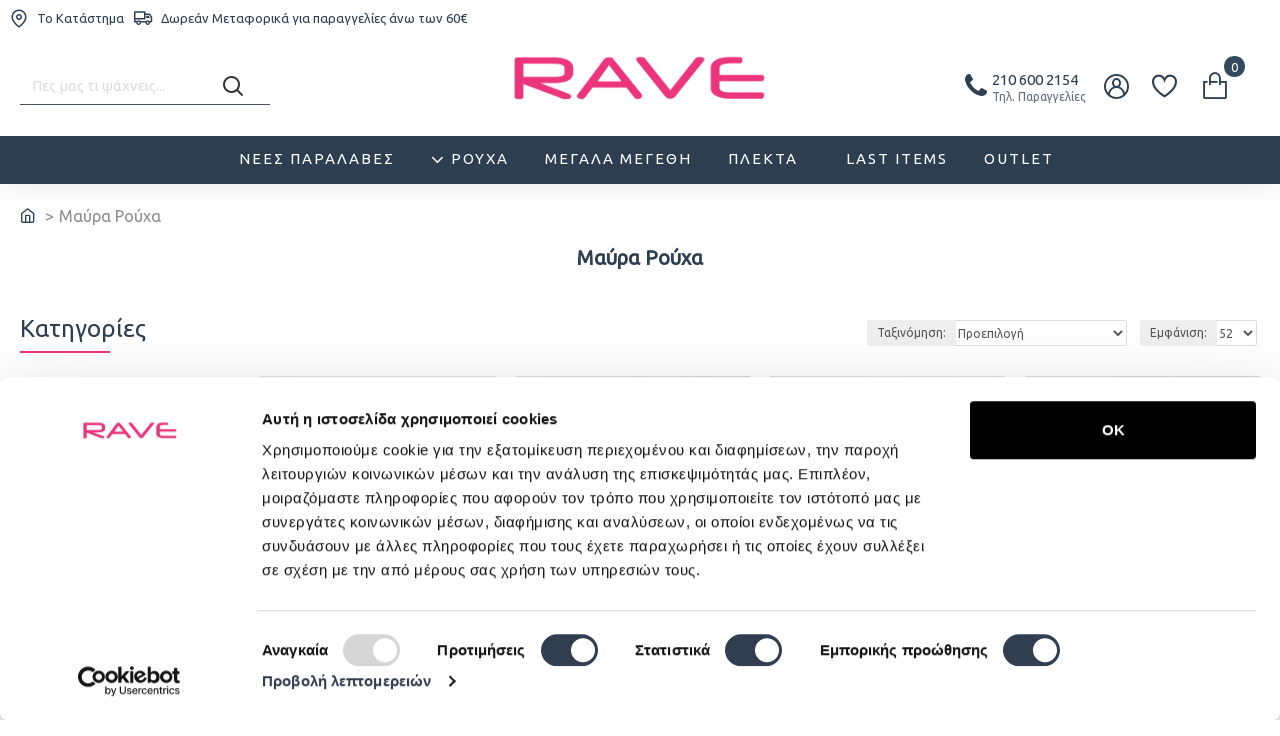

--- FILE ---
content_type: text/html; charset=utf-8
request_url: https://www.rave.com.gr/mavra-royxa?page=2
body_size: 54440
content:
<!DOCTYPE html>
<html dir="ltr" lang="el" class="desktop mac chrome chrome131 webkit oc30 is-guest store-0 skin-1 desktop-header-active mobile-sticky no-compare route-product-category category-141 layout-3 one-column column-left" data-jv="3.0.36" data-ov="3.0.3.1">
<head typeof="og:website">
<meta charset="UTF-8" />
<meta name="viewport" content="width=device-width, initial-scale=1.0">
<meta http-equiv="X-UA-Compatible" content="IE=edge">
<title>Μαύρα Ρούχα</title>
<base href="https://www.rave.com.gr/" />
<meta name="description" content="Μαύρα Ρούχα" />
<meta property="fb:app_id" content=""/>
<meta property="og:type" content="website"/>
<meta property="og:title" content="Μαύρα Ρούχα"/>
<meta property="og:url" content="https://www.rave.com.gr/mavra-royxa"/>
<meta property="og:image" content="https://www.rave.com.gr/image/cache/placeholder-600x315w.png"/>
<meta property="og:image:width" content="600"/>
<meta property="og:image:height" content="315"/>
<meta property="og:description" content=""/>
<meta name="twitter:card" content="summary"/>
<meta name="twitter:title" content="Μαύρα Ρούχα"/>
<meta name="twitter:image" content="https://www.rave.com.gr/image/cache/placeholder-200x200.png"/>
<meta name="twitter:image:width" content="200"/>
<meta name="twitter:image:height" content="200"/>
<meta name="twitter:description" content=""/>
<script>window['Journal'] = {"isPopup":false,"isPhone":false,"isTablet":false,"isDesktop":true,"filterUrlValuesSeparator":",","countdownDay":"Day","countdownHour":"Hour","countdownMin":"Min","countdownSec":"Sec","globalPageColumnLeftTabletStatus":true,"globalPageColumnRightTabletStatus":false,"scrollTop":true,"scrollToTop":false,"notificationHideAfter":"4000","quickviewPageStyleCloudZoomStatus":true,"quickviewPageStyleAdditionalImagesCarousel":false,"quickviewPageStyleAdditionalImagesCarouselStyleSpeed":"500","quickviewPageStyleAdditionalImagesCarouselStyleAutoPlay":false,"quickviewPageStyleAdditionalImagesCarouselStylePauseOnHover":true,"quickviewPageStyleAdditionalImagesCarouselStyleDelay":"3000","quickviewPageStyleAdditionalImagesCarouselStyleLoop":false,"quickviewPageStyleAdditionalImagesHeightAdjustment":"5","quickviewPageStylePriceUpdate":true,"quickviewPageStyleOptionsSelect":"none","quickviewText":"Quickview","mobileHeaderOn":"tablet","subcategoriesCarouselStyleSpeed":"500","subcategoriesCarouselStyleAutoPlay":false,"subcategoriesCarouselStylePauseOnHover":true,"subcategoriesCarouselStyleDelay":"3000","subcategoriesCarouselStyleLoop":false,"productPageStyleImageCarouselStyleSpeed":"750","productPageStyleImageCarouselStyleAutoPlay":true,"productPageStyleImageCarouselStylePauseOnHover":true,"productPageStyleImageCarouselStyleDelay":"4500","productPageStyleImageCarouselStyleLoop":false,"productPageStyleCloudZoomStatus":false,"productPageStyleCloudZoomPosition":"inner","productPageStyleAdditionalImagesCarousel":true,"productPageStyleAdditionalImagesCarouselStyleSpeed":"600","productPageStyleAdditionalImagesCarouselStyleAutoPlay":true,"productPageStyleAdditionalImagesCarouselStylePauseOnHover":true,"productPageStyleAdditionalImagesCarouselStyleDelay":"3500","productPageStyleAdditionalImagesCarouselStyleLoop":true,"productPageStyleAdditionalImagesHeightAdjustment":"10","productPageStylePriceUpdate":true,"productPageStyleOptionsSelect":"none","infiniteScrollStatus":false,"infiniteScrollOffset":"2","infiniteScrollLoadPrev":"\u0394\u03b5\u03c2 \u03c0\u03b5\u03c1\u03b9\u03c3\u03c3\u03cc\u03c4\u03b5\u03c1\u03b1 \u03c0\u03c1\u03bf\u03ca\u03cc\u03bd\u03c4\u03b1","infiniteScrollLoadNext":"\u0394\u03b5\u03af\u03be\u03b5 \u03bc\u03bf\u03c5 \u03c4\u03b1 \u03b5\u03c0\u03cc\u03bc\u03b5\u03bd\u03b1 \u03c0\u03c1\u03bf\u03ca\u03cc\u03bd\u03c4\u03b1","infiniteScrollLoading":"\u03a6\u03bf\u03c1\u03c4\u03ce\u03bd\u03b5\u03b9...","infiniteScrollNoneLeft":"\u0388\u03c7\u03b5\u03c4\u03b5 \u03c6\u03c4\u03ac\u03c3\u03b5\u03b9 \u03c3\u03c4\u03bf \u03c4\u03ad\u03bb\u03bf\u03c2 \u03c4\u03b7\u03c2 \u03bb\u03af\u03c3\u03c4\u03b1\u03c2.","headerHeight":"100","headerCompactHeight":"60","mobileMenuOn":"1000","searchStyleSearchAutoSuggestStatus":true,"searchStyleSearchAutoSuggestDescription":true,"headerMiniSearchDisplay":"default","stickyStatus":true,"stickyFullHomePadding":false,"stickyFullwidth":true,"stickyAt":"250","stickyHeight":"50","headerTopBarHeight":"36","topBarStatus":true,"headerType":"classic","headerMobileHeight":"60","headerMobileStickyStatus":true,"headerMobileTopBarVisibility":false,"headerMobileTopBarHeight":"30","checkoutUrl":"https:\/\/www.rave.com.gr\/index.php?route=checkout\/checkout","currency_left":"","currency_right":"\u20ac","currency_decimal":".","currency_thousand":",","mobileFilterButtonText":"\u03a6\u03af\u03bb\u03c4\u03c1\u03b1","filterBase":"https:\/\/www.rave.com.gr\/mavra-royxa","layoutNotice":[{"m":261,"c":"f4125fbf"}],"notification":[{"m":137,"c":"6bd8367f"}],"headerNotice":[{"m":56,"c":"9da0db65"}],"columnsCount":1};</script>
<script>(function () {
	if (Journal['isPhone']) {
		return;
	}

	var wrappers = ['search', 'cart', 'cart-content', 'logo', 'language', 'currency'];
	var documentClassList = document.documentElement.classList;

	function extractClassList() {
		return ['desktop', 'tablet', 'phone', 'desktop-header-active', 'mobile-header-active', 'mobile-menu-active'].filter(function (cls) {
			return documentClassList.contains(cls);
		});
	}

	function mqr(mqls, listener) {
		Object.keys(mqls).forEach(function (k) {
			mqls[k].addListener(listener);
		});

		listener();
	}

	function mobileMenu() {
		console.warn('mobile menu!');

		var element = document.querySelector('#main-menu');
		var wrapper = document.querySelector('.mobile-main-menu-wrapper');

		if (element && wrapper) {
			wrapper.appendChild(element);
		}

		var main_menu = document.querySelector('.main-menu');

		if (main_menu) {
			main_menu.classList.add('accordion-menu');
		}

		document.querySelectorAll('.main-menu .dropdown-toggle').forEach(function (element) {
			element.classList.remove('dropdown-toggle');
			element.classList.add('collapse-toggle');
			element.removeAttribute('data-toggle');
		});

		document.querySelectorAll('.main-menu .dropdown-menu').forEach(function (element) {
			element.classList.remove('dropdown-menu');
			element.classList.remove('j-dropdown');
			element.classList.add('collapse');
		});
	}

	function desktopMenu() {
		console.warn('desktop menu!');

		var element = document.querySelector('#main-menu');
		var wrapper = document.querySelector('.desktop-main-menu-wrapper');

		if (element && wrapper) {
			wrapper.insertBefore(element, document.querySelector('#main-menu-2'));
		}

		var main_menu = document.querySelector('.main-menu');

		if (main_menu) {
			main_menu.classList.remove('accordion-menu');
		}

		document.querySelectorAll('.main-menu .collapse-toggle').forEach(function (element) {
			element.classList.add('dropdown-toggle');
			element.classList.remove('collapse-toggle');
			element.setAttribute('data-toggle', 'dropdown');
		});

		document.querySelectorAll('.main-menu .collapse').forEach(function (element) {
			element.classList.add('dropdown-menu');
			element.classList.add('j-dropdown');
			element.classList.remove('collapse');
		});

		document.body.classList.remove('mobile-wrapper-open');
	}

	function mobileHeader() {
		console.warn('mobile header!');

		Object.keys(wrappers).forEach(function (k) {
			var element = document.querySelector('#' + wrappers[k]);
			var wrapper = document.querySelector('.mobile-' + wrappers[k] + '-wrapper');

			if (element && wrapper) {
				wrapper.appendChild(element);
			}

			if (wrappers[k] === 'cart-content') {
				if (element) {
					element.classList.remove('j-dropdown');
					element.classList.remove('dropdown-menu');
				}
			}
		});

		var search = document.querySelector('#search');
		var cart = document.querySelector('#cart');

		if (search && (Journal['searchStyle'] === 'full')) {
			search.classList.remove('full-search');
			search.classList.add('mini-search');
		}

		if (cart && (Journal['cartStyle'] === 'full')) {
			cart.classList.remove('full-cart');
			cart.classList.add('mini-cart')
		}
	}

	function desktopHeader() {
		console.warn('desktop header!');

		Object.keys(wrappers).forEach(function (k) {
			var element = document.querySelector('#' + wrappers[k]);
			var wrapper = document.querySelector('.desktop-' + wrappers[k] + '-wrapper');

			if (wrappers[k] === 'cart-content') {
				if (element) {
					element.classList.add('j-dropdown');
					element.classList.add('dropdown-menu');
					document.querySelector('#cart').appendChild(element);
				}
			} else {
				if (element && wrapper) {
					wrapper.appendChild(element);
				}
			}
		});

		var search = document.querySelector('#search');
		var cart = document.querySelector('#cart');

		if (search && (Journal['searchStyle'] === 'full')) {
			search.classList.remove('mini-search');
			search.classList.add('full-search');
		}

		if (cart && (Journal['cartStyle'] === 'full')) {
			cart.classList.remove('mini-cart');
			cart.classList.add('full-cart');
		}

		documentClassList.remove('mobile-cart-content-container-open');
		documentClassList.remove('mobile-main-menu-container-open');
		documentClassList.remove('mobile-overlay');
	}

	function moveElements(classList) {
		if (classList.includes('mobile-header-active')) {
			mobileHeader();
			mobileMenu();
		} else if (classList.includes('mobile-menu-active')) {
			desktopHeader();
			mobileMenu();
		} else {
			desktopHeader();
			desktopMenu();
		}
	}

	var mqls = {
		phone: window.matchMedia('(max-width: 768px)'),
		tablet: window.matchMedia('(max-width: 1023px)'),
		menu: window.matchMedia('(max-width: ' + Journal['mobileMenuOn'] + 'px)')
	};

	mqr(mqls, function () {
		var oldClassList = extractClassList();

		if (Journal['isDesktop']) {
			if (mqls.phone.matches) {
				documentClassList.remove('desktop');
				documentClassList.remove('tablet');
				documentClassList.add('mobile');
				documentClassList.add('phone');
			} else if (mqls.tablet.matches) {
				documentClassList.remove('desktop');
				documentClassList.remove('phone');
				documentClassList.add('mobile');
				documentClassList.add('tablet');
			} else {
				documentClassList.remove('mobile');
				documentClassList.remove('phone');
				documentClassList.remove('tablet');
				documentClassList.add('desktop');
			}

			if (documentClassList.contains('phone') || (documentClassList.contains('tablet') && Journal['mobileHeaderOn'] === 'tablet')) {
				documentClassList.remove('desktop-header-active');
				documentClassList.add('mobile-header-active');
			} else {
				documentClassList.remove('mobile-header-active');
				documentClassList.add('desktop-header-active');
			}
		}

		if (documentClassList.contains('desktop-header-active') && mqls.menu.matches) {
			documentClassList.add('mobile-menu-active');
		} else {
			documentClassList.remove('mobile-menu-active');
		}

		var newClassList = extractClassList();

		if (oldClassList.join(' ') !== newClassList.join(' ')) {
			if (document.readyState === 'loading') {
				document.addEventListener('DOMContentLoaded', function () {
					moveElements(newClassList);
				});
			} else {
				moveElements(newClassList);
			}
		}
	});

})();

(function () {
	var cookies = {};
	var style = document.createElement('style');
	var documentClassList = document.documentElement.classList;

	document.head.appendChild(style);

	document.cookie.split('; ').forEach(function (c) {
		var cc = c.split('=');
		cookies[cc[0]] = cc[1];
	});

	if (Journal['popup']) {
		for (var i in Journal['popup']) {
			if (!cookies['p-' + Journal['popup'][i]['c']]) {
				documentClassList.add('popup-open');
				documentClassList.add('popup-center');
				break;
			}
		}
	}

	if (Journal['notification']) {
		for (var i in Journal['notification']) {
			if (cookies['n-' + Journal['notification'][i]['c']]) {
				style.sheet.insertRule('.module-notification-' + Journal['notification'][i]['m'] + '{ display:none }');
			}
		}
	}

	if (Journal['headerNotice']) {
		for (var i in Journal['headerNotice']) {
			if (cookies['hn-' + Journal['headerNotice'][i]['c']]) {
				style.sheet.insertRule('.module-header_notice-' + Journal['headerNotice'][i]['m'] + '{ display:none }');
			}
		}
	}

	if (Journal['layoutNotice']) {
		for (var i in Journal['layoutNotice']) {
			if (cookies['ln-' + Journal['layoutNotice'][i]['c']]) {
				style.sheet.insertRule('.module-layout_notice-' + Journal['layoutNotice'][i]['m'] + '{ display:none }');
			}
		}
	}
})();
</script>
<script>WebFontConfig = { google: { families: ["Ubuntu:400:latin-ext,greek"] } };</script>
<link href="catalog/view/javascript/bootstrap/css/bootstrap.min.css" type="text/css" rel="stylesheet" media="all" />
<link href="catalog/view/javascript/font-awesome/css/font-awesome.min.css" type="text/css" rel="stylesheet" media="all" />
<link href="catalog/view/theme/journal3/icons/style.minimal.css" type="text/css" rel="stylesheet" media="all" />
<link href="catalog/view/theme/journal3/lib/swiper/swiper.min.css" type="text/css" rel="stylesheet" media="all" />
<link href="catalog/view/theme/journal3/lib/ion-rangeSlider/ion.rangeSlider.css" type="text/css" rel="stylesheet" media="all" />
<link href="catalog/view/theme/journal3/stylesheet/style.css" type="text/css" rel="stylesheet" media="all" />
<link href="https://www.rave.com.gr/mavra-royxa?page=2" rel="canonical" />
<link href="https://www.rave.com.gr/mavra-royxa" rel="prev" />
<link href="https://www.rave.com.gr/image/catalog/favicon.png" rel="icon" />
  
<style>
.blog-post .post-details .post-stats{white-space:nowrap;overflow-x:auto;overflow-y:hidden;-webkit-overflow-scrolling:touch;;background:rgba(255, 255, 255, 1);margin-top:20px;margin-bottom:20px;padding:8px;padding-right:12px;padding-left:12px;border-width:1px;border-style:solid;border-color:rgba(221, 221, 221, 1)}.blog-post .post-details .post-stats .p-category{flex-wrap:nowrap;display:inline-flex}.mobile .blog-post .post-details .post-stats{overflow-x:scroll}.blog-post .post-details .post-stats::-webkit-scrollbar{-webkit-appearance:none;height:1px;height:5px;width:5px}.blog-post .post-details .post-stats::-webkit-scrollbar-track{background-color:white}.blog-post .post-details .post-stats::-webkit-scrollbar-thumb{background-color:#999}.blog-post .post-details .post-stats .p-posted{display:inline-flex}.blog-post .post-details .post-stats .p-author{display:inline-flex}.blog-post .post-details .post-stats .p-date{display:inline-flex}.p-date-image{color:rgba(255, 255, 255, 1);font-weight:700;margin:5px}.p-date-image
i{color:rgba(236, 240, 241, 1)}.blog-post .post-details .post-stats .p-comment{display:inline-flex}.blog-post .post-details .post-stats .p-view{display:inline-flex}.post-content>p{margin-bottom:10px}.post-image{display:block;text-align:left;float:none}.post-content{column-count:2;column-gap:50px;column-rule-color:rgba(221, 221, 221, 1);column-rule-width:1px;column-rule-style:solid}.blog-post
.tags{justify-content:center}.post-comments{margin-top:20px}.post-comment{margin-bottom:30px;padding-bottom:15px;border-width:0;border-bottom-width:1px;border-style:solid;border-color:rgba(221,221,221,1)}.post-reply{margin-top:15px;margin-left:60px;padding-top:20px;border-width:0;border-top-width:1px;border-style:solid;border-color:rgba(221,221,221,1)}.user-avatar{display:block;margin-right:15px;border-radius:50%}.module-blog_comments .side-image{display:block}.post-comment .user-name{font-size:18px;font-weight:700}.post-comment .user-data
div{font-size:12px}.post-comment .user-site::before{left:-1px}.post-comment .user-data .user-date{display:inline-flex}.post-comment .user-data .user-time{display:inline-flex}.comment-form .form-group:not(.required){display:flex}.user-data .user-site{display:inline-flex}.main-posts.post-grid .post-layout.swiper-slide{margin-right:0px;width:calc((100% - 0 * 0px) / 1 - 0.01px)}.main-posts.post-grid .post-layout:not(.swiper-slide){padding:0px;width:calc(100% / 1 - 0.01px)}.one-column #content .main-posts.post-grid .post-layout.swiper-slide{margin-right:20px;width:calc((100% - 2 * 20px) / 3 - 0.01px)}.one-column #content .main-posts.post-grid .post-layout:not(.swiper-slide){padding:10px;width:calc(100% / 3 - 0.01px)}.two-column #content .main-posts.post-grid .post-layout.swiper-slide{margin-right:0px;width:calc((100% - 0 * 0px) / 1 - 0.01px)}.two-column #content .main-posts.post-grid .post-layout:not(.swiper-slide){padding:0px;width:calc(100% / 1 - 0.01px)}.side-column .main-posts.post-grid .post-layout.swiper-slide{margin-right:0px;width:calc((100% - 0 * 0px) / 1 - 0.01px)}.side-column .main-posts.post-grid .post-layout:not(.swiper-slide){padding:0px;width:calc(100% / 1 - 0.01px)}.main-posts.post-grid{margin:-10px}.post-grid .post-thumb .image
img{filter:grayscale(1)}.post-grid .post-thumb:hover .image
img{filter:grayscale(0);transform:scale(1.15)}.post-grid .post-thumb
.caption{position:relative;bottom:auto;width:auto}.post-grid .post-thumb
.name{display:flex;width:auto;margin-left:auto;margin-right:auto;justify-content:center;margin-left:auto;margin-right:auto;margin-top:10px;margin-bottom:10px}.post-grid .post-thumb .name
a{white-space:nowrap;overflow:hidden;text-overflow:ellipsis;font-size:17px;color:rgba(44, 62, 80, 1);font-weight:700}.post-grid .post-thumb
.description{display:block;text-align:center;margin-bottom:10px}.post-grid .post-thumb .button-group{display:flex;justify-content:center;margin-bottom:10px}.post-grid .post-thumb .btn-read-more::before{display:none}.post-grid .post-thumb .btn-read-more::after{display:none;content:'\e5c8' !important;font-family:icomoon !important}.post-grid .post-thumb .btn-read-more .btn-text{display:inline-block;padding:0}.post-grid .post-thumb .post-stats{display:flex;color:rgba(236, 240, 241, 1);justify-content:center;position:absolute;transform:translateY(-100%);width:100%;background:rgba(0, 0, 0, 0.65);padding:7px}.post-grid .post-thumb .post-stats .p-author{display:flex}.post-grid .post-thumb .p-date{display:flex}.post-grid .post-thumb .post-stats .p-comment{display:flex}.post-grid .post-thumb .post-stats .p-view{display:flex}.post-list .post-layout:not(.swiper-slide){margin-bottom:20px}.post-list .post-thumb
.caption{flex-basis:200px;padding:15px}.post-list .post-thumb:hover .image
img{transform:scale(1.15)}.post-list .post-thumb
.name{display:flex;width:auto;margin-left:auto;margin-right:auto;justify-content:flex-start;margin-left:0;margin-right:auto}.post-list .post-thumb .name
a{white-space:normal;overflow:visible;text-overflow:initial;font-size:20px;color:rgba(44, 62, 80, 1);font-weight:700}.post-list .post-thumb
.description{display:block;padding-top:5px;padding-bottom:5px}.post-list .post-thumb .button-group{display:flex;justify-content:flex-start}.post-list .post-thumb .btn-read-more::before{display:inline-block}.post-list .post-thumb .btn-read-more .btn-text{display:inline-block;padding:0
.4em}.post-list .post-thumb .btn-read-more::after{content:'\e5c8' !important;font-family:icomoon !important}.post-list .post-thumb .post-stats{display:flex;justify-content:flex-start;padding-bottom:5px;margin:-15px;margin-bottom:5px;margin-left:0px}.post-list .post-thumb .post-stats .p-author{display:block}.post-list .post-thumb .p-date{display:flex}.post-list .post-thumb .post-stats .p-comment{display:block}.post-list .post-thumb .post-stats .p-view{display:flex}.blog-feed
span{display:block;color:rgba(235, 102, 38, 1) !important}.blog-feed{display:inline-flex;margin-right:30px}.blog-feed::before{content:'\f143' !important;font-family:icomoon !important;font-size:14px;color:rgba(235, 102, 38, 1)}.desktop .blog-feed:hover
span{color:rgba(59, 62, 63, 1) !important}.countdown{font-size:16px;color:rgba(255, 255, 255, 1);background:rgba(0, 0, 0, 1);border-radius:0px;width:100%}.countdown div
span{font-size:10px;color:rgba(255,255,255,1)}.countdown>div{border-style:solid}.boxed-layout .site-wrapper{overflow:hidden}.boxed-layout
.header{padding:0
20px}.boxed-layout
.breadcrumb{padding-left:20px;padding-right:20px}.wrapper, .mega-menu-content, .site-wrapper > .container, .grid-cols,.desktop-header-active .is-sticky .header .desktop-main-menu-wrapper,.desktop-header-active .is-sticky .sticky-fullwidth-bg,.boxed-layout .site-wrapper, .breadcrumb, .title-wrapper, .page-title > span,.desktop-header-active .header .top-bar,.desktop-header-active .header .mid-bar,.desktop-main-menu-wrapper{max-width:1500px}.desktop-main-menu-wrapper .main-menu>.j-menu>.first-dropdown::before{transform:translateX(calc(0px - (100vw - 1500px) / 2))}html[dir='rtl'] .desktop-main-menu-wrapper .main-menu>.j-menu>.first-dropdown::before{transform:none;right:calc(0px - (100vw - 1500px) / 2)}.desktop-main-menu-wrapper .main-menu>.j-menu>.first-dropdown.mega-custom::before{transform:translateX(calc(0px - (200vw - 1500px) / 2))}html[dir='rtl'] .desktop-main-menu-wrapper .main-menu>.j-menu>.first-dropdown.mega-custom::before{transform:none;right:calc(0px - (200vw - 1500px) / 2)}body{background:rgba(255,255,255,1);font-family:'Ubuntu';font-weight:400;font-size:16px;line-height:1.5;-webkit-font-smoothing:antialiased}#content{padding-top:20px;padding-bottom:20px}.column-left
#content{padding-left:20px}.column-right
#content{padding-right:20px}.side-column{max-width:240px;padding:20px;padding-left:0px}.one-column
#content{max-width:calc(100% - 240px)}.two-column
#content{max-width:calc(100% - 240px * 2)}#column-left{border-width:0;border-right-width:1px;border-style:solid;border-color:rgba(221,221,221,1)}#column-right{border-width:0;border-left-width:1px;border-style:solid;border-color:rgba(221,221,221,1);padding:20px;padding-right:0px}.page-title{display:block}.dropdown.drop-menu>.j-dropdown{left:50%;right:auto;transform:translate3d(-50%,-10px,0)}.dropdown.drop-menu.animating>.j-dropdown{left:50%;right:auto;transform:translate3d(-50%,0,0)}.dropdown.drop-menu>.j-dropdown::before{left:50%;right:auto;transform:translateX(-50%)}.dropdown.dropdown .j-menu>li>a{flex-direction:row;font-size:16px;font-weight:400;text-transform:none;background:rgba(255, 255, 255, 1);padding:6px;padding-right:8px;padding-left:8px}.dropdown.dropdown .j-menu .dropdown>a>.count-badge{margin-right:0}.dropdown.dropdown .j-menu .dropdown>a>.count-badge+.open-menu+.menu-label{margin-left:7px}.dropdown.dropdown .j-menu .dropdown>a::after{display:block}.desktop .dropdown.dropdown .j-menu > li:hover > a, .dropdown.dropdown .j-menu>li.active>a{color:rgba(237, 53, 124, 1);background:rgba(255, 255, 255, 1)}.dropdown.dropdown .j-menu .links-text{white-space:nowrap;overflow:hidden;text-overflow:ellipsis}.desktop .dropdown.dropdown .j-menu > li:hover > a::before, .dropdown.dropdown .j-menu>li.active>a::before{color:rgba(44, 62, 80, 1)}.dropdown.dropdown .j-menu>li>a::before{margin-right:7px;font-size:16px}.dropdown.dropdown .j-menu>li+li{margin-left:0px}.dropdown.dropdown .j-menu a .count-badge{display:none;position:relative}.dropdown.dropdown:not(.mega-menu) .j-dropdown{min-width:200px}.dropdown.dropdown:not(.mega-menu) .j-menu{box-shadow:0 5px 60px -10px rgba(0, 0, 0, 0.3)}.dropdown.dropdown .j-dropdown::before{display:none;border-bottom-color:rgba(255,255,255,1);margin-top:-10px}legend{font-size:24px;color:rgba(44,62,80,1);font-weight:400;text-align:left;margin-top:5px;margin-bottom:15px;white-space:normal;overflow:visible;text-overflow:initial;text-align:left}legend::after{content:'';display:block;position:relative;margin-top:8px;left:initial;right:initial;margin-left:0;margin-right:auto;transform:none}legend.page-title>span::after{content:'';display:block;position:relative;margin-top:8px;left:initial;right:initial;margin-left:0;margin-right:auto;transform:none}legend::after,legend.page-title>span::after{width:90px;height:2px;background:rgba(237,53,124,1)}.title{font-size:24px;color:rgba(44,62,80,1);font-weight:400;text-align:left;margin-top:5px;margin-bottom:15px;white-space:normal;overflow:visible;text-overflow:initial;text-align:left}.title::after{content:'';display:block;position:relative;margin-top:8px;left:initial;right:initial;margin-left:0;margin-right:auto;transform:none}.title.page-title>span::after{content:'';display:block;position:relative;margin-top:8px;left:initial;right:initial;margin-left:0;margin-right:auto;transform:none}.title::after,.title.page-title>span::after{width:90px;height:2px;background:rgba(237, 53, 124, 1)}html:not(.popup) .page-title{font-size:20px;color:rgba(44, 62, 80, 1);font-weight:700;text-align:center;text-transform:none;background:none;border-width:0;border-bottom-width:0px;padding:0px;padding-top:10px;padding-bottom:5px;margin:0px;margin-top:5px;margin-bottom:15px;white-space:normal;overflow:visible;text-overflow:initial;text-align:center}html:not(.popup) .page-title::after{display:none;margin-top:8px;left:50%;right:initial;transform:translate3d(-50%,0,0)}html:not(.popup) .page-title.page-title>span::after{display:none;margin-top:8px;left:50%;right:initial;transform:translate3d(-50%,0,0)}html:not(.popup) .page-title::after, html:not(.popup) .page-title.page-title>span::after{width:700px;height:1px;background:rgba(221,221,221,1)}.title.module-title{font-size:24px;color:rgba(44,62,80,1);font-weight:400;text-align:left;margin-top:5px;margin-bottom:15px;white-space:normal;overflow:visible;text-overflow:initial;text-align:left}.title.module-title::after{content:'';display:block;position:relative;margin-top:8px;left:initial;right:initial;margin-left:0;margin-right:auto;transform:none}.title.module-title.page-title>span::after{content:'';display:block;position:relative;margin-top:8px;left:initial;right:initial;margin-left:0;margin-right:auto;transform:none}.title.module-title::after,.title.module-title.page-title>span::after{width:90px;height:2px;background:rgba(237,53,124,1)}.btn,.btn:visited{font-size:12px;color:rgba(255,255,255,1);text-transform:uppercase}.btn:hover{color:rgba(255, 255, 255, 1) !important}.btn:active,.btn:hover:active,.btn:focus:active{color:rgba(255, 255, 255, 1) !important;background:rgba(34, 184, 155, 1) !important}.btn:focus{color:rgba(255, 255, 255, 1) !important;box-shadow:inset 0 0 20px rgba(0,0,0,0.25)}.btn{background:rgba(44,62,80,1);padding:12px}.btn.btn.disabled::after{font-size:20px}.btn-secondary.btn,.btn-secondary.btn:visited{color:rgba(237,53,124,1)}.btn-secondary.btn:hover{color:rgba(248, 248, 248, 1) !important;background:rgba(237, 53, 124, 1) !important}.btn-secondary.btn{background:rgba(232,241,242,1)}.btn-secondary.btn.btn.disabled::after{font-size:20px}.btn-success.btn,.btn-success.btn:visited{font-size:17px;font-weight:400;text-transform:none}.btn-success.btn{background:rgba(237,53,124,1)}.btn-success.btn:hover{background:rgba(44, 62, 80, 1) !important}.btn-success.btn.btn.disabled::after{font-size:20px}.btn-danger.btn,.btn-danger.btn:visited{text-transform:none}.btn-danger.btn{background:rgba(44,62,80,1)}.btn-danger.btn:hover{background:rgba(237, 53, 124, 1) !important}.btn-danger.btn.btn.disabled::after{font-size:20px}.btn-warning.btn,.btn-warning.btn:visited{color:rgba(237,53,124,1)}.btn-warning.btn:hover{color:rgba(248, 248, 248, 1) !important;background:rgba(237, 53, 124, 1) !important}.btn-warning.btn{background:rgba(232,241,242,1)}.btn-warning.btn.btn.disabled::after{font-size:20px}.btn-info.btn:hover{background:rgba(44, 62, 80, 1) !important}.btn-info.btn{border-width:0px}.btn-info.btn.btn.disabled::after{font-size:20px}.btn-light.btn,.btn-light.btn:visited{color:rgba(52,73,94,1)}.btn-light.btn:hover{color:rgba(248, 248, 248, 1) !important;background:rgba(189, 195, 199, 1) !important}.btn-light.btn{background:rgba(238,238,238,1);padding:5px}.btn-light.btn.btn.disabled::after{font-size:20px}.btn-dark.btn,.btn-dark.btn:visited{font-size:24px;text-transform:none}.btn-dark.btn{background:rgba(237,53,124,1);padding-top:10px;padding-bottom:10px}.btn-dark.btn:hover{background:rgba(44, 62, 80, 1) !important}.btn-dark.btn.btn.disabled::after{font-size:20px}.buttons{margin-top:20px;padding-top:15px;border-width:0;border-top-width:1px;border-style:solid;border-color:rgba(221, 221, 221, 1);font-size:12px}.buttons .pull-left .btn, .buttons .pull-left .btn:visited{font-size:12px;color:rgba(255, 255, 255, 1);text-transform:uppercase}.buttons .pull-left .btn:hover{color:rgba(255, 255, 255, 1) !important}.buttons .pull-left .btn:active, .buttons .pull-left .btn:hover:active, .buttons .pull-left .btn:focus:active{color:rgba(255, 255, 255, 1) !important;background:rgba(34, 184, 155, 1) !important}.buttons .pull-left .btn:focus{color:rgba(255, 255, 255, 1) !important;box-shadow:inset 0 0 20px rgba(0, 0, 0, 0.25)}.buttons .pull-left
.btn{background:rgba(44, 62, 80, 1);padding:12px}.buttons .pull-left .btn.btn.disabled::after{font-size:20px}.buttons .pull-right .btn::after{content:'\e5c8' !important;font-family:icomoon !important;margin-left:5px}.buttons .pull-left .btn::before{content:'\e5c4' !important;font-family:icomoon !important;margin-right:5px}.buttons>div{flex:0 0 auto;width:auto;flex-basis:0}.buttons > div
.btn{width:auto}.buttons .pull-left{margin-right:auto}.buttons .pull-right:only-child{flex:0 0 auto;width:auto;margin:0
0 0 auto}.buttons .pull-right:only-child
.btn{width:auto}.buttons input+.btn{margin-top:5px}.tags{margin-top:15px;justify-content:flex-start;font-size:13px;font-weight:700;text-transform:uppercase}.tags a,.tags-title{margin-right:8px;margin-bottom:8px}.tags
b{display:none}.tags
a{padding-right:8px;padding-left:8px;font-size:12px;color:rgba(236, 240, 241, 1);font-weight:400;text-transform:none}.tags a:hover{color:rgba(255,255,255,1)}.alert.alert-success{color:rgba(255,255,255,1);background:rgba(39,174,96,1)}.alert.alert-info{color:rgba(44, 62, 80, 1)}.alert-info.alert-dismissible
.close{color:rgba(249,50,69,1)}.alert.alert-warning{color:rgba(44,62,80,1);background:rgba(245,159,10,1)}.alert.alert-danger{color:rgba(255,255,255,1)}.breadcrumb{display:block !important;text-align:left;padding:0px;padding-top:20px;padding-right:0px;padding-bottom:3px;padding-left:20px;white-space:nowrap;-webkit-overflow-scrolling:touch}.breadcrumb::before{background:rgba(255, 255, 255, 1);border-width:0;border-top-width:0px;border-bottom-width:0px;border-style:none;border-color:rgba(221, 221, 221, 1)}.breadcrumb li:first-of-type a i::before{content:'\eb69' !important;font-family:icomoon !important;color:rgba(44, 62, 80, 1)}.breadcrumb
a{font-size:16px;color:rgba(52, 73, 94, 1);text-decoration:underline}.breadcrumb li:last-of-type
a{font-size:16px;color:rgba(140,140,140,1)}.breadcrumb>li+li:before{content:'>';color:rgba(140, 140, 140, 1)}.mobile
.breadcrumb{overflow-x:scroll}.breadcrumb::-webkit-scrollbar{-webkit-appearance:none;height:1px;height:1px;width:1px}.breadcrumb::-webkit-scrollbar-track{background-color:white}.breadcrumb::-webkit-scrollbar-thumb{background-color:#999}.panel-group .panel-heading a::before{content:'\e5c8' !important;font-family:icomoon !important;order:10}.panel-group .panel-active .panel-heading a::before{content:'\e5db' !important;font-family:icomoon !important;top:-1px}.panel-group .panel-heading
a{justify-content:space-between;font-size:14px;color:rgba(255, 255, 255, 1);font-weight:700;text-transform:uppercase;padding:15px}.panel-group .panel-heading{background:rgba(237, 53, 124, 1);border-width:0px;border-style:none}.panel-group .panel-body{padding:10px;padding-bottom:10px}body
a{font-size:16px;color:rgba(44, 62, 80, 1);font-weight:400;display:inline-block}body a:hover{color:rgba(237, 53, 124, 1)}body a:active{color:rgba(245, 159, 10, 1)}body
p{font-size:16px;margin-bottom:15px}body
h1{margin-bottom:20px}body
h2{font-size:32px;margin-bottom:15px}body
h3{margin-bottom:15px}body
h4{font-weight:700;text-transform:uppercase;margin-bottom:15px}body
h5{font-size:18px;font-weight:400;margin-bottom:15px}body
h6{color:rgba(255, 255, 255, 1);text-transform:uppercase;padding:6px;padding-right:10px;padding-left:10px;margin-bottom:15px;display:inline-block}body
blockquote{font-family:Georgia,serif;font-weight:400;font-style:italic;padding:15px;padding-top:10px;padding-bottom:10px;margin-top:15px;margin-bottom:15px;border-radius:3px;float:none;display:block;max-width:500px}body blockquote::before{margin-left:auto;margin-right:auto;float:left;content:'\e98f' !important;font-family:icomoon !important;margin-right:10px}body
hr{margin-top:20px;margin-bottom:20px;overflow:visible}body hr::before{content:'\e993' !important;font-family:icomoon !important;font-size:20px;width:40px;height:40px;border-radius:50%}body .drop-cap{font-family:Georgia,serif !important;font-weight:400 !important;font-size:60px !important;font-family:Georgia,serif;font-weight:700;margin-right:5px}body .amp::before{content:'\e901' !important;font-family:icomoon !important;font-size:25px;top:5px}body .video-responsive{max-width:550px;margin-bottom:15px}.count-badge{font-size:13px;color:rgba(255, 255, 255, 1);background:rgba(237, 53, 124, 1);box-shadow:none;border-width:0px;border-style:solid;border-radius:13px}.desktop a:hover .count-badge{background:rgba(44, 62, 80, 1) !important}.tooltip-inner{font-size:12px;color:rgba(236, 240, 241, 1);line-height:1.1;background:rgba(44, 62, 80, 1);border-radius:2px;padding:5px;box-shadow:0 -15px 100px -10px rgba(0, 0, 0, 0.1)}.tooltip.top .tooltip-arrow{border-top-color:rgba(44, 62, 80, 1)}.tooltip.right .tooltip-arrow{border-right-color:rgba(44, 62, 80, 1)}.tooltip.bottom .tooltip-arrow{border-bottom-color:rgba(44, 62, 80, 1)}.tooltip.left .tooltip-arrow{border-left-color:rgba(44, 62, 80, 1)}table tbody tr:nth-child(even) td{background:rgba(232, 241, 242, 1)}table tbody tr:hover
td{background:rgba(255, 255, 255, 1)}table tbody
td{border-width:0 !important;border-top-width:0px !important;border-style:solid !important;border-color:rgba(221, 221, 221, 1) !important}table{border-width:0px !important;border-style:solid !important;border-color:rgba(221, 221, 221, 1) !important}table thead
td{font-size:12px;font-weight:700;text-transform:none;background:rgba(236, 240, 241, 1)}table thead td, table thead
th{border-width:0 !important;border-bottom-width:1px !important;border-color:rgba(189, 195, 199, 1) !important}table tfoot
td{background:rgba(236, 240, 241, 1)}table tfoot td, table tfoot
th{border-style:solid !important;border-color:rgba(221, 221, 221, 1) !important;border-width:0 !important;border-top-width:0px !important}.table-responsive{border-width:1px;border-style:solid;border-color:rgba(221,221,221,1);-webkit-overflow-scrolling:touch}.table-responsive::-webkit-scrollbar{height:5px;width:5px}.form-group .control-label{max-width:150px;padding-top:7px;padding-bottom:5px;justify-content:flex-start}.required .control-label::after, .required .control-label+div::before{font-size:18px}.form-group{margin-bottom:8px}input.form-control{background:rgba(254, 254, 254, 1) !important;border-width:1px !important;border-style:solid !important;border-color:rgba(221, 221, 221, 1) !important;border-radius:2px !important;max-width:500px;height:38px}input.form-control:hover{border-color:rgba(249, 50, 69, 1) !important}input.form-control:focus,input.form-control:active{border-color:rgba(249, 50, 69, 1) !important}input.form-control:focus{box-shadow:inset 0 0 5px rgba(0,0,0,0.1)}textarea.form-control{background:rgba(254, 254, 254, 1) !important;border-width:1px !important;border-style:solid !important;border-color:rgba(221, 221, 221, 1) !important;border-radius:2px !important;height:100px}textarea.form-control:hover{border-color:rgba(249, 50, 69, 1) !important}textarea.form-control:focus,textarea.form-control:active{border-color:rgba(249, 50, 69, 1) !important}textarea.form-control:focus{box-shadow:inset 0 0 5px rgba(0,0,0,0.1)}select.form-control{background:rgba(254, 254, 254, 1) !important;border-width:1px !important;border-style:solid !important;border-color:rgba(221, 221, 221, 1) !important;border-radius:2px !important;max-width:500px}select.form-control:hover{border-color:rgba(249, 50, 69, 1) !important}select.form-control:focus,select.form-control:active{border-color:rgba(249, 50, 69, 1) !important}select.form-control:focus{box-shadow:inset 0 0 5px rgba(0,0,0,0.1)}.radio{width:100%}.checkbox{width:100%;padding-left:2px !important}.input-group .input-group-btn
.btn{min-width:35px;min-height:35px}.upload-btn i::before{content:'\ebd8' !important;font-family:icomoon !important}.stepper input.form-control{border-width:0px !important}.stepper{width:50px;height:35px;border-style:solid;border-color:rgba(44, 62, 80, 1)}.stepper span
i{color:rgba(255,255,255,1)}.pagination-results{font-size:13px;color:rgba(44, 62, 80, 1);letter-spacing:1px;margin-top:20px;justify-content:center}.pagination-results .text-right{display:block}.pagination>li>a{color:rgba(44,62,80,1)}.pagination>li.active>span,.pagination>li.active>span:hover,.pagination>li>a:focus{color:rgba(255,255,255,1)}.pagination>li{background:rgba(238,238,238,1);border-radius:2px}.pagination>li>a,.pagination>li>span{padding:12px}.pagination>li:hover{background:rgba(245,159,10,1)}.pagination>li.active{background:rgba(44, 62, 80, 1)}.pagination > li:first-child a::before, .pagination > li:last-child a::before{content:'\e940' !important;font-family:icomoon !important}.pagination > li .prev::before, .pagination > li .next::before{content:'\e93e' !important;font-family:icomoon !important}.pagination{box-shadow:none}.pagination>li:not(:first-of-type){margin-left:5px}.rating .fa-stack{font-size:13px;width:1.2em}.rating .fa-star, .rating .fa-star+.fa-star-o{color:rgba(245,159,10,1)}.rating-stars{border-top-left-radius:3px;border-top-right-radius:3px}.popup-inner-body{max-height:calc(100vh - 50px * 2)}.popup-container{max-width:calc(100% - 20px * 2)}.popup-bg{background:rgba(0,0,0,0.75)}.popup-body,.popup{background:rgba(255, 255, 255, 1)}.popup-content, .popup .site-wrapper{padding:20px}.popup-body{border-radius:3px;box-shadow:0 5px 60px -10px rgba(0, 0, 0, 0.3)}.popup-container .popup-close::before{content:'\e5cd' !important;font-family:icomoon !important}.popup-close{width:30px;height:30px;margin-right:-12px;margin-top:12px}.popup-container .btn.popup-close{border-radius:50% !important}.popup-container>.btn,.popup-container>.btn:visited{font-size:16px;font-weight:400;text-transform:none}.popup-container>.btn{background:rgba(237,53,124,1)}.popup-container>.btn:hover{background:rgba(52, 73, 94, 1) !important}.popup-container>.btn.btn.disabled::after{font-size:20px}.scroll-top i::before{border-radius:20px;content:'\e5d8' !important;font-family:icomoon !important;font-size:20px;color:rgba(255, 255, 255, 1);background:rgba(237, 53, 124, 1);padding:10px}.scroll-top:hover i::before{background:rgba(237,53,124,1);color:rgba(44,62,80,1)}.scroll-top{left:auto;right:10px;transform:translateX(0);;margin-left:10px;margin-right:10px;margin-bottom:10px}.journal-loading > i::before, .ias-spinner > i::before, .lg-outer .lg-item::after,.btn.disabled::after{content:'\e92f' !important;font-family:icomoon !important;font-size:30px}.journal-loading > .fa-spin, .lg-outer .lg-item::after,.btn.disabled::after{animation:fa-spin infinite linear;;animation-duration:2000ms}.btn-cart::before,.fa-shopping-cart::before{content:'\ea9b' !important;font-family:icomoon !important;left:-1px}.btn-wishlist::before{content:'\f08a' !important;font-family:icomoon !important}.btn-compare::before,.compare-btn::before{content:'\eab6' !important;font-family:icomoon !important}.fa-refresh::before{content:'\eacd' !important;font-family:icomoon !important}.fa-times-circle::before,.fa-times::before,.reset-filter::before,.notification-close::before,.popup-close::before,.hn-close::before{content:'\e981' !important;font-family:icomoon !important}.p-author::before{content:'\f007' !important;font-family:icomoon !important;margin-right:5px}.p-date::before{content:'\f133' !important;font-family:icomoon !important;margin-right:5px}.p-time::before{content:'\eb29' !important;font-family:icomoon !important;margin-right:5px}.p-comment::before{content:'\f27a' !important;font-family:icomoon !important;margin-right:5px}.p-view::before{content:'\f06e' !important;font-family:icomoon !important;margin-right:5px}.p-category::before{content:'\f022' !important;font-family:icomoon !important;margin-right:5px}.user-site::before{content:'\e321' !important;font-family:icomoon !important;left:-1px;margin-right:5px}.desktop ::-webkit-scrollbar{width:8px}.desktop ::-webkit-scrollbar-track{background:rgba(44, 62, 80, 1)}.desktop ::-webkit-scrollbar-thumb{background:rgba(237,53,124,1);border-width:2px;border-style:solid;border-color:rgba(44,62,80,1);border-radius:5px}.expand-content{max-height:70px}.block-expand.btn,.block-expand.btn:visited{text-transform:none}.block-expand.btn{padding:2px;padding-right:7px;padding-left:7px;min-width:20px;min-height:20px}.desktop .block-expand.btn:hover{box-shadow:0 5px 30px -5px rgba(0,0,0,0.25)}.block-expand.btn:active,.block-expand.btn:hover:active,.block-expand.btn:focus:active{box-shadow:inset 0 0 20px rgba(0,0,0,0.25)}.block-expand.btn:focus{box-shadow:inset 0 0 20px rgba(0,0,0,0.25)}.block-expand.btn.btn.disabled::after{font-size:20px}.block-expand::after{content:'Show More'}.block-expanded .block-expand::after{content:'Show Less'}.block-expand::before{content:'\e5db' !important;font-family:icomoon !important;margin-right:5px}.block-expanded .block-expand::before{content:'\e5d8' !important;font-family:icomoon !important;margin-right:5px}.block-expand-overlay{background:linear-gradient(to bottom, transparent, rgba(255, 255, 255, 1))}.safari .block-expand-overlay{background:linear-gradient(to bottom, rgba(255,255,255,0), rgba(255, 255, 255, 1))}.iphone .block-expand-overlay{background:linear-gradient(to bottom, rgba(255,255,255,0), rgba(255, 255, 255, 1))}.ipad .block-expand-overlay{background:linear-gradient(to bottom,rgba(255,255,255,0),rgba(255,255,255,1))}.old-browser{color:rgba(42,42,42,1);background:rgba(255,255,255,1)}.notification-cart.notification{max-width:400px;margin:20px;margin-bottom:0px;padding:10px;background:rgba(255, 255, 255, 1);border-radius:5px;box-shadow:0 5px 60px -10px rgba(0, 0, 0, 0.3)}.notification-cart .notification-close{display:block;width:25px;height:25px;margin-right:-12px;margin-top:-12px}.notification-cart .notification-close::before{content:'\e5cd' !important;font-family:icomoon !important}.notification-cart .btn.notification-close{border-radius:50% !important}.notification-cart .notification-close.btn, .notification-cart .notification-close.btn:visited{font-size:16px;font-weight:400;text-transform:none}.notification-cart .notification-close.btn{background:rgba(237, 53, 124, 1)}.notification-cart .notification-close.btn:hover{background:rgba(52, 73, 94, 1) !important}.notification-cart .notification-close.btn.btn.disabled::after{font-size:20px}.notification-cart
img{display:block;margin-right:10px;margin-bottom:10px}.notification-cart .notification-buttons{display:flex;padding:10px;margin:-10px;margin-top:5px}.notification-cart .notification-view-cart.btn, .notification-cart .notification-view-cart.btn:visited{font-size:16px;font-weight:400;text-transform:none}.notification-cart .notification-view-cart.btn{background:rgba(237, 53, 124, 1)}.notification-cart .notification-view-cart.btn:hover{background:rgba(52, 73, 94, 1) !important}.notification-cart .notification-view-cart.btn.btn.disabled::after{font-size:20px}.notification-cart .notification-view-cart{display:none;flex-grow:1}.notification-cart .notification-checkout.btn, .notification-cart .notification-checkout.btn:visited{font-size:17px;font-weight:400;text-transform:none}.notification-cart .notification-checkout.btn{background:rgba(237, 53, 124, 1)}.notification-cart .notification-checkout.btn:hover{background:rgba(44, 62, 80, 1) !important}.notification-cart .notification-checkout.btn.btn.disabled::after{font-size:20px}.notification-cart .notification-checkout{display:inline-flex;flex-grow:1;margin-left:10px}.notification-cart .notification-checkout::after{content:'\e5c8' !important;font-family:icomoon !important;margin-left:5px}.notification-wishlist.notification{max-width:400px;margin:20px;margin-bottom:0px;padding:10px;background:rgba(255, 255, 255, 1);border-radius:5px;box-shadow:0 5px 60px -10px rgba(0, 0, 0, 0.3)}.notification-wishlist .notification-close{display:block;width:25px;height:25px;margin-right:-12px;margin-top:-12px}.notification-wishlist .notification-close::before{content:'\e5cd' !important;font-family:icomoon !important}.notification-wishlist .btn.notification-close{border-radius:50% !important}.notification-wishlist .notification-close.btn, .notification-wishlist .notification-close.btn:visited{font-size:16px;font-weight:400;text-transform:none}.notification-wishlist .notification-close.btn{background:rgba(237, 53, 124, 1)}.notification-wishlist .notification-close.btn:hover{background:rgba(52, 73, 94, 1) !important}.notification-wishlist .notification-close.btn.btn.disabled::after{font-size:20px}.notification-wishlist
img{display:block;margin-right:10px;margin-bottom:10px}.notification-wishlist .notification-buttons{display:flex;padding:10px;margin:-10px;margin-top:5px}.notification-wishlist .notification-view-cart.btn, .notification-wishlist .notification-view-cart.btn:visited{font-size:16px;font-weight:400;text-transform:none}.notification-wishlist .notification-view-cart.btn{background:rgba(237, 53, 124, 1)}.notification-wishlist .notification-view-cart.btn:hover{background:rgba(52, 73, 94, 1) !important}.notification-wishlist .notification-view-cart.btn.btn.disabled::after{font-size:20px}.notification-wishlist .notification-view-cart{display:none;flex-grow:1}.notification-wishlist .notification-checkout.btn, .notification-wishlist .notification-checkout.btn:visited{font-size:17px;font-weight:400;text-transform:none}.notification-wishlist .notification-checkout.btn{background:rgba(237, 53, 124, 1)}.notification-wishlist .notification-checkout.btn:hover{background:rgba(44, 62, 80, 1) !important}.notification-wishlist .notification-checkout.btn.btn.disabled::after{font-size:20px}.notification-wishlist .notification-checkout{display:inline-flex;flex-grow:1;margin-left:10px}.notification-wishlist .notification-checkout::after{content:'\e5c8' !important;font-family:icomoon !important;margin-left:5px}.notification-compare.notification{max-width:400px;margin:20px;margin-bottom:0px;padding:10px;background:rgba(255, 255, 255, 1);border-radius:5px;box-shadow:0 5px 60px -10px rgba(0, 0, 0, 0.3)}.notification-compare .notification-close{display:block;width:25px;height:25px;margin-right:-12px;margin-top:-12px}.notification-compare .notification-close::before{content:'\e5cd' !important;font-family:icomoon !important}.notification-compare .btn.notification-close{border-radius:50% !important}.notification-compare .notification-close.btn, .notification-compare .notification-close.btn:visited{font-size:16px;font-weight:400;text-transform:none}.notification-compare .notification-close.btn{background:rgba(237, 53, 124, 1)}.notification-compare .notification-close.btn:hover{background:rgba(52, 73, 94, 1) !important}.notification-compare .notification-close.btn.btn.disabled::after{font-size:20px}.notification-compare
img{display:block;margin-right:10px;margin-bottom:10px}.notification-compare .notification-buttons{display:flex;padding:10px;margin:-10px;margin-top:5px}.notification-compare .notification-view-cart.btn, .notification-compare .notification-view-cart.btn:visited{font-size:16px;font-weight:400;text-transform:none}.notification-compare .notification-view-cart.btn{background:rgba(237, 53, 124, 1)}.notification-compare .notification-view-cart.btn:hover{background:rgba(52, 73, 94, 1) !important}.notification-compare .notification-view-cart.btn.btn.disabled::after{font-size:20px}.notification-compare .notification-view-cart{display:none;flex-grow:1}.notification-compare .notification-checkout.btn, .notification-compare .notification-checkout.btn:visited{font-size:17px;font-weight:400;text-transform:none}.notification-compare .notification-checkout.btn{background:rgba(237, 53, 124, 1)}.notification-compare .notification-checkout.btn:hover{background:rgba(44, 62, 80, 1) !important}.notification-compare .notification-checkout.btn.btn.disabled::after{font-size:20px}.notification-compare .notification-checkout{display:inline-flex;flex-grow:1;margin-left:10px}.notification-compare .notification-checkout::after{content:'\e5c8' !important;font-family:icomoon !important;margin-left:5px}.popup-quickview .popup-container{width:760px}.popup-quickview .popup-inner-body{height:600px}.route-product-product.popup-quickview .product-info .product-left{width:50%}.route-product-product.popup-quickview .product-info .product-right{width:calc(100% - 50%);padding-left:20px}.route-product-product.popup-quickview h1.page-title{display:none}.route-product-product.popup-quickview div.page-title{display:block}.route-product-product.popup-quickview .page-title{font-size:20px;font-weight:700;text-transform:uppercase;border-width:0px;padding:0px;margin-bottom:15px;white-space:normal;overflow:visible;text-overflow:initial}.route-product-product.popup-quickview .page-title::after{content:'';display:block;position:relative;margin-top:7px}.route-product-product.popup-quickview .page-title.page-title>span::after{content:'';display:block;position:relative;margin-top:7px}.route-product-product.popup-quickview .page-title::after, .route-product-product.popup-quickview .page-title.page-title>span::after{width:50px;height:1px}.route-product-product.popup-quickview .direction-horizontal .additional-image{width:calc(100% / 4)}.route-product-product.popup-quickview .additional-images .swiper-container{overflow:hidden}.route-product-product.popup-quickview .additional-images .swiper-buttons{display:none;top:50%;width:calc(100% - (5px * 2));margin-top:-10px}.route-product-product.popup-quickview .additional-images:hover .swiper-buttons{display:block}.route-product-product.popup-quickview .additional-images .swiper-button-prev{left:0;right:auto;transform:translate(0, -50%)}.route-product-product.popup-quickview .additional-images .swiper-button-next{left:auto;right:0;transform:translate(0, -50%)}.route-product-product.popup-quickview .additional-images .swiper-buttons
div{width:25px;height:25px;box-shadow:0 5px 30px -5px rgba(0, 0, 0, 0.15)}.route-product-product.popup-quickview .additional-images .swiper-button-disabled{opacity:0}.route-product-product.popup-quickview .additional-images .swiper-buttons div::before{content:'\e5c4' !important;font-family:icomoon !important;color:rgba(255, 255, 255, 1)}.route-product-product.popup-quickview .additional-images .swiper-buttons .swiper-button-next::before{content:'\e5c8' !important;font-family:icomoon !important;color:rgba(255, 255, 255, 1)}.route-product-product.popup-quickview .additional-images .swiper-buttons div:not(.swiper-button-disabled):hover{background:rgba(53, 66, 174, 1)}.route-product-product.popup-quickview .additional-images .swiper-pagination{display:block;margin-bottom:-10px;left:50%;right:auto;transform:translateX(-50%)}.route-product-product.popup-quickview .additional-images
.swiper{padding-bottom:10px}.route-product-product.popup-quickview .additional-images .swiper-pagination-bullet{width:7px;height:7px}.route-product-product.popup-quickview .additional-images .swiper-pagination>span+span{margin-left:8px}.route-product-product.popup-quickview .additional-images .swiper-pagination>span{border-radius:20px}.route-product-product.popup-quickview .additional-image{padding:calc(10px / 2)}.route-product-product.popup-quickview .additional-images{margin-top:10px;margin-right:-5px;margin-left:-5px}.route-product-product.popup-quickview .additional-images
img{border-width:1px;border-style:solid;border-color:rgba(232, 241, 242, 1)}.route-product-product.popup-quickview .additional-images img:hover{border-color:rgba(236, 240, 241, 1)}.route-product-product.popup-quickview .product-info .product-stats li::before{content:'\f111' !important;font-family:icomoon !important}.route-product-product.popup-quickview .product-info .product-stats
ul{width:100%}.route-product-product.popup-quickview .product-stats .product-views::before{content:'\f06e' !important;font-family:icomoon !important}.route-product-product.popup-quickview .product-stats .product-sold::before{content:'\e263' !important;font-family:icomoon !important}.route-product-product.popup-quickview .product-info .custom-stats{justify-content:space-between}.route-product-product.popup-quickview .product-info .product-details
.rating{justify-content:flex-start}.route-product-product.popup-quickview .product-info .product-details .countdown-wrapper{display:block}.route-product-product.popup-quickview .product-info .product-details .product-price-group{text-align:left;display:flex}.route-product-product.popup-quickview .product-info .product-details .price-group{justify-content:flex-start;flex-direction:row;align-items:center}.route-product-product.popup-quickview .product-info .product-details .product-price-new{order:-1}.route-product-product.popup-quickview .product-info .product-details .product-price-old{color:rgba(237, 53, 124, 1)}.route-product-product.popup-quickview .product-info .product-details .product-points{display:block}.route-product-product.popup-quickview .product-info .product-details .product-tax{display:block}.route-product-product.popup-quickview .product-info .product-details
.discounts{display:block}.route-product-product.popup-quickview .product-info .product-details .product-options>.options-title{display:none}.route-product-product.popup-quickview .product-info .product-details .product-options>h3{display:block}.route-product-product.popup-quickview .product-info .product-options .push-option > div input:checked+img{box-shadow:inset 0 0 8px rgba(0, 0, 0, 0.7)}.route-product-product.popup-quickview .product-info .product-details .button-group-page{position:fixed;width:100%;z-index:1000;;background:rgba(255, 255, 255, 1);padding:10px;margin:0px;border-width:0;border-top-width:1px;border-style:solid;border-color:rgba(221, 221, 221, 1);box-shadow:0 -15px 100px -10px rgba(0,0,0,0.1)}.route-product-product.popup-quickview{padding-bottom:60px !important}.route-product-product.popup-quickview .site-wrapper{padding-bottom:0 !important}.route-product-product.popup-quickview.mobile .product-info .product-right{padding-bottom:60px !important}.route-product-product.popup-quickview .product-info .button-group-page
.stepper{display:flex;height:41px}.route-product-product.popup-quickview .product-info .button-group-page .btn-cart{display:inline-flex;margin-right:7px}.route-product-product.popup-quickview .product-info .button-group-page .btn-cart::before, .route-product-product.popup-quickview .product-info .button-group-page .btn-cart .btn-text{display:inline-block}.route-product-product.popup-quickview .product-info .product-details .stepper-group{flex-grow:1}.route-product-product.popup-quickview .product-info .product-details .stepper-group .btn-cart{flex-grow:1}.route-product-product.popup-quickview .product-info .button-group-page .btn-cart::before{font-size:17px}.route-product-product.popup-quickview .product-info .button-group-page .btn-cart.btn, .route-product-product.popup-quickview .product-info .button-group-page .btn-cart.btn:visited{font-size:12px;color:rgba(255, 255, 255, 1);text-transform:uppercase}.route-product-product.popup-quickview .product-info .button-group-page .btn-cart.btn:hover{color:rgba(255, 255, 255, 1) !important}.route-product-product.popup-quickview .product-info .button-group-page .btn-cart.btn:active, .route-product-product.popup-quickview .product-info .button-group-page .btn-cart.btn:hover:active, .route-product-product.popup-quickview .product-info .button-group-page .btn-cart.btn:focus:active{color:rgba(255, 255, 255, 1) !important;background:rgba(34, 184, 155, 1) !important}.route-product-product.popup-quickview .product-info .button-group-page .btn-cart.btn:focus{color:rgba(255, 255, 255, 1) !important;box-shadow:inset 0 0 20px rgba(0, 0, 0, 0.25)}.route-product-product.popup-quickview .product-info .button-group-page .btn-cart.btn{background:rgba(44, 62, 80, 1);padding:12px}.route-product-product.popup-quickview .product-info .button-group-page .btn-cart.btn.btn.disabled::after{font-size:20px}.route-product-product.popup-quickview .product-info .button-group-page .btn-more-details{display:inline-flex;flex-grow:0}.route-product-product.popup-quickview .product-info .button-group-page .btn-more-details .btn-text{display:none}.route-product-product.popup-quickview .product-info .button-group-page .btn-more-details::after{content:'\e5c8' !important;font-family:icomoon !important;font-size:18px}.route-product-product.popup-quickview .product-info .button-group-page .btn-more-details.btn, .route-product-product.popup-quickview .product-info .button-group-page .btn-more-details.btn:visited{font-size:17px;font-weight:400;text-transform:none}.route-product-product.popup-quickview .product-info .button-group-page .btn-more-details.btn{background:rgba(237, 53, 124, 1)}.route-product-product.popup-quickview .product-info .button-group-page .btn-more-details.btn:hover{background:rgba(44, 62, 80, 1) !important}.route-product-product.popup-quickview .product-info .button-group-page .btn-more-details.btn.btn.disabled::after{font-size:20px}.route-product-product.popup-quickview .product-info .product-details .button-group-page .wishlist-compare{flex-grow:0 !important;margin:0px
!important}.route-product-product.popup-quickview .product-info .button-group-page .wishlist-compare{margin-left:auto}.route-product-product.popup-quickview .product-info .button-group-page .btn-wishlist{display:inline-flex;margin:0px;margin-right:7px}.route-product-product.popup-quickview .product-info .button-group-page .btn-wishlist .btn-text{display:none}.route-product-product.popup-quickview .product-info .button-group-page .wishlist-compare .btn-wishlist{width:auto !important}.route-product-product.popup-quickview .product-info .button-group-page .btn-wishlist.btn, .route-product-product.popup-quickview .product-info .button-group-page .btn-wishlist.btn:visited{text-transform:none}.route-product-product.popup-quickview .product-info .button-group-page .btn-wishlist.btn{background:rgba(44, 62, 80, 1)}.route-product-product.popup-quickview .product-info .button-group-page .btn-wishlist.btn:hover{background:rgba(237, 53, 124, 1) !important}.route-product-product.popup-quickview .product-info .button-group-page .btn-wishlist.btn.btn.disabled::after{font-size:20px}.route-product-product.popup-quickview .product-info .button-group-page .btn-compare{display:inline-flex;margin-right:7px}.route-product-product.popup-quickview .product-info .button-group-page .btn-compare .btn-text{display:none}.route-product-product.popup-quickview .product-info .button-group-page .wishlist-compare .btn-compare{width:auto !important}.route-product-product.popup-quickview .product-info .button-group-page .btn-compare::before{content:'\eab6' !important;font-family:icomoon !important}.route-product-product.popup-quickview .product-info .button-group-page .btn-compare.btn, .route-product-product.popup-quickview .product-info .button-group-page .btn-compare.btn:visited{font-size:16px;font-weight:400;text-transform:none}.route-product-product.popup-quickview .product-info .button-group-page .btn-compare.btn{background:rgba(237, 53, 124, 1)}.route-product-product.popup-quickview .product-info .button-group-page .btn-compare.btn:hover{background:rgba(52, 73, 94, 1) !important}.route-product-product.popup-quickview .product-info .button-group-page .btn-compare.btn.btn.disabled::after{font-size:20px}.popup-quickview .product-right
.description{order:100}.popup-quickview
.description{padding-top:15px;margin-top:15px;border-width:0;border-top-width:1px;border-style:solid;border-color:rgba(221, 221, 221, 1)}.popup-quickview .expand-content{max-height:100%;overflow:visible}.popup-quickview .block-expanded + .block-expand-overlay .block-expand::after{content:'Show Less'}.popup-quickview .block-expand-overlay{background:linear-gradient(to bottom, transparent, rgba(255, 255, 255, 1))}.safari.popup-quickview .block-expand-overlay{background:linear-gradient(to bottom, rgba(255,255,255,0), rgba(255, 255, 255, 1))}.iphone.popup-quickview .block-expand-overlay{background:linear-gradient(to bottom, rgba(255,255,255,0), rgba(255, 255, 255, 1))}.ipad.popup-quickview .block-expand-overlay{background:linear-gradient(to bottom,rgba(255,255,255,0),rgba(255,255,255,1))}.login-box{flex-direction:row}.login-box
.well{background:rgba(255, 255, 255, 1);padding:20px;border-radius:3px}.popup-login .popup-container{width:500px}.popup-login .popup-inner-body{height:270px}.popup-register .popup-container{width:500px}.popup-register .popup-inner-body{height:605px}.account-list>li>a::before{content:'\e93f' !important;font-family:icomoon !important;font-size:45px;color:rgba(44, 62, 80, 1);margin:0}.account-list .edit-info{display:flex}.route-information-sitemap .site-edit{display:block}.account-list .edit-pass{display:flex}.route-information-sitemap .site-pass{display:block}.account-list .edit-address{display:flex}.route-information-sitemap .site-address{display:block}.account-list .edit-wishlist{display:flex}.my-cards{display:block}.account-list .edit-order{display:flex}.route-information-sitemap .site-history{display:block}.account-list .edit-downloads{display:flex}.route-information-sitemap .site-download{display:block}.account-list .edit-rewards{display:flex}.account-list .edit-returns{display:flex}.account-list .edit-transactions{display:flex}.account-list .edit-recurring{display:flex}.my-affiliates{display:block}.my-newsletter .account-list{display:flex}.my-affiliates
.title{display:block}.my-newsletter
.title{display:block}.my-account
.title{display:none}.my-orders
.title{display:block}.my-cards
.title{display:block}.account-page
.title{font-size:24px;color:rgba(44, 62, 80, 1);font-weight:400;text-align:left;margin-top:5px;margin-bottom:15px;white-space:normal;overflow:visible;text-overflow:initial;text-align:left}.account-page .title::after{content:'';display:block;position:relative;margin-top:8px;left:initial;right:initial;margin-left:0;margin-right:auto;transform:none}.account-page .title.page-title>span::after{content:'';display:block;position:relative;margin-top:8px;left:initial;right:initial;margin-left:0;margin-right:auto;transform:none}.account-page .title::after, .account-page .title.page-title>span::after{width:90px;height:2px;background:rgba(237, 53, 124, 1)}.desktop .account-list>li>a:hover{background:rgba(255,255,255,1)}.account-list>li>a{padding:10px;border-width:1px;border-style:solid;border-color:rgba(221,221,221,1);border-radius:3px;flex-direction:column;width:100%;text-align:center}.account-list>li>a:hover{border-color:rgba(255, 255, 255, 1);box-shadow:0 5px 60px -10px rgba(0,0,0,0.3)}.account-list>li{width:calc(100% / 5);padding:10px;margin:0}.account-list{margin:0
-10px -10px;flex-direction:row}.account-list>.edit-info>a::before{content:'\e90d' !important;font-family:icomoon !important}.account-list>.edit-pass>a::before{content:'\eac4' !important;font-family:icomoon !important}.account-list>.edit-address>a::before{content:'\e956' !important;font-family:icomoon !important}.account-list>.edit-wishlist>a::before{content:'\e955' !important;font-family:icomoon !important}.my-cards .account-list>li>a::before{content:'\e950' !important;font-family:icomoon !important}.account-list>.edit-order>a::before{content:'\ead5' !important;font-family:icomoon !important}.account-list>.edit-downloads>a::before{content:'\eb4e' !important;font-family:icomoon !important}.account-list>.edit-rewards>a::before{content:'\e952' !important;font-family:icomoon !important}.account-list>.edit-returns>a::before{content:'\f112' !important;font-family:icomoon !important}.account-list>.edit-transactions>a::before{content:'\e928' !important;font-family:icomoon !important}.account-list>.edit-recurring>a::before{content:'\e8b3' !important;font-family:icomoon !important}.account-list>.affiliate-add>a::before{content:'\e95a' !important;font-family:icomoon !important}.account-list>.affiliate-edit>a::before{content:'\e95a' !important;font-family:icomoon !important}.account-list>.affiliate-track>a::before{content:'\e93c' !important;font-family:icomoon !important}.my-newsletter .account-list>li>a::before{content:'\e94c' !important;font-family:icomoon !important}.route-account-register .account-customer-group label::after{display:none !important}.route-account-register .account-fax label::after{display:none !important}.route-account-register .address-company label::after{display:none !important}#account-address .address-company label::after{display:none !important}.route-account-register .address-address-2 label::after{display:none !important}#account-address .address-address-2 label::after{display:none !important}.route-checkout-cart .td-qty .btn-remove.btn, .route-checkout-cart .td-qty .btn-remove.btn:visited{text-transform:none}.route-checkout-cart .td-qty .btn-remove.btn{background:rgba(44, 62, 80, 1)}.route-checkout-cart .td-qty .btn-remove.btn:hover{background:rgba(237, 53, 124, 1) !important}.route-checkout-cart .td-qty .btn-remove.btn.btn.disabled::after{font-size:20px}.route-checkout-cart .cart-total table tbody tr:nth-child(even) td{background:rgba(232, 241, 242, 1)}.route-checkout-cart .cart-total table tbody tr:hover
td{background:rgba(255, 255, 255, 1)}.route-checkout-cart .cart-total table tbody
td{border-width:0 !important;border-top-width:0px !important;border-style:solid !important;border-color:rgba(221, 221, 221, 1) !important}.route-checkout-cart .cart-total
table{border-width:0px !important;border-style:solid !important;border-color:rgba(221, 221, 221, 1) !important}.route-checkout-cart .cart-total table thead
td{font-size:12px;font-weight:700;text-transform:none;background:rgba(236, 240, 241, 1)}.route-checkout-cart .cart-total table thead td, .route-checkout-cart .cart-total table thead
th{border-width:0 !important;border-bottom-width:1px !important;border-color:rgba(189, 195, 199, 1) !important}.route-checkout-cart .cart-total table tfoot
td{background:rgba(236, 240, 241, 1)}.route-checkout-cart .cart-total table tfoot td, .route-checkout-cart .cart-total table tfoot
th{border-style:solid !important;border-color:rgba(221, 221, 221, 1) !important;border-width:0 !important;border-top-width:0px !important}.route-checkout-cart .cart-total .table-responsive{border-width:1px;border-style:solid;border-color:rgba(221, 221, 221, 1);-webkit-overflow-scrolling:touch}.route-checkout-cart .cart-total .table-responsive::-webkit-scrollbar{height:5px;width:5px}.route-checkout-cart .cart-page{display:flex}.route-checkout-cart .cart-bottom{max-width:400px}.cart-bottom{background:rgba(236,240,241,1);padding:20px;margin-left:20px;border-width:1px;border-style:solid;border-color:rgba(221,221,221,1)}.panels-total{flex-direction:column}.panels-total .cart-total{background:rgba(255, 255, 255, 1);align-items:flex-start}.route-checkout-cart
.buttons{margin-top:20px;padding-top:15px;border-width:0;border-top-width:1px;border-style:solid;border-color:rgba(221, 221, 221, 1)}.route-checkout-cart .buttons .pull-right .btn, .route-checkout-cart .buttons .pull-right .btn:visited{font-size:17px;font-weight:400;text-transform:none}.route-checkout-cart .buttons .pull-right
.btn{background:rgba(237, 53, 124, 1)}.route-checkout-cart .buttons .pull-right .btn:hover{background:rgba(44, 62, 80, 1) !important}.route-checkout-cart .buttons .pull-right .btn.btn.disabled::after{font-size:20px}.route-checkout-cart .buttons .pull-left .btn:hover{background:rgba(44, 62, 80, 1) !important}.route-checkout-cart .buttons .pull-left
.btn{border-width:0px}.route-checkout-cart .buttons .pull-left .btn.btn.disabled::after{font-size:20px}.route-checkout-cart .buttons .pull-right .btn::after{content:'\e5c8' !important;font-family:icomoon !important}.route-checkout-cart .buttons .pull-left .btn::before{content:'\e5c4' !important;font-family:icomoon !important}.route-checkout-cart .buttons>div{flex:1;width:auto;flex-basis:0}.route-checkout-cart .buttons > div
.btn{width:100%}.route-checkout-cart .buttons .pull-left{margin-right:0}.route-checkout-cart .buttons>div+div{padding-left:10px}.route-checkout-cart .buttons .pull-right:only-child{flex:1;margin:0
0 0 auto}.route-checkout-cart .buttons .pull-right:only-child
.btn{width:100%}.route-checkout-cart .buttons input+.btn{margin-top:5px}.cart-table .td-image{display:table-cell}.cart-table .td-qty .stepper, .cart-section
.stepper{display:inline-flex}.cart-table .td-name{display:table-cell}.cart-table .td-model{display:table-cell}.route-account-order-info .table-responsive .table-order thead>tr>td:nth-child(2){display:table-cell}.route-account-order-info .table-responsive .table-order tbody>tr>td:nth-child(2){display:table-cell}.route-account-order-info .table-responsive .table-order tfoot>tr>td:last-child{display:table-cell}.cart-table .td-price{display:table-cell}.route-checkout-cart .cart-panels{margin-bottom:30px}.route-checkout-cart .cart-panels
.title{font-size:24px;color:rgba(44, 62, 80, 1);font-weight:400;text-align:left;margin-top:5px;margin-bottom:15px;white-space:normal;overflow:visible;text-overflow:initial;text-align:left;display:block}.route-checkout-cart .cart-panels .title::after{content:'';display:block;position:relative;margin-top:8px;left:initial;right:initial;margin-left:0;margin-right:auto;transform:none}.route-checkout-cart .cart-panels .title.page-title>span::after{content:'';display:block;position:relative;margin-top:8px;left:initial;right:initial;margin-left:0;margin-right:auto;transform:none}.route-checkout-cart .cart-panels .title::after, .route-checkout-cart .cart-panels .title.page-title>span::after{width:90px;height:2px;background:rgba(237, 53, 124, 1)}.route-checkout-cart .cart-panels
label{font-size:16px;color:rgba(44, 62, 80, 1);font-weight:400;text-transform:none}.route-checkout-cart .cart-panels .form-group .control-label{max-width:9999px;padding-top:0px;padding-bottom:5px;border-style:none;justify-content:flex-start}.route-checkout-cart .cart-panels .form-group{margin-bottom:8px}.route-checkout-cart .cart-panels input.form-control{background:rgba(254, 254, 254, 1) !important;border-width:1px !important;border-style:solid !important;border-color:rgba(221, 221, 221, 1) !important;border-radius:2px !important}.route-checkout-cart .cart-panels input.form-control:hover{border-color:rgba(249, 50, 69, 1) !important}.route-checkout-cart .cart-panels input.form-control:focus, .route-checkout-cart .cart-panels input.form-control:active{border-color:rgba(249, 50, 69, 1) !important}.route-checkout-cart .cart-panels input.form-control:focus{box-shadow:inset 0 0 5px rgba(0, 0, 0, 0.1)}.route-checkout-cart .cart-panels textarea.form-control{background:rgba(254, 254, 254, 1) !important;border-width:1px !important;border-style:solid !important;border-color:rgba(221, 221, 221, 1) !important;border-radius:2px !important}.route-checkout-cart .cart-panels textarea.form-control:hover{border-color:rgba(249, 50, 69, 1) !important}.route-checkout-cart .cart-panels textarea.form-control:focus, .route-checkout-cart .cart-panels textarea.form-control:active{border-color:rgba(249, 50, 69, 1) !important}.route-checkout-cart .cart-panels textarea.form-control:focus{box-shadow:inset 0 0 5px rgba(0, 0, 0, 0.1)}.route-checkout-cart .cart-panels select.form-control{background:rgba(254, 254, 254, 1) !important;border-width:1px !important;border-style:solid !important;border-color:rgba(221, 221, 221, 1) !important;border-radius:2px !important;max-width:200px}.route-checkout-cart .cart-panels select.form-control:hover{border-color:rgba(249, 50, 69, 1) !important}.route-checkout-cart .cart-panels select.form-control:focus, .route-checkout-cart .cart-panels select.form-control:active{border-color:rgba(249, 50, 69, 1) !important}.route-checkout-cart .cart-panels select.form-control:focus{box-shadow:inset 0 0 5px rgba(0, 0, 0, 0.1)}.route-checkout-cart .cart-panels
.radio{width:100%}.route-checkout-cart .cart-panels
.checkbox{width:100%}.route-checkout-cart .cart-panels .input-group .input-group-btn .btn, .route-checkout-cart .cart-panels .input-group .input-group-btn .btn:visited{font-size:12px;color:rgba(255, 255, 255, 1);text-transform:uppercase}.route-checkout-cart .cart-panels .input-group .input-group-btn .btn:hover{color:rgba(255, 255, 255, 1) !important}.route-checkout-cart .cart-panels .input-group .input-group-btn .btn:active, .route-checkout-cart .cart-panels .input-group .input-group-btn .btn:hover:active, .route-checkout-cart .cart-panels .input-group .input-group-btn .btn:focus:active{color:rgba(255, 255, 255, 1) !important;background:rgba(34, 184, 155, 1) !important}.route-checkout-cart .cart-panels .input-group .input-group-btn .btn:focus{color:rgba(255, 255, 255, 1) !important;box-shadow:inset 0 0 20px rgba(0, 0, 0, 0.25)}.route-checkout-cart .cart-panels .input-group .input-group-btn
.btn{background:rgba(44, 62, 80, 1);padding:12px;min-width:35px;min-height:35px;margin-left:0px}.route-checkout-cart .cart-panels .input-group .input-group-btn .btn.btn.disabled::after{font-size:20px}.route-checkout-cart .cart-panels .upload-btn i::before{content:'\ebd8' !important;font-family:icomoon !important}.route-checkout-cart .cart-panels
.buttons{margin-top:20px;padding-top:15px;border-width:0;border-top-width:1px;border-style:solid;border-color:rgba(221, 221, 221, 1)}.route-checkout-cart .cart-panels .buttons .pull-right .btn, .route-checkout-cart .cart-panels .buttons .pull-right .btn:visited{font-size:17px;font-weight:400;text-transform:none}.route-checkout-cart .cart-panels .buttons .pull-right
.btn{background:rgba(237, 53, 124, 1)}.route-checkout-cart .cart-panels .buttons .pull-right .btn:hover{background:rgba(44, 62, 80, 1) !important}.route-checkout-cart .cart-panels .buttons .pull-right .btn.btn.disabled::after{font-size:20px}.route-checkout-cart .cart-panels .buttons .pull-left .btn:hover{background:rgba(44, 62, 80, 1) !important}.route-checkout-cart .cart-panels .buttons .pull-left
.btn{border-width:0px}.route-checkout-cart .cart-panels .buttons .pull-left .btn.btn.disabled::after{font-size:20px}.route-checkout-cart .cart-panels .buttons .pull-right .btn::after{content:'\e5c8' !important;font-family:icomoon !important}.route-checkout-cart .cart-panels .buttons .pull-left .btn::before{content:'\e5c4' !important;font-family:icomoon !important}.route-checkout-cart .cart-panels .buttons>div{flex:1;width:auto;flex-basis:0}.route-checkout-cart .cart-panels .buttons > div
.btn{width:100%}.route-checkout-cart .cart-panels .buttons .pull-left{margin-right:0}.route-checkout-cart .cart-panels .buttons>div+div{padding-left:10px}.route-checkout-cart .cart-panels .buttons .pull-right:only-child{flex:1;margin:0
0 0 auto}.route-checkout-cart .cart-panels .buttons .pull-right:only-child
.btn{width:100%}.route-checkout-cart .cart-panels .buttons input+.btn{margin-top:5px}.route-checkout-cart .cart-panels>p{display:none}.route-checkout-cart .cart-panels .panel:first-child{display:block}.route-checkout-cart .cart-panels .panel:nth-child(2){display:block}.route-checkout-cart .cart-panels .panel:nth-child(3){display:block}.route-checkout-cart .cart-panels .panel:first-child
.collapse{display:none}.route-checkout-cart .cart-panels .panel:first-child
.collapse.in{display:block}.route-checkout-cart .cart-panels .panel:first-child .panel-heading{pointer-events:auto}.route-checkout-cart .cart-panels .panel:nth-child(2) .collapse{display:none}.route-checkout-cart .cart-panels .panel:nth-child(2) .collapse.in{display:block}.route-checkout-cart .cart-panels .panel:nth-child(2) .panel-heading{pointer-events:auto}.route-checkout-cart .cart-panels .panel:nth-child(3) .collapse{display:none}.route-checkout-cart .cart-panels .panel:nth-child(3) .collapse.in{display:block}.route-checkout-cart .cart-panels .panel:nth-child(3) .panel-heading{pointer-events:auto}.route-product-category .page-title{display:block}.route-product-category .category-description{order:0}.category-image{float:none}.category-text{position:static;bottom:auto}.category-description{margin-bottom:-20px}.refine-categories .refine-item.swiper-slide{margin-right:20px;width:calc((100% - 7 * 20px) / 8 - 0.01px)}.refine-categories .refine-item:not(.swiper-slide){padding:10px;width:calc(100% / 8 - 0.01px)}.one-column #content .refine-categories .refine-item.swiper-slide{margin-right:20px;width:calc((100% - 6 * 20px) / 7 - 0.01px)}.one-column #content .refine-categories .refine-item:not(.swiper-slide){padding:10px;width:calc(100% / 7 - 0.01px)}.two-column #content .refine-categories .refine-item.swiper-slide{margin-right:20px;width:calc((100% - 5 * 20px) / 6 - 0.01px)}.two-column #content .refine-categories .refine-item:not(.swiper-slide){padding:10px;width:calc(100% / 6 - 0.01px)}.side-column .refine-categories .refine-item.swiper-slide{margin-right:15px;width:calc((100% - 0 * 15px) / 1 - 0.01px)}.side-column .refine-categories .refine-item:not(.swiper-slide){padding:7.5px;width:calc(100% / 1 - 0.01px)}.refine-items{margin:-5px}.refine-categories{margin-bottom:20px}.refine-links .refine-item+.refine-item{margin-left:10px}.refine-categories .swiper-container{overflow:hidden}.refine-categories .swiper-buttons{display:none;top:50%;width:calc(100% - (5px * 2));margin-top:-10px}.refine-categories:hover .swiper-buttons{display:block}.refine-categories .swiper-button-prev{left:0;right:auto;transform:translate(0, -50%)}.refine-categories .swiper-button-next{left:auto;right:0;transform:translate(0, -50%)}.refine-categories .swiper-buttons
div{width:25px;height:25px;box-shadow:0 5px 30px -5px rgba(0, 0, 0, 0.15)}.refine-categories .swiper-button-disabled{opacity:0}.refine-categories .swiper-buttons div::before{content:'\e5c4' !important;font-family:icomoon !important;color:rgba(255, 255, 255, 1)}.refine-categories .swiper-buttons .swiper-button-next::before{content:'\e5c8' !important;font-family:icomoon !important;color:rgba(255, 255, 255, 1)}.refine-categories .swiper-buttons div:not(.swiper-button-disabled):hover{background:rgba(53, 66, 174, 1)}.refine-categories .swiper-pagination{display:block;margin-bottom:-10px;left:50%;right:auto;transform:translateX(-50%)}.refine-categories
.swiper{padding-bottom:10px}.refine-categories .swiper-pagination-bullet{width:7px;height:7px}.refine-categories .swiper-pagination>span+span{margin-left:8px}.refine-categories .swiper-pagination>span{border-radius:20px}.refine-item
a{background:rgba(255, 255, 255, 1);padding:7px;border-width:1px;border-style:solid;border-color:rgba(221, 221, 221, 1)}.refine-item a
img{display:block}.refine-name{white-space:normal;overflow:visible;text-overflow:initial;padding:7px;padding-bottom:0px}.refine-item .refine-name{font-size:22px;text-align:center}.refine-name .count-badge{display:none}.refine-title{white-space:normal;overflow:hidden;text-overflow:ellipsis}.checkout-section.section-login{display:block}.quick-checkout-wrapper .form-group .control-label{max-width:150px;padding-top:7px;padding-bottom:5px;justify-content:flex-start}.quick-checkout-wrapper .required .control-label::after, .quick-checkout-wrapper .required .control-label+div::before{font-size:18px}.quick-checkout-wrapper .form-group{margin-bottom:8px}.quick-checkout-wrapper input.form-control{background:rgba(254, 254, 254, 1) !important;border-width:1px !important;border-style:solid !important;border-color:rgba(221, 221, 221, 1) !important;border-radius:2px !important;max-width:500px;height:38px}.quick-checkout-wrapper input.form-control:hover{border-color:rgba(249, 50, 69, 1) !important}.quick-checkout-wrapper input.form-control:focus, .quick-checkout-wrapper input.form-control:active{border-color:rgba(249, 50, 69, 1) !important}.quick-checkout-wrapper input.form-control:focus{box-shadow:inset 0 0 5px rgba(0, 0, 0, 0.1)}.quick-checkout-wrapper textarea.form-control{background:rgba(254, 254, 254, 1) !important;border-width:1px !important;border-style:solid !important;border-color:rgba(221, 221, 221, 1) !important;border-radius:2px !important;height:100px}.quick-checkout-wrapper textarea.form-control:hover{border-color:rgba(249, 50, 69, 1) !important}.quick-checkout-wrapper textarea.form-control:focus, .quick-checkout-wrapper textarea.form-control:active{border-color:rgba(249, 50, 69, 1) !important}.quick-checkout-wrapper textarea.form-control:focus{box-shadow:inset 0 0 5px rgba(0, 0, 0, 0.1)}.quick-checkout-wrapper select.form-control{background:rgba(254, 254, 254, 1) !important;border-width:1px !important;border-style:solid !important;border-color:rgba(221, 221, 221, 1) !important;border-radius:2px !important;max-width:500px}.quick-checkout-wrapper select.form-control:hover{border-color:rgba(249, 50, 69, 1) !important}.quick-checkout-wrapper select.form-control:focus, .quick-checkout-wrapper select.form-control:active{border-color:rgba(249, 50, 69, 1) !important}.quick-checkout-wrapper select.form-control:focus{box-shadow:inset 0 0 5px rgba(0, 0, 0, 0.1)}.quick-checkout-wrapper
.radio{width:100%}.quick-checkout-wrapper
.checkbox{width:100%;padding-left:2px !important}.quick-checkout-wrapper .input-group .input-group-btn
.btn{min-width:35px;min-height:35px}.quick-checkout-wrapper .upload-btn i::before{content:'\ebd8' !important;font-family:icomoon !important}.quick-checkout-wrapper div .title.section-title{font-size:24px;color:rgba(44, 62, 80, 1);font-weight:400;text-align:left;margin-top:5px;margin-bottom:15px;white-space:normal;overflow:visible;text-overflow:initial;text-align:left}.quick-checkout-wrapper div .title.section-title::after{content:'';display:block;position:relative;margin-top:8px;left:initial;right:initial;margin-left:0;margin-right:auto;transform:none}.quick-checkout-wrapper div .title.section-title.page-title>span::after{content:'';display:block;position:relative;margin-top:8px;left:initial;right:initial;margin-left:0;margin-right:auto;transform:none}.quick-checkout-wrapper div .title.section-title::after, .quick-checkout-wrapper div .title.section-title.page-title>span::after{width:90px;height:2px;background:rgba(237,53,124,1)}.checkout-section{background:rgba(236, 240, 241, 1);padding:10px;border-width:0px;border-style:solid;border-radius:3px;margin-bottom:20px}.quick-checkout-wrapper > div
.right{padding-left:20px;width:calc(100% - 30%)}.quick-checkout-wrapper > div
.left{width:30%}.quick-checkout-wrapper .left .section-login
.buttons{margin-top:20px;padding-top:15px;border-width:0;border-top-width:1px;border-style:solid;border-color:rgba(221, 221, 221, 1)}.quick-checkout-wrapper .left .section-login .buttons .pull-right .btn, .quick-checkout-wrapper .left .section-login .buttons .pull-right .btn:visited{font-size:17px;font-weight:400;text-transform:none}.quick-checkout-wrapper .left .section-login .buttons .pull-right
.btn{background:rgba(237, 53, 124, 1)}.quick-checkout-wrapper .left .section-login .buttons .pull-right .btn:hover{background:rgba(44, 62, 80, 1) !important}.quick-checkout-wrapper .left .section-login .buttons .pull-right .btn.btn.disabled::after{font-size:20px}.quick-checkout-wrapper .left .section-login .buttons .pull-left .btn:hover{background:rgba(44, 62, 80, 1) !important}.quick-checkout-wrapper .left .section-login .buttons .pull-left
.btn{border-width:0px}.quick-checkout-wrapper .left .section-login .buttons .pull-left .btn.btn.disabled::after{font-size:20px}.quick-checkout-wrapper .left .section-login .buttons .pull-right .btn::after{content:'\e5c8' !important;font-family:icomoon !important}.quick-checkout-wrapper .left .section-login .buttons .pull-left .btn::before{content:'\e5c4' !important;font-family:icomoon !important}.quick-checkout-wrapper .left .section-login .buttons>div{flex:1;width:auto;flex-basis:0}.quick-checkout-wrapper .left .section-login .buttons > div
.btn{width:100%}.quick-checkout-wrapper .left .section-login .buttons .pull-left{margin-right:0}.quick-checkout-wrapper .left .section-login .buttons>div+div{padding-left:10px}.quick-checkout-wrapper .left .section-login .buttons .pull-right:only-child{flex:1;margin:0
0 0 auto}.quick-checkout-wrapper .left .section-login .buttons .pull-right:only-child
.btn{width:100%}.quick-checkout-wrapper .left .section-login .buttons input+.btn{margin-top:5px}.section-payment{padding-left:20px;width:calc(100% - 40%);display:block}.section-shipping{width:40%;display:block}.quick-checkout-wrapper .right .section-cvr .form-group .control-label{max-width:350px;justify-content:flex-start}.quick-checkout-wrapper .right .section-cvr
.radio{width:100%;margin-bottom:5px !important}.quick-checkout-wrapper .right .section-cvr
.checkbox{width:100%;margin-bottom:5pxpx !important}.quick-checkout-wrapper .right .section-cvr .input-group .input-group-btn
.btn{min-width:25px;min-height:35px}.quick-checkout-wrapper .right .section-cvr .upload-btn i::before{content:'\ebd8' !important;font-family:icomoon !important}.quick-checkout-wrapper .right .section-cvr{display:block}.quick-checkout-wrapper .right .section-cvr .control-label{display:flex}.quick-checkout-wrapper .right .section-cvr .form-coupon{display:flex}.quick-checkout-wrapper .right .section-cvr .form-voucher{display:none}.quick-checkout-wrapper .right .section-cvr .form-reward{display:none}.quick-checkout-wrapper .right .checkout-payment-details
legend{display:block}.quick-checkout-wrapper .right .cart-section{border-width:0px}.quick-checkout-wrapper .right .cart-section table tbody tr:nth-child(even) td{background:rgba(232, 241, 242, 1)}.quick-checkout-wrapper .right .cart-section table tbody tr:hover
td{background:rgba(255, 255, 255, 1)}.quick-checkout-wrapper .right .cart-section table tbody
td{border-width:0 !important;border-top-width:0px !important;border-style:solid !important;border-color:rgba(221, 221, 221, 1) !important}.quick-checkout-wrapper .right .cart-section
table{border-width:0px !important;border-style:solid !important;border-color:rgba(221, 221, 221, 1) !important}.quick-checkout-wrapper .right .cart-section table thead
td{font-size:12px;font-weight:700;text-transform:none;background:rgba(236, 240, 241, 1)}.quick-checkout-wrapper .right .cart-section table thead td, .quick-checkout-wrapper .right .cart-section table thead
th{border-width:0 !important;border-bottom-width:1px !important;border-color:rgba(189, 195, 199, 1) !important}.quick-checkout-wrapper .right .cart-section table tfoot
td{background:rgba(236, 240, 241, 1)}.quick-checkout-wrapper .right .cart-section table tfoot td, .quick-checkout-wrapper .right .cart-section table tfoot
th{border-style:solid !important;border-color:rgba(221, 221, 221, 1) !important;border-width:0 !important;border-top-width:0px !important}.quick-checkout-wrapper .right .cart-section .table-responsive{border-width:1px;border-style:solid;border-color:rgba(221, 221, 221, 1);-webkit-overflow-scrolling:touch}.quick-checkout-wrapper .right .cart-section .table-responsive::-webkit-scrollbar{height:5px;width:5px}.quick-checkout-wrapper .right .confirm-section
.buttons{margin-top:20px;padding-top:15px;border-width:0;border-top-width:1px;border-style:solid;border-color:rgba(221, 221, 221, 1)}.quick-checkout-wrapper .right .confirm-section .buttons .pull-right .btn, .quick-checkout-wrapper .right .confirm-section .buttons .pull-right .btn:visited{font-size:17px;font-weight:400;text-transform:none}.quick-checkout-wrapper .right .confirm-section .buttons .pull-right
.btn{background:rgba(237, 53, 124, 1)}.quick-checkout-wrapper .right .confirm-section .buttons .pull-right .btn:hover{background:rgba(44, 62, 80, 1) !important}.quick-checkout-wrapper .right .confirm-section .buttons .pull-right .btn.btn.disabled::after{font-size:20px}.quick-checkout-wrapper .right .confirm-section .buttons .pull-left .btn:hover{background:rgba(44, 62, 80, 1) !important}.quick-checkout-wrapper .right .confirm-section .buttons .pull-left
.btn{border-width:0px}.quick-checkout-wrapper .right .confirm-section .buttons .pull-left .btn.btn.disabled::after{font-size:20px}.quick-checkout-wrapper .right .confirm-section .buttons .pull-right .btn::after{content:'\e5c8' !important;font-family:icomoon !important}.quick-checkout-wrapper .right .confirm-section .buttons .pull-left .btn::before{content:'\e5c4' !important;font-family:icomoon !important}.quick-checkout-wrapper .right .confirm-section .buttons>div{flex:1;width:auto;flex-basis:0}.quick-checkout-wrapper .right .confirm-section .buttons > div
.btn{width:100%}.quick-checkout-wrapper .right .confirm-section .buttons .pull-left{margin-right:0}.quick-checkout-wrapper .right .confirm-section .buttons>div+div{padding-left:10px}.quick-checkout-wrapper .right .confirm-section .buttons .pull-right:only-child{flex:1;margin:0
0 0 auto}.quick-checkout-wrapper .right .confirm-section .buttons .pull-right:only-child
.btn{width:100%}.quick-checkout-wrapper .right .confirm-section .buttons input+.btn{margin-top:5px}.quick-checkout-wrapper .confirm-section
textarea{display:block}.quick-checkout-wrapper .left .section-login
.title{display:block}.quick-checkout-wrapper .left .section-register
.title{display:block}.quick-checkout-wrapper .left .payment-address
.title{display:block}.quick-checkout-wrapper .left .shipping-address
.title{display:block}.quick-checkout-wrapper .right .shipping-payment
.title{display:block}.quick-checkout-wrapper .right .section-cvr
.title{display:block}.quick-checkout-wrapper .right .checkout-payment-details
.title{display:block}.quick-checkout-wrapper .right .cart-section
.title{display:block}.quick-checkout-wrapper .right .confirm-section
.title{display:none}.quick-checkout-wrapper .account-customer-group{display:none !important}.quick-checkout-wrapper .account-fax{display:none !important}.quick-checkout-wrapper .address-company{display:none !important}.quick-checkout-wrapper .address-address-2{display:none !important}.quick-checkout-wrapper .address-zone{display:none !important}.quick-checkout-wrapper .address-postcode label::after{display:none !important}.quick-checkout-wrapper .shipping-payment .shippings
p{display:none;font-weight:bold}.quick-checkout-wrapper .shipping-payment .ship-wrapper
p{display:none}.shipping-payment .section-body
.radio{margin-bottom:8px}.section-shipping .section-body>div:first-child::before{content:'\eab8' !important;font-family:icomoon !important;margin-right:7px}.section-shipping .section-body>div:nth-child(2)::before{content:'\eab9' !important;font-family:icomoon !important;color:rgba(39, 174, 96, 1);margin-right:7px}.section-payment .section-body>div:first-child::before{content:'\eaed' !important;font-family:icomoon !important;margin-right:7px}.section-payment .section-body>div:nth-child(2)::before{content:'\e95d' !important;font-family:icomoon !important;margin-right:7px}.section-payment .section-body>div:nth-child(3)::before{content:'\f19c' !important;font-family:icomoon !important;margin-right:7px}.section-payment .section-body>div:nth-child(4)::before{content:'\f1f4' !important;font-family:icomoon !important;margin-right:7px}.quick-checkout-wrapper .section-cvr{order:3}.quick-checkout-wrapper .cart-section .td-qty .btn-danger.btn, .quick-checkout-wrapper .cart-section .td-qty .btn-danger.btn:visited{text-transform:none}.quick-checkout-wrapper .cart-section .td-qty .btn-danger.btn{background:rgba(44, 62, 80, 1)}.quick-checkout-wrapper .cart-section .td-qty .btn-danger.btn:hover{background:rgba(237, 53, 124, 1) !important}.quick-checkout-wrapper .cart-section .td-qty .btn-danger.btn.btn.disabled::after{font-size:20px}.route-product-compare .compare-buttons .btn-remove.btn, .route-product-compare .compare-buttons .btn-remove.btn:visited{text-transform:none}.route-product-compare .compare-buttons .btn-remove.btn{background:rgba(44, 62, 80, 1)}.route-product-compare .compare-buttons .btn-remove.btn:hover{background:rgba(237, 53, 124, 1) !important}.route-product-compare .compare-buttons .btn-remove.btn.btn.disabled::after{font-size:20px}.route-product-compare .compare-buttons .btn-cart{display:flex}.route-product-compare .compare-buttons .btn-remove{display:flex}.compare-name{display:table-row}.compare-image{display:table-row}.compare-price{display:table-row}.compare-model{display:table-row}.compare-manufacturer{display:table-row}.compare-availability{display:table-row}.compare-rating{display:table-row}.compare-summary{display:table-row}.compare-weight{display:table-row}.compare-dimensions{display:table-row}.route-information-contact .site-wrapper>.container{max-width:1000px}.route-information-contact .location-title{display:none}.route-information-contact .store-image{display:block}.route-information-contact .store-address{display:none}.route-information-contact .store-tel{display:none}.route-information-contact .store-fax{display:none}.route-information-contact .store-info{display:none}.route-information-contact .store-address
a{display:none}.route-information-contact .other-stores{display:none}.route-information-contact .stores-title{display:none !important}.route-information-information
.content{column-gap:30px;column-rule-width:1px;column-rule-style:solid}.maintenance-page
header{display:none !important}.maintenance-page
footer{display:none !important}#common-maintenance{padding:40px}.route-product-manufacturer #content a
img{display:block}.route-product-manufacturer .manufacturer
a{background:rgba(255, 255, 255, 1);padding:8px;border-width:1px;border-style:solid;border-color:rgba(221, 221, 221, 1);border-radius:3px}.route-product-manufacturer
h2.title{font-size:16px;color:rgba(44, 62, 80, 1);font-weight:400;font-style:normal;text-align:left;text-transform:none;border-width:0;border-bottom-width:1px;border-style:solid;border-color:rgba(221, 221, 221, 1);padding-bottom:0px;margin-bottom:4px;white-space:normal;overflow:visible;text-overflow:initial;font-size:36px;font-weight:400}.route-product-search #content .search-criteria-title{display:block}.route-product-search #content
.buttons{margin-top:20px;padding-top:15px;border-width:0;border-top-width:1px;border-style:solid;border-color:rgba(221, 221, 221, 1)}.route-product-search #content .buttons .pull-right .btn, .route-product-search #content .buttons .pull-right .btn:visited{font-size:17px;font-weight:400;text-transform:none}.route-product-search #content .buttons .pull-right
.btn{background:rgba(237, 53, 124, 1)}.route-product-search #content .buttons .pull-right .btn:hover{background:rgba(44, 62, 80, 1) !important}.route-product-search #content .buttons .pull-right .btn.btn.disabled::after{font-size:20px}.route-product-search #content .buttons .pull-left .btn:hover{background:rgba(44, 62, 80, 1) !important}.route-product-search #content .buttons .pull-left
.btn{border-width:0px}.route-product-search #content .buttons .pull-left .btn.btn.disabled::after{font-size:20px}.route-product-search #content .buttons .pull-right .btn::after{content:'\e5c8' !important;font-family:icomoon !important}.route-product-search #content .buttons .pull-left .btn::before{content:'\e5c4' !important;font-family:icomoon !important}.route-product-search #content .buttons>div{flex:1;width:auto;flex-basis:0}.route-product-search #content .buttons > div
.btn{width:100%}.route-product-search #content .buttons .pull-left{margin-right:0}.route-product-search #content .buttons>div+div{padding-left:10px}.route-product-search #content .buttons .pull-right:only-child{flex:1;margin:0
0 0 auto}.route-product-search #content .buttons .pull-right:only-child
.btn{width:100%}.route-product-search #content .buttons input+.btn{margin-top:5px}.route-product-search #content .search-products-title{display:block}.route-information-sitemap #content>.row>div+div{padding-left:50px;border-width:0;border-left-width:1px;border-style:solid;border-color:rgba(221, 221, 221, 1)}.route-information-sitemap #content>.row>div>ul>li>a::before{content:'\f15c' !important;font-family:icomoon !important}.route-information-sitemap #content > .row > div > ul li ul li a::before{content:'\f0f6' !important;font-family:icomoon !important}.route-information-sitemap #content>.row{flex-direction:row}.route-information-sitemap #content>.row>div{width:auto}.route-account-wishlist td .btn-remove.btn, .route-account-wishlist td .btn-remove.btn:visited{text-transform:none}.route-account-wishlist td .btn-remove.btn{background:rgba(44, 62, 80, 1)}.route-account-wishlist td .btn-remove.btn:hover{background:rgba(237, 53, 124, 1) !important}.route-account-wishlist td .btn-remove.btn.btn.disabled::after{font-size:20px}.route-account-wishlist .td-image{display:table-cell}.route-account-wishlist .td-name{display:table-cell}.route-account-wishlist .td-model{display:table-cell}.route-account-wishlist .td-stock{display:table-cell}.route-account-wishlist .td-price{display:table-cell}.route-account-wishlist .td-stock.in-stock{color:rgba(39, 174, 96, 1)}.route-account-wishlist .td-price
b{color:rgba(39, 174, 96, 1)}.route-account-wishlist .td-price
s{font-size:13px;text-decoration:line-through}.product-info .product-left{width:60%}.product-info .product-right{width:calc(100% - 60%);padding-left:25px}.route-product-product:not(.popup) .product-info .product-right .product-details{padding-top:0px}.route-product-product:not(.popup) h1.page-title{display:none}.route-product-product:not(.popup) .product-info div.page-title{display:block}.route-product-product #content .page-title{font-size:24px;color:rgba(44, 62, 80, 1);font-weight:400;text-align:left;margin-top:5px;margin-bottom:15px;white-space:normal;overflow:visible;text-overflow:initial;text-align:left}.route-product-product #content .page-title::after{content:'';display:block;position:relative;margin-top:8px;left:initial;right:initial;margin-left:0;margin-right:auto;transform:none}.route-product-product #content .page-title.page-title>span::after{content:'';display:block;position:relative;margin-top:8px;left:initial;right:initial;margin-left:0;margin-right:auto;transform:none}.route-product-product #content .page-title::after, .route-product-product #content .page-title.page-title>span::after{width:90px;height:2px;background:rgba(237, 53, 124, 1)}.product-image .main-image{box-shadow:none}.product-image .main-image .swiper-container{overflow:hidden}.product-image .main-image .swiper-buttons{display:none;top:50%}.product-image .main-image:hover .swiper-buttons{display:block}.product-image .main-image .swiper-button-prev{left:0;right:auto;transform:translate(0, -50%)}.product-image .main-image .swiper-button-next{left:auto;right:0;transform:translate(0, -50%)}.product-image .main-image .swiper-buttons
div{width:40px;height:40px;background:none;box-shadow:none}.product-image .main-image .swiper-button-disabled{opacity:90}.product-image .main-image .swiper-buttons div::before{content:'\e408' !important;font-family:icomoon !important;font-size:32px;color:rgba(44, 62, 80, 1)}.desktop .product-image .main-image .swiper-buttons div:not(.swiper-button-disabled):hover::before{color:rgba(255, 255, 255, 1)}.product-image .main-image .swiper-buttons .swiper-button-next::before{content:'\e409' !important;font-family:icomoon !important;font-size:32px;color:rgba(44, 62, 80, 1)}.desktop .product-image .main-image .swiper-buttons .swiper-button-next:not(.swiper-button-disabled):hover::before{color:rgba(255, 255, 255, 1)}.product-image .main-image .swiper-buttons div:not(.swiper-button-disabled):hover{background:rgba(237, 53, 124, 1)}.product-image .main-image .swiper-pagination{display:block;left:50%;right:auto;transform:translateX(-50%)}.product-image .main-image .swiper-pagination-bullet{width:10px;height:10px;background-color:rgba(44, 62, 80, 1)}.product-image .main-image .swiper-pagination>span+span{margin-left:7px}.desktop .product-image .main-image .swiper-pagination-bullet:hover{background-color:rgba(245, 159, 10, 1)}.product-image .main-image .swiper-pagination-bullet.swiper-pagination-bullet-active{background-color:rgba(237, 53, 124, 1)}.product-image .main-image .swiper-pagination>span{border-radius:10px}.product-image .swiper .swiper-controls{display:block}.lg-product-images #lg-download{display:none}.lg-product-images .lg-image{max-height:calc(100% - 100px)}.lg-product-images .lg-actions .lg-prev::before{content:'\e5c4' !important;font-family:icomoon !important}.lg-product-images .lg-actions .lg-next::before{content:'\e5c8' !important;font-family:icomoon !important}.lg-product-images .lg-toolbar{background:rgba(237, 53, 124, 0.67)}.lg-product-images #lg-counter{display:inline-block}.lg-product-images #lg-zoom-in{display:block}.lg-product-images #lg-actual-size{display:block}.lg-product-images #lg-download-in::after{content:'\eb4d' !important;font-family:icomoon !important}.lg-product-images #lg-zoom-in::after{content:'\ebef' !important;font-family:icomoon !important}.lg-product-images #lg-actual-size::after{content:'\ebf0' !important;font-family:icomoon !important}.lg-product-images .lg-close::after{content:'\ebeb' !important;font-family:icomoon !important}.lg-product-images .lg-sub-html{background:rgba(0, 0, 0, 0.5);white-space:nowrap;overflow:hidden;text-overflow:ellipsis;top:auto;display:block}.lg-product-images.lg-thumb-open .lg-sub-html{bottom:90px !important}.lg-product-images .lg-thumb-item{margin-top:10px;padding-right:10px}.lg-product-images .lg-thumb-item
img{margin-bottom:10px;border-width:1px;border-style:solid;border-color:rgba(0, 0, 0, 0)}.lg-product-images .lg-thumb-outer{padding-left:10px}.lg-product-images .lg-toogle-thumb{left:auto;right:20px;transform:translateX(0)}.direction-horizontal .additional-image{width:calc(100% / 6)}.additional-images .swiper-container{overflow:hidden}.additional-images .swiper-buttons{display:none !important;top:0}.additional-images .swiper-button-prev{left:auto;right:0;transform:translate(-100%, -100%)}.additional-images .swiper-button-next{transform:translate(0, -100%)}.additional-images .swiper-buttons
div{width:30px;height:30px;background:rgba(0, 0, 0, 0);border-style:none;box-shadow:none}.additional-images .swiper-button-disabled{opacity:100}.additional-images .swiper-buttons div::before{content:'\e408' !important;font-family:icomoon !important;font-size:24px;color:rgba(44, 62, 80, 1)}.desktop .additional-images .swiper-buttons div:not(.swiper-button-disabled):hover::before{color:rgba(237, 53, 124, 1)}.additional-images .swiper-buttons .swiper-button-next::before{content:'\e409' !important;font-family:icomoon !important;font-size:24px;color:rgba(44, 62, 80, 1)}.desktop .additional-images .swiper-buttons .swiper-button-next:not(.swiper-button-disabled):hover::before{color:rgba(237, 53, 124, 1)}.additional-images .swiper-pagination{display:none !important;left:50%;right:auto;transform:translateX(-50%)}.additional-images
.swiper{padding-bottom:0;;padding-bottom:10px}.additional-images .swiper-pagination-bullet{width:10px;height:10px}.additional-images .swiper-pagination>span+span{margin-left:7px}.additional-images .swiper-pagination>span{border-radius:10px}.additional-image{padding:calc(10px / 2)}.additional-images{margin-top:25px;margin-right:10px;margin-left:10px;border-style:none}.additional-images
img{border-width:1px;border-style:solid;border-color:rgba(238, 238, 238, 1)}.additional-images img:hover{border-color:rgba(44, 62, 80, 1)}.product-info .product-details>div{font-weight:400;text-align:center;text-transform:none;padding-bottom:0px;padding-left:0px;margin-bottom:10px}.product-info .product-details .product-stats{background:rgba(255, 255, 255, 1);padding-top:0px;padding-right:0px;padding-bottom:5px;padding-left:0px}.route-product-product:not(.popup) .product-info .product-details .product-stats{order:-9}.product-info .product-stats
b{font-size:16px;color:rgba(70, 83, 98, 1);font-weight:700}.product-info .product-stats
span{font-size:18px;color:rgba(70, 83, 98, 1)}.product-info .product-details .brand-image a
span{display:block}.product-info .product-details .brand-image
a{background:rgba(255, 255, 255, 1);padding:5px;margin-top:-30px;border-width:1px;border-style:solid;border-color:rgba(221, 221, 221, 1)}.route-product-product:not(.popup) .product-info .product-price-group{flex-direction:row}.route-product-product:not(.popup) .product-info .product-price-group .product-stats{order:2;margin-left:auto}.product-info .product-stats
ul{width:100%}.product-info .product-manufacturer
a{font-size:13px}.product-info .product-stats .in-stock
span{font-size:15px;color:rgba(39, 174, 96, 1);font-weight:700}.product-info .product-stats .out-of-stock
span{font-size:15px;color:rgba(237, 53, 124, 1)}.product-info .product-stats .product-stock.in-stock::before{content:'\e917' !important;font-family:icomoon !important;font-size:20px;color:rgba(44, 62, 80, 1)}.product-info .product-stats .product-stock.out-of-stock::before{content:'\ebeb' !important;font-family:icomoon !important;font-size:20px;color:rgba(237, 53, 124, 1)}.product-info .product-stats .product-stock
b{display:block}.product-stats .product-views::before{content:'\f06e' !important;font-family:icomoon !important;margin-right:5px}.product-stats .product-sold::before{content:'\e99a' !important;font-family:icomoon !important;color:rgba(235, 102, 38, 1);margin-right:5px}.product-info .product-details .custom-stats{order:-1;margin-bottom:10px}.product-info .product-stats .product-sold
b{color:rgba(44, 62, 80, 1);font-weight:700}.product-info .product-stats .product-views
b{font-weight:700}.product-info .custom-stats{justify-content:flex-start}.product-info .product-details
.rating{justify-content:flex-start;display:none}.route-product-product:not(.popup) .product-info .product-details
.rating{order:-7}.product-info .product-details .rating .fa-stack{font-size:15px;width:1.2em}.product-info .product-details .countdown-wrapper{display:none;margin-top:15px}.route-product-product:not(.popup) .product-info .product-details .product-price-group{order:-10}.product-info .product-details .product-price-group{text-align:left;justify-content:flex-start;padding-top:5px;padding-bottom:5px;display:flex}.product-info .product-details .price-group{font-size:36px;color:rgba(44, 62, 80, 1);font-weight:400}.route-product-product:not(.popup) .product-info .product-details .product-price{padding-left:8px;margin-right:8px;margin-left:8px;box-shadow:none}.route-product-product:not(.popup) .product-info .product-details .price-group{flex-direction:row;align-items:center}.route-product-product:not(.popup) .product-info .product-details .product-price-new{order:2}.product-info .product-details .price-group .product-price-old{display:block;font-size:24px;color:rgba(255, 255, 255, 1);font-weight:400;text-decoration:line-through}.route-product-product:not(.popup) .product-info .product-details .product-price-old{background:rgba(237, 53, 124, 1);padding-right:5px;padding-left:5px;margin-right:10px}.product-info .product-details .product-points{font-size:16px;color:rgba(248, 248, 248, 1);display:none;background:rgba(245, 159, 10, 1);padding:10px;margin-top:5px;margin-bottom:5px}.product-info .product-details .product-tax{display:block;font-size:16px}.product-info .product-details
.discounts{display:none}.route-product-product:not(.popup) .product-info .product-details .product-options{padding:0px;margin-top:10px;margin-right:0px;margin-bottom:-10px;max-width:100%;order:-9}.route-product-product:not(.popup) .product-info .product-details .product-options>.options-title{display:none}.product-info .product-details .product-options>h3{display:block}.product-options
label{font-size:16px;color:rgba(44, 62, 80, 1);font-weight:400;text-transform:none}.product-options .form-group .control-label{max-width:9999px;padding-top:0px;padding-bottom:5px;border-style:none;justify-content:flex-start}.product-options .form-group{margin-bottom:8px}.product-options input.form-control{background:rgba(254, 254, 254, 1) !important;border-width:1px !important;border-style:solid !important;border-color:rgba(221, 221, 221, 1) !important;border-radius:2px !important}.product-options input.form-control:hover{border-color:rgba(249, 50, 69, 1) !important}.product-options input.form-control:focus, .product-options input.form-control:active{border-color:rgba(249, 50, 69, 1) !important}.product-options input.form-control:focus{box-shadow:inset 0 0 5px rgba(0, 0, 0, 0.1)}.product-options textarea.form-control{background:rgba(254, 254, 254, 1) !important;border-width:1px !important;border-style:solid !important;border-color:rgba(221, 221, 221, 1) !important;border-radius:2px !important}.product-options textarea.form-control:hover{border-color:rgba(249, 50, 69, 1) !important}.product-options textarea.form-control:focus, .product-options textarea.form-control:active{border-color:rgba(249, 50, 69, 1) !important}.product-options textarea.form-control:focus{box-shadow:inset 0 0 5px rgba(0, 0, 0, 0.1)}.product-options select.form-control{background:rgba(254, 254, 254, 1) !important;border-width:1px !important;border-style:solid !important;border-color:rgba(221, 221, 221, 1) !important;border-radius:2px !important;max-width:200px}.product-options select.form-control:hover{border-color:rgba(249, 50, 69, 1) !important}.product-options select.form-control:focus, .product-options select.form-control:active{border-color:rgba(249, 50, 69, 1) !important}.product-options select.form-control:focus{box-shadow:inset 0 0 5px rgba(0, 0, 0, 0.1)}.product-options
.radio{width:100%}.product-options
.checkbox{width:100%}.product-options .input-group .input-group-btn .btn, .product-options .input-group .input-group-btn .btn:visited{font-size:12px;color:rgba(255, 255, 255, 1);text-transform:uppercase}.product-options .input-group .input-group-btn .btn:hover{color:rgba(255, 255, 255, 1) !important}.product-options .input-group .input-group-btn .btn:active, .product-options .input-group .input-group-btn .btn:hover:active, .product-options .input-group .input-group-btn .btn:focus:active{color:rgba(255, 255, 255, 1) !important;background:rgba(34, 184, 155, 1) !important}.product-options .input-group .input-group-btn .btn:focus{color:rgba(255, 255, 255, 1) !important;box-shadow:inset 0 0 20px rgba(0, 0, 0, 0.25)}.product-options .input-group .input-group-btn
.btn{background:rgba(44, 62, 80, 1);padding:12px;min-width:35px;min-height:35px;margin-left:0px}.product-options .input-group .input-group-btn .btn.btn.disabled::after{font-size:20px}.product-options .upload-btn i::before{content:'\ebd8' !important;font-family:icomoon !important}.product-info .product-options .push-option > div .option-value{font-size:17px;color:rgba(255, 255, 255, 1);font-weight:400;text-align:center;margin-right:5px;margin-bottom:5px;min-width:42px;min-height:40px;background:rgba(44, 62, 80, 1);border-width:0px;border-style:solid;border-color:rgba(221, 221, 221, 1);border-radius:0px}.product-info .product-options .push-option > div
label{margin-right:20px;margin-bottom:20px}.product-info .product-options .push-option > div .option-value:hover, .product-info .product-options .push-option > div input:checked+.option-value{font-size:17px;color:rgba(255, 255, 255, 1);background:rgba(237, 53, 124, 1)}.product-info .product-options .push-option > div input:checked+.option-value{font-size:17px;color:rgba(255, 255, 255, 1);background:rgba(39, 174, 96, 1);border-color:rgba(249, 50, 69, 1)}.product-info .product-options .push-option > div
img{border-width:0px;border-style:solid;border-radius:0%}.product-info .product-options .push-option > div img:hover{box-shadow:0 5px 30px -5px rgba(0, 0, 0, 0.1)}.product-info .product-options .push-option > div input:checked+img{box-shadow:inset 0 0 8px rgba(0, 0, 0, 0.7)}.product-info .product-options .push-option input+img+.option-value{display:block}.route-product-product:not(.popup) .product-info .product-details .button-group-page{position:static;width:auto;z-index:1;;padding-top:10px;padding-right:0px;padding-bottom:10px;padding-left:0px;margin-top:10px;margin-bottom:10px;order:-8}.has-bottom-menu.route-product-product .bottom-menu{display:block}.product-info .button-group-page
.stepper{display:none;width:50px;height:35px;border-style:solid;border-color:rgba(44, 62, 80, 1)}.product-info .button-group-page .stepper input.form-control{border-width:0px !important}.product-info .button-group-page .stepper span
i{color:rgba(255, 255, 255, 1)}.route-product-product:not(.popup) .product-info .button-group-page
.stepper{height:50px}.product-info .button-group-page .btn-cart{display:inline-flex;border-radius:0px !important}.route-product-product
.tags{display:none;justify-content:flex-start;margin-left:10px}.product-info.out-of-stock .button-group-page
.stepper{display:none}.product-info.out-of-stock .button-group-page #button-cart{display:none}.product-info.out-of-stock .button-group-page .extra-group .btn-extra:first-child{display:none}.route-product-product:not(.popup) .product-info .button-group-page .btn-cart::before{display:inline-block}.route-product-product:not(.popup) .product-info .button-group-page .btn-cart .btn-text{display:inline-block}.product-info .button-group-page .extra-group{width:auto;flex-grow:initial;flex-direction:column;display:flex;margin-left:5px}.product-info .button-group-page .btn-extra{flex:1;width:100%}.product-info .button-group-page .btn-extra+.btn-extra{flex:1;width:100%}.product-info .product-details .buttons-wrapper .extra-group{justify-content:flex-end;align-items:flex-end}.route-product-product:not(.popup) .product-info .button-group-page .btn-cart{flex-grow:1;height:50px;margin-top:5px;margin-right:0px;margin-bottom:5px;margin-left:0px}.route-product-product:not(.popup) .product-info .button-group-page .stepper-group{flex-grow:1;width:auto}.product-info .button-group-page .btn-cart::before{content:'\eaa0' !important;font-family:icomoon !important;font-size:32px;margin-right:5px}.product-info .button-group-page .btn-cart.btn, .product-info .button-group-page .btn-cart.btn:visited{font-size:16px;font-weight:400;text-transform:none}.product-info .button-group-page .btn-cart.btn{background:rgba(237, 53, 124, 1)}.product-info .button-group-page .btn-cart.btn:hover{background:rgba(52, 73, 94, 1) !important}.product-info .button-group-page .btn-cart.btn.btn.disabled::after{font-size:20px}.product-info .button-group-page .btn-extra.btn, .product-info .button-group-page .btn-extra.btn:visited{font-size:16px;font-weight:400;text-transform:none}.product-info .button-group-page .btn-extra.btn{background:rgba(237, 53, 124, 1)}.product-info .button-group-page .btn-extra.btn:hover{background:rgba(52, 73, 94, 1) !important}.product-info .button-group-page .btn-extra.btn.btn.disabled::after{font-size:20px}.product-info .button-group-page .btn-extra + .btn-extra.btn, .product-info .button-group-page .btn-extra+.btn-extra.btn:visited{text-transform:none}.product-info .button-group-page .btn-extra+.btn-extra.btn{background:rgba(44, 62, 80, 1)}.product-info .button-group-page .btn-extra+.btn-extra.btn:hover{background:rgba(237, 53, 124, 1) !important}.product-info .button-group-page .btn-extra+.btn-extra.btn.btn.disabled::after{font-size:20px}.product-info .button-group-page .btn-extra:first-child{display:none}.route-product-product:not(.popup) .product-info .button-group-page .btn-extra{height:24px}.product-info .button-group-page .extra-group .btn-extra:first-child{margin-bottom:2px;border-radius:0px !important}.product-info .button-group-page .extra-group .btn-extra+.btn-extra{border-radius:0px !important}.product-info .button-group-page .extra-group .btn-extra:first-child::before{content:none !important}.product-info .button-group-page .extra-group .btn-extra:last-child::before{content:none !important}.route-product-product:not(.popup) .product-info .product-details .button-group-page .wishlist-compare{width:auto}.route-product-product:not(.popup) .product-info .button-group-page .wishlist-compare{margin-left:auto;margin-right:auto;justify-content:center;align-items:center;flex-direction:row}.route-product-product:not(.popup) .product-info .button-group-page .btn-wishlist{display:inline-flex;margin-left:10px;border-radius:0px !important}.route-product-product:not(.popup) .product-info .button-group-page .btn-wishlist .btn-text{display:none}.route-product-product:not(.popup) .product-info .button-group-page .wishlist-compare .btn-wishlist{flex:initial;width:auto}.route-product-product:not(.popup) .product-info .button-group-page .btn-wishlist::before{content:'\eaa7' !important;font-family:icomoon !important;font-size:24px;color:rgba(44, 62, 80, 1)}.desktop.route-product-product:not(.popup) .product-info .button-group-page .btn-wishlist:hover::before{color:rgba(237, 53, 124, 1)}.route-product-product:not(.popup) .product-info .button-group-page .btn-wishlist.btn, .route-product-product:not(.popup) .product-info .button-group-page .btn-wishlist.btn:visited{color:rgba(44, 62, 80, 1)}.route-product-product:not(.popup) .product-info .button-group-page .btn-wishlist.btn{background:rgba(255, 255, 255, 1);border-width:2px;border-style:solid;border-color:rgba(44, 62, 80, 1);border-radius:0px !important}.route-product-product:not(.popup) .product-info .button-group-page .btn-wishlist.btn:hover{background:rgba(255, 255, 255, 1) !important}.route-product-product:not(.popup) .product-info .button-group-page .btn-wishlist.btn.btn.disabled::after{font-size:20px}.product-info .button-group-page .btn-compare{display:none}.route-product-product:not(.popup) .product-info .button-group-page .btn-compare .btn-text{display:none}.route-product-product:not(.popup) .product-info .button-group-page .wishlist-compare .btn-compare{flex:initial;width:auto}.route-product-product:not(.popup) .product-info .button-group-page .btn-compare{border-radius:0px !important}.route-product-product:not(.popup) .product-info .button-group-page .btn-compare::before{font-size:17px}.route-product-product:not(.popup) .product-info .button-group-page .btn-compare.btn, .route-product-product:not(.popup) .product-info .button-group-page .btn-compare.btn:visited{font-size:16px;font-weight:400;text-transform:none}.route-product-product:not(.popup) .product-info .button-group-page .btn-compare.btn{background:rgba(237, 53, 124, 1)}.route-product-product:not(.popup) .product-info .button-group-page .btn-compare.btn:hover{background:rgba(52, 73, 94, 1) !important}.route-product-product:not(.popup) .product-info .button-group-page .btn-compare.btn.btn.disabled::after{font-size:20px}.product_tabs .nav-tabs > li > a, .product_tabs .nav-tabs > li.active > a, .product_tabs .nav-tabs > li.active > a:hover, .product_tabs .nav-tabs>li.active>a:focus{font-size:13px;color:rgba(44, 62, 80, 1);font-weight:700;text-transform:uppercase}.product_tabs .nav-tabs{border-width:0;border-bottom-width:1px;border-style:solid;border-color:rgba(221, 221, 221, 1);display:flex;justify-content:flex-start;flex-wrap:nowrap;overflow-x:auto;overflow-y:hidden;-webkit-overflow-scrolling:touch;;min-width:50px}.product_tabs .nav-tabs>li{border-width:0;border-bottom-width:1px;border-style:solid;border-color:rgba(0, 0, 0, 0);flex-grow:0}.product_tabs .nav-tabs>li.active::after{display:none;border-top-width:10px}.product_tabs .nav-tabs>li>a{justify-content:center;white-space:nowrap;padding:0px;padding-bottom:10px}.product_tabs .nav-tabs>li>a::before{font-size:18px}.product_tabs .nav-tabs>li:not(:last-child){margin-right:20px}.product_tabs .mobile .nav-tabs{overflow-x:scroll}.product_tabs .nav-tabs::-webkit-scrollbar{-webkit-appearance:none;height:1px;height:1px;width:1px}.product_tabs .nav-tabs::-webkit-scrollbar-track{background-color:white;background-color:rgba(255, 255, 255, 1)}.product_tabs .nav-tabs::-webkit-scrollbar-thumb{background-color:#999;background-color:rgba(39, 174, 96, 1)}.product_tabs .tab-container::before{display:none}.product_tabs .tab-content{padding-top:20px}.product_tabs .tab-container{display:block}.product_tabs .tab-container .nav-tabs{flex-direction:row}.product_accordion .panel-group .panel-heading a::before{content:'\e5c8' !important;font-family:icomoon !important;order:10}.product_accordion .panel-group .panel-active .panel-heading a::before{content:'\e5db' !important;font-family:icomoon !important;top:-1px}.product_accordion .panel-group .panel-heading
a{justify-content:space-between;font-size:14px;color:rgba(255, 255, 255, 1);font-weight:700;text-transform:uppercase;padding:15px}.product_accordion .panel-group .panel-heading{background:rgba(237, 53, 124, 1);border-width:0px;border-style:none}.product_accordion .panel-group .panel-body{padding:10px;padding-bottom:10px}.products-filter{background:rgba(255, 255, 255, 1);margin-bottom:20px;padding-top:10px;padding-bottom:10px}.grid-list
button{display:none}#btn-grid-view::before{content:'\e97b' !important;font-family:icomoon !important;font-size:18px}#btn-list-view::before{content:'\e97a' !important;font-family:icomoon !important;font-size:18px}.grid-list .view-btn{width:25px;height:25px}.grid-list .compare-btn{display:none;padding-left:15px;display:none}.grid-list .links-text{display:inline-flex}.grid-list .compare-btn::before{margin-right:5px;font-size:18px;color:rgba(44, 62, 80, 1)}.grid-list .count-badge{display:inline-flex}.products-filter .select-group .input-group.sort-by{display:inline-flex}.products-filter .select-group .input-group.per-page{display:inline-flex}.sort-by{margin:0
10px}.products-filter .select-group .input-group .input-group-addon{border-radius:3px}.route-product-category .pagination-results{font-size:13px;color:rgba(44, 62, 80, 1);letter-spacing:1px;margin-top:20px;justify-content:center}.route-product-category .pagination-results .text-right{display:block}.route-product-category .pagination>li>a{color:rgba(44, 62, 80, 1)}.route-product-category .pagination > li.active > span, .route-product-category .pagination > li.active > span:hover, .route-product-category .pagination>li>a:focus{color:rgba(255, 255, 255, 1)}.route-product-category .pagination>li{background:rgba(238, 238, 238, 1);border-radius:2px}.route-product-category .pagination > li > a, .route-product-category .pagination>li>span{padding:12px}.route-product-category .pagination>li:hover{background:rgba(245, 159, 10, 1)}.route-product-category .pagination>li.active{background:rgba(44, 62, 80, 1)}.route-product-category .pagination > li:first-child a::before, .route-product-category .pagination > li:last-child a::before{content:'\e940' !important;font-family:icomoon !important}.route-product-category .pagination > li .prev::before, .route-product-category .pagination > li .next::before{content:'\e93e' !important;font-family:icomoon !important}.route-product-category
.pagination{box-shadow:none}.route-product-category .pagination>li:not(:first-of-type){margin-left:5px}.ias-noneleft{margin:10px;margin-right:5px;margin-left:5px;padding:10px;border-width:0;border-top-width:1px;border-style:solid;border-color:rgba(221,221,221,1)}.ias-spinner{margin:10px;padding-top:10px;border-width:0;border-top-width:1px;border-style:solid;border-color:rgba(221, 221, 221, 1)}.ias-trigger-next
.btn{margin:10px}.ias-trigger-prev
.btn{margin:10px}.ias-trigger
a{display:flex}.product-list .ias-noneleft{margin:0px;margin-top:20px}.ias-trigger .btn::before{content:'\eacd' !important;font-family:icomoon !important;margin-right:5px}.main-products.product-grid .product-layout.swiper-slide{margin-right:20px;width:calc((100% - 3 * 20px) / 4 - 0.01px)}.main-products.product-grid .product-layout:not(.swiper-slide){padding:10px;width:calc(100% / 4 - 0.01px)}.one-column #content .main-products.product-grid .product-layout.swiper-slide{margin-right:20px;width:calc((100% - 3 * 20px) / 4 - 0.01px)}.one-column #content .main-products.product-grid .product-layout:not(.swiper-slide){padding:10px;width:calc(100% / 4 - 0.01px)}.two-column #content .main-products.product-grid .product-layout.swiper-slide{margin-right:20px;width:calc((100% - 3 * 20px) / 4 - 0.01px)}.two-column #content .main-products.product-grid .product-layout:not(.swiper-slide){padding:10px;width:calc(100% / 4 - 0.01px)}.side-column .main-products.product-grid .product-layout.swiper-slide{margin-right:20px;width:calc((100% - 0 * 20px) / 1 - 0.01px)}.side-column .main-products.product-grid .product-layout:not(.swiper-slide){padding:10px;width:calc(100% / 1 - 0.01px)}.main-products.product-grid{margin:-10px}.has-zero-price
.price{display:none !important}.has-zero-price .product-price-group{display:none !important}.has-zero-price.product-info
.stepper{display:none !important}.has-zero-price #button-cart{display:none !important}.has-zero-price .product-thumb .cart-group{display:none !important}.has-zero-price .side-product .btn-cart{display:none !important}.has-zero-price .compare-buttons .btn-cart{display:none !important}.main-products.product-grid .product-thumb{box-shadow:none;border-width:0px;border-style:none;border-color:rgba(236, 240, 241, 1);padding:0px}.desktop .main-products.product-grid .product-layout:hover .product-thumb{border-color:rgba(221, 221, 221, 1)}.main-products.product-grid .product-thumb .product-img
img{box-shadow:none}.main-products.product-grid .product-thumb .product-labels{visibility:visible;opacity:1}.main-products.product-grid .product-thumb .quickview-button{display:none;left:50%;top:auto;bottom:0;right:auto;transform:translate3d(-50%, 0, 1px)}.main-products.product-grid .product-thumb .btn-quickview{visibility:hidden;opacity:0;transform:scale(.88);height:30px}.main-products.product-grid .product-thumb:hover .btn-quickview{visibility:visible;opacity:1;transform:scale(1)}.main-products.product-grid .product-thumb .btn-quickview::before{display:inline-block;content:'\eb54' !important;font-family:icomoon !important;font-size:16px;margin-left:5px}.main-products.product-grid .product-thumb .btn-quickview .btn-text{display:inline-block}.main-products.product-grid .product-thumb .image .btn, .main-products.product-grid .product-thumb .image .btn:visited{color:rgba(52, 73, 94, 1)}.main-products.product-grid .product-thumb .image .btn:hover{color:rgba(248, 248, 248, 1) !important;background:rgba(189, 195, 199, 1) !important}.main-products.product-grid .product-thumb .image
.btn{background:rgba(238, 238, 238, 1);padding:5px}.main-products.product-grid .product-thumb .image .btn.btn.disabled::after{font-size:20px}.main-products.product-grid .product-thumb
.countdown{display:none;visibility:visible;opacity:1;transform:translate3d(-50%, 0, 1px) scale(1)}.main-products.product-grid.product-list .product-layout
.image{float:left;height:100%}.main-products.product-grid .product-thumb
.caption{border-width:0px;border-style:none;padding-top:0px;margin-top:10px;margin-bottom:0px}.main-products.product-grid .product-thumb
.stats{display:flex;justify-content:center;font-size:16px;color:rgba(140, 140, 140, 1);font-weight:400;text-align:center;border-width:0px}.main-products.product-grid .product-thumb .stats .stat-2{font-size:13px;text-align:center}.main-products.product-grid .out-of-stock .product-thumb .stats .stat-2{font-size:13px;text-align:center}.main-products.product-grid .product-thumb .stats
a{font-size:13px;color:rgba(255, 255, 255, 1)}.main-products.product-grid .stat-1 .stats-label{display:inline-block}.main-products.product-grid .stat-2 .stats-label{display:inline-block}.main-products.product-grid .product-thumb .stats .stat-1{padding-top:5px;padding-bottom:5px}.main-products.product-grid.product-grid .product-thumb
.rating{position:absolute;visibility:hidden;opacity:0;top:0}.main-products.product-grid.product-grid .product-thumb:hover
.rating{visibility:visible;opacity:1}.main-products.product-grid.product-grid .product-thumb .rating-stars{position:absolute;visibility:visible;opacity:1;transform:translateY(-50%)}.main-products.product-grid .product-thumb
.rating{justify-content:center;display:flex}.main-products.product-grid .product-thumb .rating.no-rating{display:none}.main-products.product-grid .product-thumb .rating-stars{padding-bottom:10px}.main-products.product-grid .product-thumb .rating.no-rating
span{opacity:0.5}.main-products.product-grid .product-thumb
.name{display:flex;width:100%;margin-left:0;margin-right:0;justify-content:center;margin-left:auto;margin-right:auto;padding-top:4px;padding-bottom:5px}.main-products.product-grid .product-thumb .name
a{white-space:normal;overflow:visible;text-overflow:initial;font-size:16px;color:rgba(44, 62, 80, 1);text-align:center;text-align:center}.main-products.product-grid .product-thumb
.description{display:none;padding:12px;padding-top:10px;padding-bottom:10px;border-width:0;border-top-width:1px;border-bottom-width:1px;border-style:solid}.main-products.product-grid .product-thumb
.price{display:block;font-size:20px;color:rgba(44, 62, 80, 1);font-weight:700;width:auto;margin-left:auto;margin-right:auto;margin-left:auto;margin-right:auto;text-align:center;justify-content:center;align-items:center;padding-bottom:8px;border-width:0px;border-style:none}.main-products.product-grid .product-thumb .price-tax{display:none;font-size:12px;text-align:left}.main-products.product-grid .product-thumb .price-new{font-size:20px;color:rgba(44, 62, 80, 1);margin:0
7px 0 0;order:1}.main-products.product-grid .product-thumb .price-old{font-size:16px;color:rgba(237, 53, 124, 1);text-decoration:line-through;margin:0;order:2}.main-products.product-grid .product-thumb .price>div{align-items:center;flex-direction:row}.main-products.product-grid .product-thumb .buttons-wrapper{display:block}.main-products.product-grid .product-thumb .button-group{justify-content:space-between}.main-products.product-grid.product-grid .product-thumb .button-group{padding:0px;padding-bottom:0px;border-width:0px;border-style:none;border-color:rgba(221, 221, 221, 1)}.main-products.product-grid .product-thumb .cart-group{display:none}.main-products.product-grid .product-thumb .btn-cart::before{display:inline-block;content:'\e9bf' !important;font-family:icomoon !important;font-size:16px;left:2px;margin-right:2px}.main-products.product-grid .product-thumb .btn-cart .btn-text{display:inline-block;padding:0
.4em}.main-products.product-grid.product-grid .product-thumb .cart-group{flex:1}.main-products.product-grid.product-grid .product-thumb .btn-cart{flex:1}.main-products.product-grid .product-thumb .btn-cart.btn, .main-products.product-grid .product-thumb .btn-cart.btn:visited{color:rgba(52, 73, 94, 1)}.main-products.product-grid .product-thumb .btn-cart.btn:hover{color:rgba(248, 248, 248, 1) !important;background:rgba(189, 195, 199, 1) !important}.main-products.product-grid .product-thumb .btn-cart.btn{background:rgba(238, 238, 238, 1);padding:5px}.main-products.product-grid .product-thumb .btn-cart.btn.btn.disabled::after{font-size:20px}.main-products.product-grid .product-thumb
.stepper{display:none;margin-right:5px;height:36px}.main-products.product-grid .button-group-bottom .wish-group.wish-group-bottom{margin:-10px;margin-top:10px}.main-products.product-grid .button-group-bottom .wish-group-bottom{border-width:0;border-top-width:1px;border-style:solid}.main-products.product-grid .product-thumb .btn-wishlist{display:inline-flex;margin-right:5px;margin-bottom:10px;margin-left:10px}.main-products.product-grid .product-thumb .btn-wishlist::before{display:inline-block;content:'\eaa7' !important;font-family:icomoon !important;font-size:15px}.main-products.product-grid .product-thumb .btn-wishlist .btn-text{display:none}.main-products.product-grid .product-thumb .btn-wishlist.btn, .main-products.product-grid .product-thumb .btn-wishlist.btn:visited{color:rgba(44, 62, 80, 1)}.main-products.product-grid .product-thumb .btn-wishlist.btn:hover{color:rgba(237, 53, 124, 1) !important;background:rgba(0, 0, 0, 0) !important}.main-products.product-grid .product-thumb .btn-wishlist.btn{background:rgba(0, 0, 0, 0);border-style:none;border-color:rgba(44, 62, 80, 1);min-width:32px;min-height:32px;max-width:48px;max-height:48px}.main-products.product-grid .product-thumb .btn-wishlist.btn.btn.disabled::after{font-size:20px}.main-products.product-grid .product-thumb .btn-compare{display:none}.main-products.product-grid .out-of-stock .product-thumb .btn-wishlist{display:none}.main-products.product-grid .product-thumb .btn-compare::before{display:inline-block;font-size:14px}.main-products.product-grid .product-thumb .btn-compare .btn-text{display:none}.main-products.product-grid .product-thumb .btn-compare.btn, .main-products.product-grid .product-thumb .btn-compare.btn:visited{color:rgba(44, 62, 80, 1);text-transform:none}.main-products.product-grid .product-thumb .btn-compare.btn{background:none;border-style:none;padding:3px;box-shadow:none}.main-products.product-grid .product-thumb .btn-compare.btn:hover{background:none !important}.main-products.product-grid .product-thumb .btn-compare.btn:active, .main-products.product-grid .product-thumb .btn-compare.btn:hover:active, .main-products.product-grid .product-thumb .btn-compare.btn:focus:active{background:none !important}.main-products.product-grid .product-thumb .btn-compare.btn:focus{background:none}.main-products.product-grid .product-thumb .btn-compare.btn.btn.disabled::after{font-size:20px}.main-products.product-grid .product-thumb .extra-group{display:none}.main-products.product-grid .product-thumb .extra-group .btn:first-child{display:inline-flex}.main-products.product-grid .product-thumb .extra-group .btn-extra+.btn{display:inline-flex}.main-products.product-grid .product-thumb .extra-group .btn:first-child::before{display:inline-block}.main-products.product-grid .product-thumb .extra-group .btn:first-child .btn-text{display:inline-block;padding:0
.4em}.main-products.product-grid .product-thumb .extra-group .btn+.btn::before{display:inline-block}.main-products.product-grid .product-thumb .extra-group .btn + .btn .btn-text{display:inline-block;padding:0
.4em}.main-products.product-grid .product-layout .extra-group>div{justify-content:space-between}.main-products.product-grid .product-thumb .extra-group>div{padding:4px}.main-products.product-grid .product-thumb .extra-group .btn.btn, .main-products.product-grid .product-thumb .extra-group .btn.btn:visited{text-transform:none}.main-products.product-grid .product-thumb .extra-group
.btn.btn{padding:2px;padding-right:7px;padding-left:7px;min-width:20px;min-height:20px}.desktop .main-products.product-grid .product-thumb .extra-group .btn.btn:hover{box-shadow:0 5px 30px -5px rgba(0, 0, 0, 0.25)}.main-products.product-grid .product-thumb .extra-group .btn.btn:active, .main-products.product-grid .product-thumb .extra-group .btn.btn:hover:active, .main-products.product-grid .product-thumb .extra-group .btn.btn:focus:active{box-shadow:inset 0 0 20px rgba(0, 0, 0, 0.25)}.main-products.product-grid .product-thumb .extra-group .btn.btn:focus{box-shadow:inset 0 0 20px rgba(0, 0, 0, 0.25)}.main-products.product-grid .product-thumb .extra-group .btn.btn.btn.disabled::after{font-size:20px}.main-products.product-grid .product-thumb .extra-group .btn + .btn.btn, .main-products.product-grid .product-thumb .extra-group .btn+.btn.btn:visited{text-transform:none}.main-products.product-grid .product-thumb .extra-group .btn+.btn.btn{padding:2px;padding-right:7px;padding-left:7px;min-width:20px;min-height:20px}.desktop .main-products.product-grid .product-thumb .extra-group .btn+.btn.btn:hover{box-shadow:0 5px 30px -5px rgba(0, 0, 0, 0.25)}.main-products.product-grid .product-thumb .extra-group .btn + .btn.btn:active, .main-products.product-grid .product-thumb .extra-group .btn + .btn.btn:hover:active, .main-products.product-grid .product-thumb .extra-group .btn+.btn.btn:focus:active{box-shadow:inset 0 0 20px rgba(0, 0, 0, 0.25)}.main-products.product-grid .product-thumb .extra-group .btn+.btn.btn:focus{box-shadow:inset 0 0 20px rgba(0, 0, 0, 0.25)}.main-products.product-grid .product-thumb .extra-group .btn+.btn.btn.btn.disabled::after{font-size:20px}.main-products.product-grid.product-grid .product-thumb .extra-group{position:static;margin-top:auto}.main-products.product-grid.product-grid .product-thumb .extra-group>div{position:static;transform:none;opacity:1}.main-products.product-grid.product-grid .product-thumb .buttons-wrapper{position:static;width:auto;overflow:visible;order:-5;margin-top:0;transform:none}.main-products.product-grid.product-grid .product-thumb .buttons-wrapper .button-group{position:static;opacity:1;visibility:visible;transform:none}.main-products.product-grid.product-grid .wish-group{visibility:hidden;opacity:0;width:100%;position:absolute;top:0;transform:translate3d(0,-100%,0);justify-content:flex-end}.main-products.product-grid.product-grid .product-thumb:hover .wish-group{visibility:visible;opacity:1}.main-products.product-grid .product-thumb .btn-quickview.btn{padding:5px
!important;padding-right:15px !important;padding-left:15px !important}.main-products.product-list .product-thumb{border-width:0px;border-style:solid;border-color:rgba(221, 221, 221, 1);padding-top:20px}.main-products.product-list:not(.product-grid) .product-layout:not(.swiper-slide)+.product-layout:not(.swiper-slide){margin-top:24px}.main-products.product-list .product-thumb:hover .product-img>div{transform:scale(1.12)}.main-products.product-list .product-thumb .product-labels{visibility:visible;opacity:1}.main-products.product-list .product-thumb .quickview-button{display:flex;left:50%;top:50%;bottom:auto;right:auto;transform:translate3d(-50%, -50%, 1px)}.main-products.product-list .product-thumb .btn-quickview{visibility:hidden;opacity:0;transform:scale(.88)}.main-products.product-list .product-thumb:hover .btn-quickview{visibility:visible;opacity:1;transform:scale(1)}.main-products.product-list .product-thumb .btn-quickview .btn-text{display:none}.main-products.product-list .product-thumb .btn-quickview::before{display:inline-block;content:'\eb54' !important;font-family:icomoon !important}.main-products.product-list .product-thumb .image .btn:hover{background:rgba(44, 62, 80, 1) !important}.main-products.product-list .product-thumb .image
.btn{border-width:0px}.main-products.product-list .product-thumb .image .btn.btn.disabled::after{font-size:20px}.main-products.product-list .product-thumb
.countdown{display:flex;visibility:visible;opacity:1;transform:translate3d(-50%, 0, 1px) scale(1)}.main-products.product-list.product-list .product-layout
.image{float:left;height:100%}.main-products.product-list .product-thumb
.caption{padding-left:20px}.main-products.product-list .product-thumb
.stats{display:flex;justify-content:flex-start;margin-bottom:5px}.main-products.product-list .stat-1 .stats-label{display:inline-block}.main-products.product-list .stat-2 .stats-label{display:inline-block}.main-products.product-list.product-grid .product-thumb
.rating{position:static;visibility:visible;opacity:1}.main-products.product-list .product-thumb
.rating{justify-content:flex-end;margin-bottom:5px;display:flex}.main-products.product-list .product-thumb .rating.no-rating{display:none}.main-products.product-list .product-thumb .rating .fa-stack{font-size:15px;width:1.2em}.main-products.product-list .product-thumb .rating-stars{margin-top:-18px}.main-products.product-list .product-thumb .rating.no-rating
span{opacity:.3}.main-products.product-list .product-thumb
.name{display:flex;width:auto;margin-left:auto;margin-right:auto;justify-content:flex-start;margin-left:0;margin-right:auto;margin-bottom:5px}.main-products.product-list .product-thumb .name
a{white-space:nowrap;overflow:hidden;text-overflow:ellipsis;font-size:20px;color:rgba(44, 62, 80, 1);font-weight:700;text-align:left}.main-products.product-list .product-thumb
.description{display:block;line-height:1.5;margin-bottom:5px}.main-products.product-list .product-thumb
.price{display:block;font-size:22px;color:rgba(44, 62, 80, 1);text-align:left;width:auto;margin-left:auto;margin-right:auto;margin-left:0;margin-right:auto;text-align:left;justify-content:flex-start;margin-bottom:10px}.main-products.product-list .product-thumb .price-tax{display:block;font-size:12px}.main-products.product-list .product-thumb .price-old{font-size:20px;text-decoration:line-through;margin:0;order:2}.main-products.product-list .product-thumb .price>div{align-items:center;flex-direction:row}.main-products.product-list .product-thumb .price-new{margin:0
7px 0 0;order:1}.main-products.product-list .product-thumb .buttons-wrapper{display:block}.main-products.product-list .product-thumb .button-group{justify-content:center}.main-products.product-list .product-thumb .cart-group{display:inline-flex}.main-products.product-list .product-thumb .btn-cart{height:35px}.main-products.product-list .product-thumb .btn-wishlist{width:35px;height:35px;display:inline-flex;margin-right:5px;margin-left:5px}.main-products.product-list .product-thumb .btn-compare{width:35px;height:35px;display:none}.main-products.product-list .product-thumb .btn-cart::before{display:inline-block;content:'\eaa2' !important;font-family:icomoon !important;font-size:16px}.main-products.product-list .product-thumb .btn-cart .btn-text{display:inline-block;padding:0
.4em}.main-products.product-list.product-grid .product-thumb .btn-cart{flex:initial}.main-products.product-list.product-grid .product-thumb .cart-group{flex:initial}.main-products.product-list .product-thumb .btn-cart.btn, .main-products.product-list .product-thumb .btn-cart.btn:visited{font-size:12px;color:rgba(255, 255, 255, 1);text-transform:uppercase}.main-products.product-list .product-thumb .btn-cart.btn:hover{color:rgba(255, 255, 255, 1) !important}.main-products.product-list .product-thumb .btn-cart.btn:active, .main-products.product-list .product-thumb .btn-cart.btn:hover:active, .main-products.product-list .product-thumb .btn-cart.btn:focus:active{color:rgba(255, 255, 255, 1) !important;background:rgba(34, 184, 155, 1) !important}.main-products.product-list .product-thumb .btn-cart.btn:focus{color:rgba(255, 255, 255, 1) !important;box-shadow:inset 0 0 20px rgba(0, 0, 0, 0.25)}.main-products.product-list .product-thumb .btn-cart.btn{background:rgba(44, 62, 80, 1);padding:12px}.main-products.product-list .product-thumb .btn-cart.btn.btn.disabled::after{font-size:20px}.main-products.product-list .product-thumb
.stepper{display:none;margin-right:5px;height:35px}.main-products.product-list .product-thumb .btn-wishlist::before{display:inline-block;font-size:16px}.main-products.product-list .product-thumb .btn-wishlist .btn-text{display:none}.main-products.product-list .product-thumb .btn-wishlist.btn, .main-products.product-list .product-thumb .btn-wishlist.btn:visited{font-size:12px;color:rgba(255, 255, 255, 1);text-transform:uppercase}.main-products.product-list .product-thumb .btn-wishlist.btn:hover{color:rgba(255, 255, 255, 1) !important}.main-products.product-list .product-thumb .btn-wishlist.btn:active, .main-products.product-list .product-thumb .btn-wishlist.btn:hover:active, .main-products.product-list .product-thumb .btn-wishlist.btn:focus:active{color:rgba(255, 255, 255, 1) !important;background:rgba(34, 184, 155, 1) !important}.main-products.product-list .product-thumb .btn-wishlist.btn:focus{color:rgba(255, 255, 255, 1) !important;box-shadow:inset 0 0 20px rgba(0, 0, 0, 0.25)}.main-products.product-list .product-thumb .btn-wishlist.btn{background:rgba(44, 62, 80, 1);padding:12px}.main-products.product-list .product-thumb .btn-wishlist.btn.btn.disabled::after{font-size:20px}.main-products.product-list .product-thumb .btn-compare::before{display:inline-block;font-size:16px}.main-products.product-list .product-thumb .btn-compare .btn-text{display:none}.main-products.product-list .product-thumb .btn-compare.btn, .main-products.product-list .product-thumb .btn-compare.btn:visited{font-size:16px;font-weight:400;text-transform:none}.main-products.product-list .product-thumb .btn-compare.btn{background:rgba(237, 53, 124, 1)}.main-products.product-list .product-thumb .btn-compare.btn:hover{background:rgba(52, 73, 94, 1) !important}.main-products.product-list .product-thumb .btn-compare.btn.btn.disabled::after{font-size:20px}.main-products.product-list .product-thumb .extra-group{display:none}.main-products.product-list .product-thumb .extra-group .btn:first-child{display:inline-flex}.main-products.product-list .product-thumb .extra-group .btn-extra+.btn{display:inline-flex}.main-products.product-list .product-thumb .extra-group .btn:first-child::before{display:inline-block;font-size:16px;color:rgba(39, 174, 96, 1)}.main-products.product-list .product-thumb .extra-group .btn:first-child .btn-text{display:inline-block;padding:0
.4em}.main-products.product-list .product-thumb .extra-group .btn+.btn::before{display:inline-block;font-size:16px}.main-products.product-list .product-thumb .extra-group .btn + .btn .btn-text{display:inline-block;padding:0
.4em}.main-products.product-list .product-thumb .extra-group .btn+.btn.btn{margin-left:5px;background:none;border-style:none;padding:3px;box-shadow:none}.main-products.product-list .product-layout .extra-group>div{justify-content:flex-start}.main-products.product-list .product-thumb .extra-group>div{margin-top:10px}.main-products.product-list .product-thumb .extra-group .btn.btn, .main-products.product-list .product-thumb .extra-group .btn.btn:visited{color:rgba(44, 62, 80, 1);text-transform:none}.main-products.product-list .product-thumb .extra-group
.btn.btn{background:none;border-style:none;padding:3px;box-shadow:none}.main-products.product-list .product-thumb .extra-group .btn.btn:hover{background:none !important}.main-products.product-list .product-thumb .extra-group .btn.btn:active, .main-products.product-list .product-thumb .extra-group .btn.btn:hover:active, .main-products.product-list .product-thumb .extra-group .btn.btn:focus:active{background:none !important}.main-products.product-list .product-thumb .extra-group .btn.btn:focus{background:none}.main-products.product-list .product-thumb .extra-group .btn.btn.btn.disabled::after{font-size:20px}.main-products.product-list .product-thumb .extra-group .btn + .btn.btn, .main-products.product-list .product-thumb .extra-group .btn+.btn.btn:visited{color:rgba(44, 62, 80, 1);text-transform:none}.main-products.product-list .product-thumb .extra-group .btn+.btn.btn:hover{background:none !important}.main-products.product-list .product-thumb .extra-group .btn + .btn.btn:active, .main-products.product-list .product-thumb .extra-group .btn + .btn.btn:hover:active, .main-products.product-list .product-thumb .extra-group .btn+.btn.btn:focus:active{background:none !important}.main-products.product-list .product-thumb .extra-group .btn+.btn.btn:focus{background:none}.main-products.product-list .product-thumb .extra-group .btn+.btn.btn.btn.disabled::after{font-size:20px}.main-products.product-list.product-grid .product-thumb .extra-group{position:static;margin-top:initial}.main-products.product-list.product-grid .product-thumb .extra-group>div{position:static;transform:none;opacity:1}.main-products.product-list.product-grid .product-thumb .buttons-wrapper{position:static;width:auto;overflow:visible;order:initial;margin-top:auto;transform:none}.main-products.product-list.product-grid .product-thumb .buttons-wrapper .button-group{position:static;opacity:1;visibility:visible;transform:none}.main-products.product-list.product-grid .product-thumb:hover .buttons-wrapper .button-group{transform:none}.main-products.product-list.product-grid .wish-group{justify-content:flex-start}.popup-options .popup-container{width:400px}.popup-options .popup-inner-body{height:380px}@media (max-width: 1440px){.blog-feed{margin-right:10px}#content{padding:20px}.side-column{padding-left:20px}#column-right{padding-right:20px}.main-products.product-grid .product-layout.swiper-slide{margin-right:20px;width:calc((100% - 3 * 20px) / 4 - 0.01px)}.main-products.product-grid .product-layout:not(.swiper-slide){padding:10px;width:calc(100% / 4 - 0.01px)}}@media (max-width: 1024px){.blog-post .post-details .post-stats .p-posted{display:none}.post-content{column-count:1}.post-reply{margin-left:0px}legend{font-size:20px}.title{font-size:20px}.title.module-title{font-size:20px}.account-page
.title{font-size:20px}.account-list>li{width:calc(100% / 3)}.route-checkout-cart .cart-page{display:block}.route-checkout-cart .cart-bottom{max-width:1024px}.cart-bottom{margin-top:20px;margin-left:0px}.route-checkout-cart .cart-panels
.title{font-size:20px}.refine-categories .refine-item.swiper-slide{margin-right:20px;width:calc((100% - 5 * 20px) / 6 - 0.01px)}.refine-categories .refine-item:not(.swiper-slide){padding:10px;width:calc(100% / 6 - 0.01px)}.one-column #content .refine-categories .refine-item.swiper-slide{margin-right:20px;width:calc((100% - 4 * 20px) / 5 - 0.01px)}.one-column #content .refine-categories .refine-item:not(.swiper-slide){padding:10px;width:calc(100% / 5 - 0.01px)}.two-column #content .refine-categories .refine-item.swiper-slide{margin-right:20px;width:calc((100% - 3 * 20px) / 4 - 0.01px)}.two-column #content .refine-categories .refine-item:not(.swiper-slide){padding:10px;width:calc(100% / 4 - 0.01px)}.quick-checkout-wrapper div .title.section-title{font-size:20px}.quick-checkout-wrapper > div
.right{padding-left:0px;width:100%}.quick-checkout-wrapper > div
.left{width:100%}.route-product-product #content .page-title{font-size:20px}.product-image .swiper .swiper-controls{display:block}.product-info .product-stats
b{font-size:18px}.main-products.product-grid .product-layout.swiper-slide{margin-right:20px;width:calc((100% - 3 * 20px) / 4 - 0.01px)}.main-products.product-grid .product-layout:not(.swiper-slide){padding:10px;width:calc(100% / 4 - 0.01px)}.one-column #content .main-products.product-grid .product-layout.swiper-slide{margin-right:20px;width:calc((100% - 3 * 20px) / 4 - 0.01px)}.one-column #content .main-products.product-grid .product-layout:not(.swiper-slide){padding:10px;width:calc(100% / 4 - 0.01px)}}@media (max-width: 769px){.main-products.product-list .product-thumb
.rating{justify-content:flex-start}.main-products.product-list .product-thumb .rating-stars{margin-top:0px}}@media (max-width: 760px){.one-column #content .main-posts.post-grid .post-layout.swiper-slide{margin-right:20px;width:calc((100% - 1 * 20px) / 2 - 0.01px)}.one-column #content .main-posts.post-grid .post-layout:not(.swiper-slide){padding:10px;width:calc(100% / 2 - 0.01px)}.post-grid .post-thumb
.description{display:none}.post-grid .post-thumb .button-group{display:none}.buttons>div{flex:1}.buttons > div
.btn{width:100%}.buttons .pull-left{margin-right:0}.buttons>div+div{padding-left:10px}.buttons .pull-right:only-child{flex:1}.buttons .pull-right:only-child
.btn{width:100%}.route-checkout-cart .buttons>div{width:100%;flex-basis:auto}.route-checkout-cart .buttons>div+div{padding-top:10px;padding-left:0px}.route-checkout-cart .cart-panels .buttons>div{width:100%;flex-basis:auto}.route-checkout-cart .cart-panels .buttons>div+div{padding-top:10px;padding-left:0px}.refine-categories .refine-item.swiper-slide{margin-right:10px;width:calc((100% - 3 * 10px) / 4 - 0.01px)}.refine-categories .refine-item:not(.swiper-slide){padding:5px;width:calc(100% / 4 - 0.01px)}.one-column #content .refine-categories .refine-item.swiper-slide{margin-right:10px;width:calc((100% - 3 * 10px) / 4 - 0.01px)}.one-column #content .refine-categories .refine-item:not(.swiper-slide){padding:5px;width:calc(100% / 4 - 0.01px)}.two-column #content .refine-categories .refine-item.swiper-slide{margin-right:10px;width:calc((100% - 2 * 10px) / 3 - 0.01px)}.two-column #content .refine-categories .refine-item:not(.swiper-slide){padding:5px;width:calc(100% / 3 - 0.01px)}.quick-checkout-wrapper .left .section-login .buttons>div{width:100%;flex-basis:auto}.quick-checkout-wrapper .left .section-login .buttons>div+div{padding-top:10px;padding-left:0px}.section-payment{padding-top:20px;padding-left:0px;width:100%}.section-shipping{width:100%}.quick-checkout-wrapper .right .confirm-section .buttons>div{width:100%;flex-basis:auto}.quick-checkout-wrapper .right .confirm-section .buttons>div+div{padding-top:10px;padding-left:0px}.route-product-search #content .buttons>div{width:100%;flex-basis:auto}.route-product-search #content .buttons>div+div{padding-top:10px;padding-left:0px}.route-information-sitemap #content>.row>div+div{padding-left:0px;border-width:0;border-left-width:0px}.route-information-sitemap #content>.row{flex-direction:column}.route-information-sitemap #content>.row>div{width:100%}.product-info .product-left{width:100%}.product-info .product-right{width:100%;padding-left:10px}.route-product-product:not(.popup) .product-info .product-left{padding-bottom:20px}.product-info .custom-stats{flex-direction:column;align-items:flex-start}.grid-list .compare-btn{padding-left:5px}.grid-list .links-text{display:none}.grid-list .compare-btn::before{margin-right:0}.main-products.product-grid .product-layout.swiper-slide{margin-right:20px;width:calc((100% - 1 * 20px) / 2 - 0.01px)}.main-products.product-grid .product-layout:not(.swiper-slide){padding:10px;width:calc(100% / 2 - 0.01px)}.one-column #content .main-products.product-grid .product-layout.swiper-slide{margin-right:20px;width:calc((100% - 1 * 20px) / 2 - 0.01px)}.one-column #content .main-products.product-grid .product-layout:not(.swiper-slide){padding:10px;width:calc(100% / 2 - 0.01px)}.two-column #content .main-products.product-grid .product-layout.swiper-slide{margin-right:20px;width:calc((100% - 1 * 20px) / 2 - 0.01px)}.two-column #content .main-products.product-grid .product-layout:not(.swiper-slide){padding:10px;width:calc(100% / 2 - 0.01px)}.main-products.product-list.product-list .product-layout
.image{float:none;height:auto}.main-products.product-list .product-thumb
.caption{padding-top:20px;padding-left:0px}}@media (max-width: 470px){html:not(.popup) .page-title{font-size:18px}.popup-login .popup-inner-body{height:325px}.account-list>li{width:calc(100% / 2)}.refine-categories .refine-item.swiper-slide{margin-right:10px;width:calc((100% - 2 * 10px) / 3 - 0.01px)}.refine-categories .refine-item:not(.swiper-slide){padding:5px;width:calc(100% / 3 - 0.01px)}.one-column #content .refine-categories .refine-item.swiper-slide{margin-right:10px;width:calc((100% - 2 * 10px) / 3 - 0.01px)}.one-column #content .refine-categories .refine-item:not(.swiper-slide){padding:5px;width:calc(100% / 3 - 0.01px)}.route-product-product:not(.popup) .product-info .product-details .button-group-page .wishlist-compare{margin-top:10px}.route-product-product:not(.popup) .product-info .button-group-page .btn-wishlist{margin-bottom:10px}}#cart .cart-label{display:inline-block;font-size:13px}#cart>a>i::before{content:'\eaa0' !important;font-family:icomoon !important;font-size:30px;color:rgba(44, 62, 80, 1)}.desktop #cart:hover>a>i::before{color:rgba(237,53,124,1)}#cart>a>i{width:48px;height:48px}#cart-items.count-badge{font-size:13px;color:rgba(255, 255, 255, 1);background:rgba(52, 73, 94, 1);box-shadow:none;border-style:solid;border-radius:13px}.desktop #cart-itemsa:hover .count-badge{background:rgba(237, 53, 124, 1) !important}#cart-items{transform:translateX(5px);margin-top:-5px;display:inline-flex;z-index:1}#cart-total{display:none;padding-right:8px;padding-left:8px;font-size:11px;color:rgba(44,62,80,1);font-weight:400;order:5}#cart{border-width:0px;border-style:solid;border-radius:0px;display:block}#cart-content{min-width:420px}div.cart-content
ul{background:rgba(255, 255, 255, 1);border-radius:2px;box-shadow:0 5px 60px -10px rgba(0, 0, 0, 0.3)}div.cart-content .cart-products{padding:2px;max-height:275px;overflow-y:auto}div.cart-content .cart-products tbody>tr>td{border-style:solid !important;border-color:rgba(221, 221, 221, 1) !important;vertical-align:middle}#cart-content::before{margin-left:-5px;margin-top:-10px}.cart-content
td{font-size:13px}div.cart-content .td-qty{font-size:11px}div.cart-content .td-total{font-size:12px;font-weight:700}div.cart-content .td-name
a{font-size:13px}div.cart-content .td-name
span{font-size:11px}div.cart-content .td-name
small{font-size:11px}div.cart-content .cart-totals tbody
td{background:rgba(236, 240, 241, 1);border-style:none !important}div.cart-content .cart-totals
td{font-weight:700}div.cart-content .cart-totals .td-total-text{font-weight:700}div.cart-content .cart-totals{border-style:solid;border-color:rgba(189, 195, 199, 1)}div.cart-content .cart-buttons{border-style:none;background:rgba(218, 223, 224, 1)}div.cart-content .btn-cart{display:inline-flex}div.cart-content .btn.btn-cart::before{content:none !important}div.cart-content .btn-cart.btn, div.cart-content .btn-cart.btn:visited{font-size:17px;font-weight:400;text-transform:none}div.cart-content .btn-cart.btn{background:rgba(237, 53, 124, 1)}div.cart-content .btn-cart.btn:hover{background:rgba(44, 62, 80, 1) !important}div.cart-content .btn-cart.btn.btn.disabled::after{font-size:20px}div.cart-content .btn-checkout{display:inline-flex}div.cart-content .btn.btn-checkout::after{content:'\e939' !important;font-family:icomoon !important;margin-left:3px}div.cart-content .btn-checkout.btn, div.cart-content .btn-checkout.btn:visited{font-size:17px;font-weight:400;text-transform:none}div.cart-content .btn-checkout.btn{background:rgba(237, 53, 124, 1)}div.cart-content .btn-checkout.btn:hover{background:rgba(44, 62, 80, 1) !important}div.cart-content .btn-checkout.btn.btn.disabled::after{font-size:20px}div.cart-content .cart-buttons
.btn{width:auto}.desktop-header-active
#cart{margin-right:20px;margin-left:0px}.desktop-header-active #cart>a{height:50px}.desktop-header-active
header{background:rgba(255, 255, 255, 1);border-width:0px;border-style:none;box-shadow:0 5px 30px -5px rgba(0, 0, 0, 0.1)}.desktop-header-active .mid-bar{box-shadow:none}.desktop-header-active .header-lg .mid-bar{height:100px}.desktop-header-active .header-default{height:100px}.desktop-header-active .header-default::before{content:'';height:calc(100px / 3)}.desktop-header-active .header-sm .mid-bar{height:60px}.info-blocks-wrapper{justify-content:flex-end}.language .dropdown-toggle
.symbol{display:flex;border-radius:0px}.language .dropdown-toggle .symbol+span{display:block;margin-left:5px}.language .language-flag{display:inline-flex}.language .currency-symbol{display:inline-flex}.language .language-title-dropdown{display:inline-flex}.language .currency-title-dropdown{display:inline-flex}.language .currency-code-dropdown{display:none}.language .dropdown-toggle > span, .language .dropdown::after{font-size:11px;color:rgba(190, 190, 190, 1);font-weight:700;text-transform:uppercase}.desktop .language .dropdown:hover button > span, .language .dropdown:hover::after{color:rgba(255, 255, 255, 1)}.currency .dropdown-toggle
.symbol{display:flex;border-radius:0px}.currency .dropdown-toggle .symbol+span{display:block;margin-left:5px}.currency .language-flag{display:inline-flex}.currency .currency-symbol{display:inline-flex}.currency .language-title-dropdown{display:inline-flex}.currency .currency-title-dropdown{display:inline-flex}.currency .currency-code-dropdown{display:none}.currency .dropdown-toggle > span, .currency .dropdown::after{font-size:11px;color:rgba(190, 190, 190, 1);font-weight:700;text-transform:uppercase}.desktop .currency .dropdown:hover button > span, .currency .dropdown:hover::after{color:rgba(255, 255, 255, 1)}.language-currency.top-menu .dropdown.drop-menu>.j-dropdown{left:auto;right:0;transform:translate3d(0, -10px, 0)}.language-currency.top-menu .dropdown.drop-menu.animating>.j-dropdown{left:auto;right:0;transform:translate3d(0, 0, 0)}.language-currency.top-menu .dropdown.drop-menu>.j-dropdown::before{left:calc(100% - 10px);right:0;transform:translateX(-100%)}.language-currency.top-menu .dropdown.dropdown .j-menu>li>a{flex-direction:row;font-size:16px;font-weight:400;text-transform:none;background:rgba(255, 255, 255, 1);padding:6px;padding-right:8px;padding-left:8px}.language-currency.top-menu .dropdown.dropdown .j-menu .dropdown>a>.count-badge{margin-right:0}.language-currency.top-menu .dropdown.dropdown .j-menu .dropdown>a>.count-badge+.open-menu+.menu-label{margin-left:7px}.language-currency.top-menu .dropdown.dropdown .j-menu .dropdown>a::after{display:block}.desktop .language-currency.top-menu .dropdown.dropdown .j-menu > li:hover > a, .language-currency.top-menu .dropdown.dropdown .j-menu>li.active>a{color:rgba(237, 53, 124, 1);background:rgba(255, 255, 255, 1)}.language-currency.top-menu .dropdown.dropdown .j-menu .links-text{white-space:nowrap;overflow:hidden;text-overflow:ellipsis}.desktop .language-currency.top-menu .dropdown.dropdown .j-menu > li:hover > a::before, .language-currency.top-menu .dropdown.dropdown .j-menu>li.active>a::before{color:rgba(44, 62, 80, 1)}.language-currency.top-menu .dropdown.dropdown .j-menu>li>a::before{margin-right:7px;font-size:16px}.language-currency.top-menu .dropdown.dropdown .j-menu>li+li{margin-left:0px}.language-currency.top-menu .dropdown.dropdown .j-menu a .count-badge{display:none;position:relative}.language-currency.top-menu .dropdown.dropdown:not(.mega-menu) .j-dropdown>.j-menu{padding:10px;background:rgba(255, 255, 255, 1)}.language-currency.top-menu .dropdown.dropdown:not(.mega-menu) .j-dropdown{min-width:100px}.language-currency.top-menu .dropdown.dropdown:not(.mega-menu) .j-menu{box-shadow:0 0 85px -10px rgba(0, 0, 0, 0.2);border-radius:3px}.language-currency.top-menu .dropdown.dropdown .j-dropdown::before{display:none;margin-top:-10px}.desktop-header-active .header .top-bar .language-currency{margin-left:auto}.desktop-header-active .header .top-bar{justify-content:space-between;height:36px}.desktop-header-active .header #logo
a{justify-content:center;padding-top:0px;padding-bottom:14px}.desktop-header-active .header #logo
img{left:0px;top:0px}.desktop-header-active .header-classic .mid-bar .desktop-logo-wrapper{order:2;margin:0
auto;flex-grow:1}.desktop-header-active .header-classic .mid-bar .desktop-search-wrapper{order:1;flex-grow:0;margin:0}.desktop-logo-wrapper{width:33%}.desktop-search-wrapper{width:33%;margin-right:0px;margin-left:0px}.classic-cart-wrapper{width:33%}.desktop-header-active header:not(.header-slim) .header-compact .mid-bar{justify-content:space-between}.desktop-header-active header:not(.header-slim) .header-compact .mid-bar>div{max-width:45%;z-index:1}.desktop-header-active header:not(.header-slim) .header-compact .header-cart-group{margin:0}.desktop-header-active header:not(.header-slim) .header-compact .mid-bar .desktop-logo-wrapper{position:absolute;left:50%;transform:translateX(-50%);z-index:2}#main-menu{border-width:0px;border-style:none;border-color:rgba(236,240,241,1)}#main-menu-2{border-width:0;border-right-width:1px;border-style:solid;border-color:rgba(255, 255, 255, 1)}.desktop-main-menu-wrapper .first-dropdown::before{display:block !important;background-color:rgba(44, 62, 80, 0.59)}.desktop-main-menu-wrapper .main-menu>.j-menu>.first-dropdown::before{left:-165px}.main-menu > .j-menu .dropdown>a>.count-badge{margin-right:5px}.main-menu > .j-menu .dropdown>a>.count-badge+.open-menu+.menu-label{margin-left:0}.main-menu > .j-menu .dropdown>a::after{display:none}.main-menu>.j-menu>li>a{font-size:15px;color:rgba(255, 255, 255, 1);font-weight:400;text-transform:uppercase;letter-spacing:2px;padding:6px;padding-top:12px;padding-right:18px;padding-bottom:14px;padding-left:18px}.desktop .main-menu>.j-menu>li:hover>a,.main-menu>.j-menu>li.active>a{color:rgba(237, 53, 124, 1)}.main-menu > .j-menu .links-text{white-space:nowrap;overflow:hidden;text-overflow:ellipsis}.main-menu>.j-menu>li>a::before{margin-right:5px;font-size:20px}.main-menu > .j-menu > li > a, .main-menu >.accordion-menu .menu-item > a + div, .main-menu > .accordion-menu .menu-item>a+div{border-style:none}.main-menu > .j-menu a .count-badge{display:none;position:relative}.main-menu>ul>.drop-menu>.j-dropdown{left:50%;right:auto;transform:translate3d(-50%,-10px,0)}.main-menu>ul>.drop-menu.animating>.j-dropdown{left:50%;right:auto;transform:translate3d(-50%,0,0)}.main-menu>ul>.drop-menu>.j-dropdown::before{left:50%;right:auto;transform:translateX(-50%)}.main-menu > ul >.dropdown .j-menu>li>a{flex-direction:row;font-size:16px;font-weight:400;text-transform:none;background:rgba(255, 255, 255, 1);padding:6px;padding-right:8px;padding-left:8px}.main-menu > ul >.dropdown .j-menu .dropdown>a>.count-badge{margin-right:0}.main-menu > ul >.dropdown .j-menu .dropdown>a>.count-badge+.open-menu+.menu-label{margin-left:7px}.main-menu > ul >.dropdown .j-menu .dropdown>a::after{display:block}.desktop .main-menu > ul >.dropdown .j-menu > li:hover > a, .main-menu > ul >.dropdown .j-menu>li.active>a{color:rgba(237, 53, 124, 1);background:rgba(255, 255, 255, 1)}.main-menu > ul >.dropdown .j-menu .links-text{white-space:nowrap;overflow:hidden;text-overflow:ellipsis}.desktop .main-menu > ul >.dropdown .j-menu > li:hover > a::before, .main-menu > ul >.dropdown .j-menu>li.active>a::before{color:rgba(44, 62, 80, 1)}.main-menu > ul >.dropdown .j-menu>li>a::before{margin-right:7px;font-size:16px}.main-menu > ul >.dropdown .j-menu>li+li{margin-left:0px}.main-menu > ul >.dropdown .j-menu a .count-badge{display:none;position:relative}.main-menu > ul >.dropdown:not(.mega-menu) .j-dropdown{min-width:200px}.main-menu > ul >.dropdown:not(.mega-menu) .j-menu{box-shadow:0 5px 60px -10px rgba(0, 0, 0, 0.3)}.main-menu > ul >.dropdown .j-dropdown::before{display:none;border-bottom-color:rgba(255,255,255,1);margin-top:-10px}#main-menu-2>ul>.drop-menu>.j-dropdown{left:auto;right:0;transform:translate3d(0,-10px,0)}#main-menu-2>ul>.drop-menu.animating>.j-dropdown{left:auto;right:0;transform:translate3d(0,0,0)}#main-menu-2>ul>.drop-menu>.j-dropdown::before{left:calc(100% - 10px);right:0;transform:translateX(-100%)}#main-menu-2 > ul >.dropdown .j-menu>li>a{flex-direction:row;font-size:16px;font-weight:400;text-transform:none;background:rgba(255, 255, 255, 1);padding:6px;padding-right:8px;padding-left:8px}#main-menu-2 > ul >.dropdown .j-menu .dropdown>a>.count-badge{margin-right:0}#main-menu-2 > ul >.dropdown .j-menu .dropdown>a>.count-badge+.open-menu+.menu-label{margin-left:7px}#main-menu-2 > ul >.dropdown .j-menu .dropdown>a::after{display:block}.desktop #main-menu-2 > ul >.dropdown .j-menu > li:hover > a, #main-menu-2 > ul >.dropdown .j-menu>li.active>a{color:rgba(237, 53, 124, 1);background:rgba(255, 255, 255, 1)}#main-menu-2 > ul >.dropdown .j-menu .links-text{white-space:nowrap;overflow:hidden;text-overflow:ellipsis}.desktop #main-menu-2 > ul >.dropdown .j-menu > li:hover > a::before, #main-menu-2 > ul >.dropdown .j-menu>li.active>a::before{color:rgba(44, 62, 80, 1)}#main-menu-2 > ul >.dropdown .j-menu>li>a::before{margin-right:7px;font-size:16px}#main-menu-2 > ul >.dropdown .j-menu>li+li{margin-left:0px}#main-menu-2 > ul >.dropdown .j-menu a .count-badge{display:none;position:relative}#main-menu-2 > ul >.dropdown:not(.mega-menu) .j-dropdown>.j-menu{padding:10px;background:rgba(255, 255, 255, 1)}#main-menu-2 > ul >.dropdown:not(.mega-menu) .j-dropdown{min-width:100px}#main-menu-2 > ul >.dropdown:not(.mega-menu) .j-menu{box-shadow:0 0 85px -10px rgba(0, 0, 0, 0.2);border-radius:3px}#main-menu-2 > ul >.dropdown .j-dropdown::before{display:none;margin-top:-10px}.mega-menu-content{background:rgba(255, 255, 255, 1)}.desktop .mega-menu-content{border-style:none}.j-dropdown>.mega-menu-content{box-shadow:30px 25px 50px -10px rgba(0, 0, 0, 0.15);max-height:800px !important;overflow-y:auto}.desktop-header-active .header-compact .desktop-main-menu-wrapper{height:100%}.header-lg .desktop-main-menu-wrapper .main-menu .main-menu-item>a{height:100%}.desktop-header-active .header-compact .desktop-logo-wrapper{order:0}.desktop-main-menu-wrapper #main-menu{margin-left:0;margin-right:auto}.desktop-main-menu-wrapper .desktop-cart-wrapper{margin-left:0}.mid-bar #main-menu-2{order:5}.desktop-header-active .header .menu-stretch .main-menu-item > a .links-text{text-align:center}.desktop-main-menu-wrapper::before{background:rgba(44,62,80,1);height:48px}.desktop-main-menu-wrapper{height:48px;top:-48px}.desktop-main-menu-wrapper .main-menu-item>a{padding:0
15px}.header-compact .desktop-main-menu-wrapper #main-menu{margin-left:initial;margin-right:auto}.desktop-header-active .menu-trigger
a{font-size:16px;color:rgba(236, 240, 241, 1);font-weight:700;text-transform:uppercase}.desktop-header-active .menu-trigger a::before{content:'\eb7e' !important;font-family:icomoon !important;font-size:24px;margin-right:5px}.desktop-header-active .mobile-wrapper-header>span{color:rgba(255, 255, 255, 1);font-weight:700;text-transform:uppercase}.desktop-header-active .mobile-wrapper-header{background:rgba(44, 62, 80, 1);border-width:0;border-bottom-width:1px;border-color:rgba(221, 221, 221, 1);height:45px}.desktop-header-active .mobile-wrapper-header>a::before{color:rgba(255, 255, 255, 1)}.desktop-header-active .mobile-wrapper-header>a{width:45px}.desktop-header-active .mobile-cart-content-wrapper{padding-bottom:45px}.desktop-header-active .mobile-filter-wrapper{padding-bottom:45px}.desktop-header-active .mobile-main-menu-wrapper{padding-bottom:45px}.desktop-header-active .mobile-filter-container-open .journal-loading-overlay{top:45px}.desktop-header-active.mobile-header-active .mobile-container{width:85%}.desktop-header-active.desktop-header-active .mobile-main-menu-container{width:300px}.desktop-header-active .mobile-main-menu-container{background:rgba(236, 240, 241, 1);box-shadow:30px 25px 50px -10px rgba(0, 0, 0, 0.15)}.desktop-header-active .mobile-main-menu-wrapper .main-menu{padding:10px}.desktop-header-active .mobile-cart-content-container{background:rgba(236, 240, 241, 1)}.desktop-header-active.mobile-overlay .site-wrapper::before{background:rgba(0, 0, 0, 0.5)}.desktop-header-active .mobile-main-menu-container .main-menu.accordion-menu .j-menu .dropdown>a>.count-badge{margin-right:5px}.desktop-header-active .mobile-main-menu-container .main-menu.accordion-menu .j-menu .dropdown>a>.count-badge+.open-menu+.menu-label{margin-left:0}.desktop-header-active .mobile-main-menu-container .main-menu.accordion-menu .j-menu .dropdown>a::after{display:none}.desktop-header-active .mobile-main-menu-container .main-menu.accordion-menu .j-menu>li>a{font-size:15px;color:rgba(44, 62, 80, 1);font-weight:700;text-transform:none;background:none;padding:15px}.desktop-header-active .mobile-main-menu-container .main-menu.accordion-menu .j-menu>li.open>a{color:rgba(237, 53, 124, 1)}.desktop-header-active .mobile-main-menu-container .main-menu.accordion-menu .j-menu .links-text{white-space:nowrap;overflow:hidden;text-overflow:ellipsis}.desktop-header-active .mobile-main-menu-container .main-menu.accordion-menu .j-menu>li>a::before{margin-right:8px}.desktop-header-active .mobile-main-menu-container .main-menu.accordion-menu .j-menu > li > a, .desktop-header-active .mobile-main-menu-container .main-menu.accordion-menu.accordion-menu .menu-item > a + div, .desktop-header-active .mobile-main-menu-container .main-menu.accordion-menu .accordion-menu .menu-item>a+div{border-style:solid;border-color:rgba(221, 221, 221, 1)}.desktop-header-active .mobile-main-menu-container .main-menu.accordion-menu .j-menu a .count-badge{display:none;position:relative}.desktop-header-active .mobile-main-menu-container .main-menu .open-menu i::before{content:'\f107' !important;font-family:icomoon !important;font-size:24px;left:5px}.desktop-header-active .mobile-main-menu-container .main-menu .open-menu[aria-expanded='true'] i::before{content:'\f106' !important;font-family:icomoon !important;font-size:24px;left:5px}.desktop-header-active .mobile-main-menu-container .main-menu.accordion-menu .j-menu .j-menu .dropdown>a>.count-badge{margin-right:5px}.desktop-header-active .mobile-main-menu-container .main-menu.accordion-menu .j-menu .j-menu .dropdown>a>.count-badge+.open-menu+.menu-label{margin-left:0}.desktop-header-active .mobile-main-menu-container .main-menu.accordion-menu .j-menu .j-menu .dropdown>a::after{display:none}.desktop-header-active .mobile-main-menu-container .main-menu.accordion-menu .j-menu .j-menu>li>a{font-size:15px;color:rgba(44, 62, 80, 1);font-weight:400;text-transform:none;background:none;padding:15px}.desktop-header-active .mobile-main-menu-container .main-menu.accordion-menu .j-menu .j-menu>li.open>a{color:rgba(237, 53, 124, 1);background:rgba(236, 240, 241, 1)}.desktop-header-active .mobile-main-menu-container .main-menu.accordion-menu .j-menu .j-menu .links-text{white-space:nowrap;overflow:hidden;text-overflow:ellipsis}.desktop-header-active .mobile-main-menu-container .main-menu.accordion-menu .j-menu .j-menu>li>a::before{margin-right:8px;margin-right:5px;min-width:10px;font-size:14px}.desktop-header-active .mobile-main-menu-container .main-menu.accordion-menu .j-menu .j-menu > li > a, .desktop-header-active .mobile-main-menu-container .main-menu.accordion-menu .j-menu.accordion-menu .menu-item > a + div, .desktop-header-active .mobile-main-menu-container .main-menu.accordion-menu .j-menu .accordion-menu .menu-item>a+div{border-style:solid;border-color:rgba(221, 221, 221, 1)}.desktop-header-active .mobile-main-menu-container .main-menu.accordion-menu .j-menu .j-menu a .count-badge{display:none;position:relative}.desktop-header-active .mobile-main-menu-container .main-menu .j-menu > li > div .j-menu>li>a{padding-left:10px !important}.desktop-header-active .mobile-main-menu-container .main-menu .j-menu > li > div .j-menu>li>div>.j-menu>li>a{padding-left:17px !important}.desktop-header-active .mobile-main-menu-container .main-menu .j-menu > li > div .j-menu>li>div>.j-menu>li>div>.j-menu>li>a{padding-left:24px !important}.desktop-header-active .mobile-main-menu-container .main-menu .j-menu > li > div .j-menu>li>div>.j-menu>li>div>.j-menu>li>div>.j-menu>li>a{padding-left:30px !important}.header-search{border-width:0;border-bottom-width:1px;border-style:solid;border-color:rgba(70, 83, 98, 1)}.header-search
input{font-size:15px;color:rgba(44, 62, 80, 1);background:none !important}.header-search>.search-button::before{content:'\ebaf' !important;font-family:icomoon !important;font-size:24px}.desktop .header-search>.search-button:hover::before{color:rgba(237, 53, 124, 1) !important}.header-search>.search-button{border-width:0px;border-style:solid}.header-search>.search-button:active::before{color:rgba(237, 53, 124, 1) !important}.header-search .search-button{background:none;min-width:75px}#search input::-webkit-input-placeholder{color:rgba(221, 221, 221, 1)}#search input::-moz-input-placeholder{color:rgba(221, 221, 221, 1)}#search input:-ms-input-placeholder{color:rgba(221,221,221,1)}.header-search>input{border-top-left-radius:inherit;border-bottom-left-radius:inherit}.search-categories{background:none;border-width:0px;border-style:solid}.search-categories-button,.search-categories-button>a{color:rgba(44,62,80,1)}.search-categories-button::after{content:'\eb22' !important;font-family:icomoon !important;margin-right:-3px}.search-categories.drop-menu>.j-dropdown{left:50%;right:auto;transform:translate3d(-50%,-10px,0)}.search-categories.drop-menu.animating>.j-dropdown{left:50%;right:auto;transform:translate3d(-50%,0,0)}.search-categories.drop-menu>.j-dropdown::before{left:50%;right:auto;transform:translateX(-50%)}.search-categories.dropdown .j-menu>li>a{flex-direction:row;font-size:16px;font-weight:400;text-transform:none;background:rgba(255, 255, 255, 1);padding:6px;padding-right:8px;padding-left:8px}.search-categories.dropdown .j-menu .dropdown>a>.count-badge{margin-right:0}.search-categories.dropdown .j-menu .dropdown>a>.count-badge+.open-menu+.menu-label{margin-left:7px}.search-categories.dropdown .j-menu .dropdown>a::after{display:block}.desktop .search-categories.dropdown .j-menu > li:hover > a, .search-categories.dropdown .j-menu>li.active>a{color:rgba(237, 53, 124, 1);background:rgba(255, 255, 255, 1)}.search-categories.dropdown .j-menu .links-text{white-space:nowrap;overflow:hidden;text-overflow:ellipsis}.desktop .search-categories.dropdown .j-menu > li:hover > a::before, .search-categories.dropdown .j-menu>li.active>a::before{color:rgba(44, 62, 80, 1)}.search-categories.dropdown .j-menu>li>a::before{margin-right:7px;font-size:16px}.search-categories.dropdown .j-menu>li+li{margin-left:0px}.search-categories.dropdown .j-menu a .count-badge{display:none;position:relative}.search-categories.dropdown:not(.mega-menu) .j-dropdown{min-width:200px}.search-categories.dropdown:not(.mega-menu) .j-menu{box-shadow:0 5px 60px -10px rgba(0, 0, 0, 0.3)}.search-categories.dropdown .j-dropdown::before{display:none;border-bottom-color:rgba(255, 255, 255, 1);margin-top:-10px}.search-categories .j-menu::before{margin-top:-10px}.tt-menu>div{box-shadow:0 0 85px -10px rgba(0,0,0,0.2);border-radius:3px}.tt-menu:not(.tt-empty)::before{display:block;margin-left:-4px;margin-top:0px;left:100%;transform:translateX(-150%)}.search-result .product-name{color:rgba(44, 62, 80, 1);font-weight:700}.search-result .product-name+span{color:rgba(237, 53, 124, 1)}.search-result .price-old{color:rgba(44, 62, 80, 1);text-decoration:line-through}.search-result.view-more
a{color:rgba(44, 62, 80, 1)}.search-result.view-more a:hover{color:rgba(237,53,124,1)}.search-result>a>span{justify-content:flex-start}.search-result.view-more a::after{content:'\e5c8' !important;font-family:icomoon !important}#search{display:block}.desktop-header-active .header-default .desktop-search-wrapper{order:1;flex-grow:0}.desktop-header-active .header-default .top-menu-group{order:-1;flex-grow:1}.desktop-header-active .header-search .search-button{order:5;border-top-left-radius:0;border-bottom-left-radius:0;border-top-right-radius:inherit;border-bottom-right-radius:inherit}.desktop-header-active .header-search>input:first-child{border-top-left-radius:inherit;border-bottom-left-radius:inherit;border-top-right-radius:0;border-bottom-right-radius:0}.desktop-header-active .header-search>input{border-top-left-radius:0;border-bottom-left-radius:0;border-top-right-radius:0;border-bottom-right-radius:0}.desktop-header-active .header-search>span:first-child{border-top-left-radius:inherit;border-bottom-left-radius:inherit;border-top-right-radius:0;border-bottom-right-radius:0}.desktop-header-active .header-search>span{border-top-left-radius:0;border-bottom-left-radius:0;border-top-right-radius:0;border-bottom-right-radius:0}.desktop-header-active .search-categories{border-top-left-radius:inherit;border-bottom-left-radius:inherit;border-top-right-radius:0;border-bottom-right-radius:0}.desktop-header-active .header .full-search
#search{max-width:250px;height:38px}.desktop-header-active .mini-search .header-search
input{min-width:150px}.mini-search .search-trigger::before{content:'\f002' !important;font-family:icomoon !important}.mini-search #search>.dropdown-menu::before{display:block;margin-top:-10px}.secondary-menu .top-menu .j-menu>li>a{flex-direction:row;border-radius:3px !important;padding:5px}.secondary-menu .top-menu .j-menu .dropdown>a>.count-badge{margin-right:5px}.secondary-menu .top-menu .j-menu .dropdown>a>.count-badge+.open-menu+.menu-label{margin-left:0}.secondary-menu .top-menu .j-menu .dropdown>a::after{display:none}.secondary-menu .top-menu .j-menu .links-text{white-space:nowrap;overflow:hidden;text-overflow:ellipsis}.secondary-menu .top-menu .j-menu>li>a>span>s{font-size:12px;color:rgba(52, 73, 94, 0.8)}.desktop .secondary-menu .top-menu .j-menu > li:hover > a > span > s, .secondary-menu .top-menu .j-menu>li.active>a>span>s{color:rgba(237, 53, 124, 1)}.secondary-menu .top-menu .j-menu>li>a::before{margin-right:5px}.secondary-menu .top-menu .j-menu>li+li{margin-left:2px}.secondary-menu .top-menu .j-menu li .count-badge{font-size:13px;color:rgba(255, 255, 255, 1);background:rgba(237, 53, 124, 1);box-shadow:none;border-width:0px;border-style:solid;border-radius:13px}.desktop .secondary-menu .top-menu .j-menu li a:hover .count-badge{background:rgba(44, 62, 80, 1) !important}.secondary-menu .top-menu .j-menu a .count-badge{display:none;position:absolute;margin:0;transform:translateX(18px);margin-top:-15px}.secondary-menu .menu-item.drop-menu>.j-dropdown{left:50%;right:auto;transform:translate3d(-50%, -10px, 0)}.secondary-menu .menu-item.drop-menu.animating>.j-dropdown{left:50%;right:auto;transform:translate3d(-50%, 0, 0)}.secondary-menu .menu-item.drop-menu>.j-dropdown::before{left:50%;right:auto;transform:translateX(-50%)}.secondary-menu .menu-item.dropdown .j-menu>li>a{flex-direction:row;font-size:16px;font-weight:400;text-transform:none;background:rgba(255, 255, 255, 1);padding:6px;padding-right:8px;padding-left:8px}.secondary-menu .menu-item.dropdown .j-menu .dropdown>a>.count-badge{margin-right:0}.secondary-menu .menu-item.dropdown .j-menu .dropdown>a>.count-badge+.open-menu+.menu-label{margin-left:7px}.secondary-menu .menu-item.dropdown .j-menu .dropdown>a::after{display:block}.desktop .secondary-menu .menu-item.dropdown .j-menu > li:hover > a, .secondary-menu .menu-item.dropdown .j-menu>li.active>a{color:rgba(237, 53, 124, 1);background:rgba(255, 255, 255, 1)}.secondary-menu .menu-item.dropdown .j-menu .links-text{white-space:nowrap;overflow:hidden;text-overflow:ellipsis}.desktop .secondary-menu .menu-item.dropdown .j-menu > li:hover > a::before, .secondary-menu .menu-item.dropdown .j-menu>li.active>a::before{color:rgba(44, 62, 80, 1)}.secondary-menu .menu-item.dropdown .j-menu>li>a::before{margin-right:7px;font-size:16px}.secondary-menu .menu-item.dropdown .j-menu>li+li{margin-left:0px}.secondary-menu .menu-item.dropdown .j-menu a .count-badge{display:none;position:relative}.secondary-menu .menu-item.dropdown:not(.mega-menu) .j-dropdown{min-width:200px}.secondary-menu .menu-item.dropdown:not(.mega-menu) .j-menu>li{min-height:30px}.secondary-menu .menu-item.dropdown:not(.mega-menu) .j-menu>li>a{min-height:30px}.secondary-menu .menu-item.dropdown:not(.mega-menu) .j-menu{box-shadow:0 0 85px -10px rgba(0, 0, 0, 0.2)}.secondary-menu .menu-item.dropdown .j-dropdown::before{display:none;border-bottom-color:rgba(255, 255, 255, 1);margin-top:-10px}.mid-bar .secondary-menu{justify-content:flex-end}.desktop-header-active .is-sticky .header .desktop-main-menu-wrapper::before{width:100vw;margin-left:-50vw;left:50%;;background:rgba(44, 62, 80, 1);box-shadow:0 5px 60px -10px rgba(0, 0, 0, 0.3)}.desktop-header-active .is-sticky .header .desktop-main-menu-wrapper{height:50px}.desktop-header-active header::before{content:'';height:36px}.header .top-bar{padding-right:5px;padding-left:5px}header::before{border-width:0;border-bottom-width:0px;border-style:solid}.top-menu .j-menu .dropdown>a>.count-badge{margin-right:0}.top-menu .j-menu .dropdown>a>.count-badge+.open-menu+.menu-label{margin-left:7px}.top-menu .j-menu .dropdown>a::after{display:block}.top-menu .j-menu>li>a{font-size:13px;color:rgba(44, 62, 80, 1);background:rgba(255, 255, 255, 1);padding:5px}.desktop .top-menu .j-menu > li:hover > a, .top-menu .j-menu>li.active>a{color:rgba(237, 53, 124, 1);background:rgba(255, 255, 255, 1)}.top-menu .j-menu .links-text{white-space:nowrap;overflow:hidden;text-overflow:ellipsis}.top-menu .j-menu>li>a::before{margin-right:7px;min-width:20px;font-size:18px}.top-menu .j-menu > li > a, .top-menu.accordion-menu .menu-item > a + div, .top-menu .accordion-menu .menu-item>a+div{border-style:none}.top-menu .j-menu li .count-badge{font-size:13px;color:rgba(255, 255, 255, 1);background:rgba(237, 53, 124, 1);box-shadow:none;border-width:0px;border-style:solid;border-radius:13px}.desktop .top-menu .j-menu li a:hover .count-badge{background:rgba(44, 62, 80, 1) !important}.top-menu .j-menu a .count-badge{display:inline-flex;position:relative}.top-menu .dropdown.drop-menu>.j-dropdown{left:auto;right:0;transform:translate3d(0, -10px, 0)}.top-menu .dropdown.drop-menu.animating>.j-dropdown{left:auto;right:0;transform:translate3d(0, 0, 0)}.top-menu .dropdown.drop-menu>.j-dropdown::before{left:calc(100% - 10px);right:0;transform:translateX(-100%)}.top-menu .dropdown.dropdown .j-menu>li>a{flex-direction:row;font-size:16px;font-weight:400;text-transform:none;background:rgba(255, 255, 255, 1);padding:6px;padding-right:8px;padding-left:8px}.top-menu .dropdown.dropdown .j-menu .dropdown>a>.count-badge{margin-right:0}.top-menu .dropdown.dropdown .j-menu .dropdown>a>.count-badge+.open-menu+.menu-label{margin-left:7px}.top-menu .dropdown.dropdown .j-menu .dropdown>a::after{display:block}.desktop .top-menu .dropdown.dropdown .j-menu > li:hover > a, .top-menu .dropdown.dropdown .j-menu>li.active>a{color:rgba(237, 53, 124, 1);background:rgba(255, 255, 255, 1)}.top-menu .dropdown.dropdown .j-menu .links-text{white-space:nowrap;overflow:hidden;text-overflow:ellipsis}.desktop .top-menu .dropdown.dropdown .j-menu > li:hover > a::before, .top-menu .dropdown.dropdown .j-menu>li.active>a::before{color:rgba(44, 62, 80, 1)}.top-menu .dropdown.dropdown .j-menu>li>a::before{margin-right:7px;font-size:16px}.top-menu .dropdown.dropdown .j-menu>li+li{margin-left:0px}.top-menu .dropdown.dropdown .j-menu a .count-badge{display:none;position:relative}.top-menu .dropdown.dropdown:not(.mega-menu) .j-dropdown>.j-menu{padding:10px;background:rgba(255, 255, 255, 1)}.top-menu .dropdown.dropdown:not(.mega-menu) .j-dropdown{min-width:100px}.top-menu .dropdown.dropdown:not(.mega-menu) .j-menu{box-shadow:0 0 85px -10px rgba(0, 0, 0, 0.2);border-radius:3px}.top-menu .dropdown.dropdown .j-dropdown::before{display:none;margin-top:-10px}@media (max-width: 1440px){.desktop-header-active .header .mid-bar{padding-right:20px;padding-left:20px}.secondary-menu .top-menu .j-menu>li>a{padding-right:10px}}@media (max-width: 1024px){#cart-items{transform:translateX(-5px);margin-top:5px;display:inline-flex}#cart{border-style:none}.mega-menu-content{background:none}}.mobile-header-active #cart>a>i::before{font-size:24px;color:rgba(44, 62, 80, 1);margin-right:5px}.mobile-cart-wrapper #cart>a>i{background:none}.mobile-header-active #cart>a>i{width:50px;height:45px}.mobile-header-active .mobile-wrapper-header>span{color:rgba(255, 255, 255, 1);font-weight:700;text-transform:uppercase;color:rgba(255, 255, 255, 1);font-weight:700;text-transform:uppercase}.mobile-header-active .mobile-wrapper-header{background:rgba(44, 62, 80, 1);border-width:0;border-bottom-width:1px;border-color:rgba(221, 221, 221, 1);height:45px;background:rgba(44, 62, 80, 1);border-width:0;border-bottom-width:1px;border-color:rgba(221, 221, 221, 1);height:45px}.mobile-header-active .mobile-wrapper-header>a::before{color:rgba(255, 255, 255, 1);color:rgba(255, 255, 255, 1)}.mobile-header-active .mobile-wrapper-header>a{width:45px;width:45px}.mobile-header-active .mobile-cart-content-wrapper{padding-bottom:45px;padding-bottom:45px}.mobile-header-active .mobile-filter-wrapper{padding-bottom:45px;padding-bottom:45px}.mobile-header-active .mobile-main-menu-wrapper{padding-bottom:45px;padding-bottom:45px}.mobile-header-active .mobile-filter-container-open .journal-loading-overlay{top:45px;top:45px}.mobile-header-active.mobile-header-active .mobile-container{width:85%;width:85%}.mobile-header-active.desktop-header-active .mobile-main-menu-container{width:300px;width:300px}.mobile-header-active .mobile-main-menu-container{background:rgba(236, 240, 241, 1);box-shadow:30px 25px 50px -10px rgba(0, 0, 0, 0.15);background:rgba(236, 240, 241, 1);box-shadow:30px 25px 50px -10px rgba(0, 0, 0, 0.15)}.mobile-header-active .mobile-main-menu-wrapper .main-menu{padding:10px;padding:10px}.mobile-header-active .mobile-cart-content-container{background:rgba(236, 240, 241, 1);background:rgba(236, 240, 241, 1)}.mobile-header-active.mobile-overlay .site-wrapper::before{background:rgba(0, 0, 0, 0.5);background:rgba(0, 0, 0, 0.5)}.mobile-header-active #cart-items.count-badge{font-size:13px;color:rgba(255, 255, 255, 1);background:rgba(52, 73, 94, 1);box-shadow:none;border-width:2px;border-style:solid;border-color:rgba(236, 240, 241, 1);border-radius:13px;display:inline-flex}.desktop .mobile-header-active #cart-itemsa:hover .count-badge{background:rgba(237, 53, 124, 1) !important}.mobile-header-active .mobile-bar{background:rgba(255, 255, 255, 1);box-shadow:0 5px 30px -5px rgba(0, 0, 0, 0.1)}.mobile-header-active .mobile-1 .mobile-bar{height:60px}.mobile-header-active .mobile-2 .mobile-bar{height:60px}.mobile-header-active .mobile-3 .mobile-logo-wrapper{height:60px}.mobile-header-active .language .dropdown-toggle
.symbol{display:flex;border-radius:0px}.mobile-header-active .language .dropdown-toggle .symbol+span{display:block;margin-left:5px}.mobile-header-active .language .language-flag{display:inline-flex}.mobile-header-active .language .currency-symbol{display:inline-flex}.mobile-header-active .language .language-title-dropdown{display:inline-flex}.mobile-header-active .language .currency-title-dropdown{display:inline-flex}.mobile-header-active .language .currency-code-dropdown{display:none}.mobile-header-active .language .dropdown-toggle > span, .mobile-header-active .language .dropdown::after{font-size:11px;color:rgba(190, 190, 190, 1);font-weight:700;text-transform:uppercase}.desktop .mobile-header-active .language .dropdown:hover button > span, .mobile-header-active .language .dropdown:hover::after{color:rgba(255, 255, 255, 1)}.mobile-header-active .currency .dropdown-toggle
.symbol{display:flex;border-radius:0px}.mobile-header-active .currency .dropdown-toggle .symbol+span{display:block;margin-left:5px}.mobile-header-active .currency .language-flag{display:inline-flex}.mobile-header-active .currency .currency-symbol{display:inline-flex}.mobile-header-active .currency .language-title-dropdown{display:inline-flex}.mobile-header-active .currency .currency-title-dropdown{display:inline-flex}.mobile-header-active .currency .currency-code-dropdown{display:none}.mobile-header-active .currency .dropdown-toggle > span, .mobile-header-active .currency .dropdown::after{font-size:11px;color:rgba(190, 190, 190, 1);font-weight:700;text-transform:uppercase}.desktop .mobile-header-active .currency .dropdown:hover button > span, .mobile-header-active .currency .dropdown:hover::after{color:rgba(255, 255, 255, 1)}.mobile-header-active .language-currency.top-menu.drop-menu>.j-dropdown{left:auto;right:0;transform:translate3d(0, -10px, 0)}.mobile-header-active .language-currency.top-menu.drop-menu.animating>.j-dropdown{left:auto;right:0;transform:translate3d(0, 0, 0)}.mobile-header-active .language-currency.top-menu.drop-menu>.j-dropdown::before{left:calc(100% - 10px);right:0;transform:translateX(-100%)}.mobile-header-active .language-currency.top-menu.dropdown .j-menu>li>a{flex-direction:row;font-size:16px;font-weight:400;text-transform:none;background:rgba(255, 255, 255, 1);padding:6px;padding-right:8px;padding-left:8px}.mobile-header-active .language-currency.top-menu.dropdown .j-menu .dropdown>a>.count-badge{margin-right:0}.mobile-header-active .language-currency.top-menu.dropdown .j-menu .dropdown>a>.count-badge+.open-menu+.menu-label{margin-left:7px}.mobile-header-active .language-currency.top-menu.dropdown .j-menu .dropdown>a::after{display:block}.desktop .mobile-header-active .language-currency.top-menu.dropdown .j-menu > li:hover > a, .mobile-header-active .language-currency.top-menu.dropdown .j-menu>li.active>a{color:rgba(237, 53, 124, 1);background:rgba(255, 255, 255, 1)}.mobile-header-active .language-currency.top-menu.dropdown .j-menu .links-text{white-space:nowrap;overflow:hidden;text-overflow:ellipsis}.desktop .mobile-header-active .language-currency.top-menu.dropdown .j-menu > li:hover > a::before, .mobile-header-active .language-currency.top-menu.dropdown .j-menu>li.active>a::before{color:rgba(44, 62, 80, 1)}.mobile-header-active .language-currency.top-menu.dropdown .j-menu>li>a::before{margin-right:7px;font-size:16px}.mobile-header-active .language-currency.top-menu.dropdown .j-menu>li+li{margin-left:0px}.mobile-header-active .language-currency.top-menu.dropdown .j-menu a .count-badge{display:none;position:relative}.mobile-header-active .language-currency.top-menu.dropdown:not(.mega-menu) .j-dropdown>.j-menu{padding:10px;background:rgba(255, 255, 255, 1)}.mobile-header-active .language-currency.top-menu.dropdown:not(.mega-menu) .j-dropdown{min-width:100px}.mobile-header-active .language-currency.top-menu.dropdown:not(.mega-menu) .j-menu{box-shadow:0 0 85px -10px rgba(0, 0, 0, 0.2);border-radius:3px}.mobile-header-active .language-currency.top-menu.dropdown .j-dropdown::before{display:none;margin-top:-10px}.mobile-header-active #logo
a{padding:8px;padding-top:4px;padding-bottom:4px;padding-left:25px}.mobile-header-active .menu-trigger::before{content:'\eb7e' !important;font-family:icomoon !important;font-size:28px;color:rgba(44, 62, 80, 1)}.mobile-header-active .menu-trigger{width:60px;height:45px}.mobile-main-menu-wrapper .main-menu.accordion-menu .j-menu .dropdown>a>.count-badge{margin-right:5px}.mobile-main-menu-wrapper .main-menu.accordion-menu .j-menu .dropdown>a>.count-badge+.open-menu+.menu-label{margin-left:0}.mobile-main-menu-wrapper .main-menu.accordion-menu .j-menu .dropdown>a::after{display:none}.mobile-main-menu-wrapper .main-menu.accordion-menu .j-menu>li>a{font-size:15px;color:rgba(44, 62, 80, 1);font-weight:700;text-transform:none;background:none;padding:15px}.mobile-main-menu-wrapper .main-menu.accordion-menu .j-menu>li.open>a{color:rgba(237, 53, 124, 1)}.mobile-main-menu-wrapper .main-menu.accordion-menu .j-menu .links-text{white-space:nowrap;overflow:hidden;text-overflow:ellipsis}.mobile-main-menu-wrapper .main-menu.accordion-menu .j-menu>li>a::before{margin-right:8px}.mobile-main-menu-wrapper .main-menu.accordion-menu .j-menu > li > a, .mobile-main-menu-wrapper .main-menu.accordion-menu.accordion-menu .menu-item > a + div, .mobile-main-menu-wrapper .main-menu.accordion-menu .accordion-menu .menu-item>a+div{border-style:solid;border-color:rgba(221, 221, 221, 1)}.mobile-main-menu-wrapper .main-menu.accordion-menu .j-menu a .count-badge{display:none;position:relative}.mobile-main-menu-wrapper .main-menu .open-menu i::before{content:'\f107' !important;font-family:icomoon !important;font-size:24px;left:5px}.mobile-main-menu-wrapper .main-menu .open-menu[aria-expanded='true'] i::before{content:'\f106' !important;font-family:icomoon !important;font-size:24px;left:5px}.mobile-main-menu-wrapper .main-menu.accordion-menu .j-menu .j-menu .dropdown>a>.count-badge{margin-right:5px}.mobile-main-menu-wrapper .main-menu.accordion-menu .j-menu .j-menu .dropdown>a>.count-badge+.open-menu+.menu-label{margin-left:0}.mobile-main-menu-wrapper .main-menu.accordion-menu .j-menu .j-menu .dropdown>a::after{display:none}.mobile-main-menu-wrapper .main-menu.accordion-menu .j-menu .j-menu>li>a{font-size:15px;color:rgba(44, 62, 80, 1);font-weight:400;text-transform:none;background:none;padding:15px}.mobile-main-menu-wrapper .main-menu.accordion-menu .j-menu .j-menu>li.open>a{color:rgba(237, 53, 124, 1);background:rgba(236, 240, 241, 1)}.mobile-main-menu-wrapper .main-menu.accordion-menu .j-menu .j-menu .links-text{white-space:nowrap;overflow:hidden;text-overflow:ellipsis}.mobile-main-menu-wrapper .main-menu.accordion-menu .j-menu .j-menu>li>a::before{margin-right:8px;margin-right:5px;min-width:10px;font-size:14px}.mobile-main-menu-wrapper .main-menu.accordion-menu .j-menu .j-menu > li > a, .mobile-main-menu-wrapper .main-menu.accordion-menu .j-menu.accordion-menu .menu-item > a + div, .mobile-main-menu-wrapper .main-menu.accordion-menu .j-menu .accordion-menu .menu-item>a+div{border-style:solid;border-color:rgba(221, 221, 221, 1)}.mobile-main-menu-wrapper .main-menu.accordion-menu .j-menu .j-menu a .count-badge{display:none;position:relative}.mobile-main-menu-wrapper .main-menu .j-menu > li > div .j-menu>li>a{padding-left:10px !important}.mobile-main-menu-wrapper .main-menu .j-menu > li > div .j-menu>li>div>.j-menu>li>a{padding-left:17px !important}.mobile-main-menu-wrapper .main-menu .j-menu > li > div .j-menu>li>div>.j-menu>li>div>.j-menu>li>a{padding-left:24px !important}.mobile-main-menu-wrapper .main-menu .j-menu > li > div .j-menu>li>div>.j-menu>li>div>.j-menu>li>div>.j-menu>li>a{padding-left:30px !important}.mobile-custom-menu-1::before{content:'\eaa7' !important;font-family:icomoon !important;font-size:23px;color:rgba(255,255,255,1)}.mobile-custom-menu{width:40px}.mobile-custom-menu-2::before{content:'\eab6' !important;font-family:icomoon !important;font-size:22px;color:rgba(255, 255, 255, 1)}.mobile-header-active .mobile-1 .menu-trigger{position:absolute;left:0}.mobile-header-active .mobile-1 .mobile-logo-wrapper{margin-left:50px}.mobile-custom-menu-1 .count-badge{display:inline-flex}.mobile-custom-menu-2 .count-badge{display:inline-flex}.mobile-header-active  .mini-search .search-trigger::before{content:'\ebaf' !important;font-family:icomoon !important;font-size:26px;color:rgba(44, 62, 80, 1)}.mobile-header-active .header-search{border-width:0;border-bottom-width:1px;border-style:solid;border-color:rgba(70, 83, 98, 1)}.mobile-header-active .header-search
input{font-size:15px;color:rgba(44, 62, 80, 1);background:none !important}.mobile-header-active .header-search>.search-button::before{content:'\ebaf' !important;font-family:icomoon !important;font-size:24px}.desktop .mobile-header-active .header-search>.search-button:hover::before{color:rgba(237, 53, 124, 1) !important}.mobile-header-active .header-search>.search-button{border-width:0px;border-style:solid}.mobile-header-active .header-search>.search-button:active::before{color:rgba(237, 53, 124, 1) !important}.mobile-header-active .header-search .search-button{background:none;min-width:75px}.mobile-header-active #search input::-webkit-input-placeholder{color:rgba(221, 221, 221, 1)}.mobile-header-active #search input::-moz-input-placeholder{color:rgba(221, 221, 221, 1)}.mobile-header-active #search input:-ms-input-placeholder{color:rgba(221, 221, 221, 1)}.mobile-header-active .header-search>input{border-top-left-radius:inherit;border-bottom-left-radius:inherit}.mobile-header-active .search-categories{background:none;border-width:0px;border-style:solid}.mobile-header-active .search-categories-button, .mobile-header-active .search-categories-button>a{color:rgba(44, 62, 80, 1)}.mobile-header-active .search-categories-button::after{content:'\eb22' !important;font-family:icomoon !important;margin-right:-3px}.mobile-header-active .search-categories.drop-menu>.j-dropdown{left:50%;right:auto;transform:translate3d(-50%, -10px, 0)}.mobile-header-active .search-categories.drop-menu.animating>.j-dropdown{left:50%;right:auto;transform:translate3d(-50%, 0, 0)}.mobile-header-active .search-categories.drop-menu>.j-dropdown::before{left:50%;right:auto;transform:translateX(-50%)}.mobile-header-active .search-categories.dropdown .j-menu>li>a{flex-direction:row;font-size:16px;font-weight:400;text-transform:none;background:rgba(255, 255, 255, 1);padding:6px;padding-right:8px;padding-left:8px}.mobile-header-active .search-categories.dropdown .j-menu .dropdown>a>.count-badge{margin-right:0}.mobile-header-active .search-categories.dropdown .j-menu .dropdown>a>.count-badge+.open-menu+.menu-label{margin-left:7px}.mobile-header-active .search-categories.dropdown .j-menu .dropdown>a::after{display:block}.desktop .mobile-header-active .search-categories.dropdown .j-menu > li:hover > a, .mobile-header-active .search-categories.dropdown .j-menu>li.active>a{color:rgba(237, 53, 124, 1);background:rgba(255, 255, 255, 1)}.mobile-header-active .search-categories.dropdown .j-menu .links-text{white-space:nowrap;overflow:hidden;text-overflow:ellipsis}.desktop .mobile-header-active .search-categories.dropdown .j-menu > li:hover > a::before, .mobile-header-active .search-categories.dropdown .j-menu>li.active>a::before{color:rgba(44, 62, 80, 1)}.mobile-header-active .search-categories.dropdown .j-menu>li>a::before{margin-right:7px;font-size:16px}.mobile-header-active .search-categories.dropdown .j-menu>li+li{margin-left:0px}.mobile-header-active .search-categories.dropdown .j-menu a .count-badge{display:none;position:relative}.mobile-header-active .search-categories.dropdown:not(.mega-menu) .j-dropdown{min-width:200px}.mobile-header-active .search-categories.dropdown:not(.mega-menu) .j-menu{box-shadow:0 5px 60px -10px rgba(0, 0, 0, 0.3)}.mobile-header-active .search-categories.dropdown .j-dropdown::before{display:none;border-bottom-color:rgba(255, 255, 255, 1);margin-top:-10px}.mobile-header-active .search-categories .j-menu::before{margin-top:-10px}.mobile-header-active .tt-menu>div{box-shadow:0 0 85px -10px rgba(0, 0, 0, 0.2);border-radius:3px}.mobile-header-active .tt-menu:not(.tt-empty)::before{display:block;margin-left:-4px;margin-top:0px}.mobile-header-active .search-result .product-name{color:rgba(44, 62, 80, 1);font-weight:700}.mobile-header-active .search-result .product-name+span{color:rgba(237, 53, 124, 1)}.mobile-header-active .search-result .price-old{color:rgba(44, 62, 80, 1);text-decoration:line-through}.mobile-header-active .search-result.view-more
a{color:rgba(44, 62, 80, 1)}.mobile-header-active .search-result.view-more a:hover{color:rgba(237, 53, 124, 1)}.mobile-header-active .search-result>a>span{justify-content:flex-start}.mobile-header-active .search-result.view-more a::after{content:'\e5c8' !important;font-family:icomoon !important}.mobile-header-active .mini-search  #search .search-trigger{width:45px}.mobile-header-active .mobile-1 #search .header-search{padding:5px}.mobile-header-active .mobile-search-group{padding:5px}.mobile-header-active .mobile-3 .mobile-search-wrapper{padding:0
5px}.mobile-header-active #search .header-search{height:45px}.mobile-header-active .mobile-search-group, .mobile-header-active .mobile-1 .header-search{background:rgba(236, 240, 241, 1);box-shadow:0 5px 60px -10px rgba(0, 0, 0, 0.3)}.mobile-header-active .mobile-1 #search>.dropdown-menu::before{display:none;margin-left:-60px;margin-top:-10px}.mobile-header-active .mobile-header .mobile-top-bar{display:none;height:30px;padding-right:5px;padding-left:5px;background:rgba(236, 240, 241, 1);justify-content:flex-end}.mobile-header-active .top-menu .j-menu>li>a{flex-direction:row;font-size:14px;color:rgba(44, 62, 80, 1);font-weight:400;text-transform:none;padding:5px}.mobile-header-active .top-menu .j-menu .dropdown>a>.count-badge{margin-right:0}.mobile-header-active .top-menu .j-menu .dropdown>a>.count-badge+.open-menu+.menu-label{margin-left:7px}.mobile-header-active .top-menu .j-menu .dropdown>a::after{display:block}.desktop .mobile-header-active .top-menu .j-menu > li:hover > a, .mobile-header-active .top-menu .j-menu>li.active>a{color:rgba(237, 53, 124, 1)}.mobile-header-active .top-menu .j-menu .links-text{white-space:nowrap;overflow:hidden;text-overflow:ellipsis}.mobile-header-active .top-menu .j-menu>li>a::before{margin-right:5px;font-size:14px}.mobile-header-active .top-menu .j-menu a .count-badge{display:inline-flex;position:relative}.mobile-header-active .top-menu.drop-menu>.j-dropdown{left:auto;right:0;transform:translate3d(0, -10px, 0)}.mobile-header-active .top-menu.drop-menu.animating>.j-dropdown{left:auto;right:0;transform:translate3d(0, 0, 0)}.mobile-header-active .top-menu.drop-menu>.j-dropdown::before{left:calc(100% - 10px);right:0;transform:translateX(-100%)}.mobile-header-active .top-menu.dropdown .j-menu>li>a{flex-direction:row;font-size:16px;font-weight:400;text-transform:none;background:rgba(255, 255, 255, 1);padding:6px;padding-right:8px;padding-left:8px}.mobile-header-active .top-menu.dropdown .j-menu .dropdown>a>.count-badge{margin-right:0}.mobile-header-active .top-menu.dropdown .j-menu .dropdown>a>.count-badge+.open-menu+.menu-label{margin-left:7px}.mobile-header-active .top-menu.dropdown .j-menu .dropdown>a::after{display:block}.desktop .mobile-header-active .top-menu.dropdown .j-menu > li:hover > a, .mobile-header-active .top-menu.dropdown .j-menu>li.active>a{color:rgba(237, 53, 124, 1);background:rgba(255, 255, 255, 1)}.mobile-header-active .top-menu.dropdown .j-menu .links-text{white-space:nowrap;overflow:hidden;text-overflow:ellipsis}.desktop .mobile-header-active .top-menu.dropdown .j-menu > li:hover > a::before, .mobile-header-active .top-menu.dropdown .j-menu>li.active>a::before{color:rgba(44, 62, 80, 1)}.mobile-header-active .top-menu.dropdown .j-menu>li>a::before{margin-right:7px;font-size:16px}.mobile-header-active .top-menu.dropdown .j-menu>li+li{margin-left:0px}.mobile-header-active .top-menu.dropdown .j-menu a .count-badge{display:none;position:relative}.mobile-header-active .top-menu.dropdown:not(.mega-menu) .j-dropdown>.j-menu{padding:10px;background:rgba(255, 255, 255, 1)}.mobile-header-active .top-menu.dropdown:not(.mega-menu) .j-dropdown{min-width:100px}.mobile-header-active .top-menu.dropdown:not(.mega-menu) .j-menu{box-shadow:0 0 85px -10px rgba(0, 0, 0, 0.2);border-radius:3px}.mobile-header-active .top-menu.dropdown .j-dropdown::before{display:none;margin-top:-10px}
  /*No top bar not over*/
  
  /*No top bar over*/
  

  /*Top bar not over*/
  
  /*Top bar over*/
  
  /*Title before breadcrumbs*/

  
  
  /*Shipping payment visibility*/
  
  /*Site overlay offset*/
  @media only screen and (max-width: 1500px){
    .desktop-main-menu-wrapper .main-menu>.j-menu>.first-dropdown::before{
      transform: none !important;
    }
  }


 .product-label-default.product-label-233{display:flex;margin-top:3px;margin-right:3px;position:absolute;top:0;right:initial;bottom:initial;left:0}.product-label-diagonal.product-label-233{display:block;top:0;left:0;right:initial;bottom:initial;transform:translate3d(-130px, 8px, 0) rotate(-45deg)}.product-label-diagonal.product-label-233>b{transform:scale(calc(10 / 10))}.product-label-233
b{font-size:14px;color:rgba(255,255,255,1);font-weight:400;font-style:normal;text-transform:none;text-decoration:none;word-break:break-word;background:rgba(44,62,80,1);padding:3px;padding-right:4px;padding-left:4px;color:rgba(255,255,255,1);background:rgba(44,62,80,1);padding-right:5px;padding-left:10px}.product-label-233{order:1}.product-label-233 b::before{content:none !important}.product-info .product-label-diagonal.product-label-233>b{transform:scale(calc(10 / 10))} .product-label-default.product-label-29{display:flex;margin-top:3px;margin-right:3px;position:relative;top:0;right:0;bottom:initial;left:initial;justify-content:flex-end}.product-label-diagonal.product-label-29{display:block;top:initial;left:0;right:initial;bottom:0;transform:translate3d(-130px, -8px, 0) rotate(45deg)}.product-label-diagonal.product-label-29>b{transform:scale(calc(10 / 10))}.product-label-29
b{font-size:12px;color:rgba(255,255,255,1);font-weight:700;text-transform:uppercase;background:rgba(245,159,10,1);padding:5px;padding-right:7px;padding-left:7px;color:rgba(44,62,80,1);background:rgba(255,255,255,1)}.product-label-29{order:0}.product-info .product-label-diagonal.product-label-29>b{transform:scale(calc(10 / 10))} .product-label-default.product-label-30{display:flex;position:relative;top:0;right:0;bottom:initial;left:initial;justify-content:flex-end}.product-label-diagonal.product-label-30{display:block;margin:15px;top:0;left:0;right:initial;bottom:initial;transform:translate3d(-130px, 8px, 0) rotate(-45deg)}.product-label-diagonal.product-label-30>b{transform:scale(calc(10 / 10))}.product-label-30
b{font-size:12px;color:rgba(44, 62, 80, 1);font-weight:400;text-transform:none;background:rgba(248, 248, 248, 1);padding:4px}.product-info .product-label-diagonal.product-label-30>b{transform:scale(calc(10 / 10))} .product-label-default.product-label-31{display:flex;margin-top:3px;margin-right:3px;position:absolute;top:0;right:initial;bottom:initial;left:0}.product-label-diagonal.product-label-31{display:block;top:initial;left:0;right:initial;bottom:0;transform:translate3d(-130px, -8px, 0) rotate(45deg)}.product-label-diagonal.product-label-31>b{transform:scale(calc(10 / 10))}.product-label-31 b::before{content:'\eb95' !important;font-family:icomoon !important;font-size:13px;color:rgba(255, 255, 255, 1);margin-right:2px}.product-label-31
b{font-size:13px;color:rgba(255, 255, 255, 1);font-weight:700;background:rgba(249, 50, 69, 1);padding:5px}.product-info .product-label-default.product-label-31{margin-top:10px}.product-info .product-label-diagonal.product-label-31>b{transform:scale(calc(10 / 10))} .btn-extra-46::before{content:'\eb53' !important;font-family:icomoon !important} #content .product-blocks-35{padding-top:0px;margin-top:0px;border-style:none;border-color:rgba(189, 195, 199, 1)} .product-blocks-247{order:99}#content .product-blocks-247{padding:0px;margin:0px;margin-top:-10px;border-style:none} .product-blocks-328{order:-10}#content .product-blocks-328{padding:0px;margin:0px;border-width:0px;border-style:none} .product-blocks-352{order:0}#content .product-blocks-352{padding:0px;margin:0px;margin-top:-10px;border-style:none} .grid-row-column-left-1::before{display:block;left:0;width:100vw}.grid-row-column-left-1{border-style:none}.grid-row-column-left-1 .wave-top{display:block}.grid-row-column-left-1 .wave-bottom{display:block}.grid-col-column-left-1-1{width:100%;margin-bottom:20px}.grid-col-column-left-1-1 .grid-item{height:auto}.grid-col-column-left-1-1 .grid-items{justify-content:flex-start}.grid-item-column-left-1-1-1{width:100%}.grid-col-column-left-1-2{width:100%;margin-bottom:30px}.grid-col-column-left-1-2 .grid-item{height:auto}.grid-col-column-left-1-2 .grid-items{justify-content:flex-start}.grid-item-column-left-1-2-1{width:100%}.grid-row-column-left-2::before{display:block;left:0;width:100vw}.grid-row-column-left-2 .wave-top{display:block}.grid-row-column-left-2 .wave-bottom{display:block}.grid-col-column-left-2-1{width:100%}.grid-col-column-left-2-1 .grid-item{height:auto}.grid-col-column-left-2-1 .grid-items{justify-content:flex-start}.grid-item-column-left-2-1-1{width:100%}.grid-row-content-top-1::before{display:block;left:0;width:100vw}.grid-row-content-top-1>.grid-cols{max-width:100% !important}.grid-row-content-top-1 .wave-top{display:block}.grid-row-content-top-1 .wave-bottom{display:block}.grid-col-content-top-1-1{width:100%}.grid-col-content-top-1-1 .grid-item{height:auto}.grid-col-content-top-1-1 .grid-items{justify-content:flex-start}.grid-item-content-top-1-1-1{width:100%}.grid-item-content-top-1-1-2{width:100%}.grid-row-bottom-1::before{display:block;left:0;width:100vw}.grid-row-bottom-1 .wave-top{display:block}.grid-row-bottom-1 .wave-bottom{display:block}.grid-col-bottom-1-1{width:100%}.grid-col-bottom-1-1 .grid-item{height:auto}.grid-col-bottom-1-1 .grid-items{justify-content:flex-start}.grid-item-bottom-1-1-1{width:100%} .accordion-menu-19.accordion-menu > .j-menu > li.accordion-menu-item li>a::before{content:'\e93f' !important;font-family:icomoon !important;font-size:12px;margin-right:5px}.accordion-menu-19.accordion-menu .j-menu .dropdown>a>.count-badge{margin-right:5px}.accordion-menu-19.accordion-menu .j-menu .dropdown>a>.count-badge+.open-menu+.menu-label{margin-left:0}.accordion-menu-19.accordion-menu .j-menu .dropdown>a::after{display:none}.accordion-menu-19.accordion-menu .j-menu>li>a{font-size:15px;color:rgba(44, 62, 80, 1);font-weight:400;text-transform:none;padding:6px;padding-right:0px;padding-left:0px}.accordion-menu-19.accordion-menu .j-menu .links-text{white-space:nowrap;overflow:hidden;text-overflow:ellipsis}.accordion-menu-19.accordion-menu .j-menu>li>a::before{margin-right:8px}.accordion-menu-19.accordion-menu .j-menu a .count-badge{display:none;position:relative}.accordion-menu-19 .open-menu i::before{content:'\eba0' !important;font-family:icomoon !important;font-size:16px;left:5px}.accordion-menu-19 .open-menu[aria-expanded='true'] i::before{content:'\eb85' !important;font-family:icomoon !important;font-size:16px;left:5px}.accordion-menu-19.accordion-menu .j-menu .j-menu .dropdown>a>.count-badge{margin-right:5px}.accordion-menu-19.accordion-menu .j-menu .j-menu .dropdown>a>.count-badge+.open-menu+.menu-label{margin-left:0}.accordion-menu-19.accordion-menu .j-menu .j-menu .dropdown>a::after{display:none}.accordion-menu-19.accordion-menu .j-menu .j-menu>li>a{font-size:13px;font-weight:400;text-transform:none;padding:5px}.accordion-menu-19.accordion-menu .j-menu .j-menu .links-text{white-space:nowrap;overflow:hidden;text-overflow:ellipsis}.accordion-menu-19.accordion-menu .j-menu .j-menu>li>a::before{margin-right:8px}.accordion-menu-19.accordion-menu .j-menu .j-menu a .count-badge{display:none;position:relative}.accordion-menu-19 .j-menu > li > div .j-menu>li>a{padding-left:5px !important}.accordion-menu-19 .j-menu > li > div .j-menu>li>div>.j-menu>li>a{padding-left:12px !important}.accordion-menu-19 .j-menu > li > div .j-menu>li>div>.j-menu>li>div>.j-menu>li>a{padding-left:20px !important}.accordion-menu-19 .j-menu > li > div .j-menu>li>div>.j-menu>li>div>.j-menu>li>div>.j-menu>li>a{padding-left:28px !important} .module-filter-36 .title.module-title{font-size:24px;color:rgba(44, 62, 80, 1);font-weight:400;text-align:left;margin-top:5px;margin-bottom:15px;white-space:normal;overflow:visible;text-overflow:initial;text-align:left}.module-filter-36 .title.module-title::after{content:'';display:block;position:relative;margin-top:8px;left:initial;right:initial;margin-left:0;margin-right:auto;transform:none}.module-filter-36 .title.module-title.page-title>span::after{content:'';display:block;position:relative;margin-top:8px;left:initial;right:initial;margin-left:0;margin-right:auto;transform:none}.module-filter-36 .title.module-title::after, .module-filter-36 .title.module-title.page-title>span::after{width:90px;height:2px;background:rgba(237,53,124,1)}.reset-filter.btn,.reset-filter.btn:visited{text-transform:none}.reset-filter.btn{padding:2px;padding-right:7px;padding-left:7px;min-width:20px;min-height:20px}.desktop .reset-filter.btn:hover{box-shadow:0 5px 30px -5px rgba(0,0,0,0.25)}.reset-filter.btn:active,.reset-filter.btn:hover:active,.reset-filter.btn:focus:active{box-shadow:inset 0 0 20px rgba(0,0,0,0.25)}.reset-filter.btn:focus{box-shadow:inset 0 0 20px rgba(0,0,0,0.25)}.reset-filter.btn.btn.disabled::after{font-size:20px}.reset-filter::before{content:'\f057' !important;font-family:icomoon !important;font-size:12px;margin-right:3px}.mobile-filter-trigger.btn,.mobile-filter-trigger.btn:visited{font-size:17px;font-weight:400;text-transform:none}.mobile-filter-trigger.btn{background:rgba(237,53,124,1)}.mobile-filter-trigger.btn:hover{background:rgba(44, 62, 80, 1) !important}.mobile-filter-trigger.btn.btn.disabled::after{font-size:20px}.mobile-filter-trigger::before{content:'\e919' !important;font-family:icomoon !important;margin-right:7px}.mobile-filter-trigger{left:50%;right:auto;transform:translate3d(-50%,0,0)}.module-filter-36 .panel-group .panel-heading a::before{content:'\eba0' !important;font-family:icomoon !important;order:10}.module-filter-36 .panel-group .panel-active .panel-heading a::before{content:'\eb85' !important;font-family:icomoon !important;top:-1px}.module-filter-36 .panel-group .panel-heading
a{justify-content:space-between;font-size:16px;color:rgba(44, 62, 80, 1);font-weight:400;text-transform:none;padding:10px;padding-top:4px;padding-right:4px;padding-bottom:4px;padding-left:10px}.module-filter-36 .panel-group .panel-heading{background:rgba(236, 240, 241, 1);border-width:0px;border-style:none;border-top-left-radius:5px;border-top-right-radius:5px;border-bottom-right-radius:5px;border-bottom-left-radius:5px}.module-filter-36 .panel-group
.panel{margin-top:5px !important}.module-filter-36 .panel-group{margin-top:-5px}.module-filter-36 .panel-group .panel-body{padding:10px;padding-bottom:10px}.module-filter-36 .count-badge{display:inline-flex}.module-filter-36 .currency-symbol{font-weight:700}.module-filter-36 .extra-controls
input{background:rgba(254, 254, 254, 1) !important;border-width:1px !important;border-style:solid !important;border-color:rgba(221, 221, 221, 1) !important;border-radius:2px !important}.module-filter-36 .extra-controls input:hover{border-color:rgba(249, 50, 69, 1) !important}.module-filter-36 .extra-controls input:focus, .module-filter-36 .extra-controls input:active{border-color:rgba(249, 50, 69, 1) !important}.module-filter-36 .extra-controls input:focus{box-shadow:inset 0 0 5px rgba(0, 0, 0, 0.1)}.module-filter-36 .filter-price{padding-right:0px;padding-left:0px}.module-filter-36 .panel-body{max-height:250px;overflow-y:auto}.module-filter-36 label
img{border-width:0px;border-style:none}.module-filter-36 label:hover
img{border-color:rgba(0, 0, 0, 1);box-shadow:0 5px 30px -5px rgba(0, 0, 0, 0.1)}.module-filter-36 label input:checked+img{border-color:rgba(0, 0, 0, 1)}.module-filter-36 .panel-body>div>label{padding-left:2px}.module-filter-36 .image-only label
img{border-width:2px;border-style:solid;border-color:rgba(0, 0, 0, 0);border-radius:50%}.module-filter-36 .image-only label:hover
img{border-color:rgba(0, 0, 0, 1)}.module-filter-36 .image-only label input:checked+img{border-color:rgba(0, 0, 0, 1)}.module-filter-36 .image-only .panel-body>div>label{padding:calc(7px / 2)}.module-filter-36 .irs-line{transform:scaleY(.3);;background:rgba(238, 238, 238, 1)}.module-filter-36 .irs-bar{transform:scaleY(.3);;background:rgba(52, 73, 94, 1)}.module-filter-36 .irs-line, .module-filter-36 .irs-bar{border-radius:10px}.module-filter-36 .irs-slider{background:rgba(52, 73, 94, 1);border-radius:50%;width:15px;height:15px;transform:translateY(5px)}.module-filter-36 .irs-slider:hover{background:rgba(44, 62, 80, 1)}@media (max-width: 1024px){.module-filter-36 .title.module-title{font-size:20px}}.module-filter-36 .module-item-a10 .panel-body > div > label
input{display:inline-block}.module-filter-36 .module-item-a10 .panel-body > div > label input+*{margin:0
5px}.module-filter-36 .module-item-a11 .panel-body > div > label
input{display:inline-block}.module-filter-36 .module-item-a11 .panel-body > div > label input+*{margin:0
5px}.module-filter-36 .module-item-a22 .panel-body > div > label
input{display:inline-block}.module-filter-36 .module-item-a22 .panel-body > div > label input+*{margin:0
5px}.module-filter-36 .module-item-o1 .panel-body > div > label
input{display:inline-block}.module-filter-36 .module-item-o1 .panel-body > div > label input+*{margin:0
5px}.module-filter-36 .module-item-o1{order:1}.module-filter-36 .module-item-o1 .count-badge{display:inline-flex}.module-filter-36 .module-item-a23 .panel-body > div > label
input{display:inline-block}.module-filter-36 .module-item-a23 .panel-body > div > label input+*{margin:0
5px}.module-filter-36 .module-item-o2 .panel-body > div > label
input{display:none}.module-filter-36 .module-item-o2 .panel-body > div > label input+*{margin:0}.module-filter-36 .module-item-o2{order:1}.module-filter-36 .module-item-o2 .count-badge{display:none}.module-filter-36 .module-item-f10 .panel-body > div > label
input{display:inline-block}.module-filter-36 .module-item-f10 .panel-body > div > label input+*{margin:0
5px}.module-filter-36 .module-item-f10{order:100}.module-filter-36 .module-item-f10 .count-badge{display:none}.module-filter-36 .module-item-a26 .panel-body > div > label
input{display:inline-block}.module-filter-36 .module-item-a26 .panel-body > div > label input+*{margin:0
5px}.module-filter-36 .module-item-o5 .panel-body > div > label
input{display:inline-block}.module-filter-36 .module-item-o5 .panel-body > div > label input+*{margin:0
5px}.module-filter-36 .module-item-o5{order:1}.module-filter-36 .module-item-o5 .count-badge{display:inline-flex}.module-filter-36 .module-item-a27 .panel-body > div > label
input{display:inline-block}.module-filter-36 .module-item-a27 .panel-body > div > label input+*{margin:0
5px}.module-filter-36 .module-item-f12 .panel-body > div > label
input{display:inline-block}.module-filter-36 .module-item-f12 .panel-body > div > label input+*{margin:0
5px}.module-filter-36 .module-item-f12{order:100}.module-filter-36 .module-item-f12 .count-badge{display:none}.module-filter-36 .module-item-o50 .panel-body > div > label
input{display:inline-block}.module-filter-36 .module-item-o50 .panel-body > div > label input+*{margin:0
5px}.module-filter-36 .module-item-o50{order:100}.module-filter-36 .module-item-o50 .count-badge{display:none}.module-filter-36 .module-item-o40 .panel-body > div > label
input{display:inline-block}.module-filter-36 .module-item-o40 .panel-body > div > label input+*{margin:0
5px}.module-filter-36 .module-item-o40{order:100}.module-filter-36 .module-item-o40 .count-badge{display:none}.module-filter-36 .module-item-f2 .panel-body > div > label
input{display:inline-block}.module-filter-36 .module-item-f2 .panel-body > div > label input+*{margin:0
5px}.module-filter-36 .module-item-f2{order:100}.module-filter-36 .module-item-f2 .count-badge{display:none}.module-filter-36 .module-item-o30 .panel-body > div > label
input{display:inline-block}.module-filter-36 .module-item-o30 .panel-body > div > label input+*{margin:0
5px}.module-filter-36 .module-item-o30{order:100}.module-filter-36 .module-item-o30 .count-badge{display:none}.module-filter-36 .module-item-o20 .panel-body > div > label
input{display:inline-block}.module-filter-36 .module-item-o20 .panel-body > div > label input+*{margin:0
5px}.module-filter-36 .module-item-o20{order:100}.module-filter-36 .module-item-o20 .count-badge{display:none}.module-filter-36 .module-item-o31 .panel-body > div > label
input{display:inline-block}.module-filter-36 .module-item-o31 .panel-body > div > label input+*{margin:0
5px}.module-filter-36 .module-item-o31{order:100}.module-filter-36 .module-item-o31 .count-badge{display:none}.module-filter-36 .module-item-o21 .panel-body > div > label
input{display:inline-block}.module-filter-36 .module-item-o21 .panel-body > div > label input+*{margin:0
5px}.module-filter-36 .module-item-o21{order:100}.module-filter-36 .module-item-o21 .count-badge{display:none}.module-filter-36 .module-item-o43 .panel-body > div > label
input{display:inline-block}.module-filter-36 .module-item-o43 .panel-body > div > label input+*{margin:0
5px}.module-filter-36 .module-item-o43{order:100}.module-filter-36 .module-item-o43 .count-badge{display:none}.module-filter-36 .module-item-o11 .panel-body > div > label
input{display:inline-block}.module-filter-36 .module-item-o11 .panel-body > div > label input+*{margin:0
5px}.module-filter-36 .module-item-o11{order:1}.module-filter-36 .module-item-o11 .count-badge{display:inline-flex}.module-filter-36 .module-item-o22 .panel-body > div > label
input{display:inline-block}.module-filter-36 .module-item-o22 .panel-body > div > label input+*{margin:0
5px}.module-filter-36 .module-item-o22{order:100}.module-filter-36 .module-item-o22 .count-badge{display:none}.module-filter-36 .module-item-o33 .panel-body > div > label
input{display:inline-block}.module-filter-36 .module-item-o33 .panel-body > div > label input+*{margin:0
5px}.module-filter-36 .module-item-o33{order:100}.module-filter-36 .module-item-o33 .count-badge{display:none}.module-filter-36 .module-item-o44 .panel-body > div > label
input{display:inline-block}.module-filter-36 .module-item-o44 .panel-body > div > label input+*{margin:0
5px}.module-filter-36 .module-item-o44{order:100}.module-filter-36 .module-item-o44 .count-badge{display:none}.module-filter-36 .module-item-p .panel-body > div > label
input{display:inline-block}.module-filter-36 .module-item-p .panel-body > div > label input+*{margin:0
5px}.module-filter-36 .module-item-p{order:-2}.module-filter-36 .module-item-o23 .panel-body > div > label
input{display:inline-block}.module-filter-36 .module-item-o23 .panel-body > div > label input+*{margin:0
5px}.module-filter-36 .module-item-o23{order:100}.module-filter-36 .module-item-o23 .count-badge{display:none}.module-filter-36 .module-item-o46 .panel-body > div > label
input{display:inline-block}.module-filter-36 .module-item-o46 .panel-body > div > label input+*{margin:0
5px}.module-filter-36 .module-item-o46{order:100}.module-filter-36 .module-item-o46 .count-badge{display:none}.module-filter-36 .module-item-f8 .panel-body > div > label
input{display:inline-block}.module-filter-36 .module-item-f8 .panel-body > div > label input+*{margin:0
5px}.module-filter-36 .module-item-f8{order:100}.module-filter-36 .module-item-f8 .count-badge{display:none}.module-filter-36 .module-item-o25 .panel-body > div > label
input{display:inline-block}.module-filter-36 .module-item-o25 .panel-body > div > label input+*{margin:0
5px}.module-filter-36 .module-item-o25{order:100}.module-filter-36 .module-item-o25 .count-badge{display:none}.module-filter-36 .module-item-o36 .panel-body > div > label
input{display:inline-block}.module-filter-36 .module-item-o36 .panel-body > div > label input+*{margin:0
5px}.module-filter-36 .module-item-o36{order:100}.module-filter-36 .module-item-o36 .count-badge{display:none}.module-filter-36 .module-item-f9 .panel-body > div > label
input{display:inline-block}.module-filter-36 .module-item-f9 .panel-body > div > label input+*{margin:0
5px}.module-filter-36 .module-item-f9{order:100}.module-filter-36 .module-item-f9 .count-badge{display:inline-flex}.module-filter-36 .module-item-o26 .panel-body > div > label
input{display:inline-block}.module-filter-36 .module-item-o26 .panel-body > div > label input+*{margin:0
5px}.module-filter-36 .module-item-o26{order:100}.module-filter-36 .module-item-o26 .count-badge{display:none}.module-filter-36 .module-item-o37 .panel-body > div > label
input{display:inline-block}.module-filter-36 .module-item-o37 .panel-body > div > label input+*{margin:0
5px}.module-filter-36 .module-item-o37{order:100}.module-filter-36 .module-item-o37 .count-badge{display:none}.module-filter-36 .module-item-a4 .panel-body > div > label
input{display:inline-block}.module-filter-36 .module-item-a4 .panel-body > div > label input+*{margin:0
5px}.module-filter-36 .module-item-o38 .panel-body > div > label
input{display:inline-block}.module-filter-36 .module-item-o38 .panel-body > div > label input+*{margin:0
5px}.module-filter-36 .module-item-o38{order:100}.module-filter-36 .module-item-o38 .count-badge{display:none}.module-filter-36 .module-item-o49 .panel-body > div > label
input{display:inline-block}.module-filter-36 .module-item-o49 .panel-body > div > label input+*{margin:0
5px}.module-filter-36 .module-item-o49{order:100}.module-filter-36 .module-item-o49 .count-badge{display:none}.module-filter-36 .module-item-a5 .panel-body > div > label
input{display:inline-block}.module-filter-36 .module-item-a5 .panel-body > div > label input+*{margin:0
5px}.module-filter-36 .module-item-a5 .count-badge{display:none}.module-filter-36 .module-item-o17 .panel-body > div > label
input{display:inline-block}.module-filter-36 .module-item-o17 .panel-body > div > label input+*{margin:0
5px}.module-filter-36 .module-item-o17{order:100}.module-filter-36 .module-item-o17 .count-badge{display:none}.module-filter-36 .module-item-o28 .panel-body > div > label
input{display:inline-block}.module-filter-36 .module-item-o28 .panel-body > div > label input+*{margin:0
5px}.module-filter-36 .module-item-o28{order:100}.module-filter-36 .module-item-o28 .count-badge{display:none}.module-filter-36 .module-item-o39 .panel-body > div > label
input{display:inline-block}.module-filter-36 .module-item-o39 .panel-body > div > label input+*{margin:0
5px}.module-filter-36 .module-item-o39{order:100}.module-filter-36 .module-item-o39 .count-badge{display:none}.module-filter-36 .module-item-o18 .panel-body > div > label
input{display:inline-block}.module-filter-36 .module-item-o18 .panel-body > div > label input+*{margin:0
5px}.module-filter-36 .module-item-o18{order:100}.module-filter-36 .module-item-o18 .count-badge{display:none}.module-filter-36 .module-item-a7 .panel-body > div > label
input{display:inline-block}.module-filter-36 .module-item-a7 .panel-body > div > label input+*{margin:0
5px}.module-filter-36 .module-item-o19 .panel-body > div > label
input{display:inline-block}.module-filter-36 .module-item-o19 .panel-body > div > label input+*{margin:0
5px}.module-filter-36 .module-item-o19{order:100}.module-filter-36 .module-item-o19 .count-badge{display:none}.module-filter-36 .module-item-a8 .panel-body > div > label
input{display:inline-block}.module-filter-36 .module-item-a8 .panel-body > div > label input+*{margin:0
5px}.module-filter-36 .module-item-a9 .panel-body > div > label
input{display:inline-block}.module-filter-36 .module-item-a9 .panel-body > div > label input+*{margin:0
5px} .module-products-291 .title.module-title{font-size:16px;color:rgba(44, 62, 80, 1);font-weight:400;font-style:normal;text-align:left;text-transform:none;border-width:0;border-bottom-width:1px;border-style:solid;border-color:rgba(221, 221, 221, 1);padding-bottom:0px;margin-bottom:4px;white-space:normal;overflow:visible;text-overflow:initial}.module-products-291 .swiper-container{overflow:hidden;padding:-5px}.module-products-291 .swiper-buttons{display:none;top:50%;width:calc(100% - (5px * 2));margin-top:-10px}.module-products-291:hover .swiper-buttons{display:block}.module-products-291 .swiper-button-prev{left:0;right:auto;transform:translate(0, -50%)}.module-products-291 .swiper-button-next{left:auto;right:0;transform:translate(0, -50%)}.module-products-291 .swiper-buttons
div{width:25px;height:25px;box-shadow:0 5px 30px -5px rgba(0, 0, 0, 0.15)}.module-products-291 .swiper-button-disabled{opacity:0}.module-products-291 .swiper-buttons div::before{content:'\e5c4' !important;font-family:icomoon !important;color:rgba(255, 255, 255, 1)}.module-products-291 .swiper-buttons .swiper-button-next::before{content:'\e5c8' !important;font-family:icomoon !important;color:rgba(255, 255, 255, 1)}.module-products-291 .swiper-buttons div:not(.swiper-button-disabled):hover{background:rgba(53, 66, 174, 1)}.module-products-291 .swiper-pagination{display:block;margin-bottom:-10px;left:50%;right:auto;transform:translateX(-50%)}.module-products-291
.swiper{padding-bottom:10px}.module-products-291 .swiper-pagination-bullet{width:7px;height:7px}.module-products-291 .swiper-pagination>span+span{margin-left:8px}.module-products-291 .swiper-pagination>span{border-radius:20px}.module-products-291 .nav-tabs > li > a, .module-products-291 .nav-tabs > li.active > a, .module-products-291 .nav-tabs > li.active > a:hover, .module-products-291 .nav-tabs>li.active>a:focus{font-size:13px;color:rgba(44, 62, 80, 1);font-weight:700;text-transform:uppercase}.module-products-291 .nav-tabs{border-width:0;border-bottom-width:1px;border-style:solid;border-color:rgba(221, 221, 221, 1);display:flex;justify-content:flex-start;flex-wrap:nowrap;overflow-x:auto;overflow-y:hidden;-webkit-overflow-scrolling:touch;;min-width:50px}.module-products-291 .nav-tabs>li{border-width:0;border-bottom-width:1px;border-style:solid;border-color:rgba(0, 0, 0, 0);flex-grow:0}.module-products-291 .nav-tabs>li.active::after{display:none;border-top-width:10px}.module-products-291 .nav-tabs>li>a{justify-content:center;white-space:nowrap;padding:0px;padding-bottom:10px}.module-products-291 .nav-tabs>li>a::before{font-size:18px}.module-products-291 .nav-tabs>li:not(:last-child){margin-right:20px}.module-products-291 .mobile .nav-tabs{overflow-x:scroll}.module-products-291 .nav-tabs::-webkit-scrollbar{-webkit-appearance:none;height:1px;height:1px;width:1px}.module-products-291 .nav-tabs::-webkit-scrollbar-track{background-color:white;background-color:rgba(255, 255, 255, 1)}.module-products-291 .nav-tabs::-webkit-scrollbar-thumb{background-color:#999;background-color:rgba(39, 174, 96, 1)}.module-products-291 .tab-container::before{display:none}.module-products-291 .tab-content{padding-top:20px}.module-products-291 .tab-container{display:block}.module-products-291 .tab-container .nav-tabs{flex-direction:row}.module-products-291 .product-layout.swiper-slide{margin-right:10px;width:calc((100% - 9 * 10px) / 10 - 0.01px)}.module-products-291 .product-layout:not(.swiper-slide){padding:5px;width:calc(100% / 10 - 0.01px)}.one-column #content .module-products-291 .product-layout.swiper-slide{margin-right:0px;width:calc((100% - 7 * 0px) / 8 - 0.01px)}.one-column #content .module-products-291 .product-layout:not(.swiper-slide){padding:0px;width:calc(100% / 8 - 0.01px)}.two-column #content .module-products-291 .product-layout.swiper-slide{margin-right:0px;width:calc((100% - 5 * 0px) / 6 - 0.01px)}.two-column #content .module-products-291 .product-layout:not(.swiper-slide){padding:0px;width:calc(100% / 6 - 0.01px)}.side-column .module-products-291 .product-layout.swiper-slide{margin-right:0px;width:calc((100% - 5 * 0px) / 6 - 0.01px)}.side-column .module-products-291 .product-layout:not(.swiper-slide){padding:0px;width:calc(100% / 6 - 0.01px)}.module-products-291 .product-grid .product-thumb{background:rgba(255, 255, 255, 1);border-width:0px;border-style:none;border-color:rgba(236, 240, 241, 1);padding:5px}.desktop .module-products-291 .product-grid .product-layout:hover .product-thumb{border-color:rgba(221, 221, 221, 1)}.module-products-291 .product-grid .product-thumb .product-labels{visibility:visible;opacity:1}.module-products-291 .product-grid .product-thumb .quickview-button{display:none;left:50%;top:auto;bottom:0;right:auto;transform:translate3d(-50%, 0, 1px)}.module-products-291 .product-grid .product-thumb .btn-quickview{visibility:hidden;opacity:0;transform:scale(.88);height:30px}.module-products-291 .product-grid .product-thumb:hover .btn-quickview{visibility:visible;opacity:1;transform:scale(1)}.module-products-291 .product-grid .product-thumb .btn-quickview::before{display:inline-block;content:'\eb54' !important;font-family:icomoon !important;font-size:16px}.module-products-291 .product-grid .product-thumb .btn-quickview .btn-text{display:inline-block}.module-products-291 .product-grid .product-thumb .image .btn, .module-products-291 .product-grid .product-thumb .image .btn:visited{font-size:12px;color:rgba(255, 255, 255, 1);text-transform:uppercase}.module-products-291 .product-grid .product-thumb .image .btn:hover{color:rgba(255, 255, 255, 1) !important}.module-products-291 .product-grid .product-thumb .image .btn:active, .module-products-291 .product-grid .product-thumb .image .btn:hover:active, .module-products-291 .product-grid .product-thumb .image .btn:focus:active{color:rgba(255, 255, 255, 1) !important;background:rgba(34, 184, 155, 1) !important}.module-products-291 .product-grid .product-thumb .image .btn:focus{color:rgba(255, 255, 255, 1) !important;box-shadow:inset 0 0 20px rgba(0, 0, 0, 0.25)}.module-products-291 .product-grid .product-thumb .image
.btn{background:rgba(44, 62, 80, 1);padding:12px}.module-products-291 .product-grid .product-thumb .image .btn.btn.disabled::after{font-size:20px}.module-products-291 .product-grid .product-thumb
.countdown{display:none;visibility:visible;opacity:1;transform:translate3d(-50%, 0, 1px) scale(1)}.module-products-291 .product-grid.product-list .product-layout
.image{float:left;height:100%}.module-products-291 .product-grid .product-thumb
.caption{border-width:0px;border-style:none;padding-top:10px;margin-bottom:10px}.module-products-291 .product-grid .product-thumb
.stats{display:none;justify-content:flex-start;font-size:13px;color:rgba(44, 62, 80, 1);border-width:0px;border-style:none}.module-products-291 .product-grid .product-thumb .stats .stat-2{font-size:13px}.module-products-291 .product-grid .out-of-stock .product-thumb .stats .stat-2{font-size:13px}.module-products-291 .product-grid .product-thumb .stats
a{font-size:13px;color:rgba(255, 255, 255, 1)}.module-products-291 .product-grid .stat-1 .stats-label{display:inline-block}.module-products-291 .product-grid .stat-2 .stats-label{display:inline-block}.module-products-291 .product-grid .product-thumb .stats .stat-1{padding-top:5px;padding-bottom:5px}.module-products-291 .product-grid.product-grid .product-thumb
.rating{position:absolute;visibility:hidden;opacity:0;top:0}.module-products-291 .product-grid.product-grid .product-thumb:hover
.rating{visibility:visible;opacity:1}.module-products-291 .product-grid.product-grid .product-thumb .rating-stars{position:absolute;visibility:visible;opacity:1;transform:translateY(-50%)}.module-products-291 .product-grid .product-thumb
.rating{justify-content:center;display:flex}.module-products-291 .product-grid .product-thumb .rating.no-rating{display:none}.module-products-291 .product-grid .product-thumb .rating-stars{padding-bottom:10px}.module-products-291 .product-grid .product-thumb .rating.no-rating
span{opacity:0.5}.module-products-291 .product-grid .product-thumb
.name{display:flex;width:100%;margin-left:0;margin-right:0;justify-content:center;margin-left:auto;margin-right:auto;padding-top:4px;padding-bottom:5px}.module-products-291 .product-grid .product-thumb .name
a{white-space:normal;overflow:visible;text-overflow:initial;font-size:14px;color:rgba(44, 62, 80, 1);text-align:center;text-align:center}.module-products-291 .product-grid .product-thumb
.description{display:none;padding:12px;padding-top:10px;padding-bottom:10px;border-width:0;border-top-width:1px;border-bottom-width:1px;border-style:solid}.module-products-291 .product-grid .product-thumb
.price{display:block;font-size:16px;color:rgba(44, 62, 80, 1);font-weight:400;width:auto;margin-left:auto;margin-right:auto;margin-left:auto;margin-right:auto;text-align:center;justify-content:center;align-items:center;padding-bottom:8px;border-width:0px;border-style:none}.module-products-291 .product-grid .product-thumb .price-tax{display:none;font-size:12px;text-align:left}.module-products-291 .product-grid .product-thumb .price-new{font-size:16px;color:rgba(44, 62, 80, 1);margin:0
7px 0 0;order:1}.module-products-291 .product-grid .product-thumb .price-old{font-size:13px;color:rgba(237, 53, 124, 1);text-decoration:line-through;margin:0;order:2}.module-products-291 .product-grid .product-thumb .price>div{align-items:center;flex-direction:row}.module-products-291 .product-grid .product-thumb .buttons-wrapper{display:none}.module-products-291 .product-grid .product-thumb .button-group{justify-content:space-between}.module-products-291 .product-grid.product-grid .product-thumb .button-group{padding:8px;padding-bottom:5px;border-width:0px;border-style:none;border-color:rgba(221, 221, 221, 1)}.module-products-291 .product-grid .product-thumb .cart-group{display:inline-flex}.module-products-291 .product-grid .product-thumb .btn-cart::before{display:inline-block;font-size:16px;left:2px;margin-right:2px}.module-products-291 .product-grid .product-thumb .btn-cart .btn-text{display:inline-block;padding:0
.4em}.module-products-291 .product-grid.product-grid .product-thumb .cart-group{flex:1}.module-products-291 .product-grid.product-grid .product-thumb .btn-cart{flex:1}.module-products-291 .product-grid .product-thumb .btn-cart.btn, .module-products-291 .product-grid .product-thumb .btn-cart.btn:visited{text-transform:none}.module-products-291 .product-grid .product-thumb .btn-cart.btn{background:rgba(44, 62, 80, 1)}.module-products-291 .product-grid .product-thumb .btn-cart.btn:hover{background:rgba(237, 53, 124, 1) !important}.module-products-291 .product-grid .product-thumb .btn-cart.btn.btn.disabled::after{font-size:20px}.module-products-291 .product-grid .product-thumb
.stepper{display:none;margin-right:5px;height:36px}.module-products-291 .product-grid .button-group-bottom .wish-group.wish-group-bottom{margin:-10px;margin-top:10px}.module-products-291 .product-grid .button-group-bottom .wish-group-bottom{border-width:0;border-top-width:1px;border-style:solid}.module-products-291 .product-grid .product-thumb .btn-wishlist{display:none;margin-right:5px;margin-left:5px}.module-products-291 .product-grid .product-thumb .btn-wishlist::before{display:inline-block;font-size:15px}.module-products-291 .product-grid .product-thumb .btn-wishlist .btn-text{display:none}.module-products-291 .product-grid .product-thumb .btn-wishlist.btn, .module-products-291 .product-grid .product-thumb .btn-wishlist.btn:visited{color:rgba(44, 62, 80, 1);text-transform:none}.module-products-291 .product-grid .product-thumb .btn-wishlist.btn{background:none;border-style:none;padding:3px;box-shadow:none}.module-products-291 .product-grid .product-thumb .btn-wishlist.btn:hover{background:none !important}.module-products-291 .product-grid .product-thumb .btn-wishlist.btn:active, .module-products-291 .product-grid .product-thumb .btn-wishlist.btn:hover:active, .module-products-291 .product-grid .product-thumb .btn-wishlist.btn:focus:active{background:none !important}.module-products-291 .product-grid .product-thumb .btn-wishlist.btn:focus{background:none}.module-products-291 .product-grid .product-thumb .btn-wishlist.btn.btn.disabled::after{font-size:20px}.module-products-291 .product-grid .product-thumb .btn-compare{display:none}.module-products-291 .product-grid .product-thumb .btn-compare::before{display:inline-block;font-size:14px}.module-products-291 .product-grid .product-thumb .btn-compare .btn-text{display:none}.module-products-291 .product-grid .product-thumb .btn-compare.btn, .module-products-291 .product-grid .product-thumb .btn-compare.btn:visited{color:rgba(44, 62, 80, 1);text-transform:none}.module-products-291 .product-grid .product-thumb .btn-compare.btn{background:none;border-style:none;padding:3px;box-shadow:none}.module-products-291 .product-grid .product-thumb .btn-compare.btn:hover{background:none !important}.module-products-291 .product-grid .product-thumb .btn-compare.btn:active, .module-products-291 .product-grid .product-thumb .btn-compare.btn:hover:active, .module-products-291 .product-grid .product-thumb .btn-compare.btn:focus:active{background:none !important}.module-products-291 .product-grid .product-thumb .btn-compare.btn:focus{background:none}.module-products-291 .product-grid .product-thumb .btn-compare.btn.btn.disabled::after{font-size:20px}.module-products-291 .product-grid .product-thumb .extra-group{display:none}.module-products-291 .product-grid .product-thumb .extra-group .btn:first-child{display:none}.module-products-291 .product-grid .product-thumb .extra-group .btn-extra+.btn{display:none}.module-products-291 .product-grid .product-thumb .extra-group .btn:first-child::before{display:inline-block}.module-products-291 .product-grid .product-thumb .extra-group .btn:first-child .btn-text{display:inline-block;padding:0
.4em}.module-products-291 .product-grid .product-thumb .extra-group .btn+.btn::before{display:inline-block}.module-products-291 .product-grid .product-thumb .extra-group .btn + .btn .btn-text{display:inline-block;padding:0
.4em}.module-products-291 .product-grid .product-layout .extra-group>div{justify-content:space-between}.module-products-291 .product-grid .product-thumb .extra-group>div{padding:4px}.module-products-291 .product-grid .product-thumb .extra-group .btn.btn, .module-products-291 .product-grid .product-thumb .extra-group .btn.btn:visited{text-transform:none}.module-products-291 .product-grid .product-thumb .extra-group
.btn.btn{padding:2px;padding-right:7px;padding-left:7px;min-width:20px;min-height:20px}.desktop .module-products-291 .product-grid .product-thumb .extra-group .btn.btn:hover{box-shadow:0 5px 30px -5px rgba(0, 0, 0, 0.25)}.module-products-291 .product-grid .product-thumb .extra-group .btn.btn:active, .module-products-291 .product-grid .product-thumb .extra-group .btn.btn:hover:active, .module-products-291 .product-grid .product-thumb .extra-group .btn.btn:focus:active{box-shadow:inset 0 0 20px rgba(0, 0, 0, 0.25)}.module-products-291 .product-grid .product-thumb .extra-group .btn.btn:focus{box-shadow:inset 0 0 20px rgba(0, 0, 0, 0.25)}.module-products-291 .product-grid .product-thumb .extra-group .btn.btn.btn.disabled::after{font-size:20px}.module-products-291 .product-grid .product-thumb .extra-group .btn + .btn.btn, .module-products-291 .product-grid .product-thumb .extra-group .btn+.btn.btn:visited{text-transform:none}.module-products-291 .product-grid .product-thumb .extra-group .btn+.btn.btn{padding:2px;padding-right:7px;padding-left:7px;min-width:20px;min-height:20px}.desktop .module-products-291 .product-grid .product-thumb .extra-group .btn+.btn.btn:hover{box-shadow:0 5px 30px -5px rgba(0, 0, 0, 0.25)}.module-products-291 .product-grid .product-thumb .extra-group .btn + .btn.btn:active, .module-products-291 .product-grid .product-thumb .extra-group .btn + .btn.btn:hover:active, .module-products-291 .product-grid .product-thumb .extra-group .btn+.btn.btn:focus:active{box-shadow:inset 0 0 20px rgba(0, 0, 0, 0.25)}.module-products-291 .product-grid .product-thumb .extra-group .btn+.btn.btn:focus{box-shadow:inset 0 0 20px rgba(0, 0, 0, 0.25)}.module-products-291 .product-grid .product-thumb .extra-group .btn+.btn.btn.btn.disabled::after{font-size:20px}.module-products-291 .product-grid.product-grid .product-thumb .extra-group{position:static;margin-top:initial}.module-products-291 .product-grid.product-grid .product-thumb .extra-group>div{position:static;transform:none;opacity:1}.module-products-291 .product-grid.product-grid .product-thumb .buttons-wrapper{position:static;width:auto;overflow:visible;order:initial;margin-top:auto;transform:none}.module-products-291 .product-grid.product-grid .product-thumb .buttons-wrapper .button-group{position:static;opacity:1;visibility:visible;transform:none}.module-products-291 .product-grid.product-grid .product-thumb:hover .buttons-wrapper .button-group{transform:none}.module-products-291 .product-grid.product-grid .wish-group{width:100%;position:absolute;top:0;visibility:visible;opacity:1;transform:translate3d(0,-100%,0);justify-content:flex-start}.module-products-291 .product-list .product-thumb{border-width:0px;border-style:solid;border-color:rgba(221, 221, 221, 1);padding-top:20px}.module-products-291 .product-list:not(.product-grid) .product-layout:not(.swiper-slide)+.product-layout:not(.swiper-slide){margin-top:24px}.module-products-291 .product-list .product-thumb:hover .product-img>div{transform:scale(1.12)}.module-products-291 .product-list .product-thumb .product-labels{visibility:visible;opacity:1}.module-products-291 .product-list .product-thumb .quickview-button{display:flex;left:50%;top:50%;bottom:auto;right:auto;transform:translate3d(-50%, -50%, 1px)}.module-products-291 .product-list .product-thumb .btn-quickview{visibility:hidden;opacity:0;transform:scale(.88)}.module-products-291 .product-list .product-thumb:hover .btn-quickview{visibility:visible;opacity:1;transform:scale(1)}.module-products-291 .product-list .product-thumb .btn-quickview .btn-text{display:none}.module-products-291 .product-list .product-thumb .btn-quickview::before{display:inline-block;content:'\eb54' !important;font-family:icomoon !important}.module-products-291 .product-list .product-thumb .image .btn:hover{background:rgba(44, 62, 80, 1) !important}.module-products-291 .product-list .product-thumb .image
.btn{border-width:0px}.module-products-291 .product-list .product-thumb .image .btn.btn.disabled::after{font-size:20px}.module-products-291 .product-list .product-thumb
.countdown{display:flex;visibility:visible;opacity:1;transform:translate3d(-50%, 0, 1px) scale(1)}.module-products-291 .product-list.product-list .product-layout
.image{float:left;height:100%}.module-products-291 .product-list .product-thumb
.caption{padding-left:20px}.module-products-291 .product-list .product-thumb
.stats{display:flex;justify-content:flex-start;margin-bottom:5px}.module-products-291 .product-list .stat-1 .stats-label{display:inline-block}.module-products-291 .product-list .stat-2 .stats-label{display:inline-block}.module-products-291 .product-list.product-grid .product-thumb
.rating{position:static;visibility:visible;opacity:1}.module-products-291 .product-list .product-thumb
.rating{justify-content:flex-end;margin-bottom:5px;display:flex}.module-products-291 .product-list .product-thumb .rating.no-rating{display:none}.module-products-291 .product-list .product-thumb .rating .fa-stack{font-size:15px;width:1.2em}.module-products-291 .product-list .product-thumb .rating-stars{margin-top:-18px}.module-products-291 .product-list .product-thumb .rating.no-rating
span{opacity:.3}.module-products-291 .product-list .product-thumb
.name{display:flex;width:auto;margin-left:auto;margin-right:auto;justify-content:flex-start;margin-left:0;margin-right:auto;margin-bottom:5px}.module-products-291 .product-list .product-thumb .name
a{white-space:nowrap;overflow:hidden;text-overflow:ellipsis;font-size:20px;color:rgba(44, 62, 80, 1);font-weight:700;text-align:left}.module-products-291 .product-list .product-thumb
.description{display:block;line-height:1.5;margin-bottom:5px}.module-products-291 .product-list .product-thumb
.price{display:block;font-size:22px;color:rgba(44, 62, 80, 1);text-align:left;width:auto;margin-left:auto;margin-right:auto;margin-left:0;margin-right:auto;text-align:left;justify-content:flex-start;margin-bottom:10px}.module-products-291 .product-list .product-thumb .price-tax{display:block;font-size:12px}.module-products-291 .product-list .product-thumb .price-old{font-size:20px;text-decoration:line-through;margin:0;order:2}.module-products-291 .product-list .product-thumb .price>div{align-items:center;flex-direction:row}.module-products-291 .product-list .product-thumb .price-new{margin:0
7px 0 0;order:1}.module-products-291 .product-list .product-thumb .buttons-wrapper{display:block}.module-products-291 .product-list .product-thumb .button-group{justify-content:center}.module-products-291 .product-list .product-thumb .cart-group{display:inline-flex}.module-products-291 .product-list .product-thumb .btn-cart{height:35px}.module-products-291 .product-list .product-thumb .btn-wishlist{width:35px;height:35px;display:inline-flex;margin-right:5px;margin-left:5px}.module-products-291 .product-list .product-thumb .btn-compare{width:35px;height:35px;display:none}.module-products-291 .product-list .product-thumb .btn-cart::before{display:inline-block;content:'\eaa2' !important;font-family:icomoon !important;font-size:16px}.module-products-291 .product-list .product-thumb .btn-cart .btn-text{display:inline-block;padding:0
.4em}.module-products-291 .product-list.product-grid .product-thumb .btn-cart{flex:initial}.module-products-291 .product-list.product-grid .product-thumb .cart-group{flex:initial}.module-products-291 .product-list .product-thumb .btn-cart.btn, .module-products-291 .product-list .product-thumb .btn-cart.btn:visited{font-size:12px;color:rgba(255, 255, 255, 1);text-transform:uppercase}.module-products-291 .product-list .product-thumb .btn-cart.btn:hover{color:rgba(255, 255, 255, 1) !important}.module-products-291 .product-list .product-thumb .btn-cart.btn:active, .module-products-291 .product-list .product-thumb .btn-cart.btn:hover:active, .module-products-291 .product-list .product-thumb .btn-cart.btn:focus:active{color:rgba(255, 255, 255, 1) !important;background:rgba(34, 184, 155, 1) !important}.module-products-291 .product-list .product-thumb .btn-cart.btn:focus{color:rgba(255, 255, 255, 1) !important;box-shadow:inset 0 0 20px rgba(0, 0, 0, 0.25)}.module-products-291 .product-list .product-thumb .btn-cart.btn{background:rgba(44, 62, 80, 1);padding:12px}.module-products-291 .product-list .product-thumb .btn-cart.btn.btn.disabled::after{font-size:20px}.module-products-291 .product-list .product-thumb
.stepper{display:none;margin-right:5px;height:35px}.module-products-291 .product-list .product-thumb .btn-wishlist::before{display:inline-block;font-size:16px}.module-products-291 .product-list .product-thumb .btn-wishlist .btn-text{display:none}.module-products-291 .product-list .product-thumb .btn-wishlist.btn, .module-products-291 .product-list .product-thumb .btn-wishlist.btn:visited{font-size:12px;color:rgba(255, 255, 255, 1);text-transform:uppercase}.module-products-291 .product-list .product-thumb .btn-wishlist.btn:hover{color:rgba(255, 255, 255, 1) !important}.module-products-291 .product-list .product-thumb .btn-wishlist.btn:active, .module-products-291 .product-list .product-thumb .btn-wishlist.btn:hover:active, .module-products-291 .product-list .product-thumb .btn-wishlist.btn:focus:active{color:rgba(255, 255, 255, 1) !important;background:rgba(34, 184, 155, 1) !important}.module-products-291 .product-list .product-thumb .btn-wishlist.btn:focus{color:rgba(255, 255, 255, 1) !important;box-shadow:inset 0 0 20px rgba(0, 0, 0, 0.25)}.module-products-291 .product-list .product-thumb .btn-wishlist.btn{background:rgba(44, 62, 80, 1);padding:12px}.module-products-291 .product-list .product-thumb .btn-wishlist.btn.btn.disabled::after{font-size:20px}.module-products-291 .product-list .product-thumb .btn-compare::before{display:inline-block;font-size:16px}.module-products-291 .product-list .product-thumb .btn-compare .btn-text{display:none}.module-products-291 .product-list .product-thumb .btn-compare.btn, .module-products-291 .product-list .product-thumb .btn-compare.btn:visited{font-size:16px;font-weight:400;text-transform:none}.module-products-291 .product-list .product-thumb .btn-compare.btn{background:rgba(237, 53, 124, 1)}.module-products-291 .product-list .product-thumb .btn-compare.btn:hover{background:rgba(52, 73, 94, 1) !important}.module-products-291 .product-list .product-thumb .btn-compare.btn.btn.disabled::after{font-size:20px}.module-products-291 .product-list .product-thumb .extra-group{display:none}.module-products-291 .product-list .product-thumb .extra-group .btn:first-child{display:inline-flex}.module-products-291 .product-list .product-thumb .extra-group .btn-extra+.btn{display:inline-flex}.module-products-291 .product-list .product-thumb .extra-group .btn:first-child::before{display:inline-block;font-size:16px;color:rgba(39, 174, 96, 1)}.module-products-291 .product-list .product-thumb .extra-group .btn:first-child .btn-text{display:inline-block;padding:0
.4em}.module-products-291 .product-list .product-thumb .extra-group .btn+.btn::before{display:inline-block;font-size:16px}.module-products-291 .product-list .product-thumb .extra-group .btn + .btn .btn-text{display:inline-block;padding:0
.4em}.module-products-291 .product-list .product-thumb .extra-group .btn+.btn.btn{margin-left:5px;background:none;border-style:none;padding:3px;box-shadow:none}.module-products-291 .product-list .product-layout .extra-group>div{justify-content:flex-start}.module-products-291 .product-list .product-thumb .extra-group>div{margin-top:10px}.module-products-291 .product-list .product-thumb .extra-group .btn.btn, .module-products-291 .product-list .product-thumb .extra-group .btn.btn:visited{color:rgba(44, 62, 80, 1);text-transform:none}.module-products-291 .product-list .product-thumb .extra-group
.btn.btn{background:none;border-style:none;padding:3px;box-shadow:none}.module-products-291 .product-list .product-thumb .extra-group .btn.btn:hover{background:none !important}.module-products-291 .product-list .product-thumb .extra-group .btn.btn:active, .module-products-291 .product-list .product-thumb .extra-group .btn.btn:hover:active, .module-products-291 .product-list .product-thumb .extra-group .btn.btn:focus:active{background:none !important}.module-products-291 .product-list .product-thumb .extra-group .btn.btn:focus{background:none}.module-products-291 .product-list .product-thumb .extra-group .btn.btn.btn.disabled::after{font-size:20px}.module-products-291 .product-list .product-thumb .extra-group .btn + .btn.btn, .module-products-291 .product-list .product-thumb .extra-group .btn+.btn.btn:visited{color:rgba(44, 62, 80, 1);text-transform:none}.module-products-291 .product-list .product-thumb .extra-group .btn+.btn.btn:hover{background:none !important}.module-products-291 .product-list .product-thumb .extra-group .btn + .btn.btn:active, .module-products-291 .product-list .product-thumb .extra-group .btn + .btn.btn:hover:active, .module-products-291 .product-list .product-thumb .extra-group .btn+.btn.btn:focus:active{background:none !important}.module-products-291 .product-list .product-thumb .extra-group .btn+.btn.btn:focus{background:none}.module-products-291 .product-list .product-thumb .extra-group .btn+.btn.btn.btn.disabled::after{font-size:20px}.module-products-291 .product-list.product-grid .product-thumb .extra-group{position:static;margin-top:initial}.module-products-291 .product-list.product-grid .product-thumb .extra-group>div{position:static;transform:none;opacity:1}.module-products-291 .product-list.product-grid .product-thumb .buttons-wrapper{position:static;width:auto;overflow:visible;order:initial;margin-top:auto;transform:none}.module-products-291 .product-list.product-grid .product-thumb .buttons-wrapper .button-group{position:static;opacity:1;visibility:visible;transform:none}.module-products-291 .product-list.product-grid .product-thumb:hover .buttons-wrapper .button-group{transform:none}.module-products-291 .product-list.product-grid .wish-group{justify-content:flex-start}@media (max-width: 769px){.module-products-291 .product-list .product-thumb
.rating{justify-content:flex-start}.module-products-291 .product-list .product-thumb .rating-stars{margin-top:0px}}@media (max-width: 760px){.module-products-291 .product-list.product-list .product-layout
.image{float:none;height:auto}.module-products-291 .product-list .product-thumb
.caption{padding-top:20px;padding-left:0px}} .module-blocks-295.blocks-grid .module-item.swiper-slide{margin-right:0px;width:calc((100% - 4 * 0px) / 5 - 0.01px)}.module-blocks-295.blocks-grid .module-item:not(.swiper-slide){padding:0px;width:calc(100% / 5 - 0.01px)}.one-column #content .module-blocks-295.blocks-grid .module-item.swiper-slide{margin-right:0px;width:calc((100% - 4 * 0px) / 5 - 0.01px)}.one-column #content .module-blocks-295.blocks-grid .module-item:not(.swiper-slide){padding:0px;width:calc(100% / 5 - 0.01px)}.two-column #content .module-blocks-295.blocks-grid .module-item.swiper-slide{margin-right:0px;width:calc((100% - 4 * 0px) / 5 - 0.01px)}.two-column #content .module-blocks-295.blocks-grid .module-item:not(.swiper-slide){padding:0px;width:calc(100% / 5 - 0.01px)}.side-column .module-blocks-295.blocks-grid .module-item.swiper-slide{margin-right:0px;width:calc((100% - 4 * 0px) / 5 - 0.01px)}.side-column .module-blocks-295.blocks-grid .module-item:not(.swiper-slide){padding:0px;width:calc(100% / 5 - 0.01px)}.module-blocks-295 .title.block-title{font-size:20px;color:rgba(44, 62, 80, 1);font-weight:700;text-align:center;text-transform:none;background:none;border-width:0;border-bottom-width:0px;padding:0px;padding-top:10px;padding-bottom:5px;margin:0px;margin-top:5px;margin-bottom:15px;white-space:normal;overflow:visible;text-overflow:initial;text-align:center;text-align:center;margin-bottom:0px}.module-blocks-295 .title.block-title::after{display:none;margin-top:8px;left:50%;right:initial;transform:translate3d(-50%,0,0);;left:50%;right:initial;transform:translate3d(-50%,0,0)}.module-blocks-295 .title.block-title.page-title>span::after{display:none;margin-top:8px;left:50%;right:initial;transform:translate3d(-50%,0,0)}.module-blocks-295 .title.block-title::after, .module-blocks-295 .title.block-title.page-title>span::after{width:700px;height:1px;background:rgba(221, 221, 221, 1)}.module-blocks-295 .block-body{max-width:170px;margin:0
auto;display:flex;flex-direction:column}.module-blocks-295 .block-title{order:-2}.module-blocks-295 .block-header{display:flex;float:none;order:-1;justify-content:center;align-items:center}.module-blocks-295 .block-header
img{display:flex;border-style:none}.module-blocks-295 .block-wrapper{display:flex;text-align:center;justify-content:flex-start}.module-blocks-295 .block-header
i{float:none;display:flex}@media (max-width: 470px){.module-blocks-295 .title.block-title{font-size:18px}}.module-blocks-295 .module-item-1 .block-body{font-size:15px;color:rgba(44, 62, 80, 1);display:flex;flex-direction:column}.module-blocks-295 .module-item-1 .module-title{font-size:15px;color:rgba(44, 62, 80, 1);font-weight:400}.module-blocks-295 .module-item-1 .block-header{display:flex;float:none;order:-1;justify-content:center;align-items:center;margin-top:5px;margin-bottom:10px}.module-blocks-295 .module-item-1 .block-header
img{display:flex}.module-blocks-295 .module-item-1 .block-wrapper{display:flex}.module-blocks-295 .module-item-1 .block-header
i{float:none;display:flex}.module-blocks-295 .module-item-1 .block-content{text-align:center;column-count:initial;column-gap:20px;column-rule-width:1px;column-rule-style:solid;font-family:'Ubuntu';font-weight:400;font-size:16px;line-height:1.5;-webkit-font-smoothing:antialiased}.module-blocks-295 .module-item-1 .expand-content{max-height:100%;overflow:visible;max-height:70px}.module-blocks-295 .module-item-1 .block-footer
.btn{width:auto;transform:scale(calc(100 / 100));transform-origin:center}.module-blocks-295 .module-item-1 .block-footer{text-align:center}.module-blocks-295 .module-item-1 .block-content
a{font-size:16px;color:rgba(44, 62, 80, 1);font-weight:400;display:inline-block}.module-blocks-295 .module-item-1 .block-content a:hover{color:rgba(237, 53, 124, 1)}.module-blocks-295 .module-item-1 .block-content a:active{color:rgba(245, 159, 10, 1)}.module-blocks-295 .module-item-1 .block-content
p{font-size:16px;margin-bottom:15px}.module-blocks-295 .module-item-1 .block-content
h1{margin-bottom:20px}.module-blocks-295 .module-item-1 .block-content
h2{font-size:32px;margin-bottom:15px}.module-blocks-295 .module-item-1 .block-content
h3{margin-bottom:15px}.module-blocks-295 .module-item-1 .block-content
h4{font-weight:700;text-transform:uppercase;margin-bottom:15px}.module-blocks-295 .module-item-1 .block-content
h5{font-size:18px;font-weight:400;margin-bottom:15px}.module-blocks-295 .module-item-1 .block-content
h6{color:rgba(255, 255, 255, 1);text-transform:uppercase;padding:6px;padding-right:10px;padding-left:10px;margin-bottom:15px;display:inline-block}.module-blocks-295 .module-item-1 .block-content
blockquote{font-family:Georgia,serif;font-weight:400;font-style:italic;padding:15px;padding-top:10px;padding-bottom:10px;margin-top:15px;margin-bottom:15px;border-radius:3px;float:none;display:block;max-width:500px}.module-blocks-295 .module-item-1 .block-content blockquote::before{margin-left:auto;margin-right:auto;float:left;content:'\e98f' !important;font-family:icomoon !important;margin-right:10px}.module-blocks-295 .module-item-1 .block-content
hr{margin-top:20px;margin-bottom:20px;overflow:visible}.module-blocks-295 .module-item-1 .block-content hr::before{content:'\e993' !important;font-family:icomoon !important;font-size:20px;width:40px;height:40px;border-radius:50%}.module-blocks-295 .module-item-1 .block-content .drop-cap{font-family:Georgia,serif !important;font-weight:400 !important;font-size:60px !important;font-family:Georgia,serif;font-weight:700;margin-right:5px}.module-blocks-295 .module-item-1 .block-content .amp::before{content:'\e901' !important;font-family:icomoon !important;font-size:25px;top:5px}.module-blocks-295 .module-item-1 .block-content .video-responsive{max-width:550px;margin-bottom:15px}.module-blocks-295 .module-item-2 .block-body{font-size:15px;color:rgba(44, 62, 80, 1);display:flex;flex-direction:column}.module-blocks-295 .module-item-2 .module-title{font-size:15px;color:rgba(44, 62, 80, 1);font-weight:400}.module-blocks-295 .module-item-2 .block-header{display:flex;float:none;order:-1;justify-content:center;align-items:center;margin-top:5px;margin-bottom:10px}.module-blocks-295 .module-item-2 .block-header
img{display:flex}.module-blocks-295 .module-item-2 .block-wrapper{display:flex}.module-blocks-295 .module-item-2 .block-header
i{float:none;display:flex}.module-blocks-295 .module-item-2 .block-content{text-align:center;column-count:initial;column-gap:20px;column-rule-width:1px;column-rule-style:solid;font-family:'Ubuntu';font-weight:400;font-size:16px;line-height:1.5;-webkit-font-smoothing:antialiased}.module-blocks-295 .module-item-2 .expand-content{max-height:100%;overflow:visible;max-height:70px}.module-blocks-295 .module-item-2 .block-footer
.btn{width:auto;transform:scale(calc(100 / 100));transform-origin:center}.module-blocks-295 .module-item-2 .block-footer{text-align:center}.module-blocks-295 .module-item-2 .block-content
a{font-size:16px;color:rgba(44, 62, 80, 1);font-weight:400;display:inline-block}.module-blocks-295 .module-item-2 .block-content a:hover{color:rgba(237, 53, 124, 1)}.module-blocks-295 .module-item-2 .block-content a:active{color:rgba(245, 159, 10, 1)}.module-blocks-295 .module-item-2 .block-content
p{font-size:16px;margin-bottom:15px}.module-blocks-295 .module-item-2 .block-content
h1{margin-bottom:20px}.module-blocks-295 .module-item-2 .block-content
h2{font-size:32px;margin-bottom:15px}.module-blocks-295 .module-item-2 .block-content
h3{margin-bottom:15px}.module-blocks-295 .module-item-2 .block-content
h4{font-weight:700;text-transform:uppercase;margin-bottom:15px}.module-blocks-295 .module-item-2 .block-content
h5{font-size:18px;font-weight:400;margin-bottom:15px}.module-blocks-295 .module-item-2 .block-content
h6{color:rgba(255, 255, 255, 1);text-transform:uppercase;padding:6px;padding-right:10px;padding-left:10px;margin-bottom:15px;display:inline-block}.module-blocks-295 .module-item-2 .block-content
blockquote{font-family:Georgia,serif;font-weight:400;font-style:italic;padding:15px;padding-top:10px;padding-bottom:10px;margin-top:15px;margin-bottom:15px;border-radius:3px;float:none;display:block;max-width:500px}.module-blocks-295 .module-item-2 .block-content blockquote::before{margin-left:auto;margin-right:auto;float:left;content:'\e98f' !important;font-family:icomoon !important;margin-right:10px}.module-blocks-295 .module-item-2 .block-content
hr{margin-top:20px;margin-bottom:20px;overflow:visible}.module-blocks-295 .module-item-2 .block-content hr::before{content:'\e993' !important;font-family:icomoon !important;font-size:20px;width:40px;height:40px;border-radius:50%}.module-blocks-295 .module-item-2 .block-content .drop-cap{font-family:Georgia,serif !important;font-weight:400 !important;font-size:60px !important;font-family:Georgia,serif;font-weight:700;margin-right:5px}.module-blocks-295 .module-item-2 .block-content .amp::before{content:'\e901' !important;font-family:icomoon !important;font-size:25px;top:5px}.module-blocks-295 .module-item-2 .block-content .video-responsive{max-width:550px;margin-bottom:15px}.module-blocks-295 .module-item-3 .block-body{font-size:15px;color:rgba(44, 62, 80, 1);display:flex;flex-direction:column}.module-blocks-295 .module-item-3 .module-title{font-size:15px;color:rgba(44, 62, 80, 1);font-weight:400}.module-blocks-295 .module-item-3 .block-header{display:flex;float:none;order:-1;justify-content:center;align-items:center;margin-top:5px;margin-bottom:10px}.module-blocks-295 .module-item-3 .block-header
img{display:flex}.module-blocks-295 .module-item-3 .block-wrapper{display:flex}.module-blocks-295 .module-item-3 .block-header
i{float:none;display:flex}.module-blocks-295 .module-item-3 .block-content{text-align:center;column-count:initial;column-gap:20px;column-rule-width:1px;column-rule-style:solid;font-family:'Ubuntu';font-weight:400;font-size:16px;line-height:1.5;-webkit-font-smoothing:antialiased}.module-blocks-295 .module-item-3 .expand-content{max-height:100%;overflow:visible;max-height:70px}.module-blocks-295 .module-item-3 .block-footer
.btn{width:auto;transform:scale(calc(100 / 100));transform-origin:center}.module-blocks-295 .module-item-3 .block-footer{text-align:center}.module-blocks-295 .module-item-3 .block-content
a{font-size:16px;color:rgba(44, 62, 80, 1);font-weight:400;display:inline-block}.module-blocks-295 .module-item-3 .block-content a:hover{color:rgba(237, 53, 124, 1)}.module-blocks-295 .module-item-3 .block-content a:active{color:rgba(245, 159, 10, 1)}.module-blocks-295 .module-item-3 .block-content
p{font-size:16px;margin-bottom:15px}.module-blocks-295 .module-item-3 .block-content
h1{margin-bottom:20px}.module-blocks-295 .module-item-3 .block-content
h2{font-size:32px;margin-bottom:15px}.module-blocks-295 .module-item-3 .block-content
h3{margin-bottom:15px}.module-blocks-295 .module-item-3 .block-content
h4{font-weight:700;text-transform:uppercase;margin-bottom:15px}.module-blocks-295 .module-item-3 .block-content
h5{font-size:18px;font-weight:400;margin-bottom:15px}.module-blocks-295 .module-item-3 .block-content
h6{color:rgba(255, 255, 255, 1);text-transform:uppercase;padding:6px;padding-right:10px;padding-left:10px;margin-bottom:15px;display:inline-block}.module-blocks-295 .module-item-3 .block-content
blockquote{font-family:Georgia,serif;font-weight:400;font-style:italic;padding:15px;padding-top:10px;padding-bottom:10px;margin-top:15px;margin-bottom:15px;border-radius:3px;float:none;display:block;max-width:500px}.module-blocks-295 .module-item-3 .block-content blockquote::before{margin-left:auto;margin-right:auto;float:left;content:'\e98f' !important;font-family:icomoon !important;margin-right:10px}.module-blocks-295 .module-item-3 .block-content
hr{margin-top:20px;margin-bottom:20px;overflow:visible}.module-blocks-295 .module-item-3 .block-content hr::before{content:'\e993' !important;font-family:icomoon !important;font-size:20px;width:40px;height:40px;border-radius:50%}.module-blocks-295 .module-item-3 .block-content .drop-cap{font-family:Georgia,serif !important;font-weight:400 !important;font-size:60px !important;font-family:Georgia,serif;font-weight:700;margin-right:5px}.module-blocks-295 .module-item-3 .block-content .amp::before{content:'\e901' !important;font-family:icomoon !important;font-size:25px;top:5px}.module-blocks-295 .module-item-3 .block-content .video-responsive{max-width:550px;margin-bottom:15px}.module-blocks-295 .module-item-4 .block-body{font-size:15px;color:rgba(44, 62, 80, 1);display:flex;flex-direction:column}.module-blocks-295 .module-item-4 .module-title{font-size:15px;color:rgba(44, 62, 80, 1);font-weight:400}.module-blocks-295 .module-item-4 .block-header{display:flex;float:none;order:-1;justify-content:center;align-items:center;margin-top:5px;margin-bottom:10px}.module-blocks-295 .module-item-4 .block-header
img{display:flex}.module-blocks-295 .module-item-4 .block-wrapper{display:flex}.module-blocks-295 .module-item-4 .block-header
i{float:none;display:flex}.module-blocks-295 .module-item-4 .block-content{text-align:center;column-count:initial;column-gap:20px;column-rule-width:1px;column-rule-style:solid;font-family:'Ubuntu';font-weight:400;font-size:16px;line-height:1.5;-webkit-font-smoothing:antialiased}.module-blocks-295 .module-item-4 .expand-content{max-height:100%;overflow:visible;max-height:70px}.module-blocks-295 .module-item-4 .block-footer
.btn{width:auto;transform:scale(calc(100 / 100));transform-origin:center}.module-blocks-295 .module-item-4 .block-footer{text-align:center}.module-blocks-295 .module-item-4 .block-content
a{font-size:16px;color:rgba(44, 62, 80, 1);font-weight:400;display:inline-block}.module-blocks-295 .module-item-4 .block-content a:hover{color:rgba(237, 53, 124, 1)}.module-blocks-295 .module-item-4 .block-content a:active{color:rgba(245, 159, 10, 1)}.module-blocks-295 .module-item-4 .block-content
p{font-size:16px;margin-bottom:15px}.module-blocks-295 .module-item-4 .block-content
h1{margin-bottom:20px}.module-blocks-295 .module-item-4 .block-content
h2{font-size:32px;margin-bottom:15px}.module-blocks-295 .module-item-4 .block-content
h3{margin-bottom:15px}.module-blocks-295 .module-item-4 .block-content
h4{font-weight:700;text-transform:uppercase;margin-bottom:15px}.module-blocks-295 .module-item-4 .block-content
h5{font-size:18px;font-weight:400;margin-bottom:15px}.module-blocks-295 .module-item-4 .block-content
h6{color:rgba(255, 255, 255, 1);text-transform:uppercase;padding:6px;padding-right:10px;padding-left:10px;margin-bottom:15px;display:inline-block}.module-blocks-295 .module-item-4 .block-content
blockquote{font-family:Georgia,serif;font-weight:400;font-style:italic;padding:15px;padding-top:10px;padding-bottom:10px;margin-top:15px;margin-bottom:15px;border-radius:3px;float:none;display:block;max-width:500px}.module-blocks-295 .module-item-4 .block-content blockquote::before{margin-left:auto;margin-right:auto;float:left;content:'\e98f' !important;font-family:icomoon !important;margin-right:10px}.module-blocks-295 .module-item-4 .block-content
hr{margin-top:20px;margin-bottom:20px;overflow:visible}.module-blocks-295 .module-item-4 .block-content hr::before{content:'\e993' !important;font-family:icomoon !important;font-size:20px;width:40px;height:40px;border-radius:50%}.module-blocks-295 .module-item-4 .block-content .drop-cap{font-family:Georgia,serif !important;font-weight:400 !important;font-size:60px !important;font-family:Georgia,serif;font-weight:700;margin-right:5px}.module-blocks-295 .module-item-4 .block-content .amp::before{content:'\e901' !important;font-family:icomoon !important;font-size:25px;top:5px}.module-blocks-295 .module-item-4 .block-content .video-responsive{max-width:550px;margin-bottom:15px}.module-blocks-295 .module-item-5 .block-body{font-size:15px;color:rgba(44, 62, 80, 1);display:flex;flex-direction:column}.module-blocks-295 .module-item-5 .module-title{font-size:15px;color:rgba(44, 62, 80, 1);font-weight:400}.module-blocks-295 .module-item-5 .block-header{display:flex;float:none;order:-1;justify-content:center;align-items:center;margin-top:5px;margin-bottom:10px}.module-blocks-295 .module-item-5 .block-header
img{display:flex}.module-blocks-295 .module-item-5 .block-wrapper{display:flex}.module-blocks-295 .module-item-5 .block-header
i{float:none;display:flex}.module-blocks-295 .module-item-5 .block-content{text-align:center;column-count:initial;column-gap:20px;column-rule-width:1px;column-rule-style:solid;font-family:'Ubuntu';font-weight:400;font-size:16px;line-height:1.5;-webkit-font-smoothing:antialiased}.module-blocks-295 .module-item-5 .expand-content{max-height:100%;overflow:visible;max-height:70px}.module-blocks-295 .module-item-5 .block-footer
.btn{width:auto;transform:scale(calc(100 / 100));transform-origin:center}.module-blocks-295 .module-item-5 .block-footer{text-align:center}.module-blocks-295 .module-item-5 .block-content
a{font-size:16px;color:rgba(44, 62, 80, 1);font-weight:400;display:inline-block}.module-blocks-295 .module-item-5 .block-content a:hover{color:rgba(237, 53, 124, 1)}.module-blocks-295 .module-item-5 .block-content a:active{color:rgba(245, 159, 10, 1)}.module-blocks-295 .module-item-5 .block-content
p{font-size:16px;margin-bottom:15px}.module-blocks-295 .module-item-5 .block-content
h1{margin-bottom:20px}.module-blocks-295 .module-item-5 .block-content
h2{font-size:32px;margin-bottom:15px}.module-blocks-295 .module-item-5 .block-content
h3{margin-bottom:15px}.module-blocks-295 .module-item-5 .block-content
h4{font-weight:700;text-transform:uppercase;margin-bottom:15px}.module-blocks-295 .module-item-5 .block-content
h5{font-size:18px;font-weight:400;margin-bottom:15px}.module-blocks-295 .module-item-5 .block-content
h6{color:rgba(255, 255, 255, 1);text-transform:uppercase;padding:6px;padding-right:10px;padding-left:10px;margin-bottom:15px;display:inline-block}.module-blocks-295 .module-item-5 .block-content
blockquote{font-family:Georgia,serif;font-weight:400;font-style:italic;padding:15px;padding-top:10px;padding-bottom:10px;margin-top:15px;margin-bottom:15px;border-radius:3px;float:none;display:block;max-width:500px}.module-blocks-295 .module-item-5 .block-content blockquote::before{margin-left:auto;margin-right:auto;float:left;content:'\e98f' !important;font-family:icomoon !important;margin-right:10px}.module-blocks-295 .module-item-5 .block-content
hr{margin-top:20px;margin-bottom:20px;overflow:visible}.module-blocks-295 .module-item-5 .block-content hr::before{content:'\e993' !important;font-family:icomoon !important;font-size:20px;width:40px;height:40px;border-radius:50%}.module-blocks-295 .module-item-5 .block-content .drop-cap{font-family:Georgia,serif !important;font-weight:400 !important;font-size:60px !important;font-family:Georgia,serif;font-weight:700;margin-right:5px}.module-blocks-295 .module-item-5 .block-content .amp::before{content:'\e901' !important;font-family:icomoon !important;font-size:25px;top:5px}.module-blocks-295 .module-item-5 .block-content .video-responsive{max-width:550px;margin-bottom:15px}.module-blocks-295 .module-item-6 .block-body{font-size:15px;color:rgba(44, 62, 80, 1);display:flex;flex-direction:column}.module-blocks-295 .module-item-6 .module-title{font-size:15px;color:rgba(44, 62, 80, 1);font-weight:400}.module-blocks-295 .module-item-6 .block-header{display:flex;float:none;order:-1;justify-content:center;align-items:center;margin-top:5px;margin-bottom:10px}.module-blocks-295 .module-item-6 .block-header
img{display:flex}.module-blocks-295 .module-item-6 .block-wrapper{display:flex}.module-blocks-295 .module-item-6 .block-header
i{float:none;display:flex}.module-blocks-295 .module-item-6 .block-content{text-align:center;column-count:initial;column-gap:20px;column-rule-width:1px;column-rule-style:solid;font-family:'Ubuntu';font-weight:400;font-size:16px;line-height:1.5;-webkit-font-smoothing:antialiased}.module-blocks-295 .module-item-6 .expand-content{max-height:100%;overflow:visible;max-height:70px}.module-blocks-295 .module-item-6 .block-footer
.btn{width:auto;transform:scale(calc(100 / 100));transform-origin:center}.module-blocks-295 .module-item-6 .block-footer{text-align:center}.module-blocks-295 .module-item-6 .block-content
a{font-size:16px;color:rgba(44, 62, 80, 1);font-weight:400;display:inline-block}.module-blocks-295 .module-item-6 .block-content a:hover{color:rgba(237, 53, 124, 1)}.module-blocks-295 .module-item-6 .block-content a:active{color:rgba(245, 159, 10, 1)}.module-blocks-295 .module-item-6 .block-content
p{font-size:16px;margin-bottom:15px}.module-blocks-295 .module-item-6 .block-content
h1{margin-bottom:20px}.module-blocks-295 .module-item-6 .block-content
h2{font-size:32px;margin-bottom:15px}.module-blocks-295 .module-item-6 .block-content
h3{margin-bottom:15px}.module-blocks-295 .module-item-6 .block-content
h4{font-weight:700;text-transform:uppercase;margin-bottom:15px}.module-blocks-295 .module-item-6 .block-content
h5{font-size:18px;font-weight:400;margin-bottom:15px}.module-blocks-295 .module-item-6 .block-content
h6{color:rgba(255, 255, 255, 1);text-transform:uppercase;padding:6px;padding-right:10px;padding-left:10px;margin-bottom:15px;display:inline-block}.module-blocks-295 .module-item-6 .block-content
blockquote{font-family:Georgia,serif;font-weight:400;font-style:italic;padding:15px;padding-top:10px;padding-bottom:10px;margin-top:15px;margin-bottom:15px;border-radius:3px;float:none;display:block;max-width:500px}.module-blocks-295 .module-item-6 .block-content blockquote::before{margin-left:auto;margin-right:auto;float:left;content:'\e98f' !important;font-family:icomoon !important;margin-right:10px}.module-blocks-295 .module-item-6 .block-content
hr{margin-top:20px;margin-bottom:20px;overflow:visible}.module-blocks-295 .module-item-6 .block-content hr::before{content:'\e993' !important;font-family:icomoon !important;font-size:20px;width:40px;height:40px;border-radius:50%}.module-blocks-295 .module-item-6 .block-content .drop-cap{font-family:Georgia,serif !important;font-weight:400 !important;font-size:60px !important;font-family:Georgia,serif;font-weight:700;margin-right:5px}.module-blocks-295 .module-item-6 .block-content .amp::before{content:'\e901' !important;font-family:icomoon !important;font-size:25px;top:5px}.module-blocks-295 .module-item-6 .block-content .video-responsive{max-width:550px;margin-bottom:15px}.module-blocks-295 .module-item-7 .block-body{font-size:15px;color:rgba(44, 62, 80, 1);display:flex;flex-direction:column}.module-blocks-295 .module-item-7 .module-title{font-size:15px;color:rgba(44, 62, 80, 1);font-weight:400}.module-blocks-295 .module-item-7 .block-header{display:flex;float:none;order:-1;justify-content:center;align-items:center;margin-top:5px;margin-bottom:10px}.module-blocks-295 .module-item-7 .block-header
img{display:flex}.module-blocks-295 .module-item-7 .block-wrapper{display:flex}.module-blocks-295 .module-item-7 .block-header
i{float:none;display:flex}.module-blocks-295 .module-item-7 .block-content{text-align:center;column-count:initial;column-gap:20px;column-rule-width:1px;column-rule-style:solid;font-family:'Ubuntu';font-weight:400;font-size:16px;line-height:1.5;-webkit-font-smoothing:antialiased}.module-blocks-295 .module-item-7 .expand-content{max-height:100%;overflow:visible;max-height:70px}.module-blocks-295 .module-item-7 .block-footer
.btn{width:auto;transform:scale(calc(100 / 100));transform-origin:center}.module-blocks-295 .module-item-7 .block-footer{text-align:center}.module-blocks-295 .module-item-7 .block-content
a{font-size:16px;color:rgba(44, 62, 80, 1);font-weight:400;display:inline-block}.module-blocks-295 .module-item-7 .block-content a:hover{color:rgba(237, 53, 124, 1)}.module-blocks-295 .module-item-7 .block-content a:active{color:rgba(245, 159, 10, 1)}.module-blocks-295 .module-item-7 .block-content
p{font-size:16px;margin-bottom:15px}.module-blocks-295 .module-item-7 .block-content
h1{margin-bottom:20px}.module-blocks-295 .module-item-7 .block-content
h2{font-size:32px;margin-bottom:15px}.module-blocks-295 .module-item-7 .block-content
h3{margin-bottom:15px}.module-blocks-295 .module-item-7 .block-content
h4{font-weight:700;text-transform:uppercase;margin-bottom:15px}.module-blocks-295 .module-item-7 .block-content
h5{font-size:18px;font-weight:400;margin-bottom:15px}.module-blocks-295 .module-item-7 .block-content
h6{color:rgba(255, 255, 255, 1);text-transform:uppercase;padding:6px;padding-right:10px;padding-left:10px;margin-bottom:15px;display:inline-block}.module-blocks-295 .module-item-7 .block-content
blockquote{font-family:Georgia,serif;font-weight:400;font-style:italic;padding:15px;padding-top:10px;padding-bottom:10px;margin-top:15px;margin-bottom:15px;border-radius:3px;float:none;display:block;max-width:500px}.module-blocks-295 .module-item-7 .block-content blockquote::before{margin-left:auto;margin-right:auto;float:left;content:'\e98f' !important;font-family:icomoon !important;margin-right:10px}.module-blocks-295 .module-item-7 .block-content
hr{margin-top:20px;margin-bottom:20px;overflow:visible}.module-blocks-295 .module-item-7 .block-content hr::before{content:'\e993' !important;font-family:icomoon !important;font-size:20px;width:40px;height:40px;border-radius:50%}.module-blocks-295 .module-item-7 .block-content .drop-cap{font-family:Georgia,serif !important;font-weight:400 !important;font-size:60px !important;font-family:Georgia,serif;font-weight:700;margin-right:5px}.module-blocks-295 .module-item-7 .block-content .amp::before{content:'\e901' !important;font-family:icomoon !important;font-size:25px;top:5px}.module-blocks-295 .module-item-7 .block-content .video-responsive{max-width:550px;margin-bottom:15px}.module-blocks-295 .module-item-9 .block-body{font-size:15px;color:rgba(44, 62, 80, 1);display:flex;flex-direction:column}.module-blocks-295 .module-item-9 .module-title{font-size:15px;color:rgba(44, 62, 80, 1);font-weight:400}.module-blocks-295 .module-item-9 .block-header{display:flex;float:none;order:-1;justify-content:center;align-items:center;margin-top:5px;margin-bottom:10px}.module-blocks-295 .module-item-9 .block-header
img{display:flex}.module-blocks-295 .module-item-9 .block-wrapper{display:flex}.module-blocks-295 .module-item-9 .block-header
i{float:none;display:flex}.module-blocks-295 .module-item-9 .block-content{text-align:center;column-count:initial;column-gap:20px;column-rule-width:1px;column-rule-style:solid;font-family:'Ubuntu';font-weight:400;font-size:16px;line-height:1.5;-webkit-font-smoothing:antialiased}.module-blocks-295 .module-item-9 .expand-content{max-height:100%;overflow:visible;max-height:70px}.module-blocks-295 .module-item-9 .block-footer
.btn{width:auto;transform:scale(calc(100 / 100));transform-origin:center}.module-blocks-295 .module-item-9 .block-footer{text-align:center}.module-blocks-295 .module-item-9 .block-content
a{font-size:16px;color:rgba(44, 62, 80, 1);font-weight:400;display:inline-block}.module-blocks-295 .module-item-9 .block-content a:hover{color:rgba(237, 53, 124, 1)}.module-blocks-295 .module-item-9 .block-content a:active{color:rgba(245, 159, 10, 1)}.module-blocks-295 .module-item-9 .block-content
p{font-size:16px;margin-bottom:15px}.module-blocks-295 .module-item-9 .block-content
h1{margin-bottom:20px}.module-blocks-295 .module-item-9 .block-content
h2{font-size:32px;margin-bottom:15px}.module-blocks-295 .module-item-9 .block-content
h3{margin-bottom:15px}.module-blocks-295 .module-item-9 .block-content
h4{font-weight:700;text-transform:uppercase;margin-bottom:15px}.module-blocks-295 .module-item-9 .block-content
h5{font-size:18px;font-weight:400;margin-bottom:15px}.module-blocks-295 .module-item-9 .block-content
h6{color:rgba(255, 255, 255, 1);text-transform:uppercase;padding:6px;padding-right:10px;padding-left:10px;margin-bottom:15px;display:inline-block}.module-blocks-295 .module-item-9 .block-content
blockquote{font-family:Georgia,serif;font-weight:400;font-style:italic;padding:15px;padding-top:10px;padding-bottom:10px;margin-top:15px;margin-bottom:15px;border-radius:3px;float:none;display:block;max-width:500px}.module-blocks-295 .module-item-9 .block-content blockquote::before{margin-left:auto;margin-right:auto;float:left;content:'\e98f' !important;font-family:icomoon !important;margin-right:10px}.module-blocks-295 .module-item-9 .block-content
hr{margin-top:20px;margin-bottom:20px;overflow:visible}.module-blocks-295 .module-item-9 .block-content hr::before{content:'\e993' !important;font-family:icomoon !important;font-size:20px;width:40px;height:40px;border-radius:50%}.module-blocks-295 .module-item-9 .block-content .drop-cap{font-family:Georgia,serif !important;font-weight:400 !important;font-size:60px !important;font-family:Georgia,serif;font-weight:700;margin-right:5px}.module-blocks-295 .module-item-9 .block-content .amp::before{content:'\e901' !important;font-family:icomoon !important;font-size:25px;top:5px}.module-blocks-295 .module-item-9 .block-content .video-responsive{max-width:550px;margin-bottom:15px}.module-blocks-295 .module-item-10 .block-body{font-size:15px;color:rgba(44, 62, 80, 1);display:flex;flex-direction:column}.module-blocks-295 .module-item-10 .module-title{font-size:15px;color:rgba(44, 62, 80, 1);font-weight:400}.module-blocks-295 .module-item-10 .block-header{display:flex;float:none;order:-1;justify-content:center;align-items:center;margin-top:5px;margin-bottom:10px}.module-blocks-295 .module-item-10 .block-header
img{display:flex}.module-blocks-295 .module-item-10 .block-wrapper{display:flex}.module-blocks-295 .module-item-10 .block-header
i{float:none;display:flex}.module-blocks-295 .module-item-10 .block-content{text-align:center;column-count:initial;column-gap:20px;column-rule-width:1px;column-rule-style:solid;font-family:'Ubuntu';font-weight:400;font-size:16px;line-height:1.5;-webkit-font-smoothing:antialiased}.module-blocks-295 .module-item-10 .expand-content{max-height:100%;overflow:visible;max-height:70px}.module-blocks-295 .module-item-10 .block-footer
.btn{width:auto;transform:scale(calc(100 / 100));transform-origin:center}.module-blocks-295 .module-item-10 .block-footer{text-align:center}.module-blocks-295 .module-item-10 .block-content
a{font-size:16px;color:rgba(44, 62, 80, 1);font-weight:400;display:inline-block}.module-blocks-295 .module-item-10 .block-content a:hover{color:rgba(237, 53, 124, 1)}.module-blocks-295 .module-item-10 .block-content a:active{color:rgba(245, 159, 10, 1)}.module-blocks-295 .module-item-10 .block-content
p{font-size:16px;margin-bottom:15px}.module-blocks-295 .module-item-10 .block-content
h1{margin-bottom:20px}.module-blocks-295 .module-item-10 .block-content
h2{font-size:32px;margin-bottom:15px}.module-blocks-295 .module-item-10 .block-content
h3{margin-bottom:15px}.module-blocks-295 .module-item-10 .block-content
h4{font-weight:700;text-transform:uppercase;margin-bottom:15px}.module-blocks-295 .module-item-10 .block-content
h5{font-size:18px;font-weight:400;margin-bottom:15px}.module-blocks-295 .module-item-10 .block-content
h6{color:rgba(255, 255, 255, 1);text-transform:uppercase;padding:6px;padding-right:10px;padding-left:10px;margin-bottom:15px;display:inline-block}.module-blocks-295 .module-item-10 .block-content
blockquote{font-family:Georgia,serif;font-weight:400;font-style:italic;padding:15px;padding-top:10px;padding-bottom:10px;margin-top:15px;margin-bottom:15px;border-radius:3px;float:none;display:block;max-width:500px}.module-blocks-295 .module-item-10 .block-content blockquote::before{margin-left:auto;margin-right:auto;float:left;content:'\e98f' !important;font-family:icomoon !important;margin-right:10px}.module-blocks-295 .module-item-10 .block-content
hr{margin-top:20px;margin-bottom:20px;overflow:visible}.module-blocks-295 .module-item-10 .block-content hr::before{content:'\e993' !important;font-family:icomoon !important;font-size:20px;width:40px;height:40px;border-radius:50%}.module-blocks-295 .module-item-10 .block-content .drop-cap{font-family:Georgia,serif !important;font-weight:400 !important;font-size:60px !important;font-family:Georgia,serif;font-weight:700;margin-right:5px}.module-blocks-295 .module-item-10 .block-content .amp::before{content:'\e901' !important;font-family:icomoon !important;font-size:25px;top:5px}.module-blocks-295 .module-item-10 .block-content .video-responsive{max-width:550px;margin-bottom:15px}.module-blocks-295 .module-item-11 .block-body{font-size:15px;color:rgba(44, 62, 80, 1);display:flex;flex-direction:column}.module-blocks-295 .module-item-11 .module-title{font-size:15px;color:rgba(44, 62, 80, 1);font-weight:400}.module-blocks-295 .module-item-11 .block-header{display:flex;float:none;order:-1;justify-content:center;align-items:center;margin-top:5px;margin-bottom:10px}.module-blocks-295 .module-item-11 .block-header
img{display:flex}.module-blocks-295 .module-item-11 .block-wrapper{display:flex}.module-blocks-295 .module-item-11 .block-header
i{float:none;display:flex}.module-blocks-295 .module-item-11 .block-content{text-align:center;column-count:initial;column-gap:20px;column-rule-width:1px;column-rule-style:solid;font-family:'Ubuntu';font-weight:400;font-size:16px;line-height:1.5;-webkit-font-smoothing:antialiased}.module-blocks-295 .module-item-11 .expand-content{max-height:100%;overflow:visible;max-height:70px}.module-blocks-295 .module-item-11 .block-footer
.btn{width:auto;transform:scale(calc(100 / 100));transform-origin:center}.module-blocks-295 .module-item-11 .block-footer{text-align:center}.module-blocks-295 .module-item-11 .block-content
a{font-size:16px;color:rgba(44, 62, 80, 1);font-weight:400;display:inline-block}.module-blocks-295 .module-item-11 .block-content a:hover{color:rgba(237, 53, 124, 1)}.module-blocks-295 .module-item-11 .block-content a:active{color:rgba(245, 159, 10, 1)}.module-blocks-295 .module-item-11 .block-content
p{font-size:16px;margin-bottom:15px}.module-blocks-295 .module-item-11 .block-content
h1{margin-bottom:20px}.module-blocks-295 .module-item-11 .block-content
h2{font-size:32px;margin-bottom:15px}.module-blocks-295 .module-item-11 .block-content
h3{margin-bottom:15px}.module-blocks-295 .module-item-11 .block-content
h4{font-weight:700;text-transform:uppercase;margin-bottom:15px}.module-blocks-295 .module-item-11 .block-content
h5{font-size:18px;font-weight:400;margin-bottom:15px}.module-blocks-295 .module-item-11 .block-content
h6{color:rgba(255, 255, 255, 1);text-transform:uppercase;padding:6px;padding-right:10px;padding-left:10px;margin-bottom:15px;display:inline-block}.module-blocks-295 .module-item-11 .block-content
blockquote{font-family:Georgia,serif;font-weight:400;font-style:italic;padding:15px;padding-top:10px;padding-bottom:10px;margin-top:15px;margin-bottom:15px;border-radius:3px;float:none;display:block;max-width:500px}.module-blocks-295 .module-item-11 .block-content blockquote::before{margin-left:auto;margin-right:auto;float:left;content:'\e98f' !important;font-family:icomoon !important;margin-right:10px}.module-blocks-295 .module-item-11 .block-content
hr{margin-top:20px;margin-bottom:20px;overflow:visible}.module-blocks-295 .module-item-11 .block-content hr::before{content:'\e993' !important;font-family:icomoon !important;font-size:20px;width:40px;height:40px;border-radius:50%}.module-blocks-295 .module-item-11 .block-content .drop-cap{font-family:Georgia,serif !important;font-weight:400 !important;font-size:60px !important;font-family:Georgia,serif;font-weight:700;margin-right:5px}.module-blocks-295 .module-item-11 .block-content .amp::before{content:'\e901' !important;font-family:icomoon !important;font-size:25px;top:5px}.module-blocks-295 .module-item-11 .block-content .video-responsive{max-width:550px;margin-bottom:15px} div.links-menu-296 .module-body{background:rgba(236, 240, 241, 1);padding:7px;display:flex;flex-direction:row;justify-content:flex-start;;flex-wrap:nowrap;overflow-x:auto;overflow-y:hidden;-webkit-overflow-scrolling:touch;;column-count:initial;column-gap:20px;column-rule-style:none}div.links-menu-296 .menu-item{border-width:0 0 0 1px;flex-grow:0;justify-content:flex-start;width:auto;white-space:nowrap}div.links-menu-296 .menu-item a .links-text{white-space:nowrap;font-size:13px;color:rgba(44, 62, 80, 1)}div.links-menu-296 .menu-item
a{justify-content:flex-start;width:auto;padding-left:7px}div.links-menu-296 .menu-item a::before{content:'\f0da' !important;font-family:icomoon !important;font-size:10px;margin-right:7px}.mobile.touchevents div.links-menu-296 .module-body{overflow-x:scroll}div.links-menu-296 .module-body::-webkit-scrollbar{-webkit-appearance:none;height:1px}div.links-menu-296 .module-body::-webkit-scrollbar-track{background-color:white}div.links-menu-296 .module-body::-webkit-scrollbar-thumb{background-color:#999}div.links-menu-296 .count-badge{display:none}.phone footer  div.links-menu-296 .module-title::before{display:none}.phone footer  div.links-menu-296 .module-title+.module-body>li{display:flex}div.links-menu-296 .links-menu-item-1>a::before{content:none !important}div.links-menu-296 .links-menu-item-1 a .links-text{font-weight:700} div.main-menu.main-menu-3>.j-menu>.main-menu-item-4>a{padding-left:30px !important}.desktop-main-menu-wrapper .main-menu-3 .mega-custom.main-menu-item-4 .mega-menu-content{width:500px;position:relative;left:0;transform:none}.desktop-main-menu-wrapper .main-menu-3 .mega-custom.main-menu-item-4>.dropdown-menu::before{left:0;transform:none}.desktop-main-menu-wrapper .main-menu-3 > .j-menu li.main-menu-item-4:not(.mega-fullwidth)>.dropdown-menu::before{display:block;margin-top:-10px}.desktop-main-menu-wrapper .main-menu-3 > .j-menu li.main-menu-item-4.multi-level .dropdown-menu ul li .dropdown-menu{left:100%}.main-menu-3 .main-menu-item-4.mega-menu .grid-row-1::before{display:block;background:rgba(255, 255, 255, 0.3);left:0;width:100vw}.main-menu-3 .main-menu-item-4.mega-menu .grid-row-1 .grid-col-1{width:100%}.main-menu-3 .main-menu-item-4.mega-menu .grid-row-1 .grid-col-1 .grid-items{justify-content:flex-start}div.main-menu.main-menu-3 > .j-menu .menu-item.main-menu-item-5>a::before{content:'\f107' !important;font-family:icomoon !important}div.main-menu.main-menu-3 > .j-menu li.main-menu-item-5>a{color:rgba(248, 248, 248, 1) !important}.desktop-main-menu-wrapper .main-menu-3 .mega-custom.main-menu-item-5 .mega-menu-content{width:850px;position:relative;left:0;transform:none}.desktop-main-menu-wrapper .main-menu-3 .mega-custom.main-menu-item-5>.dropdown-menu::before{left:0;transform:none}.desktop-main-menu-wrapper .main-menu-3 > .j-menu li.main-menu-item-5:not(.mega-fullwidth)>.dropdown-menu::before{display:none;margin-top:-10px}.desktop-main-menu-wrapper .main-menu-3 > .j-menu li.main-menu-item-5.multi-level .dropdown-menu ul li .dropdown-menu{left:100%}.main-menu-3 .main-menu-item-5.mega-menu .grid-row-2::before{display:block;left:0;width:100vw}.main-menu-3 .main-menu-item-5.mega-menu .grid-row-2 .grid-col-1{width:100%}.main-menu-3 .main-menu-item-5.mega-menu .grid-row-2 .grid-col-1 .grid-items{justify-content:flex-start}.main-menu-3 .main-menu-item-5.mega-menu .grid-row-3{padding-top:10px;border-width:10px}.main-menu-3 .main-menu-item-5.mega-menu .grid-row-3::before{display:block;left:0;width:100vw}.main-menu-3 .main-menu-item-5.mega-menu .grid-row-3 .grid-col-1{width:100%}.main-menu-3 .main-menu-item-5.mega-menu .grid-row-3 .grid-col-1 .grid-items{justify-content:flex-start}.desktop-main-menu-wrapper .main-menu-3 .mega-custom.main-menu-item-7 .mega-menu-content{width:500px;position:relative;left:0;transform:none}.desktop-main-menu-wrapper .main-menu-3 .mega-custom.main-menu-item-7>.dropdown-menu::before{left:0;transform:none}.desktop-main-menu-wrapper .main-menu-3 > .j-menu li.main-menu-item-7.multi-level .dropdown-menu ul li .dropdown-menu{left:100%}.main-menu-3 > .j-menu li.main-menu-item-7>a>.menu-label{color:rgba(255, 255, 255, 1);font-weight:400;text-transform:uppercase;letter-spacing:0;background:rgba(39, 174, 96, 1);border-radius:1px;padding:1px;padding-right:4px;padding-left:4px;margin-top:-7px}.main-menu-3 .mega-menu.main-menu-item-8 .dropdown-menu{width:800px}.desktop-header-active .flyout-menu-3 .main-menu-item-8.multi-level .dropdown-menu{left:100%}.main-menu-3 .mega-menu.main-menu-item-9 .dropdown-menu{width:800px}.desktop-header-active .flyout-menu-3 .main-menu-item-9.multi-level .dropdown-menu{left:100%}.main-menu-3 .mega-menu.main-menu-item-10 .dropdown-menu{width:800px}.desktop-header-active .flyout-menu-3 .main-menu-item-10.multi-level .dropdown-menu{left:100%}.main-menu-3 .mega-menu.main-menu-item-11 .dropdown-menu{width:800px}.desktop-header-active .flyout-menu-3 .main-menu-item-11.multi-level .dropdown-menu{left:100%}.main-menu-3 .mega-menu.main-menu-item-12 .dropdown-menu{width:800px}.desktop-header-active .flyout-menu-3 .main-menu-item-12.multi-level .dropdown-menu{left:100%}div.main-menu.main-menu-3 > .j-menu .menu-item.main-menu-item-13>a::before{color:rgba(255, 255, 255, 1)}.desktop div.main-menu.main-menu-3 > .j-menu .menu-item.main-menu-item-13:hover>a::before{color:rgba(237, 53, 124, 1)}.desktop div.main-menu.main-menu-3 > .j-menu li.main-menu-item-13:hover>a{background:rgba(44, 62, 80, 1)}.desktop-main-menu-wrapper .main-menu-3 .mega-custom.main-menu-item-13 .mega-menu-content{width:500px;position:relative;left:0;transform:none}.desktop-main-menu-wrapper .main-menu-3 .mega-custom.main-menu-item-13>.dropdown-menu::before{left:0;transform:none}.desktop-main-menu-wrapper .main-menu-3 > .j-menu li.main-menu-item-13:not(.mega-fullwidth)>.dropdown-menu::before{display:block;margin-top:-10px}.desktop-main-menu-wrapper .main-menu-3 > .j-menu li.main-menu-item-13.multi-level .dropdown-menu ul li .dropdown-menu{left:100%}div.main-menu.main-menu-3>.j-menu>.main-menu-item-15>a{padding-left:30px !important}.desktop-main-menu-wrapper .main-menu-3 .mega-custom.main-menu-item-15 .mega-menu-content{width:500px;position:relative;left:0;transform:none}.desktop-main-menu-wrapper .main-menu-3 .mega-custom.main-menu-item-15>.dropdown-menu::before{left:0;transform:none}.desktop-main-menu-wrapper .main-menu-3 > .j-menu li.main-menu-item-15:not(.mega-fullwidth)>.dropdown-menu::before{display:block;margin-top:-10px}.desktop-main-menu-wrapper .main-menu-3 > .j-menu li.main-menu-item-15.multi-level .dropdown-menu ul li .dropdown-menu{left:100%}.desktop-main-menu-wrapper .main-menu-3 .mega-custom.main-menu-item-20 .mega-menu-content{width:500px;position:relative;left:0;transform:none}.desktop-main-menu-wrapper .main-menu-3 .mega-custom.main-menu-item-20>.dropdown-menu::before{left:0;transform:none}.desktop-main-menu-wrapper .main-menu-3 > .j-menu li.main-menu-item-20:not(.mega-fullwidth)>.dropdown-menu::before{display:block;margin-top:-10px}.desktop-main-menu-wrapper .main-menu-3 > .j-menu li.main-menu-item-20.multi-level .dropdown-menu ul li .dropdown-menu{left:100%} .top-menu-2 .j-menu li.top-menu-item-1>a::before{content:'\eb7b' !important;font-family:icomoon !important}.top-menu-2>ul>.top-menu-item-1>a{text-align:left}.top-menu-2>ul>.top-menu-item-1>a>.links-text{display:block}.top-menu-2 > ul > .top-menu-item-1 > a .count-badge{position:relative}.top-menu-2 .j-menu li.top-menu-item-4>a::before{content:'\eab7' !important;font-family:icomoon !important}.top-menu-2>ul>.top-menu-item-4>a{text-align:left}.top-menu-2>ul>.top-menu-item-4>a>.links-text{display:block}.top-menu-2 > ul > .top-menu-item-4 > a .count-badge{position:relative} .top-menu-292 .j-menu li.top-menu-item-2>a::before{content:'\f095' !important;font-family:icomoon !important;font-size:28px}.top-menu-292 .j-menu li.top-menu-item-2>a:first-child{font-size:15px}.top-menu-292>ul>.top-menu-item-2>a{text-align:left}.top-menu-292>ul>.top-menu-item-2>a>.links-text{display:block}.top-menu-292 > ul > .top-menu-item-2 > a .count-badge{position:relative}.top-menu-292 .j-menu li.top-menu-item-3>a::before{content:'\e90c' !important;font-family:icomoon !important;font-size:25px}.top-menu-292 .j-menu li.top-menu-item-3>a:first-child{font-size:15px}.top-menu-292>ul>.top-menu-item-3>a{text-align:center}.top-menu-292>ul>.top-menu-item-3>a>.links-text{display:none}.top-menu-292 > ul > .top-menu-item-3 > a .count-badge{position:absolute;top:auto;right:auto}.top-menu-292 .j-menu li.top-menu-item-7>a::before{content:'\eaa7' !important;font-family:icomoon !important;font-size:25px}.top-menu-292 .j-menu li.top-menu-item-7>a:first-child{font-size:15px}.top-menu-292>ul>.top-menu-item-7>a{text-align:center}.top-menu-292>ul>.top-menu-item-7>a>.links-text{display:none}.top-menu-292 > ul > .top-menu-item-7 > a .count-badge{position:absolute;top:auto;right:auto} footer>div{background:rgba(236, 240, 241, 1)}footer .grid-row-1{background:rgba(44, 62, 80, 1);padding:20px;border-width:0;border-bottom-width:1px;border-style:solid;border-color:rgba(44, 62, 80, 1)}footer .grid-row-1::before{display:block;left:0;width:100vw}footer .grid-row-1 .grid-col-1{width:100%}footer .grid-row-1 .grid-col-1 .grid-item{height:auto}footer .grid-row-2{background:rgba(52, 73, 94, 1);padding:20px;padding-top:30px}footer .grid-row-2::before{display:block;left:50%;width:100vw}footer .grid-row-2 .grid-col-1{width:25%;margin-bottom:20px}footer .grid-row-2 .grid-col-1 .grid-items{justify-content:flex-start}footer .grid-row-2 .grid-col-1 .grid-item{height:auto}@media (max-width: 760px){footer .grid-row-2 .grid-col-1{width:50%}}@media (max-width: 470px){footer .grid-row-2 .grid-col-1{width:100%}}footer .grid-row-2 .grid-col-2{width:25%;margin-bottom:20px}footer .grid-row-2 .grid-col-2 .grid-items{justify-content:flex-start}footer .grid-row-2 .grid-col-2 .grid-item{height:auto}@media (max-width: 760px){footer .grid-row-2 .grid-col-2{width:50%;padding-left:0px}}@media (max-width: 470px){footer .grid-row-2 .grid-col-2{width:100%}}footer .grid-row-2 .grid-col-3{width:20%;margin-bottom:20px}footer .grid-row-2 .grid-col-3 .grid-items{justify-content:flex-start}footer .grid-row-2 .grid-col-3 .grid-item{height:auto}@media (max-width: 760px){footer .grid-row-2 .grid-col-3{width:50%}}@media (max-width: 470px){footer .grid-row-2 .grid-col-3{width:100%;padding-left:0px}}footer .grid-row-2 .grid-col-4{width:30%;margin-bottom:20px}footer .grid-row-2 .grid-col-4 .grid-items{justify-content:flex-start}footer .grid-row-2 .grid-col-4 .grid-item{height:auto}@media (max-width: 760px){footer .grid-row-2 .grid-col-4{width:50%}}@media (max-width: 470px){footer .grid-row-2 .grid-col-4{width:100%}}footer .grid-row-3{background:rgba(52, 73, 94, 1);padding:0px;padding-top:10px;padding-bottom:35px;border-width:0px;border-style:none}footer .grid-row-3::before{display:block;left:0;width:100vw}footer .grid-row-3 .grid-col-1{width:100%;padding-bottom:10px}footer .grid-row-3 .grid-col-1 .grid-item{height:auto}@media (max-width: 1024px){footer .grid-row-3 .grid-col-1{width:100%}}footer .grid-row-4{background:rgba(52, 73, 94, 1);padding:20px;border-width:0;border-top-width:1px;border-style:solid;border-color:rgba(73, 103, 133, 1)}footer .grid-row-4::before{display:block;left:0;width:100vw}footer .grid-row-4 .grid-col-1{width:50%}footer .grid-row-4 .grid-col-1 .grid-item{height:auto}@media (max-width: 1024px){footer .grid-row-4 .grid-col-1{width:100%}} .module-info_blocks-298 .module-item.swiper-slide{margin-right:10px;width:calc((100% - 3 * 10px) / 4 - 0.01px)}.module-info_blocks-298 .module-item:not(.swiper-slide){padding:5px;width:calc(100% / 4 - 0.01px)}.one-column #content .module-info_blocks-298 .module-item.swiper-slide{margin-right:10px;width:calc((100% - 1 * 10px) / 2 - 0.01px)}.one-column #content .module-info_blocks-298 .module-item:not(.swiper-slide){padding:5px;width:calc(100% / 2 - 0.01px)}.two-column #content .module-info_blocks-298 .module-item.swiper-slide{margin-right:10px;width:calc((100% - 1 * 10px) / 2 - 0.01px)}.two-column #content .module-info_blocks-298 .module-item:not(.swiper-slide){padding:5px;width:calc(100% / 2 - 0.01px)}.side-column .module-info_blocks-298 .module-item.swiper-slide{margin-right:10px;width:calc((100% - 1 * 10px) / 2 - 0.01px)}.side-column .module-info_blocks-298 .module-item:not(.swiper-slide){padding:5px;width:calc(100% / 2 - 0.01px)}.module-info_blocks-298 .module-item .info-block{justify-content:center}.module-info_blocks-298 .info-block .info-block-title{font-size:16px;color:rgba(255, 255, 255, 1);font-weight:700;text-transform:uppercase;display:none}.module-info_blocks-298 .info-block .info-block-text{font-size:15px;color:rgba(255, 255, 255, 1);display:block}.module-info_blocks-298 .info-block{display:flex;flex-direction:row;justify-content:flex-start;text-align:left}.module-info_blocks-298 .info-block-content{display:flex;justify-content:flex-start}.module-info_blocks-298 .info-block::before{align-self:flex-start;width:60px;height:60px;font-size:32px;background:rgba(237, 53, 124, 1);color:rgba(255, 255, 255, 1)}.module-info_blocks-298 .info-block-img{align-self:flex-start}.module-info_blocks-298 .info-block::before, .module-info_blocks-298 .info-block-img{margin-right:10px;border-radius:50% 50% 50% 50% / 50% 50% 50% 50%}.module-info_blocks-298 .info-block .count-badge{display:none}.module-info_blocks-298 .module-body{margin:-5px;padding-top:10px;padding-bottom:10px}@media (max-width: 760px){.module-info_blocks-298 .module-item.swiper-slide{margin-right:0px;width:calc((100% - 1 * 0px) / 2 - 0.01px)}.module-info_blocks-298 .module-item:not(.swiper-slide){padding:0px;width:calc(100% / 2 - 0.01px)}.module-info_blocks-298 .module-item .info-block{justify-content:flex-start}.module-info_blocks-298 .info-block{padding-bottom:20px}}.module-info_blocks-298 .module-item-1 .info-block::before{content:'\eab7' !important;font-family:icomoon !important;color:rgba(255, 255, 255, 1);align-self:flex-start;width:60px;height:60px;font-size:32px;background:rgba(237, 53, 124, 1);color:rgba(255, 255, 255, 1)}.module-info_blocks-298 .module-item-1 .info-block .info-block-title{font-size:16px;color:rgba(255, 255, 255, 1);font-weight:700;text-transform:uppercase;display:none}.module-info_blocks-298 .module-item-1 .info-block .info-block-text{font-size:15px;color:rgba(255, 255, 255, 1);display:block}.module-info_blocks-298 .module-item-1 .info-block{display:flex;flex-direction:row;justify-content:flex-start;text-align:left}.module-info_blocks-298 .module-item-1 .info-block-content{display:flex;justify-content:flex-start}.module-info_blocks-298 .module-item-1 .info-block-img{align-self:flex-start}.module-info_blocks-298 .module-item-1 .info-block::before, .module-info_blocks-298 .module-item-1 .info-block-img{margin-right:10px;border-radius:50% 50% 50% 50% / 50% 50% 50% 50%}.module-info_blocks-298 .module-item-1 .info-block .count-badge{display:none}@media (max-width: 760px){.module-info_blocks-298 .module-item-1 .info-block{padding-bottom:20px}}.module-info_blocks-298 .module-item-2 .info-block::before{content:'\eaed' !important;font-family:icomoon !important}.module-info_blocks-298 .module-item-3 .info-block::before{content:'\e989' !important;font-family:icomoon !important}.module-info_blocks-298 .module-item-4 .info-block::before{content:'\eb91' !important;font-family:icomoon !important} div.links-menu-75 .title.module-title{color:rgba(236, 240, 241, 1);margin-bottom:10px;white-space:normal;overflow:visible;text-overflow:initial}div.links-menu-75 .title.module-title::after{display:none;margin-top:8px}div.links-menu-75 .title.module-title.page-title>span::after{display:none;margin-top:8px}div.links-menu-75 .title.module-title::after, div.links-menu-75 .title.module-title.page-title>span::after{width:50px;height:1px}div.links-menu-75 .module-body{display:block;justify-content:flex-start;;-webkit-overflow-scrolling:touch;;column-count:initial;column-gap:20px;column-rule-style:none}div.links-menu-75 .menu-item{border-width:1px 0 0 0;flex-grow:0;width:auto}div.links-menu-75 .menu-item a .links-text{white-space:normal;color:rgba(236, 240, 241, 1)}div.links-menu-75 .menu-item
a{width:auto;padding-bottom:3px}div.links-menu-75 .count-badge{display:none}.phone footer  div.links-menu-75 .module-title::before{display:none}.phone footer  div.links-menu-75 .module-title+.module-body>li{display:flex} div.links-menu-72 .title.module-title{color:rgba(236, 240, 241, 1);margin-bottom:10px;white-space:normal;overflow:visible;text-overflow:initial}div.links-menu-72 .title.module-title::after{display:none;margin-top:8px}div.links-menu-72 .title.module-title.page-title>span::after{display:none;margin-top:8px}div.links-menu-72 .title.module-title::after, div.links-menu-72 .title.module-title.page-title>span::after{width:50px;height:1px}div.links-menu-72 .module-body{display:block;justify-content:center;;-webkit-overflow-scrolling:touch;;column-count:initial;column-gap:20px;column-rule-style:none}div.links-menu-72 .menu-item{border-width:1px 0 0 0;flex-grow:0;width:auto}div.links-menu-72 .menu-item a .links-text{white-space:normal;color:rgba(221, 221, 221, 1)}div.links-menu-72 .menu-item
a{width:auto}div.links-menu-72 .count-badge{display:none}.phone footer  div.links-menu-72 .module-title::before{display:block}.phone footer  div.links-menu-72 .module-title.closed+.module-body>li{display:none}.phone footer  div.links-menu-72 .module-title.closed{margin:0} div.links-menu-76 .title.module-title{color:rgba(236, 240, 241, 1);margin-bottom:10px;white-space:normal;overflow:visible;text-overflow:initial}div.links-menu-76 .title.module-title::after{display:none;margin-top:8px}div.links-menu-76 .title.module-title.page-title>span::after{display:none;margin-top:8px}div.links-menu-76 .title.module-title::after, div.links-menu-76 .title.module-title.page-title>span::after{width:50px;height:1px}div.links-menu-76 .module-body{display:block;justify-content:flex-start;;-webkit-overflow-scrolling:touch;;column-count:initial;column-gap:20px;column-rule-style:none}div.links-menu-76 .menu-item{border-width:1px 0 0 0;flex-grow:0;width:auto}div.links-menu-76 .menu-item a .links-text{white-space:normal;color:rgba(236, 240, 241, 1)}div.links-menu-76 .menu-item
a{width:auto;padding-bottom:3px}div.links-menu-76 .count-badge{display:none}.phone footer  div.links-menu-76 .module-title::before{display:block}.phone footer  div.links-menu-76 .module-title.closed+.module-body>li{display:none}.phone footer  div.links-menu-76 .module-title.closed{margin:0} .module-newsletter-67 .title.module-title{color:rgba(236, 240, 241, 1);margin-bottom:10px;white-space:normal;overflow:visible;text-overflow:initial}.module-newsletter-67 .title.module-title::after{display:none;margin-top:8px}.module-newsletter-67 .title.module-title.page-title>span::after{display:none;margin-top:8px}.module-newsletter-67 .title.module-title::after, .module-newsletter-67 .title.module-title.page-title>span::after{width:50px;height:1px}.module-newsletter-67{text-align:left;justify-content:flex-start}.module-newsletter-67 .module-body>div{align-self:flex-start}.module-newsletter-67 .title::after{left:0;right:auto;transform:none}.module-newsletter-67 .module-body{flex-direction:column}.module-newsletter-67 .newsletter-text{color:rgba(190, 190, 190, 1);margin-bottom:10px}.module-newsletter-67 .module-body .input-group{height:40px}.module-newsletter-67 .module-body .newsletter-form .input-group
input{width:500px;max-width:100%}.module-newsletter-67 .btn::before{display:none;margin-right:5px}.module-newsletter-67 .input-group .input-group-btn .btn, .module-newsletter-67 .input-group .input-group-btn .btn:visited{font-size:16px;font-weight:400;text-transform:none}.module-newsletter-67 .input-group .input-group-btn
.btn{background:rgba(237, 53, 124, 1)}.module-newsletter-67 .input-group .input-group-btn .btn:hover{background:rgba(52, 73, 94, 1) !important}.module-newsletter-67 .input-group .input-group-btn .btn.btn.disabled::after{font-size:20px}.module-newsletter-67 .checkbox
label{color:rgba(190, 190, 190, 1)}.module-newsletter-67 .checkbox label
a{color:rgba(255, 255, 255, 1)}.module-newsletter-67 .checkbox label a:hover{color:rgba(237, 53, 124, 1)} .icons-menu-61 .title.module-title{color:rgba(236, 240, 241, 1);margin-bottom:10px;white-space:normal;overflow:visible;text-overflow:initial}.icons-menu-61 .title.module-title::after{display:none;margin-top:8px}.icons-menu-61 .title.module-title.page-title>span::after{display:none;margin-top:8px}.icons-menu-61 .title.module-title::after, .icons-menu-61 .title.module-title.page-title>span::after{width:50px;height:1px}.icons-menu-61
a{background:rgba(237, 53, 124, 1);width:40px;height:40px}.desktop .icons-menu-61 a:hover{background:rgba(44, 62, 80, 1);box-shadow:0 5px 30px -5px rgba(0, 0, 0, 0.1)}.icons-menu-61 a::before{color:rgba(255, 255, 255, 1)}.icons-menu-61 .menu-item
a{border-radius:50%}.icons-menu-61>ul{margin-top:20px}.icons-menu-61 .links-text{white-space:normal;overflow:visible;text-overflow:ellipsis;display:none}.icons-menu-61>ul>.icons-menu-item{padding:calc(10px / 2)}.icons-menu-61
ul{justify-content:flex-start}.icons-menu-61 .module-title{text-align:left}.icons-menu-61 .module-title::after{left:0;right:auto;transform:none}.icons-menu-61 .icons-menu-item-1.icon-menu-icon>a::before{content:'\f082' !important;font-family:icomoon !important;font-size:20px}.icons-menu-61 .icons-menu-item-2.icon-menu-icon>a::before{content:'\f16d' !important;font-family:icomoon !important;font-size:20px}.icons-menu-61 .icons-menu-item-3.icon-menu-icon>a::before{content:'\f16a' !important;font-family:icomoon !important} .module-title-403 .title-wrapper::before{opacity:.05;display:block}.module-title-403 .title-wrapper{text-align:center}.module-title-403 .title-divider{margin-left:auto;margin-right:auto} .icons-menu-299 .title.module-title{color:rgba(236, 240, 241, 1);margin-bottom:10px;white-space:normal;overflow:visible;text-overflow:initial}.icons-menu-299 .title.module-title::after{display:none;margin-top:8px}.icons-menu-299 .title.module-title.page-title>span::after{display:none;margin-top:8px}.icons-menu-299 .title.module-title::after, .icons-menu-299 .title.module-title.page-title>span::after{width:50px;height:1px}.icons-menu-299>ul{margin:0px;margin-top:-10px;padding:0px}.icons-menu-299 .links-text{white-space:normal;overflow:visible;text-overflow:ellipsis}.icons-menu-299>ul>.icons-menu-item{padding:calc(10px / 2)}.desktop .icons-menu-299 a:hover{box-shadow:0 5px 30px -5px rgba(0, 0, 0, 0.1)}.icons-menu-299
ul{justify-content:center}.icons-menu-299 .module-title{text-align:center}.icons-menu-299 .module-title::after{left:50%;right:auto;transform:translate3d(-50%,0,0)} div.links-menu-77 .title.module-title{color:rgba(236, 240, 241, 1);margin-bottom:10px;white-space:normal;overflow:visible;text-overflow:initial}div.links-menu-77 .title.module-title::after{display:none;margin-top:8px}div.links-menu-77 .title.module-title.page-title>span::after{display:none;margin-top:8px}div.links-menu-77 .title.module-title::after, div.links-menu-77 .title.module-title.page-title>span::after{width:50px;height:1px}div.links-menu-77 .module-body{display:flex;flex-direction:row;justify-content:flex-start;;-webkit-overflow-scrolling:touch;;column-count:initial;column-gap:20px;column-rule-style:none}div.links-menu-77 .menu-item{border-width:0 0 0 1px;flex-grow:0;justify-content:flex-start;width:auto}div.links-menu-77 .menu-item a .links-text{white-space:nowrap;font-size:13px;color:rgba(190, 190, 190, 1)}div.links-menu-77 .menu-item
a{justify-content:flex-start;width:auto}div.links-menu-77 .count-badge{display:none}.phone footer  div.links-menu-77 .module-title::before{display:block}.phone footer  div.links-menu-77 .module-title.closed+.module-body>li{display:none}.phone footer  div.links-menu-77 .module-title.closed{margin:0}
</style>
<style>.product-info .product-options .push-option > div .option-value {margin-right:10px}
.sizes_{text-transform:none; padding-top:5px}

.cms-blocks   .editor-content a{text-decoration:none; font-size:24px !important; background-color:#2c3e50; color:#ffffff; padding:5px 15px; margin-bottom:30px;}
.cms-blocks   .editor-content a:hover{background-color:#95a5a6 !important; color:#2c3e50 }

.icons-menu-299 ul li img{height:30px !important}

.panel-collapse ::-webkit-scrollbar-thumb{background-color:#999; border-color:#E8F1F2}
.panel-collapse ::-webkit-scrollbar-track{background-color:#E8F1F2}

.module-info_blocks-249 .module-item:not(.swiper-slide){margin-right:20px; margin-bottom:20px}
.grid-col-top-6-1{z-index:9}

.instagram-widget .h2{margin-bottom:25px; font-size:22px; font-weight:normal}
#column-left{border-right-width:0px}

.product-info .product-options .push-option > div label{margin-right:0px; margin-bottom:0px}

.text-danger{border:1px solid #ff0000; padding:5px; font-size:20px; color: #ff0000 !important}


.section-shipping .section-body>div:nth-child(2)::before{margin-top:25px;}</style>
<script src="catalog/view/theme/journal3/lib/modernizr/modernizr-custom.js" ></script>
<script src="catalog/view/theme/journal3/lib/jquery/jquery-2.1.1.min.js" ></script>
<script src="catalog/view/theme/journal3/lib/anime/anime.min.js" ></script>
<script src="catalog/view/javascript/bootstrap/js/bootstrap.min.js" ></script>
<script src="catalog/view/javascript/common.js" ></script>
<script src="catalog/view/theme/journal3/lib/hoverintent/jquery.hoverIntent.min.js" ></script>
<!-- start Mixpanel --><script type="text/javascript">(function(e,a){if(!a.__SV){var b=window;try{var c,l,i,j=b.location,g=j.hash;c=function(a,b){return(l=a.match(RegExp(b+"=([^&]*)")))?l[1]:null};g&&c(g,"state")&&(i=JSON.parse(decodeURIComponent(c(g,"state"))),"mpeditor"===i.action&&(b.sessionStorage.setItem("_mpcehash",g),history.replaceState(i.desiredHash||"",e.title,j.pathname+j.search)))}catch(m){}var k,h;window.mixpanel=a;a._i=[];a.init=function(b,c,f){function e(b,a){var c=a.split(".");2==c.length&&(b=b[c[0]],a=c[1]);b[a]=function(){b.push([a].concat(Array.prototype.slice.call(arguments,
0)))}}var d=a;"undefined"!==typeof f?d=a[f]=[]:f="mixpanel";d.people=d.people||[];d.toString=function(b){var a="mixpanel";"mixpanel"!==f&&(a+="."+f);b||(a+=" (stub)");return a};d.people.toString=function(){return d.toString(1)+".people (stub)"};k="disable time_event track track_pageview track_links track_forms register register_once alias unregister identify name_tag set_config reset people.set people.set_once people.increment people.append people.union people.track_charge people.clear_charges people.delete_user".split(" ");
for(h=0;h<k.length;h++)e(d,k[h]);a._i.push([b,c,f])};a.__SV=1.2;b=e.createElement("script");b.type="text/javascript";b.async=!0;b.src="undefined"!==typeof MIXPANEL_CUSTOM_LIB_URL?MIXPANEL_CUSTOM_LIB_URL:"file:"===e.location.protocol&&"//cdn.mxpnl.com/libs/mixpanel-2-latest.min.js".match(/^\/\//)?"https://cdn.mxpnl.com/libs/mixpanel-2-latest.min.js":"//cdn.mxpnl.com/libs/mixpanel-2-latest.min.js";c=e.getElementsByTagName("script")[0];c.parentNode.insertBefore(b,c)}})(document,window.mixpanel||[]);
mixpanel.init("43a07195662fa1c5adf0781b748fdf95");</script><!-- end Mixpanel -->



				    <script>
  (function(a,b,c,d,e,f,g){a['SkroutzAnalyticsObject']=e;a[e]= a[e] || function(){
    (a[e].q = a[e].q || []).push(arguments);};f=b.createElement(c);f.async=true;
    f.src=d;g=b.getElementsByTagName(c)[0];g.parentNode.insertBefore(f,g);
  })(window,document,'script','https://analytics.skroutz.gr/analytics.min.js','skroutz_analytics');

    skroutz_analytics('session', 'connect', 'SA-5951-6741');
</script>
        		
			
<!-- Google Tag Manager -->
<script>
var dataLayer = window.dataLayer = window.dataLayer || [];
dataLayer.push({ 'adwordEnable' : '1','adwordConversionID' : 949450884,'adwordConversionLabel' : 'v84pCN_lu24QhPHdxAM','RemarketingEnable' : '1', 'facebookPixelID' : '198795563843560','facebookPixel' : '1','currencyCode': 'EUR' });
</script>
<script>(function(w,d,s,l,i){w[l]=w[l]||[];w[l].push({'gtm.start':
new Date().getTime(),event:'gtm.js'});var f=d.getElementsByTagName(s)[0],
j=d.createElement(s),dl=l!='dataLayer'?'&l='+l:'';j.async=true;j.src=
'https://www.googletagmanager.com/gtm.js?id='+i+dl;f.parentNode.insertBefore(j,f);
})(window,document,'script','dataLayer','GTM-TL58LVN');</script>
<!-- End Google Tag Manager -->
<script>
					function whenAvailable(name, callback) {
					  var interval = 10; // ms
					  window.setTimeout(function() {
						  if (window[name]) {
							  callback(window[name]);
						  } else {
							  window.setTimeout(arguments.callee, interval);
						  }
					  }, interval);
				  }
     			</script>
			
			</head>
						 
			
<body class="" >

<!--  Clickcease.com tracking-->
<script type='text/javascript'>var script = document.createElement('script');
script.async = true; script.type = 'text/javascript';
var target = 'https://www.clickcease.com/monitor/stat.js';
script.src = target;var elem = document.head;elem.appendChild(script);
</script>
<noscript>
<a href='https://www.clickcease.com' rel='nofollow'><img src='https://monitor.clickcease.com/stats/stats.aspx' alt='ClickCease'/></a>
</noscript>
<!--  Clickcease.com tracking-->


<div class="mobile-container mobile-main-menu-container">
  <div class="mobile-wrapper-header">
    <span>Μενου</span>
        <a class="x"></a>
  </div>
  <div class="mobile-main-menu-wrapper">
    
  </div>
</div>

<div class="mobile-container mobile-filter-container">
  <div class="mobile-wrapper-header"></div>
  <div class="mobile-filter-wrapper"></div>
</div>

<div class="mobile-container mobile-cart-content-container">
  <div class="mobile-wrapper-header">
    <span>Your Cart</span>
    <a class="x"></a>
  </div>
  <div class="mobile-cart-content-wrapper cart-content"></div>
</div>



<div class="site-wrapper">

  

    <header class="header-classic">
          <div class="header header-classic header-lg">
  <div class="top-bar navbar-nav">
      <div class="top-menu top-menu-2">
    <ul class="j-menu">
                  <li class="menu-item top-menu-item top-menu-item-1">
                  <a href="https://www.rave.com.gr/theshop" ><span class="links-text">Το Κατάστημα</span></a>
            </li>

                  <li class="menu-item top-menu-item top-menu-item-4">
                  <a href="https://www.rave.com.gr/Πόσα-είναι-τα-μεταφορικά.html" ><span class="links-text">Δωρεάν Μεταφορικά για παραγγελίες άνω των 60€</span></a>
            </li>

          </ul>
  </div>

          <div class="language-currency top-menu">
        <div class="desktop-language-wrapper">
          
        </div>
        <div class="desktop-currency-wrapper">
          
        </div>
      </div>
        <div class="third-menu"></div>
      </div>
  <div class="mid-bar navbar-nav">
    <div class="desktop-logo-wrapper">
      <div id="logo">
                  <a href="https://www.rave.com.gr/index.php?route=common/home">
            <img src="https://www.rave.com.gr/image/cache/catalog/logo-rave-623x200-623x200.jpg"  width="623" height="200" alt="RAVE - Γυναικεία Ρούχα από XS - 5ΧL" title="RAVE - Γυναικεία Ρούχα από XS - 5ΧL"/>
          </a>
              </div>
    </div>
        <div class="desktop-search-wrapper full-search default-search-wrapper">
      <div id="search" class="dropdown">
  <button class="dropdown-toggle search-trigger" data-toggle="dropdown"></button>
  <div class="dropdown-menu j-dropdown">
    <div class="header-search">
            <input type="text" name="search" value="" placeholder="Πες μας τι ψάχνεις..." class="search-input" data-category_id=""/>
      <button type="button" class="search-button" data-search-url="https://www.rave.com.gr/index.php?route=product/search&amp;search="></button>
    </div>
  </div>
</div>

    </div>
        <div class="classic-cart-wrapper">
                  <div class="top-menu secondary-menu">  <div class="top-menu top-menu-292">
    <ul class="j-menu">
                  <li class="menu-item top-menu-item top-menu-item-2">
                  <a href="https://www.rave.com.gr/index.php?route=information/contact" ><span class="links-text">210 600 2154 <s>Τηλ. Παραγγελίες</s></span></a>
            </li>

                  <li class="menu-item top-menu-item top-menu-item-3 dropdown drop-menu icon-only">
                  <a href="https://www.rave.com.gr/index.php?route=account/register"  class="dropdown-toggle" data-toggle="dropdown"><span class="links-text">Σύνδεση</span></a>
            <div class="dropdown-menu j-dropdown">
        <ul class="j-menu">
                          <li class="menu-item top-menu-item-4">
                  <a href="javascript:open_login_popup()" ><span class="links-text">Σύνδεση</span></a>
            </li>

                          <li class="menu-item top-menu-item-5">
                  <a href="https://www.rave.com.gr/index.php?route=account/register" ><span class="links-text">Εγγραφή</span></a>
            </li>

                  </ul>
      </div>
      </li>

                  <li class="menu-item top-menu-item top-menu-item-7 icon-only">
                  <a href="https://www.rave.com.gr/index.php?route=account/wishlist" ><span class="links-text">Αγαπημένα</span><span class="count-badge wishlist-badge count-zero">0</span></a>
            </li>

          </ul>
  </div>
</div>
                          <div class="desktop-cart-wrapper default-cart-wrapper">
              <div id="cart" class="dropdown">
  <a data-toggle="dropdown" data-loading-text="Φόρτωση..." class="dropdown-toggle cart-heading" href="https://www.rave.com.gr/index.php?route=checkout/cart">
        <span id="cart-total">0 προϊόν(τα) - 0.00€</span>
        <i class="fa fa-shopping-cart">
          </i>
    <span id="cart-items" class="count-badge count-zero">0</span>
  </a>
  <div id="cart-content" class="dropdown-menu cart-content j-dropdown">
    <ul>
            <li>
        <p class="text-center cart-empty">Το καλάθι είναι άδειο!</p>
      </li>
          </ul>
  </div>
</div>

          </div>
            </div>
  </div>
  <div class="desktop-main-menu-wrapper menu-center  navbar-nav">
          <div class="menu-trigger menu-item main-menu-item"><ul class="j-menu"><li><a>Menu</a></li></ul></div>
    <div id="main-menu" class="main-menu main-menu-3">
    <ul class="j-menu">            <li class="menu-item main-menu-item main-menu-item-4 dropdown mega-menu mega-fullwidth " >
                              <a href="https://www.rave.com.gr/new-arrivals"   class="dropdown-toggle" data-toggle="dropdown" >
              <span class="links-text">Νέες Παραλαβές</span>
              <span class="open-menu collapsed" data-toggle="collapse" data-target="#collapse-697210175aae2" ><i class="fa fa-plus"></i></span>
                          </a>
                                          <div class="dropdown-menu j-dropdown " id="collapse-697210175aae2">
              <div class="mega-menu-content">  <div class="grid-rows">
          <div class="grid-row grid-row-1">
                <div class="grid-cols">
                      <div class="grid-col grid-col-1">
              <div class="grid-items">
                                  <div class="grid-item grid-item-1">
                    <div class="module module-products module-products-291 module-products-grid">
  <div class="module-body">
                      <div class="module-item module-item-1">
                              <div class="product-grid">
      
			<script>
var dataLayer = window.dataLayer = window.dataLayer || [];dataLayer.push({'event': 'productImpression','ecommerce': {'currencyCode': 'EUR', 'impressions': [{'name': 'Πράσινη πλεκτή μπλούζα με μαύρες λεπτομέρειες &amp;amp; στάμπα BEYOND','id': '81422911','price': 16.00,'brand': '','category': 'Γυναικεία Ρούχα > Autumn Fall 2025 2026','listname': 'Not Set','currency': 'EUR','position': 1},{'name': 'Πετρόλ πλεκτή μπλούζα με διακοσμητικά στρας και κασκόλ','id': '70226512','price': 23.00,'brand': '','category': 'Γυναικεία Ρούχα > Autumn Fall 2025 2026','listname': 'Not Set','currency': 'EUR','position': 2},{'name': 'Μπεζ πλεκτή μπλούζα ζιβάγκο σε άνετη γραμμή με πλαϊνό άνοιγμα','id': '81428223','price': 22.00,'brand': '','category': 'Γυναικεία Ρούχα > Autumn Fall 2025 2026','listname': 'Not Set','currency': 'EUR','position': 3},{'name': 'Μπεζ πλεκτό ελαστικό παντελόνι φόρμας σε άνετη γραμμή','id': '81425043','price': 19.00,'brand': '','category': 'Γυναικεία Ρούχα > Autumn Fall 2025 2026 > Παντελόνια 2025 2026','listname': 'Not Set','currency': 'EUR','position': 4},{'name': 'Μπλε πλεκτό ελαστικό παντελόνι φόρμας σε άνετη γραμμή','id': '81425043','price': 19.00,'brand': '','category': 'Γυναικεία Ρούχα > Autumn Fall 2025 2026 > Παντελόνια 2025 2026','listname': 'Not Set','currency': 'EUR','position': 5},{'name': 'Μπλε πλεκτή μπλούζα ζιβάγκο σε άνετη γραμμή με πλαϊνό άνοιγμα','id': '81428225','price': 22.00,'brand': '','category': 'Γυναικεία Ρούχα > Autumn Fall 2025 2026','listname': 'Not Set','currency': 'EUR','position': 6},{'name': 'Μωβ πλεκτή μπλούζα ζιβάγκο σε άνετη γραμμή με πλαϊνό άνοιγμα','id': '81428224','price': 22.00,'brand': '','category': 'Γυναικεία Ρούχα > Autumn Fall 2025 2026','listname': 'Not Set','currency': 'EUR','position': 7},{'name': 'Μωβ πλεκτό ελαστικό παντελόνι φόρμας σε άνετη γραμμή','id': '81425042','price': 19.00,'brand': '','category': 'Γυναικεία Ρούχα > Autumn Fall 2025 2026 > Παντελόνια 2025 2026','listname': 'Not Set','currency': 'EUR','position': 8},{'name': 'Πλεκτό εμπριμέ μπορντό - πράσινο φόρεμα σε A γραμμή μέχρι τους αστραγάλους','id': '81424143','price': 23.00,'brand': '','category': 'Γυναικεία Ρούχα > Autumn Fall 2025 2026','listname': 'Not Set','currency': 'EUR','position': 9},{'name': 'Πλεκτό εμπριμέ μωβ - μπλε φόρεμα σε A γραμμή μέχρι τους αστραγάλους','id': '81424141','price': 23.00,'brand': '','category': 'Γυναικεία Ρούχα > Autumn Fall 2025 2026','listname': 'Not Set','currency': 'EUR','position': 10}]}});
</script>
			
    <div class="product-layout  has-countdown has-extra-button">
    <div class="product-thumb">
            <div class="image">
                  <div class="quickview-button">
            <a class="btn btn-quickview"  onclick="quickview('10215');  GAClick('Πράσινη πλεκτή μπλούζα με μαύρες λεπτομέρειες &amp;amp; στάμπα BEYOND','81422911','16.00','','Γυναικεία Ρούχα > Autumn Fall 2025 2026');"><span class="btn-text">Quickview</span></a>
          </div>
        
        <a href="https://www.rave.com.gr/prasini-pelkti-mplouza-stampa-beyond-81422911" onclick="GAClick('Πράσινη πλεκτή μπλούζα με μαύρες λεπτομέρειες &amp;amp; στάμπα BEYOND','81422911','16.00','','Γυναικεία Ρούχα > Autumn Fall 2025 2026');" class="product-img has-second-image">
          <div>
                          <img src="https://www.rave.com.gr/image/cache/transparent-374x511.png" data-src="https://www.rave.com.gr/image/cache/catalog/A1-WINTER%2025%2026/081/81422911-0-374x511w.jpg" data-srcset="https://www.rave.com.gr/image/cache/catalog/A1-WINTER%2025%2026/081/81422911-0-374x511w.jpg 1x, https://www.rave.com.gr/image/cache/catalog/A1-WINTER%2025%2026/081/81422911-0-748x1022w.jpg 2x"  width="374" height="511" alt="Πράσινη πλεκτή μπλούζα με μαύρες λεπτομέρειες &amp; στάμπα BEYOND" title="Πράσινη πλεκτή μπλούζα με μαύρες λεπτομέρειες &amp; στάμπα BEYOND" class="img-responsive img-first lazyload"/>
            
                                          <img src="https://www.rave.com.gr/image/cache/transparent-374x511.png" data-src="https://www.rave.com.gr/image/cache/catalog/A1-WINTER%2025%2026/081/81422911-2-374x511w.jpg" data-srcset="https://www.rave.com.gr/image/cache/catalog/A1-WINTER%2025%2026/081/81422911-2-374x511w.jpg 1x, https://www.rave.com.gr/image/cache/catalog/A1-WINTER%2025%2026/081/81422911-2-748x1022w.jpg 2x"  width="374" height="511" alt="Πράσινη πλεκτή μπλούζα με μαύρες λεπτομέρειες &amp; στάμπα BEYOND" title="Πράσινη πλεκτή μπλούζα με μαύρες λεπτομέρειες &amp; στάμπα BEYOND" class="img-responsive img-second lazyload"/>
                          
          </div>
        </a>

                  <div class="product-labels">
                          <span class="product-label product-label-29 product-label-diagonal"><b>ΝΕΟ</b></span>
                          <span class="product-label product-label-233 product-label-default"><b>-41 %</b></span>
                      </div>
        
                  <div class="countdown" data-date="Sun Mar 01 2026 00:00:00 +0200"></div>
              </div>

      <div class="caption">
        
                  <div class="name"><a href="https://www.rave.com.gr/prasini-pelkti-mplouza-stampa-beyond-81422911" onclick="GAClick('Πράσινη πλεκτή μπλούζα με μαύρες λεπτομέρειες &amp;amp; στάμπα BEYOND','81422911','16.00','','Γυναικεία Ρούχα > Autumn Fall 2025 2026');">Πράσινη πλεκτή μπλούζα με μαύρες λεπτομέρειες &amp; στάμπα BEYOND</a></div>
        
        <div class="description">Μοντέρνα πλεκτή μπλούζα σε πράσινη απόχρωση με κομψές μαύρες λεπτομέρειες που προσθέτουν ένταση και στυλ. Η στάμπα BEYOND στο μπροστινό μέρος χαρίζει ..</div>

                  <div class="price">
            <div>
                              <span class="price-new">16.00€</span> <span class="price-old">27.00€</span>
                          </div>
                      </div>
        
                  <div class="rating no-rating rating-hover">
            <div class="rating-stars">
                                                <span class="fa fa-stack"><i class="fa fa-star-o fa-stack-2x"></i></span>
                                                                <span class="fa fa-stack"><i class="fa fa-star-o fa-stack-2x"></i></span>
                                                                <span class="fa fa-stack"><i class="fa fa-star-o fa-stack-2x"></i></span>
                                                                <span class="fa fa-stack"><i class="fa fa-star-o fa-stack-2x"></i></span>
                                                                <span class="fa fa-stack"><i class="fa fa-star-o fa-stack-2x"></i></span>
                                          </div>
          </div>
        
                <div class="buttons-wrapper">
          <div class="button-group">
                        <div class="cart-group">
              <div class="stepper">
                <input type="text" name="quantity" value="1" data-minimum="1" class="form-control"/>
                <input type="hidden" name="product_id" value="10215"/>
                <span>
                <i class="fa fa-angle-up"></i>
                <i class="fa fa-angle-down"></i>
              </span>
              </div>
              <a class="btn btn-cart"  onclick="cart.add('10215', $(this).closest('.button-group').find('input[name=\'quantity\']').val());GAaddProduct('Πράσινη πλεκτή μπλούζα με μαύρες λεπτομέρειες &amp;amp; στάμπα BEYOND','81422911','16.00','','Γυναικεία Ρούχα > Autumn Fall 2025 2026');" data-loading-text="<span class='btn-text'>Προσθήκη στο Καλάθι</span>"><span class="btn-text">Προσθήκη στο Καλάθι</span></a>
            </div>
            
                        <div class="wish-group">
                            <a class="btn btn-wishlist"  data-toggle="tooltip" data-tooltip-class="module-products-291 module-products-grid wishlist-tooltip" data-placement="top" title="Επιθυμητό"  onclick="GAaddWishlist('Πράσινη πλεκτή μπλούζα με μαύρες λεπτομέρειες &amp;amp; στάμπα BEYOND','81422911','16.00','','Γυναικεία Ρούχα > Autumn Fall 2025 2026'); wishlist.add('10215')"><span class="btn-text">Επιθυμητό</span></a>
              
                          </div>
                      </div>
        </div>
        
                  <div class="extra-group">
            <div>
                              <a class="btn btn-extra btn-extra-46"
                                    onclick="cart.add('10215', $(this).closest('.button-group').find('input[name=\'quantity\']').val(), true);"                                     data-loading-text="<span class='btn-text'>Άμεση Αγορά</span>">
                  <span class="btn-text">Άμεση Αγορά</span>
                </a>
                          </div>
          </div>
              </div>
    </div>
  </div>
    <div class="product-layout  has-countdown has-extra-button">
    <div class="product-thumb">
            <div class="image">
                  <div class="quickview-button">
            <a class="btn btn-quickview"  onclick="quickview('10214');  GAClick('Πετρόλ πλεκτή μπλούζα με διακοσμητικά στρας και κασκόλ','70226512','23.00','','Γυναικεία Ρούχα > Autumn Fall 2025 2026');"><span class="btn-text">Quickview</span></a>
          </div>
        
        <a href="https://www.rave.com.gr/petrol-plekti-mplouza-me-stras-kai-kaskol-70226512" onclick="GAClick('Πετρόλ πλεκτή μπλούζα με διακοσμητικά στρας και κασκόλ','70226512','23.00','','Γυναικεία Ρούχα > Autumn Fall 2025 2026');" class="product-img has-second-image">
          <div>
                          <img src="https://www.rave.com.gr/image/cache/transparent-374x511.png" data-src="https://www.rave.com.gr/image/cache/catalog/A1-WINTER%2025%2026/070/70226512-0-374x511w.jpg" data-srcset="https://www.rave.com.gr/image/cache/catalog/A1-WINTER%2025%2026/070/70226512-0-374x511w.jpg 1x, https://www.rave.com.gr/image/cache/catalog/A1-WINTER%2025%2026/070/70226512-0-748x1022w.jpg 2x"  width="374" height="511" alt="Πετρόλ πλεκτή μπλούζα με διακοσμητικά στρας και κασκόλ" title="Πετρόλ πλεκτή μπλούζα με διακοσμητικά στρας και κασκόλ" class="img-responsive img-first lazyload"/>
            
                                          <img src="https://www.rave.com.gr/image/cache/transparent-374x511.png" data-src="https://www.rave.com.gr/image/cache/catalog/A1-WINTER%2025%2026/070/70226512-1-374x511w.jpg" data-srcset="https://www.rave.com.gr/image/cache/catalog/A1-WINTER%2025%2026/070/70226512-1-374x511w.jpg 1x, https://www.rave.com.gr/image/cache/catalog/A1-WINTER%2025%2026/070/70226512-1-748x1022w.jpg 2x"  width="374" height="511" alt="Πετρόλ πλεκτή μπλούζα με διακοσμητικά στρας και κασκόλ" title="Πετρόλ πλεκτή μπλούζα με διακοσμητικά στρας και κασκόλ" class="img-responsive img-second lazyload"/>
                          
          </div>
        </a>

                  <div class="product-labels">
                          <span class="product-label product-label-29 product-label-diagonal"><b>ΝΕΟ</b></span>
                          <span class="product-label product-label-233 product-label-default"><b>-41 %</b></span>
                      </div>
        
                  <div class="countdown" data-date="Sat Feb 28 2026 00:00:00 +0200"></div>
              </div>

      <div class="caption">
        
                  <div class="name"><a href="https://www.rave.com.gr/petrol-plekti-mplouza-me-stras-kai-kaskol-70226512" onclick="GAClick('Πετρόλ πλεκτή μπλούζα με διακοσμητικά στρας και κασκόλ','70226512','23.00','','Γυναικεία Ρούχα > Autumn Fall 2025 2026');">Πετρόλ πλεκτή μπλούζα με διακοσμητικά στρας και κασκόλ</a></div>
        
        <div class="description">Κομψή πλεκτή μπλούζα σε πετρόλ απόχρωση, διακοσμημένη με διακριτικά στρας που χαρίζουν λάμψη και ιδιαίτερο στυλ. Συνοδεύεται από κασκόλ στο ίδιο ύφος,..</div>

                  <div class="price">
            <div>
                              <span class="price-new">23.00€</span> <span class="price-old">39.00€</span>
                          </div>
                      </div>
        
                  <div class="rating no-rating rating-hover">
            <div class="rating-stars">
                                                <span class="fa fa-stack"><i class="fa fa-star-o fa-stack-2x"></i></span>
                                                                <span class="fa fa-stack"><i class="fa fa-star-o fa-stack-2x"></i></span>
                                                                <span class="fa fa-stack"><i class="fa fa-star-o fa-stack-2x"></i></span>
                                                                <span class="fa fa-stack"><i class="fa fa-star-o fa-stack-2x"></i></span>
                                                                <span class="fa fa-stack"><i class="fa fa-star-o fa-stack-2x"></i></span>
                                          </div>
          </div>
        
                <div class="buttons-wrapper">
          <div class="button-group">
                        <div class="cart-group">
              <div class="stepper">
                <input type="text" name="quantity" value="1" data-minimum="1" class="form-control"/>
                <input type="hidden" name="product_id" value="10214"/>
                <span>
                <i class="fa fa-angle-up"></i>
                <i class="fa fa-angle-down"></i>
              </span>
              </div>
              <a class="btn btn-cart"  onclick="cart.add('10214', $(this).closest('.button-group').find('input[name=\'quantity\']').val());GAaddProduct('Πετρόλ πλεκτή μπλούζα με διακοσμητικά στρας και κασκόλ','70226512','23.00','','Γυναικεία Ρούχα > Autumn Fall 2025 2026');" data-loading-text="<span class='btn-text'>Προσθήκη στο Καλάθι</span>"><span class="btn-text">Προσθήκη στο Καλάθι</span></a>
            </div>
            
                        <div class="wish-group">
                            <a class="btn btn-wishlist"  data-toggle="tooltip" data-tooltip-class="module-products-291 module-products-grid wishlist-tooltip" data-placement="top" title="Επιθυμητό"  onclick="GAaddWishlist('Πετρόλ πλεκτή μπλούζα με διακοσμητικά στρας και κασκόλ','70226512','23.00','','Γυναικεία Ρούχα > Autumn Fall 2025 2026'); wishlist.add('10214')"><span class="btn-text">Επιθυμητό</span></a>
              
                          </div>
                      </div>
        </div>
        
                  <div class="extra-group">
            <div>
                              <a class="btn btn-extra btn-extra-46"
                                    onclick="cart.add('10214', $(this).closest('.button-group').find('input[name=\'quantity\']').val(), true);"                                     data-loading-text="<span class='btn-text'>Άμεση Αγορά</span>">
                  <span class="btn-text">Άμεση Αγορά</span>
                </a>
                          </div>
          </div>
              </div>
    </div>
  </div>
    <div class="product-layout  has-countdown has-extra-button">
    <div class="product-thumb">
            <div class="image">
                  <div class="quickview-button">
            <a class="btn btn-quickview"  onclick="quickview('10213');  GAClick('Μπεζ πλεκτή μπλούζα ζιβάγκο σε άνετη γραμμή με πλαϊνό άνοιγμα','81428223','22.00','','Γυναικεία Ρούχα > Autumn Fall 2025 2026');"><span class="btn-text">Quickview</span></a>
          </div>
        
        <a href="https://www.rave.com.gr/mpez-plekth-mplouza-zivakgo-81428223" onclick="GAClick('Μπεζ πλεκτή μπλούζα ζιβάγκο σε άνετη γραμμή με πλαϊνό άνοιγμα','81428223','22.00','','Γυναικεία Ρούχα > Autumn Fall 2025 2026');" class="product-img has-second-image">
          <div>
                          <img src="https://www.rave.com.gr/image/cache/transparent-374x511.png" data-src="https://www.rave.com.gr/image/cache/catalog/A1-WINTER%2025%2026/081/81428223-0-374x511w.jpg" data-srcset="https://www.rave.com.gr/image/cache/catalog/A1-WINTER%2025%2026/081/81428223-0-374x511w.jpg 1x, https://www.rave.com.gr/image/cache/catalog/A1-WINTER%2025%2026/081/81428223-0-748x1022w.jpg 2x"  width="374" height="511" alt="Μπεζ πλεκτή μπλούζα ζιβάγκο σε άνετη γραμμή με πλαϊνό άνοιγμα" title="Μπεζ πλεκτή μπλούζα ζιβάγκο σε άνετη γραμμή με πλαϊνό άνοιγμα" class="img-responsive img-first lazyload"/>
            
                                          <img src="https://www.rave.com.gr/image/cache/transparent-374x511.png" data-src="https://www.rave.com.gr/image/cache/catalog/A1-WINTER%2025%2026/081/81425041-1-374x511w.jpg" data-srcset="https://www.rave.com.gr/image/cache/catalog/A1-WINTER%2025%2026/081/81425041-1-374x511w.jpg 1x, https://www.rave.com.gr/image/cache/catalog/A1-WINTER%2025%2026/081/81425041-1-748x1022w.jpg 2x"  width="374" height="511" alt="Μπεζ πλεκτή μπλούζα ζιβάγκο σε άνετη γραμμή με πλαϊνό άνοιγμα" title="Μπεζ πλεκτή μπλούζα ζιβάγκο σε άνετη γραμμή με πλαϊνό άνοιγμα" class="img-responsive img-second lazyload"/>
                          
          </div>
        </a>

                  <div class="product-labels">
                          <span class="product-label product-label-29 product-label-diagonal"><b>ΝΕΟ</b></span>
                          <span class="product-label product-label-233 product-label-default"><b>-41 %</b></span>
                      </div>
        
                  <div class="countdown" data-date="Sat Feb 28 2026 00:00:00 +0200"></div>
              </div>

      <div class="caption">
        
                  <div class="name"><a href="https://www.rave.com.gr/mpez-plekth-mplouza-zivakgo-81428223" onclick="GAClick('Μπεζ πλεκτή μπλούζα ζιβάγκο σε άνετη γραμμή με πλαϊνό άνοιγμα','81428223','22.00','','Γυναικεία Ρούχα > Autumn Fall 2025 2026');">Μπεζ πλεκτή μπλούζα ζιβάγκο σε άνετη γραμμή με πλαϊνό άνοιγμα</a></div>
        
        <div class="description">Μπεζ&nbsp;πλεκτή μπλούζα ζιβάγκο σε άνετη γραμμή με κομψό πλαϊνό άνοιγμα. Ιδανική για casual ή layering εμφανίσεις, προσφέρει άνεση και μοντέρνο στυλ ..</div>

                  <div class="price">
            <div>
                              <span class="price-new">22.00€</span> <span class="price-old">37.00€</span>
                          </div>
                      </div>
        
                  <div class="rating no-rating rating-hover">
            <div class="rating-stars">
                                                <span class="fa fa-stack"><i class="fa fa-star-o fa-stack-2x"></i></span>
                                                                <span class="fa fa-stack"><i class="fa fa-star-o fa-stack-2x"></i></span>
                                                                <span class="fa fa-stack"><i class="fa fa-star-o fa-stack-2x"></i></span>
                                                                <span class="fa fa-stack"><i class="fa fa-star-o fa-stack-2x"></i></span>
                                                                <span class="fa fa-stack"><i class="fa fa-star-o fa-stack-2x"></i></span>
                                          </div>
          </div>
        
                <div class="buttons-wrapper">
          <div class="button-group">
                        <div class="cart-group">
              <div class="stepper">
                <input type="text" name="quantity" value="1" data-minimum="1" class="form-control"/>
                <input type="hidden" name="product_id" value="10213"/>
                <span>
                <i class="fa fa-angle-up"></i>
                <i class="fa fa-angle-down"></i>
              </span>
              </div>
              <a class="btn btn-cart"  onclick="cart.add('10213', $(this).closest('.button-group').find('input[name=\'quantity\']').val());GAaddProduct('Μπεζ πλεκτή μπλούζα ζιβάγκο σε άνετη γραμμή με πλαϊνό άνοιγμα','81428223','22.00','','Γυναικεία Ρούχα > Autumn Fall 2025 2026');" data-loading-text="<span class='btn-text'>Προσθήκη στο Καλάθι</span>"><span class="btn-text">Προσθήκη στο Καλάθι</span></a>
            </div>
            
                        <div class="wish-group">
                            <a class="btn btn-wishlist"  data-toggle="tooltip" data-tooltip-class="module-products-291 module-products-grid wishlist-tooltip" data-placement="top" title="Επιθυμητό"  onclick="GAaddWishlist('Μπεζ πλεκτή μπλούζα ζιβάγκο σε άνετη γραμμή με πλαϊνό άνοιγμα','81428223','22.00','','Γυναικεία Ρούχα > Autumn Fall 2025 2026'); wishlist.add('10213')"><span class="btn-text">Επιθυμητό</span></a>
              
                          </div>
                      </div>
        </div>
        
                  <div class="extra-group">
            <div>
                              <a class="btn btn-extra btn-extra-46"
                                    onclick="cart.add('10213', $(this).closest('.button-group').find('input[name=\'quantity\']').val(), true);"                                     data-loading-text="<span class='btn-text'>Άμεση Αγορά</span>">
                  <span class="btn-text">Άμεση Αγορά</span>
                </a>
                          </div>
          </div>
              </div>
    </div>
  </div>
    <div class="product-layout  has-countdown has-extra-button">
    <div class="product-thumb">
            <div class="image">
                  <div class="quickview-button">
            <a class="btn btn-quickview"  onclick="quickview('10212');  GAClick('Μπεζ πλεκτό ελαστικό παντελόνι φόρμας σε άνετη γραμμή','81425043','19.00','','Γυναικεία Ρούχα > Autumn Fall 2025 2026 > Παντελόνια 2025 2026');"><span class="btn-text">Quickview</span></a>
          </div>
        
        <a href="https://www.rave.com.gr/mpez-panteloni-plekto-elastiko-81425041" onclick="GAClick('Μπεζ πλεκτό ελαστικό παντελόνι φόρμας σε άνετη γραμμή','81425043','19.00','','Γυναικεία Ρούχα > Autumn Fall 2025 2026 > Παντελόνια 2025 2026');" class="product-img has-second-image">
          <div>
                          <img src="https://www.rave.com.gr/image/cache/transparent-374x511.png" data-src="https://www.rave.com.gr/image/cache/catalog/A1-WINTER%2025%2026/081/81425041-0-374x511w.jpg" data-srcset="https://www.rave.com.gr/image/cache/catalog/A1-WINTER%2025%2026/081/81425041-0-374x511w.jpg 1x, https://www.rave.com.gr/image/cache/catalog/A1-WINTER%2025%2026/081/81425041-0-748x1022w.jpg 2x"  width="374" height="511" alt="Μπεζ πλεκτό ελαστικό παντελόνι φόρμας σε άνετη γραμμή" title="Μπεζ πλεκτό ελαστικό παντελόνι φόρμας σε άνετη γραμμή" class="img-responsive img-first lazyload"/>
            
                                          <img src="https://www.rave.com.gr/image/cache/transparent-374x511.png" data-src="https://www.rave.com.gr/image/cache/catalog/A1-WINTER%2025%2026/081/81425041-1-374x511w.jpg" data-srcset="https://www.rave.com.gr/image/cache/catalog/A1-WINTER%2025%2026/081/81425041-1-374x511w.jpg 1x, https://www.rave.com.gr/image/cache/catalog/A1-WINTER%2025%2026/081/81425041-1-748x1022w.jpg 2x"  width="374" height="511" alt="Μπεζ πλεκτό ελαστικό παντελόνι φόρμας σε άνετη γραμμή" title="Μπεζ πλεκτό ελαστικό παντελόνι φόρμας σε άνετη γραμμή" class="img-responsive img-second lazyload"/>
                          
          </div>
        </a>

                  <div class="product-labels">
                          <span class="product-label product-label-29 product-label-diagonal"><b>ΝΕΟ</b></span>
                          <span class="product-label product-label-233 product-label-default"><b>-41 %</b></span>
                      </div>
        
                  <div class="countdown" data-date="Sat Feb 28 2026 00:00:00 +0200"></div>
              </div>

      <div class="caption">
        
                  <div class="name"><a href="https://www.rave.com.gr/mpez-panteloni-plekto-elastiko-81425041" onclick="GAClick('Μπεζ πλεκτό ελαστικό παντελόνι φόρμας σε άνετη γραμμή','81425043','19.00','','Γυναικεία Ρούχα > Autumn Fall 2025 2026 > Παντελόνια 2025 2026');">Μπεζ πλεκτό ελαστικό παντελόνι φόρμας σε άνετη γραμμή</a></div>
        
        <div class="description">Μπεζ&nbsp;πλεκτό ελαστικό παντελόνι φόρμας σε άνετη γραμμή, ιδανικό για καθημερινές και χαλαρές εμφανίσεις. Η ελαστική πλέξη προσφέρει άνεση και ελευθ..</div>

                  <div class="price">
            <div>
                              <span class="price-new">19.00€</span> <span class="price-old">32.00€</span>
                          </div>
                      </div>
        
                  <div class="rating no-rating rating-hover">
            <div class="rating-stars">
                                                <span class="fa fa-stack"><i class="fa fa-star-o fa-stack-2x"></i></span>
                                                                <span class="fa fa-stack"><i class="fa fa-star-o fa-stack-2x"></i></span>
                                                                <span class="fa fa-stack"><i class="fa fa-star-o fa-stack-2x"></i></span>
                                                                <span class="fa fa-stack"><i class="fa fa-star-o fa-stack-2x"></i></span>
                                                                <span class="fa fa-stack"><i class="fa fa-star-o fa-stack-2x"></i></span>
                                          </div>
          </div>
        
                <div class="buttons-wrapper">
          <div class="button-group">
                        <div class="cart-group">
              <div class="stepper">
                <input type="text" name="quantity" value="1" data-minimum="1" class="form-control"/>
                <input type="hidden" name="product_id" value="10212"/>
                <span>
                <i class="fa fa-angle-up"></i>
                <i class="fa fa-angle-down"></i>
              </span>
              </div>
              <a class="btn btn-cart"  onclick="cart.add('10212', $(this).closest('.button-group').find('input[name=\'quantity\']').val());GAaddProduct('Μπεζ πλεκτό ελαστικό παντελόνι φόρμας σε άνετη γραμμή','81425043','19.00','','Γυναικεία Ρούχα > Autumn Fall 2025 2026 > Παντελόνια 2025 2026');" data-loading-text="<span class='btn-text'>Προσθήκη στο Καλάθι</span>"><span class="btn-text">Προσθήκη στο Καλάθι</span></a>
            </div>
            
                        <div class="wish-group">
                            <a class="btn btn-wishlist"  data-toggle="tooltip" data-tooltip-class="module-products-291 module-products-grid wishlist-tooltip" data-placement="top" title="Επιθυμητό"  onclick="GAaddWishlist('Μπεζ πλεκτό ελαστικό παντελόνι φόρμας σε άνετη γραμμή','81425043','19.00','','Γυναικεία Ρούχα > Autumn Fall 2025 2026 > Παντελόνια 2025 2026'); wishlist.add('10212')"><span class="btn-text">Επιθυμητό</span></a>
              
                          </div>
                      </div>
        </div>
        
                  <div class="extra-group">
            <div>
                              <a class="btn btn-extra btn-extra-46"
                                    onclick="cart.add('10212', $(this).closest('.button-group').find('input[name=\'quantity\']').val(), true);"                                     data-loading-text="<span class='btn-text'>Άμεση Αγορά</span>">
                  <span class="btn-text">Άμεση Αγορά</span>
                </a>
                          </div>
          </div>
              </div>
    </div>
  </div>
    <div class="product-layout  has-countdown has-extra-button">
    <div class="product-thumb">
            <div class="image">
                  <div class="quickview-button">
            <a class="btn btn-quickview"  onclick="quickview('10211');  GAClick('Μπλε πλεκτό ελαστικό παντελόνι φόρμας σε άνετη γραμμή','81425043','19.00','','Γυναικεία Ρούχα > Autumn Fall 2025 2026 > Παντελόνια 2025 2026');"><span class="btn-text">Quickview</span></a>
          </div>
        
        <a href="https://www.rave.com.gr/mple-panteloni-plekto-elastiko-81425043" onclick="GAClick('Μπλε πλεκτό ελαστικό παντελόνι φόρμας σε άνετη γραμμή','81425043','19.00','','Γυναικεία Ρούχα > Autumn Fall 2025 2026 > Παντελόνια 2025 2026');" class="product-img has-second-image">
          <div>
                          <img src="https://www.rave.com.gr/image/cache/transparent-374x511.png" data-src="https://www.rave.com.gr/image/cache/catalog/A1-WINTER%2025%2026/081/81425043-0-374x511w.jpg" data-srcset="https://www.rave.com.gr/image/cache/catalog/A1-WINTER%2025%2026/081/81425043-0-374x511w.jpg 1x, https://www.rave.com.gr/image/cache/catalog/A1-WINTER%2025%2026/081/81425043-0-748x1022w.jpg 2x"  width="374" height="511" alt="Μπλε πλεκτό ελαστικό παντελόνι φόρμας σε άνετη γραμμή" title="Μπλε πλεκτό ελαστικό παντελόνι φόρμας σε άνετη γραμμή" class="img-responsive img-first lazyload"/>
            
                                          <img src="https://www.rave.com.gr/image/cache/transparent-374x511.png" data-src="https://www.rave.com.gr/image/cache/catalog/A1-WINTER%2025%2026/081/81428225-0-374x511w.jpg" data-srcset="https://www.rave.com.gr/image/cache/catalog/A1-WINTER%2025%2026/081/81428225-0-374x511w.jpg 1x, https://www.rave.com.gr/image/cache/catalog/A1-WINTER%2025%2026/081/81428225-0-748x1022w.jpg 2x"  width="374" height="511" alt="Μπλε πλεκτό ελαστικό παντελόνι φόρμας σε άνετη γραμμή" title="Μπλε πλεκτό ελαστικό παντελόνι φόρμας σε άνετη γραμμή" class="img-responsive img-second lazyload"/>
                          
          </div>
        </a>

                  <div class="product-labels">
                          <span class="product-label product-label-29 product-label-diagonal"><b>ΝΕΟ</b></span>
                          <span class="product-label product-label-233 product-label-default"><b>-41 %</b></span>
                      </div>
        
                  <div class="countdown" data-date="Sat Feb 28 2026 00:00:00 +0200"></div>
              </div>

      <div class="caption">
        
                  <div class="name"><a href="https://www.rave.com.gr/mple-panteloni-plekto-elastiko-81425043" onclick="GAClick('Μπλε πλεκτό ελαστικό παντελόνι φόρμας σε άνετη γραμμή','81425043','19.00','','Γυναικεία Ρούχα > Autumn Fall 2025 2026 > Παντελόνια 2025 2026');">Μπλε πλεκτό ελαστικό παντελόνι φόρμας σε άνετη γραμμή</a></div>
        
        <div class="description">Μπλε πλεκτό ελαστικό παντελόνι φόρμας σε άνετη γραμμή, ιδανικό για καθημερινές και χαλαρές εμφανίσεις. Η ελαστική πλέξη προσφέρει άνεση και ελευθερία ..</div>

                  <div class="price">
            <div>
                              <span class="price-new">19.00€</span> <span class="price-old">32.00€</span>
                          </div>
                      </div>
        
                  <div class="rating no-rating rating-hover">
            <div class="rating-stars">
                                                <span class="fa fa-stack"><i class="fa fa-star-o fa-stack-2x"></i></span>
                                                                <span class="fa fa-stack"><i class="fa fa-star-o fa-stack-2x"></i></span>
                                                                <span class="fa fa-stack"><i class="fa fa-star-o fa-stack-2x"></i></span>
                                                                <span class="fa fa-stack"><i class="fa fa-star-o fa-stack-2x"></i></span>
                                                                <span class="fa fa-stack"><i class="fa fa-star-o fa-stack-2x"></i></span>
                                          </div>
          </div>
        
                <div class="buttons-wrapper">
          <div class="button-group">
                        <div class="cart-group">
              <div class="stepper">
                <input type="text" name="quantity" value="1" data-minimum="1" class="form-control"/>
                <input type="hidden" name="product_id" value="10211"/>
                <span>
                <i class="fa fa-angle-up"></i>
                <i class="fa fa-angle-down"></i>
              </span>
              </div>
              <a class="btn btn-cart"  onclick="cart.add('10211', $(this).closest('.button-group').find('input[name=\'quantity\']').val());GAaddProduct('Μπλε πλεκτό ελαστικό παντελόνι φόρμας σε άνετη γραμμή','81425043','19.00','','Γυναικεία Ρούχα > Autumn Fall 2025 2026 > Παντελόνια 2025 2026');" data-loading-text="<span class='btn-text'>Προσθήκη στο Καλάθι</span>"><span class="btn-text">Προσθήκη στο Καλάθι</span></a>
            </div>
            
                        <div class="wish-group">
                            <a class="btn btn-wishlist"  data-toggle="tooltip" data-tooltip-class="module-products-291 module-products-grid wishlist-tooltip" data-placement="top" title="Επιθυμητό"  onclick="GAaddWishlist('Μπλε πλεκτό ελαστικό παντελόνι φόρμας σε άνετη γραμμή','81425043','19.00','','Γυναικεία Ρούχα > Autumn Fall 2025 2026 > Παντελόνια 2025 2026'); wishlist.add('10211')"><span class="btn-text">Επιθυμητό</span></a>
              
                          </div>
                      </div>
        </div>
        
                  <div class="extra-group">
            <div>
                              <a class="btn btn-extra btn-extra-46"
                                    onclick="cart.add('10211', $(this).closest('.button-group').find('input[name=\'quantity\']').val(), true);"                                     data-loading-text="<span class='btn-text'>Άμεση Αγορά</span>">
                  <span class="btn-text">Άμεση Αγορά</span>
                </a>
                          </div>
          </div>
              </div>
    </div>
  </div>
    <div class="product-layout  has-countdown has-extra-button">
    <div class="product-thumb">
            <div class="image">
                  <div class="quickview-button">
            <a class="btn btn-quickview"  onclick="quickview('10210');  GAClick('Μπλε πλεκτή μπλούζα ζιβάγκο σε άνετη γραμμή με πλαϊνό άνοιγμα','81428225','22.00','','Γυναικεία Ρούχα > Autumn Fall 2025 2026');"><span class="btn-text">Quickview</span></a>
          </div>
        
        <a href="https://www.rave.com.gr/mple-plekth-mplouza-zivakgo-81428225" onclick="GAClick('Μπλε πλεκτή μπλούζα ζιβάγκο σε άνετη γραμμή με πλαϊνό άνοιγμα','81428225','22.00','','Γυναικεία Ρούχα > Autumn Fall 2025 2026');" class="product-img has-second-image">
          <div>
                          <img src="https://www.rave.com.gr/image/cache/transparent-374x511.png" data-src="https://www.rave.com.gr/image/cache/catalog/A1-WINTER%2025%2026/081/81428225-0-374x511w.jpg" data-srcset="https://www.rave.com.gr/image/cache/catalog/A1-WINTER%2025%2026/081/81428225-0-374x511w.jpg 1x, https://www.rave.com.gr/image/cache/catalog/A1-WINTER%2025%2026/081/81428225-0-748x1022w.jpg 2x"  width="374" height="511" alt="Μπλε πλεκτή μπλούζα ζιβάγκο σε άνετη γραμμή με πλαϊνό άνοιγμα" title="Μπλε πλεκτή μπλούζα ζιβάγκο σε άνετη γραμμή με πλαϊνό άνοιγμα" class="img-responsive img-first lazyload"/>
            
                                          <img src="https://www.rave.com.gr/image/cache/transparent-374x511.png" data-src="https://www.rave.com.gr/image/cache/catalog/A1-WINTER%2025%2026/081/81428225-1-374x511w.jpg" data-srcset="https://www.rave.com.gr/image/cache/catalog/A1-WINTER%2025%2026/081/81428225-1-374x511w.jpg 1x, https://www.rave.com.gr/image/cache/catalog/A1-WINTER%2025%2026/081/81428225-1-748x1022w.jpg 2x"  width="374" height="511" alt="Μπλε πλεκτή μπλούζα ζιβάγκο σε άνετη γραμμή με πλαϊνό άνοιγμα" title="Μπλε πλεκτή μπλούζα ζιβάγκο σε άνετη γραμμή με πλαϊνό άνοιγμα" class="img-responsive img-second lazyload"/>
                          
          </div>
        </a>

                  <div class="product-labels">
                          <span class="product-label product-label-29 product-label-diagonal"><b>ΝΕΟ</b></span>
                          <span class="product-label product-label-233 product-label-default"><b>-41 %</b></span>
                      </div>
        
                  <div class="countdown" data-date="Sat Feb 28 2026 00:00:00 +0200"></div>
              </div>

      <div class="caption">
        
                  <div class="name"><a href="https://www.rave.com.gr/mple-plekth-mplouza-zivakgo-81428225" onclick="GAClick('Μπλε πλεκτή μπλούζα ζιβάγκο σε άνετη γραμμή με πλαϊνό άνοιγμα','81428225','22.00','','Γυναικεία Ρούχα > Autumn Fall 2025 2026');">Μπλε πλεκτή μπλούζα ζιβάγκο σε άνετη γραμμή με πλαϊνό άνοιγμα</a></div>
        
        <div class="description">Μπλε πλεκτή μπλούζα ζιβάγκο σε άνετη γραμμή με κομψό πλαϊνό άνοιγμα. Ιδανική για casual ή layering εμφανίσεις, προσφέρει άνεση και μοντέρνο στυλ σε κά..</div>

                  <div class="price">
            <div>
                              <span class="price-new">22.00€</span> <span class="price-old">37.00€</span>
                          </div>
                      </div>
        
                  <div class="rating no-rating rating-hover">
            <div class="rating-stars">
                                                <span class="fa fa-stack"><i class="fa fa-star-o fa-stack-2x"></i></span>
                                                                <span class="fa fa-stack"><i class="fa fa-star-o fa-stack-2x"></i></span>
                                                                <span class="fa fa-stack"><i class="fa fa-star-o fa-stack-2x"></i></span>
                                                                <span class="fa fa-stack"><i class="fa fa-star-o fa-stack-2x"></i></span>
                                                                <span class="fa fa-stack"><i class="fa fa-star-o fa-stack-2x"></i></span>
                                          </div>
          </div>
        
                <div class="buttons-wrapper">
          <div class="button-group">
                        <div class="cart-group">
              <div class="stepper">
                <input type="text" name="quantity" value="1" data-minimum="1" class="form-control"/>
                <input type="hidden" name="product_id" value="10210"/>
                <span>
                <i class="fa fa-angle-up"></i>
                <i class="fa fa-angle-down"></i>
              </span>
              </div>
              <a class="btn btn-cart"  onclick="cart.add('10210', $(this).closest('.button-group').find('input[name=\'quantity\']').val());GAaddProduct('Μπλε πλεκτή μπλούζα ζιβάγκο σε άνετη γραμμή με πλαϊνό άνοιγμα','81428225','22.00','','Γυναικεία Ρούχα > Autumn Fall 2025 2026');" data-loading-text="<span class='btn-text'>Προσθήκη στο Καλάθι</span>"><span class="btn-text">Προσθήκη στο Καλάθι</span></a>
            </div>
            
                        <div class="wish-group">
                            <a class="btn btn-wishlist"  data-toggle="tooltip" data-tooltip-class="module-products-291 module-products-grid wishlist-tooltip" data-placement="top" title="Επιθυμητό"  onclick="GAaddWishlist('Μπλε πλεκτή μπλούζα ζιβάγκο σε άνετη γραμμή με πλαϊνό άνοιγμα','81428225','22.00','','Γυναικεία Ρούχα > Autumn Fall 2025 2026'); wishlist.add('10210')"><span class="btn-text">Επιθυμητό</span></a>
              
                          </div>
                      </div>
        </div>
        
                  <div class="extra-group">
            <div>
                              <a class="btn btn-extra btn-extra-46"
                                    onclick="cart.add('10210', $(this).closest('.button-group').find('input[name=\'quantity\']').val(), true);"                                     data-loading-text="<span class='btn-text'>Άμεση Αγορά</span>">
                  <span class="btn-text">Άμεση Αγορά</span>
                </a>
                          </div>
          </div>
              </div>
    </div>
  </div>
    <div class="product-layout  has-countdown has-extra-button">
    <div class="product-thumb">
            <div class="image">
                  <div class="quickview-button">
            <a class="btn btn-quickview"  onclick="quickview('10209');  GAClick('Μωβ πλεκτή μπλούζα ζιβάγκο σε άνετη γραμμή με πλαϊνό άνοιγμα','81428224','22.00','','Γυναικεία Ρούχα > Autumn Fall 2025 2026');"><span class="btn-text">Quickview</span></a>
          </div>
        
        <a href="https://www.rave.com.gr/mov-plekth-mplouza-zivakgo-81428224" onclick="GAClick('Μωβ πλεκτή μπλούζα ζιβάγκο σε άνετη γραμμή με πλαϊνό άνοιγμα','81428224','22.00','','Γυναικεία Ρούχα > Autumn Fall 2025 2026');" class="product-img has-second-image">
          <div>
                          <img src="https://www.rave.com.gr/image/cache/transparent-374x511.png" data-src="https://www.rave.com.gr/image/cache/catalog/A1-WINTER%2025%2026/081/81425042-0-374x511w.jpg" data-srcset="https://www.rave.com.gr/image/cache/catalog/A1-WINTER%2025%2026/081/81425042-0-374x511w.jpg 1x, https://www.rave.com.gr/image/cache/catalog/A1-WINTER%2025%2026/081/81425042-0-748x1022w.jpg 2x"  width="374" height="511" alt="Μωβ πλεκτή μπλούζα ζιβάγκο σε άνετη γραμμή με πλαϊνό άνοιγμα" title="Μωβ πλεκτή μπλούζα ζιβάγκο σε άνετη γραμμή με πλαϊνό άνοιγμα" class="img-responsive img-first lazyload"/>
            
                                          <img src="https://www.rave.com.gr/image/cache/transparent-374x511.png" data-src="https://www.rave.com.gr/image/cache/catalog/A1-WINTER%2025%2026/081/81425042-2-374x511w.jpg" data-srcset="https://www.rave.com.gr/image/cache/catalog/A1-WINTER%2025%2026/081/81425042-2-374x511w.jpg 1x, https://www.rave.com.gr/image/cache/catalog/A1-WINTER%2025%2026/081/81425042-2-748x1022w.jpg 2x"  width="374" height="511" alt="Μωβ πλεκτή μπλούζα ζιβάγκο σε άνετη γραμμή με πλαϊνό άνοιγμα" title="Μωβ πλεκτή μπλούζα ζιβάγκο σε άνετη γραμμή με πλαϊνό άνοιγμα" class="img-responsive img-second lazyload"/>
                          
          </div>
        </a>

                  <div class="product-labels">
                          <span class="product-label product-label-29 product-label-diagonal"><b>ΝΕΟ</b></span>
                          <span class="product-label product-label-233 product-label-default"><b>-41 %</b></span>
                      </div>
        
                  <div class="countdown" data-date="Sat Feb 28 2026 00:00:00 +0200"></div>
              </div>

      <div class="caption">
        
                  <div class="name"><a href="https://www.rave.com.gr/mov-plekth-mplouza-zivakgo-81428224" onclick="GAClick('Μωβ πλεκτή μπλούζα ζιβάγκο σε άνετη γραμμή με πλαϊνό άνοιγμα','81428224','22.00','','Γυναικεία Ρούχα > Autumn Fall 2025 2026');">Μωβ πλεκτή μπλούζα ζιβάγκο σε άνετη γραμμή με πλαϊνό άνοιγμα</a></div>
        
        <div class="description">Μωβ πλεκτή μπλούζα ζιβάγκο σε άνετη γραμμή με κομψό πλαϊνό άνοιγμα. Ιδανική για casual ή layering εμφανίσεις, προσφέρει άνεση και μοντέρνο στυλ σε κάθ..</div>

                  <div class="price">
            <div>
                              <span class="price-new">22.00€</span> <span class="price-old">37.00€</span>
                          </div>
                      </div>
        
                  <div class="rating no-rating rating-hover">
            <div class="rating-stars">
                                                <span class="fa fa-stack"><i class="fa fa-star-o fa-stack-2x"></i></span>
                                                                <span class="fa fa-stack"><i class="fa fa-star-o fa-stack-2x"></i></span>
                                                                <span class="fa fa-stack"><i class="fa fa-star-o fa-stack-2x"></i></span>
                                                                <span class="fa fa-stack"><i class="fa fa-star-o fa-stack-2x"></i></span>
                                                                <span class="fa fa-stack"><i class="fa fa-star-o fa-stack-2x"></i></span>
                                          </div>
          </div>
        
                <div class="buttons-wrapper">
          <div class="button-group">
                        <div class="cart-group">
              <div class="stepper">
                <input type="text" name="quantity" value="1" data-minimum="1" class="form-control"/>
                <input type="hidden" name="product_id" value="10209"/>
                <span>
                <i class="fa fa-angle-up"></i>
                <i class="fa fa-angle-down"></i>
              </span>
              </div>
              <a class="btn btn-cart"  onclick="cart.add('10209', $(this).closest('.button-group').find('input[name=\'quantity\']').val());GAaddProduct('Μωβ πλεκτή μπλούζα ζιβάγκο σε άνετη γραμμή με πλαϊνό άνοιγμα','81428224','22.00','','Γυναικεία Ρούχα > Autumn Fall 2025 2026');" data-loading-text="<span class='btn-text'>Προσθήκη στο Καλάθι</span>"><span class="btn-text">Προσθήκη στο Καλάθι</span></a>
            </div>
            
                        <div class="wish-group">
                            <a class="btn btn-wishlist"  data-toggle="tooltip" data-tooltip-class="module-products-291 module-products-grid wishlist-tooltip" data-placement="top" title="Επιθυμητό"  onclick="GAaddWishlist('Μωβ πλεκτή μπλούζα ζιβάγκο σε άνετη γραμμή με πλαϊνό άνοιγμα','81428224','22.00','','Γυναικεία Ρούχα > Autumn Fall 2025 2026'); wishlist.add('10209')"><span class="btn-text">Επιθυμητό</span></a>
              
                          </div>
                      </div>
        </div>
        
                  <div class="extra-group">
            <div>
                              <a class="btn btn-extra btn-extra-46"
                                    onclick="cart.add('10209', $(this).closest('.button-group').find('input[name=\'quantity\']').val(), true);"                                     data-loading-text="<span class='btn-text'>Άμεση Αγορά</span>">
                  <span class="btn-text">Άμεση Αγορά</span>
                </a>
                          </div>
          </div>
              </div>
    </div>
  </div>
    <div class="product-layout  has-countdown has-extra-button">
    <div class="product-thumb">
            <div class="image">
                  <div class="quickview-button">
            <a class="btn btn-quickview"  onclick="quickview('10208');  GAClick('Μωβ πλεκτό ελαστικό παντελόνι φόρμας σε άνετη γραμμή','81425042','19.00','','Γυναικεία Ρούχα > Autumn Fall 2025 2026 > Παντελόνια 2025 2026');"><span class="btn-text">Quickview</span></a>
          </div>
        
        <a href="https://www.rave.com.gr/mov-panteloni-plekto-elastiko-81425042" onclick="GAClick('Μωβ πλεκτό ελαστικό παντελόνι φόρμας σε άνετη γραμμή','81425042','19.00','','Γυναικεία Ρούχα > Autumn Fall 2025 2026 > Παντελόνια 2025 2026');" class="product-img has-second-image">
          <div>
                          <img src="https://www.rave.com.gr/image/cache/transparent-374x511.png" data-src="https://www.rave.com.gr/image/cache/catalog/A1-WINTER%2025%2026/081/81425042-1-374x511w.jpg" data-srcset="https://www.rave.com.gr/image/cache/catalog/A1-WINTER%2025%2026/081/81425042-1-374x511w.jpg 1x, https://www.rave.com.gr/image/cache/catalog/A1-WINTER%2025%2026/081/81425042-1-748x1022w.jpg 2x"  width="374" height="511" alt="Μωβ πλεκτό ελαστικό παντελόνι φόρμας σε άνετη γραμμή" title="Μωβ πλεκτό ελαστικό παντελόνι φόρμας σε άνετη γραμμή" class="img-responsive img-first lazyload"/>
            
                                          <img src="https://www.rave.com.gr/image/cache/transparent-374x511.png" data-src="https://www.rave.com.gr/image/cache/catalog/A1-WINTER%2025%2026/081/81425042-2-374x511w.jpg" data-srcset="https://www.rave.com.gr/image/cache/catalog/A1-WINTER%2025%2026/081/81425042-2-374x511w.jpg 1x, https://www.rave.com.gr/image/cache/catalog/A1-WINTER%2025%2026/081/81425042-2-748x1022w.jpg 2x"  width="374" height="511" alt="Μωβ πλεκτό ελαστικό παντελόνι φόρμας σε άνετη γραμμή" title="Μωβ πλεκτό ελαστικό παντελόνι φόρμας σε άνετη γραμμή" class="img-responsive img-second lazyload"/>
                          
          </div>
        </a>

                  <div class="product-labels">
                          <span class="product-label product-label-29 product-label-diagonal"><b>ΝΕΟ</b></span>
                          <span class="product-label product-label-233 product-label-default"><b>-41 %</b></span>
                      </div>
        
                  <div class="countdown" data-date="Sat Feb 28 2026 00:00:00 +0200"></div>
              </div>

      <div class="caption">
        
                  <div class="name"><a href="https://www.rave.com.gr/mov-panteloni-plekto-elastiko-81425042" onclick="GAClick('Μωβ πλεκτό ελαστικό παντελόνι φόρμας σε άνετη γραμμή','81425042','19.00','','Γυναικεία Ρούχα > Autumn Fall 2025 2026 > Παντελόνια 2025 2026');">Μωβ πλεκτό ελαστικό παντελόνι φόρμας σε άνετη γραμμή</a></div>
        
        <div class="description">Μωβ πλεκτό ελαστικό παντελόνι φόρμας σε άνετη γραμμή, ιδανικό για καθημερινές και χαλαρές εμφανίσεις. Η ελαστική πλέξη προσφέρει άνεση και ελευθερία κ..</div>

                  <div class="price">
            <div>
                              <span class="price-new">19.00€</span> <span class="price-old">32.00€</span>
                          </div>
                      </div>
        
                  <div class="rating no-rating rating-hover">
            <div class="rating-stars">
                                                <span class="fa fa-stack"><i class="fa fa-star-o fa-stack-2x"></i></span>
                                                                <span class="fa fa-stack"><i class="fa fa-star-o fa-stack-2x"></i></span>
                                                                <span class="fa fa-stack"><i class="fa fa-star-o fa-stack-2x"></i></span>
                                                                <span class="fa fa-stack"><i class="fa fa-star-o fa-stack-2x"></i></span>
                                                                <span class="fa fa-stack"><i class="fa fa-star-o fa-stack-2x"></i></span>
                                          </div>
          </div>
        
                <div class="buttons-wrapper">
          <div class="button-group">
                        <div class="cart-group">
              <div class="stepper">
                <input type="text" name="quantity" value="1" data-minimum="1" class="form-control"/>
                <input type="hidden" name="product_id" value="10208"/>
                <span>
                <i class="fa fa-angle-up"></i>
                <i class="fa fa-angle-down"></i>
              </span>
              </div>
              <a class="btn btn-cart"  onclick="cart.add('10208', $(this).closest('.button-group').find('input[name=\'quantity\']').val());GAaddProduct('Μωβ πλεκτό ελαστικό παντελόνι φόρμας σε άνετη γραμμή','81425042','19.00','','Γυναικεία Ρούχα > Autumn Fall 2025 2026 > Παντελόνια 2025 2026');" data-loading-text="<span class='btn-text'>Προσθήκη στο Καλάθι</span>"><span class="btn-text">Προσθήκη στο Καλάθι</span></a>
            </div>
            
                        <div class="wish-group">
                            <a class="btn btn-wishlist"  data-toggle="tooltip" data-tooltip-class="module-products-291 module-products-grid wishlist-tooltip" data-placement="top" title="Επιθυμητό"  onclick="GAaddWishlist('Μωβ πλεκτό ελαστικό παντελόνι φόρμας σε άνετη γραμμή','81425042','19.00','','Γυναικεία Ρούχα > Autumn Fall 2025 2026 > Παντελόνια 2025 2026'); wishlist.add('10208')"><span class="btn-text">Επιθυμητό</span></a>
              
                          </div>
                      </div>
        </div>
        
                  <div class="extra-group">
            <div>
                              <a class="btn btn-extra btn-extra-46"
                                    onclick="cart.add('10208', $(this).closest('.button-group').find('input[name=\'quantity\']').val(), true);"                                     data-loading-text="<span class='btn-text'>Άμεση Αγορά</span>">
                  <span class="btn-text">Άμεση Αγορά</span>
                </a>
                          </div>
          </div>
              </div>
    </div>
  </div>
    <div class="product-layout  has-countdown has-extra-button">
    <div class="product-thumb">
            <div class="image">
                  <div class="quickview-button">
            <a class="btn btn-quickview"  onclick="quickview('10207');  GAClick('Πλεκτό εμπριμέ μπορντό - πράσινο φόρεμα σε A γραμμή μέχρι τους αστραγάλους','81424143','23.00','','Γυναικεία Ρούχα > Autumn Fall 2025 2026');"><span class="btn-text">Quickview</span></a>
          </div>
        
        <a href="https://www.rave.com.gr/ebrime-forema-mpornto-prasino-81424142" onclick="GAClick('Πλεκτό εμπριμέ μπορντό - πράσινο φόρεμα σε A γραμμή μέχρι τους αστραγάλους','81424143','23.00','','Γυναικεία Ρούχα > Autumn Fall 2025 2026');" class="product-img has-second-image">
          <div>
                          <img src="https://www.rave.com.gr/image/cache/transparent-374x511.png" data-src="https://www.rave.com.gr/image/cache/catalog/A1-WINTER%2025%2026/070/81424142-0-374x511w.jpg" data-srcset="https://www.rave.com.gr/image/cache/catalog/A1-WINTER%2025%2026/070/81424142-0-374x511w.jpg 1x, https://www.rave.com.gr/image/cache/catalog/A1-WINTER%2025%2026/070/81424142-0-748x1022w.jpg 2x"  width="374" height="511" alt="Πλεκτό εμπριμέ μπορντό - πράσινο φόρεμα σε A γραμμή μέχρι τους αστραγάλους" title="Πλεκτό εμπριμέ μπορντό - πράσινο φόρεμα σε A γραμμή μέχρι τους αστραγάλους" class="img-responsive img-first lazyload"/>
            
                                          <img src="https://www.rave.com.gr/image/cache/transparent-374x511.png" data-src="https://www.rave.com.gr/image/cache/catalog/A1-WINTER%2025%2026/070/81424143-1-374x511w.jpg" data-srcset="https://www.rave.com.gr/image/cache/catalog/A1-WINTER%2025%2026/070/81424143-1-374x511w.jpg 1x, https://www.rave.com.gr/image/cache/catalog/A1-WINTER%2025%2026/070/81424143-1-748x1022w.jpg 2x"  width="374" height="511" alt="Πλεκτό εμπριμέ μπορντό - πράσινο φόρεμα σε A γραμμή μέχρι τους αστραγάλους" title="Πλεκτό εμπριμέ μπορντό - πράσινο φόρεμα σε A γραμμή μέχρι τους αστραγάλους" class="img-responsive img-second lazyload"/>
                          
          </div>
        </a>

                  <div class="product-labels">
                          <span class="product-label product-label-29 product-label-diagonal"><b>ΝΕΟ</b></span>
                          <span class="product-label product-label-233 product-label-default"><b>-41 %</b></span>
                      </div>
        
                  <div class="countdown" data-date="Sat Feb 28 2026 00:00:00 +0200"></div>
              </div>

      <div class="caption">
        
                  <div class="name"><a href="https://www.rave.com.gr/ebrime-forema-mpornto-prasino-81424142" onclick="GAClick('Πλεκτό εμπριμέ μπορντό - πράσινο φόρεμα σε A γραμμή μέχρι τους αστραγάλους','81424143','23.00','','Γυναικεία Ρούχα > Autumn Fall 2025 2026');">Πλεκτό εμπριμέ μπορντό - πράσινο φόρεμα σε A γραμμή μέχρι τους αστραγάλους</a></div>
        
        <div class="description">Αναδείξτε το στυλ σας με το πλεκτό εμπριμέ μπορντό-πράσινο φόρεμα σε κομψή A γραμμή, που χαρίζει άνεση και κολακευτική εφαρμογή. Το μάξι μήκος μέχρι τ..</div>

                  <div class="price">
            <div>
                              <span class="price-new">23.00€</span> <span class="price-old">39.00€</span>
                          </div>
                      </div>
        
                  <div class="rating no-rating rating-hover">
            <div class="rating-stars">
                                                <span class="fa fa-stack"><i class="fa fa-star-o fa-stack-2x"></i></span>
                                                                <span class="fa fa-stack"><i class="fa fa-star-o fa-stack-2x"></i></span>
                                                                <span class="fa fa-stack"><i class="fa fa-star-o fa-stack-2x"></i></span>
                                                                <span class="fa fa-stack"><i class="fa fa-star-o fa-stack-2x"></i></span>
                                                                <span class="fa fa-stack"><i class="fa fa-star-o fa-stack-2x"></i></span>
                                          </div>
          </div>
        
                <div class="buttons-wrapper">
          <div class="button-group">
                        <div class="cart-group">
              <div class="stepper">
                <input type="text" name="quantity" value="1" data-minimum="1" class="form-control"/>
                <input type="hidden" name="product_id" value="10207"/>
                <span>
                <i class="fa fa-angle-up"></i>
                <i class="fa fa-angle-down"></i>
              </span>
              </div>
              <a class="btn btn-cart"  onclick="cart.add('10207', $(this).closest('.button-group').find('input[name=\'quantity\']').val());GAaddProduct('Πλεκτό εμπριμέ μπορντό - πράσινο φόρεμα σε A γραμμή μέχρι τους αστραγάλους','81424143','23.00','','Γυναικεία Ρούχα > Autumn Fall 2025 2026');" data-loading-text="<span class='btn-text'>Προσθήκη στο Καλάθι</span>"><span class="btn-text">Προσθήκη στο Καλάθι</span></a>
            </div>
            
                        <div class="wish-group">
                            <a class="btn btn-wishlist"  data-toggle="tooltip" data-tooltip-class="module-products-291 module-products-grid wishlist-tooltip" data-placement="top" title="Επιθυμητό"  onclick="GAaddWishlist('Πλεκτό εμπριμέ μπορντό - πράσινο φόρεμα σε A γραμμή μέχρι τους αστραγάλους','81424143','23.00','','Γυναικεία Ρούχα > Autumn Fall 2025 2026'); wishlist.add('10207')"><span class="btn-text">Επιθυμητό</span></a>
              
                          </div>
                      </div>
        </div>
        
                  <div class="extra-group">
            <div>
                              <a class="btn btn-extra btn-extra-46"
                                    onclick="cart.add('10207', $(this).closest('.button-group').find('input[name=\'quantity\']').val(), true);"                                     data-loading-text="<span class='btn-text'>Άμεση Αγορά</span>">
                  <span class="btn-text">Άμεση Αγορά</span>
                </a>
                          </div>
          </div>
              </div>
    </div>
  </div>
    <div class="product-layout  has-countdown has-extra-button">
    <div class="product-thumb">
            <div class="image">
                  <div class="quickview-button">
            <a class="btn btn-quickview"  onclick="quickview('10206');  GAClick('Πλεκτό εμπριμέ μωβ - μπλε φόρεμα σε A γραμμή μέχρι τους αστραγάλους','81424141','23.00','','Γυναικεία Ρούχα > Autumn Fall 2025 2026');"><span class="btn-text">Quickview</span></a>
          </div>
        
        <a href="https://www.rave.com.gr/forema-ebrime-se-alfa-grammi-81424141" onclick="GAClick('Πλεκτό εμπριμέ μωβ - μπλε φόρεμα σε A γραμμή μέχρι τους αστραγάλους','81424141','23.00','','Γυναικεία Ρούχα > Autumn Fall 2025 2026');" class="product-img has-second-image">
          <div>
                          <img src="https://www.rave.com.gr/image/cache/transparent-374x511.png" data-src="https://www.rave.com.gr/image/cache/catalog/A1-WINTER%2025%2026/070/81424141-0-374x511w.jpg" data-srcset="https://www.rave.com.gr/image/cache/catalog/A1-WINTER%2025%2026/070/81424141-0-374x511w.jpg 1x, https://www.rave.com.gr/image/cache/catalog/A1-WINTER%2025%2026/070/81424141-0-748x1022w.jpg 2x"  width="374" height="511" alt="Πλεκτό εμπριμέ μωβ - μπλε φόρεμα σε A γραμμή μέχρι τους αστραγάλους" title="Πλεκτό εμπριμέ μωβ - μπλε φόρεμα σε A γραμμή μέχρι τους αστραγάλους" class="img-responsive img-first lazyload"/>
            
                                          <img src="https://www.rave.com.gr/image/cache/transparent-374x511.png" data-src="https://www.rave.com.gr/image/cache/catalog/A1-WINTER%2025%2026/070/81424141-1-374x511w.jpg" data-srcset="https://www.rave.com.gr/image/cache/catalog/A1-WINTER%2025%2026/070/81424141-1-374x511w.jpg 1x, https://www.rave.com.gr/image/cache/catalog/A1-WINTER%2025%2026/070/81424141-1-748x1022w.jpg 2x"  width="374" height="511" alt="Πλεκτό εμπριμέ μωβ - μπλε φόρεμα σε A γραμμή μέχρι τους αστραγάλους" title="Πλεκτό εμπριμέ μωβ - μπλε φόρεμα σε A γραμμή μέχρι τους αστραγάλους" class="img-responsive img-second lazyload"/>
                          
          </div>
        </a>

                  <div class="product-labels">
                          <span class="product-label product-label-29 product-label-diagonal"><b>ΝΕΟ</b></span>
                          <span class="product-label product-label-233 product-label-default"><b>-41 %</b></span>
                      </div>
        
                  <div class="countdown" data-date="Sat Feb 28 2026 00:00:00 +0200"></div>
              </div>

      <div class="caption">
        
                  <div class="name"><a href="https://www.rave.com.gr/forema-ebrime-se-alfa-grammi-81424141" onclick="GAClick('Πλεκτό εμπριμέ μωβ - μπλε φόρεμα σε A γραμμή μέχρι τους αστραγάλους','81424141','23.00','','Γυναικεία Ρούχα > Autumn Fall 2025 2026');">Πλεκτό εμπριμέ μωβ - μπλε φόρεμα σε A γραμμή μέχρι τους αστραγάλους</a></div>
        
        <div class="description">Ανακαλύψτε το πλεκτό φόρεμα με εμπριμέ μωβ-μπλε σχέδιο σε κομψή A γραμμή, που αγκαλιάζει όμορφα τη σιλουέτα και χαρίζει άνεση και στυλ. Το μάξι μήκος ..</div>

                  <div class="price">
            <div>
                              <span class="price-new">23.00€</span> <span class="price-old">39.00€</span>
                          </div>
                      </div>
        
                  <div class="rating no-rating rating-hover">
            <div class="rating-stars">
                                                <span class="fa fa-stack"><i class="fa fa-star-o fa-stack-2x"></i></span>
                                                                <span class="fa fa-stack"><i class="fa fa-star-o fa-stack-2x"></i></span>
                                                                <span class="fa fa-stack"><i class="fa fa-star-o fa-stack-2x"></i></span>
                                                                <span class="fa fa-stack"><i class="fa fa-star-o fa-stack-2x"></i></span>
                                                                <span class="fa fa-stack"><i class="fa fa-star-o fa-stack-2x"></i></span>
                                          </div>
          </div>
        
                <div class="buttons-wrapper">
          <div class="button-group">
                        <div class="cart-group">
              <div class="stepper">
                <input type="text" name="quantity" value="1" data-minimum="1" class="form-control"/>
                <input type="hidden" name="product_id" value="10206"/>
                <span>
                <i class="fa fa-angle-up"></i>
                <i class="fa fa-angle-down"></i>
              </span>
              </div>
              <a class="btn btn-cart"  onclick="cart.add('10206', $(this).closest('.button-group').find('input[name=\'quantity\']').val());GAaddProduct('Πλεκτό εμπριμέ μωβ - μπλε φόρεμα σε A γραμμή μέχρι τους αστραγάλους','81424141','23.00','','Γυναικεία Ρούχα > Autumn Fall 2025 2026');" data-loading-text="<span class='btn-text'>Προσθήκη στο Καλάθι</span>"><span class="btn-text">Προσθήκη στο Καλάθι</span></a>
            </div>
            
                        <div class="wish-group">
                            <a class="btn btn-wishlist"  data-toggle="tooltip" data-tooltip-class="module-products-291 module-products-grid wishlist-tooltip" data-placement="top" title="Επιθυμητό"  onclick="GAaddWishlist('Πλεκτό εμπριμέ μωβ - μπλε φόρεμα σε A γραμμή μέχρι τους αστραγάλους','81424141','23.00','','Γυναικεία Ρούχα > Autumn Fall 2025 2026'); wishlist.add('10206')"><span class="btn-text">Επιθυμητό</span></a>
              
                          </div>
                      </div>
        </div>
        
                  <div class="extra-group">
            <div>
                              <a class="btn btn-extra btn-extra-46"
                                    onclick="cart.add('10206', $(this).closest('.button-group').find('input[name=\'quantity\']').val(), true);"                                     data-loading-text="<span class='btn-text'>Άμεση Αγορά</span>">
                  <span class="btn-text">Άμεση Αγορά</span>
                </a>
                          </div>
          </div>
              </div>
    </div>
  </div>
    </div>
  
        </div>
                                    </div>
</div>

                  </div>
                              </div>
            </div>
                  </div>
                      </div>
      </div>
</div>
            </div>
                                  </li>
                <li class="menu-item main-menu-item main-menu-item-5 dropdown mega-menu mega-custom " >
                              <a  class="dropdown-toggle" data-toggle="dropdown" >
              <span class="links-text">Ρούχα</span>
              <span class="open-menu collapsed" data-toggle="collapse" data-target="#collapse-697210175ab7d" ><i class="fa fa-plus"></i></span>
                          </a>
                                          <div class="dropdown-menu j-dropdown " id="collapse-697210175ab7d">
              <div class="mega-menu-content">  <div class="grid-rows">
          <div class="grid-row grid-row-2">
                <div class="grid-cols">
                      <div class="grid-col grid-col-1">
              <div class="grid-items">
                                  <div class="grid-item grid-item-1">
                    <div class="module module-blocks module-blocks-295 blocks-grid">
    <div class="module-body">
              <div class="module-item module-item-1 no-expand">
            <div class="block-body expand-block">
          <h3 class="title module-title block-title"><a href="https://www.rave.com.gr/foremata">Φορέματα</a></h3>
            <div class="block-wrapper">
      <div class="block-content  block-html">
                <div style="text-align: center;"><a href="https://www.rave.com.gr/foremata"><img src="https://www.rave.com.gr/image/catalog/SS2025/BANNERS/1.jpg" style="width: 150px;"></a></div>
              </div>
          </div>
  </div>

      </div>
          <div class="module-item module-item-2 no-expand">
            <div class="block-body expand-block">
          <h3 class="title module-title block-title"><a href="https://www.rave.com.gr/mplouzes">Μπλούζες</a></h3>
            <div class="block-wrapper">
      <div class="block-content  block-html">
                <div style="text-align: center;"><a href="https://www.rave.com.gr/mplouzes"><img src="https://www.rave.com.gr/image/catalog/SS2025/BANNERS/2.jpg" style="width: 150px;"></a></div>
              </div>
          </div>
  </div>

      </div>
          <div class="module-item module-item-3 no-expand">
            <div class="block-body expand-block">
          <h3 class="title module-title block-title"><a href="https://www.rave.com.gr/pantelonia-kolan">Παντελόνια & Κολάν</a></h3>
            <div class="block-wrapper">
      <div class="block-content  block-html">
                <div style="text-align: center;"><a href="https://www.rave.com.gr/pantelonia-kolan"><img src="https://www.rave.com.gr/image/catalog/SS2025/BANNERS/3.jpg" style="width: 150px;"></a><img src="" style="width: 300px;"></div>
              </div>
          </div>
  </div>

      </div>
          <div class="module-item module-item-4 no-expand">
            <div class="block-body expand-block">
          <h3 class="title module-title block-title"><a href="https://www.rave.com.gr/gunaikeia-set-rouxon">Σετ Ρούχων</a></h3>
            <div class="block-wrapper">
      <div class="block-content  block-html">
                <div style="text-align: center;"><img src="" style="width: 300px;"><a href="https://www.rave.com.gr/gunaikeia-set-rouxon"><img src="https://www.rave.com.gr/image/catalog/SS2025/BANNERS/5.jpg" style="width: 150px;"></a></div>
              </div>
          </div>
  </div>

      </div>
          <div class="module-item module-item-5 no-expand">
            <div class="block-body expand-block">
          <h3 class="title module-title block-title"><a href="https://www.rave.com.gr/poykamisa">Πουκάμισα</a></h3>
            <div class="block-wrapper">
      <div class="block-content  block-html">
                <div style="text-align: center;"><a href="https://www.rave.com.gr/poykamisa"><img src="https://www.rave.com.gr/image/catalog/SS2025/BANNERS/4.jpg" style="width: 150px;"></a><img src="" style="width: 300px;"></div>
              </div>
          </div>
  </div>

      </div>
          <div class="module-item module-item-6 no-expand">
            <div class="block-body expand-block">
          <h3 class="title module-title block-title"><a href="https://www.rave.com.gr/panoforia-mpolero-zaketes-sakakia">Πανωφόρια</a></h3>
            <div class="block-wrapper">
      <div class="block-content  block-html">
                <div style="text-align: center;"><a href="https://www.rave.com.gr/panoforia-mpolero-zaketes-sakakia"><img src="https://www.rave.com.gr/image/catalog/SS2025/BANNERS/6.jpg" style="width: 150px;"></a><img src="" style="width: 300px;"></div>
              </div>
          </div>
  </div>

      </div>
          <div class="module-item module-item-7 no-expand">
            <div class="block-body expand-block">
          <h3 class="title module-title block-title"><a href="https://www.rave.com.gr/foustes">Φούστες</a></h3>
            <div class="block-wrapper">
      <div class="block-content  block-html">
                <div style="text-align: center;"><a href="https://www.rave.com.gr/foustes"><img src="https://www.rave.com.gr/image/catalog/SS2025/BANNERS/7.jpg" style="width: 150px;"></a><img src="" style="width: 300px;"></div>
              </div>
          </div>
  </div>

      </div>
          <div class="module-item module-item-9 no-expand">
            <div class="block-body expand-block">
          <h3 class="title module-title block-title"><a href="https://www.rave.com.gr/bags">Τσάντες</a></h3>
            <div class="block-wrapper">
      <div class="block-content  block-html">
                <div style="text-align: center;"><a href="https://www.rave.com.gr/bags"><img src="https://www.rave.com.gr/image/catalog/SS2025/BANNERS/8.jpg" style="width: 150px;"></a><img src="" style="width: 300px;"></div>
              </div>
          </div>
  </div>

      </div>
          <div class="module-item module-item-10 no-expand">
            <div class="block-body expand-block">
          <h3 class="title module-title block-title"><a href="https://www.rave.com.gr/rouxa-gamos-vaptisi">Επίσημη Ένδυση</a></h3>
            <div class="block-wrapper">
      <div class="block-content  block-html">
                <div style="text-align: center;"><a href="https://www.rave.com.gr/rouxa-gamos-vaptisi"><img src="https://www.rave.com.gr/image/catalog/SS2025/BANNERS/9.jpg" style="width: 150px;"></a><img src="" style="width: 300px;"></div>
              </div>
          </div>
  </div>

      </div>
          <div class="module-item module-item-11 no-expand">
            <div class="block-body expand-block">
          <h3 class="title module-title block-title"><a href="https://www.rave.com.gr/formes">Ολόσωμες Φόρμες</a></h3>
            <div class="block-wrapper">
      <div class="block-content  block-html">
                <div style="text-align: center;"><a href="https://www.rave.com.gr/formes"><img src="https://www.rave.com.gr/image/catalog/SS2024/BANNERS/DSC06028.png" style="width: 150px;"></a></div>
              </div>
          </div>
  </div>

      </div>
                    </div>
</div>

                  </div>
                              </div>
            </div>
                  </div>
                      </div>
          <div class="grid-row grid-row-3">
                <div class="grid-cols">
                      <div class="grid-col grid-col-1">
              <div class="grid-items">
                                  <div class="grid-item grid-item-1">
                      <div class="links-menu links-menu-296">
        <ul class="module-body">
                  <li class="menu-item links-menu-item links-menu-item-1">
          <a>
        <span class="links-text">Μήπως ψάχνεις για:</span>
              </a>
      </li>

                  <li class="menu-item links-menu-item links-menu-item-3">
          <a href="https://www.rave.com.gr/poykamisa" >
        <span class="links-text">Πουκάμισα & Πουκαμίσες</span>
              </a>
      </li>

                  <li class="menu-item links-menu-item links-menu-item-4">
          <a href="https://www.rave.com.gr/animal-print" >
        <span class="links-text">Animal Print</span>
              </a>
      </li>

                  <li class="menu-item links-menu-item links-menu-item-5">
          <a href="https://www.rave.com.gr/mavra-royxa" >
        <span class="links-text">Μαύρα Ρούχα</span>
              </a>
      </li>

                  <li class="menu-item links-menu-item links-menu-item-6">
          <a href="https://www.rave.com.gr/πυτζαμες-γυναικειες" >
        <span class="links-text">Πυτζάμες</span>
              </a>
      </li>

          </ul>
  </div>

                  </div>
                              </div>
            </div>
                  </div>
                      </div>
      </div>
</div>
            </div>
                                  </li>
                <li class="menu-item main-menu-item main-menu-item-7 multi-level dropdown drop-menu " >
                              <a href="https://www.rave.com.gr/Megala-megethi"   class="dropdown-toggle" data-toggle="dropdown" >
              <span class="links-text">Μεγαλα Μεγεθη</span>
              <span class="open-menu collapsed" data-toggle="collapse" data-target="#collapse-697210175abfc" ><i class="fa fa-plus"></i></span>
                          </a>
                                <div class="dropdown-menu j-dropdown " id="collapse-697210175abfc">
              <ul class="j-menu">
                                        <li class="menu-item main-menu-item-8 drop-menu">
                  <a href="https://www.rave.com.gr/foremata.html" ><span class="links-text">Φορέματα</span></a>
            </li>

                                        <li class="menu-item main-menu-item-9 drop-menu">
                  <a href="https://www.rave.com.gr/formes" ><span class="links-text">Ολόσωμες Φόρμες</span></a>
            </li>

                                        <li class="menu-item main-menu-item-10 drop-menu">
                  <a href="https://www.rave.com.gr/mployzes.html" ><span class="links-text">Μπλούζες</span></a>
            </li>

                                        <li class="menu-item main-menu-item-11 drop-menu">
                  <a href="https://www.rave.com.gr/pantelonia.html" ><span class="links-text">Παντελόνια</span></a>
            </li>

                                        <li class="menu-item main-menu-item-12 drop-menu">
                  <a href="https://www.rave.com.gr/panoforia.html" ><span class="links-text">Πανωφόρια</span></a>
            </li>

                              </ul>
            </div>
                                            </li>
                <li class="menu-item main-menu-item main-menu-item-13 multi-level drop-menu " >
                              <a href="https://www.rave.com.gr/knitwear-plekta" >
              <span class="links-text">Πλεκτά</span>
                          </a>
                        </li>
                <li class="menu-item main-menu-item main-menu-item-15 multi-level drop-menu " >
                              <a href="https://www.rave.com.gr/almost-sold-out" >
              <span class="links-text">LAST ITEMS</span>
                          </a>
                        </li>
                <li class="menu-item main-menu-item main-menu-item-20 multi-level drop-menu " >
                              <a href="https://www.rave.com.gr/prosfores" >
              <span class="links-text">Outlet</span>
                          </a>
                        </li>
        </ul>
  </div>

        
          </div>
</div>
              <div class="mobile-header mobile-default mobile-1">
  <div class="mobile-top-bar">
    <div class="mobile-top-menu-wrapper">
      
    </div>
        <div class="language-currency top-menu">
      <div class="mobile-currency-wrapper">
        
      </div>
      <div class="mobile-language-wrapper">
        
      </div>
    </div>
      </div>
  <div class="mobile-bar sticky-bar">
    <div class="mobile-logo-wrapper">
          </div>
    <div class="mobile-bar-group">
      <div class="menu-trigger"></div>
                  <div class="mobile-search-wrapper mini-search">
        
      </div>
      <div class="mobile-cart-wrapper mini-cart">
        
      </div>
    </div>
  </div>
</div>
      </header>
  
  
<ul class="breadcrumb">
      <li><a href="https://www.rave.com.gr/index.php?route=common/home"><i class="fa fa-home"></i></a></li>
      <li><a href="https://www.rave.com.gr/mavra-royxa">Μαύρα Ρούχα</a></li>
  </ul>
  <h1 class="title page-title"><span>Μαύρα Ρούχα</span></h1>

<div class="container">
  <div class="row"><aside id="column-left" class="side-column">
      <div class="grid-rows">
          <div class="grid-row grid-row-column-left-1">
                <div class="grid-cols">
                      <div class="grid-col grid-col-column-left-1-1">
              <div class="grid-items">
                                  <div class="grid-item grid-item-column-left-1-1-1">
                    <div class="accordion-menu accordion-menu-19">
      <h3 class="title module-title">Κατηγορίες</h3>
    <ul class="j-menu">
              <li class="menu-item accordion-menu-item accordion-menu-item-1">
              <a href="https://www.rave.com.gr/foremata" >
        <span class="links-text">Φορέματα</span>
              </a>
          </li>

              <li class="menu-item accordion-menu-item accordion-menu-item-2">
              <a href="https://www.rave.com.gr/mplouzes" >
        <span class="links-text">Μπλούζες</span>
              </a>
          </li>

              <li class="menu-item accordion-menu-item accordion-menu-item-3">
              <a href="https://www.rave.com.gr/poykamisa" >
        <span class="links-text">Πουκάμισα</span>
              </a>
          </li>

              <li class="menu-item accordion-menu-item accordion-menu-item-4">
              <a href="https://www.rave.com.gr/pantelonia-kolan" >
        <span class="links-text">Παντελόνια & Κολάν</span>
              </a>
          </li>

              <li class="menu-item accordion-menu-item accordion-menu-item-5">
              <a href="https://www.rave.com.gr/panoforia-mpolero-zaketes-sakakia" >
        <span class="links-text">Πανωφόρια</span>
              </a>
          </li>

              <li class="menu-item accordion-menu-item accordion-menu-item-6">
              <a href="https://www.rave.com.gr/formes" >
        <span class="links-text">Ολόσωμες Φόρμες</span>
              </a>
          </li>

              <li class="menu-item accordion-menu-item accordion-menu-item-7 ">
              <a href="https://www.rave.com.gr/Megala-megethi" >
        <span class="links-text">Μεγάλα Μεγέθη</span>
                              <span class="open-menu collapsed" data-toggle="collapse" data-target="#collapse-697210173266c" role="heading"><i class="fa fa-plus"></i></span>
                        </a>
              <div class="collapse " id="collapse-697210173266c">
        <ul class="j-menu">
                          <li class="menu-item menu-item-c95">
              <a href="https://www.rave.com.gr/womens-clothing/Megala-megethi/mployzes.html" >
        <span class="links-text">Μπλούζες</span>
              </a>
          </li>

                          <li class="menu-item menu-item-c94">
              <a href="https://www.rave.com.gr/womens-clothing/Megala-megethi/foremata.html" >
        <span class="links-text">Φορέματα</span>
              </a>
          </li>

                          <li class="menu-item menu-item-c96">
              <a href="https://www.rave.com.gr/womens-clothing/Megala-megethi/panoforia.html" >
        <span class="links-text">Πανωφόρια</span>
              </a>
          </li>

                          <li class="menu-item menu-item-c97">
              <a href="https://www.rave.com.gr/womens-clothing/Megala-megethi/pantelonia.html" >
        <span class="links-text">Παντελόνια</span>
              </a>
          </li>

                  </ul>
      </div>
      </li>

              <li class="menu-item accordion-menu-item accordion-menu-item-8">
              <a href="https://www.rave.com.gr/rouxa-gamos-vaptisi" >
        <span class="links-text">Καλεσμένη σε Γάμο</span>
              </a>
          </li>

              <li class="menu-item accordion-menu-item accordion-menu-item-9">
              <a href="https://www.rave.com.gr/πυτζαμες-γυναικειες" >
        <span class="links-text">Πυτζάμες</span>
              </a>
          </li>

              <li class="menu-item accordion-menu-item accordion-menu-item-10">
              <a href="https://www.rave.com.gr/bags" >
        <span class="links-text">Τσάντες</span>
              </a>
          </li>

      </ul>
</div>

                  </div>
                              </div>
            </div>
                      <div class="grid-col grid-col-column-left-1-2">
              <div class="grid-items">
                                  <div class="grid-item grid-item-column-left-1-2-1">
                    <div class="module module-filter module-filter-36">
  <h3 class="title module-title">
    <span>Φίλτρα</span>
    <button class="reset-filter btn">Clear</button>
    <a class="x"></a>
  </h3>
  <div class="module-body">
    <div class="panel-group">
                      <div class="module-item module-item-p panel">
          <div class="panel-heading">
            <div class="panel-title">
              <a href="#filter-6971f62943208-collapse-1" class="accordion-toggle collapsed" data-toggle="collapse" aria-expanded="false" data-filter="p">
                Τιμή
                <i class="fa fa-caret-down"></i>
              </a>
            </div>
          </div>
          <div class="panel-collapse collapse" id="filter-6971f62943208-collapse-1">
            <div class="panel-body">
                              <div class="filter-price" id="filter-filter-6971f62943208-1">
                  <div class="range-slider">
                    <input type="text" class="js-range-slider" value=""/>
                  </div>
                  <div class="extra-controls">
                    
                    <input type="text" class="filter-price-min" name="min" data-min="11" value="11"/>

                                          <span class="currency-symbol currency-right">€</span>
                    
                    
                    <input type="text" class="filter-price-max" name="max" data-max="125" value="125"/>

                                          <span class="currency-symbol currency-right">€</span>
                                      </div>
                </div>
                          </div>
          </div>
        </div>
                      <div class="module-item module-item-o33 text-only panel">
          <div class="panel-heading">
            <div class="panel-title">
              <a href="#filter-6971f62943208-collapse-2" class="accordion-toggle collapsed" data-toggle="collapse" aria-expanded="false" data-filter="o33">
                Μέγεθος
                <i class="fa fa-caret-down"></i>
              </a>
            </div>
          </div>
          <div class="panel-collapse collapse" id="filter-6971f62943208-collapse-2">
            <div class="panel-body">
                                              <div class="filter-checkbox">
                                        <label>
                        <input type="checkbox" data-filter-trigger name="o33" value="199" >
                                                <span class="links-text">ONE SIZE</span><span class="count-badge ">5</span>
                      </label>
                                        <label>
                        <input type="checkbox" data-filter-trigger name="o33" value="353" >
                                                <span class="links-text">44</span><span class="count-badge ">1</span>
                      </label>
                                        <label>
                        <input type="checkbox" data-filter-trigger name="o33" value="356" >
                                                <span class="links-text">46-48</span><span class="count-badge ">7</span>
                      </label>
                                        <label>
                        <input type="checkbox" data-filter-trigger name="o33" value="357" >
                                                <span class="links-text">48</span><span class="count-badge ">3</span>
                      </label>
                                        <label>
                        <input type="checkbox" data-filter-trigger name="o33" value="358" >
                                                <span class="links-text">48-50</span><span class="count-badge ">9</span>
                      </label>
                                        <label>
                        <input type="checkbox" data-filter-trigger name="o33" value="359" >
                                                <span class="links-text">50</span><span class="count-badge ">7</span>
                      </label>
                                        <label>
                        <input type="checkbox" data-filter-trigger name="o33" value="393" >
                                                <span class="links-text">50-54</span><span class="count-badge ">2</span>
                      </label>
                                        <label>
                        <input type="checkbox" data-filter-trigger name="o33" value="360" >
                                                <span class="links-text">50-52</span><span class="count-badge ">8</span>
                      </label>
                                        <label>
                        <input type="checkbox" data-filter-trigger name="o33" value="361" >
                                                <span class="links-text">52</span><span class="count-badge ">7</span>
                      </label>
                                        <label>
                        <input type="checkbox" data-filter-trigger name="o33" value="362" >
                                                <span class="links-text">52-54</span><span class="count-badge ">9</span>
                      </label>
                                        <label>
                        <input type="checkbox" data-filter-trigger name="o33" value="363" >
                                                <span class="links-text">54</span><span class="count-badge ">6</span>
                      </label>
                                        <label>
                        <input type="checkbox" data-filter-trigger name="o33" value="364" >
                                                <span class="links-text">54-56</span><span class="count-badge ">2</span>
                      </label>
                                        <label>
                        <input type="checkbox" data-filter-trigger name="o33" value="365" >
                                                <span class="links-text">56</span><span class="count-badge ">3</span>
                      </label>
                                        <label>
                        <input type="checkbox" data-filter-trigger name="o33" value="366" >
                                                <span class="links-text">56-58</span><span class="count-badge ">4</span>
                      </label>
                                        <label>
                        <input type="checkbox" data-filter-trigger name="o33" value="367" >
                                                <span class="links-text">58</span><span class="count-badge ">4</span>
                      </label>
                                        <label>
                        <input type="checkbox" data-filter-trigger name="o33" value="373" >
                                                <span class="links-text">56-60</span><span class="count-badge ">1</span>
                      </label>
                                        <label>
                        <input type="checkbox" data-filter-trigger name="o33" value="368" >
                                                <span class="links-text">58-60</span><span class="count-badge ">2</span>
                      </label>
                                        <label>
                        <input type="checkbox" data-filter-trigger name="o33" value="385" >
                                                <span class="links-text">60-62</span><span class="count-badge ">3</span>
                      </label>
                                        <label>
                        <input type="checkbox" data-filter-trigger name="o33" value="370" >
                                                <span class="links-text">62</span><span class="count-badge ">2</span>
                      </label>
                                        <label>
                        <input type="checkbox" data-filter-trigger name="o33" value="375" >
                                                <span class="links-text">64</span><span class="count-badge ">2</span>
                      </label>
                                        <label>
                        <input type="checkbox" data-filter-trigger name="o33" value="386" >
                                                <span class="links-text">62-64</span><span class="count-badge ">2</span>
                      </label>
                                        <label>
                        <input type="checkbox" data-filter-trigger name="o33" value="413" >
                                                <span class="links-text">62-66</span><span class="count-badge ">1</span>
                      </label>
                                  </div>
                                          </div>
          </div>
        </div>
                      <div class="module-item module-item-f9 panel">
          <div class="panel-heading">
            <div class="panel-title">
              <a href="#filter-6971f62943208-collapse-3" class="accordion-toggle collapsed" data-toggle="collapse" aria-expanded="false" data-filter="f9">
                Μήκος Φορέματος
                <i class="fa fa-caret-down"></i>
              </a>
            </div>
          </div>
          <div class="panel-collapse collapse" id="filter-6971f62943208-collapse-3">
            <div class="panel-body">
                                              <div class="filter-checkbox">
                                        <label>
                        <input type="checkbox" data-filter-trigger name="f9" value="46" >
                                                <span class="links-text">Midi</span><span class="count-badge ">2</span>
                      </label>
                                  </div>
                                          </div>
          </div>
        </div>
                      <div class="module-item module-item-f12 panel">
          <div class="panel-heading">
            <div class="panel-title">
              <a href="#filter-6971f62943208-collapse-4" class="accordion-toggle collapsed" data-toggle="collapse" aria-expanded="false" data-filter="f12">
                Τάση
                <i class="fa fa-caret-down"></i>
              </a>
            </div>
          </div>
          <div class="panel-collapse collapse" id="filter-6971f62943208-collapse-4">
            <div class="panel-body">
                                              <div class="filter-checkbox">
                                        <label>
                        <input type="checkbox" data-filter-trigger name="f12" value="102" >
                                                <span class="links-text">Αμπιγιέ Μπλούζες</span><span class="count-badge ">2</span>
                      </label>
                                        <label>
                        <input type="checkbox" data-filter-trigger name="f12" value="85" >
                                                <span class="links-text">Δαντέλα</span><span class="count-badge ">1</span>
                      </label>
                                        <label>
                        <input type="checkbox" data-filter-trigger name="f12" value="84" >
                                                <span class="links-text">Παγιέτες</span><span class="count-badge ">2</span>
                      </label>
                                  </div>
                                          </div>
          </div>
        </div>
                      <div class="module-item module-item-f8 panel panel-active">
          <div class="panel-heading">
            <div class="panel-title">
              <a href="#filter-6971f62943208-collapse-5" class="accordion-toggle " data-toggle="collapse" aria-expanded="true" data-filter="f8">
                Χρώμα/Σχέδιο
                <i class="fa fa-caret-down"></i>
              </a>
            </div>
          </div>
          <div class="panel-collapse collapse in" id="filter-6971f62943208-collapse-5">
            <div class="panel-body">
                                              <div class="filter-checkbox">
                                        <label>
                        <input type="checkbox" data-filter-trigger name="f8" value="72" >
                                                <span class="links-text">Γκρι</span><span class="count-badge ">2</span>
                      </label>
                                        <label>
                        <input type="checkbox" data-filter-trigger name="f8" value="44" >
                                                <span class="links-text">Εκρού</span><span class="count-badge ">2</span>
                      </label>
                                        <label>
                        <input type="checkbox" data-filter-trigger name="f8" value="41" >
                                                <span class="links-text">Εμπριμέ</span><span class="count-badge ">12</span>
                      </label>
                                        <label>
                        <input type="checkbox" data-filter-trigger name="f8" value="57" >
                                                <span class="links-text">Καρό</span><span class="count-badge ">2</span>
                      </label>
                                        <label>
                        <input type="checkbox" data-filter-trigger name="f8" value="50" >
                                                <span class="links-text">Λεοπάρ</span><span class="count-badge ">2</span>
                      </label>
                                        <label>
                        <input type="checkbox" data-filter-trigger name="f8" value="35" >
                                                <span class="links-text">Λευκό</span><span class="count-badge ">3</span>
                      </label>
                                        <label>
                        <input type="checkbox" data-filter-trigger name="f8" value="34" >
                                                <span class="links-text">Μαύρο</span><span class="count-badge ">64</span>
                      </label>
                                        <label>
                        <input type="checkbox" data-filter-trigger name="f8" value="68" >
                                                <span class="links-text">Μπεζ</span><span class="count-badge ">1</span>
                      </label>
                                        <label>
                        <input type="checkbox" data-filter-trigger name="f8" value="37" >
                                                <span class="links-text">Μπλε</span><span class="count-badge ">1</span>
                      </label>
                                        <label>
                        <input type="checkbox" data-filter-trigger name="f8" value="56" >
                                                <span class="links-text">Ριγέ</span><span class="count-badge ">3</span>
                      </label>
                                        <label>
                        <input type="checkbox" data-filter-trigger name="f8" value="51" >
                                                <span class="links-text">Φλοράλ</span><span class="count-badge ">1</span>
                      </label>
                                        <label>
                        <input type="checkbox" data-filter-trigger name="f8" value="52" >
                                                <span class="links-text">Χρυσό</span><span class="count-badge ">2</span>
                      </label>
                                  </div>
                                          </div>
          </div>
        </div>
                      <div class="module-item module-item-f10 panel">
          <div class="panel-heading">
            <div class="panel-title">
              <a href="#filter-6971f62943208-collapse-6" class="accordion-toggle collapsed" data-toggle="collapse" aria-expanded="false" data-filter="f10">
                Μήκος Μανικιού
                <i class="fa fa-caret-down"></i>
              </a>
            </div>
          </div>
          <div class="panel-collapse collapse" id="filter-6971f62943208-collapse-6">
            <div class="panel-body">
                                              <div class="filter-checkbox">
                                        <label>
                        <input type="checkbox" data-filter-trigger name="f10" value="65" >
                                                <span class="links-text">Μακριά μανίκια</span><span class="count-badge ">5</span>
                      </label>
                                        <label>
                        <input type="checkbox" data-filter-trigger name="f10" value="66" >
                                                <span class="links-text">Μανίκια 3/4</span><span class="count-badge ">8</span>
                      </label>
                                        <label>
                        <input type="checkbox" data-filter-trigger name="f10" value="67" >
                                                <span class="links-text">Αμάνικο</span><span class="count-badge ">4</span>
                      </label>
                                  </div>
                                          </div>
          </div>
        </div>
          </div>
  </div>
</div>

                  </div>
                              </div>
            </div>
                  </div>
                      </div>
      </div>

  </aside>

    <div id="content">
                              
            <div class="main-products-wrapper">
                      <div class="products-filter">
          <div class="grid-list">
            <button id="btn-grid-view" class="view-btn active" data-toggle="tooltip" title="Πλέγμα" data-view="grid"></button>
            <button id="btn-list-view" class="view-btn " data-toggle="tooltip" title="Λίστα" data-view="list"></button>
            <a href="https://www.rave.com.gr/index.php?route=product/compare" id="compare-total" class="compare-btn"><span class="links-text">Σύγκριση Προϊόντων</span><span class="count-badge count-zero ">0</span></a>
          </div>
          <div class="select-group">
            <div class="input-group input-group-sm sort-by">
              <label class="input-group-addon" for="input-sort">Ταξινόμηση:</label>
              <select id="input-sort" class="form-control" onchange="location = this.value;">
                                                      <option value="https://www.rave.com.gr/mavra-royxa?sort=p.sort_order&amp;order=ASC" selected="selected">Προεπιλογή</option>
                                                                        <option value="https://www.rave.com.gr/mavra-royxa?sort=pd.name&amp;order=ASC">Όνομα (A - Ω)</option>
                                                                        <option value="https://www.rave.com.gr/mavra-royxa?sort=pd.name&amp;order=DESC">Όνομα (Ω - Α)</option>
                                                                        <option value="https://www.rave.com.gr/mavra-royxa?sort=p.price&amp;order=ASC">Τιμή (Χαμηλή &gt; Υψηλή)</option>
                                                                        <option value="https://www.rave.com.gr/mavra-royxa?sort=p.price&amp;order=DESC">Τιμή (Υψηλή &gt; Χαμηλή)</option>
                                                                        <option value="https://www.rave.com.gr/mavra-royxa?sort=p.model&amp;order=ASC">Κωδικός Προϊόντος (Α - Ω)</option>
                                                                        <option value="https://www.rave.com.gr/mavra-royxa?sort=p.model&amp;order=DESC">Κωδικός Προϊόντος (Ω - Α)</option>
                                                </select>
            </div>
            <div class="input-group input-group-sm per-page">
              <label class="input-group-addon" for="input-limit">Εμφάνιση:</label>
              <select id="input-limit" class="form-control" onchange="location = this.value;">
                                                      <option value="https://www.rave.com.gr/mavra-royxa?limit=25">25</option>
                                                                        <option value="https://www.rave.com.gr/mavra-royxa?limit=50">50</option>
                                                                        <option value="https://www.rave.com.gr/mavra-royxa?limit=52" selected="selected">52</option>
                                                                        <option value="https://www.rave.com.gr/mavra-royxa?limit=75">75</option>
                                                                        <option value="https://www.rave.com.gr/mavra-royxa?limit=100">100</option>
                                                </select>
            </div>
          </div>
        </div>
                <div class="main-products product-grid">
                    
			<script>
var dataLayer = window.dataLayer = window.dataLayer || [];dataLayer.push({'event': 'productImpression','ecommerce': {'currencyCode': 'EUR', 'impressions': [{'name': 'Αέρινη εμπριμέ ασπρόμαυρη πουκαμίσα','id': '700042','price': 25.00,'brand': '','category': 'Μαύρα Ρούχα','listname': 'Category','currency': 'EUR','position': 1},{'name': 'Ανάλαφρη μαύρη ασύμμετρη μπλούζα','id': '902651','price': 13.00,'brand': '','category': 'Μαύρα Ρούχα','listname': 'Category','currency': 'EUR','position': 2},{'name': 'Ασπρόμαυρο εμπριμέ μακρύ φόρεμα','id': '7093951','price': 40.00,'brand': '','category': 'Μαύρα Ρούχα','listname': 'Category','currency': 'EUR','position': 3},{'name': 'Βαμβακερή μαύρη μπλούζα με μαγική στάμπα','id': '7085092','price': 15.00,'brand': '','category': 'Μαύρα Ρούχα','listname': 'Category','currency': 'EUR','position': 4},{'name': 'Βαμβακερό φόρεμα με εμπριμέ σχέδιο','id': '7071251','price': 28.00,'brand': '','category': 'Μαύρα Ρούχα','listname': 'Category','currency': 'EUR','position': 5},{'name': 'Κολακευτική ασπρόμαυρη μπλούζα με μοτίβα','id': '700054','price': 15.00,'brand': '','category': 'Μαύρα Ρούχα','listname': 'Category','currency': 'EUR','position': 6},{'name': 'Μαύρη βαμβακερή μπλούζα με λουλούδια','id': '7010754','price': 13.00,'brand': '','category': 'Μαύρα Ρούχα','listname': 'Category','currency': 'EUR','position': 7},{'name': 'Μαύρο ανάλαφρο σετ με παντελόνα','id': '7060151','price': 27.00,'brand': '','category': 'Μαύρα Ρούχα','listname': 'Category','currency': 'EUR','position': 8},{'name': 'Μαύρο βαμβακερό t-shirt με &amp;quot;QUEEN&amp;quot; κεντητή στάμπα','id': '7010621','price': 13.00,'brand': '','category': 'Μαύρα Ρούχα','listname': 'Category','currency': 'EUR','position': 9},{'name': 'Μαύρο βαμβακερό πεντάτσεπο παντελόνι','id': '32430211','price': 20.00,'brand': 'Just Perfect','category': 'Μαύρα Ρούχα','listname': 'Category','currency': 'EUR','position': 10},{'name': 'Βαμβακερή μπλε παντελόνα','id': '8120403','price': 26.00,'brand': '','category': 'Μαύρα Ρούχα','listname': 'Category','currency': 'EUR','position': 11},{'name': 'Μοδάτο αμάνικο κρουαζέ φόρεμα','id': '2948761','price': 25.00,'brand': '','category': 'Μαύρα Ρούχα','listname': 'Category','currency': 'EUR','position': 12}]}});
</script>
			
    <div class="product-layout  has-countdown has-extra-button">
    <div class="product-thumb">
            <div class="image">
                  <div class="quickview-button">
            <a class="btn btn-quickview"  onclick="quickview('9774');  GAClick('Αέρινη εμπριμέ ασπρόμαυρη πουκαμίσα','700042','25.00','','Μαύρα Ρούχα');"><span class="btn-text">Quickview</span></a>
          </div>
        
        <a href="https://www.rave.com.gr/mavra-royxa/aspromauri-emprime-poukamisa-700042.html" onclick="GAClick('Αέρινη εμπριμέ ασπρόμαυρη πουκαμίσα','700042','25.00','','Μαύρα Ρούχα');" class="product-img has-second-image">
          <div>
                          <img src="https://www.rave.com.gr/image/cache/transparent-374x374.png" data-src="https://www.rave.com.gr/image/cache/catalog/AA-SS2025/070/700042-1-374x511h.jpg" data-srcset="https://www.rave.com.gr/image/cache/catalog/AA-SS2025/070/700042-1-374x511h.jpg 1x, https://www.rave.com.gr/image/cache/catalog/AA-SS2025/070/700042-1-748x1022h.jpg 2x"  width="374" height="511" alt="Αέρινη εμπριμέ ασπρόμαυρη πουκαμίσα" title="Αέρινη εμπριμέ ασπρόμαυρη πουκαμίσα" class="img-responsive img-first lazyload"/>
            
                                          <img src="https://www.rave.com.gr/image/cache/transparent-374x374.png" data-src="https://www.rave.com.gr/image/cache/catalog/AA-SS2025/070/700042-2-374x511h.jpg" data-srcset="https://www.rave.com.gr/image/cache/catalog/AA-SS2025/070/700042-2-374x511h.jpg 1x, https://www.rave.com.gr/image/cache/catalog/AA-SS2025/070/700042-2-748x1022h.jpg 2x"  width="374" height="511" alt="Αέρινη εμπριμέ ασπρόμαυρη πουκαμίσα" title="Αέρινη εμπριμέ ασπρόμαυρη πουκαμίσα" class="img-responsive img-second lazyload"/>
                          
          </div>
        </a>

                  <div class="product-labels">
                          <span class="product-label product-label-233 product-label-default"><b>-42 %</b></span>
                      </div>
        
                  <div class="countdown" data-date="Sat Feb 28 2026 00:00:00 +0200"></div>
              </div>

      <div class="caption">
                  <div class="stats">
                                      <span class="stat-2"><span class="stats-label">Κωδικός Προϊόντος:</span> <span>700042</span></span>
                      </div>
        
                  <div class="name"><a href="https://www.rave.com.gr/mavra-royxa/aspromauri-emprime-poukamisa-700042.html" onclick="GAClick('Αέρινη εμπριμέ ασπρόμαυρη πουκαμίσα','700042','25.00','','Μαύρα Ρούχα');">Αέρινη εμπριμέ ασπρόμαυρη πουκαμίσα</a></div>
        
        <div class="description">Σύνθεση:&nbsp;90% Visc. 10% Lin.Χρώμα: ΜαύροΜανίκια:&nbsp;Μακριά..</div>

                  <div class="price">
            <div>
                              <span class="price-new">25.00€</span> <span class="price-old">43.00€</span>
                          </div>
                      </div>
        
                  <div class="rating no-rating rating-hover">
            <div class="rating-stars">
                                                <span class="fa fa-stack"><i class="fa fa-star-o fa-stack-2x"></i></span>
                                                                <span class="fa fa-stack"><i class="fa fa-star-o fa-stack-2x"></i></span>
                                                                <span class="fa fa-stack"><i class="fa fa-star-o fa-stack-2x"></i></span>
                                                                <span class="fa fa-stack"><i class="fa fa-star-o fa-stack-2x"></i></span>
                                                                <span class="fa fa-stack"><i class="fa fa-star-o fa-stack-2x"></i></span>
                                          </div>
          </div>
        
                <div class="buttons-wrapper">
          <div class="button-group">
                        <div class="cart-group">
              <div class="stepper">
                <input type="text" name="quantity" value="1" data-minimum="1" class="form-control"/>
                <input type="hidden" name="product_id" value="9774"/>
                <span>
                <i class="fa fa-angle-up"></i>
                <i class="fa fa-angle-down"></i>
              </span>
              </div>
              <a class="btn btn-cart"  onclick="cart.add('9774', $(this).closest('.button-group').find('input[name=\'quantity\']').val());GAaddProduct('Αέρινη εμπριμέ ασπρόμαυρη πουκαμίσα','700042','25.00','','Μαύρα Ρούχα');" data-loading-text="<span class='btn-text'>Προσθήκη στο Καλάθι</span>"><span class="btn-text">Προσθήκη στο Καλάθι</span></a>
            </div>
            
                        <div class="wish-group">
                            <a class="btn btn-wishlist"  data-toggle="tooltip" data-tooltip-class="product-grid wishlist-tooltip" data-placement="top" title="Επιθυμητό"  onclick="GAaddWishlist('Αέρινη εμπριμέ ασπρόμαυρη πουκαμίσα','700042','25.00','','Μαύρα Ρούχα'); wishlist.add('9774')"><span class="btn-text">Επιθυμητό</span></a>
              
                          </div>
                      </div>
        </div>
        
                  <div class="extra-group">
            <div>
                              <a class="btn btn-extra btn-extra-46"
                                    onclick="cart.add('9774', $(this).closest('.button-group').find('input[name=\'quantity\']').val(), true);"                                     data-loading-text="<span class='btn-text'>Άμεση Αγορά</span>">
                  <span class="btn-text">Άμεση Αγορά</span>
                </a>
                          </div>
          </div>
              </div>
    </div>
  </div>
    <div class="product-layout  has-countdown has-extra-button">
    <div class="product-thumb">
            <div class="image">
                  <div class="quickview-button">
            <a class="btn btn-quickview"  onclick="quickview('9709');  GAClick('Ανάλαφρη μαύρη ασύμμετρη μπλούζα','902651','13.00','','Μαύρα Ρούχα');"><span class="btn-text">Quickview</span></a>
          </div>
        
        <a href="https://www.rave.com.gr/mavra-royxa/analafri-mauri-asimetri-mplouza-902651.html" onclick="GAClick('Ανάλαφρη μαύρη ασύμμετρη μπλούζα','902651','13.00','','Μαύρα Ρούχα');" class="product-img has-second-image">
          <div>
                          <img src="https://www.rave.com.gr/image/cache/transparent-374x374.png" data-src="https://www.rave.com.gr/image/cache/catalog/AA-SS2025/070/902651-1-374x511h.jpg" data-srcset="https://www.rave.com.gr/image/cache/catalog/AA-SS2025/070/902651-1-374x511h.jpg 1x, https://www.rave.com.gr/image/cache/catalog/AA-SS2025/070/902651-1-748x1022h.jpg 2x"  width="374" height="511" alt="Ανάλαφρη μαύρη ασύμμετρη μπλούζα" title="Ανάλαφρη μαύρη ασύμμετρη μπλούζα" class="img-responsive img-first lazyload"/>
            
                                          <img src="https://www.rave.com.gr/image/cache/transparent-374x374.png" data-src="https://www.rave.com.gr/image/cache/catalog/AA-SS2025/070/902651-4-374x511h.jpg" data-srcset="https://www.rave.com.gr/image/cache/catalog/AA-SS2025/070/902651-4-374x511h.jpg 1x, https://www.rave.com.gr/image/cache/catalog/AA-SS2025/070/902651-4-748x1022h.jpg 2x"  width="374" height="511" alt="Ανάλαφρη μαύρη ασύμμετρη μπλούζα" title="Ανάλαφρη μαύρη ασύμμετρη μπλούζα" class="img-responsive img-second lazyload"/>
                          
          </div>
        </a>

                  <div class="product-labels">
                          <span class="product-label product-label-233 product-label-default"><b>-41 %</b></span>
                      </div>
        
                  <div class="countdown" data-date="Sat Feb 28 2026 00:00:00 +0200"></div>
              </div>

      <div class="caption">
                  <div class="stats">
                                      <span class="stat-2"><span class="stats-label">Κωδικός Προϊόντος:</span> <span>902651</span></span>
                      </div>
        
                  <div class="name"><a href="https://www.rave.com.gr/mavra-royxa/analafri-mauri-asimetri-mplouza-902651.html" onclick="GAClick('Ανάλαφρη μαύρη ασύμμετρη μπλούζα','902651','13.00','','Μαύρα Ρούχα');">Ανάλαφρη μαύρη ασύμμετρη μπλούζα</a></div>
        
        <div class="description">Σύνθεση:&nbsp;95% Visc. 5% Pol.Χρώμα: ΜαύροΜανίκια:&nbsp;Κοντά..</div>

                  <div class="price">
            <div>
                              <span class="price-new">13.00€</span> <span class="price-old">22.00€</span>
                          </div>
                      </div>
        
                  <div class="rating no-rating rating-hover">
            <div class="rating-stars">
                                                <span class="fa fa-stack"><i class="fa fa-star-o fa-stack-2x"></i></span>
                                                                <span class="fa fa-stack"><i class="fa fa-star-o fa-stack-2x"></i></span>
                                                                <span class="fa fa-stack"><i class="fa fa-star-o fa-stack-2x"></i></span>
                                                                <span class="fa fa-stack"><i class="fa fa-star-o fa-stack-2x"></i></span>
                                                                <span class="fa fa-stack"><i class="fa fa-star-o fa-stack-2x"></i></span>
                                          </div>
          </div>
        
                <div class="buttons-wrapper">
          <div class="button-group">
                        <div class="cart-group">
              <div class="stepper">
                <input type="text" name="quantity" value="1" data-minimum="1" class="form-control"/>
                <input type="hidden" name="product_id" value="9709"/>
                <span>
                <i class="fa fa-angle-up"></i>
                <i class="fa fa-angle-down"></i>
              </span>
              </div>
              <a class="btn btn-cart"  onclick="cart.add('9709', $(this).closest('.button-group').find('input[name=\'quantity\']').val());GAaddProduct('Ανάλαφρη μαύρη ασύμμετρη μπλούζα','902651','13.00','','Μαύρα Ρούχα');" data-loading-text="<span class='btn-text'>Προσθήκη στο Καλάθι</span>"><span class="btn-text">Προσθήκη στο Καλάθι</span></a>
            </div>
            
                        <div class="wish-group">
                            <a class="btn btn-wishlist"  data-toggle="tooltip" data-tooltip-class="product-grid wishlist-tooltip" data-placement="top" title="Επιθυμητό"  onclick="GAaddWishlist('Ανάλαφρη μαύρη ασύμμετρη μπλούζα','902651','13.00','','Μαύρα Ρούχα'); wishlist.add('9709')"><span class="btn-text">Επιθυμητό</span></a>
              
                          </div>
                      </div>
        </div>
        
                  <div class="extra-group">
            <div>
                              <a class="btn btn-extra btn-extra-46"
                                    onclick="cart.add('9709', $(this).closest('.button-group').find('input[name=\'quantity\']').val(), true);"                                     data-loading-text="<span class='btn-text'>Άμεση Αγορά</span>">
                  <span class="btn-text">Άμεση Αγορά</span>
                </a>
                          </div>
          </div>
              </div>
    </div>
  </div>
    <div class="product-layout  has-countdown has-extra-button">
    <div class="product-thumb">
            <div class="image">
                  <div class="quickview-button">
            <a class="btn btn-quickview"  onclick="quickview('9789');  GAClick('Ασπρόμαυρο εμπριμέ μακρύ φόρεμα','7093951','40.00','','Μαύρα Ρούχα');"><span class="btn-text">Quickview</span></a>
          </div>
        
        <a href="https://www.rave.com.gr/mavra-royxa/aspromauro-emprime-makri-forema-7093951.html" onclick="GAClick('Ασπρόμαυρο εμπριμέ μακρύ φόρεμα','7093951','40.00','','Μαύρα Ρούχα');" class="product-img has-second-image">
          <div>
                          <img src="https://www.rave.com.gr/image/cache/transparent-374x374.png" data-src="https://www.rave.com.gr/image/cache/catalog/AA-SS2025/070/7093951-1-374x511h.jpg" data-srcset="https://www.rave.com.gr/image/cache/catalog/AA-SS2025/070/7093951-1-374x511h.jpg 1x, https://www.rave.com.gr/image/cache/catalog/AA-SS2025/070/7093951-1-748x1022h.jpg 2x"  width="374" height="511" alt="Ασπρόμαυρο εμπριμέ μακρύ φόρεμα" title="Ασπρόμαυρο εμπριμέ μακρύ φόρεμα" class="img-responsive img-first lazyload"/>
            
                                          <img src="https://www.rave.com.gr/image/cache/transparent-374x374.png" data-src="https://www.rave.com.gr/image/cache/catalog/AA-SS2025/070/7093951-5-374x511h.jpg" data-srcset="https://www.rave.com.gr/image/cache/catalog/AA-SS2025/070/7093951-5-374x511h.jpg 1x, https://www.rave.com.gr/image/cache/catalog/AA-SS2025/070/7093951-5-748x1022h.jpg 2x"  width="374" height="511" alt="Ασπρόμαυρο εμπριμέ μακρύ φόρεμα" title="Ασπρόμαυρο εμπριμέ μακρύ φόρεμα" class="img-responsive img-second lazyload"/>
                          
          </div>
        </a>

                  <div class="product-labels">
                          <span class="product-label product-label-233 product-label-default"><b>-40 %</b></span>
                      </div>
        
                  <div class="countdown" data-date="Sat Feb 28 2026 00:00:00 +0200"></div>
              </div>

      <div class="caption">
                  <div class="stats">
                                      <span class="stat-2"><span class="stats-label">Κωδικός Προϊόντος:</span> <span>7093951</span></span>
                      </div>
        
                  <div class="name"><a href="https://www.rave.com.gr/mavra-royxa/aspromauro-emprime-makri-forema-7093951.html" onclick="GAClick('Ασπρόμαυρο εμπριμέ μακρύ φόρεμα','7093951','40.00','','Μαύρα Ρούχα');">Ασπρόμαυρο εμπριμέ μακρύ φόρεμα</a></div>
        
        <div class="description">Σύνθεση:&nbsp;75% Visc. 25% Pol.Χρώμα:&nbsp;ΑσπρόμαυροΜανίκια:&nbsp;Μακριά..</div>

                  <div class="price">
            <div>
                              <span class="price-new">40.00€</span> <span class="price-old">67.00€</span>
                          </div>
                      </div>
        
                  <div class="rating no-rating rating-hover">
            <div class="rating-stars">
                                                <span class="fa fa-stack"><i class="fa fa-star-o fa-stack-2x"></i></span>
                                                                <span class="fa fa-stack"><i class="fa fa-star-o fa-stack-2x"></i></span>
                                                                <span class="fa fa-stack"><i class="fa fa-star-o fa-stack-2x"></i></span>
                                                                <span class="fa fa-stack"><i class="fa fa-star-o fa-stack-2x"></i></span>
                                                                <span class="fa fa-stack"><i class="fa fa-star-o fa-stack-2x"></i></span>
                                          </div>
          </div>
        
                <div class="buttons-wrapper">
          <div class="button-group">
                        <div class="cart-group">
              <div class="stepper">
                <input type="text" name="quantity" value="1" data-minimum="1" class="form-control"/>
                <input type="hidden" name="product_id" value="9789"/>
                <span>
                <i class="fa fa-angle-up"></i>
                <i class="fa fa-angle-down"></i>
              </span>
              </div>
              <a class="btn btn-cart"  onclick="cart.add('9789', $(this).closest('.button-group').find('input[name=\'quantity\']').val());GAaddProduct('Ασπρόμαυρο εμπριμέ μακρύ φόρεμα','7093951','40.00','','Μαύρα Ρούχα');" data-loading-text="<span class='btn-text'>Προσθήκη στο Καλάθι</span>"><span class="btn-text">Προσθήκη στο Καλάθι</span></a>
            </div>
            
                        <div class="wish-group">
                            <a class="btn btn-wishlist"  data-toggle="tooltip" data-tooltip-class="product-grid wishlist-tooltip" data-placement="top" title="Επιθυμητό"  onclick="GAaddWishlist('Ασπρόμαυρο εμπριμέ μακρύ φόρεμα','7093951','40.00','','Μαύρα Ρούχα'); wishlist.add('9789')"><span class="btn-text">Επιθυμητό</span></a>
              
                          </div>
                      </div>
        </div>
        
                  <div class="extra-group">
            <div>
                              <a class="btn btn-extra btn-extra-46"
                                    onclick="cart.add('9789', $(this).closest('.button-group').find('input[name=\'quantity\']').val(), true);"                                     data-loading-text="<span class='btn-text'>Άμεση Αγορά</span>">
                  <span class="btn-text">Άμεση Αγορά</span>
                </a>
                          </div>
          </div>
              </div>
    </div>
  </div>
    <div class="product-layout  has-countdown has-extra-button">
    <div class="product-thumb">
            <div class="image">
                  <div class="quickview-button">
            <a class="btn btn-quickview"  onclick="quickview('9821');  GAClick('Βαμβακερή μαύρη μπλούζα με μαγική στάμπα','7085092','15.00','','Μαύρα Ρούχα');"><span class="btn-text">Quickview</span></a>
          </div>
        
        <a href="https://www.rave.com.gr/mavra-royxa/vamvakeri-mplouza-stampa-7085092.html" onclick="GAClick('Βαμβακερή μαύρη μπλούζα με μαγική στάμπα','7085092','15.00','','Μαύρα Ρούχα');" class="product-img has-second-image">
          <div>
                          <img src="https://www.rave.com.gr/image/cache/transparent-374x374.png" data-src="https://www.rave.com.gr/image/cache/catalog/AA-SS2025/070/7085092-1-374x511h.jpg" data-srcset="https://www.rave.com.gr/image/cache/catalog/AA-SS2025/070/7085092-1-374x511h.jpg 1x, https://www.rave.com.gr/image/cache/catalog/AA-SS2025/070/7085092-1-748x1022h.jpg 2x"  width="374" height="511" alt="Βαμβακερή μαύρη μπλούζα με μαγική στάμπα" title="Βαμβακερή μαύρη μπλούζα με μαγική στάμπα" class="img-responsive img-first lazyload"/>
            
                                          <img src="https://www.rave.com.gr/image/cache/transparent-374x374.png" data-src="https://www.rave.com.gr/image/cache/catalog/AA-SS2025/070/7085092-2-374x511h.jpg" data-srcset="https://www.rave.com.gr/image/cache/catalog/AA-SS2025/070/7085092-2-374x511h.jpg 1x, https://www.rave.com.gr/image/cache/catalog/AA-SS2025/070/7085092-2-748x1022h.jpg 2x"  width="374" height="511" alt="Βαμβακερή μαύρη μπλούζα με μαγική στάμπα" title="Βαμβακερή μαύρη μπλούζα με μαγική στάμπα" class="img-responsive img-second lazyload"/>
                          
          </div>
        </a>

                  <div class="product-labels">
                          <span class="product-label product-label-233 product-label-default"><b>-40 %</b></span>
                      </div>
        
                  <div class="countdown" data-date="Sat Feb 28 2026 00:00:00 +0200"></div>
              </div>

      <div class="caption">
                  <div class="stats">
                                      <span class="stat-2"><span class="stats-label">Κωδικός Προϊόντος:</span> <span>7085092</span></span>
                      </div>
        
                  <div class="name"><a href="https://www.rave.com.gr/mavra-royxa/vamvakeri-mplouza-stampa-7085092.html" onclick="GAClick('Βαμβακερή μαύρη μπλούζα με μαγική στάμπα','7085092','15.00','','Μαύρα Ρούχα');">Βαμβακερή μαύρη μπλούζα με μαγική στάμπα</a></div>
        
        <div class="description">Ανακάλυψε τη μπλούζα που αλλάζει με τη θερμοκρασία!
Βαμβακερή, άνετη και ιδανική για κάθε στιγμή της ημέρας, αυτή η μοναδική μπλούζα διαθέτει μια “μαγική” στάμπα που αντιδρά στο περιβάλλον:Σε κρύο περιβάλλον: η στάμπα παραμένει κομψά μαύρη.Σε ζεστή ατμόσφαιρα ή με τη θερμότητα του σώματος: αποκαλύπ..</div>

                  <div class="price">
            <div>
                              <span class="price-new">15.00€</span> <span class="price-old">25.00€</span>
                          </div>
                      </div>
        
                  <div class="rating no-rating rating-hover">
            <div class="rating-stars">
                                                <span class="fa fa-stack"><i class="fa fa-star-o fa-stack-2x"></i></span>
                                                                <span class="fa fa-stack"><i class="fa fa-star-o fa-stack-2x"></i></span>
                                                                <span class="fa fa-stack"><i class="fa fa-star-o fa-stack-2x"></i></span>
                                                                <span class="fa fa-stack"><i class="fa fa-star-o fa-stack-2x"></i></span>
                                                                <span class="fa fa-stack"><i class="fa fa-star-o fa-stack-2x"></i></span>
                                          </div>
          </div>
        
                <div class="buttons-wrapper">
          <div class="button-group">
                        <div class="cart-group">
              <div class="stepper">
                <input type="text" name="quantity" value="1" data-minimum="1" class="form-control"/>
                <input type="hidden" name="product_id" value="9821"/>
                <span>
                <i class="fa fa-angle-up"></i>
                <i class="fa fa-angle-down"></i>
              </span>
              </div>
              <a class="btn btn-cart"  onclick="cart.add('9821', $(this).closest('.button-group').find('input[name=\'quantity\']').val());GAaddProduct('Βαμβακερή μαύρη μπλούζα με μαγική στάμπα','7085092','15.00','','Μαύρα Ρούχα');" data-loading-text="<span class='btn-text'>Προσθήκη στο Καλάθι</span>"><span class="btn-text">Προσθήκη στο Καλάθι</span></a>
            </div>
            
                        <div class="wish-group">
                            <a class="btn btn-wishlist"  data-toggle="tooltip" data-tooltip-class="product-grid wishlist-tooltip" data-placement="top" title="Επιθυμητό"  onclick="GAaddWishlist('Βαμβακερή μαύρη μπλούζα με μαγική στάμπα','7085092','15.00','','Μαύρα Ρούχα'); wishlist.add('9821')"><span class="btn-text">Επιθυμητό</span></a>
              
                          </div>
                      </div>
        </div>
        
                  <div class="extra-group">
            <div>
                              <a class="btn btn-extra btn-extra-46"
                                    onclick="cart.add('9821', $(this).closest('.button-group').find('input[name=\'quantity\']').val(), true);"                                     data-loading-text="<span class='btn-text'>Άμεση Αγορά</span>">
                  <span class="btn-text">Άμεση Αγορά</span>
                </a>
                          </div>
          </div>
              </div>
    </div>
  </div>
    <div class="product-layout  has-countdown has-extra-button">
    <div class="product-thumb">
            <div class="image">
                  <div class="quickview-button">
            <a class="btn btn-quickview"  onclick="quickview('9782');  GAClick('Βαμβακερό φόρεμα με εμπριμέ σχέδιο','7071251','28.00','','Μαύρα Ρούχα');"><span class="btn-text">Quickview</span></a>
          </div>
        
        <a href="https://www.rave.com.gr/mavra-royxa/vamvakero-forema-emprime-forema-7071251.html" onclick="GAClick('Βαμβακερό φόρεμα με εμπριμέ σχέδιο','7071251','28.00','','Μαύρα Ρούχα');" class="product-img has-second-image">
          <div>
                          <img src="https://www.rave.com.gr/image/cache/transparent-374x374.png" data-src="https://www.rave.com.gr/image/cache/catalog/AA-SS2025/070/7071251-1-374x511h.jpg" data-srcset="https://www.rave.com.gr/image/cache/catalog/AA-SS2025/070/7071251-1-374x511h.jpg 1x, https://www.rave.com.gr/image/cache/catalog/AA-SS2025/070/7071251-1-748x1022h.jpg 2x"  width="374" height="511" alt="Βαμβακερό φόρεμα με εμπριμέ σχέδιο" title="Βαμβακερό φόρεμα με εμπριμέ σχέδιο" class="img-responsive img-first lazyload"/>
            
                                          <img src="https://www.rave.com.gr/image/cache/transparent-374x374.png" data-src="https://www.rave.com.gr/image/cache/catalog/AA-SS2025/070/7071251-2-374x511h.jpg" data-srcset="https://www.rave.com.gr/image/cache/catalog/AA-SS2025/070/7071251-2-374x511h.jpg 1x, https://www.rave.com.gr/image/cache/catalog/AA-SS2025/070/7071251-2-748x1022h.jpg 2x"  width="374" height="511" alt="Βαμβακερό φόρεμα με εμπριμέ σχέδιο" title="Βαμβακερό φόρεμα με εμπριμέ σχέδιο" class="img-responsive img-second lazyload"/>
                          
          </div>
        </a>

                  <div class="product-labels">
                          <span class="product-label product-label-233 product-label-default"><b>-40 %</b></span>
                      </div>
        
                  <div class="countdown" data-date="Sat Feb 28 2026 00:00:00 +0200"></div>
              </div>

      <div class="caption">
                  <div class="stats">
                                      <span class="stat-2"><span class="stats-label">Κωδικός Προϊόντος:</span> <span>7071251</span></span>
                      </div>
        
                  <div class="name"><a href="https://www.rave.com.gr/mavra-royxa/vamvakero-forema-emprime-forema-7071251.html" onclick="GAClick('Βαμβακερό φόρεμα με εμπριμέ σχέδιο','7071251','28.00','','Μαύρα Ρούχα');">Βαμβακερό φόρεμα με εμπριμέ σχέδιο</a></div>
        
        <div class="description">Σύνθεση:&nbsp;100% CottonΧρώμα:&nbsp;ΜαύροΜανίκια:&nbsp;Μακριά..</div>

                  <div class="price">
            <div>
                              <span class="price-new">28.00€</span> <span class="price-old">47.00€</span>
                          </div>
                      </div>
        
                  <div class="rating no-rating rating-hover">
            <div class="rating-stars">
                                                <span class="fa fa-stack"><i class="fa fa-star-o fa-stack-2x"></i></span>
                                                                <span class="fa fa-stack"><i class="fa fa-star-o fa-stack-2x"></i></span>
                                                                <span class="fa fa-stack"><i class="fa fa-star-o fa-stack-2x"></i></span>
                                                                <span class="fa fa-stack"><i class="fa fa-star-o fa-stack-2x"></i></span>
                                                                <span class="fa fa-stack"><i class="fa fa-star-o fa-stack-2x"></i></span>
                                          </div>
          </div>
        
                <div class="buttons-wrapper">
          <div class="button-group">
                        <div class="cart-group">
              <div class="stepper">
                <input type="text" name="quantity" value="1" data-minimum="1" class="form-control"/>
                <input type="hidden" name="product_id" value="9782"/>
                <span>
                <i class="fa fa-angle-up"></i>
                <i class="fa fa-angle-down"></i>
              </span>
              </div>
              <a class="btn btn-cart"  onclick="cart.add('9782', $(this).closest('.button-group').find('input[name=\'quantity\']').val());GAaddProduct('Βαμβακερό φόρεμα με εμπριμέ σχέδιο','7071251','28.00','','Μαύρα Ρούχα');" data-loading-text="<span class='btn-text'>Προσθήκη στο Καλάθι</span>"><span class="btn-text">Προσθήκη στο Καλάθι</span></a>
            </div>
            
                        <div class="wish-group">
                            <a class="btn btn-wishlist"  data-toggle="tooltip" data-tooltip-class="product-grid wishlist-tooltip" data-placement="top" title="Επιθυμητό"  onclick="GAaddWishlist('Βαμβακερό φόρεμα με εμπριμέ σχέδιο','7071251','28.00','','Μαύρα Ρούχα'); wishlist.add('9782')"><span class="btn-text">Επιθυμητό</span></a>
              
                          </div>
                      </div>
        </div>
        
                  <div class="extra-group">
            <div>
                              <a class="btn btn-extra btn-extra-46"
                                    onclick="cart.add('9782', $(this).closest('.button-group').find('input[name=\'quantity\']').val(), true);"                                     data-loading-text="<span class='btn-text'>Άμεση Αγορά</span>">
                  <span class="btn-text">Άμεση Αγορά</span>
                </a>
                          </div>
          </div>
              </div>
    </div>
  </div>
    <div class="product-layout  has-countdown has-extra-button">
    <div class="product-thumb">
            <div class="image">
                  <div class="quickview-button">
            <a class="btn btn-quickview"  onclick="quickview('10001');  GAClick('Κολακευτική ασπρόμαυρη μπλούζα με μοτίβα','700054','15.00','','Μαύρα Ρούχα');"><span class="btn-text">Quickview</span></a>
          </div>
        
        <a href="https://www.rave.com.gr/mavra-royxa/kolakeutiki-aspromauri-mplouza-motiva-700054.html" onclick="GAClick('Κολακευτική ασπρόμαυρη μπλούζα με μοτίβα','700054','15.00','','Μαύρα Ρούχα');" class="product-img has-second-image">
          <div>
                          <img src="https://www.rave.com.gr/image/cache/transparent-374x374.png" data-src="https://www.rave.com.gr/image/cache/catalog/A1-WINTER%2025%2026/070/700054-1-374x511h.jpg" data-srcset="https://www.rave.com.gr/image/cache/catalog/A1-WINTER%2025%2026/070/700054-1-374x511h.jpg 1x, https://www.rave.com.gr/image/cache/catalog/A1-WINTER%2025%2026/070/700054-1-748x1022h.jpg 2x"  width="374" height="511" alt="Κολακευτική ασπρόμαυρη μπλούζα με μοτίβα" title="Κολακευτική ασπρόμαυρη μπλούζα με μοτίβα" class="img-responsive img-first lazyload"/>
            
                                          <img src="https://www.rave.com.gr/image/cache/transparent-374x374.png" data-src="https://www.rave.com.gr/image/cache/catalog/A1-WINTER%2025%2026/070/700054-3-374x511h.jpg" data-srcset="https://www.rave.com.gr/image/cache/catalog/A1-WINTER%2025%2026/070/700054-3-374x511h.jpg 1x, https://www.rave.com.gr/image/cache/catalog/A1-WINTER%2025%2026/070/700054-3-748x1022h.jpg 2x"  width="374" height="511" alt="Κολακευτική ασπρόμαυρη μπλούζα με μοτίβα" title="Κολακευτική ασπρόμαυρη μπλούζα με μοτίβα" class="img-responsive img-second lazyload"/>
                          
          </div>
        </a>

                  <div class="product-labels">
                          <span class="product-label product-label-233 product-label-default"><b>-55 %</b></span>
                      </div>
        
                  <div class="countdown" data-date="Sat Feb 28 2026 00:00:00 +0200"></div>
              </div>

      <div class="caption">
                  <div class="stats">
                                      <span class="stat-2"><span class="stats-label">Κωδικός Προϊόντος:</span> <span>700054</span></span>
                      </div>
        
                  <div class="name"><a href="https://www.rave.com.gr/mavra-royxa/kolakeutiki-aspromauri-mplouza-motiva-700054.html" onclick="GAClick('Κολακευτική ασπρόμαυρη μπλούζα με μοτίβα','700054','15.00','','Μαύρα Ρούχα');">Κολακευτική ασπρόμαυρη μπλούζα με μοτίβα</a></div>
        
        <div class="description">Σύνθεση:&nbsp;95% Pol. 5% El.Xρώμα: Μαύρο - ΆσπροΜανίκια:&nbsp;Μέχρι τον αγκώνα..</div>

                  <div class="price">
            <div>
                              <span class="price-new">15.00€</span> <span class="price-old">33.00€</span>
                          </div>
                      </div>
        
                  <div class="rating no-rating rating-hover">
            <div class="rating-stars">
                                                <span class="fa fa-stack"><i class="fa fa-star-o fa-stack-2x"></i></span>
                                                                <span class="fa fa-stack"><i class="fa fa-star-o fa-stack-2x"></i></span>
                                                                <span class="fa fa-stack"><i class="fa fa-star-o fa-stack-2x"></i></span>
                                                                <span class="fa fa-stack"><i class="fa fa-star-o fa-stack-2x"></i></span>
                                                                <span class="fa fa-stack"><i class="fa fa-star-o fa-stack-2x"></i></span>
                                          </div>
          </div>
        
                <div class="buttons-wrapper">
          <div class="button-group">
                        <div class="cart-group">
              <div class="stepper">
                <input type="text" name="quantity" value="1" data-minimum="1" class="form-control"/>
                <input type="hidden" name="product_id" value="10001"/>
                <span>
                <i class="fa fa-angle-up"></i>
                <i class="fa fa-angle-down"></i>
              </span>
              </div>
              <a class="btn btn-cart"  onclick="cart.add('10001', $(this).closest('.button-group').find('input[name=\'quantity\']').val());GAaddProduct('Κολακευτική ασπρόμαυρη μπλούζα με μοτίβα','700054','15.00','','Μαύρα Ρούχα');" data-loading-text="<span class='btn-text'>Προσθήκη στο Καλάθι</span>"><span class="btn-text">Προσθήκη στο Καλάθι</span></a>
            </div>
            
                        <div class="wish-group">
                            <a class="btn btn-wishlist"  data-toggle="tooltip" data-tooltip-class="product-grid wishlist-tooltip" data-placement="top" title="Επιθυμητό"  onclick="GAaddWishlist('Κολακευτική ασπρόμαυρη μπλούζα με μοτίβα','700054','15.00','','Μαύρα Ρούχα'); wishlist.add('10001')"><span class="btn-text">Επιθυμητό</span></a>
              
                          </div>
                      </div>
        </div>
        
                  <div class="extra-group">
            <div>
                              <a class="btn btn-extra btn-extra-46"
                                    onclick="cart.add('10001', $(this).closest('.button-group').find('input[name=\'quantity\']').val(), true);"                                     data-loading-text="<span class='btn-text'>Άμεση Αγορά</span>">
                  <span class="btn-text">Άμεση Αγορά</span>
                </a>
                          </div>
          </div>
              </div>
    </div>
  </div>
    <div class="product-layout  has-countdown has-extra-button">
    <div class="product-thumb">
            <div class="image">
                  <div class="quickview-button">
            <a class="btn btn-quickview"  onclick="quickview('9691');  GAClick('Μαύρη βαμβακερή μπλούζα με λουλούδια','7010754','13.00','','Μαύρα Ρούχα');"><span class="btn-text">Quickview</span></a>
          </div>
        
        <a href="https://www.rave.com.gr/mavra-royxa/mauri-vamvakeri-mplouza-louloudia-7010754.html" onclick="GAClick('Μαύρη βαμβακερή μπλούζα με λουλούδια','7010754','13.00','','Μαύρα Ρούχα');" class="product-img has-second-image">
          <div>
                          <img src="https://www.rave.com.gr/image/cache/transparent-374x374.png" data-src="https://www.rave.com.gr/image/cache/catalog/SS2025/070/9027392-2-374x511h.jpg" data-srcset="https://www.rave.com.gr/image/cache/catalog/SS2025/070/9027392-2-374x511h.jpg 1x, https://www.rave.com.gr/image/cache/catalog/SS2025/070/9027392-2-748x1022h.jpg 2x"  width="374" height="511" alt="Μαύρη βαμβακερή μπλούζα με λουλούδια" title="Μαύρη βαμβακερή μπλούζα με λουλούδια" class="img-responsive img-first lazyload"/>
            
                                          <img src="https://www.rave.com.gr/image/cache/transparent-374x374.png" data-src="https://www.rave.com.gr/image/cache/catalog/SS2025/070/9027392-4-374x511h.jpg" data-srcset="https://www.rave.com.gr/image/cache/catalog/SS2025/070/9027392-4-374x511h.jpg 1x, https://www.rave.com.gr/image/cache/catalog/SS2025/070/9027392-4-748x1022h.jpg 2x"  width="374" height="511" alt="Μαύρη βαμβακερή μπλούζα με λουλούδια" title="Μαύρη βαμβακερή μπλούζα με λουλούδια" class="img-responsive img-second lazyload"/>
                          
          </div>
        </a>

                  <div class="product-labels">
                          <span class="product-label product-label-233 product-label-default"><b>-43 %</b></span>
                      </div>
        
                  <div class="countdown" data-date="Sat Feb 28 2026 00:00:00 +0200"></div>
              </div>

      <div class="caption">
                  <div class="stats">
                                      <span class="stat-2"><span class="stats-label">Κωδικός Προϊόντος:</span> <span>7010754</span></span>
                      </div>
        
                  <div class="name"><a href="https://www.rave.com.gr/mavra-royxa/mauri-vamvakeri-mplouza-louloudia-7010754.html" onclick="GAClick('Μαύρη βαμβακερή μπλούζα με λουλούδια','7010754','13.00','','Μαύρα Ρούχα');">Μαύρη βαμβακερή μπλούζα με λουλούδια</a></div>
        
        <div class="description">Σύνθεση:&nbsp;95% Cotton 5% El.Χρώμα: ΜαύροΜανίκια:&nbsp;Κοντομάνικη..</div>

                  <div class="price">
            <div>
                              <span class="price-new">13.00€</span> <span class="price-old">23.00€</span>
                          </div>
                      </div>
        
                  <div class="rating no-rating rating-hover">
            <div class="rating-stars">
                                                <span class="fa fa-stack"><i class="fa fa-star-o fa-stack-2x"></i></span>
                                                                <span class="fa fa-stack"><i class="fa fa-star-o fa-stack-2x"></i></span>
                                                                <span class="fa fa-stack"><i class="fa fa-star-o fa-stack-2x"></i></span>
                                                                <span class="fa fa-stack"><i class="fa fa-star-o fa-stack-2x"></i></span>
                                                                <span class="fa fa-stack"><i class="fa fa-star-o fa-stack-2x"></i></span>
                                          </div>
          </div>
        
                <div class="buttons-wrapper">
          <div class="button-group">
                        <div class="cart-group">
              <div class="stepper">
                <input type="text" name="quantity" value="1" data-minimum="1" class="form-control"/>
                <input type="hidden" name="product_id" value="9691"/>
                <span>
                <i class="fa fa-angle-up"></i>
                <i class="fa fa-angle-down"></i>
              </span>
              </div>
              <a class="btn btn-cart"  onclick="cart.add('9691', $(this).closest('.button-group').find('input[name=\'quantity\']').val());GAaddProduct('Μαύρη βαμβακερή μπλούζα με λουλούδια','7010754','13.00','','Μαύρα Ρούχα');" data-loading-text="<span class='btn-text'>Προσθήκη στο Καλάθι</span>"><span class="btn-text">Προσθήκη στο Καλάθι</span></a>
            </div>
            
                        <div class="wish-group">
                            <a class="btn btn-wishlist"  data-toggle="tooltip" data-tooltip-class="product-grid wishlist-tooltip" data-placement="top" title="Επιθυμητό"  onclick="GAaddWishlist('Μαύρη βαμβακερή μπλούζα με λουλούδια','7010754','13.00','','Μαύρα Ρούχα'); wishlist.add('9691')"><span class="btn-text">Επιθυμητό</span></a>
              
                          </div>
                      </div>
        </div>
        
                  <div class="extra-group">
            <div>
                              <a class="btn btn-extra btn-extra-46"
                                    onclick="cart.add('9691', $(this).closest('.button-group').find('input[name=\'quantity\']').val(), true);"                                     data-loading-text="<span class='btn-text'>Άμεση Αγορά</span>">
                  <span class="btn-text">Άμεση Αγορά</span>
                </a>
                          </div>
          </div>
              </div>
    </div>
  </div>
    <div class="product-layout  has-countdown has-extra-button">
    <div class="product-thumb">
            <div class="image">
                  <div class="quickview-button">
            <a class="btn btn-quickview"  onclick="quickview('9966');  GAClick('Μαύρο ανάλαφρο σετ με παντελόνα','7060151','27.00','','Μαύρα Ρούχα');"><span class="btn-text">Quickview</span></a>
          </div>
        
        <a href="https://www.rave.com.gr/mavra-royxa/mauro-analafro-set-pantelona-7060151.html" onclick="GAClick('Μαύρο ανάλαφρο σετ με παντελόνα','7060151','27.00','','Μαύρα Ρούχα');" class="product-img has-second-image">
          <div>
                          <img src="https://www.rave.com.gr/image/cache/transparent-374x374.png" data-src="https://www.rave.com.gr/image/cache/catalog/AA-SS2025/070/7060151-1-374x511h.jpg" data-srcset="https://www.rave.com.gr/image/cache/catalog/AA-SS2025/070/7060151-1-374x511h.jpg 1x, https://www.rave.com.gr/image/cache/catalog/AA-SS2025/070/7060151-1-748x1022h.jpg 2x"  width="374" height="511" alt="Μαύρο ανάλαφρο σετ με παντελόνα" title="Μαύρο ανάλαφρο σετ με παντελόνα" class="img-responsive img-first lazyload"/>
            
                                          <img src="https://www.rave.com.gr/image/cache/transparent-374x374.png" data-src="https://www.rave.com.gr/image/cache/catalog/AA-SS2025/070/7060151-2-374x511h.jpg" data-srcset="https://www.rave.com.gr/image/cache/catalog/AA-SS2025/070/7060151-2-374x511h.jpg 1x, https://www.rave.com.gr/image/cache/catalog/AA-SS2025/070/7060151-2-748x1022h.jpg 2x"  width="374" height="511" alt="Μαύρο ανάλαφρο σετ με παντελόνα" title="Μαύρο ανάλαφρο σετ με παντελόνα" class="img-responsive img-second lazyload"/>
                          
          </div>
        </a>

                  <div class="product-labels">
                          <span class="product-label product-label-233 product-label-default"><b>-40 %</b></span>
                      </div>
        
                  <div class="countdown" data-date="Sat Feb 28 2026 00:00:00 +0200"></div>
              </div>

      <div class="caption">
                  <div class="stats">
                                      <span class="stat-2"><span class="stats-label">Κωδικός Προϊόντος:</span> <span>7060151</span></span>
                      </div>
        
                  <div class="name"><a href="https://www.rave.com.gr/mavra-royxa/mauro-analafro-set-pantelona-7060151.html" onclick="GAClick('Μαύρο ανάλαφρο σετ με παντελόνα','7060151','27.00','','Μαύρα Ρούχα');">Μαύρο ανάλαφρο σετ με παντελόνα</a></div>
        
        <div class="description">Σύνθεση:&nbsp;55% Lin. 45% CottonXρώμα: ΜαύροΜανίκια:&nbsp;Κοντά..</div>

                  <div class="price">
            <div>
                              <span class="price-new">27.00€</span> <span class="price-old">45.00€</span>
                          </div>
                      </div>
        
                  <div class="rating no-rating rating-hover">
            <div class="rating-stars">
                                                <span class="fa fa-stack"><i class="fa fa-star-o fa-stack-2x"></i></span>
                                                                <span class="fa fa-stack"><i class="fa fa-star-o fa-stack-2x"></i></span>
                                                                <span class="fa fa-stack"><i class="fa fa-star-o fa-stack-2x"></i></span>
                                                                <span class="fa fa-stack"><i class="fa fa-star-o fa-stack-2x"></i></span>
                                                                <span class="fa fa-stack"><i class="fa fa-star-o fa-stack-2x"></i></span>
                                          </div>
          </div>
        
                <div class="buttons-wrapper">
          <div class="button-group">
                        <div class="cart-group">
              <div class="stepper">
                <input type="text" name="quantity" value="1" data-minimum="1" class="form-control"/>
                <input type="hidden" name="product_id" value="9966"/>
                <span>
                <i class="fa fa-angle-up"></i>
                <i class="fa fa-angle-down"></i>
              </span>
              </div>
              <a class="btn btn-cart"  onclick="cart.add('9966', $(this).closest('.button-group').find('input[name=\'quantity\']').val());GAaddProduct('Μαύρο ανάλαφρο σετ με παντελόνα','7060151','27.00','','Μαύρα Ρούχα');" data-loading-text="<span class='btn-text'>Προσθήκη στο Καλάθι</span>"><span class="btn-text">Προσθήκη στο Καλάθι</span></a>
            </div>
            
                        <div class="wish-group">
                            <a class="btn btn-wishlist"  data-toggle="tooltip" data-tooltip-class="product-grid wishlist-tooltip" data-placement="top" title="Επιθυμητό"  onclick="GAaddWishlist('Μαύρο ανάλαφρο σετ με παντελόνα','7060151','27.00','','Μαύρα Ρούχα'); wishlist.add('9966')"><span class="btn-text">Επιθυμητό</span></a>
              
                          </div>
                      </div>
        </div>
        
                  <div class="extra-group">
            <div>
                              <a class="btn btn-extra btn-extra-46"
                                    onclick="cart.add('9966', $(this).closest('.button-group').find('input[name=\'quantity\']').val(), true);"                                     data-loading-text="<span class='btn-text'>Άμεση Αγορά</span>">
                  <span class="btn-text">Άμεση Αγορά</span>
                </a>
                          </div>
          </div>
              </div>
    </div>
  </div>
    <div class="product-layout  has-countdown has-extra-button">
    <div class="product-thumb">
            <div class="image">
                  <div class="quickview-button">
            <a class="btn btn-quickview"  onclick="quickview('9988');  GAClick('Μαύρο βαμβακερό t-shirt με &amp;quot;QUEEN&amp;quot; κεντητή στάμπα','7010621','13.00','','Μαύρα Ρούχα');"><span class="btn-text">Quickview</span></a>
          </div>
        
        <a href="https://www.rave.com.gr/mavra-royxa/mauro-vamvakero-tshirt-me-queen-stampa-7010621" onclick="GAClick('Μαύρο βαμβακερό t-shirt με &amp;quot;QUEEN&amp;quot; κεντητή στάμπα','7010621','13.00','','Μαύρα Ρούχα');" class="product-img has-second-image">
          <div>
                          <img src="https://www.rave.com.gr/image/cache/transparent-374x374.png" data-src="https://www.rave.com.gr/image/cache/catalog/AA-SS2025/0070/7010621-0-374x511h.jpg" data-srcset="https://www.rave.com.gr/image/cache/catalog/AA-SS2025/0070/7010621-0-374x511h.jpg 1x, https://www.rave.com.gr/image/cache/catalog/AA-SS2025/0070/7010621-0-748x1022h.jpg 2x"  width="374" height="511" alt="Μαύρο βαμβακερό t-shirt με &quot;QUEEN&quot; κεντητή στάμπα" title="Μαύρο βαμβακερό t-shirt με &quot;QUEEN&quot; κεντητή στάμπα" class="img-responsive img-first lazyload"/>
            
                                          <img src="https://www.rave.com.gr/image/cache/transparent-374x374.png" data-src="https://www.rave.com.gr/image/cache/catalog/AA-SS2025/0070/7010621-1-374x511h.jpg" data-srcset="https://www.rave.com.gr/image/cache/catalog/AA-SS2025/0070/7010621-1-374x511h.jpg 1x, https://www.rave.com.gr/image/cache/catalog/AA-SS2025/0070/7010621-1-748x1022h.jpg 2x"  width="374" height="511" alt="Μαύρο βαμβακερό t-shirt με &quot;QUEEN&quot; κεντητή στάμπα" title="Μαύρο βαμβακερό t-shirt με &quot;QUEEN&quot; κεντητή στάμπα" class="img-responsive img-second lazyload"/>
                          
          </div>
        </a>

                  <div class="product-labels">
                          <span class="product-label product-label-233 product-label-default"><b>-43 %</b></span>
                      </div>
        
                  <div class="countdown" data-date="Sat Feb 28 2026 00:00:00 +0200"></div>
              </div>

      <div class="caption">
                  <div class="stats">
                                      <span class="stat-2"><span class="stats-label">Κωδικός Προϊόντος:</span> <span>7010621</span></span>
                      </div>
        
                  <div class="name"><a href="https://www.rave.com.gr/mavra-royxa/mauro-vamvakero-tshirt-me-queen-stampa-7010621" onclick="GAClick('Μαύρο βαμβακερό t-shirt με &amp;quot;QUEEN&amp;quot; κεντητή στάμπα','7010621','13.00','','Μαύρα Ρούχα');">Μαύρο βαμβακερό t-shirt με &quot;QUEEN&quot; κεντητή στάμπα</a></div>
        
        <div class="description">Σύνθεση:&nbsp;95% Cotton 5% El.Xρώμα: ΜαύροΜανίκια:&nbsp;Κοντά..</div>

                  <div class="price">
            <div>
                              <span class="price-new">13.00€</span> <span class="price-old">23.00€</span>
                          </div>
                      </div>
        
                  <div class="rating no-rating rating-hover">
            <div class="rating-stars">
                                                <span class="fa fa-stack"><i class="fa fa-star-o fa-stack-2x"></i></span>
                                                                <span class="fa fa-stack"><i class="fa fa-star-o fa-stack-2x"></i></span>
                                                                <span class="fa fa-stack"><i class="fa fa-star-o fa-stack-2x"></i></span>
                                                                <span class="fa fa-stack"><i class="fa fa-star-o fa-stack-2x"></i></span>
                                                                <span class="fa fa-stack"><i class="fa fa-star-o fa-stack-2x"></i></span>
                                          </div>
          </div>
        
                <div class="buttons-wrapper">
          <div class="button-group">
                        <div class="cart-group">
              <div class="stepper">
                <input type="text" name="quantity" value="1" data-minimum="1" class="form-control"/>
                <input type="hidden" name="product_id" value="9988"/>
                <span>
                <i class="fa fa-angle-up"></i>
                <i class="fa fa-angle-down"></i>
              </span>
              </div>
              <a class="btn btn-cart"  onclick="cart.add('9988', $(this).closest('.button-group').find('input[name=\'quantity\']').val());GAaddProduct('Μαύρο βαμβακερό t-shirt με &amp;quot;QUEEN&amp;quot; κεντητή στάμπα','7010621','13.00','','Μαύρα Ρούχα');" data-loading-text="<span class='btn-text'>Προσθήκη στο Καλάθι</span>"><span class="btn-text">Προσθήκη στο Καλάθι</span></a>
            </div>
            
                        <div class="wish-group">
                            <a class="btn btn-wishlist"  data-toggle="tooltip" data-tooltip-class="product-grid wishlist-tooltip" data-placement="top" title="Επιθυμητό"  onclick="GAaddWishlist('Μαύρο βαμβακερό t-shirt με &amp;quot;QUEEN&amp;quot; κεντητή στάμπα','7010621','13.00','','Μαύρα Ρούχα'); wishlist.add('9988')"><span class="btn-text">Επιθυμητό</span></a>
              
                          </div>
                      </div>
        </div>
        
                  <div class="extra-group">
            <div>
                              <a class="btn btn-extra btn-extra-46"
                                    onclick="cart.add('9988', $(this).closest('.button-group').find('input[name=\'quantity\']').val(), true);"                                     data-loading-text="<span class='btn-text'>Άμεση Αγορά</span>">
                  <span class="btn-text">Άμεση Αγορά</span>
                </a>
                          </div>
          </div>
              </div>
    </div>
  </div>
    <div class="product-layout  has-countdown has-extra-button">
    <div class="product-thumb">
            <div class="image">
                  <div class="quickview-button">
            <a class="btn btn-quickview"  onclick="quickview('7023');  GAClick('Μαύρο βαμβακερό πεντάτσεπο παντελόνι','32430211','20.00','Just Perfect','Μαύρα Ρούχα');"><span class="btn-text">Quickview</span></a>
          </div>
        
        <a href="https://www.rave.com.gr/mavra-royxa/mavro-vamvakero-pentatsepo-panteloni-32430211.html" onclick="GAClick('Μαύρο βαμβακερό πεντάτσεπο παντελόνι','32430211','20.00','Just Perfect','Μαύρα Ρούχα');" class="product-img has-second-image">
          <div>
                          <img src="https://www.rave.com.gr/image/cache/transparent-374x374.png" data-src="https://www.rave.com.gr/image/cache/catalog/SS2021/32/32430211-1s-374x511h.jpg" data-srcset="https://www.rave.com.gr/image/cache/catalog/SS2021/32/32430211-1s-374x511h.jpg 1x, https://www.rave.com.gr/image/cache/catalog/SS2021/32/32430211-1s-748x1022h.jpg 2x"  width="374" height="511" alt="Μαύρο βαμβακερό πεντάτσεπο παντελόνι" title="Μαύρο βαμβακερό πεντάτσεπο παντελόνι" class="img-responsive img-first lazyload"/>
            
                                          <img src="https://www.rave.com.gr/image/cache/transparent-374x374.png" data-src="https://www.rave.com.gr/image/cache/catalog/SS2021/32/32430211-2-374x511h.jpg" data-srcset="https://www.rave.com.gr/image/cache/catalog/SS2021/32/32430211-2-374x511h.jpg 1x, https://www.rave.com.gr/image/cache/catalog/SS2021/32/32430211-2-748x1022h.jpg 2x"  width="374" height="511" alt="Μαύρο βαμβακερό πεντάτσεπο παντελόνι" title="Μαύρο βαμβακερό πεντάτσεπο παντελόνι" class="img-responsive img-second lazyload"/>
                          
          </div>
        </a>

                  <div class="product-labels">
                          <span class="product-label product-label-233 product-label-default"><b>-43 %</b></span>
                      </div>
        
                  <div class="countdown" data-date="Sat Feb 28 2026 00:00:00 +0200"></div>
              </div>

      <div class="caption">
                  <div class="stats">
                                      <span class="stat-2"><span class="stats-label">Κωδικός Προϊόντος:</span> <span>32430211</span></span>
                      </div>
        
                  <div class="name"><a href="https://www.rave.com.gr/mavra-royxa/mavro-vamvakero-pentatsepo-panteloni-32430211.html" onclick="GAClick('Μαύρο βαμβακερό πεντάτσεπο παντελόνι','32430211','20.00','Just Perfect','Μαύρα Ρούχα');">Μαύρο βαμβακερό πεντάτσεπο παντελόνι</a></div>
        
        <div class="description">Σύνθεση:&nbsp;98% Cotton 2% Elastan
Χρώμα:&nbsp;ΜαύροΕλληνικής Κατασκευής&nbsp;..</div>

                  <div class="price">
            <div>
                              <span class="price-new">20.00€</span> <span class="price-old">34.90€</span>
                          </div>
                      </div>
        
                  <div class="rating no-rating rating-hover">
            <div class="rating-stars">
                                                <span class="fa fa-stack"><i class="fa fa-star-o fa-stack-2x"></i></span>
                                                                <span class="fa fa-stack"><i class="fa fa-star-o fa-stack-2x"></i></span>
                                                                <span class="fa fa-stack"><i class="fa fa-star-o fa-stack-2x"></i></span>
                                                                <span class="fa fa-stack"><i class="fa fa-star-o fa-stack-2x"></i></span>
                                                                <span class="fa fa-stack"><i class="fa fa-star-o fa-stack-2x"></i></span>
                                          </div>
          </div>
        
                <div class="buttons-wrapper">
          <div class="button-group">
                        <div class="cart-group">
              <div class="stepper">
                <input type="text" name="quantity" value="1" data-minimum="1" class="form-control"/>
                <input type="hidden" name="product_id" value="7023"/>
                <span>
                <i class="fa fa-angle-up"></i>
                <i class="fa fa-angle-down"></i>
              </span>
              </div>
              <a class="btn btn-cart"  onclick="cart.add('7023', $(this).closest('.button-group').find('input[name=\'quantity\']').val());GAaddProduct('Μαύρο βαμβακερό πεντάτσεπο παντελόνι','32430211','20.00','Just Perfect','Μαύρα Ρούχα');" data-loading-text="<span class='btn-text'>Προσθήκη στο Καλάθι</span>"><span class="btn-text">Προσθήκη στο Καλάθι</span></a>
            </div>
            
                        <div class="wish-group">
                            <a class="btn btn-wishlist"  data-toggle="tooltip" data-tooltip-class="product-grid wishlist-tooltip" data-placement="top" title="Επιθυμητό"  onclick="GAaddWishlist('Μαύρο βαμβακερό πεντάτσεπο παντελόνι','32430211','20.00','Just Perfect','Μαύρα Ρούχα'); wishlist.add('7023')"><span class="btn-text">Επιθυμητό</span></a>
              
                          </div>
                      </div>
        </div>
        
                  <div class="extra-group">
            <div>
                              <a class="btn btn-extra btn-extra-46"
                                    onclick="cart.add('7023', $(this).closest('.button-group').find('input[name=\'quantity\']').val(), true);"                                     data-loading-text="<span class='btn-text'>Άμεση Αγορά</span>">
                  <span class="btn-text">Άμεση Αγορά</span>
                </a>
                          </div>
          </div>
              </div>
    </div>
  </div>
    <div class="product-layout  has-countdown has-extra-button">
    <div class="product-thumb">
            <div class="image">
                  <div class="quickview-button">
            <a class="btn btn-quickview"  onclick="quickview('9820');  GAClick('Βαμβακερή μπλε παντελόνα','8120403','26.00','','Μαύρα Ρούχα');"><span class="btn-text">Quickview</span></a>
          </div>
        
        <a href="https://www.rave.com.gr/mavra-royxa/vamvakeri-mple-pantelona-8120403.html" onclick="GAClick('Βαμβακερή μπλε παντελόνα','8120403','26.00','','Μαύρα Ρούχα');" class="product-img has-second-image">
          <div>
                          <img src="https://www.rave.com.gr/image/cache/transparent-374x374.png" data-src="https://www.rave.com.gr/image/cache/catalog/AA-SS2025/090/8120401-1-374x511h.jpg" data-srcset="https://www.rave.com.gr/image/cache/catalog/AA-SS2025/090/8120401-1-374x511h.jpg 1x, https://www.rave.com.gr/image/cache/catalog/AA-SS2025/090/8120401-1-748x1022h.jpg 2x"  width="374" height="511" alt="Βαμβακερή μπλε παντελόνα" title="Βαμβακερή μπλε παντελόνα" class="img-responsive img-first lazyload"/>
            
                                          <img src="https://www.rave.com.gr/image/cache/transparent-374x374.png" data-src="https://www.rave.com.gr/image/cache/catalog/AA-SS2025/090/8120401-2-374x511h.jpg" data-srcset="https://www.rave.com.gr/image/cache/catalog/AA-SS2025/090/8120401-2-374x511h.jpg 1x, https://www.rave.com.gr/image/cache/catalog/AA-SS2025/090/8120401-2-748x1022h.jpg 2x"  width="374" height="511" alt="Βαμβακερή μπλε παντελόνα" title="Βαμβακερή μπλε παντελόνα" class="img-responsive img-second lazyload"/>
                          
          </div>
        </a>

                  <div class="product-labels">
                          <span class="product-label product-label-233 product-label-default"><b>-41 %</b></span>
                      </div>
        
                  <div class="countdown" data-date="Sat Feb 28 2026 00:00:00 +0200"></div>
              </div>

      <div class="caption">
                  <div class="stats">
                                      <span class="stat-2"><span class="stats-label">Κωδικός Προϊόντος:</span> <span>8120403</span></span>
                      </div>
        
                  <div class="name"><a href="https://www.rave.com.gr/mavra-royxa/vamvakeri-mple-pantelona-8120403.html" onclick="GAClick('Βαμβακερή μπλε παντελόνα','8120403','26.00','','Μαύρα Ρούχα');">Βαμβακερή μπλε παντελόνα</a></div>
        
        <div class="description">Σύνθεση:&nbsp;52% Cotton 40% Nl. 8% El.
Χρώμα:&nbsp;ΜπλεΕλληνικής Κατασκευής&nbsp;..</div>

                  <div class="price">
            <div>
                              <span class="price-new">26.00€</span> <span class="price-old">44.00€</span>
                          </div>
                      </div>
        
                  <div class="rating no-rating rating-hover">
            <div class="rating-stars">
                                                <span class="fa fa-stack"><i class="fa fa-star-o fa-stack-2x"></i></span>
                                                                <span class="fa fa-stack"><i class="fa fa-star-o fa-stack-2x"></i></span>
                                                                <span class="fa fa-stack"><i class="fa fa-star-o fa-stack-2x"></i></span>
                                                                <span class="fa fa-stack"><i class="fa fa-star-o fa-stack-2x"></i></span>
                                                                <span class="fa fa-stack"><i class="fa fa-star-o fa-stack-2x"></i></span>
                                          </div>
          </div>
        
                <div class="buttons-wrapper">
          <div class="button-group">
                        <div class="cart-group">
              <div class="stepper">
                <input type="text" name="quantity" value="1" data-minimum="1" class="form-control"/>
                <input type="hidden" name="product_id" value="9820"/>
                <span>
                <i class="fa fa-angle-up"></i>
                <i class="fa fa-angle-down"></i>
              </span>
              </div>
              <a class="btn btn-cart"  onclick="cart.add('9820', $(this).closest('.button-group').find('input[name=\'quantity\']').val());GAaddProduct('Βαμβακερή μπλε παντελόνα','8120403','26.00','','Μαύρα Ρούχα');" data-loading-text="<span class='btn-text'>Προσθήκη στο Καλάθι</span>"><span class="btn-text">Προσθήκη στο Καλάθι</span></a>
            </div>
            
                        <div class="wish-group">
                            <a class="btn btn-wishlist"  data-toggle="tooltip" data-tooltip-class="product-grid wishlist-tooltip" data-placement="top" title="Επιθυμητό"  onclick="GAaddWishlist('Βαμβακερή μπλε παντελόνα','8120403','26.00','','Μαύρα Ρούχα'); wishlist.add('9820')"><span class="btn-text">Επιθυμητό</span></a>
              
                          </div>
                      </div>
        </div>
        
                  <div class="extra-group">
            <div>
                              <a class="btn btn-extra btn-extra-46"
                                    onclick="cart.add('9820', $(this).closest('.button-group').find('input[name=\'quantity\']').val(), true);"                                     data-loading-text="<span class='btn-text'>Άμεση Αγορά</span>">
                  <span class="btn-text">Άμεση Αγορά</span>
                </a>
                          </div>
          </div>
              </div>
    </div>
  </div>
    <div class="product-layout  has-extra-button">
    <div class="product-thumb">
            <div class="image">
                  <div class="quickview-button">
            <a class="btn btn-quickview"  onclick="quickview('8827');  GAClick('Μοδάτο αμάνικο κρουαζέ φόρεμα','2948761','25.00','','Μαύρα Ρούχα');"><span class="btn-text">Quickview</span></a>
          </div>
        
        <a href="https://www.rave.com.gr/mavra-royxa/modato-amaniko-krouaze-forema-2948761.html" onclick="GAClick('Μοδάτο αμάνικο κρουαζέ φόρεμα','2948761','25.00','','Μαύρα Ρούχα');" class="product-img has-second-image">
          <div>
                          <img src="https://www.rave.com.gr/image/cache/transparent-374x374.png" data-src="https://www.rave.com.gr/image/cache/catalog/SS2023/29/2948761-1s-374x511h.jpg" data-srcset="https://www.rave.com.gr/image/cache/catalog/SS2023/29/2948761-1s-374x511h.jpg 1x, https://www.rave.com.gr/image/cache/catalog/SS2023/29/2948761-1s-748x1022h.jpg 2x"  width="374" height="511" alt="Μοδάτο αμάνικο κρουαζέ φόρεμα" title="Μοδάτο αμάνικο κρουαζέ φόρεμα" class="img-responsive img-first lazyload"/>
            
                                          <img src="https://www.rave.com.gr/image/cache/transparent-374x374.png" data-src="https://www.rave.com.gr/image/cache/catalog/SS2023/29/2948761-3-374x511h.jpg" data-srcset="https://www.rave.com.gr/image/cache/catalog/SS2023/29/2948761-3-374x511h.jpg 1x, https://www.rave.com.gr/image/cache/catalog/SS2023/29/2948761-3-748x1022h.jpg 2x"  width="374" height="511" alt="Μοδάτο αμάνικο κρουαζέ φόρεμα" title="Μοδάτο αμάνικο κρουαζέ φόρεμα" class="img-responsive img-second lazyload"/>
                          
          </div>
        </a>

                  <div class="product-labels">
                          <span class="product-label product-label-31 product-label-default"><b>SPECIAL PRICE</b></span>
                      </div>
        
              </div>

      <div class="caption">
                  <div class="stats">
                                      <span class="stat-2"><span class="stats-label">Κωδικός Προϊόντος:</span> <span>2948761</span></span>
                      </div>
        
                  <div class="name"><a href="https://www.rave.com.gr/mavra-royxa/modato-amaniko-krouaze-forema-2948761.html" onclick="GAClick('Μοδάτο αμάνικο κρουαζέ φόρεμα','2948761','25.00','','Μαύρα Ρούχα');">Μοδάτο αμάνικο κρουαζέ φόρεμα</a></div>
        
        <div class="description">Σύνθεση:&nbsp;100% Ray.Χρώμα:&nbsp;Μαύρο - Μπλε - ΛευκόΜανίκια:&nbsp;ΑμάνικοΕλληνικής Κατασκευής&nbsp;..</div>

                  <div class="price">
            <div>
                              <span class="price-normal">25.00€</span>
                          </div>
                      </div>
        
                  <div class="rating no-rating rating-hover">
            <div class="rating-stars">
                                                <span class="fa fa-stack"><i class="fa fa-star-o fa-stack-2x"></i></span>
                                                                <span class="fa fa-stack"><i class="fa fa-star-o fa-stack-2x"></i></span>
                                                                <span class="fa fa-stack"><i class="fa fa-star-o fa-stack-2x"></i></span>
                                                                <span class="fa fa-stack"><i class="fa fa-star-o fa-stack-2x"></i></span>
                                                                <span class="fa fa-stack"><i class="fa fa-star-o fa-stack-2x"></i></span>
                                          </div>
          </div>
        
                <div class="buttons-wrapper">
          <div class="button-group">
                        <div class="cart-group">
              <div class="stepper">
                <input type="text" name="quantity" value="1" data-minimum="1" class="form-control"/>
                <input type="hidden" name="product_id" value="8827"/>
                <span>
                <i class="fa fa-angle-up"></i>
                <i class="fa fa-angle-down"></i>
              </span>
              </div>
              <a class="btn btn-cart"  onclick="cart.add('8827', $(this).closest('.button-group').find('input[name=\'quantity\']').val());GAaddProduct('Μοδάτο αμάνικο κρουαζέ φόρεμα','2948761','25.00','','Μαύρα Ρούχα');" data-loading-text="<span class='btn-text'>Προσθήκη στο Καλάθι</span>"><span class="btn-text">Προσθήκη στο Καλάθι</span></a>
            </div>
            
                        <div class="wish-group">
                            <a class="btn btn-wishlist"  data-toggle="tooltip" data-tooltip-class="product-grid wishlist-tooltip" data-placement="top" title="Επιθυμητό"  onclick="GAaddWishlist('Μοδάτο αμάνικο κρουαζέ φόρεμα','2948761','25.00','','Μαύρα Ρούχα'); wishlist.add('8827')"><span class="btn-text">Επιθυμητό</span></a>
              
                          </div>
                      </div>
        </div>
        
                  <div class="extra-group">
            <div>
                              <a class="btn btn-extra btn-extra-46"
                                    onclick="cart.add('8827', $(this).closest('.button-group').find('input[name=\'quantity\']').val(), true);"                                     data-loading-text="<span class='btn-text'>Άμεση Αγορά</span>">
                  <span class="btn-text">Άμεση Αγορά</span>
                </a>
                          </div>
          </div>
              </div>
    </div>
  </div>
        </div>
        <div class="row pagination-results">
          <div class="col-sm-6 text-left"><ul class="pagination"><li><a href="https://www.rave.com.gr/mavra-royxa">|&lt;</a></li><li><a href="https://www.rave.com.gr/mavra-royxa" class="prev">&lt;</a></li><li><a href="https://www.rave.com.gr/mavra-royxa">1</a></li><li class="active"><span>2</span></li></ul></div>
          <div class="col-sm-6 text-right">Εμφάνιση 53 έως 64 από 64 (2 Σελ.)</div>
        </div>
                  </div>
      </div>
    </div>
</div>
<script type="application/ld+json">{"@context":"http:\/\/schema.org","@type":"WebSite","url":"https:\/\/www.rave.com.gr\/","name":"RAVE - \u0393\u03c5\u03bd\u03b1\u03b9\u03ba\u03b5\u03af\u03b1 \u03a1\u03bf\u03cd\u03c7\u03b1 \u03b1\u03c0\u03cc XS - 5\u03a7L","description":"\u0393\u03c5\u03bd\u03b1\u03b9\u03ba\u03b5\u03af\u03b1 \u03a1\u03bf\u03cd\u03c7\u03b1 &amp; \u039c\u03b5\u03b3\u03ac\u03bb\u03b1 \u039c\u03b5\u03b3\u03ad\u03b8\u03b7, \u03a1\u03bf\u03cd\u03c7\u03b1 \u03b3\u03b9\u03b1 \u0393\u03ac\u03bc\u03bf \u03ae \u0392\u03ac\u03c0\u03c4\u03b9\u03c3\u03b7, \u0395\u03bb\u03bb\u03b7\u03bd\u03b9\u03ba\u03ae\u03c2 \u039a\u03b1\u03c4\u03b1\u03c3\u03ba\u03b5\u03c5\u03ae\u03c2 \u03b3\u03c5\u03bd\u03b1\u03b9\u03ba\u03b5\u03af\u03b1 \u03c1\u03bf\u03cd\u03c7\u03b1, \u03c6\u03bf\u03c1\u03ad\u03bc\u03b1\u03c4\u03b1 \u03c3\u03b5 \u03bc\u03b5\u03b3\u03ac\u03bb\u03b1 \u03bc\u03b5\u03b3\u03ad\u03b8\u03b7","potentialAction":{"@type":"SearchAction","target":"https:\/\/www.rave.com.gr\/index.php?route=product\/search&amp;search={search}","query-input":"required name=search"}}</script>
<script type="application/ld+json">{"@context":"http:\/\/schema.org","@type":"Organization","url":"https:\/\/www.rave.com.gr\/","logo":"https:\/\/www.rave.com.gr\/image\/cache\/catalog\/logo-rave-623x200-623x200.jpg"}</script>
<script type="application/ld+json">{"@context":"http:\/\/schema.org","@type":"BreadcrumbList","itemListElement":[{"@type":"ListItem","position":1,"item":{"@id":"https:\/\/www.rave.com.gr\/index.php?route=common\/home","name":"\u0391\u03c1\u03c7\u03b9\u03ba\u03ae"}},{"@type":"ListItem","position":2,"item":{"@id":"https:\/\/www.rave.com.gr\/mavra-royxa","name":"\u039c\u03b1\u03cd\u03c1\u03b1 \u03a1\u03bf\u03cd\u03c7\u03b1"}}]}</script>

				
					<!-- START CRITEO ONETAG OPENCART 3-->
					<script type="text/javascript" src="//static.criteo.net/js/ld/ld.js" async="true"></script>
					<script type="text/javascript">
						var criteo_accountId = 60396;
						var criteo_deviceType = /iPad/.test(navigator.userAgent) ? "t" : /Mobile|iP(hone|od)|Android|BlackBerry|IEMobile|Silk/.test(navigator.userAgent) ? "m" : "d";
						var criteo_items = [];
			
													criteo_items.push(9774);
													criteo_items.push(9709);
													criteo_items.push(9789);
													criteo_items.push(9821);
													criteo_items.push(9782);
													criteo_items.push(10001);
													criteo_items.push(9691);
													criteo_items.push(9966);
													criteo_items.push(9988);
													criteo_items.push(7023);
													criteo_items.push(9820);
													criteo_items.push(8827);
						
						window.criteo_q = window.criteo_q || [];
						window.criteo_q.push(
							{ event: "setAccount", account: criteo_accountId },
							{ event: "setSiteType", type: criteo_deviceType },
							{ event: "setEmail", email: "" },         
							{ event: "viewList", item: criteo_items, "ecpplugin": "opencart3"});
	
					</script>
					<!-- END CRITEO ONETAG-->
					
			
 <script>
var dataLayer = window.dataLayer = window.dataLayer || [];
dataLayer.push({'event': 'productImpression','ecommerce': {'currencyCode': 'EUR','impressions': [  {'name': 'Αέρινη εμπριμέ ασπρόμαυρη πουκαμίσα','id': '700042','price': 25.00,'brand': '','category': 'Μαύρα Ρούχα','list': 'Category','position': 1,'currency': 'EUR'}  ,{'name': 'Ανάλαφρη μαύρη ασύμμετρη μπλούζα','id': '902651','price': 13.00,'brand': '','category': 'Μαύρα Ρούχα','list': 'Category','position': 2,'currency': 'EUR'}  ,{'name': 'Ασπρόμαυρο εμπριμέ μακρύ φόρεμα','id': '7093951','price': 40.00,'brand': '','category': 'Μαύρα Ρούχα','list': 'Category','position': 3,'currency': 'EUR'}  ,{'name': 'Βαμβακερή μαύρη μπλούζα με μαγική στάμπα','id': '7085092','price': 15.00,'brand': '','category': 'Μαύρα Ρούχα','list': 'Category','position': 4,'currency': 'EUR'}  ,{'name': 'Βαμβακερό φόρεμα με εμπριμέ σχέδιο','id': '7071251','price': 28.00,'brand': '','category': 'Μαύρα Ρούχα','list': 'Category','position': 5,'currency': 'EUR'}  ,{'name': 'Κολακευτική ασπρόμαυρη μπλούζα με μοτίβα','id': '700054','price': 15.00,'brand': '','category': 'Μαύρα Ρούχα','list': 'Category','position': 6,'currency': 'EUR'}  ,{'name': 'Μαύρη βαμβακερή μπλούζα με λουλούδια','id': '7010754','price': 13.00,'brand': '','category': 'Μαύρα Ρούχα','list': 'Category','position': 7,'currency': 'EUR'}  ,{'name': 'Μαύρο ανάλαφρο σετ με παντελόνα','id': '7060151','price': 27.00,'brand': '','category': 'Μαύρα Ρούχα','list': 'Category','position': 8,'currency': 'EUR'}  ,{'name': 'Μαύρο βαμβακερό t-shirt με &amp;quot;QUEEN&amp;quot; κεντητή στάμπα','id': '7010621','price': 13.00,'brand': '','category': 'Μαύρα Ρούχα','list': 'Category','position': 9,'currency': 'EUR'}  ,{'name': 'Μαύρο βαμβακερό πεντάτσεπο παντελόνι','id': '32430211','price': 20.00,'brand': 'Just Perfect','category': 'Μαύρα Ρούχα','list': 'Category','position': 10,'currency': 'EUR'}  ,{'name': 'Βαμβακερή μπλε παντελόνα','id': '8120403','price': 26.00,'brand': '','category': 'Μαύρα Ρούχα','list': 'Category','position': 11,'currency': 'EUR'}  ,{'name': 'Μοδάτο αμάνικο κρουαζέ φόρεμα','id': '2948761','price': 25.00,'brand': '','category': 'Μαύρα Ρούχα','list': 'Category','position': 12,'currency': 'EUR'}  ]}});
</script>
 
  <div id="bottom" class="bottom top-row">
            <div class="grid-rows">
          <div class="grid-row grid-row-bottom-1">
                <div class="grid-cols">
                      <div class="grid-col grid-col-bottom-1-1">
              <div class="grid-items">
                                  <div class="grid-item grid-item-bottom-1-1-1">
                    
                  </div>
                              </div>
            </div>
                  </div>
                      </div>
      </div>

      </div>



<footer>
    <div class="grid-rows">
          <div class="grid-row grid-row-1">
                <div class="grid-cols">
                      <div class="grid-col grid-col-1">
              <div class="grid-items">
                                  <div class="grid-item grid-item-1">
                    <div class="module module-info_blocks module-info_blocks-298">
  <div class="module-body">
          <div class="module-item module-item-1 info-blocks info-blocks-icon">
                  <div class="info-block">
                        <div class="info-block-content">
              <div class="info-block-title"></div>
              <div class="info-block-text">Δωρεάν μεταφορικά για άνω<br/>των 60€ σε όλη την Ελλάδα</div>
            </div>
          </div>
              </div>
          <div class="module-item module-item-2 info-blocks info-blocks-icon">
                  <div class="info-block">
                        <div class="info-block-content">
              <div class="info-block-title"></div>
              <div class="info-block-text">Δωρεάν πληρωμή<br/>με αντικαταβολή</div>
            </div>
          </div>
              </div>
          <div class="module-item module-item-3 info-blocks info-blocks-icon">
                  <div class="info-block">
                        <div class="info-block-content">
              <div class="info-block-title"></div>
              <div class="info-block-text">Παράδοση στην Ελλάδα<br/>σε 1 με 2 εργάσιμες μέρες</div>
            </div>
          </div>
              </div>
          <div class="module-item module-item-4 info-blocks info-blocks-icon">
                  <div class="info-block">
                        <div class="info-block-content">
              <div class="info-block-title"></div>
              <div class="info-block-text">Όλες οι αποστολές από <br/> την Γενική Ταχυδρομική</div>
            </div>
          </div>
              </div>
      </div>
</div>

                  </div>
                              </div>
            </div>
                  </div>
                      </div>
          <div class="grid-row grid-row-2">
                <div class="grid-cols">
                      <div class="grid-col grid-col-1">
              <div class="grid-items">
                                  <div class="grid-item grid-item-1">
                      <div class="links-menu links-menu-75">
          <h3 class="title module-title">Εξυπηρέτηση πελατών</h3>
        <ul class="module-body">
                  <li class="menu-item links-menu-item links-menu-item-1">
          <a href="https://www.rave.com.gr/Ποιό-είναι-το-μέγεθός-μου" >
        <span class="links-text">Ποιό είναι το μέγεθός μου;</span>
              </a>
      </li>

                  <li class="menu-item links-menu-item links-menu-item-2">
          <a href="https://www.rave.com.gr/Πώς-θα-παραγγείλω.html" >
        <span class="links-text">Πώς θα παραγγείλω;</span>
              </a>
      </li>

                  <li class="menu-item links-menu-item links-menu-item-3">
          <a href="https://www.rave.com.gr/Πώς-θα-Πληρώσω.html" >
        <span class="links-text">Πώς θα Πληρώσω;</span>
              </a>
      </li>

                  <li class="menu-item links-menu-item links-menu-item-4">
          <a href="https://www.rave.com.gr/Πόσα-είναι-τα-μεταφορικά.html" >
        <span class="links-text">Πόσα είναι τα μεταφορικά;</span>
              </a>
      </li>

                  <li class="menu-item links-menu-item links-menu-item-5">
          <a href="https://www.rave.com.gr/πληροφοριες-παραδοσης" >
        <span class="links-text">Πότε θα Παραλάβω;</span>
              </a>
      </li>

                  <li class="menu-item links-menu-item links-menu-item-6">
          <a href="https://www.rave.com.gr/επιστροφή-αλλάγη.html" >
        <span class="links-text">Πώς θα κάνω επιστροφή-αλλάγη;</span>
              </a>
      </li>

                  <li class="menu-item links-menu-item links-menu-item-7">
          <a href="https://www.rave.com.gr/Επιστροφή-Χρημάτων" >
        <span class="links-text">Επιστροφή Χρημάτων</span>
              </a>
      </li>

          </ul>
  </div>

                  </div>
                              </div>
            </div>
                      <div class="grid-col grid-col-2">
              <div class="grid-items">
                                  <div class="grid-item grid-item-1">
                      <div class="links-menu links-menu-72">
          <h3 class="title module-title">Πληροφορίες</h3>
        <ul class="module-body">
                  <li class="menu-item links-menu-item links-menu-item-2">
          <a href="https://www.rave.com.gr/theshop" >
        <span class="links-text">Το Κατάστημα</span>
              </a>
      </li>

                  <li class="menu-item links-menu-item links-menu-item-3">
          <a href="https://www.rave.com.gr/index.php?route=information/contact" >
        <span class="links-text">Επικοινωνήστε μαζί μας</span>
              </a>
      </li>

                  <li class="menu-item links-menu-item links-menu-item-4">
          <a href="https://www.rave.com.gr/terms-of-use.html" >
        <span class="links-text">Οδηγίες Πλυσίματος</span>
              </a>
      </li>

                  <li class="menu-item links-menu-item links-menu-item-5">
          <a href="https://www.rave.com.gr/index.php?route=information/information&amp;information_id=14" >
        <span class="links-text">Η εταιρεία & Οικ. Στοιχεία</span>
              </a>
      </li>

                  <li class="menu-item links-menu-item links-menu-item-6">
          <a href="https://www.rave.com.gr/terms-of-use.html" >
        <span class="links-text">Όροι Χρήσης & Προϋποθέσεις</span>
              </a>
      </li>

                  <li class="menu-item links-menu-item links-menu-item-7">
          <a href="https://www.facebook.com/RAVEtheshop" >
        <span class="links-text">Ακολουθήστε μας στο Facebook</span>
              </a>
      </li>

          </ul>
  </div>

                  </div>
                              </div>
            </div>
                      <div class="grid-col grid-col-3">
              <div class="grid-items">
                                  <div class="grid-item grid-item-1">
                      <div class="links-menu links-menu-76">
          <h3 class="title module-title">Ο Λογαριασμός μου</h3>
        <ul class="module-body">
                  <li class="menu-item links-menu-item links-menu-item-1">
          <a href="https://www.rave.com.gr/index.php?route=account/register" >
        <span class="links-text">Εγγραφή</span>
              </a>
      </li>

                  <li class="menu-item links-menu-item links-menu-item-2">
          <a href="https://www.rave.com.gr/index.php?route=account/account" >
        <span class="links-text">Ο Λογαριασμός μου</span>
              </a>
      </li>

                  <li class="menu-item links-menu-item links-menu-item-3">
          <a href="https://www.rave.com.gr/index.php?route=account/order" >
        <span class="links-text">Οι Παραγγελίες μου</span>
              </a>
      </li>

                  <li class="menu-item links-menu-item links-menu-item-4">
          <a href="https://www.rave.com.gr/index.php?route=account/newsletter" >
        <span class="links-text">Newsletter</span>
              </a>
      </li>

          </ul>
  </div>

                  </div>
                              </div>
            </div>
                      <div class="grid-col grid-col-4">
              <div class="grid-items">
                                  <div class="grid-item grid-item-1">
                    <div class="module module-newsletter module-newsletter-67">
      <h3 class="title module-title">Newsletter</h3>
    <div class="module-body">
          <div class="newsletter-text">Για να μην χάνετε ενημερώσεις ή προσφορές, εγγραφείτε στο newsletter μας.</div>
        <div class="newsletter-form">
      <form action="https://www.rave.com.gr/index.php?route=journal3/newsletter/newsletter&amp;module_id=67">
        <div class="input-group">
          <input type="text" name="email" placeholder="Your email" class="form-control newsletter-email"/>
          <span class="input-group-btn">
              <button class="btn btn-primary"  data-loading-text="<span>Εγγραφή</span>"><span>Εγγραφή</span></button>
            </span>
        </div>
                          <div class="checkbox">
            <label>
              <input type="checkbox" name="agree" value="1"/>
              Έχω διαβάσει και αποδέχομαι τους <a href="https://www.rave.com.gr/index.php?route=information/information/agree&amp;information_id=5" class="agree"><b>Όροι Χρήσης &amp; Προϋποθέσεις</b></a>
            </label>
          </div>
              </form>
    </div>
  </div>
</div>

                  </div>
                                  <div class="grid-item grid-item-2">
                      <div class="icons-menu icons-menu-61">
        <ul>
              <li class="menu-item icons-menu-item icons-menu-item-1 icon-menu-icon">
                      <a data-toggle="tooltip" data-tooltip-class="icons-menu-tooltip-61" data-placement="top" title="Facebook" href="https://www.facebook.com/RAVEtheshop" >
                            <span class="links-text">Facebook</span>
            </a>
                  </li>
              <li class="menu-item icons-menu-item icons-menu-item-2 icon-menu-icon">
                      <a data-toggle="tooltip" data-tooltip-class="icons-menu-tooltip-61" data-placement="top" title="Instagram" href="https://www.instagram.com/rave.com.gr/" >
                            <span class="links-text">Instagram</span>
            </a>
                  </li>
              <li class="menu-item icons-menu-item icons-menu-item-3 icon-menu-icon">
                      <a data-toggle="tooltip" data-tooltip-class="icons-menu-tooltip-61" data-placement="top" title="YouTube" href="https://www.youtube.com/channel/UCYk5D8ki3haNJwVo_pA20qQ" >
                            <span class="links-text">YouTube</span>
            </a>
                  </li>
          </ul>
  </div>

                  </div>
                                  <div class="grid-item grid-item-3">
                    <div class="module title-module module-title-403">
  <div class="title-wrapper">
    <h3></h3>
    <div class="title-divider"></div>
    <div class="subtitle"><div id="sa-badge-embedded-plugin"></div></div>
  </div>
</div>

                  </div>
                              </div>
            </div>
                  </div>
                      </div>
          <div class="grid-row grid-row-3">
                <div class="grid-cols">
                      <div class="grid-col grid-col-1">
              <div class="grid-items">
                                  <div class="grid-item grid-item-1">
                      <div class="icons-menu icons-menu-299">
        <ul>
              <li class="menu-item icons-menu-item icons-menu-item-1 icon-menu-image">
                      <a>
                              <img src="https://www.rave.com.gr/image/cache/catalog/theme/SSL-Secure-73x30.png"  srcset="https://www.rave.com.gr/image/cache/catalog/theme/SSL-Secure-73x30.png 1x, https://www.rave.com.gr/image/cache/catalog/theme/SSL-Secure-73x30.png 2x"  width="" height="" alt="" class="info-block-img"/>
                            <span class="links-text"></span>
            </a>
                  </li>
              <li class="menu-item icons-menu-item icons-menu-item-3 icon-menu-image">
                      <a>
                              <img src="https://www.rave.com.gr/image/cache/catalog/theme/geniki-logo-79x30.png"  srcset="https://www.rave.com.gr/image/cache/catalog/theme/geniki-logo-79x30.png 1x, https://www.rave.com.gr/image/cache/catalog/theme/geniki-logo-79x30.png 2x"  width="" height="" alt="" class="info-block-img"/>
                            <span class="links-text"></span>
            </a>
                  </li>
              <li class="menu-item icons-menu-item icons-menu-item-4 icon-menu-image">
                      <a>
                              <img src="https://www.rave.com.gr/image/cache/catalog/theme/payment/payment-footer-alpha-2-123x30.png"  srcset="https://www.rave.com.gr/image/cache/catalog/theme/payment/payment-footer-alpha-2-123x30.png 1x, https://www.rave.com.gr/image/cache/catalog/theme/payment/payment-footer-alpha-2-123x30.png 2x"  width="" height="" alt="" class="info-block-img"/>
                            <span class="links-text"></span>
            </a>
                  </li>
              <li class="menu-item icons-menu-item icons-menu-item-5 icon-menu-image">
                      <a>
                              <img src="https://www.rave.com.gr/image/cache/catalog/theme/payment/payment-footer-alpha-1-150x30.png"  srcset="https://www.rave.com.gr/image/cache/catalog/theme/payment/payment-footer-alpha-1-150x30.png 1x, https://www.rave.com.gr/image/cache/catalog/theme/payment/payment-footer-alpha-1-150x30.png 2x"  width="" height="" alt="" class="info-block-img"/>
                            <span class="links-text"></span>
            </a>
                  </li>
              <li class="menu-item icons-menu-item icons-menu-item-6 icon-menu-image">
                      <a>
                              <img src="https://www.rave.com.gr/image/cache/catalog/theme/payment/visa-1@2x-64x44.png"  srcset="https://www.rave.com.gr/image/cache/catalog/theme/payment/visa-1@2x-64x44.png 1x, https://www.rave.com.gr/image/cache/catalog/theme/payment/visa-1@2x-64x44.png 2x"  width="" height="" alt="" class="info-block-img"/>
                            <span class="links-text"></span>
            </a>
                  </li>
              <li class="menu-item icons-menu-item icons-menu-item-7 icon-menu-image">
                      <a>
                              <img src="https://www.rave.com.gr/image/cache/catalog/theme/payment/mastercard-dark-51x30.png"  srcset="https://www.rave.com.gr/image/cache/catalog/theme/payment/mastercard-dark-51x30.png 1x, https://www.rave.com.gr/image/cache/catalog/theme/payment/mastercard-dark-51x30.png 2x"  width="" height="" alt="" class="info-block-img"/>
                            <span class="links-text"></span>
            </a>
                  </li>
              <li class="menu-item icons-menu-item icons-menu-item-8 icon-menu-image">
                      <a>
                              <img src="https://www.rave.com.gr/image/cache/catalog/theme/payment/maestro-dark-51x30.png"  srcset="https://www.rave.com.gr/image/cache/catalog/theme/payment/maestro-dark-51x30.png 1x, https://www.rave.com.gr/image/cache/catalog/theme/payment/maestro-dark-51x30.png 2x"  width="" height="" alt="" class="info-block-img"/>
                            <span class="links-text"></span>
            </a>
                  </li>
              <li class="menu-item icons-menu-item icons-menu-item-9 icon-menu-image">
                      <a>
                              <img src="https://www.rave.com.gr/image/cache/catalog/theme/payment/american-express-dark-55x30.png"  srcset="https://www.rave.com.gr/image/cache/catalog/theme/payment/american-express-dark-55x30.png 1x, https://www.rave.com.gr/image/cache/catalog/theme/payment/american-express-dark-55x30.png 2x"  width="" height="" alt="" class="info-block-img"/>
                            <span class="links-text"></span>
            </a>
                  </li>
              <li class="menu-item icons-menu-item icons-menu-item-10 icon-menu-image">
                      <a>
                              <img src="https://www.rave.com.gr/image/cache/catalog/theme/payment/diners-club-dark-51x30.png"  srcset="https://www.rave.com.gr/image/cache/catalog/theme/payment/diners-club-dark-51x30.png 1x, https://www.rave.com.gr/image/cache/catalog/theme/payment/diners-club-dark-51x30.png 2x"  width="" height="" alt="" class="info-block-img"/>
                            <span class="links-text"></span>
            </a>
                  </li>
              <li class="menu-item icons-menu-item icons-menu-item-11 icon-menu-image">
                      <a>
                              <img src="https://www.rave.com.gr/image/cache/catalog/theme/payment/paypal-dark-51x30.png"  srcset="https://www.rave.com.gr/image/cache/catalog/theme/payment/paypal-dark-51x30.png 1x, https://www.rave.com.gr/image/cache/catalog/theme/payment/paypal-dark-51x30.png 2x"  width="" height="" alt="" class="info-block-img"/>
                            <span class="links-text"></span>
            </a>
                  </li>
              <li class="menu-item icons-menu-item icons-menu-item-12 icon-menu-image">
                      <a>
                              <img src="https://www.rave.com.gr/image/cache/catalog/theme/payment/payment-footer-masterpass-1-113x30.png"  srcset="https://www.rave.com.gr/image/cache/catalog/theme/payment/payment-footer-masterpass-1-113x30.png 1x, https://www.rave.com.gr/image/cache/catalog/theme/payment/payment-footer-masterpass-1-113x30.png 2x"  width="" height="" alt="" class="info-block-img"/>
                            <span class="links-text"></span>
            </a>
                  </li>
          </ul>
  </div>

                  </div>
                              </div>
            </div>
                  </div>
                      </div>
          <div class="grid-row grid-row-4">
                <div class="grid-cols">
                      <div class="grid-col grid-col-1">
              <div class="grid-items">
                                  <div class="grid-item grid-item-1">
                      <div class="links-menu links-menu-77">
        <ul class="module-body">
                  <li class="menu-item links-menu-item links-menu-item-1">
          <a>
        <span class="links-text">© 2012-2022 RAVE ΑΒΕΕ All Rights Reserved  | Developed by&nbsp;<a href="https://remarketing.gr/" target="_blank" style="color:#ffffff">Remarketing.gr</a></span>
              </a>
      </li>

          </ul>
  </div>

                  </div>
                              </div>
            </div>
                  </div>
                      </div>
      </div>

</footer>

</div><!-- .site-wrapper -->







<script src="catalog/view/theme/journal3/lib/lazysizes/lazysizes.min.js" ></script>
<script src="catalog/view/theme/journal3/lib/lazysizes/intersection-observer.js" ></script>
<script src="catalog/view/theme/journal3/lib/countdown/jquery.countdown.min.js" ></script>
<script src="catalog/view/theme/journal3/lib/typeahead/typeahead.jquery.min.js" ></script>
<script src="catalog/view/theme/journal3/lib/ias/jquery-ias.min.js" ></script>
<script src="catalog/view/theme/journal3/lib/cookie/cookie.js" ></script>
<script src="catalog/view/theme/journal3/lib/swiper/swiper.min.js" ></script>
<script src="catalog/view/theme/journal3/lib/ion-rangeSlider/ion.rangeSlider.min.js" ></script>
<script src="catalog/view/theme/journal3/lib/accounting/accounting.min.js" ></script>
<script src="catalog/view/theme/journal3/js/filter.js" ></script>
<script src="catalog/view/theme/journal3/js/common.js" ></script>
<script src="catalog/view/theme/journal3/js/journal.js" ></script>



<script type="text/javascript" src="https://go.linkwi.se/delivery/js/tl.js"></script>

<!-- ManyChat -->
<script src="//widget.manychat.com/307924879357763.js" async="async"></script>

<div class="scroll-top">
  <i class="fa fa-angle-up"></i>
</div>

  <script>
    (function () {
      var wf = document.createElement('script');
      wf.src = 'https://ajax.googleapis.com/ajax/libs/webfont/1.6.26/webfont.js';
      wf.type = 'text/javascript';
      wf.async = 'true';
      var s = document.getElementsByTagName('script')[0];
      s.parentNode.insertBefore(wf, s);
    })();
  </script>


  		        			

<script>
var dataLayer = window.dataLayer = window.dataLayer || [];
function GAaddWishlist(name,sku,price,brand,category) {
	dataLayer.push({'event': 'addToWishlist','ecommerce': {'currencyCode': 'EUR','add': {'products': [{'name': name,'id': sku,'price': price,'brand': brand,'category': category,'quantity': 1,'currency': 'EUR'}]}}});
	    whenAvailable("fbq", function(t) {fbq('track', 'AddToWishlist', {content_ids : sku, content_type: 'product', value: price,currency: 'EUR'}); });
	}
function GAaddCompare(name,sku,price,brand,category) {
	dataLayer.push({'event': 'addToCompare','ecommerce': {'currencyCode': 'EUR','add': {'products': [{'name': name,'id': sku,'price': price,'brand': brand,'category': category,'currency': 'EUR'}]}}});
}
function GAaddProduct(name,sku,price,brand,category) {
	dataLayer.push({'event': 'addToCart','ecommerce': {'currencyCode': 'EUR','add': {'products': [{'name': name,'id': sku,'price': price,'brand': brand,'category': category,'quantity': 1,'currency': 'EUR'}]}}});
	whenAvailable("fbq", function(t) {fbq('track', 'AddToCart', {content_ids : sku, content_type: 'product', value: price,currency: 'EUR'}); });
}
function GAClick(name,sku,price,brand,category) {
   dataLayer.push({'event': 'productClick','ecommerce': {'click': {'actionField': {'list': category},'products': [{'name': name,'id': sku,'price': price,'brand': brand,'category': category,'currency': 'EUR'}]}}});
}
function GARemoveCart(name,sku,price,brand,category,qty) {
   dataLayer.push({'event': 'removeFromCart','ecommerce': {'remove': {'products': [{'name': name,'id': sku,'price': price,'brand': brand,'category': category,'quantity': qty,'currency': 'EUR'}]}}});
}
dataLayer.push({'event': 'remarketing',});
</script>
<noscript><iframe src="https://www.googletagmanager.com/ns.html?id=GTM-TL58LVN"height="0" width="0" style="display:none;visibility:hidden"></iframe></noscript>
			
</body>
</html>



--- FILE ---
content_type: application/x-javascript; charset=utf-8
request_url: https://consent.cookiebot.com/1c3aab65-2555-4087-9028-47a3a3bb43c8/cc.js?renew=false&referer=www.rave.com.gr&dnt=false&init=false
body_size: 312432
content:
// 2.108.0 - 2026-01-14T16:28:30.220Z
!function(){var DialogVersion;!function(DialogVersion){DialogVersion[DialogVersion.ElementalCustom=1]="ElementalCustom",DialogVersion[DialogVersion.Swift=2]="Swift"}(DialogVersion||(DialogVersion={}));var css='#CybotCookiebotDialog .CybotCookiebotDialogPromotionBanner,#CybotCookiebotDialogWrapper .CybotCookiebotDialogPromotionBanner,#CybotCookiebotDialogWrapper .CybotCookiebotDialogPromotionBanner *{background:transparent;box-sizing:border-box;color:inherit;font-family:inherit;font-size:15px;margin:0;outline:0;padding:0;vertical-align:baseline}#CybotCookiebotDialog .CybotCookiebotDialogPromotionBannerWrapper,#CybotCookiebotDialogWrapper .CybotCookiebotDialogPromotionBanner{display:none}#CybotCookiebotDialogWrapper.CybotCookiebotDialogActive+#CybotCookiebotDialogBodyUnderlay{opacity:.75;pointer-events:auto}@media screen and (min-width:1280px){#CybotCookiebotDialogWrapper{opacity:0;transition:opacity .5s ease}#CybotCookiebotDialogWrapper.CybotCookiebotDialogActive{left:50%;opacity:1;position:fixed;top:50%;transform:translate(-50%,-50%);width:900px;z-index:2147483631}#CybotCookiebotDialogWrapper.CybotCookiebotDialogActive #CybotCookiebotDialog{left:auto;margin:0;max-width:auto;position:relative;top:auto;transform:translate(0);transition:none;width:100%}#CybotCookiebotDialog .CybotCookiebotDialogPromotionBanner,#CybotCookiebotDialogWrapper .CybotCookiebotDialogPromotionBanner.CybotCookiebotDialogActive{align-items:center;background:#051041;border-radius:8px;box-shadow:0 30px 70px rgba(20,20,20,.3);color:#fff;display:flex;font-family:sans-serif;justify-content:space-between;margin-bottom:8px;overflow:hidden;padding:16px 16px 16px 24px;text-decoration:none}#CybotCookiebotDialog .CybotCookiebotDialogPromotionBanner p,#CybotCookiebotDialog .CybotCookiebotDialogPromotionBanner strong,#CybotCookiebotDialogWrapper .CybotCookiebotDialogPromotionBanner p,#CybotCookiebotDialogWrapper .CybotCookiebotDialogPromotionBanner strong{letter-spacing:.3px;line-height:25px;margin:0}#CybotCookiebotDialogWrapper .CybotCookiebotDialogPromotionBanner strong{font-size:18px}#CybotCookiebotDialog .CybotCookiebotDialogPromotionBanner p,#CybotCookiebotDialogWrapper .CybotCookiebotDialogPromotionBanner p{font-size:15px;opacity:.7}#CybotCookiebotDialog .CybotCookiebotDialogPromotionBanner .CybotCookiebotDialogPromotionBannerButtonsWrapper,#CybotCookiebotDialogWrapper .CybotCookiebotDialogPromotionBanner .CybotCookiebotDialogPromotionBannerButtonsWrapper{align-items:flex-start;display:flex}#CybotCookiebotDialog .CybotCookiebotDialogPromotionBanner button,#CybotCookiebotDialogWrapper .CybotCookiebotDialogPromotionBanner button{align-items:center;display:flex;justify-content:center}#CybotCookiebotDialog .CybotCookiebotDialogPromotionBanner .CybotCookiebotDialogPromotionBannerInstallButton,#CybotCookiebotDialogWrapper .CybotCookiebotDialogPromotionBanner .CybotCookiebotDialogPromotionBannerInstallButton{background:linear-gradient(180deg,#1032CF,#2E52EF);border:none;border-radius:4px;color:#fff;cursor:pointer;font-size:15px;font-weight:600;letter-spacing:.1px;margin-right:8px;padding:12px 16px 12px 12px;position:relative;z-index:1}#CybotCookiebotDialog .CybotCookiebotDialogPromotionBanner .CybotCookiebotDialogPromotionBannerInstallButton:before,#CybotCookiebotDialogWrapper .CybotCookiebotDialogPromotionBanner .CybotCookiebotDialogPromotionBannerInstallButton:before{background:linear-gradient(180deg,#1032CF,#5471F2);border-radius:inherit;box-shadow:0 0 40px rgba(46,82,239,.8);content:"";height:100%;left:0;opacity:0;position:absolute;top:0;transition:all .75s ease;width:100%;z-index:-1}#CybotCookiebotDialog .CybotCookiebotDialogPromotionBanner:hover .CybotCookiebotDialogPromotionBannerInstallButton:before,#CybotCookiebotDialogWrapper .CybotCookiebotDialogPromotionBanner:hover .CybotCookiebotDialogPromotionBannerInstallButton:before{opacity:1}#CybotCookiebotDialog .CybotCookiebotDialogPromotionBanner .CybotCookiebotDialogPromotionBannerInstallButton svg,#CybotCookiebotDialogWrapper .CybotCookiebotDialogPromotionBanner .CybotCookiebotDialogPromotionBannerInstallButton svg{margin-right:8px}#CybotCookiebotDialogWrapper .CybotCookiebotDialogPromotionBanner #CybotCookiebotDialogPromotionBannerCloseButton{fill:#fff;align-content:center;background:none;border:none;cursor:pointer;display:flex;height:24px;justify-content:center;width:24px}#CybotCookiebotDialogWrapper .CybotCookiebotDialogPromotionBanner #CybotCookiebotDialogPromotionBannerCloseButton svg{height:14px;width:14px}#CybotCookiebotDialog .CybotCookiebotDialogPromotionBannerWrapper{display:block;padding-top:16px}#CybotCookiebotDialog .CybotCookiebotDialogPromotionBanner{background:#ECEFFE;border-radius:16px;box-shadow:none;color:#141414}#CybotCookiebotDialog .CybotCookiebotDialogPromotionBanner strong{font-size:17px}#CybotCookiebotDialog .CybotCookiebotDialogPromotionBanner .CybotCookiebotDialogPromotionBannerInstallButton{margin:0}#CybotCookiebotDialog .CybotCookiebotDialogPromotionBanner #CybotCookiebotDialogPromotionBannerCloseButton{display:none}}';function appendStylesheet(document,updatedStylesheet,canShowPromotionBanner){var head=document.head||document.getElementsByTagName("head")[0],styleElement=document.createElement("style");styleElement.setAttribute("type","text/css"),styleElement.id="CookiebotDialogStyle",styleElement.appendChild(document.createTextNode(updatedStylesheet)),canShowPromotionBanner&&styleElement.appendChild(document.createTextNode(css)),head.appendChild(styleElement)}var generateStylesAndAppendStylesheet=function(document,dialog,templatename){var newstylesheet;if("custom"===templatename)return newstylesheet=dialog.customTemplateDef.CSS,void appendStylesheet(document,newstylesheet,dialog.canShowPromotionBanner);var isDefaultColorTheme="white"===dialog.theme||"dark"===dialog.theme,isWhiteTheme="white"===dialog.theme,isDarkTheme="dark"===dialog.theme;if(newstylesheet=dialog.styles[templatename],dialog.version===DialogVersion.ElementalCustom)return isDefaultColorTheme&&(dialog.customColors.background=isWhiteTheme?"#ffffff":"#161616",dialog.customColors.text=isWhiteTheme?"#2a2a2a":"#ffffff",dialog.customColors.acceptbutton="#188600",dialog.customColors.selectionbutton="#188600",dialog.customColors.declinebutton="#333333",dialog.customColors.buttontext="#ffffff",dialog.customColors.tab=isWhiteTheme?"#f6f6f9":"#262626",dialog.customColors.border=isWhiteTheme?"#cccccc":"#404040"),newstylesheet=newstylesheet.replace(/#000001/g,dialog.customColors.background).replace(/#000002/g,dialog.customColors.text).replace(/#000003/g,dialog.customColors.acceptbutton).replace(/#000004/g,dialog.customColors.declinebutton).replace(/#000005/g,dialog.customColors.buttontext).replace(/#000006/g,dialog.customColors.tab).replace(/#000008/g,dialog.customColors.border).replace(/#000009/g,dialog.customColors.selectionbutton).replace(/url\(showdetails\.png\)/g,"url("+dialog.customImages.showdetails+")").replace(/url\(hidedetails\.png\)/g,"url("+dialog.customImages.hidedetails+")").replace(/url\(CheckedNofocus\.png\)/g,"url("+dialog.customImages.cbCheckedNofocus+")").replace(/url\(CheckedFocus\.png\)/g,"url("+dialog.customImages.cbCheckedFocus+")").replace(/url\(CheckedDisabled\.png\)/g,"url("+dialog.customImages.cbCheckedDisabled+")").replace(/url\(NotCheckedFocus\.png\)/g,"url("+dialog.customImages.cbNotCheckedFocus+")").replace(/url\(NotCheckedNoFocus\.png\)/g,"url("+dialog.customImages.cbNotCheckedNoFocus+")"),void appendStylesheet(document,newstylesheet,dialog.canShowPromotionBanner);if(dialog.version===DialogVersion.Swift){if(newstylesheet+=getTemporaryStyles(),isDefaultColorTheme){var primaryColor=isWhiteTheme?"#1032CF":"#2EA7FF",textColor=isWhiteTheme?"#141414":"#f2f2f2",primaryButtonBackground=primaryColor,primaryButtonBorder=primaryColor,primaryButtonText=isWhiteTheme?"#ffffff":"#141414",secondaryButtonBackground="transparent",secondaryButtonBorder=primaryColor,secondaryButtonText=textColor;"solid"===dialog.bannerButtonDesign?(secondaryButtonBackground=primaryButtonBackground,secondaryButtonBorder=primaryButtonBorder,secondaryButtonText=primaryButtonText):"outlined"===dialog.bannerButtonDesign&&(primaryButtonBackground=secondaryButtonBackground,primaryButtonBorder=secondaryButtonBorder,primaryButtonText=secondaryButtonText),dialog.customColors.background=isWhiteTheme?"#ffffff":"#141414",dialog.customColors.text=textColor,dialog.customColors.highlight=primaryColor,dialog.customColors.shade=isWhiteTheme?"#D6D6D6":"rgba(255, 255, 255, 0.08)",dialog.customColors.acceptBackground=primaryButtonBackground,dialog.customColors.acceptBorder=primaryButtonBorder,dialog.customColors.acceptText=primaryButtonText,dialog.customColors.selectionBackground=secondaryButtonBackground,dialog.customColors.selectionBorder=secondaryButtonBorder,dialog.customColors.selectionText=secondaryButtonText,dialog.customColors.declineBackground=secondaryButtonBackground,dialog.customColors.declineBorder=secondaryButtonBorder,dialog.customColors.declineText=secondaryButtonText,dialog.customColors.scrollbarHandle=isWhiteTheme?"#141414":"#e2e2e2",dialog.customColors.linkColorDetailsBox=isWhiteTheme?"#2A4EEF":"#009AEE",dialog.customColors.detailsBoxBackground=isDarkTheme?"#232323":"#F4F4F4"}else dialog.customColors.linkColorDetailsBox=dialog.customColors.highlight,dialog.customColors.detailsBoxBackground=isDarkTheme?"rgba(255, 255, 255, 0.05)":"rgba(0, 0, 0, 0.05)";newstylesheet=newstylesheet.replace(/#000001/g,dialog.customColors.background).replace(/#000002/g,dialog.customColors.text).replace(/#000003/g,dialog.customColors.highlight).replace(/#000004/g,dialog.customColors.shade).replace(/#000005/g,dialog.customColors.acceptBackground).replace(/#000006/g,dialog.customColors.acceptBorder).replace(/#000008/g,dialog.customColors.acceptText).replace(/#000009/g,dialog.customColors.selectionBackground).replace(/#000010/g,dialog.customColors.selectionBorder).replace(/#000012/g,dialog.customColors.selectionText).replace(/#000013/g,dialog.customColors.declineBackground).replace(/#000014/g,dialog.customColors.declineBorder).replace(/#000015/g,dialog.customColors.declineText).replace(/#000016/g,dialog.customColors.detailsBoxBackground).replace(/#000017/g,"#ffffff").replace(/#000020/g,isDarkTheme?"#ffffff":dialog.customColors.text).replace(/#000018/g,isDarkTheme?"#202020":"#f2f2f2").replace(/#000019/g,isDefaultColorTheme?dialog.customColors.scrollbarHandle:dialog.customColors.text).replace(/#000023/g,dialog.customColors.linkColorDetailsBox)}appendStylesheet(document,newstylesheet,dialog.canShowPromotionBanner)},calculateDoNotSellButtonSizes=function(version){var AcceptButton=document.getElementById("CybotCookiebotDialogBodyButtonAccept"),DeclineButton=document.getElementById("CybotCookiebotDialogBodyButtonDecline");if(AcceptButton&&DeclineButton&&null!==AcceptButton.offsetParent&&null!==DeclineButton.offsetParent){var buttonPadding=4;if(version===DialogVersion.ElementalCustom){AcceptButton.style.removeProperty("width"),DeclineButton.style.removeProperty("width");var buttonWidth=Math.max(AcceptButton.clientWidth,DeclineButton.clientWidth),buttonWidthPx=buttonWidth-4+"px";AcceptButton.style.width=buttonWidthPx,DeclineButton.style.width=buttonWidthPx}else{AcceptButton.style.removeProperty("height"),DeclineButton.style.removeProperty("height");var buttonHeight=Math.max(AcceptButton.clientHeight,DeclineButton.clientHeight),buttonHeightPx=buttonHeight+4+"px";AcceptButton.style.height=buttonHeightPx,DeclineButton.style.height=buttonHeightPx}}},getTemporaryStyles=function(){return'\n    #CybotCookiebotDialog[dir="rtl"] .CybotCookiebotScrollContainer .CybotCookiebotScrollbarContainer {\n      right: auto;\n      left: 0.375em;\n    }\n\n    #CybotCookiebotDialogDetailBodyContentIABv2Tabs .CybotCookiebotDialogBodyLevelButtonIABContainerToggleShow,\n    #CybotCookiebotDialogDetailBodyContentIABv2Tabs .CybotCookiebotDialogBodyLevelButtonIABContainerToggleHide {\n        top: .75em;\n        right: 1.35em;\n    }\n\n    #CybotCookiebotDialog[dir="rtl"] #CybotCookiebotDialogDetailBodyContentIABv2Tabs .CybotCookiebotDialogBodyLevelButtonIABContainerToggleShow,\n    #CybotCookiebotDialog[dir="rtl"] #CybotCookiebotDialogDetailBodyContentIABv2Tabs .CybotCookiebotDialogBodyLevelButtonIABContainerToggleHide {\n        left: 1.35em;\n    }\n\n    #CybotCookiebotDialogDetailBodyContentIABv2Tabs #CybotCookiebotDialogDetailBodyContentIABv2PartnersBody .CybotCookiebotDialogBodyLevelButtonWrapper:nth-of-type(2) {\n      margin-right: 3.5em;\n    }\n\n    #CybotCookiebotDialog[dir="rtl"] #CybotCookiebotDialogDetailBodyContentIABv2Tabs #CybotCookiebotDialogDetailBodyContentIABv2PartnersBody .CybotCookiebotDialogBodyLevelButtonWrapper:nth-of-type(2) {\n        margin-right: 0;\n        margin-left: 3.5em;\n    }\n\n    #CybotCookiebotDialog .CybotCookiebotDialogBodyContentHeading {\n      margin-bottom: 0.5em;\n      font-weight: 600;\n      line-height: 1.6em;\n      letter-spacing: 0.25px;\n    }\n\n    #CybotCookiebotDialog .CybotCookiebotDialogSROnly {\n      position: absolute;\n      width: 1px;\n      height: 1px;\n      padding: 0;\n      margin: -1px;\n      overflow: hidden;\n      clip: rect(0, 0, 0, 0);\n      border: 0;\n    }\n\n    #CybotCookiebotDialog #CybotCookiebotDialogBodyContentText a,\n    #CybotCookiebotDialog #CybotCookiebotDialogDetailFooter a,\n    #CybotCookiebotDialog #CybotCookiebotDialogDetailBulkConsentList dt a,\n    #CybotCookiebotDialog .CybotCookiebotDialogBodyLevelButtonIABDescription a,\n    #CybotCookiebotDialog .CybotCookiebotDialogDetailBodyContentCookieLink,\n    #CybotCookiebotDialog #CybotCookiebotDialogBodyLevelButtonIABHeaderViewPartnersLink,\n    #CybotCookiebotDialogDetailBodyContentTextAbout a {\n        color: #000023;\n    }\n\n    #CybotCookiebotDialog #CybotCookiebotDialogBodyContentText a:hover,\n    #CybotCookiebotDialog #CybotCookiebotDialogDetailFooter a:hover,\n    #CybotCookiebotDialog #CybotCookiebotDialogDetailBulkConsentList dt a:hover,\n    #CybotCookiebotDialog .CybotCookiebotDialogBodyLevelButtonIABDescription a:hover,\n    #CybotCookiebotDialog .CybotCookiebotDialogDetailBodyContentCookieLink:hover,\n    #CybotCookiebotDialog #CybotCookiebotDialogBodyLevelButtonIABHeaderViewPartnersLink:hover,\n    #CybotCookiebotDialogDetailBodyContentTextAbout a:hover,\n    #CybotCookiebotDialog #CybotCookiebotDialogBodyContentText a:focus,\n    #CybotCookiebotDialog #CybotCookiebotDialogDetailFooter a:focus,\n    #CybotCookiebotDialog #CybotCookiebotDialogDetailBulkConsentList dt a:focus,\n    #CybotCookiebotDialog .CybotCookiebotDialogBodyLevelButtonIABDescription a:focus,\n    #CybotCookiebotDialog .CybotCookiebotDialogDetailBodyContentCookieLink:focus,\n    #CybotCookiebotDialog #CybotCookiebotDialogBodyLevelButtonIABHeaderViewPartnersLink:focus,\n    #CybotCookiebotDialogDetailBodyContentTextAbout a:focus {\n        text-decoration: underline;\n    }\n\n    #CybotCookiebotDialogTabContent {\n      min-height: 60px;\n    }\n\n    #CybotCookiebotDialog .CybotCookiebotScrollContainer {\n      min-height: auto;\n    }\n\n    #CybotCookiebotDialogFooter.CybotCookiebotScrollContainer {\n      height: auto;\n      min-height: 80px;\n      width: 100%;\n    }\n\n    #CybotCookiebotDialogFooter .CybotCookiebotScrollArea {\n      width: 100%;\n      padding: 1em;\n    }\n\n    #CybotCookiebotDialog:not(.CybotCookiebotDialogZoomed) #CybotCookiebotDialogFooter.CybotCookiebotScrollContainer {\n      min-height: 80px;\n      padding: .375em;\n    }\n\n    #CybotCookiebotDialog:not(.CybotCookiebotDialogZoomedLg):not(.CybotCookiebotDialogZoomedXl) #CybotCookiebotDialogFooter.CybotCookiebotScrollContainer {\n      min-height: auto;\n      padding: 0;\n    }\n\n    #CybotCookiebotDialog.CybotCookiebotDialogZoomedLg #CybotCookiebotDialogFooter .CybotCookiebotScrollArea,\n    #CybotCookiebotDialog.CybotCookiebotDialogZoomedXl #CybotCookiebotDialogFooter .CybotCookiebotScrollArea {\n      overflow: auto;\n    }\n\n    #CybotCookiebotDialog.CybotCookiebotDialogZoomedLg #CybotCookiebotDialogFooter > div:first-of-type::-webkit-scrollbar,\n    #CybotCookiebotDialog.CybotCookiebotDialogZoomedXl #CybotCookiebotDialogFooter > div:first-of-type::-webkit-scrollbar {\n      width: .25em;\n    }\n\n    #CybotCookiebotDialog.CybotCookiebotDialogZoomedLg #CybotCookiebotDialogFooter > div:first-of-type::-webkit-scrollbar-track,\n    #CybotCookiebotDialog.CybotCookiebotDialogZoomedXl #CybotCookiebotDialogFooter > div:first-of-type::-webkit-scrollbar-track {\n        background: #000018;\n        border-radius: .313em;\n    }\n\n    #CybotCookiebotDialog.CybotCookiebotDialogZoomedLg #CybotCookiebotDialogFooter > div:first-of-type::-webkit-scrollbar-thumb,\n    #CybotCookiebotDialog.CybotCookiebotDialogZoomedXl #CybotCookiebotDialogFooter > div:first-of-type::-webkit-scrollbar-thumb {\n        background: #000019;\n        border-radius: .313em;\n    }\n\n    #CybotCookiebotDialog.CybotCookiebotDialogZoomedLg #CybotCookiebotDialogFooter > div:first-of-type:focus::-webkit-scrollbar-thumb,\n    #CybotCookiebotDialog.CybotCookiebotDialogZoomedXl #CybotCookiebotDialogFooter > div:first-of-type:focus::-webkit-scrollbar-thumb {\n        background: #000006;\n    }\n\n    @-moz-document url-prefix() {\n        #CybotCookiebotDialog .CybotCookiebotScrollContainer > div:first-of-type,\n        #CybotCookiebotDialog.CybotCookiebotDialogZoomedLg #CybotCookiebotDialogFooter > div:first-of-type,\n        #CybotCookiebotDialog.CybotCookiebotDialogZoomedXl #CybotCookiebotDialogFooter > div:first-of-type {\n            scrollbar-width: thin;\n            scrollbar-color: #000019 #000018;\n            scrollbar-track-color: #000018;\n            scrollbar-face-color: #000019;\n        }\n    }\n\n    #CybotCookiebotDialog.CybotCookiebotDialogZoomedLg #CybotCookiebotDialogFooter > div:first-of-type:focus,\n    #CybotCookiebotDialog.CybotCookiebotDialogZoomedXl #CybotCookiebotDialogFooter > div:first-of-type:focus {\n      scrollbar-color: #000006 #000018;\n    }\n\n    #CybotCookiebotDialog.CybotCookiebotDialogZoomedXl {\n      width: calc(100vw - 10px);\n      max-height: calc(100vh - 10px);\n    }\n\n    #CybotCookiebotDialog.CybotCookiebotDialogZoomedXl #CybotCookiebotDialogHeader {\n      padding: .5em 1em;\n    }\n\n    #CybotCookiebotDialog.CybotCookiebotDialogZoomedXl #CybotCookiebotDialogNav .CybotCookiebotDialogNavItemLink,\n    #CybotCookiebotDialog.CybotCookiebotDialogZoomedXl #CybotCookiebotDialogFooter .CybotCookiebotScrollArea,\n    #CybotCookiebotDialog.CybotCookiebotDialogZoomedXl #CybotCookiebotDialogDetailBodyContentIABv2Tabs .CybotCookiebotDialogDetailBodyContentIABv2TabsIntro,\n    #CybotCookiebotDialog.CybotCookiebotDialogZoomedXl #CybotCookiebotDialogDetailBodyContentTextAbout {\n      padding: .5em;\n    }\n\n    #CybotCookiebotDialog.CybotCookiebotDialogZoomedXl #CybotCookiebotDialogBodyContent {\n      padding: .8em;\n    }\n\n    #CybotCookiebotDialog.CybotCookiebotDialogZoomedXl .CookieCard:first-of-type {\n      padding-top: .5em;\n    }\n\n    #CybotCookiebotDialog .CybotCookiebotFader:not(.CybotCookiebotFaderRight):not(.CybotCookiebotFaderLeft) {\n      max-height: 50%;\n    }\n\n    #CybotCookiebotDialogBodyButtons .CybotCookiebotDialogBodyButton:not(:first-of-type) {\n      margin-top: 0.5em;\n    }\n\n    #CybotCookiebotDialog.CybotEdge #CybotCookiebotDialogFooter .CybotCookiebotDialogBodyButton,\n    #CybotCookiebotDialogBodyButtons .CybotCookiebotDialogBodyButton:not(:last-of-type) {\n      margin-bottom: 0;\n    }\n\n    #CybotCookiebotDialog.CybotCookiebotDialogZoomedLg #CybotCookiebotDialogFooter,\n    #CybotCookiebotDialog.CybotCookiebotDialogZoomedXl #CybotCookiebotDialogFooter {\n      overflow: auto;\n    }\n\n    #CybotCookiebotDialogFooter #CybotCookiebotDialogBodyButtonsWrapper {\n      flex-direction: column;\n    }\n\n    #CybotCookiebotDialog.CybotEdge #CybotCookiebotDialogFooter .CybotCookiebotDialogBodyButton:last-of-type {\n        margin-bottom: 0;\n    }\n\n    #CybotCookiebotDialogDetailBodyContentIABv2Tabs .CybotCookiebotDialogBodyLevelButtonIABHeaderToggle {\n      flex-direction: row;\n    }\n\n    #CybotCookiebotDialogPoweredbyCybot svg {\n      display: block;\n      height: 1.7em;\n      opacity: 1;\n      max-width: 133px;\n    }\n\n    #CybotCookiebotDialogPoweredByText {\n      display: none;\n    }\n\n    #CybotCookiebotDialog .CybotCookiebotBannerCloseButton {\n      margin-left: 2.313rem;\n    }\n\n    #CybotCookiebotDialog[dir="rtl"] .CybotCookiebotBannerCloseButton {\n      margin-left: auto;\n      margin-right: 2.313rem;\n    }\n\n    #CybotCookiebotDialogDetailBodyContentCookieContainerTypes .CybotCookiebotDialogDetailBodyContentCookieInfoWrapper {\n      position: relative;\n      margin-top: 3.125em;\n    }\n\n    #CybotCookiebotDialogDetailBodyContentCookieContainerTypes .CybotCookiebotDialogDetailBodyContentCookieInfoWrapper.CybotCookiebotDialogShow {\n      display: block;\n    }\n\n    #CybotCookiebotDialogDetailBodyContentCookieContainerTypes .CybotCookiebotDialogDetailBodyContentCookieInfoWrapper:before {\n      content: \'\';\n      position: absolute;\n      top: -1.5em;\n      left: 0;\n      width: 100%;\n      border-top: 1px solid #000004;\n    }\n\n    #CybotCookiebotDialogDetailBodyContentCookieContainerTypes .CybotCookiebotDialogDetailBodyContentCookieProviderDescription {\n      margin-bottom: 1.56em;\n    }\n\n    #CybotCookiebotDialogDetailBodyContentCookieContainerTypes .CybotCookiebotDialogDetailBodyContentCookieInfo:before {\n      display: none;\n    }\n\n    @media screen and (min-width: 601px) {\n      #CybotCookiebotDialogFooter .CybotCookiebotDialogBodyButton,\n      #CybotCookiebotDialogFooter .CybotCookiebotDialogBodyButton:not(:first-of-type),\n      #CybotCookiebotDialogFooter #CybotCookiebotDialogBodyButtons .CybotCookiebotDialogBodyButton:not(:last-of-type),\n        #CybotCookiebotDialogFooter #CybotCookiebotDialogBodyButtons .CybotCookiebotDialogBodyButton:not(:first-of-type) {\n          margin-bottom: 0;\n          margin-top: 0;\n          width: 33%;\n      }\n\n      #CybotCookiebotDialogFooter #CybotCookiebotDialogBodyButtonsWrapper {\n        flex-direction: row;\n      }\n\n      #CybotCookiebotDialogPoweredbyCybot svg {\n          height: 2em;\n      }\n\n      #CybotCookiebotDialog .CybotCookiebotDialogBodyButton:focus-visible,\n      #CybotCookiebotDialog .CybotCookiebotDialogBodyLevelButtonIABHeaderToggleDeselectVendorsLink:focus-visible,\n      #CybotCookiebotDialog .CybotCookiebotDialogBodyLevelButtonIABHeaderToggleSelectVendorsLink:focus-visible,\n      #CybotCookiebotDialog .CybotCookiebotDialogBodyLevelButtonIABHeaderButton:focus-visible,\n      #CybotCookiebotDialog .CybotCookiebotBannerCloseButton:focus-visible,\n      #CybotCookiebotDialog .CybotCookiebotDialogBodyLevelButtonSliderWrapper input:focus-visible + span {\n          outline-offset: 2px;\n      }\n    }\n\n    @media screen and (min-width: 1280px) {\n      #CybotCookiebotDialog.CybotCookiebotDialogZoomedLg #CybotCookiebotDialogFooter > div:first-of-type::-webkit-scrollbar,\n      #CybotCookiebotDialog.CybotCookiebotDialogZoomedXl #CybotCookiebotDialogFooter > div:first-of-type::-webkit-scrollbar {\n        width: .5em;\n      }\n\n      #CybotCookiebotDialogDetailBodyContentIABv2Tabs .CybotCookiebotDialogBodyLevelButtonIABContainerToggleShow,\n      #CybotCookiebotDialogDetailBodyContentIABv2Tabs .CybotCookiebotDialogBodyLevelButtonIABContainerToggleHide {\n          top: 1.2em;\n      }\n\n      #CybotCookiebotDialogFooter {\n        padding: 0;\n      }\n\n      #CybotCookiebotDialogFooter .CybotCookiebotScrollArea {\n        padding: 1em 1.5em 1.5em;\n      }\n\n      #CybotCookiebotDialog.CybotEdge #CybotCookiebotDialogFooter {\n          display: block;\n      }\n\n      #CybotCookiebotDialog.CybotEdge #CybotCookiebotDialogFooter .CybotCookiebotDialogBodyButton:not(:first-of-type) {\n        margin-top: 0.5em;\n      }\n\n      #CybotCookiebotDialog.CybotEdge #CybotCookiebotDialogFooter .CybotCookiebotDialogBodyButton,\n      #CybotCookiebotDialog.CybotEdge #CybotCookiebotDialogFooter .CybotCookiebotDialogBodyButton:not(:last-of-type) {\n        margin-bottom: 0;\n      }\n\n      #CybotCookiebotDialog.CybotEdge #CybotCookiebotDialogFooter .CybotCookiebotDialogBodyButton {\n        width: 286px;\n        max-width: none;\n      }\n\n      #CybotCookiebotDialog.CybotEdge #CybotCookiebotDialogFooter .CybotCookiebotScrollArea {\n        padding: 0;\n      }\n\n      #CybotCookiebotDialog.CybotEdge #CybotCookiebotDialogFooter .CybotCookiebotScrollbarContainer {\n        display: none;\n      }\n\n      #CybotCookiebotDialog.CybotEdge #CybotCookiebotDialogFooter #CybotCookiebotDialogBodyButtonsWrapper {\n        flex-direction: column;\n      }\n\n      #CybotCookiebotDialogDetailBodyContentCookieContainerTypes .CybotCookiebotDialogDetailBodyContentCookieInfoWrapper {\n        margin-top: 3.75em;\n      }\n\n      #CybotCookiebotDialogDetailBodyContentCookieContainerTypes .CybotCookiebotDialogDetailBodyContentCookieProviderDescription {\n        margin-bottom: 1.875em;\n      }\n\n      #CybotCookiebotDialogDetailBodyContentCookieContainerTypes .CybotCookiebotDialogDetailBodyContentCookieInfoWrapper:before {\n        top: -2em;\n      }\n  \n    }\n  '},IconChrome='<svg xmlns="http://www.w3.org/2000/svg" width="27" height="28" viewBox="0 0 27 28" fill="none"><g clip-path="url(#clip0_107_20472)"><path d="M26.8332 14C26.8332 21.3626 20.8625 27.3333 13.4998 27.3333C6.13717 27.3333 0.166504 21.3626 0.166504 14C0.166504 6.63729 6.13717 0.666626 13.4998 0.666626C20.8625 0.666626 26.8332 6.63729 26.8332 14Z" fill="#4CAF50"/><path d="M13.5 0.666626V14L18.8333 16.6666L12.938 27.3333C13.1493 27.3333 13.2887 27.3333 13.5 27.3333C20.8687 27.3333 26.8333 21.3686 26.8333 14C26.8333 6.63129 20.8687 0.666626 13.5 0.666626Z" fill="#FFC107"/><path d="M26.8332 14C26.8332 21.3626 20.8625 27.3333 13.4998 27.3333C6.13717 27.3333 0.166504 21.3626 0.166504 14C0.166504 6.63729 6.13717 0.666626 13.4998 0.666626C20.8625 0.666626 26.8332 6.63729 26.8332 14Z" fill="#4CAF50"/><path d="M13.5 0.666626V14L18.8333 16.6666L12.938 27.3333C13.1493 27.3333 13.2887 27.3333 13.5 27.3333C20.8687 27.3333 26.8333 21.3686 26.8333 14C26.8333 6.63129 20.8687 0.666626 13.5 0.666626Z" fill="#FFC107"/><path d="M25.3931 7.99996H13.4998V16.6666L11.4998 16L2.2731 6.83996H2.25977C4.61977 3.12663 8.7731 0.666626 13.4998 0.666626C18.6998 0.666626 23.1998 3.65329 25.3931 7.99996Z" fill="#F44336"/><path d="M2.27197 6.84265L8.16731 16.7507L11.5 16L2.27197 6.84265Z" fill="#DD2C00"/><path d="M12.938 27.3333L18.894 16.6273L16.1667 14.6666L12.938 27.3333Z" fill="#558B2F"/><path d="M25.4099 8H13.4999L12.4473 11.0533L25.4099 8Z" fill="#F9A825"/><path d="M19.5 14C19.5 17.3127 16.8127 20 13.5 20C10.1873 20 7.5 17.3127 7.5 14C7.5 10.6873 10.1873 8 13.5 8C16.8127 8 19.5 10.6873 19.5 14Z" fill="white"/><path d="M18.1668 14C18.1668 16.578 16.0782 18.6667 13.5002 18.6667C10.9222 18.6667 8.8335 16.578 8.8335 14C8.8335 11.422 10.9222 9.33337 13.5002 9.33337C16.0782 9.33337 18.1668 11.422 18.1668 14Z" fill="#2196F3"/></g><defs><clipPath id="clip0_107_20472"><rect width="27" height="28" fill="white"/></clipPath></defs></svg>',IconFirefox='<svg width="28" height="28" viewBox="0 0 28 28" fill="none" xmlns="http://www.w3.org/2000/svg"><path d="M25.9003 9.47685C25.3213 8.08368 24.1468 6.57945 23.2271 6.10394C23.883 7.37399 24.3382 8.73794 24.5766 10.1473L24.579 10.1697C23.0724 6.4151 20.5185 4.89884 18.4315 1.60158C18.3259 1.43482 18.2204 1.26772 18.1175 1.09134C18.0588 0.990601 18.0116 0.899832 17.9707 0.816282C17.8842 0.648687 17.8175 0.471567 17.772 0.288513C17.7721 0.280066 17.769 0.271893 17.7634 0.265551C17.7579 0.25921 17.7501 0.255145 17.7417 0.254131C17.7335 0.251878 17.7249 0.251878 17.7167 0.254131C17.7149 0.254131 17.7122 0.257226 17.7101 0.257913C17.7081 0.258601 17.7036 0.261695 17.7005 0.263071L17.7056 0.254131C14.3585 2.21392 13.2222 5.84126 13.119 7.65665C11.7819 7.74832 10.5034 8.2409 9.45045 9.07011C9.34063 8.97709 9.22585 8.89009 9.10662 8.80949C8.80302 7.74671 8.79008 6.62194 9.06915 5.55245C7.83993 6.14788 6.74771 6.99202 5.86162 8.03142H5.85543C5.32732 7.36199 5.36445 5.15465 5.39471 4.69358C5.23847 4.75637 5.08933 4.83555 4.9498 4.92979C4.48358 5.26252 4.04775 5.63588 3.64739 6.04549C3.19117 6.50804 2.77449 7.00799 2.40172 7.54009V7.54216V7.53975C1.5451 8.754 0.937446 10.1259 0.61384 11.5762L0.595962 11.6643C0.570862 11.7815 0.480437 12.3687 0.464965 12.4963C0.464965 12.5063 0.462902 12.5156 0.46187 12.5255C0.345228 13.1318 0.272948 13.7458 0.245605 14.3626V14.4313C0.251495 17.7659 1.5073 20.9771 3.76511 23.4311C6.02291 25.885 9.11866 27.4033 12.4412 27.6863C15.7638 27.9693 19.0717 26.9964 21.712 24.9597C24.3523 22.9229 26.1331 19.9703 26.7028 16.6848C26.7252 16.5129 26.7434 16.3427 26.7633 16.169C27.0378 13.9004 26.7407 11.5992 25.899 9.47479L25.9003 9.47685ZM10.5417 19.9085C10.604 19.9384 10.6624 19.9707 10.7264 19.9992L10.7357 20.0051C10.671 19.9741 10.6064 19.9419 10.5417 19.9085ZM24.5794 10.1734V10.1607L24.5818 10.1748L24.5794 10.1734Z" fill="url(#paint0_linear_627_1132)"/><path d="M25.9003 9.47691C25.3213 8.08374 24.1468 6.57951 23.227 6.104C23.8829 7.37405 24.3381 8.738 24.5765 10.1474V10.1601L24.579 10.1742C25.6062 13.1136 25.4577 16.3362 24.1643 19.1686C22.637 22.4456 18.9416 25.8044 13.1551 25.6394C6.90437 25.4623 1.39632 20.8224 0.368285 14.747C0.180902 13.7888 0.368285 13.303 0.462493 12.5242C0.333989 13.1291 0.262277 13.7447 0.248291 14.363V14.4318C0.25418 17.7663 1.50998 20.9776 3.76779 23.4315C6.0256 25.8854 9.12134 27.4037 12.4439 27.6867C15.7665 27.9697 19.0744 26.9968 21.7147 24.9601C24.355 22.9233 26.1358 19.9707 26.7055 16.6852C26.7279 16.5133 26.7461 16.3431 26.766 16.1694C27.0405 13.9009 26.7434 11.5996 25.9016 9.47519L25.9003 9.47691Z" fill="url(#paint1_radial_627_1132)"/><path d="M25.9003 9.47691C25.3213 8.08374 24.1468 6.57951 23.227 6.104C23.8829 7.37405 24.3381 8.738 24.5765 10.1474V10.1601L24.579 10.1742C25.6062 13.1136 25.4577 16.3362 24.1643 19.1686C22.637 22.4456 18.9416 25.8044 13.1551 25.6394C6.90437 25.4623 1.39632 20.8224 0.368285 14.747C0.180902 13.7888 0.368285 13.303 0.462493 12.5242C0.333989 13.1291 0.262277 13.7447 0.248291 14.363V14.4318C0.25418 17.7663 1.50998 20.9776 3.76779 23.4315C6.0256 25.8854 9.12134 27.4037 12.4439 27.6867C15.7665 27.9697 19.0744 26.9968 21.7147 24.9601C24.355 22.9233 26.1358 19.9707 26.7055 16.6852C26.7279 16.5133 26.7461 16.3431 26.766 16.1694C27.0405 13.9009 26.7434 11.5996 25.9016 9.47519L25.9003 9.47691Z" fill="url(#paint2_radial_627_1132)"/><path d="M19.4226 11.0411C19.4515 11.0614 19.4783 11.0817 19.5055 11.102C19.1708 10.5084 18.7541 9.96502 18.2677 9.48774C14.1246 5.34467 17.1823 0.50707 17.6977 0.259517L17.7028 0.251953C14.3557 2.21175 13.2194 5.83908 13.1162 7.65447C13.2716 7.64381 13.4257 7.63075 13.5845 7.63075C14.772 7.63305 15.9377 7.94974 16.9632 8.54863C17.9886 9.14753 18.8372 10.0073 19.4226 11.0404V11.0411Z" fill="url(#paint3_radial_627_1132)"/><path d="M13.5914 11.8698C13.5694 12.2013 12.3983 13.3445 11.9889 13.3445C8.19992 13.3445 7.58447 15.6367 7.58447 15.6367C7.75226 17.567 9.0973 19.1575 10.7232 19.9964C10.7975 20.0349 10.8728 20.0697 10.9481 20.1037C11.0785 20.1615 11.2089 20.2149 11.3394 20.2639C11.8974 20.4614 12.4818 20.5741 13.0733 20.5985C19.7159 20.91 21.0018 12.6561 16.2086 10.2597C17.3393 10.1126 18.4843 10.3906 19.4216 11.0398C18.8362 10.0066 17.9876 9.14691 16.9622 8.54801C15.9367 7.94912 14.771 7.63242 13.5835 7.63013C13.4253 7.63013 13.2706 7.64319 13.1152 7.65385C11.7781 7.74552 10.4996 8.2381 9.44662 9.06731C9.64982 9.23922 9.87915 9.46889 10.3622 9.94509C11.2665 10.8359 13.5856 11.7588 13.5907 11.8671L13.5914 11.8698Z" fill="url(#paint4_radial_627_1132)"/><path d="M13.5914 11.8698C13.5694 12.2013 12.3983 13.3445 11.9889 13.3445C8.19992 13.3445 7.58447 15.6367 7.58447 15.6367C7.75226 17.567 9.0973 19.1575 10.7232 19.9964C10.7975 20.0349 10.8728 20.0697 10.9481 20.1037C11.0785 20.1615 11.2089 20.2149 11.3394 20.2639C11.8974 20.4614 12.4818 20.5741 13.0733 20.5985C19.7159 20.91 21.0018 12.6561 16.2086 10.2597C17.3393 10.1126 18.4843 10.3906 19.4216 11.0398C18.8362 10.0066 17.9876 9.14691 16.9622 8.54801C15.9367 7.94912 14.771 7.63242 13.5835 7.63013C13.4253 7.63013 13.2706 7.64319 13.1152 7.65385C11.7781 7.74552 10.4996 8.2381 9.44662 9.06731C9.64982 9.23922 9.87915 9.46889 10.3622 9.94509C11.2665 10.8359 13.5856 11.7588 13.5907 11.8671L13.5914 11.8698Z" fill="url(#paint5_radial_627_1132)"/><path d="M8.82615 8.62745C8.93411 8.69621 9.02316 8.75604 9.10121 8.81002C8.79761 7.74723 8.78466 6.62247 9.06373 5.55298C7.83451 6.14841 6.74229 6.99254 5.8562 8.03195C5.92118 8.03023 7.85416 7.9955 8.82615 8.62745Z" fill="url(#paint6_radial_627_1132)"/><path d="M0.36588 14.7477C1.39426 20.823 6.90196 25.4646 13.1527 25.64C18.9392 25.8036 22.6353 22.4445 24.1619 19.1692C25.4553 16.3368 25.6038 13.1142 24.5765 10.1748V10.1621C24.5765 10.1521 24.5745 10.1463 24.5765 10.1494L24.579 10.1717C25.0517 13.2582 23.4818 16.2471 21.0273 18.2722L21.0197 18.2894C16.2371 22.1849 11.6608 20.6391 10.7359 20.0085C10.6713 19.9776 10.6067 19.9454 10.542 19.9119C7.75396 18.5792 6.60181 16.0404 6.84936 13.8606C6.18753 13.8704 5.53708 13.688 4.97681 13.3356C4.41653 12.9831 3.97049 12.4758 3.69272 11.875C4.42465 11.4266 5.2592 11.1732 6.11685 11.1388C6.9745 11.1043 7.82669 11.2901 8.5922 11.6783C10.1701 12.3946 11.9656 12.4652 13.5948 11.875C13.5897 11.7667 11.2706 10.8435 10.3663 9.95304C9.88326 9.47684 9.65393 9.24751 9.45073 9.07526C9.34091 8.98224 9.22613 8.89524 9.1069 8.81464C9.02782 8.76066 8.93877 8.70221 8.83184 8.63207C7.85985 8.00012 5.92688 8.03485 5.86293 8.03657H5.85674C5.32863 7.36714 5.36576 5.1598 5.39602 4.69873C5.23978 4.76152 5.09065 4.8407 4.95111 4.93494C4.48489 5.26767 4.04906 5.64103 3.64871 6.05064C3.19085 6.51189 2.77244 7.01069 2.39788 7.54181C1.54125 8.75606 0.9336 10.1276 0.609994 11.578C0.603462 11.6051 0.130017 13.6749 0.363473 14.7483L0.36588 14.7477Z" fill="url(#paint7_radial_627_1132)"/><path d="M18.2673 9.48711C18.7538 9.96492 19.1705 10.5089 19.5051 11.1031C19.5783 11.1584 19.6468 11.2134 19.7049 11.2667C22.726 14.0517 21.1431 17.9885 21.0251 18.267C23.4794 16.245 25.0479 13.254 24.5768 10.1665C23.0695 6.40851 20.5128 4.89225 18.4293 1.59498C18.3237 1.42823 18.2182 1.26113 18.1154 1.08475C18.0566 0.984009 18.0095 0.89324 17.9686 0.809691C17.882 0.642095 17.8153 0.464975 17.7698 0.281922C17.7699 0.273475 17.7668 0.265301 17.7613 0.258959C17.7557 0.252618 17.748 0.248553 17.7396 0.247539C17.7314 0.245286 17.7227 0.245286 17.7145 0.247539C17.7128 0.247539 17.71 0.250634 17.7079 0.251321C17.7059 0.252009 17.7014 0.255103 17.6983 0.256479C17.1829 0.500937 14.126 5.34163 18.2691 9.48126L18.2673 9.48711Z" fill="url(#paint8_radial_627_1132)"/><path d="M19.7046 11.2682C19.6465 11.2149 19.5781 11.1599 19.5049 11.1046C19.4777 11.0843 19.4509 11.064 19.422 11.0437C18.4847 10.3945 17.3397 10.1164 16.209 10.2636C21.0019 12.66 19.716 20.9118 13.0737 20.6023C12.4822 20.578 11.8978 20.4653 11.3398 20.2678C11.2093 20.219 11.0789 20.1656 10.9485 20.1076C10.8732 20.0732 10.7979 20.0388 10.7236 20.0003L10.7329 20.0061C11.6592 20.6384 16.2341 22.1832 21.0167 18.287L21.0242 18.2698C21.1435 17.9913 22.7265 14.0546 19.704 11.2696L19.7046 11.2682Z" fill="url(#paint9_radial_627_1132)"/><path d="M7.58487 15.6347C7.58487 15.6347 8.19997 13.3424 11.9893 13.3424C12.3987 13.3424 13.5708 12.1992 13.5918 11.8677C11.9626 12.4579 10.1671 12.3873 8.58918 11.6711C7.82367 11.2828 6.97149 11.0971 6.11383 11.1315C5.25618 11.1659 4.42163 11.4194 3.6897 11.8677C3.96747 12.4685 4.41352 12.9759 4.97379 13.3283C5.53406 13.6807 6.18452 13.8631 6.84634 13.8533C6.59947 16.0321 7.75128 18.5706 10.539 19.9046C10.6012 19.9345 10.6597 19.9669 10.7236 19.9954C9.09632 19.1547 7.75266 17.5649 7.58487 15.6357V15.6347Z" fill="url(#paint10_radial_627_1132)"/><path d="M25.9004 9.47685C25.3214 8.08368 24.1469 6.57945 23.2272 6.10394C23.883 7.37399 24.3382 8.73794 24.5767 10.1473L24.5791 10.1697C23.0724 6.4151 20.5185 4.89884 18.4315 1.60158C18.3259 1.43482 18.2204 1.26772 18.1176 1.09134C18.0588 0.990601 18.0117 0.899832 17.9708 0.816282C17.8842 0.648687 17.8175 0.471567 17.772 0.288513C17.7721 0.280066 17.7691 0.271893 17.7635 0.265551C17.7579 0.25921 17.7502 0.255145 17.7418 0.254131C17.7336 0.251878 17.7249 0.251878 17.7167 0.254131C17.715 0.254131 17.7122 0.257226 17.7102 0.257913C17.7081 0.258601 17.7036 0.261695 17.7005 0.263071L17.7057 0.254131C14.3586 2.21392 13.2222 5.84126 13.1191 7.65665C13.2745 7.64599 13.4285 7.63293 13.5874 7.63293C14.7749 7.63522 15.9406 7.95192 16.9661 8.55081C17.9915 9.14971 18.8401 10.0094 19.4255 11.0426C18.4882 10.3934 17.3431 10.1154 16.2125 10.2625C21.0054 12.6589 19.7195 20.9107 13.0771 20.6013C12.4857 20.5769 11.9013 20.4642 11.3432 20.2667C11.2128 20.2179 11.0824 20.1645 10.952 20.1065C10.8767 20.0721 10.8014 20.0377 10.7271 19.9992L10.7364 20.0051C10.6718 19.9741 10.6071 19.9419 10.5425 19.9085C10.6047 19.9384 10.6632 19.9707 10.7271 19.9992C9.09979 19.1582 7.75613 17.5684 7.58834 15.6395C7.58834 15.6395 8.20344 13.3473 11.9927 13.3473C12.4022 13.3473 13.5743 12.2041 13.5953 11.8726C13.5901 11.7643 11.271 10.8411 10.3668 9.95064C9.88371 9.47444 9.65438 9.24511 9.45118 9.07286C9.34136 8.97984 9.22659 8.89284 9.10736 8.81224C8.80376 7.74946 8.79081 6.62469 9.06988 5.5552C7.84066 6.15063 6.74844 6.99477 5.86235 8.03417H5.85616C5.32805 7.36474 5.36518 5.1574 5.39544 4.69633C5.2392 4.75912 5.09007 4.8383 4.95053 4.93254C4.48432 5.26527 4.04848 5.63863 3.64813 6.04824C3.1919 6.51079 2.77522 7.01074 2.40245 7.54284C1.54583 8.7571 0.938178 10.1286 0.614573 11.579L0.596694 11.667C0.571595 11.7842 0.459165 12.3798 0.443005 12.5077C0.340168 13.1224 0.274493 13.7427 0.246338 14.3653V14.4341C0.252227 17.7687 1.50803 20.9799 3.76584 23.4338C6.02365 25.8878 9.11939 27.4061 12.442 27.6891C15.7645 27.9721 19.0724 26.9992 21.7127 24.9624C24.353 22.9257 26.1338 19.9731 26.7036 16.6875C26.7259 16.5156 26.7441 16.3454 26.7641 16.1718C27.0385 13.9032 26.7414 11.602 25.8997 9.47754L25.9004 9.47685Z" fill="url(#paint11_linear_627_1132)"/><defs><linearGradient id="paint0_linear_627_1132" x1="24.1365" y1="4.51064" x2="2.01389" y2="25.8552" gradientUnits="userSpaceOnUse"><stop offset="0.048" stop-color="#FFF44F"/><stop offset="0.111" stop-color="#FFE847"/><stop offset="0.225" stop-color="#FFC830"/><stop offset="0.368" stop-color="#FF980E"/><stop offset="0.401" stop-color="#FF8B16"/><stop offset="0.462" stop-color="#FF672A"/><stop offset="0.534" stop-color="#FF3647"/><stop offset="0.705" stop-color="#E31587"/></linearGradient><radialGradient id="paint1_radial_627_1132" cx="0" cy="0" r="1" gradientUnits="userSpaceOnUse" gradientTransform="translate(23.2803 3.34654) scale(27.7809 27.7809)"><stop offset="0.129" stop-color="#FFBD4F"/><stop offset="0.186" stop-color="#FFAC31"/><stop offset="0.247" stop-color="#FF9D17"/><stop offset="0.283" stop-color="#FF980E"/><stop offset="0.403" stop-color="#FF563B"/><stop offset="0.467" stop-color="#FF3750"/><stop offset="0.71" stop-color="#F5156C"/><stop offset="0.782" stop-color="#EB0878"/><stop offset="0.86" stop-color="#E50080"/></radialGradient><radialGradient id="paint2_radial_627_1132" cx="0" cy="0" r="1" gradientUnits="userSpaceOnUse" gradientTransform="translate(12.9656 14.6927) scale(27.7809 27.7809)"><stop offset="0.3" stop-color="#960E18"/><stop offset="0.351" stop-color="#B11927" stop-opacity="0.74"/><stop offset="0.435" stop-color="#DB293D" stop-opacity="0.343"/><stop offset="0.497" stop-color="#F5334B" stop-opacity="0.094"/><stop offset="0.53" stop-color="#FF3750" stop-opacity="0"/></radialGradient><radialGradient id="paint3_radial_627_1132" cx="0" cy="0" r="1" gradientUnits="userSpaceOnUse" gradientTransform="translate(16.4039 -2.84246) scale(20.124 20.124)"><stop offset="0.132" stop-color="#FFF44F"/><stop offset="0.252" stop-color="#FFDC3E"/><stop offset="0.506" stop-color="#FF9D12"/><stop offset="0.526" stop-color="#FF980E"/></radialGradient><radialGradient id="paint4_radial_627_1132" cx="0" cy="0" r="1" gradientUnits="userSpaceOnUse" gradientTransform="translate(9.87124 21.9129) scale(13.2269 13.2269)"><stop offset="0.353" stop-color="#3A8EE6"/><stop offset="0.472" stop-color="#5C79F0"/><stop offset="0.669" stop-color="#9059FF"/><stop offset="1" stop-color="#C139E6"/></radialGradient><radialGradient id="paint5_radial_627_1132" cx="0" cy="0" r="1" gradientUnits="userSpaceOnUse" gradientTransform="translate(14.3093 12.3078) rotate(-13.5916) scale(7.01403 8.21168)"><stop offset="0.206" stop-color="#9059FF" stop-opacity="0"/><stop offset="0.278" stop-color="#8C4FF3" stop-opacity="0.064"/><stop offset="0.747" stop-color="#7716A8" stop-opacity="0.45"/><stop offset="0.975" stop-color="#6E008B" stop-opacity="0.6"/></radialGradient><radialGradient id="paint6_radial_627_1132" cx="0" cy="0" r="1" gradientUnits="userSpaceOnUse" gradientTransform="translate(12.622 2.31485) scale(9.51703 9.51703)"><stop stop-color="#FFE226"/><stop offset="0.121" stop-color="#FFDB27"/><stop offset="0.295" stop-color="#FFC82A"/><stop offset="0.502" stop-color="#FFA930"/><stop offset="0.732" stop-color="#FF7E37"/><stop offset="0.792" stop-color="#FF7139"/></radialGradient><radialGradient id="paint7_radial_627_1132" cx="0" cy="0" r="1" gradientUnits="userSpaceOnUse" gradientTransform="translate(20.1859 -3.87382) scale(40.6055 40.6055)"><stop offset="0.113" stop-color="#FFF44F"/><stop offset="0.456" stop-color="#FF980E"/><stop offset="0.622" stop-color="#FF5634"/><stop offset="0.716" stop-color="#FF3647"/><stop offset="0.904" stop-color="#E31587"/></radialGradient><radialGradient id="paint8_radial_627_1132" cx="0" cy="0" r="1" gradientUnits="userSpaceOnUse" gradientTransform="translate(16.8109 -1.62252) rotate(83.976) scale(29.7563 19.5288)"><stop stop-color="#FFF44F"/><stop offset="0.06" stop-color="#FFE847"/><stop offset="0.168" stop-color="#FFC830"/><stop offset="0.304" stop-color="#FF980E"/><stop offset="0.356" stop-color="#FF8B16"/><stop offset="0.455" stop-color="#FF672A"/><stop offset="0.57" stop-color="#FF3647"/><stop offset="0.737" stop-color="#E31587"/></radialGradient><radialGradient id="paint9_radial_627_1132" cx="0" cy="0" r="1" gradientUnits="userSpaceOnUse" gradientTransform="translate(12.6219 5.75329) scale(25.3467 25.3467)"><stop offset="0.137" stop-color="#FFF44F"/><stop offset="0.48" stop-color="#FF980E"/><stop offset="0.592" stop-color="#FF5634"/><stop offset="0.655" stop-color="#FF3647"/><stop offset="0.904" stop-color="#E31587"/></radialGradient><radialGradient id="paint10_radial_627_1132" cx="0" cy="0" r="1" gradientUnits="userSpaceOnUse" gradientTransform="translate(19.1545 7.12849) scale(27.7431)"><stop offset="0.094" stop-color="#FFF44F"/><stop offset="0.231" stop-color="#FFE141"/><stop offset="0.509" stop-color="#FFAF1E"/><stop offset="0.626" stop-color="#FF980E"/></radialGradient><linearGradient id="paint11_linear_627_1132" x1="23.8684" y1="4.39717" x2="5.04749" y2="23.2215" gradientUnits="userSpaceOnUse"><stop offset="0.167" stop-color="#FFF44F" stop-opacity="0.8"/><stop offset="0.266" stop-color="#FFF44F" stop-opacity="0.634"/><stop offset="0.489" stop-color="#FFF44F" stop-opacity="0.217"/><stop offset="0.6" stop-color="#FFF44F" stop-opacity="0"/></linearGradient></defs></svg>',IconEdge='<svg width="28" height="28" viewBox="0 0 28 28" fill="none" xmlns="http://www.w3.org/2000/svg"><g clip-path="url(#clip0_627_1125)"><path d="M25.2767 20.8359C24.9012 21.0311 24.514 21.2027 24.1173 21.35C22.8612 21.8175 21.531 22.0547 20.1907 22.05C15.0173 22.05 10.511 18.4953 10.511 13.9234C10.5178 13.3112 10.6875 12.7119 11.0028 12.1871C11.318 11.6623 11.7675 11.2309 12.3048 10.9375C7.62354 11.1344 6.42041 16.0125 6.42041 18.8672C6.42041 26.9609 13.8688 27.7703 15.4767 27.7703C16.3407 27.7703 17.6423 27.5188 18.4298 27.2672L18.572 27.2234C21.5857 26.1819 24.1549 24.1451 25.8563 21.4484C25.9058 21.3665 25.927 21.2706 25.9168 21.1755C25.9065 21.0803 25.8653 20.9911 25.7995 20.9216C25.7337 20.8521 25.647 20.8061 25.5525 20.7906C25.4581 20.7752 25.3612 20.7911 25.2767 20.8359Z" fill="url(#paint0_linear_627_1125)"/><path opacity="0.35" d="M25.2767 20.8359C24.9012 21.0311 24.514 21.2027 24.1173 21.35C22.8612 21.8175 21.531 22.0547 20.1907 22.05C15.0173 22.05 10.511 18.4953 10.511 13.9234C10.5178 13.3112 10.6875 12.7119 11.0028 12.1871C11.318 11.6623 11.7675 11.2309 12.3048 10.9375C7.62354 11.1344 6.42041 16.0125 6.42041 18.8672C6.42041 26.9609 13.8688 27.7703 15.4767 27.7703C16.3407 27.7703 17.6423 27.5188 18.4298 27.2672L18.572 27.2234C21.5857 26.1819 24.1549 24.1451 25.8563 21.4484C25.9058 21.3665 25.927 21.2706 25.9168 21.1755C25.9065 21.0803 25.8653 20.9911 25.7995 20.9216C25.7337 20.8521 25.647 20.8061 25.5525 20.7906C25.4581 20.7752 25.3612 20.7911 25.2767 20.8359Z" fill="url(#paint1_radial_627_1125)"/><path d="M11.5608 26.3922C10.5873 25.7876 9.74337 24.9957 9.07802 24.0625C8.31824 23.0226 7.79524 21.829 7.54574 20.5654C7.29623 19.3019 7.32627 17.9991 7.63373 16.7484C7.94119 15.4977 8.51863 14.3294 9.32553 13.3256C10.1324 12.3218 11.1492 11.5067 12.3046 10.9375C12.6546 10.7735 13.2343 10.4891 14.0108 10.5C14.5573 10.5043 15.0953 10.6348 15.583 10.8815C16.0706 11.1281 16.4946 11.4842 16.8218 11.9219C17.2619 12.5137 17.5031 13.2298 17.5108 13.9672C17.5108 13.9454 20.1905 5.26099 8.76083 5.26099C3.95927 5.26099 0.0108348 9.81099 0.0108348 13.8141C-0.00826372 15.9287 0.443826 18.021 1.33427 19.9391C2.79254 23.0443 5.34017 25.506 8.49356 26.8569C11.6469 28.2077 15.1866 28.3538 18.4405 27.2672C17.3005 27.6273 16.0959 27.7355 14.91 27.5844C13.7241 27.4334 12.5851 27.0266 11.5718 26.3922H11.5608Z" fill="url(#paint2_linear_627_1125)"/><path opacity="0.41" d="M11.5608 26.3922C10.5873 25.7876 9.74337 24.9957 9.07802 24.0625C8.31824 23.0226 7.79524 21.829 7.54574 20.5654C7.29623 19.3019 7.32627 17.9991 7.63373 16.7484C7.94119 15.4977 8.51863 14.3294 9.32553 13.3256C10.1324 12.3218 11.1492 11.5067 12.3046 10.9375C12.6546 10.7735 13.2343 10.4891 14.0108 10.5C14.5573 10.5043 15.0953 10.6348 15.583 10.8815C16.0706 11.1281 16.4946 11.4842 16.8218 11.9219C17.2619 12.5137 17.5031 13.2298 17.5108 13.9672C17.5108 13.9454 20.1905 5.26099 8.76083 5.26099C3.95927 5.26099 0.0108348 9.81099 0.0108348 13.8141C-0.00826372 15.9287 0.443826 18.021 1.33427 19.9391C2.79254 23.0443 5.34017 25.506 8.49356 26.8569C11.6469 28.2077 15.1866 28.3538 18.4405 27.2672C17.3005 27.6273 16.0959 27.7355 14.91 27.5844C13.7241 27.4334 12.5851 27.0266 11.5718 26.3922H11.5608Z" fill="url(#paint3_radial_627_1125)"/><path d="M16.6687 16.275C16.5703 16.3844 16.2969 16.5484 16.2969 16.8875C16.2969 17.1719 16.4828 17.4563 16.8219 17.6859C18.3859 18.7797 21.35 18.6266 21.3609 18.6266C22.5269 18.6258 23.6714 18.3123 24.675 17.7188C25.6854 17.1278 26.5238 16.2829 27.107 15.268C27.6903 14.2531 27.9981 13.1034 28 11.9328C28.0328 9.48281 27.125 7.85313 26.7641 7.13125C24.4344 2.60312 19.4359 6.8539e-08 14 6.8539e-08C10.3208 -0.000363734 6.78939 1.44758 4.16947 4.03066C1.54954 6.61374 0.0517383 10.1243 0 13.8031C0.0546875 9.81094 4.025 6.58437 8.75 6.58437C9.13281 6.58437 11.3203 6.61719 13.3438 7.67813C14.7653 8.38453 15.9425 9.50078 16.7234 10.8828C17.3906 12.0422 17.5109 13.5188 17.5109 14.1094C17.5109 14.7 17.2156 15.5641 16.6578 16.2859L16.6687 16.275Z" fill="url(#paint4_radial_627_1125)"/><path d="M16.6687 16.275C16.5703 16.3844 16.2969 16.5484 16.2969 16.8875C16.2969 17.1719 16.4828 17.4563 16.8219 17.6859C18.3859 18.7797 21.35 18.6266 21.3609 18.6266C22.5269 18.6258 23.6714 18.3123 24.675 17.7188C25.6854 17.1278 26.5238 16.2829 27.107 15.268C27.6903 14.2531 27.9981 13.1034 28 11.9328C28.0328 9.48281 27.125 7.85313 26.7641 7.13125C24.4344 2.60312 19.4359 6.8539e-08 14 6.8539e-08C10.3208 -0.000363734 6.78939 1.44758 4.16947 4.03066C1.54954 6.61374 0.0517383 10.1243 0 13.8031C0.0546875 9.81094 4.025 6.58437 8.75 6.58437C9.13281 6.58437 11.3203 6.61719 13.3438 7.67813C14.7653 8.38453 15.9425 9.50078 16.7234 10.8828C17.3906 12.0422 17.5109 13.5188 17.5109 14.1094C17.5109 14.7 17.2156 15.5641 16.6578 16.2859L16.6687 16.275Z" fill="url(#paint5_radial_627_1125)"/></g><defs><linearGradient id="paint0_linear_627_1125" x1="6.42041" y1="19.3594" x2="25.9329" y2="19.3594" gradientUnits="userSpaceOnUse"><stop stop-color="#0C59A4"/><stop offset="1" stop-color="#114A8B"/></linearGradient><radialGradient id="paint1_radial_627_1125" cx="0" cy="0" r="1" gradientUnits="userSpaceOnUse" gradientTransform="translate(17.1938 19.5065) scale(10.4344 9.91266)"><stop offset="0.7" stop-opacity="0"/><stop offset="0.9" stop-opacity="0.5"/><stop offset="1"/></radialGradient><linearGradient id="paint2_linear_627_1125" x1="16.7015" y1="10.8938" x2="4.52802" y2="24.161" gradientUnits="userSpaceOnUse"><stop stop-color="#1B9DE2"/><stop offset="0.2" stop-color="#1595DF"/><stop offset="0.7" stop-color="#0680D7"/><stop offset="1" stop-color="#0078D4"/></linearGradient><radialGradient id="paint3_radial_627_1125" cx="0" cy="0" r="1" gradientUnits="userSpaceOnUse" gradientTransform="translate(7.71685 21.7588) rotate(-81.3844) scale(15.6828 12.6702)"><stop offset="0.8" stop-opacity="0"/><stop offset="0.9" stop-opacity="0.5"/><stop offset="1"/></radialGradient><radialGradient id="paint4_radial_627_1125" cx="0" cy="0" r="1" gradientUnits="userSpaceOnUse" gradientTransform="translate(2.83172 5.17519) rotate(92.2906) scale(22.1552 47.186)"><stop stop-color="#35C1F1"/><stop offset="0.1" stop-color="#34C1ED"/><stop offset="0.2" stop-color="#2FC2DF"/><stop offset="0.3" stop-color="#2BC3D2"/><stop offset="0.7" stop-color="#36C752"/></radialGradient><radialGradient id="paint5_radial_627_1125" cx="0" cy="0" r="1" gradientUnits="userSpaceOnUse" gradientTransform="translate(26.2566 8.45469) rotate(73.7398) scale(10.6422 8.65423)"><stop stop-color="#66EB6E"/><stop offset="1" stop-color="#66EB6E" stop-opacity="0"/></radialGradient><clipPath id="clip0_627_1125"><rect width="28" height="28" fill="white"/></clipPath></defs></svg>',IconSafari='<svg width="28" height="28" viewBox="0 0 28 28" fill="none" xmlns="http://www.w3.org/2000/svg"><g clip-path="url(#clip0_627_1242)"><path opacity="0.53" d="M26.7707 15.3658C26.7707 16.9807 26.4404 18.5797 25.7987 20.0716C25.1569 21.5635 24.2163 22.9191 23.0305 24.061C21.8447 25.2028 20.4369 26.1086 18.8876 26.7266C17.3383 27.3445 15.6777 27.6626 14.0007 27.6626C12.3237 27.6626 10.6632 27.3445 9.11384 26.7266C7.56452 26.1086 6.15676 25.2028 4.97096 24.061C3.78516 22.9191 2.84452 21.5635 2.20277 20.0716C1.56102 18.5797 1.23071 16.9807 1.23071 15.3658C1.23071 12.1045 2.57612 8.97682 4.97096 6.67073C7.3658 4.36464 10.6139 3.06909 14.0007 3.06909C15.6777 3.06909 17.3383 3.38716 18.8876 4.00513C20.4369 4.6231 21.8447 5.52887 23.0305 6.67073C24.2163 7.81259 25.1569 9.16817 25.7987 10.6601C26.4404 12.152 26.7707 13.751 26.7707 15.3658Z" fill="black"/><path d="M27.2562 14.2801C27.2562 16.0209 26.9133 17.7447 26.2472 19.353C25.581 20.9613 24.6045 22.4227 23.3736 23.6536C22.1426 24.8846 20.6813 25.861 19.073 26.5272C17.4647 27.1934 15.7409 27.5363 14.0001 27.5363C10.4843 27.5363 7.11255 26.1396 4.62653 23.6536C2.14052 21.1676 0.743896 17.7958 0.743896 14.2801C0.743896 10.7643 2.14052 7.39258 4.62653 4.90657C7.11255 2.42056 10.4843 1.02393 14.0001 1.02393C15.7409 1.02393 17.4647 1.36681 19.073 2.03299C20.6813 2.69918 22.1426 3.67562 23.3736 4.90657C24.6045 6.13752 25.581 7.59886 26.2472 9.20718C26.9133 10.8155 27.2562 12.5393 27.2562 14.2801Z" fill="url(#paint0_linear_627_1242)" stroke="#CDCDCD" stroke-width="0.351543" stroke-linecap="round" stroke-linejoin="round"/><path d="M26.2173 14.2802C26.2173 17.5204 24.9301 20.628 22.6389 22.9192C20.3477 25.2104 17.2402 26.4976 13.9999 26.4976C10.7596 26.4976 7.65208 25.2104 5.36087 22.9192C3.06966 20.628 1.78247 17.5204 1.78247 14.2802C1.78247 11.0399 3.06966 7.93236 5.36087 5.64114C7.65208 3.34993 10.7596 2.06274 13.9999 2.06274C17.2402 2.06274 20.3477 3.34993 22.6389 5.64114C24.9301 7.93236 26.2173 11.0399 26.2173 14.2802Z" fill="url(#paint1_radial_627_1242)"/><path d="M14 2.69971C13.9013 2.69971 13.8219 2.77915 13.8219 2.87783V4.93244C13.8219 5.03112 13.9013 5.11056 14 5.11056C14.0987 5.11056 14.1781 5.03112 14.1781 4.93244V2.87783C14.1781 2.77915 14.0987 2.69971 14 2.69971ZM12.8347 2.77336C12.8229 2.77209 12.8108 2.77209 12.7985 2.77351C12.7003 2.78375 12.6296 2.87101 12.6398 2.96916L12.7296 3.82872C12.7398 3.92687 12.8271 3.99764 12.9253 3.98739C13.0234 3.97715 13.0942 3.88989 13.0839 3.79174L12.9942 2.93218C12.9852 2.8463 12.9173 2.78138 12.8347 2.77336ZM15.1735 2.7742C15.0909 2.78216 15.0229 2.84708 15.0139 2.93295L14.9235 3.79244C14.9131 3.89058 14.9839 3.97792 15.0821 3.98824C15.1802 3.99857 15.2675 3.92786 15.2778 3.82972L15.3682 2.97016C15.3785 2.87202 15.3077 2.78475 15.2096 2.77443C15.1973 2.77316 15.1853 2.77315 15.1735 2.7742ZM11.6377 2.94695C11.6258 2.94704 11.6138 2.94821 11.6017 2.95075C11.5052 2.97119 11.4439 3.06539 11.4643 3.16193L11.8898 5.17195C11.9103 5.2685 12.0045 5.32977 12.101 5.30933C12.1975 5.28889 12.2588 5.19477 12.2384 5.09823L11.8129 3.08813C11.795 3.00366 11.7206 2.9463 11.6377 2.94695ZM16.3704 2.94864C16.2874 2.94779 16.2131 3.00532 16.1951 3.08978L15.7682 5.09956C15.7476 5.1961 15.8089 5.29032 15.9054 5.31082C16.0019 5.33135 16.0961 5.27011 16.1167 5.1736L16.5436 3.16381C16.5642 3.06728 16.5029 2.97306 16.4064 2.95255C16.3943 2.95001 16.3823 2.94864 16.3704 2.94864ZM10.4953 3.26906C10.4722 3.26694 10.4484 3.26948 10.4249 3.27727C10.3311 3.30778 10.28 3.40782 10.3105 3.50167L10.5776 4.32364C10.6081 4.41749 10.7082 4.46852 10.8021 4.43803C10.8959 4.40752 10.9469 4.3074 10.9164 4.21355L10.6493 3.39158C10.6265 3.32119 10.5645 3.27494 10.4953 3.26906ZM17.5064 3.26948C17.4372 3.27536 17.3752 3.32163 17.3523 3.39202L17.0851 4.21391C17.0546 4.30776 17.1056 4.40788 17.1994 4.43839C17.2932 4.4689 17.3934 4.41791 17.4239 4.32408L17.6911 3.50211C17.7216 3.40826 17.6706 3.30814 17.5768 3.27763C17.5533 3.27001 17.5294 3.26753 17.5064 3.26948ZM9.36557 3.68246C9.34242 3.68288 9.319 3.68796 9.29646 3.69799C9.20633 3.73807 9.16597 3.8429 9.20605 3.93308L10.0405 5.81056C10.0806 5.90074 10.1855 5.94106 10.2756 5.90097C10.3658 5.8609 10.4062 5.75606 10.3661 5.66588L9.53155 3.7884C9.5015 3.72076 9.43499 3.68111 9.36557 3.68246ZM18.6488 3.68877C18.5794 3.6875 18.5128 3.72689 18.4827 3.79447L17.6457 5.67081C17.6055 5.76093 17.6456 5.86584 17.7358 5.90605C17.8259 5.94625 17.9308 5.90607 17.971 5.81595L18.808 3.93962C18.8482 3.84949 18.8081 3.74458 18.7179 3.70437C18.6954 3.69434 18.672 3.68927 18.6488 3.68877ZM8.31697 4.23728C8.28278 4.23474 8.24754 4.24236 8.2155 4.2609C8.13003 4.31024 8.10096 4.41875 8.1503 4.50421L8.58243 5.25268C8.63177 5.33815 8.74028 5.36722 8.82574 5.31787C8.9112 5.26853 8.94028 5.16002 8.89094 5.07456L8.45881 4.32609C8.42796 4.27267 8.37397 4.24127 8.31697 4.23728ZM19.683 4.23728C19.626 4.24109 19.5721 4.27266 19.5413 4.32608L19.1091 5.07455C19.0597 5.16001 19.0889 5.26852 19.1744 5.31786C19.2598 5.3672 19.3683 5.33813 19.4177 5.25267L19.8498 4.5042C19.8991 4.41874 19.8701 4.31023 19.7846 4.26088C19.7526 4.24239 19.7172 4.23491 19.683 4.23728ZM7.29874 4.87236C7.26446 4.87363 7.23014 4.88463 7.20018 4.90634C7.12031 4.96429 7.10265 5.07524 7.16062 5.15512L8.36704 6.81819C8.42499 6.89807 8.53601 6.91573 8.61589 6.8578C8.69577 6.79985 8.71343 6.6889 8.65546 6.60902L7.44896 4.94595C7.41273 4.89602 7.35584 4.87041 7.29874 4.87236ZM20.714 4.88142C20.6569 4.8793 20.6 4.9049 20.5637 4.95476L19.355 6.61622C19.297 6.69602 19.3145 6.80701 19.3943 6.86507C19.4741 6.92312 19.5851 6.90565 19.6431 6.82588L20.8518 5.16442C20.9098 5.08462 20.8923 4.97363 20.8125 4.91557C20.7826 4.89382 20.7483 4.88264 20.714 4.88142ZM6.38859 5.63565C6.34313 5.63311 6.29673 5.64831 6.26006 5.68132C6.18671 5.74734 6.18082 5.85951 6.24685 5.93286L6.82512 6.57524C6.89114 6.64859 7.00332 6.65449 7.07666 6.58844C7.15001 6.52242 7.15591 6.41017 7.08986 6.33683L6.51168 5.69452C6.47867 5.65783 6.43407 5.63804 6.38859 5.63565ZM21.6127 5.63692C21.5673 5.63946 21.5227 5.65914 21.4896 5.69581L20.9114 6.33804C20.8453 6.41137 20.8512 6.52362 20.9245 6.58965C20.9979 6.65569 21.1101 6.64977 21.1761 6.57645L21.7544 5.93423C21.8205 5.86088 21.8145 5.74864 21.7412 5.68261C21.7045 5.6496 21.6582 5.63454 21.6127 5.63692ZM5.51628 6.47357C5.47081 6.47611 5.42628 6.49578 5.39327 6.53246C5.32725 6.6058 5.33315 6.71798 5.40648 6.784L6.93348 8.15863C7.00682 8.22466 7.119 8.21875 7.18502 8.14543C7.25105 8.07208 7.24522 7.95991 7.17186 7.89388L5.64478 6.51925C5.60809 6.48625 5.56175 6.47118 5.51628 6.47357ZM22.4893 6.47958C22.4438 6.47704 22.3974 6.49219 22.3607 6.52517L20.8327 7.89872C20.7593 7.96469 20.7533 8.07687 20.8193 8.15026C20.8853 8.22365 20.9975 8.22961 21.0709 8.16363L22.5989 6.79008C22.6723 6.72411 22.6782 6.61193 22.6123 6.53854C22.5793 6.50185 22.5347 6.482 22.4893 6.47958ZM4.79087 7.40633C4.73376 7.40421 4.67683 7.42994 4.64058 7.47982C4.58257 7.55966 4.60016 7.67059 4.68002 7.7286L5.37921 8.2366C5.45905 8.29461 5.56997 8.2771 5.62798 8.19724C5.68599 8.11741 5.66844 8.0064 5.58862 7.94839L4.88943 7.44039C4.85951 7.41864 4.82513 7.40756 4.79087 7.40633ZM23.214 7.41281C23.1797 7.41407 23.1454 7.42504 23.1154 7.44679L22.4159 7.95433C22.3361 8.01228 22.3184 8.1233 22.3763 8.20318C22.4343 8.28306 22.5452 8.30064 22.6251 8.24271L23.3247 7.73517C23.4046 7.67722 23.4221 7.56627 23.3642 7.48639C23.328 7.43647 23.2711 7.41085 23.214 7.41281ZM4.11297 8.40129C4.05597 8.4051 4.00205 8.43667 3.97121 8.49008C3.92187 8.57554 3.95094 8.68405 4.0364 8.73339L5.81571 9.7607C5.90117 9.81004 6.00968 9.78097 6.05903 9.69551C6.10837 9.61004 6.0793 9.50153 5.99384 9.45219L4.21452 8.42488C4.18249 8.40639 4.14717 8.39892 4.11297 8.40129ZM23.887 8.40129C23.8529 8.39875 23.8175 8.40637 23.7855 8.4249L22.0062 9.45221C21.9207 9.50155 21.8916 9.61006 21.941 9.69552C21.9903 9.78098 22.0988 9.81006 22.1843 9.76071L23.9637 8.73341C24.0492 8.68407 24.0782 8.57556 24.0289 8.4901C23.998 8.43668 23.944 8.40527 23.887 8.40129ZM3.60043 9.4618C3.53102 9.46011 3.46445 9.49984 3.4343 9.56743C3.3941 9.65755 3.43427 9.76247 3.5244 9.80267L4.31377 10.1548C4.4039 10.195 4.50882 10.1548 4.54901 10.0647C4.58922 9.97454 4.54896 9.86962 4.45884 9.82942L3.66955 9.47733C3.64703 9.46726 3.62357 9.46227 3.60043 9.4618ZM24.403 9.46912C24.3799 9.46954 24.3564 9.47462 24.3339 9.48465L23.5443 9.83613C23.4542 9.87629 23.4139 9.98114 23.454 10.0713C23.4942 10.1615 23.5991 10.2018 23.6892 10.1616L24.4788 9.81007C24.5689 9.76995 24.6092 9.66506 24.569 9.5749C24.5389 9.50729 24.4725 9.46774 24.403 9.46912ZM3.14363 10.5702C3.07445 10.576 3.01242 10.6222 2.98949 10.6926C2.95894 10.7864 3.0098 10.8866 3.10365 10.9172L5.05717 11.5537C5.15099 11.5843 5.25115 11.5334 5.28173 11.4395C5.31228 11.3457 5.26141 11.2456 5.16757 11.215L3.21405 10.5785C3.19061 10.5708 3.16669 10.5683 3.14363 10.5702ZM24.859 10.5778C24.8359 10.5757 24.8121 10.5783 24.7887 10.5861L22.8347 11.2212C22.7408 11.2517 22.6899 11.3518 22.7204 11.4457C22.7509 11.5395 22.851 11.5905 22.9448 11.56L24.8987 10.9249C24.9926 10.8943 25.0436 10.7942 25.0131 10.7004C24.9902 10.63 24.9282 10.5837 24.859 10.5778ZM2.85903 11.7338C2.77605 11.7329 2.70163 11.7905 2.68368 11.875C2.66315 11.9715 2.72439 12.0657 2.8209 12.0862L3.66632 12.2659C3.76284 12.2864 3.85705 12.2252 3.87757 12.1287C3.8981 12.0322 3.83686 11.9379 3.74035 11.9174L2.89501 11.7378C2.88295 11.7352 2.87088 11.7338 2.85903 11.7338ZM25.1414 11.7355C25.1295 11.7356 25.1175 11.7372 25.1055 11.7393L24.2601 11.9189C24.1635 11.9394 24.1023 12.0335 24.1228 12.13C24.1434 12.2266 24.2376 12.2878 24.3341 12.2673L25.1794 12.0878C25.276 12.0672 25.3372 11.973 25.3167 11.8765C25.2988 11.792 25.2243 11.7348 25.1414 11.7355ZM2.64362 12.9041C2.56102 12.9121 2.49303 12.9769 2.48395 13.0627C2.47359 13.1609 2.54418 13.2483 2.64232 13.2586L4.68555 13.4746C4.78368 13.485 4.87106 13.4143 4.88143 13.3162C4.8918 13.2181 4.82113 13.1307 4.72299 13.1203L2.67976 12.9043C2.66749 12.903 2.65543 12.903 2.64362 12.9041ZM25.3583 12.9195C25.3465 12.9182 25.3344 12.9182 25.3221 12.9197L23.2786 13.1329C23.1805 13.1431 23.1097 13.2304 23.12 13.3286C23.1302 13.4267 23.2175 13.4975 23.3156 13.4872L25.3591 13.274C25.4572 13.2637 25.528 13.1765 25.5177 13.0783C25.5088 12.9924 25.4409 12.9275 25.3583 12.9195ZM2.60903 14.1022C2.51034 14.1022 2.43091 14.1816 2.43091 14.2803C2.43091 14.379 2.51034 14.4584 2.60903 14.4584H3.47328C3.57196 14.4584 3.65148 14.379 3.65148 14.2803C3.65148 14.1816 3.57196 14.1022 3.47328 14.1022H2.60903ZM24.5267 14.1022C24.4281 14.1022 24.3486 14.1816 24.3486 14.2803C24.3486 14.379 24.4281 14.4584 24.5267 14.4584H25.391C25.4897 14.4584 25.5691 14.379 25.5691 14.2803C25.5691 14.1816 25.4897 14.1022 25.391 14.1022H24.5267ZM4.7206 15.0732C4.7088 15.0719 4.69674 15.0719 4.68446 15.0734L2.64092 15.2866C2.54277 15.2969 2.47202 15.3841 2.48225 15.4823C2.49249 15.5804 2.57975 15.6512 2.6779 15.6409L4.72144 15.4277C4.81959 15.4174 4.89035 15.3302 4.88011 15.232C4.87114 15.1461 4.8032 15.0812 4.7206 15.0732ZM23.2783 15.0858C23.1957 15.0937 23.1277 15.1585 23.1187 15.2444C23.1083 15.3426 23.1789 15.4299 23.277 15.4403L25.3203 15.6563C25.4184 15.6667 25.5058 15.596 25.5161 15.4979C25.5265 15.3997 25.4558 15.3124 25.3577 15.302L23.3145 15.086C23.3023 15.0847 23.2901 15.0847 23.2783 15.0858ZM3.70199 16.2892C3.69014 16.2893 3.67808 16.2904 3.66602 16.293L2.8206 16.4726C2.72407 16.4931 2.66288 16.5873 2.68338 16.6838C2.7039 16.7803 2.7981 16.8415 2.89464 16.821L3.74005 16.6415C3.83658 16.621 3.89777 16.5268 3.87727 16.4303C3.85933 16.3458 3.78497 16.2885 3.70199 16.2892ZM24.2978 16.2909C24.2148 16.29 24.1405 16.3475 24.1225 16.432C24.102 16.5285 24.1631 16.6228 24.2597 16.6433L25.1051 16.8229C25.2016 16.8435 25.2958 16.7823 25.3163 16.6858C25.3369 16.5893 25.2756 16.495 25.1791 16.4744L24.3338 16.2948C24.3217 16.2922 24.3096 16.2909 24.2978 16.2909ZM5.12559 16.9924C5.10252 16.9903 5.07871 16.9929 5.05525 17.0006L3.10127 17.6358C3.00742 17.6663 2.95645 17.7664 2.98696 17.8603C3.01747 17.9541 3.11758 18.0051 3.21144 17.9746L5.16534 17.3394C5.25919 17.3089 5.31024 17.2088 5.27973 17.115C5.25683 17.0446 5.19477 16.9983 5.12559 16.9924ZM22.8725 16.9987C22.8033 17.0045 22.7413 17.0508 22.7184 17.1211C22.6878 17.215 22.7387 17.3151 22.8325 17.3457L24.786 17.9822C24.8799 18.0128 24.98 17.9619 25.0106 17.8681C25.0412 17.7742 24.9903 17.6741 24.8964 17.6435L22.9429 17.007C22.9195 16.9993 22.8956 16.9968 22.8725 16.9987ZM4.37996 18.3836C4.35681 18.384 4.33339 18.389 4.31085 18.399L3.52125 18.7506C3.4311 18.7907 3.39086 18.8956 3.43099 18.9858C3.47115 19.0759 3.57601 19.1162 3.66616 19.076L4.45577 18.7245C4.54592 18.6844 4.58615 18.5795 4.54602 18.4894C4.51593 18.4218 4.44938 18.3822 4.37996 18.3836ZM23.6172 18.3904C23.5478 18.3887 23.4812 18.4284 23.4511 18.496C23.4109 18.5861 23.4511 18.691 23.5412 18.7312L24.3305 19.0833C24.4206 19.1235 24.5255 19.0834 24.5657 18.9932C24.6059 18.9031 24.5657 18.7982 24.4756 18.758L23.6863 18.4059C23.6638 18.3958 23.6404 18.3908 23.6172 18.3904ZM5.91727 18.7764C5.88307 18.7738 5.84776 18.7815 5.81571 18.8L4.0364 19.8273C3.95094 19.8766 3.92187 19.9851 3.97121 20.0706C4.02055 20.1561 4.12906 20.1851 4.21452 20.1358L5.99384 19.1086C6.0793 19.0592 6.10836 18.9506 6.05903 18.8652C6.02818 18.8118 5.97426 18.7804 5.91727 18.7764ZM22.0828 18.7764C22.0258 18.7802 21.9718 18.8117 21.941 18.8652C21.8916 18.9506 21.9207 19.0592 22.0062 19.1086L23.7855 20.1358C23.871 20.1851 23.9795 20.156 24.0289 20.0706C24.0782 19.9851 24.0492 19.8766 23.9637 19.8273L22.1843 18.8C22.1523 18.7815 22.117 18.774 22.0828 18.7764ZM5.47346 20.2839C5.43918 20.2852 5.40485 20.2962 5.3749 20.318L4.6754 20.8255C4.59552 20.8835 4.57786 20.9944 4.63579 21.0743C4.69374 21.1542 4.80469 21.1718 4.88456 21.1139L5.58414 20.6063C5.66402 20.5484 5.68169 20.4374 5.62375 20.3576C5.58752 20.3076 5.53056 20.282 5.47346 20.2839ZM22.5223 20.2899C22.4652 20.2878 22.4083 20.3135 22.372 20.3634C22.314 20.4433 22.3316 20.5543 22.4115 20.6123L23.1107 21.1203C23.1905 21.1783 23.3014 21.1607 23.3594 21.0808C23.4175 21.001 23.3999 20.8901 23.3201 20.8321L22.6209 20.3241C22.591 20.3023 22.5566 20.2912 22.5223 20.2899ZM7.05773 20.3514C7.01227 20.3489 6.96589 20.364 6.92919 20.397L5.40119 21.7706C5.32781 21.8365 5.32184 21.9487 5.38782 22.0221C5.45379 22.0955 5.56597 22.1015 5.63936 22.0355L7.16736 20.6619C7.24075 20.596 7.24671 20.4838 7.18073 20.4104C7.14777 20.3737 7.1032 20.3539 7.05773 20.3514ZM20.9381 20.3563C20.8926 20.3589 20.848 20.3786 20.815 20.4152C20.7489 20.4886 20.7549 20.6007 20.8282 20.6668L22.3552 22.0414C22.4285 22.1074 22.5408 22.1015 22.6068 22.0282C22.6728 21.9549 22.6669 21.8427 22.5936 21.7767L21.0665 20.402C21.0298 20.369 20.9835 20.354 20.9381 20.3563ZM8.50732 21.6612C8.45022 21.6591 8.39323 21.6847 8.35695 21.7346L7.14829 23.396C7.09024 23.4758 7.10771 23.5868 7.18748 23.6449C7.26728 23.7029 7.37828 23.6855 7.43633 23.6057L8.64499 21.9442C8.70304 21.8644 8.68557 21.7534 8.6058 21.6954C8.57588 21.6736 8.54158 21.6624 8.50732 21.6612ZM19.4828 21.6687C19.4485 21.67 19.4142 21.6809 19.3842 21.7027C19.3043 21.7606 19.2867 21.8716 19.3446 21.9515L20.551 23.6145C20.609 23.6944 20.7199 23.7121 20.7998 23.6541C20.8797 23.5962 20.8974 23.4852 20.8394 23.4054L19.633 21.7423C19.5968 21.6924 19.5399 21.6667 19.4828 21.6687ZM6.94703 21.9253C6.90156 21.9279 6.85697 21.9475 6.82395 21.9842L6.24568 22.6264C6.17964 22.6998 6.18549 22.812 6.25884 22.878C6.33218 22.9441 6.44435 22.9382 6.51038 22.8648L7.08872 22.2226C7.15476 22.1492 7.14884 22.037 7.07552 21.971C7.03883 21.9379 6.9925 21.9229 6.94703 21.9253ZM21.0519 21.9262C21.0064 21.9236 20.9601 21.9388 20.9235 21.9718C20.8501 22.0378 20.8442 22.15 20.9102 22.2234L21.4884 22.8657C21.5544 22.9391 21.6666 22.945 21.7399 22.8789C21.8133 22.8129 21.8192 22.7007 21.7531 22.6273L21.175 21.985C21.1419 21.9483 21.0974 21.9285 21.0519 21.9262ZM10.1951 22.6386C10.1257 22.637 10.0593 22.6767 10.0291 22.7443L9.19198 24.6206C9.15178 24.7107 9.19196 24.8156 9.28209 24.8559C9.37221 24.8961 9.47712 24.8559 9.51733 24.7658L10.3544 22.8894C10.3946 22.7993 10.3545 22.6944 10.2643 22.6542C10.2418 22.6441 10.2183 22.6391 10.1951 22.6386ZM17.7936 22.6438C17.7704 22.6442 17.7469 22.6492 17.7244 22.6593C17.6343 22.6993 17.5939 22.8042 17.634 22.8943L18.4685 24.7718C18.5085 24.862 18.6135 24.9023 18.7036 24.8622C18.7938 24.8222 18.8341 24.7173 18.794 24.6271L17.9595 22.7497C17.9295 22.6821 17.863 22.6425 17.7936 22.6438ZM8.72419 23.2188C8.66719 23.2226 8.61326 23.2541 8.58243 23.3076L8.1503 24.056C8.10096 24.1415 8.13003 24.25 8.2155 24.2993C8.30096 24.3487 8.40947 24.3196 8.45881 24.2342L8.89094 23.4857C8.94028 23.4002 8.91121 23.2917 8.82574 23.2424C8.79371 23.2239 8.75839 23.2164 8.72419 23.2188ZM19.2758 23.2188C19.2416 23.2162 19.2064 23.2239 19.1744 23.2424C19.0889 23.2917 19.0598 23.4002 19.1092 23.4857L19.5413 24.2342C19.5906 24.3196 19.6991 24.3487 19.7846 24.2994C19.8701 24.25 19.8991 24.1415 19.8498 24.056L19.4177 23.3076C19.3868 23.2542 19.3328 23.2228 19.2758 23.2188ZM12.0587 23.2456C11.9757 23.2448 11.9014 23.3023 11.8834 23.3867L11.4565 25.3965C11.4359 25.4931 11.4972 25.5873 11.5937 25.6078C11.6902 25.6283 11.7844 25.5671 11.8049 25.4706L12.2319 23.4608C12.2524 23.3643 12.1912 23.27 12.0947 23.2495C12.0826 23.247 12.0706 23.2456 12.0587 23.2456ZM15.935 23.2469C15.9231 23.247 15.9112 23.2481 15.8991 23.2507C15.8026 23.2711 15.7413 23.3652 15.7617 23.4618L16.1872 25.4719C16.2077 25.5684 16.3019 25.6297 16.3984 25.6093C16.495 25.5888 16.5562 25.4946 16.5358 25.3981L16.1102 23.3881C16.0923 23.3036 16.018 23.2462 15.935 23.2469ZM14 23.4496C13.9013 23.4496 13.8219 23.529 13.8219 23.6277V25.6823C13.8219 25.781 13.9013 25.8604 14 25.8604C14.0987 25.8604 14.1781 25.781 14.1781 25.6823V23.6277C14.1781 23.529 14.0987 23.4496 14 23.4496ZM10.7303 24.1135C10.6611 24.1194 10.599 24.1657 10.5762 24.236L10.309 25.058C10.2785 25.1519 10.3295 25.252 10.4233 25.2825C10.5172 25.313 10.6173 25.2619 10.6478 25.1681L10.9149 24.3462C10.9455 24.2524 10.8945 24.1522 10.8006 24.1217C10.7772 24.1141 10.7533 24.1116 10.7303 24.1135ZM17.2683 24.1139C17.2453 24.1118 17.2215 24.1143 17.198 24.1221C17.1042 24.1526 17.0531 24.2527 17.0836 24.3466L17.3507 25.1685C17.3812 25.2624 17.4813 25.3134 17.5752 25.2829C17.669 25.2523 17.72 25.1523 17.6896 25.0585L17.4224 24.2365C17.3995 24.1661 17.3375 24.1198 17.2683 24.1139ZM12.8819 24.5717C12.7993 24.5797 12.7313 24.6445 12.7222 24.7304L12.6319 25.59C12.6216 25.6881 12.6923 25.7754 12.7904 25.7857C12.8886 25.796 12.9759 25.7253 12.9862 25.6272L13.0766 24.7677C13.0869 24.6695 13.0162 24.5822 12.918 24.5719C12.9058 24.5706 12.8937 24.5706 12.8819 24.5717ZM15.111 24.5726C15.0991 24.5713 15.087 24.5713 15.0747 24.5727C14.9766 24.583 14.9058 24.6702 14.9161 24.7684L15.0058 25.628C15.0161 25.7262 15.1033 25.7969 15.2015 25.7866C15.2996 25.7764 15.3704 25.6891 15.3602 25.591L15.2705 24.7314C15.2615 24.6455 15.1936 24.5806 15.111 24.5726Z" fill="#F4F2F3"/><g opacity="0.409" filter="url(#filter0_f_627_1242)"><path d="M22.3484 7.15503L12.603 12.8172L6.44116 22.5176L15.4554 15.8409L22.3484 7.15503Z" fill="black"/></g><path d="M15.3967 15.7428L12.6033 12.8175L22.5125 6.15161L15.3967 15.7428Z" fill="#FF5150"/><path d="M15.3967 15.7427L12.6034 12.8174L5.48755 22.4086L15.3967 15.7427Z" fill="#F1F1F1"/><path opacity="0.243" d="M5.48755 22.4088L15.3967 15.7428L22.5126 6.15161L5.48755 22.4088Z" fill="black"/></g><defs><filter id="filter0_f_627_1242" x="3.89633" y="4.61019" width="20.9969" height="20.4522" filterUnits="userSpaceOnUse" color-interpolation-filters="sRGB"><feFlood flood-opacity="0" result="BackgroundImageFix"/><feBlend mode="normal" in="SourceGraphic" in2="BackgroundImageFix" result="shape"/><feGaussianBlur stdDeviation="1.27242" result="effect1_foregroundBlur_627_1242"/></filter><linearGradient id="paint0_linear_627_1242" x1="13.9996" y1="27.536" x2="13.9996" y2="1.02386" gradientUnits="userSpaceOnUse"><stop stop-color="#BDBDBD"/><stop offset="1" stop-color="white"/></linearGradient><radialGradient id="paint1_radial_627_1242" cx="0" cy="0" r="1" gradientUnits="userSpaceOnUse" gradientTransform="translate(14.055 12.4987) scale(13.2561 13.2561)"><stop stop-color="#06C2E7"/><stop offset="0.25" stop-color="#0DB8EC"/><stop offset="0.5" stop-color="#12AEF1"/><stop offset="0.75" stop-color="#1F86F9"/><stop offset="1" stop-color="#107DDD"/></radialGradient><clipPath id="clip0_627_1242"><rect width="28" height="27.8468" fill="white"/></clipPath></defs></svg>';function canShowPromotionBanner(window,cookieConsent,dialog){var userAgent=window.navigator.userAgent,userLanguage=cookieConsent.userCulture.split("-")[0].toLowerCase();return dialog.promotionBannerEnabled&&2===dialog.version&&("de"===userLanguage||"en"===userLanguage)&&(userAgent.indexOf("Chrome")>-1||userAgent.indexOf("Edg")>-1||userAgent.indexOf("Firefox")>-1||userAgent.indexOf("Safari")>-1)}function getPromotionBannerData(window){var userAgent=window.navigator.userAgent,url="https://www.usercentrics-datashield.com/cookiebot/",icon="";return userAgent.indexOf("Edg")>-1?icon=IconEdge:userAgent.indexOf("Firefox")>-1?icon=IconFirefox:userAgent.indexOf("Chrome")>-1?icon=IconChrome:userAgent.indexOf("Safari")>-1&&(icon=IconSafari),{url:url,icon:icon}}var PromotionBannerHTMLTemplate='<a href="[#PROMOTIONBANNER_URL#]" target="_blank" aria-label="[#PROMOTIONBANNER_ARIA_LABEL#]" rel="noopener nofollow" class="CybotCookiebotDialogPromotionBanner"><div><strong>[#PROMOTIONBANNER_TITLE#]</strong><p>[#PROMOTIONBANNER_BODY#]</p></div><div class="CybotCookiebotDialogPromotionBannerButtonsWrapper"><button class="CybotCookiebotDialogPromotionBannerInstallButton">[#PROMOTIONBANNER_ICON#] [#PROMOTIONBANNER_CTA#]</button> <button id="CybotCookiebotDialogPromotionBannerCloseButton"><svg xmlns="http://www.w3.org/2000/svg" width="14" height="14" viewBox="0 0 14 14"><path d="M14 1.41L12.59 0L7 5.59L1.41 0L0 1.41L5.59 7L0 12.59L1.41 14L7 8.41L12.59 14L14 12.59L8.41 7L14 1.41Z"/></svg></button></div></a>';function getProviderInfo(dialog,providerName,providerLink){var name=providerName,providerTitle="",link=providerLink;if(dialog.privacyPolicies.length>0)for(var i=0;i<dialog.privacyPolicies.length;i++)if(dialog.privacyPolicies[i][0]===providerName){name=dialog.privacyPolicies[i][1],link=dialog.privacyPolicies[i][2],providerTitle=dialog.privacyPolicyText.replace("{0}",dialog.privacyPolicies[i][1]).replace("'","'");break}return link&&-1===link.indexOf("http")&&(link=null),{providerName:name,providerLink:link,providerTitle:providerTitle}}function getCookieObjectFromArray(dialog,cookieListItem){var providerInfoData=getProviderInfo(dialog,cookieListItem[7],cookieListItem[1]);return{name:cookieListItem[0],domain:cookieListItem[1],purpose:cookieListItem[2],expiry:cookieListItem[3],cookieType:cookieListItem[4],storageType:cookieListItem[5],nameRegex:cookieListItem[6],domains:cookieListItem[7],languageCode:cookieListItem[8],providerName:providerInfoData.providerName,providerLink:providerInfoData.providerLink,providerTitle:providerInfoData.providerTitle}}var __assign=function(){return __assign=Object.assign||function __assign(t){for(var s,i=1,n=arguments.length;i<n;i++)for(var p in s=arguments[i],s)Object.prototype.hasOwnProperty.call(s,p)&&(t[p]=s[p]);return t},__assign.apply(this,arguments)},hideElement=function(element){void 0!==element&&null!=element&&(element.style.display="none")},getTruncatedString=function(value,length){return value.length>length?value.substring(0,length-3)+"...":value};function getPurposeCountsFromConsent(dialog,allowedLists){var IABGVL=dialog.IABGVL,allowedPurposes=allowedLists.purposes,allowedVendors=allowedLists.vendors,purposeCounts={};return allowedPurposes.forEach(function(purposeId){var _a;purposeCounts=__assign(__assign({},purposeCounts),(_a={},_a[purposeId]=0,_a))}),allowedVendors.forEach(function(vendorId){var iABGVLVendor=IABGVL.vendors[vendorId],allowedVendorPurposes=restrictedList(iABGVLVendor.purposes,allowedPurposes),allowedLegIntPurposes=restrictedList(iABGVLVendor.legIntPurposes,allowedPurposes),selectedPurposes=allowedVendorPurposes.concat(allowedLegIntPurposes);selectedPurposes.forEach(function(purposeId){purposeCounts[purposeId]++})}),purposeCounts}function getInlineConfiguration(cookieConsent){return cookieConsent.inlineConfiguration&&cookieConsent.inlineConfiguration.Frameworks&&cookieConsent.inlineConfiguration.Frameworks.IABTCF2}function getContentNameWithCount(dialog,sectionName,count){return dialog.version===DialogVersion.ElementalCustom?sectionName:sectionName+"<span class='CybotCookiebotDialogDetailBulkConsentCount'>"+count+"</span>"}function restrictedList(netList,grossList){var result=[];if(netList.length<0||grossList.length<0)return[];for(var t=0;t<netList.length;t++)grossList.indexOf(netList[t])>=0&&result.push(netList[t]);return result}function getAllowedLists(inlineConfig,dialog,iabCmp){var IABGVL=dialog.IABGVL,allowedPurposes=[],allowedSpecialPurposes=[],allowedFeatures=[],allowedSpecialFeatures=[],allowedGooglePartners=dialog.googlePartnersSortedIds,allowedVendors=[];if(inlineConfig&&inlineConfig.AllowedPurposes)allowedPurposes=inlineConfig.AllowedPurposes.filter(function(id){return IABGVL.purposes[id]});else for(var iabAllowedPurposeIndex in IABGVL.purposes)allowedPurposes.push(IABGVL.purposes[iabAllowedPurposeIndex].id);if(inlineConfig&&inlineConfig.AllowedSpecialPurposes)allowedSpecialPurposes=inlineConfig.AllowedSpecialPurposes.filter(function(id){return IABGVL.specialPurposes[id]});else for(var iabAllowedSpecialPurposeIndex in IABGVL.specialPurposes)allowedSpecialPurposes.push(IABGVL.specialPurposes[iabAllowedSpecialPurposeIndex].id);if(inlineConfig&&inlineConfig.AllowedFeatures)allowedFeatures=inlineConfig.AllowedFeatures.filter(function(id){return IABGVL.features[id]});else for(var iabAllowedFeatureIndex in IABGVL.features)allowedFeatures.push(IABGVL.features[iabAllowedFeatureIndex].id);if(inlineConfig&&inlineConfig.AllowedSpecialFeatures)allowedSpecialFeatures=inlineConfig.AllowedSpecialFeatures.filter(function(id){return IABGVL.specialFeatures[id]});else for(var iabAllowedSpecialFeatureIndex in IABGVL.specialFeatures)allowedSpecialFeatures.push(IABGVL.specialFeatures[iabAllowedSpecialFeatureIndex].id);if(inlineConfig&&inlineConfig.AllowedVendors&&inlineConfig.AllowedVendors.length>0){for(var i=0;i<dialog.IABSortedVendorList.length;i++)if(inlineConfig.AllowedVendors.indexOf(dialog.IABSortedVendorList[i])>=0){var allowedIABVendor=IABGVL.vendors[dialog.IABSortedVendorList[i]];!allowedIABVendor.deletedDate&&allowedVendors.push(allowedIABVendor.id)}}else for(var sortedVendorIndex=0;sortedVendorIndex<dialog.IABSortedVendorList.length;sortedVendorIndex++){var sortedVendorId=dialog.IABSortedVendorList[sortedVendorIndex],sortedVendorObject=IABGVL.vendors[sortedVendorId];!sortedVendorObject.deletedDate&&allowedVendors.push(sortedVendorId)}if(inlineConfig)for(var j=0;j<allowedVendors.length;j++){var allowedVendor=IABGVL.vendors[allowedVendors[j]];if(allowedVendor.specialPurposes&&allowedVendor.specialPurposes.length>0)for(var k=0;k<allowedVendor.specialPurposes.length;k++)allowedSpecialPurposes.indexOf(allowedVendor.specialPurposes[k])<0&&allowedSpecialPurposes.push(allowedVendor.specialPurposes[k]);if(allowedVendor.features&&allowedVendor.features.length>0)for(var m=0;m<allowedVendor.features.length;m++)allowedFeatures.indexOf(allowedVendor.features[m])<0&&allowedFeatures.push(allowedVendor.features[m])}if(inlineConfig&&inlineConfig.AllowedGoogleACVendors){if(allowedGooglePartners=[],inlineConfig.AllowedGoogleACVendors.length>0)for(var n=0;n<dialog.googlePartnersSortedIds.length;n++)if(inlineConfig.AllowedGoogleACVendors.indexOf(dialog.googlePartnersSortedIds[n])>=0){var allowedGoogleACVendor=dialog.googlePartners[dialog.googlePartnersSortedIds[n]];allowedGooglePartners.push(allowedGoogleACVendor.id)}}else if("object"==typeof iabCmp&&iabCmp.GACMCommonList){allowedGooglePartners=[];for(var o=0;o<dialog.googlePartnersSortedIds.length;o++)if(iabCmp.GACMCommonList.indexOf(dialog.googlePartnersSortedIds[o])>=0){var allowedGooglePartner=dialog.googlePartners[dialog.googlePartnersSortedIds[o]];allowedGooglePartners.push(allowedGooglePartner.id)}}return{purposes:allowedPurposes,specialPurposes:allowedSpecialPurposes,features:allowedFeatures,specialFeatures:allowedSpecialFeatures,vendors:allowedVendors,googlePartners:allowedGooglePartners}}function renderCardListHeader(dialog,sectionName,sectionCount,noBorder,buttonId){var spacingStyle=noBorder?" style='border-top:none'":"",headerContent="<div class='CybotCookiebotDialogBodyLevelButtonIABHeader'"+spacingStyle+">";if(headerContent+=getContentNameWithCount(dialog,sectionName,sectionCount),buttonId){var iabHeaderButtonClass="CybotCookiebotDialogBodyLevelButtonIABHeaderButton",iabHeaderButtonSelectId="CybotCookiebotDialogBodyLevelButtonIABHeaderToggleSelectAll"+buttonId+"Link",iabHeaderButtonDeselectId="CybotCookiebotDialogBodyLevelButtonIABHeaderToggleDeselectAll"+buttonId+"Link",selectButton="<a  class='"+iabHeaderButtonClass+" select' id='"+iabHeaderButtonSelectId+"' href='#'>"+dialog.IABResourceStrings.selectAll+"</a>",deselectButton="<a class='"+iabHeaderButtonClass+" reject' id='"+iabHeaderButtonDeselectId+"' href='#'>"+dialog.IABResourceStrings.deselectAll+"</a> ";headerContent+="<span class='CybotCookiebotDialogBodyLevelButtonIABHeaderToggle'>",dialog.version===DialogVersion.Swift?(headerContent+=deselectButton,headerContent+=selectButton):(headerContent+=selectButton,headerContent+=" | ",headerContent+=deselectButton),headerContent+="</span>"}return headerContent+="</div>",headerContent}function renderCardBulletPointList(dialog,header,bullets){var htmlList="<ul class='CybotCookiebotDialogBodyLevelButtonIABList' style='margin-top: 1em; padding: 0; font-weight: bold;'>";htmlList+=header+":";for(var margin=dialog.version===DialogVersion.Swift?2:18,i=0;i<bullets.length;i++)htmlList+="ltr"===dialog.textDirection?"<li style='margin-left: "+margin+"px; font-weight: normal;'>":"<li style='margin-right: "+margin+"px; font-weight: normal;'>",htmlList+=bullets[i]+"</li>";return htmlList+="</ul>",htmlList}function getIabIntroSection(dialog,count){var legitimateInterestText=dialog.IABResourceStrings.legitimateInterestIntro.replace("<a>","<a id='CybotCookiebotDialogBodyLevelButtonIABHeaderViewPartnersLink' href='#'>"),intro=dialog.IABResourceStrings.mainIntro.replace("%VENDOR_COUNT%",count.toString());return{title:dialog.IABResourceStrings.tabTitle,text:intro,legitimateInterestText:legitimateInterestText,preferenceText:dialog.IABResourceStrings.preferencesIntro}}function getIabPurposesSection(dialog,count,vendorCounts,allowedLists){var IABGVL=dialog.IABGVL,allowedPurposes=allowedLists.purposes,allowedSpecialPurposes=allowedLists.specialPurposes,purposeContent="";dialog.version===DialogVersion.ElementalCustom&&(purposeContent="<div>",purposeContent+=dialog.IABResourceStrings.mainIntro.replace("%VENDOR_COUNT%",count.toString()),purposeContent+="<br/><br/>","custom"===dialog.template?purposeContent+=dialog.IABResourceStrings.legitimateInterestIntro.replace("<a>","").replace("</a>",""):purposeContent+=dialog.IABResourceStrings.legitimateInterestIntro.replace("<a>","<a id='CybotCookiebotDialogBodyLevelButtonIABHeaderViewPartnersLink' href='#'>"),purposeContent+="<br/><br/>"+dialog.IABResourceStrings.preferencesIntro+"<br/><br/>",purposeContent+="</div>"),purposeContent+="<div class='CybotCookiebotDialogBodyLevelButtonIABWrapper'>",purposeContent+=renderCardListHeader(dialog,dialog.IABResourceStrings.purpose,allowedPurposes.length,!1,"Purposes"),dialog.version===DialogVersion.ElementalCustom&&(purposeContent+="<div class='CybotCookiebotDialogBodyIABIntroContainer'>"+dialog.IABResourceStrings.purposeIntro+"</div>");for(var p=0;p<allowedPurposes.length;p++){var currentPurpose=IABGVL.purposes[allowedPurposes[p]];purposeContent+="<div class='CybotCookiebotDialogBodyLevelButtonIABContainer'>",dialog.version===DialogVersion.Swift&&(purposeContent+="<div class='CybotCookiebotDialogBodyLevelButtonIABContainerTogglesWrapper'>"),purposeContent+="<div class='CybotCookiebotDialogBodyLevelButtonWrapper'>",purposeContent+="<input type='checkbox' id='CybotCookiebotDialogBodyLevelButtonIABPurpose"+currentPurpose.id+"' data-iabpurposeid='"+currentPurpose.id+"' ",purposeContent+="class='CybotCookiebotDialogBodyLevelButton CybotCookiebotDialogBodyIABButtonPurposes' checked='checked' tabindex='0'>",purposeContent+="<label class='CybotCookiebotDialogBodyLevelButtonIABLabel' for='CybotCookiebotDialogBodyLevelButtonIABPurpose"+currentPurpose.id+"'>",purposeContent+=currentPurpose.name+"</label></div>";var doesHaveLegitimateInterests=1!==currentPurpose.id&&3!==currentPurpose.id&&4!==currentPurpose.id&&5!==currentPurpose.id&&6!==currentPurpose.id;doesHaveLegitimateInterests&&(purposeContent+="<div class='CybotCookiebotDialogBodyLevelButtonWrapper'>",purposeContent+="<input type='checkbox' id='CybotCookiebotDialogBodyLevelButtonIABPurposeLegitimateInterest"+currentPurpose.id+"' ",purposeContent+="data-iabpurposeid='"+currentPurpose.id+"' ",purposeContent+="class='CybotCookiebotDialogBodyLevelButton CybotCookiebotDialogBodyIABButtonPurposesLegitimateInterestSelection' ",purposeContent+="checked='checked' tabindex='0'>",purposeContent+="<label for='CybotCookiebotDialogBodyLevelButtonIABPurposeLegitimateInterest"+currentPurpose.id+"'>",purposeContent+=dialog.IABResourceStrings.legitimateInterestHeader+"</label></div>"),dialog.version===DialogVersion.Swift&&(purposeContent+="</div>"),purposeContent+="<div class='CybotCookiebotDialogBodyLevelButtonIABDescription'>",purposeContent+=currentPurpose.description;var illustrations=currentPurpose.illustrations;illustrations&&illustrations.length>0&&(purposeContent+=renderCardBulletPointList(dialog,dialog.IABResourceStrings.illustrationsHeader,illustrations)),purposeContent+='<p class="CybotCookiebotDialogBodyLevelButtonIABPurposeCount" style="margin-top: 2em">'+dialog.IABResourceStrings.vendors+' <span id="CybotCookiebotDialogBodyLevelButtonIABPurpose'+currentPurpose.id+'Count" class="CybotCookiebotDialogDetailBulkConsentCount" style="margin-left: 0.4em">'+vendorCounts[currentPurpose.id]+"</span></p>",purposeContent+="</div></div>"}if(purposeContent+="</div>",allowedSpecialPurposes.length>0){purposeContent+="<div class='CybotCookiebotDialogBodyLevelButtonIABWrapper'>",purposeContent+=renderCardListHeader(dialog,dialog.IABResourceStrings.specialPurpose,allowedSpecialPurposes.length,!0,null);for(var q=0;q<allowedSpecialPurposes.length;q++){var currentSpecialPurpose=IABGVL.specialPurposes[allowedSpecialPurposes[q]];purposeContent+="<div class='CybotCookiebotDialogBodyLevelButtonIABContainer'>",purposeContent+="<div class='CybotCookiebotDialogBodyLevelButtonWrapper'>",purposeContent+="<label class='CybotCookiebotDialogBodyLevelButtonIABLabel'>"+currentSpecialPurpose.name+"</label></div>",purposeContent+="<div class='CybotCookiebotDialogBodyLevelButtonIABDescription'>",purposeContent+=currentSpecialPurpose.description;var illustrations=currentSpecialPurpose.illustrations;illustrations&&illustrations.length>0&&(purposeContent+=renderCardBulletPointList(dialog,dialog.IABResourceStrings.illustrationsHeader,illustrations)),purposeContent+="</div></div>"}purposeContent+="</div>"}var purposeIntro=dialog.version===DialogVersion.ElementalCustom?dialog.IABResourceStrings.generalIntro:dialog.IABResourceStrings.purposeIntro+" "+dialog.IABResourceStrings.legitimateInterestObjection,purposeCount=allowedPurposes.length+allowedSpecialPurposes.length;return{title:getContentNameWithCount(dialog,dialog.IABResourceStrings.purpose,purposeCount),text:purposeIntro,content:purposeContent,sectionAriaLabel:dialog.IABResourceStrings.purpose+" ("+purposeCount+")"}}function getIabFeaturesSection(dialog,allowedLists){var IABGVL=dialog.IABGVL,allowedFeatures=allowedLists.features,allowedSpecialFeatures=allowedLists.specialFeatures,featureContent="";if(allowedFeatures.length>0){featureContent="<div class='CybotCookiebotDialogBodyLevelButtonIABWrapper'>",featureContent+=renderCardListHeader(dialog,dialog.IABResourceStrings.feature,allowedFeatures.length,!1,null);for(var r=0;r<allowedFeatures.length;r++){var currentFeature=IABGVL.features[allowedFeatures[r]];featureContent+="<div class='CybotCookiebotDialogBodyLevelButtonIABContainer'>",featureContent+="<div class='CybotCookiebotDialogBodyLevelButtonWrapper'>",featureContent+="<label class='CybotCookiebotDialogBodyLevelButtonIABLabel'>"+currentFeature.name+"</label></div>",featureContent+="<div class='CybotCookiebotDialogBodyLevelButtonIABDescription'>",featureContent+=currentFeature.description;var illustrations=currentFeature.illustrations;illustrations&&illustrations.length>0&&(featureContent+=renderCardBulletPointList(dialog,dialog.IABResourceStrings.illustrationsHeader,illustrations)),featureContent+="</div></div>"}featureContent+="</div>"}if(allowedSpecialFeatures.length>0){featureContent+="<div class='CybotCookiebotDialogBodyLevelButtonIABWrapper'>",featureContent+=renderCardListHeader(dialog,dialog.IABResourceStrings.specialFeature,allowedSpecialFeatures.length,!0,"Features");for(var s=0;s<allowedSpecialFeatures.length;s++){var currentSpecialFeature=IABGVL.specialFeatures[allowedSpecialFeatures[s]];featureContent+="<div class='CybotCookiebotDialogBodyLevelButtonIABContainer'>",dialog.version===DialogVersion.Swift&&(featureContent+="<div class='CybotCookiebotDialogBodyLevelButtonIABContainerTogglesWrapper'>"),featureContent+="<div class='CybotCookiebotDialogBodyLevelButtonWrapper'>",featureContent+="<input type='checkbox' id='CybotCookiebotDialogBodyLevelButtonIABFeature"+currentSpecialFeature.id+"' ",featureContent+="data-iabspecialfeatureid='"+currentSpecialFeature.id+"' ",featureContent+="class='CybotCookiebotDialogBodyLevelButton CybotCookiebotDialogBodyIABButtonFeatures' ",featureContent+="checked='checked' tabindex='0'><label class='CybotCookiebotDialogBodyLevelButtonIABLabel' ",featureContent+="for='CybotCookiebotDialogBodyLevelButtonIABFeature"+currentSpecialFeature.id+"'>"+currentSpecialFeature.name+"</label></div>",dialog.version===DialogVersion.Swift&&(featureContent+="</div>"),featureContent+="<div class='CybotCookiebotDialogBodyLevelButtonIABDescription'>",featureContent+=currentSpecialFeature.description;var illustrations=currentSpecialFeature.illustrations;illustrations&&illustrations.length>0&&(featureContent+=renderCardBulletPointList(dialog,dialog.IABResourceStrings.illustrationsHeader,illustrations)),featureContent+="</div></div>"}featureContent+="</div>"}var featureCount=allowedFeatures.length+allowedSpecialFeatures.length;return{title:getContentNameWithCount(dialog,dialog.IABResourceStrings.feature,featureCount),text:dialog.IABResourceStrings.featureIntro,content:featureContent,sectionAriaLabel:dialog.IABResourceStrings.feature+" ("+featureCount+")"}}function getIabVendorsSection(cookieConsent,dialog,allowedLists){var IABGVL=dialog.IABGVL,allowedFeatures=allowedLists.features,allowedSpecialFeatures=allowedLists.specialFeatures,allowedPurposes=allowedLists.purposes,allowedSpecialPurposes=allowedLists.specialPurposes,allowedVendors=allowedLists.vendors,allowedGooglePartners=allowedLists.googlePartners,externalLinkIcon=dialog.version===DialogVersion.Swift?"<img class='CybotExternalLinkArrow' src="+dialog.externalLinkIcon+' alt="" />':"",vendorIntro=dialog.version===DialogVersion.Swift?dialog.IABResourceStrings.partnersIntro+" "+dialog.IABResourceStrings.legitimateInterestVendorObjection:"",selectButton="<a class='CybotCookiebotDialogBodyLevelButtonIABHeaderToggleSelectVendorsLink' href='#'>"+dialog.IABResourceStrings.selectAll+"</a>",deselectButton="<a class='CybotCookiebotDialogBodyLevelButtonIABHeaderToggleDeselectVendorsLink' href='#'>"+dialog.IABResourceStrings.deselectAll+"</a>",vendorContent=dialog.version===DialogVersion.ElementalCustom?dialog.IABResourceStrings.partnersIntro+" "+dialog.IABResourceStrings.legitimateInterestVendorObjection:"";vendorContent+="<div class='CybotCookiebotDialogBodyLevelButtonIABWrapper'>",vendorContent+="<div class='CybotCookiebotDialogBodyLevelButtonIABHeader' style='border-top:none;'>",vendorContent+=getContentNameWithCount(dialog,dialog.IABResourceStrings.thirdPartyVendors,allowedVendors.length),vendorContent+='<span class="CybotCookiebotDialogBodyLevelButtonIABHeaderToggle">',dialog.version===DialogVersion.Swift?(vendorContent+=deselectButton,vendorContent+=selectButton):(vendorContent+=selectButton,vendorContent+=" | ",vendorContent+=deselectButton),vendorContent+="</span></div>";for(var u=0;u<allowedVendors.length;u++){var iABGVLVendor=IABGVL.vendors[allowedVendors[u]],allowedVendorPurposes=restrictedList(iABGVLVendor.purposes,allowedPurposes),allowedVendorlegIntPurposes=restrictedList(iABGVLVendor.legIntPurposes,allowedPurposes),allowedVendorspecialPurposes=restrictedList(iABGVLVendor.specialPurposes,allowedSpecialPurposes),allowedVendorFeatures=restrictedList(iABGVLVendor.features,allowedFeatures),allowedVendorSpecialFeatures=restrictedList(iABGVLVendor.specialFeatures,allowedSpecialFeatures),ariaExpanded=dialog.version===DialogVersion.Swift?"aria-expanded='false'":"";if(vendorContent+="<div ",vendorContent+="class='CybotCookiebotDialogBodyLevelButtonIABContainerCollapsed'",vendorContent+="id='CybotCookiebotDialogBodyLevelButtonIABVendorContainer"+iABGVLVendor.id+"'",vendorContent+=ariaExpanded,vendorContent+=">",dialog.version===DialogVersion.ElementalCustom&&(vendorContent+="<a data-iabvendorid='"+iABGVLVendor.id+"' title='"+dialog.IABResourceStrings.expand+"' ",vendorContent+="class='CybotCookiebotDialogBodyLevelButtonIABContainerToggleShow' href='#'></a>"),dialog.version===DialogVersion.Swift&&(vendorContent+="<div class='CybotCookiebotDialogBodyLevelButtonIABContainerTogglesWrapper'>"),vendorContent+="<div class='CybotCookiebotDialogBodyLevelButtonWrapper'>",iABGVLVendor.purposes.length>0?(vendorContent+="<input type='checkbox' id='CybotCookiebotDialogBodyLevelButtonIABVendor"+iABGVLVendor.id,vendorContent+="' data-iabvendorid='"+iABGVLVendor.id+"' class='CybotCookiebotDialogBodyLevelButton CybotCookiebotDialogBodyIABButtonVendors' ",vendorContent+="checked='checked' tabindex='0'><label class='CybotCookiebotDialogBodyLevelButtonIABLabel' ",vendorContent+="for='CybotCookiebotDialogBodyLevelButtonIABVendor"+iABGVLVendor.id+"'>"+iABGVLVendor.name+"</label>"):vendorContent+="<p class='CybotCookiebotDialogBodyLevelButtonIABLabel' style='padding-left: 2em;'>"+iABGVLVendor.name+"</p>",vendorContent+="</div>",iABGVLVendor.legIntPurposes.length>0){for(var legIntAllowed=!1,v=0;v<iABGVLVendor.legIntPurposes.length;v++)if(allowedVendorlegIntPurposes.indexOf(iABGVLVendor.legIntPurposes[v])>=0){legIntAllowed=!0;break}legIntAllowed&&(vendorContent+="<div class='CybotCookiebotDialogBodyLevelButtonWrapper'><input type='checkbox'",vendorContent+=" id='CybotCookiebotDialogBodyLevelButtonIABVendorLegitimateInterest"+iABGVLVendor.id+"' data-iabvendorid='"+iABGVLVendor.id+"'",vendorContent+=" class='CybotCookiebotDialogBodyLevelButton CybotCookiebotDialogBodyIABButtonVendorsLegitimateInterestSelection' checked='checked'",vendorContent+=" tabindex='0'><label for='CybotCookiebotDialogBodyLevelButtonIABVendorLegitimateInterest"+iABGVLVendor.id+"'>",vendorContent+=dialog.IABResourceStrings.legitimateInterestHeader+"</label></div>")}dialog.version===DialogVersion.Swift&&(vendorContent+="</div>",vendorContent+="<a data-iabvendorid='"+iABGVLVendor.id+"' title='"+dialog.IABResourceStrings.expand+"' ",vendorContent+="class='CybotCookiebotDialogBodyLevelButtonIABContainerToggleShow' href='#'></a>"),vendorContent+="<div class='CybotCookiebotDialogBodyLevelButtonIABDescription'>";var iABGVLVendorUrls=iABGVLVendor.urls,urls=iABGVLVendorUrls.find(function(urls){return urls.langId.toLowerCase()===cookieConsent.userCulture.toLowerCase()});urls=urls||iABGVLVendorUrls.find(function(urls){return urls.langId.toLocaleLowerCase()===cookieConsent.userCulture.toLowerCase().substring(0,urls.langId.length)}),urls=urls||iABGVLVendorUrls.find(function(urls){return"en"===urls.langId.toLowerCase()}),urls=urls||iABGVLVendorUrls[0];var policyURL=urls.privacy,legIntClaimURL=urls.legIntClaim;if(vendorContent+="<div class='CybotCookiebotDialogBodyLevelButtonIABLinkWrapper' style='font-weight: bold;'>",vendorContent+="<div class='CybotCookiebotDialogBodyLevelButtonIABLinkHeader'>"+dialog.IABResourceStrings.policyURL+":</div>",vendorContent+=" <a href='"+policyURL+"' target='_blank' aria-label='"+dialog.IABResourceStrings.policyURL+" - "+dialog.opensInNewWindowText+"'",vendorContent+=" rel='noopener noreferrer nofollow' style='margin-top: 0; word-break: break-word;'>",vendorContent+=policyURL+externalLinkIcon+"</a>",vendorContent+="</div>",legIntClaimURL&&(vendorContent+="<div class='CybotCookiebotDialogBodyLevelButtonIABLinkWrapper' style='font-weight: bold; margin-top: 1em;'>",vendorContent+="<div class='CybotCookiebotDialogBodyLevelButtonIABLinkHeader'>"+dialog.IABResourceStrings.legitimateInterestHeader+":</div>",vendorContent+=" <a href='"+legIntClaimURL+"' target='_blank' aria-label='"+dialog.IABResourceStrings.legitimateInterestHeader+" - "+dialog.opensInNewWindowText+"'",vendorContent+=" rel='noopener noreferrer nofollow' style='margin-top: 0; word-break: break-word;'>",vendorContent+=legIntClaimURL+externalLinkIcon+"</a>",vendorContent+="</div>"),allowedVendorPurposes.length>0){for(var vendorPurposesList=[],w=0;w<allowedVendorPurposes.length;w++){var allowedPurpose=allowedVendorPurposes[w],dataRetention=iABGVLVendor.dataRetention,retentionPeriod=dataRetention.purposes[allowedPurpose];if(retentionPeriod&&retentionPeriod!==dataRetention.stdRetention){var retentionString=" ("+dialog.IABResourceStrings.dataRetentionPeriod+": "+retentionPeriod+" "+dialog.IABResourceStrings.days+")";vendorPurposesList.push(dialog.getIAB2PurposeById(allowedPurpose)+retentionString)}else vendorPurposesList.push(dialog.getIAB2PurposeById(allowedPurpose))}var vendorPurposesHeader=dialog.IABResourceStrings.purpose+" ("+dialog.IABResourceStrings.consent+")";vendorContent+=renderCardBulletPointList(dialog,vendorPurposesHeader,vendorPurposesList)}if(allowedVendorlegIntPurposes.length>0){for(var vendorLegitimatePurposesList=[],w=0;w<allowedVendorlegIntPurposes.length;w++){var vendorPurposeString=dialog.getIAB2PurposeById(allowedVendorlegIntPurposes[w]);vendorLegitimatePurposesList.push(vendorPurposeString)}var vendorLegitimatePurposesHeader=dialog.IABResourceStrings.purpose+" ("+dialog.IABResourceStrings.legitimateInterestHeader+")";vendorContent+=renderCardBulletPointList(dialog,vendorLegitimatePurposesHeader,vendorLegitimatePurposesList)}if(allowedVendorspecialPurposes.length>0){for(var vendorSpecialPurposesList=[],w=0;w<allowedVendorspecialPurposes.length;w++){var allowedSpecialPurpose=allowedVendorspecialPurposes[w],dataRetention=iABGVLVendor.dataRetention,retentionPeriod=dataRetention.purposes[allowedSpecialPurpose];if(retentionPeriod&&retentionPeriod!==dataRetention.stdRetention){var retentionString=" ("+dialog.IABResourceStrings.dataRetentionPeriod+": "+retentionPeriod+" "+dialog.IABResourceStrings.days+")";vendorSpecialPurposesList.push(dialog.getIAB2SpecialPurposeById(allowedSpecialPurpose)+retentionString)}else vendorSpecialPurposesList.push(dialog.getIAB2SpecialPurposeById(allowedSpecialPurpose))}var vendorSpecialPurposesHeader=dialog.IABResourceStrings.specialPurpose;vendorContent+=renderCardBulletPointList(dialog,vendorSpecialPurposesHeader,vendorSpecialPurposesList)}if(allowedVendorFeatures.length>0){for(var vendorFeaturesList=[],w=0;w<allowedVendorFeatures.length;w++){var vendorFeatureString=dialog.getIAB2FeatureById(allowedVendorFeatures[w]);vendorFeaturesList.push(vendorFeatureString)}var vendorFeaturesHeader=dialog.IABResourceStrings.feature;vendorContent+=renderCardBulletPointList(dialog,vendorFeaturesHeader,vendorFeaturesList)}if(allowedVendorSpecialFeatures.length>0){for(var vendorSpecialFeaturesList=[],w=0;w<allowedVendorSpecialFeatures.length;w++){var vendorSpecialFeatureString=dialog.getIAB2SpecialFeatureById(allowedVendorSpecialFeatures[w]);vendorSpecialFeaturesList.push(vendorSpecialFeatureString)}var vendorSpecialFeaturesHeader=dialog.IABResourceStrings.specialFeature;vendorContent+=renderCardBulletPointList(dialog,vendorSpecialFeaturesHeader,vendorSpecialFeaturesList)}if(iABGVLVendor.dataDeclaration&&iABGVLVendor.dataDeclaration.length>0){for(var dataCategories=IABGVL.dataCategories,vendorDataCategoriesList=[],w=0;w<iABGVLVendor.dataDeclaration.length;w++){var dataCategoryIndex=iABGVLVendor.dataDeclaration[w];dataCategories[dataCategoryIndex]&&vendorDataCategoriesList.push(dataCategories[dataCategoryIndex].name)}var vendorDataCategoriesHeader=dialog.IABResourceStrings.dataCategoriesHeader;vendorContent+=renderCardBulletPointList(dialog,vendorDataCategoriesHeader,vendorDataCategoriesList)}if(iABGVLVendor.dataRetention.stdRetention){var retentionPeriod=iABGVLVendor.dataRetention.stdRetention+" "+dialog.IABResourceStrings.days;vendorContent+=renderCardBulletPointList(dialog,dialog.IABResourceStrings.dataRetentionPeriod,[retentionPeriod])}var hasMaxAgeSeconds=void 0!==iABGVLVendor.cookieMaxAgeSeconds&&null!==iABGVLVendor.cookieMaxAgeSeconds&&-100!==iABGVLVendor.cookieMaxAgeSeconds,hasCookiesAccessData=void 0!==iABGVLVendor.usesNonCookieAccess&&null!==iABGVLVendor.usesNonCookieAccess;if(hasMaxAgeSeconds||hasCookiesAccessData||iABGVLVendor.deviceStorageDisclosureUrl){var vendorConsentDataList=[];if(hasMaxAgeSeconds){var cookieExpiry=dialog.CalculateHumanDuration(iABGVLVendor.cookieMaxAgeSeconds,dialog.IABResourceStrings);vendorConsentDataList.push(dialog.IABResourceStrings.consentExpiry+": "+cookieExpiry)}if(iABGVLVendor.cookieRefresh&&vendorConsentDataList.push(dialog.IABResourceStrings.expiryRefreshText),hasCookiesAccessData){var trackingMethod=iABGVLVendor.usesNonCookieAccess?dialog.IABResourceStrings.cookiesAndOther:dialog.IABResourceStrings.cookiesOnly;vendorConsentDataList.push(dialog.IABResourceStrings.trackingType+": "+trackingMethod)}if(iABGVLVendor.deviceStorageDisclosureUrl){var storageDisclosureLink="<a class='CybotCookiebotDialogBodyLevelButtonIABShowDetails' data-iabvendorid='"+iABGVLVendor.id+"'";storageDisclosureLink+=" href='#'>"+dialog.IABResourceStrings.showDetails+"</a>",vendorConsentDataList.push(storageDisclosureLink)}var vendorConsentDataHeader=dialog.IABResourceStrings.consentHandlingHeader;vendorContent+=renderCardBulletPointList(dialog,vendorConsentDataHeader,vendorConsentDataList),iABGVLVendor.deviceStorageDisclosureUrl&&(vendorContent+="<div class='CybotCookiebotDialogBodyIABDetails'></div>")}vendorContent+="</div></div>"}if(vendorContent+="</div>",allowedGooglePartners.length>0){vendorContent+="<div class='CybotCookiebotDialogBodyLevelButtonIABWrapper'>",vendorContent+="<div class='CybotCookiebotDialogBodyLevelButtonIABHeader' style='border-top:none;'>",vendorContent+=getContentNameWithCount(dialog,dialog.IABResourceStrings.googleHeader,allowedGooglePartners.length)+"</div>",vendorContent+="<div class='CybotCookiebotDialogBodyIABIntroContainer'>"+dialog.IABResourceStrings.googleIntro+"</div>";for(var b=0;b<allowedGooglePartners.length;b++){var currentGooglePartner=dialog.googlePartners[allowedGooglePartners[b]];vendorContent+="<div class='CybotCookiebotDialogBodyLevelButtonIABContainerCollapsed CybotCookiebotDialogBodyGACMVendor' ",vendorContent+="id='CybotCookiebotDialogBodyLevelButtonGoogleVendorContainer"+currentGooglePartner.id+"'>",dialog.version===DialogVersion.ElementalCustom&&(vendorContent+="<a data-googlevendorid='"+currentGooglePartner.id+"' title='"+dialog.IABResourceStrings.expand+"' ",vendorContent+="class='CybotCookiebotDialogBodyLevelButtonIABContainerToggleShow' href='#')'></a>"),vendorContent+="<div class='CybotCookiebotDialogBodyLevelButtonWrapper'>",vendorContent+="<input type='checkbox' id='CybotCookiebotDialogBodyLevelButtonGoogleVendor"+currentGooglePartner.id+"' ",vendorContent+="data-googlevendorid='"+currentGooglePartner.id+"' class='CybotCookiebotDialogBodyLevelButton CybotCookiebotDialogBodyIABButtonVendors' ",vendorContent+="checked='checked' tabindex='0'><label class='CybotCookiebotDialogBodyLevelButtonIABLabel' ",vendorContent+="for='CybotCookiebotDialogBodyLevelButtonGoogleVendor"+currentGooglePartner.id+"'>"+currentGooglePartner.name+"</label></div>",dialog.version===DialogVersion.Swift&&(vendorContent+="<a data-googlevendorid='"+currentGooglePartner.id+"' title='"+dialog.IABResourceStrings.expand+"' ",vendorContent+="class='CybotCookiebotDialogBodyLevelButtonIABContainerToggleShow' href='#')'></a>"),vendorContent+="<div class='CybotCookiebotDialogBodyLevelButtonIABDescription'>",vendorContent+="<div class='CybotCookiebotDialogBodyLevelButtonIABLinkWrapper' style='font-weight: bold;'>",vendorContent+="<div class='CybotCookiebotDialogBodyLevelButtonIABLinkHeader'>"+dialog.IABResourceStrings.policyURL+":</div>",vendorContent+=" <a href='"+currentGooglePartner.policyUrl+"' target='_blank' aria-label='"+dialog.IABResourceStrings.policyURL+" - "+dialog.opensInNewWindowText+"'",vendorContent+=" rel='noopener noreferrer nofollow' style='margin-top: 0; word-break: break-word;'>",vendorContent+=currentGooglePartner.policyUrl+externalLinkIcon+"</a>",vendorContent+="</div>";for(var GACMAllowedVendorPurposes=[1,2],googlePartnerPurposesList=[],w=0;w<GACMAllowedVendorPurposes.length;w++){var googlePartnerPurposesString=dialog.getIAB2PurposeById(GACMAllowedVendorPurposes[w]);googlePartnerPurposesList.push(googlePartnerPurposesString)}var googlePartnerPurposesHeader=dialog.IABResourceStrings.purpose;vendorContent+=renderCardBulletPointList(dialog,googlePartnerPurposesHeader,googlePartnerPurposesList),vendorContent+="</div></div>"}vendorContent+="</div>"}var vendorCount=allowedVendors&&allowedVendors.length||0,googlePartnerCount=allowedGooglePartners&&allowedGooglePartners.length||0,partnerCount=vendorCount+googlePartnerCount;return{title:getContentNameWithCount(dialog,dialog.IABResourceStrings.partners,partnerCount),text:vendorIntro,content:vendorContent,count:partnerCount,sectionAriaLabel:dialog.IABResourceStrings.partners+" ("+partnerCount+")"}}function getIABData(cookieConsent,iabCmp,dialog){var inlineConfig=getInlineConfiguration(cookieConsent),allowedLists=getAllowedLists(inlineConfig,dialog,iabCmp),allowedPurposes=allowedLists.purposes,allowedSpecialPurposes=allowedLists.specialPurposes,allowedFeatures=allowedLists.features,allowedSpecialFeatures=allowedLists.specialFeatures;setTimeout(function(){if(0===allowedPurposes.length){var iabPurposesContainer=document.getElementById("CybotCookiebotDialogDetailBodyContentIABv2TabPurposes");void 0!==iabPurposesContainer&&null!=iabPurposesContainer&&(hideElement(iabPurposesContainer.getElementsByClassName("CybotCookiebotDialogBodyLevelButtonIABHeader")[0]),hideElement(iabPurposesContainer.getElementsByClassName("CybotCookiebotDialogBodyIABIntroContainer")[0]),hideElement(iabPurposesContainer.getElementsByClassName("CybotCookiebotDialogBodyLevelButtonIABHeaderToggle")[0])),0===allowedSpecialPurposes.length&&hideElement(document.getElementById("CybotCookiebotDialogDetailBodyContentIABv2Purposes"))}0===allowedSpecialFeatures.length&&(hideElement(document.getElementById("CybotCookiebotDialogSpecialFeaturesText")),0===allowedFeatures.length&&hideElement(document.getElementById("CybotCookiebotDialogDetailBodyContentIABv2Features"))),0===allowedPurposes.length&&0===allowedSpecialPurposes.length&&0===allowedFeatures.length&&0===allowedSpecialFeatures.length?dialog.showCookieContainerIABv2DetailPane("partners"):0===allowedPurposes.length&&0===allowedSpecialPurposes.length&&dialog.showCookieContainerIABv2DetailPane("features")},1);var vendorSection=getIabVendorsSection(cookieConsent,dialog,allowedLists),vendorCounts=getPurposeCountsFromConsent(dialog,allowedLists);return{tabHeader:dialog.IABResourceStrings.tabHeader,sectionIntro:getIabIntroSection(dialog,vendorSection.count),sectionPurposes:getIabPurposesSection(dialog,vendorSection.count,vendorCounts,allowedLists),sectionFeatures:getIabFeaturesSection(dialog,allowedLists),sectionVendors:vendorSection}}var hasFramework=function(cookieConsent){return cookieConsent.hasFramework&&!cookieConsent.frameworkBlocked&&"tcfv2.3"===cookieConsent.framework.toLowerCase()};function onNewTab(document,dialog){for(var scrollAreas=document.querySelectorAll(".CybotCookiebotScrollArea, .CybotCookiebotScrollAreaSide"),i=0;i<scrollAreas.length;i++){var el=scrollAreas[i],eventElement=el.classList.contains("CybotCookiebotScrollAreaSide")?el.querySelector("ul"):el;null!==eventElement.offsetParent&&calcFadeState(eventElement,!0,dialog)}}function onHeightTriggerClick(e,document,dialog){e.preventDefault();var el=document.querySelector(".CybotCookiebotScrollContainer.CybotCookiebotDialogActive .CybotCookiebotScrollArea");calcFadeState(el,!0,dialog)}function setFaderState(fader,isActive){var scrollArea=fader&&fader.parentElement;isActive&&fader&&!fader.classList.contains("CybotCookiebotDialogActive")?(fader.classList.add("CybotCookiebotDialogActive"),!scrollArea||"CybotCookiebotDialogBodyContent"!==scrollArea.id&&"CybotCookiebotDialogDetailBodyContentTextAbout"!==scrollArea.id||scrollArea.removeAttribute("tabindex")):!isActive&&fader&&fader.classList.contains("CybotCookiebotDialogActive")&&fader.classList.remove("CybotCookiebotDialogActive")}function calcFadeState(element,isFadeDisabled,dialog){var parentNode=element.parentNode,isSideDirection=parentNode.classList.contains("CybotCookiebotScrollAreaSide"),fader=element.querySelector(".CybotCookiebotFader"),faderLeft=parentNode.querySelector(".CybotCookiebotFaderLeft"),faderRight=parentNode.querySelector(".CybotCookiebotFaderRight");if(isFadeDisabled&&(dialog.setVisibility(fader,"hide"),dialog.setVisibility(faderLeft,"hide"),dialog.setVisibility(faderRight,"hide")),isSideDirection){var scrolledToLeft=Math.round(element.scrollLeft)<=0,scrolledToRight=element.scrollWidth-element.clientWidth-Math.round(element.scrollLeft)<=5;setFaderState(faderLeft,!scrolledToLeft),setFaderState(faderRight,!scrolledToRight)}else{var scrolledToBottom=Math.round(element.scrollTop+1)>=element.scrollHeight-element.offsetHeight;setFaderState(fader,!scrolledToBottom)}isFadeDisabled&&(dialog.setVisibility(fader,"show"),dialog.setVisibility(faderLeft,"show"),dialog.setVisibility(faderRight,"show"))}function setEventListeners(window,document,dialog){window.addEventListener("resize",function(){onNewTab(document,dialog)},!1);for(var scrollElements=document.querySelectorAll(".CybotCookiebotScrollArea, .CybotCookiebotScrollAreaSide ul"),_loop_1=function(i){var scrollElement=scrollElements[i];scrollElements[i].addEventListener("scroll",function(){calcFadeState(scrollElement,!1,dialog)},!1)},i=0;i<scrollElements.length;i++)_loop_1(i);for(var navItemsArray=[".CybotCookiebotDialogNavItem","#CybotCookiebotDialogBodyContentTextShowIABVendors","#CybotCookiebotDialogBodyContentTextToggleDetails","#CybotCookiebotDialogBodyEdgeMoreDetailsLink"],navItemsClasses=navItemsArray.join(","),navItems=document.querySelectorAll(navItemsClasses),j=0;j<navItems.length;j++)navItems[j].addEventListener("click",function(){onNewTab(document,dialog)});for(var contentHeightTriggerClasesArray=["#CybotCookiebotDialogBodyLevelButtonCustomize",".CybotCookiebotDialogDetailBodyContentCookieContainerButton",".CybotCookiebotDialogDetailBodyContentCookieProvider",".CybotExpandLink",".CybotCookiebotDialogDetailBodyContentIABv2Tab","#CybotCookiebotDialogBodyEdgeMoreDetails"],contentHeightTriggersClasses=contentHeightTriggerClasesArray.join(","),contentHeightTriggers=document.querySelectorAll(contentHeightTriggersClasses),k=0;k<contentHeightTriggers.length;k++)contentHeightTriggers[k].addEventListener("click",function(e){onHeightTriggerClick(e,document,dialog)},!1)}function getFaderRgbaValue(hex,opacity){var result=/^#?([a-f\d]{2})([a-f\d]{2})([a-f\d]{2})$/i.exec(hex);if(result){var values={r:parseInt(result[1],16),g:parseInt(result[2],16),b:parseInt(result[3],16)};return"rgba("+values.r+","+values.g+","+values.b+", "+opacity+")"}return"rgba(255, 255, 255, 0.8)"}function setFaderColors(document,dialog){for(var faders=document.getElementsByClassName("CybotCookiebotFader"),rgbTransitionColor=getFaderRgbaValue(dialog.customColors.background,"0.8"),transparentColor=getFaderRgbaValue(dialog.customColors.background,"0"),i=0;i<faders.length;i++){var currentFader=faders[i],direction="to top";currentFader.classList.contains("CybotCookiebotFaderLeft")?direction="to right":currentFader.classList.contains("CybotCookiebotFaderRight")&&(direction="to left"),currentFader.style.backgroundImage="linear-gradient("+direction+","+dialog.customColors.background+","+rgbTransitionColor+", "+transparentColor+")"}}function initContentFader(window,document,dialog){setFaderColors(document,dialog),setEventListeners(window,document,dialog),onNewTab(document,dialog)}function getTwiplaMaxPrivacyScript(twiplaId){var script=document.createElement("script");return script.id="cookiebot-visitor-analytics-snippet",script.innerHTML="(function(v,i,s,a,t){v[t]=v[t]||function(){(v[t].v=v[t].v||[]).push(arguments)};if(!v._visaSettings){v._visaSettings={}}v._visaSettings[a]={v:'1.0',s:a,a:'1',t:t,f:true};var b=i.getElementsByTagName('body')[0];var p=i.createElement('script');p.defer=1;p.async=1;p.src=s+'?s='+a;p.id='cookiebot-visitor-analytics';b.appendChild(p)})(window,document,'//app-worker.visitor-analytics.io/main.js','"+twiplaId+"','va')",script}function getTwiplaTrackingScript(twiplaId){var script=document.createElement("script");return script.id="cookiebot-visitor-analytics-snippet",script.innerHTML="(function(v,i,s,a,t){v[t]=v[t]||function(){(v[t].v=v[t].v||[]).push(arguments)};if(!v._visaSettings){v._visaSettings={}}v._visaSettings[a]={v:'1.0',s:a,a:'1',t:t};var b=i.getElementsByTagName('body')[0];var p=i.createElement('script');p.defer=1;p.async=1;p.src=s+'?s='+a;p.id='cookiebot-visitor-analytics';b.appendChild(p)})(window,document,'//app-worker.visitor-analytics.io/main.js','"+twiplaId+"','va')",script}var injectTwipla=function(cookieConsent){if(cookieConsent.twipla&&"object"==typeof cookieConsent.twipla.domains){var sanitizeDomain_1=function(domain){return domain=domain.trim().toLowerCase().split("/")[0],domain},matchingDomain=Object.keys(cookieConsent.twipla.domains).find(function(domain){return sanitizeDomain_1(domain)===sanitizeDomain_1(window.location.hostname)});if(matchingDomain){cookieConsent.computedConfiguration.isTwiplaDomain=!0;var script=null,scriptToLoad=void 0;if(cookieConsent.consent.statistics?(script=getTwiplaTrackingScript(cookieConsent.twipla.domains[matchingDomain]),scriptToLoad="tracking"):(script=getTwiplaMaxPrivacyScript(cookieConsent.twipla.domains[matchingDomain]),scriptToLoad="maxPrivacy"),cookieConsent.twipla.currentScript!==scriptToLoad){cookieConsent.twipla.currentScript=scriptToLoad;var twiplaSnippetScript=document.getElementById("cookiebot-visitor-analytics-snippet"),twiplaScript=document.getElementById("cookiebot-visitor-analytics");twiplaSnippetScript&&twiplaSnippetScript.remove(),twiplaScript&&twiplaScript.remove(),document.body.appendChild(script)}}}},fetchJsonData=function(url,onSuccess,onError){var xmlhttp=new XMLHttpRequest;xmlhttp.onreadystatechange=function(){if(4===this.readyState&&this.status>=200&&this.status<=299){if(204===this.status)return void onSuccess({});try{var json=JSON.parse(this.responseText);onSuccess(json)}catch(e){onError&&onError({status:this.status,message:"JSON.parse error: "+e.message})}}else 4===this.readyState&&onError&&onError({status:this.status,message:this.responseText})},xmlhttp.onerror=function(){onError&&onError({status:-1,message:"onerror"})},xmlhttp.open("GET",url,!0),xmlhttp.send()};function getCookieListFromObject(cookieObject){return[cookieObject.CookieName,"","","","",cookieObject.CookieStorageType.toString(),cookieObject.CookieNameRegex||""]}function onSuccess(cookieConsent,shouldFetchCookies){var logConsentJsonUrl=cookieConsent.host+cookieConsent.serial+"/"+cookieConsent.domain+"/cookies.json";shouldFetchCookies?fetchJsonData(logConsentJsonUrl,function(data){var advertisingCookiesList=data.AdvertisingCookies.map(function(cookie){return getCookieListFromObject(cookie)}),preferenceCookiesList=data.PreferenceCookies.map(function(cookie){return getCookieListFromObject(cookie)}),statisticsCookiesList=data.StatisticCookies.map(function(cookie){return getCookieListFromObject(cookie)}),unclassifiedCookiesList=data.UnclassifiedCookies.map(function(cookie){return getCookieListFromObject(cookie)});cookieConsent.cookieList=__assign(__assign({},cookieConsent.cookieList),{cookieTableAdvertising:advertisingCookiesList,cookieTablePreference:preferenceCookiesList,cookieTableStatistics:statisticsCookiesList,cookieTableUnclassified:unclassifiedCookiesList}),cookieConsent.init(),cookieConsent.resetCookies()}):(cookieConsent.init(),cookieConsent.resetCookies()),injectTwipla(cookieConsent)}function logConsent(cookieConsent,consentURL,asyncLoad,shouldFetchCookies){var truncatedLogConsentUrl=getTruncatedString(consentURL,4096);window.CookieConsent.getScript(truncatedLogConsentUrl,asyncLoad,function(){onSuccess(cookieConsent,shouldFetchCookies)})}var poweredByUrls={en:"https://www.cookiebot.com/en/what-is-behind-powered-by-cookiebot/",fr:"https://www.cookiebot.com/fr/powered-by-cookiebot-c-est-quoi-au-juste/",it:"https://www.cookiebot.com/it/cosa-significa-powered-by-cookiebot/",es:"https://www.cookiebot.com/es/que-significa-impulsada-por-cookiebot/",de:"https://www.cookiebot.com/de/was-steckt-hinter-powered-by-cookiebot/",da:"https://www.cookiebot.com/da/hvad-er-powered-by-cookiebot/"};function sortBannerButtons(dialog,updateVisibleFocusableElementsCallback){var isE2E=dialog.DOM.classList.contains("CybotEdge"),shouldShowRowDirection=isE2E?window.matchMedia("(min-width: 601px) and (max-width: 1279px)").matches:window.matchMedia("(min-width: 601px)").matches,buttonsWrapper=document.getElementById("CybotCookiebotDialogBodyButtonsWrapper"),acceptButton=document.getElementById("CybotCookiebotDialogBodyLevelButtonAccept")||document.getElementById("CybotCookiebotDialogBodyButtonAccept")||document.getElementById("CybotCookiebotDialogBodyLevelButtonLevelOptinAllowAll"),customizeButton=document.getElementById("CybotCookiebotDialogBodyLevelButtonCustomize"),allowSelectionButton=document.getElementById("CybotCookiebotDialogBodyLevelButtonLevelOptinAllowallSelection"),declineButton=document.getElementById("CybotCookiebotDialogBodyButtonDecline");shouldShowRowDirection&&"column"===dialog.buttonsDirection?(buttonsWrapper.innerHTML="",buttonsWrapper.appendChild(declineButton),buttonsWrapper.appendChild(allowSelectionButton),buttonsWrapper.appendChild(customizeButton),buttonsWrapper.appendChild(acceptButton),dialog.buttonsDirection="row",updateVisibleFocusableElementsCallback()):shouldShowRowDirection||"row"!==dialog.buttonsDirection||(buttonsWrapper.innerHTML="",buttonsWrapper.appendChild(acceptButton),buttonsWrapper.appendChild(customizeButton),buttonsWrapper.appendChild(allowSelectionButton),buttonsWrapper.appendChild(declineButton),dialog.buttonsDirection="column",updateVisibleFocusableElementsCallback())}var latestTcData=null,PromotionBannerHTML=PromotionBannerHTMLTemplate;window.CookieControl.Dialog=function(cookieconsent,mode,title,text,acceptText,declineText,responseMode,ignoreSuppress,demomode,consentLevel,userLanguage,cookieIntroText,cookieIntroTypeNecessary,cookieIntroTypePreference,cookieIntroTypeStatistics,cookieIntroTypeAdvertising,cookieIntroTypeUnclassified,multiAcceptText,loiAllowAllText,loiAllowSelectionText,buttonMode,hideDetailsText,showDetailsText,customizeText,doNotSellOrShareText,promotionBannerEnabled){var that=this;this.name="CybotCookiebotDialog",this.mode=mode,this.template="slidedown",this.theme="dark",this.promotionBannerEnabled=promotionBannerEnabled,this.canShowPromotionBanner=!1,this.title=title,this.text=text,this.logo=null,this.logoAltText="",this.logoCookiebotAltText="",this.externalLinkIcon="",this.externalLinkIconAltText="",this.acceptText=acceptText,this.declineText=declineText,this.customizeText=customizeText,this.cookieIntroText=cookieIntroText,this.doNotSellOrShareText=doNotSellOrShareText,this.cookieIntroTypeNecessary=cookieIntroTypeNecessary,this.cookieIntroTypePreference=cookieIntroTypePreference,this.cookieIntroTypeStatistics=cookieIntroTypeStatistics,this.cookieIntroTypeAdvertising=cookieIntroTypeAdvertising,this.cookieIntroTypeUnclassified=cookieIntroTypeUnclassified,this.loiAllowAllText="",this.loiAllowSelectionText="",this.buttonMode="ok",this.buttonsDirection="row",this.ooiPersonalInformation="",this.cookieHeaderTypeNecessary="",this.cookieHeaderTypePreference="",this.cookieHeaderTypeStatistics="",this.cookieHeaderTypeAdvertising="",this.cookieHeaderTypeUnclassified="",this.cookieTableHeaderName="",this.cookieTableHeaderProvider="",this.cookieTableHeaderPurpose="",this.cookieTableHeaderType="",this.cookieTableHeaderExpiry="",this.showDetailsText=showDetailsText,this.hideDetailsText=hideDetailsText,this.multiAcceptText=multiAcceptText,this.mandatoryText="",this.noCookiesTypeText="",this.aboutCookiesText="",this.consentTitle="",this.consentSelection="",this.details="",this.about="",this.domainConsent="",this.domainConsentList="",this.cookiesOverviewText="",this.lastUpdatedText="",this.lastUpdatedDate=null,this.vendorCountText="",this.privacyPolicyText="",this.providerLinkText="",this.opensInNewWindowText="",this.bulkconsentDomainsString="",this.cookieTableNecessary="",this.cookieTablePreference="",this.cookieTableStatistics="",this.cookieTableAdvertising="",this.cookieTableUnclassified="",this.googleCookieDescription="",this.privacyPolicies=[],this.responseMode=responseMode,this.consentLevel=consentLevel,this.impliedConsentOnScroll=!0,this.impliedConsentOnRefresh=!1,this.userLanguage=userLanguage,this.userCountry="",this.sliderPos=0,this.faderPos=100,this.detailsPos=0,this.flashCount=0,this.DOM=null,this.DOMid="CybotCookiebotDialog",this.visible=!1,this.vendorCountVisible=!1,this.DOMoverlay=null,this.textDirection="ltr",this.bodyOverflow=null,this.cookieconsent=cookieconsent,this.cookieconsent.dialog=this,this.demomode=demomode,this.viewport=new window.CookieControl.Viewport,this.initHeight="",this.initWidth="",this.pageHasLoaded=!1,this.scalefactor=1,this.isScrolling=!1,this.isInternalAlias=!1,this.showLogo=!0,this.autoHideLogoWidth=600,this.windowInitScrolltop=0,this.bodyPaddingTopInit=0,this.bannerFirstFocusElement=null,this.bannerLastFocusElement=null,this.bannerOpenFocusElement=null,this.templates={top:"",bottom:"",slidedown:"",pushdown:"",slideup:"",overlay:"",popup:"","top-v2":"","bottom-v2":"","slidedown-v2":"","pushdown-v2":"","slideup-v2":"","overlay-v2":"","popup-v2":"",custom:""},this.themes={white:"",dark:"",customcolor:""},this.styles={top:"",bottom:"",slidedown:"",pushdown:"",slideup:"",overlay:"",popup:"",custom:""},this.modes={top_white:"",top_dark:"",top_customcolor:"",bottom_white:"",bottom_dark:"",bottom_customcolor:"",slidedown_white:"",slidedown_dark:"",slidedown_customcolor:"",pushdown_white:"",pushdown_dark:"",pushdown_customcolor:"",slideup_white:"",slideup_dark:"",slideup_customcolor:"",overlay_white:"",overlay_dark:"",overlay_customcolor:"",popup_white:"",popup_dark:"",popup_customcolor:"",custom_white:"",custom_dark:"",custom_customcolor:""},this.customColors={background:"",text:"",acceptbutton:"",selectionbutton:"",declinebutton:"",buttontext:"",tab:"",border:"",logo:""},this.customImages={showdetails:"",hidedetails:"",cbCheckedNofocus:"",cbCheckedFocus:"",cbCheckedDisabled:"",cbNotCheckedFocus:"",cbNotCheckedNoFocus:""},this.customTemplateDef={HTML:"",CSS:"",Script:"",FunctionShowName:"",FunctionHideName:""},this.prechecked={preferences:!0,statistics:!0,marketing:!0},this.optionaloptinSettings={displayConsentBanner:!1},this.IABSettings={purposes:[],specialpurposes:[],features:[],specialfeatures:[],stacks:[],vendors:[],version:"",lastupdated:""},this.IABGVL=null,this.IABSortedVendorList=null,this.IABResourceStrings={tabHeader:"",deselectAll:"",feature:"",tabTitle:"",generalIntro:"",policyURL:"",purpose:"",purposeIntro:"",purposeLegitimateInterest:"",selectAll:"",thirdPartyVendors:"",vendorIntro:"",legitimateInterestHeader:"",legitimateInterestIntro:"",legitimateInterestPurposeIntro:"",legitimateInterestObjection:"",legitimateInterestVendorObjection:"",specialPurpose:"",specialFeature:"",purposeIntroShort:"",purposeIntroLong:"",purposeIntroPartly:"",globalConsent:"",withdrawConsent:"",preferencesIntro:"",consent:"",expand:"",collapse:"",saveAndExit:"",partners:"",partnersIntro:"",vendorsCan:"",settings:"",consentHandlingHeader:"",consentExpiry:"",trackingType:"",cookiesAndOther:"",cookiesOnly:"",showDetails:"",name:"",domain:"",expiry:"",expiryRefreshText:"",type:"",errorText:"",loadingText:"",trackingTypeCookie:"",trackingTypeWeb:"",trackingTypeApp:"",year:"",years:"",day:"",days:"",hour:"",hours:"",minute:"",minutes:"",second:"",seconds:"",session:"",googleIntro:"",googleHeader:""},this.googlePartners={},this.googlePartnersSortedIds=[],this.bannerCloseButtonEnabled=!1,this.bannerButtonDesign=null,this.bannerCloseText="",null!=loiAllowAllText&&(this.loiAllowAllText=loiAllowAllText),null!=loiAllowSelectionText&&(this.loiAllowSelectionText=loiAllowSelectionText),null!=buttonMode&&(this.buttonMode=buttonMode)},window.CookieControl.Dialog.prototype.getCookieTableSection=function(domId,cookieList,expiryLabel,typeLabel){var cookieObjectList=[],cookieGroupCounters={},group,cookieInfoWrapper;function getCookieGroupCounter(provider,count){return cookieGroupCounters[provider]?cookieGroupCounters[provider]+=count:cookieGroupCounters[provider]=count,cookieGroupCounters[provider]}for(var i=0;i<cookieList.length;i++){var cookieObject=getCookieObjectFromArray(this,cookieList[i]);cookieObjectList.push(cookieObject)}function comparator(a,b){return a.providerName<b.providerName?-1:a.providerName>b.providerName?1:0}cookieObjectList=cookieObjectList.sort(comparator);var container=document.createElement("ul");container.className="CybotCookiebotDialogDetailBodyContentCookieTabContent",container.style.listStyleType="none";var providerName=null,providerLink=null,providerLinkIcon=null,hasPostedDescription=!1;if(0===cookieObjectList.length){var categoryEmptyMessage=document.createElement("p");categoryEmptyMessage.className="CybotCookiebotDialogDetailBodyEmptyCategoryMessage",categoryEmptyMessage.innerHTML=this.noCookiesTypeText,container.appendChild(categoryEmptyMessage)}for(var j=0;j<cookieObjectList.length;j++){var cookie=cookieObjectList[j],cookieName=cookie.name,cookieDomain=cookie.domain,cookiePurpose=cookie.purpose,cookieProvider=cookie.providerName,cookieProviderLink=cookie.providerLink,cookieLanguageCode=cookie.languageCode,cookieExpiry="<b>"+expiryLabel+"</b>: "+cookie.expiry,cookieType="<b>"+typeLabel+"</b>: "+cookie.cookieType,cookieProviderCounter,prevCookieProvider="";if(j>0&&(prevCookieProvider=cookieObjectList[j-1].providerName),cookieProvider!==prevCookieProvider&&(group=document.createElement("li"),group.className="CybotCookiebotDialogDetailBodyContentCookieGroup",container.appendChild(group),providerName=document.createElement("a"),providerName.classList.add("CybotCookiebotDialogDetailBodyContentCookieProvider"),providerName.setAttribute("role","button"),providerName.setAttribute("aria-expanded","false"),providerName.classList.add("CybotCookiebotDialogCollapsed"),providerName.innerHTML=" ",providerName.href="#",group.appendChild(providerName),cookieProviderCounter=document.createElement("div"),cookieProviderCounter.classList.add("CybotCookiebotDialogDetailBodyContentCookieInfoCount"),cookieProviderCounter.classList.add("CybotCookiebotDialogDetailBulkConsentCount"),providerName.appendChild(cookieProviderCounter),cookieProviderLink?(providerLink=document.createElement("a"),providerLink.className="CybotCookiebotDialogDetailBodyContentCookieLink",providerLink.innerHTML=this.providerLinkText,providerLink.target="_blank",providerLink.rel="noopener noreferrer nofollow",providerLink.ariaLabel=this.providerLinkText+" - "+this.opensInNewWindowText,providerLink.href=cookieDomain.split("<br/>")[0],providerLinkIcon=document.createElement("img"),providerLinkIcon.className="CybotExternalLinkArrow",providerLinkIcon.src=this.externalLinkIcon,providerLinkIcon.alt="",providerLink.appendChild(providerLinkIcon),group.appendChild(providerLink)):providerLink=null,cookieInfoWrapper=document.createElement("div"),cookieInfoWrapper.classList.add("CybotCookiebotDialogDetailBodyContentCookieInfoWrapper"),cookieInfoWrapper.classList.add("CybotCookiebotDialogHide"),group.appendChild(cookieInfoWrapper)),"Google"===cookieProvider&&!hasPostedDescription){hasPostedDescription=!0;var text=document.createElement("p"),googleDescription=this.googleCookieDescription&&this.googleCookieDescription.length?this.googleCookieDescription:"Some of the data collected by this provider is for the purposes of personalization and measuring advertising effectiveness.";text.classList.add("CybotCookiebotDialogDetailBodyContentCookieProviderDescription"),text.innerText=googleDescription,cookieInfoWrapper.appendChild(text)}var domainCount=cookieDomain.split("<br/>").length;domainCount>1&&(cookieName+="&nbsp;[x"+domainCount+"]");var cookieInfo=document.createElement("div");cookieInfo.classList.add("CybotCookiebotDialogDetailBodyContentCookieInfo"),cookieInfoWrapper&&cookieInfoWrapper.appendChild(cookieInfo);var cookieProviderName=document.createElement("strong");cookieProviderName.className="CybotCookiebotDialogDetailBodyContentCookieInfoTitle",cookieProviderName.innerHTML=cookieName,cookieInfo.appendChild(cookieProviderName);var cookieProviderDescription=document.createElement("span");cookieProviderDescription.className="CybotCookiebotDialogDetailBodyContentCookieInfoDescription",cookieProviderDescription.innerHTML=cookiePurpose,cookieLanguageCode&&cookieLanguageCode!==this.userLanguage&&(cookieProviderDescription.lang=cookieLanguageCode),cookieInfo.appendChild(cookieProviderDescription);var cookieFooter=document.createElement("div");cookieFooter.className="CybotCookiebotDialogDetailBodyContentCookieInfoFooter",cookieInfo.appendChild(cookieFooter);var cookieProviderExpiry=document.createElement("span");cookieProviderExpiry.className="CybotCookiebotDialogDetailBodyContentCookieInfoFooterContent",cookieProviderExpiry.innerHTML=cookieExpiry,cookieFooter.appendChild(cookieProviderExpiry);var cookieProviderType=document.createElement("span");if(cookieProviderType.className="CybotCookiebotDialogDetailBodyContentCookieInfoFooterContent",cookieProviderType.innerHTML=cookieType,cookieFooter.appendChild(cookieProviderType),providerName){var cookieDomains=cookieObjectList[j].domains.split("<br/>");if(cookieDomains.length>1){for(var newList="",newListHTML=document.createElement("div"),existingCompanies=[],n=0;n<cookieDomains.length;n++){var companyName;cookieObjectList[j].providerName&&(companyName=cookieObjectList[j].providerName),-1===existingCompanies.indexOf(companyName)&&(existingCompanies.push(companyName),newList+=companyName,n<cookieDomains.length-1&&(newList+="<br/>"))}newListHTML.innerHTML=newList,providerName.replaceChild(newListHTML,providerName.firstChild),cookieProviderCounter.innerHTML=getCookieGroupCounter(cookieObjectList[j].providerName,domainCount)}else cookieObjectList[j].providerName&&(providerName.firstChild.nodeValue=cookieObjectList[j].providerName,providerLink&&(providerLink.href=cookieObjectList[j].providerLink,providerLink.title=cookieObjectList[j].providerTitle,providerLink.ariaLabel=cookieObjectList[j].providerTitle+" - "+this.opensInNewWindowText),cookieProviderCounter.innerHTML=getCookieGroupCounter(cookieObjectList[j].providerName,domainCount))}}return container.outerHTML},window.CookieControl.Dialog.prototype.getCookieTableHTML=function(domId,cookieList,tableTemplateHTML,textDirection){var cookieTableContainer=document.createElement("span");cookieTableContainer.innerHTML=tableTemplateHTML;for(var cookieTable=cookieTableContainer.firstChild,i=0;i<cookieList.length;i++)for(var row=cookieTable.tBodies[0].insertRow(-1),j=0;j<=4;j++){var newcell=row.insertCell(j);if(newcell.innerHTML=cookieList[i][j],0===j){var domaincount=cookieList[i][1].split("<br/>").length;domaincount>1&&(newcell.innerHTML+="&nbsp;[x"+domaincount+"]")}else if(1===j){var cookieDomains=cookieList[i][j].split("<br/>");if(cookieList[i].length>7&&(cookieDomains=cookieList[i][7].split("<br/>")),cookieDomains.length>1){for(var newList="",existingCompanies=[],k=0;k<cookieDomains.length;k++){var companyName=this.getDomainLabel(cookieDomains[k]);-1===existingCompanies.indexOf(companyName)&&(existingCompanies.push(companyName),newList+=companyName,k<cookieDomains.length-1&&(newList+="<br/>"))}newcell.innerHTML=newList}else cookieList[i].length>7?newcell.innerHTML=this.getDomainLabel(cookieList[i][7]):newcell.innerHTML=this.getDomainLabel(cookieList[i][j])}1!==j&&(newcell.title=cookieList[i][j].replace(/\<br\/\>/g,"\n"))}if(0===cookieList.length){for(;cookieTable.hasChildNodes();)cookieTable.removeChild(cookieTable.firstChild);var noentriesRow=cookieTable.insertRow(0),noentriesCell=noentriesRow.insertCell(0);noentriesCell.style.textAlignment=textDirection,noentriesCell.innerHTML=this.noCookiesTypeText,noentriesCell.className="CybotCookiebotDialogDetailBodyContentCookieTypeTableEmpty"}return cookieTable.id="CybotCookiebotDialogDetailTable"+domId,cookieTable.className="CybotCookiebotDialogDetailBodyContentCookieTypeTable",cookieTable.outerHTML},window.CookieControl.Dialog.prototype.initContentFader=function(){initContentFader(window,document,this)},window.CookieControl.Dialog.prototype.getProviderInfo=function(providerName,providerLink){return getProviderInfo(this,providerName,providerLink)},window.CookieControl.Dialog.prototype.getDomainLabel=function(domainname){var label=domainname;if(this.privacyPolicies.length>0)for(var i=0;i<this.privacyPolicies.length;i++)if(this.privacyPolicies[i][0]===domainname){var privacyPolicyName=this.privacyPolicies[i][1],privacyPolicyLink=this.privacyPolicies[i][2],labelTitle=this.privacyPolicyText.replace("{0}",privacyPolicyName).replace("'","'");label='<a href="'+privacyPolicyLink+'"',label+=' target="_blank" rel="noopener noreferrer nofollow" title="'+labelTitle+'"',label+=">"+privacyPolicyName+"</a>";break}return label},window.CookieControl.Dialog.prototype.init=function(){if(hasFramework(this.cookieconsent)&&window.__tcfapi("addEventListener",2,(tcData,success)=>{success&&(latestTcData=tcData)}),window.Cookiebot.handleCcpaOptinInFrontend&&!window.Cookiebot.isRenewal&&"optionaloptin"===this.responseMode&&!this.optionaloptinSettings.displayConsentBanner)return navigator.globalPrivacyControl?void window.Cookiebot.submitCustomConsent(!1,!1,!1,!0):void window.Cookiebot.submitCustomConsent(!0,!0,!0,!0);!0===navigator.globalPrivacyControl&&(this.prechecked={preferences:!1,statistics:!1,marketing:!1}),-1!==this.mode.indexOf("v2")?this.version=2:this.version=1,"function"==typeof window.CookiebotCallback_OnDialogInit?window.CookiebotCallback_OnDialogInit():"function"==typeof window.CookieConsentCallback_OnDialogInit&&window.CookieConsentCallback_OnDialogInit();var event=document.createEvent("Event"),dialogHTML;event.initEvent("CookiebotOnDialogInit",!0,!0),window.dispatchEvent(event),event=document.createEvent("Event"),event.initEvent("CookieConsentOnDialogInit",!0,!0),window.dispatchEvent(event),this.mode.indexOf("_")>0&&(this.template=this.mode.split("_")[0],this.theme=this.mode.split("_")[1]),this.canShowPromotionBanner=canShowPromotionBanner(window,window.CookieConsent,this),this.clearDOM(),this.demomode?this.loadDemoTemplates():this.loadTemplates(),dialogHTML="custom"===this.template?this.customTemplateDef.HTML:this.templates[this.template];var showDoNotSellButton="optionaloptin"===this.responseMode;function getUniqueProvidersFromCategory(dialog,cookieList){for(var providersList=[],i=0;i<cookieList.length;i++){var cookieObject=getCookieObjectFromArray(dialog,cookieList[i]);if(cookieObject.providerName||cookieObject.domains){var provider=cookieObject.providerName?cookieObject.providerName:cookieObject.domains.replace("www.",""),providerNames=provider.split("<br/>");providersList.push(...providerNames)}}for(var uniqueProvidersList=[],i=0;i<providersList.length;i++)-1===uniqueProvidersList.indexOf(providersList[i])&&uniqueProvidersList.push(providersList[i]);return uniqueProvidersList.length}var counts={necessary:this.vendorCountVisible?getUniqueProvidersFromCategory(this,this.cookieTableNecessary):this.cookieTableNecessaryCount,preference:this.vendorCountVisible?getUniqueProvidersFromCategory(this,this.cookieTablePreference):this.cookieTablePreferenceCount,statistics:this.vendorCountVisible?getUniqueProvidersFromCategory(this,this.cookieTableStatistics):this.cookieTableStatisticsCount,advertising:this.vendorCountVisible?getUniqueProvidersFromCategory(this,this.cookieTableAdvertising):this.cookieTableAdvertisingCount,unclassified:this.vendorCountVisible?getUniqueProvidersFromCategory(this,this.cookieTableUnclassified):this.cookieTableUnclassifiedCount},thirdPartyTotalCount=this.vendorCountVisible?counts.necessary+counts.preference+counts.statistics+counts.advertising+counts.unclassified:"",text=this.text.replace(/\n/g,"");text=this.vendorCountVisible?text+this.vendorCountText.replace("%THIRD_PARTY_COUNT%",thirdPartyTotalCount):text;var tempParent=document.createElement("div");tempParent.innerHTML=dialogHTML.replace(/\[#TITLE#]/g,this.title).replace(/\[#TEXT#]/g,text).replace(/\[#ACCEPT#]/g,this.acceptText).replace(/\[#DECLINE#]/g,showDoNotSellButton?this.doNotSellOrShareText:this.declineText).replace(/\[#CUSTOMIZE#]/g,this.customizeText).replace(/\[#DETAILS#\]/g,this.showDetailsText).replace(/\[#DETAILSHIDE#\]/g,this.hideDetailsText).replace(/\[#LOGO#]/g,this.logo||"data:,").replace(/\[#LOGOALT#]/g,this.logoAltText).replace(/\[#LOGOARIALABEL#]/g,this.logoCookiebotAltText+" - "+this.opensInNewWindowText).replace(/\[#BANNER_CLOSE#\]/g,this.bannerCloseText),""!==this.bulkconsentDomainsString?2===this.version?(tempParent.innerHTML=tempParent.innerHTML.replace(/\[#BULK_CONSENT_DOMAINS#]/g,this.domainlist),tempParent.innerHTML=tempParent.innerHTML.replace(/\[#BULK_CONSENT_DOMAINS_COUNT#]/g,this.domainlistCount),tempParent.innerHTML=tempParent.innerHTML.replace(/\[#BULK_CONSENT_TITLE#]/g,this.bulkconsentDomainsString),tempParent.innerHTML=tempParent.innerHTML.replace(/\[#COOKIESGENERALINTRO#]/g,this.cookieIntroText.replace(/\n/g,"")+"<br><br>").replace(/\[#COOKIETYPEINTRO_NECESSARY#]/g,this.cookieIntroTypeNecessary.replace(/\n/g,"")).replace(/\[#COOKIETYPEINTRO_PREFERENCE#]/g,this.cookieIntroTypePreference.replace(/\n/g,"")).replace(/\[#COOKIETYPEINTRO_STATISTICS#]/g,this.cookieIntroTypeStatistics.replace(/\n/g,"")).replace(/\[#COOKIETYPEINTRO_ADVERTISING#]/g,this.cookieIntroTypeAdvertising.replace(/\n/g,"")).replace(/\[#COOKIETYPEINTRO_UNCLASSIFIED#]/g,this.cookieIntroTypeUnclassified.replace(/\n/g,""))):tempParent.innerHTML=tempParent.innerHTML.replace(/\[#COOKIESGENERALINTRO#]/g,this.cookieIntroText.replace(/\n/g,"")+"<br><br>"+this.bulkconsentDomainsString+"<br><br>").replace(/\[#COOKIETYPEINTRO_NECESSARY#]/g,this.cookieIntroTypeNecessary.replace(/\n/g,"")).replace(/\[#COOKIETYPEINTRO_PREFERENCE#]/g,this.cookieIntroTypePreference.replace(/\n/g,"")).replace(/\[#COOKIETYPEINTRO_STATISTICS#]/g,this.cookieIntroTypeStatistics.replace(/\n/g,"")).replace(/\[#COOKIETYPEINTRO_ADVERTISING#]/g,this.cookieIntroTypeAdvertising.replace(/\n/g,"")).replace(/\[#COOKIETYPEINTRO_UNCLASSIFIED#]/g,this.cookieIntroTypeUnclassified.replace(/\n/g,"")):tempParent.innerHTML=tempParent.innerHTML.replace(/\[#COOKIESGENERALINTRO#]/g,this.cookieIntroText.replace(/\n/g,"")).replace(/\[#COOKIETYPEINTRO_NECESSARY#]/g,this.cookieIntroTypeNecessary.replace(/\n/g,"")).replace(/\[#COOKIETYPEINTRO_PREFERENCE#]/g,this.cookieIntroTypePreference.replace(/\n/g,"")).replace(/\[#COOKIETYPEINTRO_STATISTICS#]/g,this.cookieIntroTypeStatistics.replace(/\n/g,"")).replace(/\[#COOKIETYPEINTRO_ADVERTISING#]/g,this.cookieIntroTypeAdvertising.replace(/\n/g,"")).replace(/\[#COOKIETYPEINTRO_UNCLASSIFIED#]/g,this.cookieIntroTypeUnclassified.replace(/\n/g,""));var lastUpdatedTextLabel=this.lastUpdatedText;if(void 0!==this.userCulture&&null!=this.userCulture&&void 0!==this.lastUpdatedDate&&null!=this.lastUpdatedDate){var options={timeZone:"UTC",dateStyle:"short"},localizedDateLabel="",updateDateObject=new Date(this.lastUpdatedDate);try{localizedDateLabel=updateDateObject.toLocaleDateString(this.userCulture,options)}catch(e){localizedDateLabel=updateDateObject.toLocaleDateString("en-GB",options)}lastUpdatedTextLabel=lastUpdatedTextLabel.replace(/\{0\}/g,localizedDateLabel)}var navigation=tempParent.querySelector("#CybotCookiebotDialogNavDeclaration");if(navigation&&navigation.getElementsByTagName("h1").length)for(var navigationItems=tempParent.getElementsByClassName("CybotCookiebotDialogNavItemLink"),i=0;i<navigationItems.length;i++){var element=navigationItems[i];element.innerHTML=element.innerText}if(2===this.version){for(var h2Elements=tempParent.querySelectorAll("h2"),i=0;i<h2Elements.length;i++){var h2=h2Elements[i],div=document.createElement("div"),attributes=h2.attributes;div.innerHTML=h2.innerHTML;for(var j=0;j<attributes.length;j++)div.setAttribute(attributes[j].name,attributes[j].value);div.className="CybotCookiebotDialogBodyContentHeading",div.setAttribute("role","heading"),div.setAttribute("aria-level","2"),h2.parentNode.replaceChild(div,h2)}function createSROnlyH2Element(name,parentElement){if(parentElement&&!parentElement.parentNode.querySelector(".CybotCookiebotDialogSROnly")){var div=document.createElement("div");div.classList.add("CybotCookiebotDialogSROnly"),div.innerHTML=name,div.setAttribute("role","heading"),div.setAttribute("aria-level","2"),parentElement.insertBefore(div,parentElement.firstChild)}}var detailsTab=tempParent.querySelector("#CybotCookiebotDialogDetailBody"),aboutTabTab=tempParent.querySelector("#CybotCookiebotDialogDetailBodyContentTextAbout");createSROnlyH2Element(this.details,detailsTab),createSROnlyH2Element(this.about,aboutTabTab);var footer=tempParent.querySelector("#CybotCookiebotDialogFooter");footer&&!footer.classList.contains("CybotCookiebotScrollContainer")&&(footer.classList.add("CybotCookiebotScrollContainer"),footer.innerHTML='<div class="CybotCookiebotScrollArea">'+footer.innerHTML+'<div class="CybotCookiebotScrollbarContainer"></div></div>')}if(tempParent.innerHTML=tempParent.innerHTML.replace(/\[#POWEREDBYURL#\]/g,poweredByUrls[this.userLanguage]||poweredByUrls.en).replace(/\[#ABOUTCOOKIES#\]/g,this.aboutCookiesText).replace(/\[#CONSENT#\]/g,this.consentTitle).replace(/\[#DETAILSTITLE#\]/g,this.details).replace(/\[#ABOUT#\]/g,this.about).replace(/\[#DOMAIN_CONSENT#\]/g,this.about).replace(/\[#CONSENT_SELECTION#\]/g,this.consentSelection).replace(/\[#BULK_CONSENT_HEADER#\]/g,this.domainConsent).replace(/\[#BULK_CONSENT_LIST#\]/g,this.domainConsentList).replace(/\[#COOKIESOVERVIEW#\]/g,this.cookiesOverviewText).replace(/\[#LASTUPDATED#\]/g,lastUpdatedTextLabel).replace(/\[#COOKIETYPE_NECESSARY#\]/g,this.cookieHeaderTypeNecessary.replace("{0}",this.cookieTableNecessaryCount)).replace(/\[#COOKIETYPE_NECESSARY_TITLE#\]/g,this.cookieHeaderTypeNecessary.replace("({0})","")).replace(/\[#COOKIETYPE_NECESSARY_COUNT#\]/g,counts.necessary).replace(/\[#COOKIETYPE_PREFERENCE#\]/g,this.cookieHeaderTypePreference.replace("{0}",this.cookieTablePreferenceCount)).replace(/\[#COOKIETYPE_PREFERENCE_TITLE#\]/g,this.cookieHeaderTypePreference.replace("({0})","")).replace(/\[#COOKIETYPE_PREFERENCE_COUNT#\]/g,counts.preference).replace(/\[#COOKIETYPE_STATISTICS#\]/g,this.cookieHeaderTypeStatistics.replace("{0}",this.cookieTableStatisticsCount)).replace(/\[#COOKIETYPE_STATISTICS_TITLE#\]/g,this.cookieHeaderTypeStatistics.replace("({0})","")).replace(/\[#COOKIETYPE_STATISTICS_COUNT#\]/g,counts.statistics).replace(/\[#COOKIETYPE_ADVERTISING#\]/g,this.cookieHeaderTypeAdvertising.replace("{0}",this.cookieTableAdvertisingCount)).replace(/\[#COOKIETYPE_ADVERTISING_TITLE#\]/g,this.cookieHeaderTypeAdvertising.replace("({0})","")).replace(/\[#COOKIETYPE_ADVERTISING_COUNT#\]/g,counts.advertising).replace(/\[#COOKIETYPE_UNCLASSIFIED#\]/g,this.cookieHeaderTypeUnclassified.replace("{0}",this.cookieTableUnclassifiedCount)).replace(/\[#COOKIETYPE_UNCLASSIFIED_TITLE#\]/g,this.cookieHeaderTypeUnclassified.replace("({0})","")).replace(/\[#COOKIETYPE_UNCLASSIFIED_COUNT#\]/g,counts.unclassified),tempParent.innerHTML=tempParent.innerHTML.replace(/\[#COOKIETYPE_NECESSARY_RAW#\]/g,this.cookieHeaderTypeNecessary.replace(" ({0})","")).replace(/\[#COOKIETYPE_PREFERENCE_RAW#\]/g,this.cookieHeaderTypePreference.replace(" ({0})","")).replace(/\[#COOKIETYPE_STATISTICS_RAW#\]/g,this.cookieHeaderTypeStatistics.replace(" ({0})","")).replace(/\[#COOKIETYPE_ADVERTISING_RAW#\]/g,this.cookieHeaderTypeAdvertising.replace(" ({0})","")).replace(/\[#COOKIETYPE_UNCLASSIFIED_RAW#\]/g,this.cookieHeaderTypeUnclassified.replace(" ({0})","")),tempParent.innerHTML=tempParent.innerHTML.replace(/\[#ACCEPTOK#\]/g,this.multiAcceptText),tempParent.innerHTML=tempParent.innerHTML.replace(/\[#MULTIACCEPT#\]/g,this.multiAcceptText),tempParent.innerHTML=tempParent.innerHTML.replace(/\[#LANGUAGE#\]/g,this.userLanguage),""!==this.doNotSellOrShareText&&(tempParent.innerHTML=tempParent.innerHTML.replace(/\[#OOI_PERSONAL_INFORMATION#\]/g,this.doNotSellOrShareText)),tempParent.innerHTML=tempParent.innerHTML.replace(/\[#LEVELOPTIN_ALLOWALL#\]/g,this.loiAllowAllText),tempParent.innerHTML=tempParent.innerHTML.replace(/\[#LEVELOPTIN_ALLOW_SELECTION#\]/g,this.loiAllowSelectionText),hasFramework(this.cookieconsent)){var iabContent=getIABData(window.CookieConsent,window.CookieConsentIABCMP,window.CookiebotDialog);tempParent.innerHTML=tempParent.innerHTML.replace("%VENDOR_COUNT%",iabContent.sectionVendors.count.toString());var currentContent=tempParent.innerHTML;currentContent=currentContent.replace(/\[#IABV2SETTINGS#\]/g,iabContent.tabHeader).replace(/\[#IABV2_TITLE#\]/g,iabContent.sectionIntro.title).replace(/\[#IABV2_BODY_INTRO#\]/g,iabContent.sectionIntro.text).replace(/\[#IABV2_BODY_LEGITIMATE_INTEREST_INTRO#\]/g,iabContent.sectionIntro.legitimateInterestText).replace(/\[#IABV2_BODY_PREFERENCE_INTRO#\]/g,iabContent.sectionIntro.preferenceText).replace(/\[#IABV2_LABEL_PURPOSES#\]/g,iabContent.sectionPurposes.title).replace(/\[#IABV2_LABEL_PURPOSES_ARIA_LABEL#\]/g,iabContent.sectionPurposes.sectionAriaLabel).replace(/\[#IABV2_BODY_PURPOSES_INTRO#\]/g,iabContent.sectionPurposes.text).replace(/\[#IABV2_BODY_PURPOSES#\]/g,iabContent.sectionPurposes.content).replace(/\[#IABV2_LABEL_FEATURES#\]/g,iabContent.sectionFeatures.title).replace(/\[#IABV2_LABEL_FEATURES_ARIA_LABEL#\]/g,iabContent.sectionFeatures.sectionAriaLabel).replace(/\[#IABV2_BODY_FEATURES_INTRO#\]/g,iabContent.sectionFeatures.text).replace(/\[#IABV2_BODY_FEATURES#\]/g,iabContent.sectionFeatures.content).replace(/\[#IABV2_LABEL_PARTNERS#\]/g,iabContent.sectionVendors.title).replace(/\[#IABV2_LABEL_PARTNERS_ARIA_LABEL#\]/g,iabContent.sectionVendors.sectionAriaLabel).replace(/\[#IABV2_BODY_PARTNERS_INTRO#\]/g,iabContent.sectionVendors.text).replace(/\[#IABV2_BODY_PARTNERS#\]/g,iabContent.sectionVendors.content),tempParent.innerHTML=currentContent}var RTLlanguages=["ar","he","fa","az","ur","pa","ps","ug","yi"],isCurrentLanguageRtlLanguage=RTLlanguages.indexOf(this.userLanguage.toLowerCase())>=0,textAlignment=isCurrentLanguageRtlLanguage?"right":"left";if(this.textDirection=isCurrentLanguageRtlLanguage?"rtl":"ltr",tempParent.innerHTML=tempParent.innerHTML.replace(/\[#TEXTDIRECTION#\]/g,this.textDirection),1===this.version){var HTMLTabelTemplate='<table><thead><tr><th scope="col">'+this.cookieTableHeaderName+'</th><th scope="col">';HTMLTabelTemplate+=this.cookieTableHeaderProvider+'</th><th scope="col">',HTMLTabelTemplate+=this.cookieTableHeaderPurpose+'</th><th scope="col">',HTMLTabelTemplate+=this.cookieTableHeaderExpiry+'</th><th scope="col">',HTMLTabelTemplate+=this.cookieTableHeaderType+"</th></tr></thead><tbody></tbody></table>",tempParent.innerHTML=tempParent.innerHTML.replace(/\[#COOKIETABLE_NECESSARY#]/g,this.getCookieTableHTML("Necessary",this.cookieTableNecessary,HTMLTabelTemplate,textAlignment)),tempParent.innerHTML=tempParent.innerHTML.replace(/\[#COOKIETABLE_PREFERENCE#]/g,this.getCookieTableHTML("Preference",this.cookieTablePreference,HTMLTabelTemplate,textAlignment)),tempParent.innerHTML=tempParent.innerHTML.replace(/\[#COOKIETABLE_STATISTICS#]/g,this.getCookieTableHTML("Statistics",this.cookieTableStatistics,HTMLTabelTemplate,textAlignment)),tempParent.innerHTML=tempParent.innerHTML.replace(/\[#COOKIETABLE_ADVERTISING#]/g,this.getCookieTableHTML("Advertising",this.cookieTableAdvertising,HTMLTabelTemplate,textAlignment)),tempParent.innerHTML=tempParent.innerHTML.replace(/\[#COOKIETABLE_UNCLASSIFIED#]/g,this.getCookieTableHTML("Unclassified",this.cookieTableUnclassified,HTMLTabelTemplate,textAlignment))}else{tempParent.innerHTML=tempParent.innerHTML.replace(/\[#COOKIETABLE_NECESSARY#]/g,this.getCookieTableSection("Necessary",this.cookieTableNecessary,this.cookieTableHeaderExpiry,this.cookieTableHeaderType,textAlignment)),tempParent.innerHTML=tempParent.innerHTML.replace(/\[#COOKIETABLE_PREFERENCE#]/g,this.getCookieTableSection("Preference",this.cookieTablePreference,this.cookieTableHeaderExpiry,this.cookieTableHeaderType,textAlignment)),tempParent.innerHTML=tempParent.innerHTML.replace(/\[#COOKIETABLE_STATISTICS#]/g,this.getCookieTableSection("Statistics",this.cookieTableStatistics,this.cookieTableHeaderExpiry,this.cookieTableHeaderType,textAlignment)),tempParent.innerHTML=tempParent.innerHTML.replace(/\[#COOKIETABLE_ADVERTISING#]/g,this.getCookieTableSection("Advertising",this.cookieTableAdvertising,this.cookieTableHeaderExpiry,this.cookieTableHeaderType,textAlignment)),tempParent.innerHTML=tempParent.innerHTML.replace(/\[#COOKIETABLE_UNCLASSIFIED#]/g,this.getCookieTableSection("Unclassified",this.cookieTableUnclassified,this.cookieTableHeaderExpiry,this.cookieTableHeaderType,textAlignment));var promotionBannerData=getPromotionBannerData(window);PromotionBannerHTML=PromotionBannerHTML.replace(/\[#PROMOTIONBANNER_TITLE#\]/g,this.ucDataShieldPromotionBannerTitle).replace(/\[#PROMOTIONBANNER_BODY#\]/g,this.ucDataShieldPromotionBannerBody).replace(/\[#PROMOTIONBANNER_CTA#\]/g,this.ucDataShieldPromotionBannerCTA).replace(/\[#PROMOTIONBANNER_URL#\]/g,promotionBannerData.url).replace(/\[#PROMOTIONBANNER_ICON#\]/g,promotionBannerData.icon).replace(/\[#PROMOTIONBANNER_ARIA_LABEL#\]/g,this.ucDataShieldPromotionBannerCTA+" - "+this.opensInNewWindowText)}if(!this.canShowPromotionBanner||-1===this.template.indexOf("overlay")&&-1===this.template.indexOf("popup"))this.DOM=tempParent.firstChild;else{var wrapper=document.createElement("div");wrapper.id="CybotCookiebotDialogWrapper",wrapper.innerHTML=PromotionBannerHTML+tempParent.innerHTML,this.DOM=wrapper.lastChild}if(!this.demomode&&!this.cookieconsent.hasResponse)if("implied"===this.consentLevel&&void 0===window.CookieDeclaration)if("-2"===this.cookieconsent.consentID){var impliedReferer=window.location.protocol+"//"+window.location.hostname;"optout"===this.responseMode&&!0===navigator.globalPrivacyControl?(window.CookieConsent.submitCustomConsent(!1,!1,!1,!0),this.hide()):this.submitConsent(!0,impliedReferer)}else{var c=this.cookieconsent.getCookie(this.cookieconsent.name);if(void 0===c&&this.impliedConsentOnRefresh)if(this.cookieconsent.pathlist.length>0)for(var f=0;f<this.cookieconsent.pathlist.length;f++)this.cookieconsent.setCookie("-2",null,this.cookieconsent.pathlist[f]);else this.cookieconsent.setCookie("-2",null,"/");this.impliedConsentOnScroll&&this.setOnscrollEvent(),this.show()}else this.show()},window.CookieControl.Dialog.prototype.detachOnscrollEvent=function(){this.isScrolling=!1,this.pageHasLoaded=!1;try{window.removeEventListener("scroll",this.onscrollfunction,!1)}catch(ex){}},window.CookieControl.Dialog.prototype.setOnscrollEvent=function(){window.CookieDialogInitScrollPosition=null,window.addEventListener("scroll",this.onscrollfunction,!1)},window.CookieControl.Dialog.prototype.onscrollfunction=function(e){if("object"==typeof window.CookieConsentDialog)if(window.CookieConsentDialog.isScrolling){e=e||window.event;var currentScrollPosition=window.pageYOffset;currentScrollPosition!==window.CookieConsentDialog.windowInitScrolltop&&window.scrollTo(0,window.CookieConsentDialog.windowInitScrolltop),window.CookieConsentDialog.isScrolling=!1,e.preventDefault&&e.preventDefault(),e.returnValue=!1}else if(window.CookieConsentDialog.pageHasLoaded&&("complete"===document.readyState||"interactive"===document.readyState)){var currentCookiebotInitScrollPosition=window.pageYOffset;if(null==window.CookieDialogInitScrollPosition&&(window.CookieDialogInitScrollPosition=currentCookiebotInitScrollPosition),"object"==typeof window.CookieConsent&&!window.CookieConsent.hasResponse&&window.CookieConsentDialog&&!this.demomode&&null!=window.CookieDialogInitScrollPosition&&Math.abs(currentCookiebotInitScrollPosition-window.CookieDialogInitScrollPosition)>=150){window.CookieDialogInitScrollPosition=null;var impliedReferer=window.location.protocol+"//"+window.location.hostname;"optout"===window.CookieConsent.responseMode&&!0===navigator.globalPrivacyControl?(window.CookieConsent.submitCustomConsent(!1,!1,!1,!0),window.CookieConsentDialog.hide()):window.CookieConsentDialog.submitConsent(!0,impliedReferer)}}},window.CookieControl.Dialog.prototype.onKeydownfunction=function(e){if("object"==typeof window.CookieConsentDialog){var isTabPressed="Tab"===e.key||9===e.keyCode;if(!isTabPressed)return;if(e.shiftKey)window.CookieConsentDialog.bannerLastFocusElement&&document.activeElement===window.CookieConsentDialog.bannerFirstFocusElement&&(window.CookieConsentDialog.bannerLastFocusElement.focus(),e.preventDefault());else{var isLastTabIndex=window.CookieConsentDialog.bannerFirstFocusElement&&document.activeElement===window.CookieConsentDialog.bannerLastFocusElement;("CybotCookiebotDialog"===document.activeElement.id||isLastTabIndex)&&(window.CookieConsentDialog.bannerFirstFocusElement.focus(),isLastTabIndex&&e.preventDefault())}}},window.CookieControl.Dialog.prototype.show=function(){var bodyObj=document.getElementsByTagName("body")[0],that=this;void 0!==bodyObj?that.displaydialog():setTimeout(function(){that.show()},10)},window.CookieControl.Dialog.prototype.displaydialog=function(){this.windowInitScrolltop=window.pageYOffset,this.visible=!0;var that=this,bodyObj=document.getElementsByTagName("body")[0];if(this.DOM.style.display="none","undefined"!==this.DOM.id&&""!==this.DOM.id&&null!==this.DOM.id?this.DOMid=this.DOM.id:this.DOM.id=this.DOMid,this.DOM.setAttribute("name",this.DOMid),this.name=this.DOMid,this.clearDOM(),bodyObj.firstChild?!this.canShowPromotionBanner||-1===this.template.indexOf("overlay")&&-1===this.template.indexOf("popup")?this.DOM=bodyObj.insertBefore(this.DOM,bodyObj.firstChild):this.DOM=bodyObj.insertBefore(this.DOM.parentElement,bodyObj.firstChild).lastChild:this.DOM=bodyObj.appendChild(this.DOM),this.appendStyle(this.template),2===this.version){var logo=document.getElementById("CybotCookiebotDialogPoweredbyCybot");logo.innerHTML='<svg viewBox="0 0 843 248" aria-hidden="true" xmlns="http://www.w3.org/2000/svg"><path d="M249.651 182.059C246.815 181.906 243.999 182.606 241.573 184.067C239.147 185.528 237.225 187.681 236.06 190.244H235.469V167.003H226.162V229.564H235.174V222.256H235.912C237.11 224.825 239.06 226.979 241.51 228.439C243.959 229.898 246.796 230.596 249.651 230.441C261.174 230.441 269.447 221.379 269.447 206.177C269.447 190.975 261.174 182.059 249.651 182.059ZM247.731 222.694C239.753 222.694 235.321 215.97 235.321 206.031C235.321 196.091 239.606 189.659 247.731 189.659C256.151 189.659 260.288 196.676 260.288 206.031C260.288 215.386 256.004 222.694 247.731 222.694Z"/><path d="M294.854 219.182H294.411L282.445 182.786H272.547L289.979 230.291L288.797 233.361C286.433 239.646 283.183 240.085 278.013 238.769L275.797 246.224C277.841 246.916 279.989 247.262 282.149 247.247C289.831 247.247 294.559 243.3 297.366 235.846L316.866 182.64H306.968L294.854 219.182Z"/><path d="M385.555 207.488C385.555 215.966 379.646 222.105 370.044 222.105C360.441 222.105 354.532 215.966 354.532 207.488V167.145H344.93V208.365C344.93 221.52 354.828 230.875 370.044 230.875C385.26 230.875 395.158 221.52 395.158 208.365V167.145H385.555V207.488Z"/><path d="M429.594 203.412L422.06 201.658C416.89 200.489 414.526 198.735 414.674 195.519C414.674 191.865 418.662 189.38 423.833 189.38C429.594 189.38 432.254 192.596 433.288 195.665L441.708 194.203C439.788 186.895 434.026 182.071 423.833 182.071C413.049 182.071 405.514 187.626 405.514 195.958C405.514 202.681 409.651 207.067 418.515 208.967L426.492 210.721C431.072 211.744 433.14 213.79 433.14 216.714C433.14 220.368 429.151 223.145 423.094 223.145C417.628 223.145 414.083 220.807 412.901 216.129L404.037 217.445C405.514 225.776 412.605 230.454 423.242 230.454C434.765 230.454 442.595 224.461 442.595 215.983C442.595 209.405 438.311 205.312 429.594 203.412Z"/><path d="M470.358 182.071C457.062 182.071 448.494 192.011 448.494 206.482C448.494 220.953 457.062 230.6 471.097 230.6C481.438 230.6 488.824 225.484 490.892 217.883L482.176 216.275C480.551 220.66 476.563 222.999 471.244 222.999C463.267 222.999 457.949 217.883 457.801 208.821H491.483V205.605C491.336 188.649 481.142 182.071 470.358 182.071ZM457.653 202.097C458.097 195.373 462.972 189.672 470.358 189.672C477.744 189.672 482.176 194.934 482.324 202.097H457.653Z"/><path d="M508.912 190.117H508.469V182.663H499.605V229.583H508.912V200.934C508.912 194.795 513.64 190.41 520.288 190.41C521.932 190.383 523.572 190.58 525.163 190.994V182.224C523.837 182.097 522.505 182.048 521.174 182.078C518.527 181.93 515.903 182.634 513.694 184.082C511.484 185.531 509.807 187.648 508.912 190.117Z"/><path d="M549.091 189.818C551.519 189.708 553.908 190.456 555.83 191.929C557.752 193.402 559.081 195.504 559.58 197.858H568.592C567.557 188.357 559.728 182.071 548.943 182.071C535.5 182.071 526.932 192.011 526.932 206.336C526.932 220.66 535.205 230.6 549.091 230.6C560.319 230.6 567.557 223.876 568.592 214.814H559.58C559.106 217.18 557.784 219.298 555.856 220.775C553.928 222.253 551.526 222.991 549.091 222.853C541.261 222.853 536.239 216.421 536.239 206.189C536.239 195.958 541.261 189.818 549.091 189.818Z"/><path d="M596.077 182.071C582.929 182.071 574.213 192.011 574.213 206.482C574.213 220.953 582.781 230.6 596.816 230.6C607.157 230.6 614.543 225.484 616.612 217.883L607.895 216.275C606.27 220.66 602.282 222.999 596.963 222.999C588.986 222.999 583.815 217.883 583.52 208.821H617.203V205.605C617.055 188.649 606.861 182.071 596.077 182.071ZM583.372 202.097C583.815 195.373 588.69 189.672 596.077 189.672C603.464 189.672 607.896 194.934 608.043 202.097H583.372Z"/><path d="M648.673 182.071C641.582 182.071 636.854 185.287 634.638 190.257H634.047V182.656H625.184V229.577H634.491V201.658C634.491 194.204 639.07 189.818 645.57 189.818C651.775 189.818 655.616 193.911 655.616 200.635V229.431H664.923V199.612C664.775 188.21 658.275 182.071 648.673 182.071Z"/><path d="M692.999 222.117C690.044 222.117 687.385 221.094 687.385 215.832V189.959H697.135V182.651H687.385V171.396H678.078V182.651H671.135V189.959H678.078V217.732C678.078 226.21 684.578 230.449 691.965 230.302C694.03 230.338 696.085 229.991 698.021 229.279L696.396 221.678C695.285 221.957 694.145 222.104 692.999 222.117V222.117Z"/><path d="M714.571 190.117H714.127V182.663H705.264V229.583H714.571V200.934C714.571 194.795 719.298 190.41 725.945 190.41C727.59 190.383 729.23 190.58 730.821 190.994V182.224C729.495 182.097 728.163 182.048 726.832 182.078C724.185 181.93 721.561 182.634 719.352 184.082C717.142 185.531 715.465 187.648 714.571 190.117V190.117Z"/><path d="M741.007 164.516C739.502 164.472 738.04 165.014 736.935 166.025C735.83 167.036 735.171 168.436 735.098 169.924C735.122 170.664 735.295 171.393 735.606 172.066C735.918 172.74 736.361 173.346 736.911 173.849C737.46 174.352 738.105 174.742 738.808 174.997C739.512 175.251 740.259 175.365 741.007 175.332C741.758 175.387 742.513 175.288 743.224 175.041C743.935 174.794 744.587 174.404 745.139 173.897C745.692 173.389 746.132 172.774 746.433 172.091C746.734 171.407 746.89 170.67 746.89 169.924C746.89 169.178 746.734 168.441 746.433 167.757C746.132 167.073 745.692 166.459 745.139 165.951C744.587 165.444 743.935 165.054 743.224 164.807C742.513 164.56 741.758 164.461 741.007 164.516V164.516Z"/><path d="M745.739 182.64H736.432V229.56H745.739V182.64Z"/><path d="M775.853 189.818C778.281 189.708 780.67 190.456 782.591 191.929C784.513 193.402 785.842 195.504 786.341 197.858H795.353C794.319 188.357 786.489 182.071 775.705 182.071C762.262 182.071 753.693 192.011 753.693 206.336C753.693 220.66 761.966 230.6 775.853 230.6C787.08 230.6 794.319 223.876 795.353 214.814H786.341C785.868 217.18 784.545 219.298 782.617 220.775C780.69 222.253 778.287 222.991 775.853 222.853C768.023 222.853 763 216.421 763 206.189C763 195.958 768.171 189.818 775.853 189.818Z"/><path d="M826.532 203.412L818.998 201.658C813.827 200.489 811.463 198.735 811.611 195.519C811.611 191.865 815.6 189.38 820.771 189.38C826.532 189.38 829.191 192.596 830.225 195.665L838.646 194.203C836.725 186.895 830.964 182.071 820.771 182.071C809.986 182.071 802.452 187.626 802.452 195.958C802.452 202.681 806.588 207.067 815.452 208.967L823.43 210.721C828.009 211.744 830.078 213.79 830.078 216.714C830.078 220.368 826.089 223.145 820.032 223.145C814.566 223.145 811.02 220.807 809.838 216.129L800.975 217.445C802.452 225.776 809.543 230.454 820.18 230.454C831.703 230.454 839.532 224.461 839.532 215.983C839.532 209.405 835.248 205.312 826.532 203.412Z"/><path d="M428.098 136.595L388.359 84.2654L426.916 40.5603H395.45L359.108 83.6807V4.01758H333.551V136.741H359.108V112.184L370.483 100.198L396.041 136.741H428.098V136.595Z"/><path d="M444.939 30.9215H445.382C449.435 30.8502 453.301 29.2257 456.167 26.3901C459.032 23.5545 460.674 19.7292 460.746 15.7197C460.674 11.7103 459.032 7.88492 456.167 5.04934C453.301 2.21377 449.435 0.589264 445.382 0.517951C441.375 0.490103 437.518 2.02279 434.644 4.78502C431.769 7.54725 430.108 11.3174 430.019 15.2812V15.7197C429.979 17.6899 430.335 19.6482 431.066 21.4814C431.796 23.3146 432.887 24.9863 434.274 26.3999C435.662 27.8135 437.319 28.941 439.149 29.7171C440.98 30.4932 442.948 30.9026 444.939 30.9215V30.9215Z"/><path d="M432.086 137.925H456.905V41.7441H432.086V137.925Z"/><path d="M794.165 113.808C794.165 131.495 803.767 140.411 821.642 140.411C829.047 140.746 836.374 138.806 842.62 134.857L837.597 115.855C834.995 117.617 831.883 118.489 828.733 118.34H828.142C825.606 117.97 823.317 116.629 821.77 114.606C820.222 112.583 819.54 110.039 819.87 107.523V63.964H839.665V41.8922H819.87V15.2891H794.312V41.8922H778.357V63.964H794.312V113.808H794.165Z"/><path d="M601.247 125.337C604.819 129.867 609.393 133.526 614.617 136.035C619.841 138.543 625.577 139.834 631.384 139.808C655.611 139.808 674.225 121.537 674.225 89.233C674.225 57.66 655.759 38.6578 631.384 38.6578C625.58 38.6472 619.849 39.9448 614.627 42.4522C609.406 44.9595 604.83 48.6107 601.247 53.1287V3.86914H575.689V136.592H601.247V125.337ZM601.247 72.131C603.744 68.7245 607.003 65.9359 610.771 63.9834C614.538 62.0308 618.711 60.9672 622.963 60.8758C637.588 60.8758 647.191 72.131 647.191 88.6483C647.191 105.166 637.588 116.421 622.963 116.421C618.752 116.364 614.608 115.361 610.846 113.487C607.084 111.613 603.801 108.918 601.247 105.604V72.131Z"/><path d="M533.583 111.188C528.083 114.821 521.394 116.253 514.868 115.195C508.341 114.137 502.464 110.667 498.423 105.487L560.47 70.1137L557.959 65.1439C542.004 38.1023 514.526 29.0397 489.56 43.0721C488.821 43.5106 488.082 43.9491 487.491 44.3876C481.985 47.7516 477.206 52.1599 473.428 57.3587C469.651 62.5575 466.95 68.4442 465.481 74.6799C464.012 80.9157 463.803 87.3773 464.868 93.693C465.933 100.009 468.249 106.054 471.684 111.48C472.423 112.796 473.162 113.965 473.753 115.134C477.248 120.525 481.785 125.181 487.102 128.835C492.419 132.488 498.412 135.068 504.739 136.426C511.065 137.784 517.6 137.893 523.97 136.748C530.339 135.602 536.417 133.225 541.856 129.751C554.233 123.118 563.817 112.339 568.891 99.3479L551.015 90.5776C547.936 99.3191 541.737 106.648 533.583 111.188ZM499.753 60.1741C499.901 60.0279 500.049 60.0279 500.196 59.8817C502.689 58.3111 505.473 57.2495 508.386 56.7594C511.299 56.2693 514.282 56.3607 517.159 57.028C520.036 57.6954 522.749 58.9253 525.138 60.6454C527.527 62.3655 529.545 64.5411 531.072 67.0441L490.151 90.5776C487.573 85.247 487.131 79.1486 488.912 73.5083C490.693 67.868 494.567 63.104 499.753 60.1741V60.1741Z"/><path d="M122.747 125.073C117.827 130.28 111.88 134.432 105.273 137.273C98.6668 140.114 91.5411 141.584 84.3374 141.59C70.0953 141.552 56.4521 135.916 46.4091 125.925C36.3661 115.933 30.7461 102.403 30.7852 88.3111C30.8244 74.2193 36.5196 60.7201 46.618 50.7831C56.7164 40.8461 70.3907 35.2853 84.6328 35.3241C98.6314 35.3093 112.068 40.7741 122.009 50.5259C128.016 42.2847 135.914 35.5718 145.054 30.939C133.725 18.5119 118.836 9.79775 102.373 5.9589C85.9098 2.12005 68.655 3.33893 52.9099 9.45299C37.1648 15.567 23.6779 26.2856 14.2481 40.1792C4.81822 54.0727 -0.106318 70.4807 0.131255 87.2148C-0.0261505 109.171 8.62812 130.291 24.1941 145.94C39.7602 161.588 60.9657 170.485 83.1555 170.678H83.7464C95.4187 170.591 106.949 168.132 117.621 163.456C128.294 158.779 137.883 151.984 145.793 143.491C136.936 138.95 129.097 132.686 122.747 125.073V125.073Z"/><path d="M170.624 36.9093C157.088 37.0838 144.175 42.5718 134.728 52.1661C125.281 61.7605 120.072 74.6752 120.248 88.0691C120.425 101.463 125.971 114.239 135.668 123.587C145.365 132.934 158.417 138.088 171.954 137.913C172.102 137.913 172.102 137.913 172.102 138.06C185.533 137.921 198.362 132.52 207.776 123.04C217.191 113.56 222.425 100.775 222.33 87.4845V86.7536C222.259 80.1169 220.863 73.5595 218.223 67.458C215.583 61.3566 211.751 55.8314 206.946 51.1998C202.141 46.5682 196.459 42.9214 190.226 40.469C183.993 38.0166 177.332 36.8069 170.624 36.9093ZM171.954 113.795C164.854 113.697 158.073 110.863 153.052 105.895C148.031 100.927 145.166 94.2171 145.067 87.1921C145.067 81.9305 146.644 76.7871 149.598 72.4122C152.553 68.0374 156.752 64.6276 161.665 62.614C166.578 60.6005 171.984 60.0737 177.199 61.1002C182.415 62.1267 187.206 64.6604 190.966 68.3809C194.726 72.1014 197.287 76.8416 198.324 82.0021C199.362 87.1626 198.829 92.5116 196.794 97.3727C194.759 102.234 191.313 106.389 186.892 109.312C182.47 112.235 177.272 113.795 171.954 113.795V113.795Z"/><path d="M276.685 36.9093C269.982 36.9957 263.362 38.3875 257.203 41.0053C251.044 43.623 245.466 47.4155 240.788 52.1661C231.341 61.7605 226.133 74.6752 226.309 88.0691C226.485 101.463 232.032 114.239 241.729 123.587C251.425 132.934 264.478 138.088 278.015 137.913C278.162 137.913 278.162 137.913 278.162 138.06C291.594 137.921 304.422 132.52 313.837 123.04C323.252 113.56 328.485 100.775 328.39 87.4845V86.7536C328.319 80.1169 326.924 73.5595 324.284 67.458C321.643 61.3566 317.811 55.8314 313.006 51.1998C308.202 46.5682 302.52 42.9214 296.287 40.469C290.054 38.0166 283.392 36.8069 276.685 36.9093V36.9093ZM278.015 113.795C270.908 113.719 264.113 110.892 259.088 105.919C254.062 100.947 251.204 94.2241 251.128 87.1921C251.128 81.9305 252.705 76.7871 255.659 72.4122C258.613 68.0374 262.812 64.6276 267.725 62.614C272.638 60.6005 278.044 60.0737 283.26 61.1002C288.475 62.1267 293.266 64.6604 297.026 68.3809C300.787 72.1014 303.347 76.8416 304.385 82.0021C305.422 87.1626 304.89 92.5116 302.855 97.3727C300.82 102.234 297.374 106.389 292.952 109.312C288.531 112.235 283.332 113.795 278.015 113.795V113.795Z"/><path d="M729.639 137.91C736.297 137.885 742.885 136.56 749.024 134.009C755.163 131.459 760.733 127.734 765.413 123.049C770.094 118.363 773.793 112.809 776.299 106.706C778.805 100.602 780.067 94.0688 780.015 87.4811V86.7502C779.883 76.7631 776.76 67.039 771.043 58.8076C765.325 50.5763 757.269 44.2072 747.893 40.5059C738.517 36.8045 728.243 35.9371 718.369 38.0133C708.495 40.0895 699.464 45.016 692.42 52.17C685.376 59.3239 680.633 68.384 678.793 78.2046C676.953 88.0252 678.097 98.1652 682.08 107.343C686.064 116.52 692.709 124.322 701.174 129.763C709.639 135.204 719.545 138.039 729.639 137.91V137.91ZM730.377 60.7318C737.508 60.7318 744.347 63.5346 749.389 68.5237C754.432 73.5127 757.264 80.2793 757.264 87.3349C757.264 94.3905 754.432 101.157 749.389 106.146C744.347 111.135 737.508 113.938 730.377 113.938C723.247 113.938 716.408 111.135 711.366 106.146C706.323 101.157 703.491 94.3905 703.491 87.3349C703.491 80.2793 706.323 73.5127 711.366 68.5237C716.408 63.5346 723.247 60.7318 730.377 60.7318Z"/></svg>'}var cookiesContainer=document.getElementById("CybotCookiebotDialogDetailBodyContentCookieContainerTypes");if(cookiesContainer&&(cookiesContainer.style.listStyleType="none"),this.canShowPromotionBanner&&-1===this.template.indexOf("overlay")&&-1===this.template.indexOf("popup")){var promotionBannerContainer=document.getElementById("CybotCookiebotDialogDetailBodyContentCookieContainerTypes"),wrapper=document.createElement("div");wrapper.classList.add("CybotCookiebotDialogPromotionBannerWrapper"),wrapper.innerHTML=PromotionBannerHTML,promotionBannerContainer.prepend(wrapper)}if(2===this.version&&-1===this.template.indexOf("overlay")&&-1===this.template.indexOf("popup")&&("pushdown-v2"===this.template&&(this.bodyPaddingTopInit=this.TryParseInt(document.body.style.paddingTop.split("px")[0],0)),window.CookieConsent.dialog.toggleEdgeDetails()),2===this.version&&"leveloptin"===this.responseMode&&this.DOMid){var dom=document.getElementById(this.DOMid);dom&&dom.classList.add("CybotMultilevel")}if(this.isInternalAlias){var elChild=document.createElement("div");elChild.innerHTML="TEST",elChild.style.position="absolute",elChild.style.fontSize="100px",elChild.style.opacity="0.25",elChild.style.fontWeight="bold",elChild.style.overflow="visible",elChild.style.pointerEvents="none",elChild.style.height="0",elChild.style.width="0",elChild.style.wordWrap="normal",this.DOM.insertBefore(elChild,this.DOM.firstChild)}var preventEventBubbling=function(e){that.isScrolling=!0};if(this.DOM.addEventListener("wheel",preventEventBubbling,!1),this.DOM.addEventListener("scroll",preventEventBubbling,!1),"custom"!==this.template&&1===this.version){if(""===this.title&&(document.getElementById("CybotCookiebotDialogBodyContentTitle").style.display="none"),""===this.text&&(document.getElementById("CybotCookiebotDialogBodyContentText").style.display="none"),!this.showLogo||this.viewport.winWidth()<=this.autoHideLogoWidth)if(document.getElementById("CybotCookiebotDialogPoweredbyLink").style.display="none","rtl"===this.textDirection)switch("overlay"===this.template||"popup"===this.template?(document.getElementById("CybotCookiebotDialogBodyContent").style.paddingRight="16px","leveloptin"===this.responseMode?document.getElementById("CybotCookiebotDialogBodyLevelButtons").style.marginRight="8px":document.getElementById("CybotCookiebotDialogBodyButtons").style.paddingRight="8px"):(document.getElementById("CybotCookiebotDialogBodyContent").style.paddingRight="8px","leveloptin"===this.responseMode?document.getElementById("CybotCookiebotDialogBodyLevelButtons").style.marginRight="8px":document.getElementById("CybotCookiebotDialogBodyButtons").style.paddingRight="0px"),"leveloptin"!==this.responseMode&&(document.getElementById("CybotCookiebotDialogBodyButtons").firstChild.style.marginRight="2px"),this.responseMode){case"leveloptin":case"optin":case"inlineoptin":document.getElementById("CybotCookiebotDialogBodyButtonAccept").style.marginRight="2px";break;case"optout":case"optinout":document.getElementById("CybotCookiebotDialogBodyButtonDecline").style.marginRight="2px"}else switch("overlay"===this.template||"popup"===this.template?(document.getElementById("CybotCookiebotDialogBodyContent").style.paddingLeft="16px","leveloptin"===this.responseMode?document.getElementById("CybotCookiebotDialogBodyLevelButtons").style.marginLeft="8px":document.getElementById("CybotCookiebotDialogBodyButtons").style.paddingLeft="8px"):(document.getElementById("CybotCookiebotDialogBodyContent").style.paddingLeft="8px","leveloptin"===this.responseMode?document.getElementById("CybotCookiebotDialogBodyLevelButtons").style.marginLeft="8px":document.getElementById("CybotCookiebotDialogBodyButtons").style.paddingLeft="0px"),this.responseMode){case"leveloptin":case"optin":case"inlineoptin":document.getElementById("CybotCookiebotDialogBodyButtonAccept").style.marginLeft="2px";break;case"optout":case"optinout":document.getElementById("CybotCookiebotDialogBodyButtonDecline").style.marginLeft="2px",document.getElementById("CybotCookiebotDialogBodyButtonDecline").style.marginRight="12px",document.getElementById("CybotCookiebotDialogBodyButtonAccept").style.marginLeft="2px";break;case"optionaloptin":document.getElementById("CybotCookiebotDialogBodyContentControls").style.paddingLeft="12px"}var iab2tab=document.getElementById("CybotCookiebotDialogDetailBodyContentTabsIABv2");iab2tab&&(iab2tab.style.display=hasFramework(this.cookieconsent)?"inline-block":"none"),this.viewport.addResizeEvent(function(){that.resize()});var optionaloptinControl=document.getElementById("CybotCookiebotDialogBodyContentControls"),declineButton,acceptButton,necInlineLabel;if(null!=optionaloptinControl&&(optionaloptinControl.style.display="none"),"optin"===this.responseMode)declineButton=document.getElementById("CybotCookiebotDialogBodyButtonDecline"),declineButton.style.display="none";else if("optionaloptin"===this.responseMode){var acceptButtonOptionaloptin=document.getElementById("CybotCookiebotDialogBodyButtonAccept"),multiAcceptButtonOptionaloptin=document.getElementById("CybotCookiebotDialogBodyLevelButtonAccept");if(acceptButtonOptionaloptin.innerHTML=multiAcceptButtonOptionaloptin.innerHTML,"explicit"===window.CookieConsent.consent.method){var declineButtonOptionaloptin=document.getElementById("CybotCookiebotDialogBodyButtonDecline");declineButtonOptionaloptin.style.display="none",optionaloptinControl.style.display="inline"}}else if("optout"===this.responseMode)acceptButton=document.getElementById("CybotCookiebotDialogBodyButtonAccept"),acceptButton.style.display="none";else if("leveloptin"===this.responseMode){var defaultButtons=document.getElementById("CybotCookiebotDialogBodyButtons");defaultButtons.style.display="none",necInlineLabel=document.getElementById("CybotCookiebotDialogDetailBodyContentCookieContainerNecessary"),necInlineLabel.style.borderTop="0";var levelButtons=document.getElementById("CybotCookiebotDialogBodyLevelWrapper");levelButtons.style.display="block";var allowallSelectionButtons=document.getElementById("CybotCookiebotDialogBodyLevelButtonLevelOptinAllowallSelectionWrapper"),acceptButtons=document.getElementById("CybotCookiebotDialogBodyLevelButtonAcceptWrapper");"allowselectdecline"===this.buttonMode||"allowallorselection"===this.buttonMode?(null!=allowallSelectionButtons&&(allowallSelectionButtons.style.display="block"),null!=acceptButtons&&(acceptButtons.style.display="none"),declineButton=document.getElementById("CybotCookiebotDialogBodyLevelButtonLevelOptinDeclineAll"),null!==declineButton&&(declineButton.style.display="allowselectdecline"===this.buttonMode?"":"none")):(null!=allowallSelectionButtons&&(allowallSelectionButtons.style.display="none"),null!=acceptButtons&&(acceptButtons.style.display="block")),setOptionTitles()}else if("inlineoptin"===this.responseMode){declineButton=document.getElementById("CybotCookiebotDialogBodyButtonDecline"),declineButton.style.display="none",acceptButton=document.getElementById("CybotCookiebotDialogBodyButtonAccept");var multiAcceptButton=document.getElementById("CybotCookiebotDialogBodyLevelButtonAccept");acceptButton.innerHTML=multiAcceptButton.innerHTML;var necCheckBox=document.getElementById("CybotCookiebotDialogBodyLevelButtonNecessary");necCheckBox.style.zIndex=1e4,necCheckBox.style.position="absolute",necInlineLabel=document.getElementById("CybotCookiebotDialogDetailBodyContentCookieContainerNecessary"),necInlineLabel.title=this.htmlDecode(this.mandatoryText),necInlineLabel.style.paddingTop="7px",necInlineLabel.style.paddingBottom="5px",necInlineLabel.style.position="relative",necInlineLabel.style.zIndex=1;var necLabel=necInlineLabel.firstChild;necLabel.htmlFor=necCheckBox.id,necLabel.style.display="inline-block",necLabel.style.backgroundPositionY="-1px",necInlineLabel.insertBefore(necCheckBox,necInlineLabel.firstChild),necCheckBox=document.getElementById("CybotCookiebotDialogBodyLevelButtonPreferences"),necCheckBox.style.zIndex=1e4,necCheckBox.style.position="absolute",necInlineLabel=document.getElementById("CybotCookiebotDialogDetailBodyContentCookieContainerPreference"),necInlineLabel.style.paddingTop="7px",necInlineLabel.style.paddingBottom="5px",necInlineLabel.style.position="relative",necInlineLabel.style.zIndex=1,necLabel=necInlineLabel.firstChild,necLabel.htmlFor=necCheckBox.id,necLabel.style.display="inline-block",necLabel.style.backgroundPositionY="-1px",necInlineLabel.insertBefore(necCheckBox,necInlineLabel.firstChild),necCheckBox=document.getElementById("CybotCookiebotDialogBodyLevelButtonStatistics"),necCheckBox.style.zIndex=1e4,necCheckBox.style.position="absolute",necInlineLabel=document.getElementById("CybotCookiebotDialogDetailBodyContentCookieContainerStatistics"),necInlineLabel.style.paddingTop="7px",necInlineLabel.style.paddingBottom="5px",necInlineLabel.style.position="relative",necInlineLabel.style.zIndex=1,necLabel=necInlineLabel.firstChild,necLabel.htmlFor=necCheckBox.id,necLabel.style.display="inline-block",necLabel.style.backgroundPositionY="-1px",necInlineLabel.insertBefore(necCheckBox,necInlineLabel.firstChild),necCheckBox=document.getElementById("CybotCookiebotDialogBodyLevelButtonMarketing"),necCheckBox.style.zIndex=1e4,necCheckBox.style.position="absolute",necInlineLabel=document.getElementById("CybotCookiebotDialogDetailBodyContentCookieContainerAdvertising"),necInlineLabel.style.paddingTop="7px",necInlineLabel.style.paddingBottom="5px",necInlineLabel.style.position="relative",necInlineLabel.style.zIndex=1,necLabel=necInlineLabel.firstChild,necLabel.htmlFor=necCheckBox.id,necLabel.style.display="inline-block",necLabel.style.backgroundPositionY="-1px",necInlineLabel.insertBefore(necCheckBox,necInlineLabel.firstChild),necInlineLabel=document.getElementById("CybotCookiebotDialogDetailBodyContentCookieContainerUnclassified"),necInlineLabel.style.paddingTop="7px",necInlineLabel.style.paddingBottom="7px",necInlineLabel.style.borderBottom="0";var cookieTypeTabWrapper=document.getElementById("CybotCookiebotDialogDetailBodyContentCookieContainerTypes");cookieTypeTabWrapper.style.backgroundColor=this.customColors.background}}else if(2===this.version){var cybotCookiebotDialogPoweredbyImage=document.getElementById("CybotCookiebotDialogPoweredbyImage");if(cybotCookiebotDialogPoweredbyImage&&(this.showLogo&&cybotCookiebotDialogPoweredbyImage.getAttribute("src")||(cybotCookiebotDialogPoweredbyImage.style.display="none")),!this.bulkconsentDomainsString||!this.domainlist){var bulkConsentContainer=document.getElementById("CybotCookiebotDialogDetailBulkConsent");bulkConsentContainer&&(bulkConsentContainer.style.display="none")}var cybotCookiebotDialogBodyButtonDecline=document.getElementById("CybotCookiebotDialogBodyButtonDecline"),cybotCookiebotDialogBodyButtonAccept=document.getElementById("CybotCookiebotDialogBodyButtonAccept"),cybotCookiebotDialogBodyLevelButtonLevelOptinAllowallSelection=document.getElementById("CybotCookiebotDialogBodyLevelButtonLevelOptinAllowallSelection"),cybotCookiebotDialogBodyContentControls=document.getElementsByClassName("CybotCookiebotDialogBodyContentControlsWrapper")[0],cybotCookiebotDialogBodyLevelWrapper=document.getElementById("CybotCookiebotDialogBodyLevelWrapper");if("leveloptin"===this.responseMode||2===this.version&&"inlineoptin"===this.responseMode){var isMultiButton="ok"!==this.buttonMode;cybotCookiebotDialogBodyButtonAccept.id=isMultiButton?"CybotCookiebotDialogBodyLevelButtonLevelOptinAllowAll":"CybotCookiebotDialogBodyLevelButtonAccept"}function hideDetailsCheckboxes(){for(var consentToggles=document.querySelectorAll("#CybotCookiebotDialogTabContentDetails .CybotCookiebotDialogBodyLevelButtonSliderWrapper"),i=0;i<consentToggles.length;i++)that.setVisibility(consentToggles[i],"hide")}"optout"===this.responseMode?(this.setVisibility(cybotCookiebotDialogBodyButtonDecline,"show"),this.setVisibility(cybotCookiebotDialogBodyLevelWrapper,"hide"),hideDetailsCheckboxes()):"optin"===this.responseMode?(this.setVisibility(cybotCookiebotDialogBodyButtonAccept,"show"),this.setVisibility(cybotCookiebotDialogBodyLevelWrapper,"hide"),hideDetailsCheckboxes()):"optinout"===this.responseMode?(this.setVisibility(cybotCookiebotDialogBodyButtonAccept,"show"),this.setVisibility(cybotCookiebotDialogBodyButtonDecline,"show"),this.setVisibility(cybotCookiebotDialogBodyLevelWrapper,"hide"),hideDetailsCheckboxes()):"leveloptin"===this.responseMode?(this.setVisibility(cybotCookiebotDialogBodyButtonAccept,"show"),this.setVisibility(cybotCookiebotDialogBodyLevelWrapper,"show"),"allowselectdecline"===this.buttonMode?(this.setVisibility(cybotCookiebotDialogBodyButtonDecline,"show"),this.setVisibility(cybotCookiebotDialogBodyLevelButtonLevelOptinAllowallSelection,"show"),this.setVisibility(cybotCookiebotDialogBodyButtonAccept,"show"),cybotCookiebotDialogBodyButtonAccept.innerHTML=this.loiAllowAllText):"allowallorselection"===this.buttonMode?(this.setVisibility(cybotCookiebotDialogBodyLevelButtonLevelOptinAllowallSelection,"show"),cybotCookiebotDialogBodyButtonAccept.innerHTML=this.loiAllowAllText):cybotCookiebotDialogBodyButtonAccept.innerHTML=this.multiAcceptText):"inlineoptin"===this.responseMode?(cybotCookiebotDialogBodyButtonAccept.innerHTML=this.multiAcceptText,this.setVisibility(cybotCookiebotDialogBodyButtonAccept,"show"),this.setVisibility(cybotCookiebotDialogBodyLevelWrapper,"hide"),2===this.version&&("allowselectdecline"===this.buttonMode?(this.setVisibility(cybotCookiebotDialogBodyButtonDecline,"show"),this.setVisibility(cybotCookiebotDialogBodyLevelButtonLevelOptinAllowallSelection,"show"),this.setVisibility(cybotCookiebotDialogBodyButtonAccept,"show"),cybotCookiebotDialogBodyButtonAccept.innerHTML=this.loiAllowAllText):"allowallorselection"===this.buttonMode&&(this.setVisibility(cybotCookiebotDialogBodyLevelButtonLevelOptinAllowallSelection,"show"),cybotCookiebotDialogBodyButtonAccept.innerHTML=this.loiAllowAllText),this.checkCustomizeButtonState())):"optionaloptin"===this.responseMode&&(this.setVisibility(cybotCookiebotDialogBodyButtonAccept,"show"),this.setVisibility(cybotCookiebotDialogBodyLevelWrapper,"hide"),hideDetailsCheckboxes(),cybotCookiebotDialogBodyButtonAccept.innerHTML=this.multiAcceptText,"explicit"===window.CookieConsent.consent.method?this.setVisibility(cybotCookiebotDialogBodyContentControls,"show"):(cybotCookiebotDialogBodyButtonAccept.style.width="100%",cybotCookiebotDialogBodyButtonDecline.style.width="100%",this.setVisibility(cybotCookiebotDialogBodyButtonDecline,"show")));var iab2tabheader=document.getElementById("CybotCookiebotDialogNavItemAdSettings");iab2tabheader&&hasFramework(this.cookieconsent)&&this.setVisibility(iab2tabheader,"show")}else this.demomode&&(this.DOM.style.zIndex="100000");var isIABEnabled=hasFramework(this.cookieconsent);if("custom"!==this.template&&isIABEnabled){var marketingCheckbox=document.getElementById("CybotCookiebotDialogBodyLevelButtonMarketing"),marketingCheckboxInline=document.getElementById("CybotCookiebotDialogBodyLevelButtonMarketingInline");function toggleIABSelections(){this.checked?that.IABSelectAll():that.IABDeselectAll(!0)}marketingCheckbox&&marketingCheckbox.addEventListener("click",toggleIABSelections),marketingCheckboxInline&&marketingCheckboxInline.addEventListener("click",toggleIABSelections)}if(this.demomode||"leveloptin"!==this.responseMode&&"inlineoptin"!==this.responseMode&&"custom"!==this.template&&"optionaloptin"!==this.responseMode)!this.demomode||"leveloptin"!==this.responseMode&&"inlineoptin"!==this.responseMode&&"custom"!==this.template||(document.getElementById("CybotCookiebotDialogBodyLevelButtonPreferences")&&(document.getElementById("CybotCookiebotDialogBodyLevelButtonPreferences").checked=this.prechecked.preferences),document.getElementById("CybotCookiebotDialogBodyLevelButtonStatistics")&&(document.getElementById("CybotCookiebotDialogBodyLevelButtonStatistics").checked=this.prechecked.statistics),document.getElementById("CybotCookiebotDialogBodyLevelButtonMarketing")&&(document.getElementById("CybotCookiebotDialogBodyLevelButtonMarketing").checked=this.prechecked.marketing,2===this.version&&(document.getElementById("CybotCookiebotDialogBodyLevelButtonPreferencesInline")&&(document.getElementById("CybotCookiebotDialogBodyLevelButtonPreferencesInline").checked=this.prechecked.preferences),document.getElementById("CybotCookiebotDialogBodyLevelButtonStatisticsInline")&&(document.getElementById("CybotCookiebotDialogBodyLevelButtonStatisticsInline").checked=this.prechecked.statistics),document.getElementById("CybotCookiebotDialogBodyLevelButtonMarketingInline")&&(document.getElementById("CybotCookiebotDialogBodyLevelButtonMarketingInline").checked=this.prechecked.marketing)),hasFramework(this.cookieconsent)&&(this.consented||this.declined?this.consent.marketing?this.IABSelectAll():this.IABDeselectAll(!0):this.prechecked.marketing?this.IABSelectAll():this.IABDeselectAll(!0))));else{var c=this.cookieconsent.getCookie(this.cookieconsent.name),piiCheckBox=document.getElementById("CybotCookiebotDialogBodyContentCheckboxPersonalInformation");if(void 0!==c&&window.CookieConsent&&!window.CookieConsent.isNewVersion)if(0===c.indexOf("{")){var consentJSON=c.replace(/%2c/g,",").replace(/'/g,'"').replace(/([{\[,])\s*([a-zA-Z0-9_]+?):/g,'$1"$2":'),consentObject=JSON.parse(consentJSON);document.getElementById("CybotCookiebotDialogBodyLevelButtonPreferences")&&(document.getElementById("CybotCookiebotDialogBodyLevelButtonPreferences").checked=consentObject.preferences),document.getElementById("CybotCookiebotDialogBodyLevelButtonStatistics")&&(document.getElementById("CybotCookiebotDialogBodyLevelButtonStatistics").checked=consentObject.statistics),document.getElementById("CybotCookiebotDialogBodyLevelButtonMarketing")&&(document.getElementById("CybotCookiebotDialogBodyLevelButtonMarketing").checked=consentObject.marketing),2===this.version&&(document.getElementById("CybotCookiebotDialogBodyLevelButtonPreferencesInline")&&(document.getElementById("CybotCookiebotDialogBodyLevelButtonPreferencesInline").checked=consentObject.preferences),document.getElementById("CybotCookiebotDialogBodyLevelButtonStatisticsInline")&&(document.getElementById("CybotCookiebotDialogBodyLevelButtonStatisticsInline").checked=consentObject.statistics),document.getElementById("CybotCookiebotDialogBodyLevelButtonMarketingInline")&&(document.getElementById("CybotCookiebotDialogBodyLevelButtonMarketingInline").checked=consentObject.marketing)),hasFramework(this.cookieconsent)&&"object"==typeof window.CookieConsentIABCMP&&window.CookieConsentIABCMP.updateBannerFromConsent(),"optionaloptin"===this.responseMode&&piiCheckBox&&(piiCheckBox.checked=navigator.globalPrivacyControl||!consentObject.preferences&&!consentObject.statistics&&!consentObject.marketing)}else"0"===c?(document.getElementById("CybotCookiebotDialogBodyLevelButtonPreferences")&&(document.getElementById("CybotCookiebotDialogBodyLevelButtonPreferences").checked=!1),document.getElementById("CybotCookiebotDialogBodyLevelButtonStatistics")&&(document.getElementById("CybotCookiebotDialogBodyLevelButtonStatistics").checked=!1),document.getElementById("CybotCookiebotDialogBodyLevelButtonMarketing")&&(document.getElementById("CybotCookiebotDialogBodyLevelButtonMarketing").checked=!1,hasFramework(this.cookieconsent)&&this.IABDeselectAll(!0)),2===this.version&&(document.getElementById("CybotCookiebotDialogBodyLevelButtonPreferencesInline")&&(document.getElementById("CybotCookiebotDialogBodyLevelButtonPreferencesInline").checked=!1),document.getElementById("CybotCookiebotDialogBodyLevelButtonStatisticsInline")&&(document.getElementById("CybotCookiebotDialogBodyLevelButtonStatisticsInline").checked=!1),document.getElementById("CybotCookiebotDialogBodyLevelButtonMarketingInline")&&(document.getElementById("CybotCookiebotDialogBodyLevelButtonMarketingInline").checked=!1))):"-2"===c&&(document.getElementById("CybotCookiebotDialogBodyLevelButtonPreferences")&&(document.getElementById("CybotCookiebotDialogBodyLevelButtonPreferences").checked=this.prechecked.preferences),document.getElementById("CybotCookiebotDialogBodyLevelButtonStatistics")&&(document.getElementById("CybotCookiebotDialogBodyLevelButtonStatistics").checked=this.prechecked.statistics),document.getElementById("CybotCookiebotDialogBodyLevelButtonMarketing")&&(document.getElementById("CybotCookiebotDialogBodyLevelButtonMarketing").checked=this.prechecked.marketing,hasFramework(this.cookieconsent)&&(this.consented||this.declined?this.consent.marketing?this.IABSelectAll():this.IABDeselectAll(!0):this.prechecked.marketing?this.IABSelectAll():this.IABDeselectAll(!0))),2===this.version&&(document.getElementById("CybotCookiebotDialogBodyLevelButtonPreferencesInline")&&(document.getElementById("CybotCookiebotDialogBodyLevelButtonPreferencesInline").checked=this.prechecked.preferences),document.getElementById("CybotCookiebotDialogBodyLevelButtonStatisticsInline")&&(document.getElementById("CybotCookiebotDialogBodyLevelButtonStatisticsInline").checked=this.prechecked.statistics),document.getElementById("CybotCookiebotDialogBodyLevelButtonMarketingInline")&&(document.getElementById("CybotCookiebotDialogBodyLevelButtonMarketingInline").checked=this.prechecked.marketing)));else document.getElementById("CybotCookiebotDialogBodyLevelButtonPreferences")&&(document.getElementById("CybotCookiebotDialogBodyLevelButtonPreferences").checked=this.prechecked.preferences),document.getElementById("CybotCookiebotDialogBodyLevelButtonStatistics")&&(document.getElementById("CybotCookiebotDialogBodyLevelButtonStatistics").checked=this.prechecked.statistics),document.getElementById("CybotCookiebotDialogBodyLevelButtonMarketing")&&(document.getElementById("CybotCookiebotDialogBodyLevelButtonMarketing").checked=this.prechecked.marketing,hasFramework(this.cookieconsent)&&(this.consented||this.declined?this.consent.marketing?this.IABSelectAll():this.IABDeselectAll(!0):this.prechecked.marketing?this.IABSelectAll():this.IABDeselectAll(!0))),window.CookieConsent&&(window.CookieConsent.isNewVersion=!1),2===this.version&&(document.getElementById("CybotCookiebotDialogBodyLevelButtonPreferencesInline")&&(document.getElementById("CybotCookiebotDialogBodyLevelButtonPreferencesInline").checked=this.prechecked.preferences),document.getElementById("CybotCookiebotDialogBodyLevelButtonStatisticsInline")&&(document.getElementById("CybotCookiebotDialogBodyLevelButtonStatisticsInline").checked=this.prechecked.statistics),document.getElementById("CybotCookiebotDialogBodyLevelButtonMarketingInline")&&(document.getElementById("CybotCookiebotDialogBodyLevelButtonMarketingInline").checked=this.prechecked.marketing));"optionaloptin"===this.responseMode&&piiCheckBox&&hasFramework(this.cookieconsent)&&piiCheckBox.addEventListener("click",function(){this.checked?window.CookieConsent.dialog.IABDeselectAll(!0):window.CookieConsent.dialog.IABSelectAll()})}hookupNavEvents(),hookupTabEvents("CybotCookiebotDialogDetailBodyContentIABv2Tab"),hookupCookieEvents("CybotCookiebotDialogDetailBodyContentCookieProvider","CybotCookiebotDialogDetailBodyContentCookieInfoWrapper"),hookupCookieEvents("CybotCookiebotDialogBodyLevelButton CybotCookiebotDialogBodyIABButtonVendors","CybotCookiebotDialogBodyLevelButtonIABDescription"),hookupTabEvents("CybotCookiebotDialogDetailBodyContentCookieContainerButton"),hookupButtonEvents(),hookupCheckboxEvents(),hookupTabEvents("CybotExpandLink"),handleClickById("CybotCookiebotDialogBodyEdgeMoreDetailsLink",function(e){e.preventDefault(),window.CookieConsent.dialog.toggleDetails(e);var scrollContainer=document.querySelector(".CybotCookiebotScrollContainer");scrollContainer.style.minHeight=null}),this.afterToggleStateChange(),1===this.version?this.DOM.style.display="block":this.DOM.style.display="flex","function"==typeof window.CookiebotCallback_OnDialogDisplay?window.CookiebotCallback_OnDialogDisplay():"function"==typeof window.CookieConsentCallback_OnDialogDisplay&&window.CookieConsentCallback_OnDialogDisplay();var event=document.createEvent("Event");if(event.initEvent("CookiebotOnDialogDisplay",!0,!0),window.dispatchEvent(event),event=document.createEvent("Event"),event.initEvent("CookieConsentOnDialogDisplay",!0,!0),window.dispatchEvent(event),1===this.version)switch(this.template){case"top":this.showAtTop();break;case"bottom":this.showAtBottom();break;case"slidedown":this.slideDown();break;case"pushdown":document.body&&document.body.style.paddingTop&&(this.bodyPaddingTopInit=this.TryParseInt(document.body.style.paddingTop,0)),this.pushDown();break;case"slideup":this.DOM.style.paddingBottom="18px",this.slideUp();break;case"popup":case"overlay":this.DOM.style.marginLeft="0px",this.DOM.style.marginTop="0px",this.DOM.style.width="auto",this.DOM.style.height="auto";var DialogHeight=this.DOM.offsetHeight,newTop=Math.round((this.viewport.winHeight()-DialogHeight)/4);newTop<0&&(newTop=0),this.DOM.style.marginTop=newTop+"px";var DialogWidth=this.DOM.offsetWidth,newLeft=Math.round((this.viewport.winWidth()-DialogWidth)/2-10);if(newLeft<0&&(newLeft=0),this.DOM.style.marginLeft=newLeft+"px","overlay"===this.template){var underlay=document.createElement("div");underlay.id="CybotCookiebotDialogBodyUnderlay",underlay.style.display="none",underlay.style.width="100%",underlay.style.height="100%";var bodyElement=document.getElementsByTagName("body")[0];bodyElement.appendChild(underlay)}this.fadeIn();break;case"custom":this.runCustomScript(this.customTemplateDef.FunctionShowName,"show")}else{var activeTemplate=this.template.split("-")[0];this.DOM.setAttribute("data-template",activeTemplate);var dialogWrapper=!this.canShowPromotionBanner||-1===this.template.indexOf("overlay")&&-1===this.template.indexOf("popup")?this.DOM:this.DOM.parentNode;if("overlay"===activeTemplate){var overlay=document.createElement("div");overlay.id="CybotCookiebotDialogBodyUnderlay",dialogWrapper.parentNode.insertBefore(overlay,dialogWrapper.nextSibling),document.body.style.overflow="hidden"}}function hookupCheckboxEvents(){var checkboxes=document.getElementsByClassName("CybotCookiebotDialogBodyLevelConsentCheckbox");function onCheckboxClick(e){var checkboxValue=e.target.checked,target=e.target.getAttribute("data-target");if(target){var elem=document.getElementById(target);elem&&(elem.checked=checkboxValue)}that.afterToggleStateChange()}for(var i=0;i<checkboxes.length;i++)checkboxes[i].addEventListener("click",onCheckboxClick,!1)}function hookupNavEvents(){var tabs=document.getElementsByClassName("CybotCookiebotDialogNavItemLink"),panels=document.getElementsByClassName("CybotCookiebotDialogTabPanel");function onTabClick(e){e.preventDefault();for(var i=0;i<tabs.length;i++)tabs[i].classList.remove("CybotCookiebotDialogActive"),tabs[i].setAttribute("aria-selected",!1);for(var j=0;j<panels.length;j++){var panel=panels[j];that.setVisibility(panel,"hide"),panel.parentNode.classList.contains("CybotCookiebotScrollContainer")&&(that.setVisibility(panel.parentNode,"hide"),panel.parentNode.classList.remove("CybotCookiebotDialogActive"))}e.currentTarget.classList.add("CybotCookiebotDialogActive"),e.currentTarget.setAttribute("aria-selected",!0);var id=e.currentTarget.getAttribute("data-target");if(id){var tab=document.getElementById(id);that.setVisibility(tab,"show"),tab.parentNode.classList.contains("CybotCookiebotScrollContainer")&&(that.setVisibility(tab.parentNode,"show"),tab.parentNode.classList.add("CybotCookiebotDialogActive"))}that.checkCustomizeButtonState()}for(var k=0;k<tabs.length;k++)tabs[k].addEventListener("click",onTabClick,!1)}function hookupTabEvents(className){var els=document.getElementsByClassName(className);function onElementClick(e){e.preventDefault(),e.currentTarget.classList.toggle("CybotCookiebotDialogCollapsed");var panel=e.currentTarget.getAttribute("data-target");if(panel){var toggleClass=1===this.version?"CybotCookiebotDialogShow":"CybotCookiebotDialogHide",target=document.getElementById(panel);target.classList.toggle(toggleClass);var isExpanded=null!==target.offsetParent;e.currentTarget.setAttribute("aria-expanded",isExpanded)}}for(var k=0;k<els.length;k++)els[k].addEventListener("click",onElementClick,!1)}function hookupCookieEvents(className,targetClassName){var els=document.getElementsByClassName(className);function onElementClick(e){var element=e.currentTarget;element.classList.toggle("CybotCookiebotDialogCollapsed"),element.parentNode.classList.toggle("open");var isExpandButton=element.classList.contains("CybotCookiebotDialogDetailBodyContentCookieProvider"),parentNode=element.parentNode;if(parentNode){var panels=parentNode.getElementsByClassName(targetClassName),btnPanelTriggers=document.getElementsByClassName(className);if(panels)for(var j=0;j<panels.length;j++){var panel=panels[j];if(panel.classList.toggle("CybotCookiebotDialogShow"),isExpandButton)for(var isExpanded=null!==panel.offsetParent,b=0;b<btnPanelTriggers.length;b++){var btnPanelTrigger=btnPanelTriggers[b];btnPanelTrigger.setAttribute("aria-expanded",isExpanded)}}}}for(var k=0;k<els.length;k++)els[k].addEventListener("click",onElementClick,!1)}function handleClickById(id,handler){var el=document.getElementById(id);if(el){var elHref=el.getAttribute("href");if(elHref){var substring="javascript:";0!==elHref.toLowerCase().indexOf(substring)&&el.addEventListener("click",function(e){handler(e)})}}}function handleClickByClass(id,handler){var els=document.getElementsByClassName(id);if(els)for(var i=0;i<els.length;i++){var elHref=els[i].getAttribute("href");if(elHref){var substring="javascript:";0!==elHref.toLowerCase().indexOf(substring)&&els[i].addEventListener("click",function(e){handler(e)})}}}function hookupButtonEvents(){var AcceptButton=document.getElementById("CybotCookiebotDialogBodyButtonAccept"),DeclineButton=document.getElementById("CybotCookiebotDialogBodyButtonDecline"),LevelAcceptButton=document.getElementById("CybotCookiebotDialogBodyLevelButtonAccept"),AllowAllButton=document.getElementById("CybotCookiebotDialogBodyLevelButtonLevelOptinAllowAll"),AllowSelectionButton=document.getElementById("CybotCookiebotDialogBodyLevelButtonLevelOptinAllowallSelection"),DeclineAllButton=document.getElementById("CybotCookiebotDialogBodyLevelButtonLevelOptinDeclineAll"),CustomizeButton=document.getElementById("CybotCookiebotDialogBodyLevelButtonCustomize"),ShowDetailsButton=document.getElementById("CybotCookiebotDialogShowDetailsButton"),preferencesCheckBox=document.getElementById("CybotCookiebotDialogBodyLevelButtonPreferences"),statisticsCheckBox=document.getElementById("CybotCookiebotDialogBodyLevelButtonStatistics"),marketingCheckBox=document.getElementById("CybotCookiebotDialogBodyLevelButtonMarketing"),closePromotionBannerButton=document.getElementById("CybotCookiebotDialogPromotionBannerCloseButton"),isTemplate="custom"===that.template;if(AcceptButton&&("optionaloptin"===that.responseMode?AcceptButton.addEventListener("click",function(e){if(e.preventDefault(),"explicit"===window.CookieConsent.consent.method){var acceptCookies=!0,doNotSellMyPersonalInformationCheckbox=document.getElementById("CybotCookiebotDialogBodyContentCheckboxPersonalInformation");doNotSellMyPersonalInformationCheckbox&&doNotSellMyPersonalInformationCheckbox.checked&&(acceptCookies=!1),setTimeout(function(){acceptCookies?that.submitConsent(!1):that.submitDecline(e)},0)}else setTimeout(function(){that.submitConsent(!1)},0);return!1},!1):AcceptButton.addEventListener("click",function(e){return e.preventDefault(),setTimeout(function(){that.submitConsent(!1)},0),!1},!1),AcceptButton.focus()),LevelAcceptButton&&(LevelAcceptButton.addEventListener("click",function(e){e.preventDefault(),setTimeout(function(){that.submitConsent(!1)},0)},!1),LevelAcceptButton.focus()),AllowSelectionButton&&(AllowSelectionButton.addEventListener("click",function(e){e.preventDefault(),setTimeout(function(){that.submitConsent(!1)},0)},!1),AllowSelectionButton.focus()),AllowAllButton&&(AllowAllButton.addEventListener("click",function(e){e.preventDefault(),preferencesCheckBox&&(preferencesCheckBox.checked=!0),statisticsCheckBox&&(statisticsCheckBox.checked=!0),marketingCheckBox&&(marketingCheckBox.checked=!0),hasFramework(window.CookieConsent)&&window.CookieConsent.dialog.IABSelectAll(!0),setTimeout(function(){that.submitConsent(!1)},0)},!1),AllowAllButton.focus()),DeclineButton&&(DeclineButton.addEventListener("click",function(e){return"explicit"!==window.CookieConsent.consent.method&&"optionaloptin"===that.responseMode&&that.IABDeselectAll(!0),e.preventDefault(),setTimeout(function(){that.submitDecline(e)},0),!1},!1),DeclineButton.focus()),DeclineAllButton&&(DeclineAllButton.addEventListener("click",function(e){return e.preventDefault(),setTimeout(function(){that.submitDecline(e)},0),!1},!1),DeclineAllButton.focus()),CustomizeButton&&CustomizeButton.addEventListener("click",function(e){return e.preventDefault(),that.ShowNavigationTab("CybotCookiebotDialogNavDetails"),!1}),ShowDetailsButton&&ShowDetailsButton.addEventListener("click",function(e){return e.preventDefault(),that.ShowNavigationTab("CybotCookiebotDialogNavDetails"),!1}),closePromotionBannerButton&&closePromotionBannerButton.addEventListener("click",function(e){e.preventDefault();var bannerWrapper=document.querySelector(".CybotCookiebotDialogPromotionBanner");return bannerWrapper&&bannerWrapper.classList.remove("CybotCookiebotDialogActive"),!1}),"leveloptin"===that.responseMode||"inlineoptin"===that.responseMode){var neceCheckBox=document.getElementById("CybotCookiebotDialogBodyLevelButtonNecessary"),neceCheckBoxInline=document.getElementById("CybotCookiebotDialogBodyLevelButtonNecessaryInline");if(neceCheckBox){var clickTarget=1===that.version&&"inlineoptin"===that.responseMode?neceCheckBox.nextElementSibling:neceCheckBox.parentNode;clickTarget&&clickTarget.addEventListener("click",function(e){alert(that.mandatoryText+" "+that.htmlDecode(that.cookieIntroTypeNecessary))},!1)}neceCheckBoxInline&&2===that.version&&neceCheckBoxInline.parentNode.addEventListener("click",function(e){alert(that.mandatoryText+" "+that.htmlDecode(that.cookieIntroTypeNecessary))},!1);var detailShowHideWrapper=document.getElementById("CybotCookiebotDialogBodyLevelDetailsWrapper");detailShowHideWrapper&&detailShowHideWrapper.addEventListener("click",function(e){return window.CookieConsent.dialog.toggleDetails(),!1},!1),handleClickById("CybotCookiebotDialogBodyLevelDetailsButton",function(e){e.preventDefault()})}isTemplate||handleClickById("CybotCookiebotDialogBodyButtonDetails",function(e){e.preventDefault(),window.CookieConsent.dialog.toggleDetails()}),handleClickById("CybotCookiebotDialogBodyContentTextShowIABVendors",function(e){e.preventDefault(),window.CookieConsent.dialog.ShowIABVendors(e)}),handleClickById("CybotCookiebotDialogBodyContentTextToggleDetails",function(e){e.preventDefault(),window.CookieConsent.dialog.toggleDetails(e)}),handleClickById("CybotCookiebotDialogDetailBodyContentTabsOverview",function(e){e.preventDefault(),window.CookieConsent.dialog.showDetailPane("overview")}),handleClickById("CybotCookiebotDialogDetailBodyContentTabsIABv2",function(e){e.preventDefault(),window.CookieConsent.dialog.showDetailPane("iabv2")}),handleClickById("CybotCookiebotDialogDetailBodyContentTabsAbout",function(e){e.preventDefault(),window.CookieConsent.dialog.showDetailPane("about")}),handleClickById("CybotCookiebotDialogDetailBodyContentCookieContainerNecessary",function(e){"A"===e.target.tagName&&e.preventDefault(),window.CookieConsent.dialog.showCookieContainerDetailPane("necessary")}),handleClickById("CybotCookiebotDialogDetailBodyContentCookieContainerPreference",function(e){"A"===e.target.tagName&&e.preventDefault(),window.CookieConsent.dialog.showCookieContainerDetailPane("preference")}),handleClickById("CybotCookiebotDialogDetailBodyContentCookieContainerStatistics",function(e){"A"===e.target.tagName&&e.preventDefault(),window.CookieConsent.dialog.showCookieContainerDetailPane("statistics")}),handleClickById("CybotCookiebotDialogDetailBodyContentCookieContainerAdvertising",function(e){"A"===e.target.tagName&&e.preventDefault(),window.CookieConsent.dialog.showCookieContainerDetailPane("advertising")}),handleClickById("CybotCookiebotDialogDetailBodyContentCookieContainerUnclassified",function(e){"A"===e.target.tagName&&e.preventDefault(),window.CookieConsent.dialog.showCookieContainerDetailPane("unclassified")}),handleClickById("CybotCookiebotDialogDetailBodyContentIABv2Purposes",function(e){e.preventDefault(),window.CookieConsent.dialog.showCookieContainerIABv2DetailPane("purposes")}),handleClickById("CybotCookiebotDialogDetailBodyContentIABv2Features",function(e){e.preventDefault(),window.CookieConsent.dialog.showCookieContainerIABv2DetailPane("features")}),handleClickById("CybotCookiebotDialogDetailBodyContentIABv2Partners",function(e){e.preventDefault(),window.CookieConsent.dialog.showCookieContainerIABv2DetailPane("partners")}),handleClickById("CybotCookiebotDialogBodyLevelButtonIABHeaderToggleSelectAllLink",function(e){e.preventDefault(),window.CookieConsent.dialog.IABSelectPurposes()}),handleClickById("CybotCookiebotDialogBodyLevelButtonIABHeaderToggleDeselectAllLink",function(e){e.preventDefault(),window.CookieConsent.dialog.IABDeselectPurposes()}),handleClickById("CybotCookiebotDialogBodyLevelButtonIABHeaderViewPartnersLink",function(e){e.preventDefault(),window.CookieConsent.dialog.showCookieContainerIABv2DetailPane("partners")}),handleClickById("CybotCookiebotDialogBodyLevelButtonIABHeaderToggleSelectAllPurposesLink",function(e){e.preventDefault(),window.CookieConsent.dialog.IABSelectPurposes()}),handleClickById("CybotCookiebotDialogBodyLevelButtonIABHeaderToggleDeselectAllPurposesLink",function(e){e.preventDefault(),window.CookieConsent.dialog.IABDeselectPurposes()}),handleClickById("CybotCookiebotDialogBodyLevelButtonIABHeaderToggleSelectAllFeaturesLink",function(e){e.preventDefault(),window.CookieConsent.dialog.IABSelectFeatures()}),handleClickById("CybotCookiebotDialogBodyLevelButtonIABHeaderToggleDeselectAllFeaturesLink",function(e){e.preventDefault(),window.CookieConsent.dialog.IABDeselectFeatures()}),handleClickByClass("CybotCookiebotDialogBodyLevelButtonIABHeaderToggleSelectVendorsLink",function(e){e.preventDefault(),window.CookieConsent.dialog.IABSelectVendors()}),handleClickByClass("CybotCookiebotDialogBodyLevelButtonIABHeaderToggleDeselectVendorsLink",function(e){e.preventDefault(),window.CookieConsent.dialog.IABDeselectVendors()}),handleClickByClass("CybotCookiebotDialogBodyLevelButtonIABShowDetails",function(e){e.preventDefault(),window.CookieConsent.dialog.IABShowDetailedInformation.bind(window.CookieConsent.dialog)(e.currentTarget||e.srcElement)});var buttons=document.querySelectorAll(".CybotCookiebotBannerCloseButton");if(that.bannerCloseButtonEnabled&&2===that.version){that.DOM.classList.add("CybotCloseButtonEnabled");for(var n=0;n<buttons.length;n++){var button=buttons[n];button.addEventListener("click",function(e){setTimeout(function(){that.submitDecline(e)})},!1)}}else if(2===that.version)for(var n=0;n<buttons.length;n++)buttons[n].remove();var els=document.getElementsByClassName("CybotCookiebotDialogBodyLevelButtonIABContainerToggleShow");if(els)for(var i=0;i<els.length;i++)(function(index){var elIabVendorId=els[index].getAttribute("data-iabvendorid");elIabVendorId&&els[index].addEventListener("click",function(e){e.preventDefault(),that.IABToggleContainer("CybotCookiebotDialogBodyLevelButtonIABVendorContainer"+elIabVendorId)});var elGoogleVendorId=els[index].getAttribute("data-googlevendorid");elGoogleVendorId&&els[index].addEventListener("click",function(e){e.preventDefault(),that.IABToggleContainer("CybotCookiebotDialogBodyLevelButtonGoogleVendorContainer"+elGoogleVendorId)})})(i)}function setOptionTitles(){var optionButNec=document.getElementById("CybotCookiebotDialogBodyLevelButtonNecessary");optionButNec&&(optionButNec.parentNode.title=that.htmlDecode(that.mandatoryText)+" "+that.htmlDecode(that.cookieIntroTypeNecessary.replace(/<[^>]*>?/gm,"")));var optionButPref=document.getElementById("CybotCookiebotDialogBodyLevelButtonPreferences");optionButPref&&(optionButPref.parentNode.title=that.htmlDecode(that.cookieIntroTypePreference.replace(/<[^>]*>?/gm,"")));var optionButStat=document.getElementById("CybotCookiebotDialogBodyLevelButtonStatistics");optionButStat&&(optionButStat.parentNode.title=that.htmlDecode(that.cookieIntroTypeStatistics.replace(/<[^>]*>?/gm,"")));var optionButAdve=document.getElementById("CybotCookiebotDialogBodyLevelButtonMarketing");optionButAdve&&(optionButAdve.parentNode.title=that.htmlDecode(that.cookieIntroTypeAdvertising.replace(/<[^>]*>?/gm,"")))}if(2===this.version&&(this.bannerOpenFocusElement=document.activeElement,this.updateVisibleFocusableElements(),this.trapBannerFocus()),2===this.version&&"pushdown-v2"===this.template&&(window.matchMedia("(min-width: 1280px)").matches&&this.pushDown(),document.body&&window.addEventListener("resize",function(){var paddingTop=parseInt(document.body.style.paddingTop.split("px")[0]),dialogHeight=parseInt(window.CookieConsent.dialog.DOM.offsetHeight);window.matchMedia("(min-width: 1280px)").matches?document.body.style.paddingTop=dialogHeight+window.CookieConsent.dialog.bodyPaddingTopInit+"px":paddingTop>0&&(document.body.style.paddingTop=null)})),setTimeout(function(){that.setButtonsSize(),that.setZoomLevel()},50),2===this.version){this.initContentFader(),this.resize(),this.DOM.classList.add("CybotCookiebotDialogActive"),window.addEventListener("resize",this.resize);var wrapper=document.getElementById("CybotCookiebotDialogWrapper");!wrapper||-1===this.template.indexOf("overlay")&&-1===this.template.indexOf("popup")||(wrapper.classList.add("CybotCookiebotDialogActive"),wrapper.firstChild.classList.add("CybotCookiebotDialogActive"))}},window.CookieControl.Dialog.prototype.getVisibleFocusableElements=function(){this.DOM.id?this.DOMid=this.DOM.id:this.DOM.id=this.DOMid;var focusableArray=[],dialogContainer=document.getElementById(this.DOMid);if(dialogContainer)for(var focusableEls=dialogContainer.querySelectorAll('a[href]:not([disabled]), button:not([disabled]), input[type="checkbox"]:not([disabled])'),i=0;i<focusableEls.length;i++)null!==focusableEls[i].offsetParent&&focusableArray.push(focusableEls[i]);return focusableArray},window.CookieControl.Dialog.prototype.updateVisibleFocusableElements=function(setFocus){if(!this.demomode&&"custom"!==this.template){var focusableEls=this.getVisibleFocusableElements();focusableEls.length>0&&(this.bannerFirstFocusElement=focusableEls[0],this.bannerLastFocusElement=focusableEls[focusableEls.length-1],null!=this.bannerFirstFocusElement&&setFocus&&focusableEls[1].focus())}},window.CookieControl.Dialog.prototype.trapBannerFocus=function(){if(!this.demomode&&"custom"!==this.template){var dialogContainer=document.getElementById(this.DOMid);dialogContainer&&dialogContainer.addEventListener("keydown",this.onKeydownfunction,!1)}},window.CookieControl.Dialog.prototype.releaseBannerFocus=function(){if(!this.demomode&&"custom"!==this.template){var dialogContainer=document.getElementById(this.DOMid);dialogContainer&&dialogContainer.removeEventListener("keydown",this.onKeydownfunction),this.bannerOpenFocusElement&&(this.bannerOpenFocusElement.focus(),this.bannerOpenFocusElement=null,this.bannerLastFocusElement=null)}},window.CookieControl.Dialog.prototype.runCustomScript=function(funcName,txt){this.createCustomScript();try{funcName=funcName.replace(/^window\./,"");for(var parts=funcName.split("."),fn=window,i=0;i<parts.length;i++)fn=fn[parts[i]];"function"==typeof fn&&fn()}catch(_){console.log("Custom cookie banner %s function not found: %s - please check your custom script.",txt,funcName)}},window.CookieControl.Dialog.prototype.createCustomScript=function(){if(!this.customScriptInitialized){this.customScriptInitialized=!0;var src=this.customTemplateDef.Script;if(void 0!==src&&""!==src)if(window.execScript)window.execScript(src);else{var s=document.createElement("script");s.type="text/javascript",s.id="CookiebotCustomScript";try{s.appendChild(document.createTextNode(src)),document.body.appendChild(s)}catch(e){s.text=src,document.body.appendChild(s)}}}},window.CookieControl.Dialog.prototype.TryParseInt=function(str,defaultValue){var retValue=defaultValue;return null!==str&&str.length>0&&(isNaN(str)||(retValue=parseInt(str))),retValue},window.CookieControl.Dialog.prototype.resetZoomLevel=function(){if(1===this.version){var contentElement=this.DOM,supportsTransforms="webkitTransform"in document.body.style||"MozTransform"in document.body.style||"msTransform"in document.body.style||"OTransform"in document.body.style||"transform"in document.body.style;null!=contentElement&&"custom"!==this.template&&supportsTransforms&&(contentElement.style.transform="",contentElement.style.webkitTransform="",contentElement.style.msTransform="",contentElement.style.MozTransform="",contentElement.style.OTransform="",contentElement.style.transformOrigin="",contentElement.style.webkitTransformOrigin="",contentElement.style.msTransformOrigin="",contentElement.style.MozTransformOrigin="",contentElement.style.OTransformOrigin="")}},window.CookieControl.Dialog.prototype.setZoomLevel=function(){if(1===this.version){var scalefactor=1,scalefactorX=1,scalefactorY=1,contentElement=this.DOM,supportsTransforms="webkitTransform"in document.body.style||"MozTransform"in document.body.style||"msTransform"in document.body.style||"OTransform"in document.body.style||"transform"in document.body.style;if(null!=contentElement&&"custom"!==this.template&&supportsTransforms){this.resetZoomLevel(),contentElement.style.width=this.initWidth,contentElement.style.height=this.initHeight;var DialogHeight=contentElement.scrollHeight,DialogWidth=contentElement.scrollWidth;"overlay"!==this.template&&"popup"!==this.template||(DialogHeight+=36,DialogWidth+=36);var ViewportHeight=this.viewport.winHeight(),ViewportWidth=this.viewport.winWidth();if((DialogHeight>ViewportHeight||DialogWidth>ViewportWidth)&&(scalefactorX=ViewportWidth/(DialogWidth+0),scalefactorY=ViewportHeight/(DialogHeight+0),scalefactor=Math.round(100*Math.min(scalefactorY,scalefactorX))/100,scalefactorX>.1)){switch(this.template){case"top":case"slidedown":case"pushdown":contentElement.style.transform="scale("+scalefactor+")",contentElement.style.webkitTransform="scale("+scalefactor+")",contentElement.style.msTransform="scale("+scalefactor+")",contentElement.style.MozTransform="scale("+scalefactor+")",contentElement.style.OTransform="scale("+scalefactor+")",contentElement.style.transformOrigin="0 0",contentElement.style.webkitTransformOrigin="0 0",contentElement.style.msTransformOrigin="0 0",contentElement.style.MozTransformOrigin="0 0",contentElement.style.OTransformOrigin="0 0",contentElement.style.width=Math.floor(ViewportWidth*(1/scalefactor))+"px","pushdown"===this.template&&document.body&&(document.body.style.paddingTop=this.bodyPaddingTopInit+Math.floor(parseInt(this.DOM.offsetHeight)*scalefactor)+"px");break;case"bottom":case"slideup":contentElement.style.transform="scale("+scalefactor+")",contentElement.style.webkitTransform="scale("+scalefactor+")",contentElement.style.msTransform="scale("+scalefactor+")",contentElement.style.MozTransform="scale("+scalefactor+")",contentElement.style.OTransform="scale("+scalefactor+")",contentElement.style.transformOrigin="0px bottom",contentElement.style.webkitTransformOrigin="0px bottom",contentElement.style.msTransformOrigin="0px bottom",contentElement.style.MozTransformOrigin="0px bottom",contentElement.style.OTransformOrigin="0px bottom",contentElement.style.width=Math.floor(ViewportWidth*(1/scalefactor))+"px";break;case"overlay":case"popup":this.DOM.style.marginTop="0",scalefactor=Math.round(100*Math.min(ViewportHeight/(DialogHeight+0),ViewportWidth/(DialogWidth+0)))/100,this.DOM.style.transform="scale("+scalefactor+")",this.DOM.style.webkitTransform="scale("+scalefactor+")",this.DOM.style.msTransform="scale("+scalefactor+")",this.DOM.style.MozTransform="scale("+scalefactor+")",this.DOM.style.OTransform="scale("+scalefactor+")";var transformOriginX="center",transformOriginY="top";DialogWidth>ViewportWidth&&(transformOriginX="0"),DialogHeight>ViewportHeight&&(transformOriginY="0"),this.DOM.style.transformOrigin=transformOriginX+" "+transformOriginY,this.DOM.style.webkitTransformOrigin=transformOriginX+" "+transformOriginY,this.DOM.style.msTransformOrigin=transformOriginX+" "+transformOriginY,this.DOM.style.MozTransformOrigin=transformOriginX+" "+transformOriginY,this.DOM.style.OTransformOrigin=transformOriginX+" "+transformOriginY}this.scalefactor=scalefactor}}}},window.CookieControl.Dialog.prototype.setButtonsSize=function(){function setSidePadding(element,padding){element.style.paddingLeft=padding,element.style.paddingRight=padding}if("custom"!==this.template&&1===this.version){var AcceptButton=document.getElementById("CybotCookiebotDialogBodyButtonAccept"),DeclineButton=document.getElementById("CybotCookiebotDialogBodyButtonDecline"),buttonWidth=0;switch(this.responseMode){case"optionaloptin":null!==AcceptButton.offsetParent&&null!==DeclineButton.offsetParent?(window.addEventListener("resize",function(){calculateDoNotSellButtonSizes(window.CookieConsent.dialog.version)},!1),calculateDoNotSellButtonSizes(this.version)):AcceptButton&&setSidePadding(AcceptButton,"12px");break;case"optin":case"inlineoptin":AcceptButton&&setSidePadding(AcceptButton,"12px");break;case"optout":DeclineButton&&(DeclineButton.style.paddingLeft="12px",DeclineButton.style.paddingRight="12px");break;case"optinout":if(AcceptButton&&DeclineButton){var AcceptButtonWidth=AcceptButton.offsetWidth-10,DeclineButtonWidth=DeclineButton.offsetWidth-10;buttonWidth=Math.max(AcceptButtonWidth,DeclineButtonWidth),buttonWidth=Math.max(80,buttonWidth),buttonWidth>0&&(AcceptButton.style.width=buttonWidth+"px",DeclineButton.style.width=buttonWidth+"px")}break;case"leveloptin":var MultiAcceptButton=document.getElementById("CybotCookiebotDialogBodyLevelButtonAccept"),MultiDialogWrapper=document.getElementById("CybotCookiebotDialogBodyLevelWrapper"),MultiDialogSelector=document.getElementById("CybotCookiebotDialogBodyLevelButtonsRow"),multiDialogWidth=MultiDialogSelector&&MultiDialogWrapper.offsetWidth,multiMargin=MultiDialogSelector&&8,inPopupMode=!1,newMargin=0,AllowAllButtonWidth,AllowSelectionButtonWidth,levelButtonsTableWidth;if(MultiDialogSelector){document.getElementById("CybotCookiebotDialogBodyLevelButtonsTable").style.width="auto";var multiButtonWidth=MultiAcceptButton.offsetWidth,multiSelectorWidth=MultiDialogSelector.offsetWidth,multiSpace=multiMargin+4;"overlay"!==this.template&&"popup"!==this.template||(inPopupMode=!0,multiMargin=24,multiSpace=28);var scaleLevelButtonsTableToFullWidth=multiSelectorWidth+multiButtonWidth+multiSpace>multiDialogWidth;if(scaleLevelButtonsTableToFullWidth)document.getElementById("CybotCookiebotDialogBodyLevelButtonsTable").style.width=multiDialogWidth-multiMargin+"px";else if(document.getElementById("CybotCookiebotDialogBodyLevelButtonsTable").style.width="auto","rtl"===this.textDirection?document.getElementById("CybotCookiebotDialogBodyLevelButtons").style.float="right":document.getElementById("CybotCookiebotDialogBodyLevelButtons").style.float="left",document.getElementById("CybotCookiebotDialogBodyLevelButtons").style.pointerEvents="auto",!inPopupMode){var bodyTextContainer=document.getElementById("CybotCookiebotDialogBodyContentText");if(bodyTextContainer){var bodyTextContainerWidth=bodyTextContainer.offsetWidth,LevelButtonsPanel=document.getElementById("CybotCookiebotDialogBodyLevelButtons");LevelButtonsPanel&&(multiSelectorWidth+multiButtonWidth+4<=bodyTextContainerWidth?(newMargin=document.getElementById("CybotCookiebotDialogBodyContent").offsetWidth-bodyTextContainerWidth-2,(!this.showLogo||this.viewport.winWidth()<=this.autoHideLogoWidth)&&(newMargin+=2),"rtl"===this.textDirection?(LevelButtonsPanel.style.marginLeft="0px",LevelButtonsPanel.style.marginRight=newMargin+"px"):(LevelButtonsPanel.style.marginLeft=newMargin+"px",LevelButtonsPanel.style.marginRight="0px")):"rtl"===this.textDirection?(LevelButtonsPanel.style.marginLeft="0px",LevelButtonsPanel.style.marginRight="8px"):(LevelButtonsPanel.style.marginLeft="8px",LevelButtonsPanel.style.marginRight="0px"))}}}var AllowAllButton=document.getElementById("CybotCookiebotDialogBodyLevelButtonLevelOptinAllowAll"),AllowSelectionButton=document.getElementById("CybotCookiebotDialogBodyLevelButtonLevelOptinAllowallSelection"),DeclineAllButton=document.getElementById("CybotCookiebotDialogBodyLevelButtonLevelOptinDeclineAll"),allowAllAndAllowSelectionButtonsExist=AllowAllButton&&AllowSelectionButton,handleAllowAllOrSelectionButtons="allowallorselection"===this.buttonMode&&allowAllAndAllowSelectionButtonsExist,declineAllAndAllowAllAndAllowSelectionButtonsExist=AllowAllButton&&AllowSelectionButton&&DeclineAllButton,handleDeclineAllAndAllowAllOrSelectionButtons="allowselectdecline"===this.buttonMode&&declineAllAndAllowAllAndAllowSelectionButtonsExist;if(handleAllowAllOrSelectionButtons)AllowAllButtonWidth=AllowAllButton.offsetWidth-10,AllowSelectionButtonWidth=AllowSelectionButton.offsetWidth-10,buttonWidth=Math.max(AllowAllButtonWidth,AllowSelectionButtonWidth),buttonWidth=Math.max(80,buttonWidth),buttonWidth>0&&(AllowAllButton.style.width=buttonWidth+"px",AllowSelectionButton.style.width=buttonWidth+"px"),levelButtonsTableWidth=inPopupMode?multiDialogWidth-multiMargin:multiDialogWidth-newMargin,document.getElementById("CybotCookiebotDialogBodyLevelButtonsTable").style.width=levelButtonsTableWidth+"px";else if(handleDeclineAllAndAllowAllOrSelectionButtons){AllowAllButtonWidth=AllowAllButton.offsetWidth-10,AllowSelectionButtonWidth=AllowSelectionButton.offsetWidth-10;var DeclineAllButtonWidth=DeclineAllButton.offsetWidth-10;buttonWidth=Math.max(80,AllowAllButtonWidth,AllowSelectionButtonWidth,DeclineAllButtonWidth),buttonWidth>0&&(AllowAllButton.style.width=buttonWidth+"px",AllowSelectionButton.style.width=buttonWidth+"px",DeclineAllButton.style.width=buttonWidth+"px"),levelButtonsTableWidth=inPopupMode?multiDialogWidth-multiMargin:multiDialogWidth-newMargin,document.getElementById("CybotCookiebotDialogBodyLevelButtonsTable").style.width=levelButtonsTableWidth+"px";var wrapper=document.getElementById("CybotCookiebotDialogBodyLevelWrapper"),wrapperWidth=wrapper.offsetWidth-2,buttonsWidth=3*(22+buttonWidth);function rearrangeButtons(buttons,display){for(var i=0;i<buttons.length;i++)buttons[i].style.display=display,buttons[i].parentElement.appendChild(buttons[i])}wrapperWidth<buttonsWidth?rearrangeButtons([AllowAllButton,AllowSelectionButton,DeclineAllButton],"block"):rearrangeButtons([DeclineAllButton,AllowSelectionButton,AllowAllButton],"")}}}else 2===this.version&&"optionaloptin"===this.responseMode&&(window.addEventListener("resize",function(){calculateDoNotSellButtonSizes(window.CookieConsent.dialog.version)},!1),calculateDoNotSellButtonSizes(this.version))},window.CookieControl.Dialog.prototype.hide=function(signalIAB){this.visible=!1,document.getElementById(this.DOMid)&&("custom"===this.template?this.runCustomScript(this.customTemplateDef.FunctionHideName,"hide"):(this.fadeOut(),"pushdown"!==this.template&&"pushdown-v2"!==this.template||document.body&&(document.body.style.paddingTop=this.bodyPaddingTopInit+"px"))),signalIAB&&this.cookieconsent&&hasFramework(this.cookieconsent)&&"object"==typeof window.CookieConsentIABCMP&&window.CookieConsentIABCMP.updateConsentFromBanner(),this.releaseBannerFocus()},window.CookieControl.Dialog.prototype.setVisibility=function(element,value){element&&2===this.version&&("hide"===value?element.classList.add("CybotCookiebotDialogHide"):element.classList.remove("CybotCookiebotDialogHide"))},window.CookieControl.Dialog.prototype.afterToggleStateChange=function(){if(2===this.version&&"allowallorselection"===this.buttonMode){var isDetailsTab=document.getElementById("CybotCookiebotDialogTabContent").children[1].classList.contains("CybotCookiebotDialogActive"),levelOptinCheck="leveloptin"===this.responseMode,inlineOptinCheck="inlineoptin"===this.responseMode&&isDetailsTab;if(levelOptinCheck||inlineOptinCheck){var denyButton=document.getElementById("CybotCookiebotDialogBodyButtonDecline"),selectionButton=document.getElementById("CybotCookiebotDialogBodyLevelButtonLevelOptinAllowallSelection"),isSelection=document.getElementById("CybotCookiebotDialogBodyLevelButtonPreferences").checked||document.getElementById("CybotCookiebotDialogBodyLevelButtonStatistics").checked||document.getElementById("CybotCookiebotDialogBodyLevelButtonMarketing").checked;this.setVisibility(denyButton,isSelection?"hide":"show"),this.setVisibility(selectionButton,isSelection?"show":"hide")}}},window.CookieControl.Dialog.prototype.checkCustomizeButtonState=function(){if(2===this.version&&"ok"!==this.buttonMode&&"inlineoptin"===this.responseMode){var isDetailsTab=document.getElementById("CybotCookiebotDialogTabContent").children[1].classList.contains("CybotCookiebotDialogActive"),customizeButton=document.getElementById("CybotCookiebotDialogBodyLevelButtonCustomize"),allowSelectionButton=document.getElementById("CybotCookiebotDialogBodyLevelButtonLevelOptinAllowallSelection"),denyButton=document.getElementById("CybotCookiebotDialogBodyButtonDecline");this.setVisibility(customizeButton,isDetailsTab?"hide":"show"),this.setVisibility(allowSelectionButton,isDetailsTab?"show":"hide"),!isDetailsTab&&"allowallorselection"===this.buttonMode&&this.setVisibility(denyButton,"hide"),this.afterToggleStateChange()}},window.CookieControl.Dialog.prototype.resize=function(){if(1===this.version){var that=this,newTop;switch(this.template){case"top":case"slidedown":this.initHeight="auto",this.initWidth="100%";break;case"pushdown":this.initHeight="auto",this.initWidth="100%",document.body&&(document.body.style.paddingTop=this.bodyPaddingTopInit+parseInt(this.DOM.firstChild.offsetHeight)+"px");break;case"bottom":case"slideup":this.initHeight="auto",this.initWidth="100%";var dialogHeight=parseInt(this.DOM.scrollHeight);newTop=this.viewport.winHeight()-dialogHeight,newTop<0&&(newTop=0),this.DOM.style.top=Math.round(newTop)+"px";break;case"popup":case"overlay":this.initHeight="auto",this.initWidth="auto",this.DOM.style.marginLeft="0px",this.DOM.style.marginTop="0px",this.DOM.style.width="auto",this.DOM.style.height="auto";var DialogHeight=this.DOM.offsetHeight;newTop=Math.round((this.viewport.winHeight()-DialogHeight)/4),newTop<0&&(newTop=0),this.DOM.style.marginTop=newTop+"px",this.DOM.style.marginLeft="0px";var DialogWidth=this.DOM.offsetWidth,newLeft=Math.round((this.viewport.winWidth()-DialogWidth)/2-10);newLeft<0&&(newLeft=0),this.DOM.style.marginLeft=newLeft+"px";var underlay=document.getElementById("CybotCookiebotDialogBodyUnderlay");underlay&&(underlay.style.height=this.viewport.docHeight()+"px",underlay.style.width=this.viewport.docWidth()+"px")}setTimeout(function(){that.setButtonsSize(),that.setZoomLevel()},50)}else{if(-1===window.CookieConsent.dialog.template.indexOf("overlay")&&-1===window.CookieConsent.dialog.template.indexOf("popup")&&"leveloptin"===window.CookieConsent.dialog.responseMode){var bottomWrapper=document.querySelector(".CybotCookiebotDialogBodyBottomWrapper"),scrollContainer=document.querySelector(".CybotCookiebotScrollContainer");if("none"!==window.getComputedStyle(bottomWrapper).borderStyle){var dialogFooter=document.getElementById("CybotCookiebotDialogFooter"),footerHeight=dialogFooter.offsetHeight;scrollContainer.style.minHeight=footerHeight+"px"}else scrollContainer.style.minHeight=null}sortBannerButtons(window.CookieConsent.dialog,window.CookieConsent.dialog.updateVisibleFocusableElements.bind(window.CookieConsent.dialog));var isHighDensityScreen=window.devicePixelRatio>1,dpr=100*(isHighDensityScreen?window.devicePixelRatio/2:window.devicePixelRatio);dpr>=250?(window.CookieConsent.dialog.DOM.classList.remove("CybotCookiebotDialogZoomedLg"),window.CookieConsent.dialog.DOM.classList.add("CybotCookiebotDialogZoomedXl")):dpr>=200?(window.CookieConsent.dialog.DOM.classList.remove("CybotCookiebotDialogZoomedXl"),window.CookieConsent.dialog.DOM.classList.add("CybotCookiebotDialogZoomedLg")):(window.CookieConsent.dialog.DOM.classList.remove("CybotCookiebotDialogZoomedLg"),window.CookieConsent.dialog.DOM.classList.remove("CybotCookiebotDialogZoomedXl"))}},window.CookieControl.Dialog.prototype.slideDown=function(){this.DOM.style.opacity=1,this.DOM.style.filter="alpha(opacity=100)";var dialogHeight=parseInt(this.DOM.offsetHeight),that=this;this.DOM.style.top=this.sliderPos-dialogHeight+"px",this.sliderPos+=8,this.sliderPos<dialogHeight?setTimeout(function(){that.slideDown()},5):(this.sliderPos=0,this.resize())},window.CookieControl.Dialog.prototype.pushDown=function(){this.DOM.style.opacity=1,this.DOM.style.filter="alpha(opacity=100)";var dialogHeight=parseInt(this.DOM.offsetHeight),that=this;1===this.version?(this.DOM.style.top=this.sliderPos-dialogHeight+"px",document.body&&(document.body.style.paddingTop=this.bodyPaddingTopInit+this.sliderPos+"px"),this.sliderPos+=8,this.sliderPos<dialogHeight?setTimeout(function(){that.pushDown()},5):(this.sliderPos=0,document.body&&(document.body.style.paddingTop=this.bodyPaddingTopInit+dialogHeight+"px"),this.resize())):(document.body.style.transition="padding ease .5s",document.body.style.paddingTop=this.bodyPaddingTopInit+dialogHeight+"px",setTimeout(function(){document.body.style.transition=null},500))},window.CookieControl.Dialog.prototype.slideUp=function(){this.DOM.style.opacity=1,this.DOM.style.filter="alpha(opacity=100)";var dialogHeight=parseInt(this.DOM.scrollHeight),that=this;this.DOM.style.top=this.viewport.winHeight()-this.sliderPos+"px",this.sliderPos+=8,this.sliderPos<dialogHeight?setTimeout(function(){that.slideUp()},5):(this.sliderPos=0,this.DOM.style.top=this.viewport.winHeight()-dialogHeight+"px",this.resize())},window.CookieControl.Dialog.prototype.fadeIn=function(){var that=this,underlay=document.getElementById("CybotCookiebotDialogBodyUnderlay");if(underlay){var underlayOpacity=80;100===this.faderPos&&(null!=document.body.style.overflow&&void 0!==document.body.style.overflow&&""!==document.body.style.overflow&&(this.bodyOverflow=document.body.style.overflow),document.body.style.overflow="hidden"),underlay.style.height=this.viewport.docHeight()+"px",underlay.style.width=this.viewport.docWidth()+"px",underlay.style.display="block",underlay.style.opacity=(80-this.faderPos)/100,underlay.style.filter="alpha(opacity="+(80-this.faderPos)+")"}this.faderPos-=5,this.DOM.style.opacity=(100-this.faderPos)/100,this.DOM.style.filter="alpha(opacity="+(100-this.faderPos)+")",this.faderPos<0&&(this.faderPos=0),this.faderPos>0?setTimeout(function(){that.fadeIn()},1):(this.faderPos=100,this.resize())},window.CookieControl.Dialog.prototype.fadeOut=function(){var that=this;if(1===this.version){this.faderPos<0&&(this.faderPos=0);var underlay=document.getElementById("CybotCookiebotDialogBodyUnderlay");underlay&&(underlay.style.height=this.viewport.docHeight()+"px",underlay.style.display="block",underlay.style.opacity=(this.faderPos-20)/100,underlay.style.filter="alpha(opacity="+(this.faderPos-30)+")"),this.DOM.style.opacity=this.faderPos/100,this.DOM.style.filter="alpha(opacity="+this.faderPos+")",this.faderPos-=5,this.faderPos<0&&(this.faderPos=0),this.faderPos>0?setTimeout(function(){that.fadeOut()},1):(this.DOM.style.display="none",underlay&&(underlay.style.display="none",null!=this.bodyOverflow?document.body.style.overflow=this.bodyOverflow:document.body.style.overflow="auto"),this.faderPos=100)}else{var dom=!this.canShowPromotionBanner||-1===this.template.indexOf("overlay")&&-1===this.template.indexOf("popup")?this.DOM:this.DOM.parentNode,transitionDuration=200;dom.style.transitionDuration="0.2s",dom.style.opacity=0,setTimeout(function(){dom.style.display="none",dom.style.transitionDuration=null,dom.classList.remove("CybotCookiebotDialogActive"),document.body.style.overflow=null},200)}},window.CookieControl.Dialog.prototype.showAtTop=function(){this.DOM.style.opacity=1,this.DOM.style.filter="alpha(opacity=100)",this.DOM.style.top="0px",this.resize()},window.CookieControl.Dialog.prototype.showAtBottom=function(){var that=this;setTimeout(function(){that.DOM.style.opacity=1,that.DOM.style.filter="alpha(opacity=100)";var dialogHeight=parseInt(that.DOM.scrollHeight);that.DOM.style.top=that.viewport.winHeight()-dialogHeight+"px",that.resize()},100)},window.CookieControl.Dialog.prototype.submitConsent=function(isImpliedConsent,consentURL,loadAsync){var finalConsentURL=window.location.protocol+"//"+window.location.hostname;if(consentURL&&0===consentURL.indexOf(location.protocol+"//"+location.host)&&(finalConsentURL=consentURL),this.demomode||(this.cookieconsent.consented=!0,this.cookieconsent.declined=!1,this.cookieconsent.hasResponse=!0,this.impliedConsentOnScroll&&this.detachOnscrollEvent(),this.cookieconsent.consent.preferences=!0,this.cookieconsent.consent.statistics=!0,this.cookieconsent.consent.marketing=!0,this.cookieconsent.consent.method=isImpliedConsent?"implied":"explicit","leveloptin"!==this.responseMode&&"inlineoptin"!==this.responseMode&&"custom"!==this.template||("object"==typeof window.CookieConsent.dialog.prechecked&&"custom"!==this.template&&(this.cookieconsent.consent.preferences=this.prechecked.preferences,this.cookieconsent.consent.statistics=this.prechecked.statistics,this.cookieconsent.consent.marketing=this.prechecked.marketing),document.getElementById("CybotCookiebotDialogBodyLevelButtonPreferences")?document.getElementById("CybotCookiebotDialogBodyLevelButtonPreferences").checked?this.cookieconsent.consent.preferences=!0:this.cookieconsent.consent.preferences=!1:document.getElementById("CookieConsentDialogBodyLevelButtonPreferences")&&(document.getElementById("CookieConsentDialogBodyLevelButtonPreferences").checked?this.cookieconsent.consent.preferences=!0:this.cookieconsent.consent.preferences=!1),document.getElementById("CybotCookiebotDialogBodyLevelButtonStatistics")?document.getElementById("CybotCookiebotDialogBodyLevelButtonStatistics").checked?this.cookieconsent.consent.statistics=!0:this.cookieconsent.consent.statistics=!1:document.getElementById("CookieConsentDialogBodyLevelButtonStatistics")&&(document.getElementById("CookieConsentDialogBodyLevelButtonStatistics").checked?this.cookieconsent.consent.statistics=!0:this.cookieconsent.consent.statistics=!1),document.getElementById("CybotCookiebotDialogBodyLevelButtonMarketing")?document.getElementById("CybotCookiebotDialogBodyLevelButtonMarketing").checked?this.cookieconsent.consent.marketing=!0:this.cookieconsent.consent.marketing=!1:document.getElementById("CookieConsentDialogBodyLevelButtonMarketing")&&(document.getElementById("CookieConsentDialogBodyLevelButtonMarketing").checked?this.cookieconsent.consent.marketing=!0:this.cookieconsent.consent.marketing=!1),this.cookieconsent.responseMode=this.responseMode)),this.hide(!0),void 0!==window.CookieDeclaration&&"function"==typeof window.CookieDeclaration.SetUserStatusLabel&&window.CookieDeclaration.SetUserStatusLabel(),!this.demomode){var dnt="false";this.cookieconsent.doNotTrack&&(dnt="true");var consentMethod="strict";isImpliedConsent&&(consentMethod="implied");var asyncload=!0;void 0!==loadAsync&&(asyncload=loadAsync);var pathUrlString="";this.cookieconsent.pathlist.length>0&&(pathUrlString="&path="+encodeURIComponent(this.cookieconsent.pathlist.join(",")));var userCountryParameter=window.CookieConsent.userCountry?"&usercountry="+window.CookieConsent.userCountry:"";if(hasFramework(this.cookieconsent)&&this.cookieconsent.frameworkLoaded){latestTcData&&(latestTcData.tcString?window.CookieConsent.IABConsentString=latestTcData.tcString:window.CookieConsent.IABConsentString="","object"==typeof window.CookieConsentIABCMP&&window.CookieConsentIABCMP.encodeGACMString&&latestTcData.addtlConsent?window.CookieConsent.GACMConsentString=window.CookieConsentIABCMP.encodeGACMString(latestTcData.addtlConsent):window.CookieConsent.GACMConsentString=""),pathUrlString+="&iab2="+window.CookieConsent.IABConsentString+"&gacm="+window.CookieConsent.GACMConsentString;var logConsentUrl=window.CookieConsent.host+"logconsent.ashx?action=accept&nocache="+(new Date).getTime()+"&dnt="+dnt+"&method="+consentMethod+"&clp="+window.CookieConsent.consent.preferences+"&cls="+window.CookieConsent.consent.statistics+"&clm="+window.CookieConsent.consent.marketing+"&cbid="+window.CookieConsent.serial+pathUrlString+"&cbt="+window.CookieConsent.responseMode+"&hasdata=true"+userCountryParameter+"&referer="+encodeURIComponent(finalConsentURL)+"&rc=false";logConsent(window.CookieConsent,logConsentUrl,asyncload,!1)}else{var logConsentUrl=this.cookieconsent.host+"logconsent.ashx?action=accept&nocache="+(new Date).getTime()+"&dnt="+dnt+"&method="+consentMethod+"&clp="+this.cookieconsent.consent.preferences+"&cls="+this.cookieconsent.consent.statistics+"&clm="+this.cookieconsent.consent.marketing+"&cbid="+this.cookieconsent.serial+pathUrlString+"&cbt="+window.CookieConsent.responseMode+"&hasdata=true"+userCountryParameter+"&referer="+encodeURIComponent(finalConsentURL)+"&rc=false";logConsent(window.CookieConsent,logConsentUrl,asyncload,!1)}}},window.CookieControl.Dialog.prototype.submitDecline=function(e){if(this.hide(),!this.demomode){this.cookieconsent.consent.preferences=!1,this.cookieconsent.consent.statistics=!1,this.cookieconsent.consent.marketing=!1,this.cookieconsent.consent.method="explicit",this.cookieconsent.declined=!0,this.cookieconsent.consented=!1,this.cookieconsent.hasResponse=!0;var pathUrlString="";this.cookieconsent.pathlist.length>0&&(pathUrlString="&path="+encodeURIComponent(this.cookieconsent.pathlist.join(",")));var userCountryParameter=window.CookieConsent.userCountry?"&usercountry="+window.CookieConsent.userCountry:"";if(hasFramework(this.cookieconsent)&&this.cookieconsent.frameworkLoaded){this.IABDeselectAll(!0),"object"==typeof window.CookieConsentIABCMP&&window.CookieConsentIABCMP.updateConsentFromBanner(),latestTcData&&(latestTcData.tcString?window.CookieConsent.IABConsentString=latestTcData.tcString:window.CookieConsent.IABConsentString="","object"==typeof window.CookieConsentIABCMP&&window.CookieConsentIABCMP.encodeGACMString&&latestTcData.addtlConsent?window.CookieConsent.GACMConsentString=window.CookieConsentIABCMP.encodeGACMString(latestTcData.addtlConsent):window.CookieConsent.GACMConsentString=""),pathUrlString+="&iab2="+window.CookieConsent.IABConsentString+"&gacm="+window.CookieConsent.GACMConsentString;var logConsentUrl=window.CookieConsent.host+"logconsent.ashx?action=decline&nocache="+(new Date).getTime()+"&cbid="+window.CookieConsent.serial+pathUrlString+"&cbt="+window.CookieConsent.responseMode+"&method=strict&hasdata=true"+userCountryParameter+"&referer="+encodeURIComponent(window.location.protocol+"//"+window.location.hostname)+"&rc=false";logConsent(window.CookieConsent,logConsentUrl,!1,!1)}else{var logConsentUrl=this.cookieconsent.host+"logconsent.ashx?action=decline&nocache="+(new Date).getTime()+"&cbid="+this.cookieconsent.serial+pathUrlString+"&cbt="+window.CookieConsent.responseMode+"&method=strict&hasdata=true"+userCountryParameter+"&referer="+encodeURIComponent(window.location.protocol+"//"+window.location.hostname)+"&rc=false";logConsent(window.CookieConsent,logConsentUrl,!1,!1)}this.cookieconsent.resetCookies()}void 0!==window.CookieDeclaration&&"function"==typeof window.CookieDeclaration.SetUserStatusLabel&&window.CookieDeclaration.SetUserStatusLabel()},window.CookieControl.Dialog.prototype.addStyle=function(templatename,css){this.styles[templatename]=css},window.CookieControl.Dialog.prototype.appendStyle=function(templatename){generateStylesAndAppendStylesheet(document,this,templatename)},window.CookieControl.Dialog.prototype.showDetails=function(){var detailsPane=document.getElementById("CybotCookiebotDialogDetail");detailsPane.style.display="block",this.resize()},window.CookieControl.Dialog.prototype.toggleEdgeDetails=function(){if(this.DOMid){var dom=document.getElementById(this.DOMid);if(dom&&(document.body&&(document.body.style.paddingTop=this.bodyPaddingTopInit+"px"),dom.style.top=null,dom.setAttribute("data-template","popup"),dom.classList.toggle("CybotEdge"),dom.classList.contains("CybotEdge"))){var tab=document.getElementById("CybotCookiebotDialogNavDeclaration");tab.setAttribute("aria-selected",!1)}}},window.CookieControl.Dialog.prototype.hideDetails=function(){var detailsPane=document.getElementById("CybotCookiebotDialogDetail");detailsPane.style.display="none",this.resize()},window.CookieControl.Dialog.prototype.toggleDetails=function(e){if(2===this.version)this.ShowNavigationTab("CybotCookiebotDialogNavDetails"),calculateDoNotSellButtonSizes(this.version);else{e&&e.preventDefault(),this.DOM.style.height=this.initHeight,this.DOM.style.width=this.initWidth;var detailsPane=document.getElementById("CybotCookiebotDialogDetail"),toggleLink;toggleLink="leveloptin"===this.responseMode?document.getElementById("CybotCookiebotDialogBodyLevelDetailsButton"):document.getElementById("CybotCookiebotDialogBodyButtonDetails");var DetailsCSSElement=new window.CookieControl.CSS(toggleLink);if(detailsPane){var AcceptButton;switch(this.template){case"top":case"slidedown":case"pushdown":case"popup":case"overlay":"block"===detailsPane.style.display?("leveloptin"===this.responseMode?(DetailsCSSElement.removeClass("CybotCookiebotDialogBodyLevelDetailsButtonExpanded"),AcceptButton=document.getElementById("CybotCookiebotDialogBodyLevelButtonAccept")):(DetailsCSSElement.removeClass("CybotCookiebotDialogBodyLinkExpanded"),AcceptButton=document.getElementById("CybotCookiebotDialogBodyButtonAccept")),this.hideDetails(),toggleLink.innerHTML=this.showDetailsText,AcceptButton.focus()):(toggleLink.innerHTML=this.hideDetailsText,"leveloptin"===this.responseMode?DetailsCSSElement.addClass("CybotCookiebotDialogBodyLevelDetailsButtonExpanded"):DetailsCSSElement.addClass("CybotCookiebotDialogBodyLinkExpanded"),this.showDetails(),toggleLink.blur());break;case"bottom":case"slideup":"block"===detailsPane.style.display?("leveloptin"===this.responseMode?(DetailsCSSElement.removeClass("CybotCookiebotDialogBodyLevelDetailsButtonExpanded"),AcceptButton=document.getElementById("CybotCookiebotDialogBodyLevelButtonAccept")):(DetailsCSSElement.removeClass("CybotCookiebotDialogBodyLinkExpanded"),AcceptButton=document.getElementById("CybotCookiebotDialogBodyButtonAccept")),this.hideDetails(),toggleLink.innerHTML=this.showDetailsText,AcceptButton.focus()):(toggleLink.innerHTML=this.hideDetailsText,"leveloptin"===this.responseMode?DetailsCSSElement.addClass("CybotCookiebotDialogBodyLevelDetailsButtonExpanded"):DetailsCSSElement.addClass("CybotCookiebotDialogBodyLinkExpanded"),this.showDetails(),toggleLink.blur());var thisDOMElement=document.getElementById(this.name),dialogHeight=parseInt(thisDOMElement.scrollHeight);thisDOMElement.style.top=this.viewport.winHeight()-dialogHeight+"px"}if("inlineoptin"===this.responseMode){if("block"===detailsPane.style.display){var cookieTypeTabWrapper=document.getElementById("CybotCookiebotDialogDetailBodyContentCookieContainerTypes");if(parseInt(cookieTypeTabWrapper.clientHeight)>0){cookieTypeTabWrapper.style.paddingTop="0px";var wrapperheight=170,paddingsize=170-parseInt(cookieTypeTabWrapper.clientHeight);cookieTypeTabWrapper.style.paddingTop=paddingsize+"px"}}}else if("block"===detailsPane.style.display){var cookieTypeTabWrapperNecessary=document.getElementById("CybotCookiebotDialogDetailBodyContentCookieContainerNecessary");cookieTypeTabWrapperNecessary.style.borderTop="0px";var IABv2FirstTabWrapper=document.getElementById("CybotCookiebotDialogDetailBodyContentIABv2Intro");IABv2FirstTabWrapper&&(IABv2FirstTabWrapper.style.borderTop="0px")}}this.resize()}},window.CookieControl.Dialog.prototype.showDetailPane=function(paneID){for(var paneIDs=["CybotCookiebotDialogDetailBodyContentTextAbout","CybotCookiebotDialogDetailBodyContentTextIABv2","CybotCookiebotDialogDetailBodyContentTextOverview"],i=0;i<paneIDs.length;i++){var tempPane=document.getElementById(paneIDs[i]);tempPane&&(tempPane.style.display="none")}for(var tabIDs=["CybotCookiebotDialogDetailBodyContentTabsAbout","CybotCookiebotDialogDetailBodyContentTabsIABv2","CybotCookiebotDialogDetailBodyContentTabsOverview"],j=0,detailsTab,detailsPane;j<tabIDs.length;j++){var tempTab=document.getElementById(tabIDs[j]);tempTab&&(tempTab.className="CybotCookiebotDialogDetailBodyContentTab CybotCookiebotDialogDetailBodyContentTabsItem")}switch(paneID.toLowerCase()){case"overview":detailsTab=document.getElementById("CybotCookiebotDialogDetailBodyContentTabsOverview"),detailsPane=document.getElementById("CybotCookiebotDialogDetailBodyContentTextOverview");break;case"iabv2":detailsTab=document.getElementById("CybotCookiebotDialogDetailBodyContentTabsIABv2"),detailsPane=document.getElementById("CybotCookiebotDialogDetailBodyContentTextIABv2");break;default:detailsTab=document.getElementById("CybotCookiebotDialogDetailBodyContentTabsAbout"),detailsPane=document.getElementById("CybotCookiebotDialogDetailBodyContentTextAbout")}detailsTab&&(detailsTab.className="CybotCookiebotDialogDetailBodyContentTab CybotCookiebotDialogDetailBodyContentTabsItemSelected"),detailsPane&&(detailsPane.style.display="block")},window.CookieControl.Dialog.prototype.htmlDecode=function(input){var e=document.createElement("div");return e.innerHTML=input,0===e.childNodes.length?"":e.childNodes[0].nodeValue},window.CookieControl.Dialog.prototype.showCookieContainerDetailPane=function(cookiePaneID){for(var paneIDs=["CybotCookiebotDialogDetailBodyContentCookieTabsNecessary","CybotCookiebotDialogDetailBodyContentCookieTabsPreference","CybotCookiebotDialogDetailBodyContentCookieTabsStatistics","CybotCookiebotDialogDetailBodyContentCookieTabsAdvertising","CybotCookiebotDialogDetailBodyContentCookieTabsUnclassified"],i=0;i<paneIDs.length;i++){var tempPane=document.getElementById(paneIDs[i]);tempPane.style.display="none"}for(var tabIDs=["CybotCookiebotDialogDetailBodyContentCookieContainerNecessary","CybotCookiebotDialogDetailBodyContentCookieContainerPreference","CybotCookiebotDialogDetailBodyContentCookieContainerStatistics","CybotCookiebotDialogDetailBodyContentCookieContainerAdvertising","CybotCookiebotDialogDetailBodyContentCookieContainerUnclassified"],j=0,detailsTab,detailsPane;j<tabIDs.length;j++){var tempTab=document.getElementById(tabIDs[j]);tempTab.className="CybotCookiebotDialogDetailBodyContentCookieContainerTypes"}switch(cookiePaneID.toLowerCase()){case"preference":detailsTab=document.getElementById("CybotCookiebotDialogDetailBodyContentCookieContainerPreference"),detailsPane=document.getElementById("CybotCookiebotDialogDetailBodyContentCookieTabsPreference");break;case"statistics":detailsTab=document.getElementById("CybotCookiebotDialogDetailBodyContentCookieContainerStatistics"),detailsPane=document.getElementById("CybotCookiebotDialogDetailBodyContentCookieTabsStatistics");break;case"advertising":detailsTab=document.getElementById("CybotCookiebotDialogDetailBodyContentCookieContainerAdvertising"),detailsPane=document.getElementById("CybotCookiebotDialogDetailBodyContentCookieTabsAdvertising");break;case"unclassified":detailsTab=document.getElementById("CybotCookiebotDialogDetailBodyContentCookieContainerUnclassified"),detailsPane=document.getElementById("CybotCookiebotDialogDetailBodyContentCookieTabsUnclassified");break;default:detailsTab=document.getElementById("CybotCookiebotDialogDetailBodyContentCookieContainerNecessary"),detailsPane=document.getElementById("CybotCookiebotDialogDetailBodyContentCookieTabsNecessary")}detailsTab.className="CybotCookiebotDialogDetailBodyContentCookieContainerTypesSelected",detailsPane.scrollIntoView(!0),detailsPane.style.display="block"},window.CookieControl.Dialog.prototype.showCookieContainerIABv2DetailPane=function(IABPaneID){if(2===this.version)this.ToggleIabTab("CybotCookiebotDialogDetailBodyContentIABv2Partners");else{for(var paneIDs=["CybotCookiebotDialogDetailBodyContentIABv2TabPurposes","CybotCookiebotDialogDetailBodyContentIABv2TabFeatures","CybotCookiebotDialogDetailBodyContentIABv2TabPartners"],i=0;i<paneIDs.length;i++){var tempPane=document.getElementById(paneIDs[i]);tempPane&&(tempPane.style.display="none")}for(var tabIDs=["CybotCookiebotDialogDetailBodyContentIABv2Purposes","CybotCookiebotDialogDetailBodyContentIABv2Features","CybotCookiebotDialogDetailBodyContentIABv2Partners"],j=0,detailsTab,detailsPane;j<tabIDs.length;j++){var tempTab=document.getElementById(tabIDs[j]);tempTab&&(tempTab.className="CybotCookiebotDialogDetailBodyContentCookieContainerTypes")}switch(IABPaneID.toLowerCase()){case"features":detailsTab=document.getElementById("CybotCookiebotDialogDetailBodyContentIABv2Features"),detailsPane=document.getElementById("CybotCookiebotDialogDetailBodyContentIABv2TabFeatures");break;case"partners":detailsTab=document.getElementById("CybotCookiebotDialogDetailBodyContentIABv2Partners"),detailsPane=document.getElementById("CybotCookiebotDialogDetailBodyContentIABv2TabPartners");break;default:detailsTab=document.getElementById("CybotCookiebotDialogDetailBodyContentIABv2Purposes"),detailsPane=document.getElementById("CybotCookiebotDialogDetailBodyContentIABv2TabPurposes")}detailsTab&&(detailsTab.className="CybotCookiebotDialogDetailBodyContentIABv2TabSelected"),detailsPane&&(detailsPane.scrollIntoView(!0),detailsPane.style.display="block")}},window.CookieControl.Dialog.prototype.setStateUnchecked=function(){setTimeout(function(){document.getElementById("CybotCookiebotDialogBodyLevelButtonPreferences")&&(document.getElementById("CybotCookiebotDialogBodyLevelButtonPreferences").checked=!1),document.getElementById("CybotCookiebotDialogBodyLevelButtonStatistics")&&(document.getElementById("CybotCookiebotDialogBodyLevelButtonStatistics").checked=!1),document.getElementById("CybotCookiebotDialogBodyLevelButtonMarketing")&&(document.getElementById("CybotCookiebotDialogBodyLevelButtonMarketing").checked=!1),hasFramework(this.cookieconsent)&&this.IABDeselectAll(!0)},100)},window.CookieControl.Dialog.prototype.getIAB2PurposeById=function(PurposeID){for(var k in this.IABGVL.purposes)if(this.IABGVL.purposes[k].id===PurposeID)return this.IABGVL.purposes[k].name;return""},window.CookieControl.Dialog.prototype.getIAB2SpecialPurposeById=function(SpecialPurposeID){for(var k in this.IABGVL.specialPurposes)if(this.IABGVL.specialPurposes[k].id===SpecialPurposeID)return this.IABGVL.specialPurposes[k].name;return""},window.CookieControl.Dialog.prototype.getIAB2FeatureById=function(FeatureID){for(var k in this.IABGVL.features)if(this.IABGVL.features[k].id===FeatureID)return this.IABGVL.features[k].name;return""},window.CookieControl.Dialog.prototype.getIAB2SpecialFeatureById=function(SpecialFeatureID){for(var k in this.IABGVL.specialFeatures)if(this.IABGVL.specialFeatures[k].id===SpecialFeatureID)return this.IABGVL.specialFeatures[k].name;return""},window.CookieControl.Dialog.prototype.IABSelectPurposes=function(){for(var IABelements=document.getElementsByClassName("CybotCookiebotDialogBodyIABButtonPurposes"),i=0;i<IABelements.length;i++)IABelements[i].checked=!0;IABelements=document.getElementsByClassName("CybotCookiebotDialogBodyIABButtonPurposesLegitimateInterestSelection");for(var j=0;j<IABelements.length;j++)IABelements[j].checked=!0},window.CookieControl.Dialog.prototype.IABDeselectPurposes=function(exemptLegInt){for(var IABelements=document.getElementsByClassName("CybotCookiebotDialogBodyIABButtonPurposes"),i=0;i<IABelements.length;i++)IABelements[i].checked=!1;IABelements=document.getElementsByClassName("CybotCookiebotDialogBodyIABButtonPurposesLegitimateInterestSelection");for(var j=0;j<IABelements.length;j++)exemptLegInt||(IABelements[j].checked=!1)},window.CookieControl.Dialog.prototype.IABSelectFeatures=function(){for(var IABelements=document.getElementsByClassName("CybotCookiebotDialogBodyIABButtonFeatures"),i=0;i<IABelements.length;i++)IABelements[i].checked=!0},window.CookieControl.Dialog.prototype.IABDeselectFeatures=function(){for(var IABelements=document.getElementsByClassName("CybotCookiebotDialogBodyIABButtonFeatures"),i=0;i<IABelements.length;i++)IABelements[i].checked=!1},window.CookieControl.Dialog.prototype.IABSelectVendors=function(){for(var IABelements=document.getElementsByClassName("CybotCookiebotDialogBodyIABButtonVendors"),i=0;i<IABelements.length;i++)IABelements[i].checked=!0;IABelements=document.getElementsByClassName("CybotCookiebotDialogBodyIABButtonVendorsLegitimateInterestSelection");for(var j=0;j<IABelements.length;j++)IABelements[j].checked=!0},window.CookieControl.Dialog.prototype.IABDeselectVendors=function(exemptLegInt){for(var IABelements=document.getElementsByClassName("CybotCookiebotDialogBodyIABButtonVendors"),i=0;i<IABelements.length;i++)IABelements[i].checked=!1;IABelements=document.getElementsByClassName("CybotCookiebotDialogBodyIABButtonVendorsLegitimateInterestSelection");for(var j=0;j<IABelements.length;j++)exemptLegInt||(IABelements[j].checked=!1)},window.CookieControl.Dialog.prototype.IABSelectAll=function(){this.IABSelectPurposes(),this.IABSelectFeatures(),this.IABSelectVendors()},window.CookieControl.Dialog.prototype.ShowNavigationTab=function(domId){2===this.version&&(this.DOM.classList.contains("CybotEdge")&&this.toggleEdgeDetails(),sortBannerButtons(window.CookieConsent.dialog,window.CookieConsent.dialog.updateVisibleFocusableElements.bind(window.CookieConsent.dialog)));for(var tabs=document.getElementsByClassName("CybotCookiebotDialogNavItemLink"),panels=document.getElementsByClassName("CybotCookiebotDialogTabPanel"),i=0;i<tabs.length;i++)tabs[i].classList.remove("CybotCookiebotDialogActive"),tabs[i].setAttribute("aria-selected",!1);for(var j=0;j<panels.length;j++){var panel=panels[j];this.setVisibility(panel,"hide"),panel.parentNode.classList.contains("CybotCookiebotScrollContainer")&&(this.setVisibility(panel.parentNode,"hide"),panel.parentNode.classList.remove("CybotCookiebotDialogActive"))}var el=document.getElementById(domId);if(el){el.focus(),el.setAttribute("aria-selected",!0),el.classList.add("CybotCookiebotDialogActive");var id=el.getAttribute("data-target");if(id){var panelToShow=document.getElementById(id);this.setVisibility(panelToShow,"show"),panelToShow.parentNode.classList.contains("CybotCookiebotScrollContainer")&&(this.setVisibility(panelToShow.parentNode,"show"),panelToShow.parentNode.classList.add("CybotCookiebotDialogActive"))}}this.checkCustomizeButtonState()},window.CookieControl.Dialog.prototype.ToggleIabTab=function(domId){var el=document.getElementById(domId);el.classList.toggle("CybotCookiebotDialogCollapsed");var id=el.getAttribute("data-target");if(id){var target=document.getElementById(id);target&&(target.classList.remove("CybotCookiebotDialogHide"),target.setAttribute("aria-expanded","true"),target.scrollIntoView(!0))}},window.CookieControl.Dialog.prototype.ShowIABVendors=function(e){e&&e.preventDefault(),2===this.version?(this.ShowNavigationTab("CybotCookiebotDialogNavAdSettings"),this.ToggleIabTab("CybotCookiebotDialogDetailBodyContentIABv2Partners")):(document.getElementById("CybotCookiebotDialogDetail")&&"block"!==document.getElementById("CybotCookiebotDialogDetail").style.display&&this.toggleDetails(),this.showDetailPane("iabv2"),this.showCookieContainerIABv2DetailPane("partners"))},window.CookieControl.Dialog.prototype.IABDeselectAll=function(excemptLegInt){this.IABDeselectPurposes(excemptLegInt),this.IABDeselectFeatures(),this.IABDeselectVendors(excemptLegInt)},window.CookieControl.Dialog.prototype.IABToggleContainer=function(toggleElementContainer){var toggleElementContainerNode=document.getElementById(toggleElementContainer);if(toggleElementContainerNode){var DetailsCSSElement=new window.CookieControl.CSS(toggleElementContainerNode);DetailsCSSElement.toggleClass("CybotCookiebotDialogBodyLevelButtonIABContainer","CybotCookiebotDialogBodyLevelButtonIABContainerCollapsed");var targetElement=2===this.version?toggleElementContainerNode.querySelector(".CybotCookiebotDialogBodyLevelButtonIABContainerToggleShow")||toggleElementContainerNode.querySelector(".CybotCookiebotDialogBodyLevelButtonIABContainerToggleHide"):toggleElementContainerNode.firstChild;if(targetElement){var DetailsCSSToggleElement=new window.CookieControl.CSS(targetElement);DetailsCSSToggleElement.toggleClass("CybotCookiebotDialogBodyLevelButtonIABContainerToggleShow","CybotCookiebotDialogBodyLevelButtonIABContainerToggleHide"),DetailsCSSToggleElement.hasClass("CybotCookiebotDialogBodyLevelButtonIABContainerToggleShow")?targetElement.title=this.IABResourceStrings.expand:targetElement.title=this.IABResourceStrings.collapse}if(2===this.version){var target=toggleElementContainerNode.querySelector(".CybotCookiebotDialogBodyLevelButtonIABDescription"),isExpanded=null!==target.offsetParent;toggleElementContainerNode.setAttribute("aria-expanded",isExpanded)}}},window.CookieControl.Dialog.prototype.IABShowDetailedInformation=function(caller){var vendorId=caller.dataset.iabvendorid,vendor=this.IABGVL.vendors[vendorId],container=document.getElementById("CybotCookiebotDialogBodyLevelButtonIABVendorContainer"+vendorId),detailsContainer=container.getElementsByClassName("CybotCookiebotDialogBodyIABDetails")[0];detailsContainer.innerHTML=this.IABResourceStrings.loadingText;var successCallback=this.IABCreateStorageDeviceDisclosure.bind(this),errorCallback=this.IABStorageDeviceDisclosureFailure.bind(this),xhr=new XMLHttpRequest;xhr.open("GET",vendor.deviceStorageDisclosureUrl,!0),xhr.onload=function(e){4===xhr.readyState&&(200===xhr.status?successCallback(detailsContainer,caller,vendor,xhr.responseText):errorCallback(detailsContainer,xhr.statusText))},xhr.onerror=function(e){errorCallback(detailsContainer,xhr.statusText)},xhr.send(null)},window.CookieControl.Dialog.prototype.IABStorageDeviceDisclosureFailure=function(detailsContainer,statusText){detailsContainer.innerHTML=this.IABResourceStrings.errorText},window.CookieControl.Dialog.prototype.IABCreateStorageDeviceDisclosure=function(detailsContainer,caller,vendor,text){var trackerList;try{var disclosureInformation=JSON.parse(text);trackerList=disclosureInformation.disclosures}catch(exception){return void this.IABStorageDeviceDisclosureFailure(vendor,exception.message)}var newVendorContent='<table class="CybotCookiebotDialogDetailBodyContentCookieTypeTable">';newVendorContent+="<thead><tr>",newVendorContent+='<th scope="col">'+this.IABResourceStrings.name+"</th>",newVendorContent+='<th scope="col">'+this.IABResourceStrings.domain+"</th>",newVendorContent+='<th scope="col">'+this.IABResourceStrings.purpose+"</th>",newVendorContent+='<th scope="col">'+this.IABResourceStrings.expiry+"</th>",newVendorContent+='<th scope="col">'+this.IABResourceStrings.type+"</th>",newVendorContent+="</thead></tr>",newVendorContent+="<tbody>";for(var z=0;z<trackerList.length;z++){var tracker=trackerList[z];newVendorContent+="<tr>",newVendorContent+="<td>"+tracker.identifier+"</td>",newVendorContent+="<td>",tracker.domain&&(newVendorContent+=tracker.domain),newVendorContent+="</td>",newVendorContent+='<td><ul class="CybotCookiebotDialogBodyLevelButtonIABBullet">';for(var trackerX=0;trackerX<tracker.purposes.length;trackerX++)newVendorContent+="<li>"+this.getIAB2PurposeById(tracker.purposes[trackerX])+"</li>";if(newVendorContent+="</ul></td>",newVendorContent+="<td>",tracker.maxAgeSeconds){var refreshMessage=tracker.cookieRefresh?"<br /><i>"+this.IABResourceStrings.expiryRefreshText+"</i>":"";newVendorContent+=this.CalculateHumanDuration(tracker.maxAgeSeconds,this.IABResourceStrings)+refreshMessage}newVendorContent+="</td>";var trackingTypeStr=null;switch(tracker.type){case"app":trackingTypeStr=this.IABResourceStrings.trackingTypeApp;break;case"cookie":trackingTypeStr=this.IABResourceStrings.trackingTypeCookie;break;default:trackingTypeStr=this.IABResourceStrings.trackingTypeWeb}newVendorContent+="<td>"+trackingTypeStr+"</td>",newVendorContent+="</tr>"}newVendorContent+="</tbody></table>",detailsContainer.innerHTML=newVendorContent,caller.parentElement.style.display="none"},window.CookieControl.Dialog.prototype.CalculateHumanDuration=function(seconds,iabStrings){if(seconds<=0)return iabStrings.session;for(var levels=[[Math.floor(seconds/31536e3),[iabStrings.year,iabStrings.years]],[Math.floor(seconds%31536e3/86400),[iabStrings.day,iabStrings.days]],[Math.floor(seconds%31536e3%86400/3600),[iabStrings.hour,iabStrings.hours]],[Math.floor(seconds%31536e3%86400%3600/60),[iabStrings.minutes,iabStrings.minutes]],[seconds%31536e3%86400%3600%60,[iabStrings.second,iabStrings.seconds]]],returntext="",i=0,max=levels.length;i<max;i++)0!==levels[i][0]&&(returntext+=" "+levels[i][0]+" "+(1===levels[i][0]?levels[i][1][0]:levels[i][1][1]));return returntext.trim()},window.CookieControl.Viewport=function(){this.docHeight=function(){var w=window,d=document,e=d.documentElement,g=d.getElementsByTagName("body")[0];return Math.max(Math.max(d.body.scrollHeight,d.documentElement.scrollHeight),Math.max(d.body.offsetHeight,d.documentElement.offsetHeight),Math.max(d.body.clientHeight,d.documentElement.clientHeight),w.innerHeight||e.clientHeight||g.clientHeight)},this.docWidth=function(){var w=window,d=document,e=d.documentElement,g=d.getElementsByTagName("body")[0];return Math.max(Math.max(d.body.scrollWidth,d.documentElement.scrollWidth),Math.max(d.body.offsetWidth,d.documentElement.offsetWidth),Math.max(d.body.clientWidth,d.documentElement.clientWidth),w.innerWidth||e.clientWidth||g.clientWidth)},this.winHeight=function(){var w=window,d=document,e=d.documentElement,g=d.getElementsByTagName("body")[0];return w.innerHeight||e.clientHeight||g.clientHeight},this.winWidth=function(){var w=window,d=document,e=d.documentElement,g=d.getElementsByTagName("body")[0];return w.innerWidth||e.clientWidth||g.clientWidth},this.findPos=function(obj){var curtop=0,curleft=0;if(obj.offsetParent)do{curleft+=obj.offsetLeft,curtop+=obj.offsetTop}while(obj=obj.offsetParent);return[curleft,curtop]},this.getPageScroll=function(){var xScroll,yScroll;return self.pageYOffset?(yScroll=self.pageYOffset,xScroll=self.pageXOffset):document.documentElement&&document.documentElement.scrollTop?(yScroll=document.documentElement.scrollTop,xScroll=document.documentElement.scrollLeft):document.body&&(yScroll=document.body.scrollTop,xScroll=document.body.scrollLeft),[xScroll,yScroll]},this.findPosRelativeToViewport=function(obj){var objPos=this.findPos(obj),scroll=this.getPageScroll();return[objPos[0]-scroll[0],objPos[1]-scroll[1]]},this.addResizeEvent=function(func){window.addEventListener("resize",function(){func()},!1),window.addEventListener("orientationchange",function(){func()},!1)}},window.CookieControl.Viewport.prototype.isIE=function(){var myNav=navigator.userAgent.toLowerCase();return-1!==myNav.indexOf("msie")?parseInt(myNav.split("msie")[1]):0},window.CookieControl.Dialog.prototype.clearDOM=function(){var dialogs=document.getElementsByName(this.DOMid);if(dialogs.length>0)for(var i=0;i<dialogs.length;i++){var dialog=!this.canShowPromotionBanner||-1===this.template.indexOf("overlay")&&-1===this.template.indexOf("popup")?dialogs[i]:dialogs[i].parentElement;dialog.parentNode.removeChild(dialog)}var dialogstyle=document.getElementById("CookiebotDialogStyle");dialogstyle&&dialogstyle.parentNode.removeChild(dialogstyle);var overlay=document.getElementById("CybotCookiebotDialogBodyUnderlay");overlay&&overlay.parentNode.removeChild(overlay),this.buttonsDirection="row"},window.CookieControl.CSS=function(ele){this.HTMLElement=ele},window.CookieControl.CSS.prototype.hasClass=function(cls){return this.HTMLElement.className&&this.HTMLElement.className.match(new RegExp("(\\s|^)"+cls+"(\\s|$)"))},window.CookieControl.CSS.prototype.addClass=function(cls){this.hasClass(cls)||(this.HTMLElement.className+=" "+cls)},window.CookieControl.CSS.prototype.removeClass=function(cls){if(this.hasClass(cls)){var reg=new RegExp("(\\s|^)"+cls+"(\\s|$)");this.HTMLElement.className=this.HTMLElement.className.replace(reg," ")}},window.CookieControl.CSS.prototype.replaceClass=function(oldClass,newClass){this.hasClass(oldClass)&&(this.removeClass(oldClass),this.addClass(newClass))},window.CookieControl.CSS.prototype.toggleClass=function(cls1,cls2){this.hasClass(cls1)?this.replaceClass(cls1,cls2):this.hasClass(cls2)?this.replaceClass(cls2,cls1):this.addClass(cls1)}}();

CookieConsent.consentLifetime = 12;
CookieConsent.responseMode = 'leveloptin';
CookieControl.Dialog.prototype.loadTemplates = function () {this.templates['bottom-v2'] = '<div id="CybotCookiebotDialog" name="CybotCookiebotDialog" role="dialog" aria-modal="true" aria-labelledby="CybotCookiebotDialogBodyContentTitle" tabindex="-1" lang="[#LANGUAGE#]" dir="[#TEXTDIRECTION#]" ng-non-bindable=""><div class="CybotCookiebotDialogContentWrapper"><div id="CybotCookiebotDialogHeader"><div id="CybotCookiebotDialogHeaderLogosWrapper"><div id="CybotCookiebotDialogPoweredbyLink"><img id="CybotCookiebotDialogPoweredbyImage" src="[#LOGO#]" alt="[#LOGOALT#]"></div><a href="[#POWEREDBYURL#]" rel="noopener nofollow" target="_blank" id="CybotCookiebotDialogPoweredbyCybot" aria-label="[#LOGOARIALABEL#]"><svg viewBox="0 0 843 248" xmlns="http://www.w3.org/2000/svg"><path d="M249.651 182.059C246.815 181.906 243.999 182.606 241.573 184.067C239.147 185.528 237.225 187.681 236.06 190.244H235.469V167.003H226.162V229.564H235.174V222.256H235.912C237.11 224.825 239.06 226.979 241.51 228.439C243.959 229.898 246.796 230.596 249.651 230.441C261.174 230.441 269.447 221.379 269.447 206.177C269.447 190.975 261.174 182.059 249.651 182.059ZM247.731 222.694C239.753 222.694 235.321 215.97 235.321 206.031C235.321 196.091 239.606 189.659 247.731 189.659C256.151 189.659 260.288 196.676 260.288 206.031C260.288 215.386 256.004 222.694 247.731 222.694Z"></path><path d="M294.854 219.182H294.411L282.445 182.786H272.547L289.979 230.291L288.797 233.361C286.433 239.646 283.183 240.085 278.013 238.769L275.797 246.224C277.841 246.916 279.989 247.262 282.149 247.247C289.831 247.247 294.559 243.3 297.366 235.846L316.866 182.64H306.968L294.854 219.182Z"></path><path d="M385.555 207.488C385.555 215.966 379.646 222.105 370.044 222.105C360.441 222.105 354.532 215.966 354.532 207.488V167.145H344.93V208.365C344.93 221.52 354.828 230.875 370.044 230.875C385.26 230.875 395.158 221.52 395.158 208.365V167.145H385.555V207.488Z"></path><path d="M429.594 203.412L422.06 201.658C416.89 200.489 414.526 198.735 414.674 195.519C414.674 191.865 418.662 189.38 423.833 189.38C429.594 189.38 432.254 192.596 433.288 195.665L441.708 194.203C439.788 186.895 434.026 182.071 423.833 182.071C413.049 182.071 405.514 187.626 405.514 195.958C405.514 202.681 409.651 207.067 418.515 208.967L426.492 210.721C431.072 211.744 433.14 213.79 433.14 216.714C433.14 220.368 429.151 223.145 423.094 223.145C417.628 223.145 414.083 220.807 412.901 216.129L404.037 217.445C405.514 225.776 412.605 230.454 423.242 230.454C434.765 230.454 442.595 224.461 442.595 215.983C442.595 209.405 438.311 205.312 429.594 203.412Z"></path><path d="M470.358 182.071C457.062 182.071 448.494 192.011 448.494 206.482C448.494 220.953 457.062 230.6 471.097 230.6C481.438 230.6 488.824 225.484 490.892 217.883L482.176 216.275C480.551 220.66 476.563 222.999 471.244 222.999C463.267 222.999 457.949 217.883 457.801 208.821H491.483V205.605C491.336 188.649 481.142 182.071 470.358 182.071ZM457.653 202.097C458.097 195.373 462.972 189.672 470.358 189.672C477.744 189.672 482.176 194.934 482.324 202.097H457.653Z"></path><path d="M508.912 190.117H508.469V182.663H499.605V229.583H508.912V200.934C508.912 194.795 513.64 190.41 520.288 190.41C521.932 190.383 523.572 190.58 525.163 190.994V182.224C523.837 182.097 522.505 182.048 521.174 182.078C518.527 181.93 515.903 182.634 513.694 184.082C511.484 185.531 509.807 187.648 508.912 190.117Z"></path><path d="M549.091 189.818C551.519 189.708 553.908 190.456 555.83 191.929C557.752 193.402 559.081 195.504 559.58 197.858H568.592C567.557 188.357 559.728 182.071 548.943 182.071C535.5 182.071 526.932 192.011 526.932 206.336C526.932 220.66 535.205 230.6 549.091 230.6C560.319 230.6 567.557 223.876 568.592 214.814H559.58C559.106 217.18 557.784 219.298 555.856 220.775C553.928 222.253 551.526 222.991 549.091 222.853C541.261 222.853 536.239 216.421 536.239 206.189C536.239 195.958 541.261 189.818 549.091 189.818Z"></path><path d="M596.077 182.071C582.929 182.071 574.213 192.011 574.213 206.482C574.213 220.953 582.781 230.6 596.816 230.6C607.157 230.6 614.543 225.484 616.612 217.883L607.895 216.275C606.27 220.66 602.282 222.999 596.963 222.999C588.986 222.999 583.815 217.883 583.52 208.821H617.203V205.605C617.055 188.649 606.861 182.071 596.077 182.071ZM583.372 202.097C583.815 195.373 588.69 189.672 596.077 189.672C603.464 189.672 607.896 194.934 608.043 202.097H583.372Z"></path><path d="M648.673 182.071C641.582 182.071 636.854 185.287 634.638 190.257H634.047V182.656H625.184V229.577H634.491V201.658C634.491 194.204 639.07 189.818 645.57 189.818C651.775 189.818 655.616 193.911 655.616 200.635V229.431H664.923V199.612C664.775 188.21 658.275 182.071 648.673 182.071Z"></path><path d="M692.999 222.117C690.044 222.117 687.385 221.094 687.385 215.832V189.959H697.135V182.651H687.385V171.396H678.078V182.651H671.135V189.959H678.078V217.732C678.078 226.21 684.578 230.449 691.965 230.302C694.03 230.338 696.085 229.991 698.021 229.279L696.396 221.678C695.285 221.957 694.145 222.104 692.999 222.117V222.117Z"></path><path d="M714.571 190.117H714.127V182.663H705.264V229.583H714.571V200.934C714.571 194.795 719.298 190.41 725.945 190.41C727.59 190.383 729.23 190.58 730.821 190.994V182.224C729.495 182.097 728.163 182.048 726.832 182.078C724.185 181.93 721.561 182.634 719.352 184.082C717.142 185.531 715.465 187.648 714.571 190.117V190.117Z"></path><path d="M741.007 164.516C739.502 164.472 738.04 165.014 736.935 166.025C735.83 167.036 735.171 168.436 735.098 169.924C735.122 170.664 735.295 171.393 735.606 172.066C735.918 172.74 736.361 173.346 736.911 173.849C737.46 174.352 738.105 174.742 738.808 174.997C739.512 175.251 740.259 175.365 741.007 175.332C741.758 175.387 742.513 175.288 743.224 175.041C743.935 174.794 744.587 174.404 745.139 173.897C745.692 173.389 746.132 172.774 746.433 172.091C746.734 171.407 746.89 170.67 746.89 169.924C746.89 169.178 746.734 168.441 746.433 167.757C746.132 167.073 745.692 166.459 745.139 165.951C744.587 165.444 743.935 165.054 743.224 164.807C742.513 164.56 741.758 164.461 741.007 164.516V164.516Z"></path><path d="M745.739 182.64H736.432V229.56H745.739V182.64Z"></path><path d="M775.853 189.818C778.281 189.708 780.67 190.456 782.591 191.929C784.513 193.402 785.842 195.504 786.341 197.858H795.353C794.319 188.357 786.489 182.071 775.705 182.071C762.262 182.071 753.693 192.011 753.693 206.336C753.693 220.66 761.966 230.6 775.853 230.6C787.08 230.6 794.319 223.876 795.353 214.814H786.341C785.868 217.18 784.545 219.298 782.617 220.775C780.69 222.253 778.287 222.991 775.853 222.853C768.023 222.853 763 216.421 763 206.189C763 195.958 768.171 189.818 775.853 189.818Z"></path><path d="M826.532 203.412L818.998 201.658C813.827 200.489 811.463 198.735 811.611 195.519C811.611 191.865 815.6 189.38 820.771 189.38C826.532 189.38 829.191 192.596 830.225 195.665L838.646 194.203C836.725 186.895 830.964 182.071 820.771 182.071C809.986 182.071 802.452 187.626 802.452 195.958C802.452 202.681 806.588 207.067 815.452 208.967L823.43 210.721C828.009 211.744 830.078 213.79 830.078 216.714C830.078 220.368 826.089 223.145 820.032 223.145C814.566 223.145 811.02 220.807 809.838 216.129L800.975 217.445C802.452 225.776 809.543 230.454 820.18 230.454C831.703 230.454 839.532 224.461 839.532 215.983C839.532 209.405 835.248 205.312 826.532 203.412Z"></path><path d="M428.098 136.595L388.359 84.2654L426.916 40.5603H395.45L359.108 83.6807V4.01758H333.551V136.741H359.108V112.184L370.483 100.198L396.041 136.741H428.098V136.595Z"></path><path d="M444.939 30.9215H445.382C449.435 30.8502 453.301 29.2257 456.167 26.3901C459.032 23.5545 460.674 19.7292 460.746 15.7197C460.674 11.7103 459.032 7.88492 456.167 5.04934C453.301 2.21377 449.435 0.589264 445.382 0.517951C441.375 0.490103 437.518 2.02279 434.644 4.78502C431.769 7.54725 430.108 11.3174 430.019 15.2812V15.7197C429.979 17.6899 430.335 19.6482 431.066 21.4814C431.796 23.3146 432.887 24.9863 434.274 26.3999C435.662 27.8135 437.319 28.941 439.149 29.7171C440.98 30.4932 442.948 30.9026 444.939 30.9215V30.9215Z"></path><path d="M432.086 137.925H456.905V41.7441H432.086V137.925Z"></path><path d="M794.165 113.808C794.165 131.495 803.767 140.411 821.642 140.411C829.047 140.746 836.374 138.806 842.62 134.857L837.597 115.855C834.995 117.617 831.883 118.489 828.733 118.34H828.142C825.606 117.97 823.317 116.629 821.77 114.606C820.222 112.583 819.54 110.039 819.87 107.523V63.964H839.665V41.8922H819.87V15.2891H794.312V41.8922H778.357V63.964H794.312V113.808H794.165Z"></path><path d="M601.247 125.337C604.819 129.867 609.393 133.526 614.617 136.035C619.841 138.543 625.577 139.834 631.384 139.808C655.611 139.808 674.225 121.537 674.225 89.233C674.225 57.66 655.759 38.6578 631.384 38.6578C625.58 38.6472 619.849 39.9448 614.627 42.4522C609.406 44.9595 604.83 48.6107 601.247 53.1287V3.86914H575.689V136.592H601.247V125.337ZM601.247 72.131C603.744 68.7245 607.003 65.9359 610.771 63.9834C614.538 62.0308 618.711 60.9672 622.963 60.8758C637.588 60.8758 647.191 72.131 647.191 88.6483C647.191 105.166 637.588 116.421 622.963 116.421C618.752 116.364 614.608 115.361 610.846 113.487C607.084 111.613 603.801 108.918 601.247 105.604V72.131Z"></path><path d="M533.583 111.188C528.083 114.821 521.394 116.253 514.868 115.195C508.341 114.137 502.464 110.667 498.423 105.487L560.47 70.1137L557.959 65.1439C542.004 38.1023 514.526 29.0397 489.56 43.0721C488.821 43.5106 488.082 43.9491 487.491 44.3876C481.985 47.7516 477.206 52.1599 473.428 57.3587C469.651 62.5575 466.95 68.4442 465.481 74.6799C464.012 80.9157 463.803 87.3773 464.868 93.693C465.933 100.009 468.249 106.054 471.684 111.48C472.423 112.796 473.162 113.965 473.753 115.134C477.248 120.525 481.785 125.181 487.102 128.835C492.419 132.488 498.412 135.068 504.739 136.426C511.065 137.784 517.6 137.893 523.97 136.748C530.339 135.602 536.417 133.225 541.856 129.751C554.233 123.118 563.817 112.339 568.891 99.3479L551.015 90.5776C547.936 99.3191 541.737 106.648 533.583 111.188ZM499.753 60.1741C499.901 60.0279 500.049 60.0279 500.196 59.8817C502.689 58.3111 505.473 57.2495 508.386 56.7594C511.299 56.2693 514.282 56.3607 517.159 57.028C520.036 57.6954 522.749 58.9253 525.138 60.6454C527.527 62.3655 529.545 64.5411 531.072 67.0441L490.151 90.5776C487.573 85.247 487.131 79.1486 488.912 73.5083C490.693 67.868 494.567 63.104 499.753 60.1741V60.1741Z"></path><path d="M122.747 125.073C117.827 130.28 111.88 134.432 105.273 137.273C98.6668 140.114 91.5411 141.584 84.3374 141.59C70.0953 141.552 56.4521 135.916 46.4091 125.925C36.3661 115.933 30.7461 102.403 30.7852 88.3111C30.8244 74.2193 36.5196 60.7201 46.618 50.7831C56.7164 40.8461 70.3907 35.2853 84.6328 35.3241C98.6314 35.3093 112.068 40.7741 122.009 50.5259C128.016 42.2847 135.914 35.5718 145.054 30.939C133.725 18.5119 118.836 9.79775 102.373 5.9589C85.9098 2.12005 68.655 3.33893 52.9099 9.45299C37.1648 15.567 23.6779 26.2856 14.2481 40.1792C4.81822 54.0727 -0.106318 70.4807 0.131255 87.2148C-0.0261505 109.171 8.62812 130.291 24.1941 145.94C39.7602 161.588 60.9657 170.485 83.1555 170.678H83.7464C95.4187 170.591 106.949 168.132 117.621 163.456C128.294 158.779 137.883 151.984 145.793 143.491C136.936 138.95 129.097 132.686 122.747 125.073V125.073Z"></path><path d="M170.624 36.9093C157.088 37.0838 144.175 42.5718 134.728 52.1661C125.281 61.7605 120.072 74.6752 120.248 88.0691C120.425 101.463 125.971 114.239 135.668 123.587C145.365 132.934 158.417 138.088 171.954 137.913C172.102 137.913 172.102 137.913 172.102 138.06C185.533 137.921 198.362 132.52 207.776 123.04C217.191 113.56 222.425 100.775 222.33 87.4845V86.7536C222.259 80.1169 220.863 73.5595 218.223 67.458C215.583 61.3566 211.751 55.8314 206.946 51.1998C202.141 46.5682 196.459 42.9214 190.226 40.469C183.993 38.0166 177.332 36.8069 170.624 36.9093ZM171.954 113.795C164.854 113.697 158.073 110.863 153.052 105.895C148.031 100.927 145.166 94.2171 145.067 87.1921C145.067 81.9305 146.644 76.7871 149.598 72.4122C152.553 68.0374 156.752 64.6276 161.665 62.614C166.578 60.6005 171.984 60.0737 177.199 61.1002C182.415 62.1267 187.206 64.6604 190.966 68.3809C194.726 72.1014 197.287 76.8416 198.324 82.0021C199.362 87.1626 198.829 92.5116 196.794 97.3727C194.759 102.234 191.313 106.389 186.892 109.312C182.47 112.235 177.272 113.795 171.954 113.795V113.795Z"></path><path d="M276.685 36.9093C269.982 36.9957 263.362 38.3875 257.203 41.0053C251.044 43.623 245.466 47.4155 240.788 52.1661C231.341 61.7605 226.133 74.6752 226.309 88.0691C226.485 101.463 232.032 114.239 241.729 123.587C251.425 132.934 264.478 138.088 278.015 137.913C278.162 137.913 278.162 137.913 278.162 138.06C291.594 137.921 304.422 132.52 313.837 123.04C323.252 113.56 328.485 100.775 328.39 87.4845V86.7536C328.319 80.1169 326.924 73.5595 324.284 67.458C321.643 61.3566 317.811 55.8314 313.006 51.1998C308.202 46.5682 302.52 42.9214 296.287 40.469C290.054 38.0166 283.392 36.8069 276.685 36.9093V36.9093ZM278.015 113.795C270.908 113.719 264.113 110.892 259.088 105.919C254.062 100.947 251.204 94.2241 251.128 87.1921C251.128 81.9305 252.705 76.7871 255.659 72.4122C258.613 68.0374 262.812 64.6276 267.725 62.614C272.638 60.6005 278.044 60.0737 283.26 61.1002C288.475 62.1267 293.266 64.6604 297.026 68.3809C300.787 72.1014 303.347 76.8416 304.385 82.0021C305.422 87.1626 304.89 92.5116 302.855 97.3727C300.82 102.234 297.374 106.389 292.952 109.312C288.531 112.235 283.332 113.795 278.015 113.795V113.795Z"></path><path d="M729.639 137.91C736.297 137.885 742.885 136.56 749.024 134.009C755.163 131.459 760.733 127.734 765.413 123.049C770.094 118.363 773.793 112.809 776.299 106.706C778.805 100.602 780.067 94.0688 780.015 87.4811V86.7502C779.883 76.7631 776.76 67.039 771.043 58.8076C765.325 50.5763 757.269 44.2072 747.893 40.5059C738.517 36.8045 728.243 35.9371 718.369 38.0133C708.495 40.0895 699.464 45.016 692.42 52.17C685.376 59.3239 680.633 68.384 678.793 78.2046C676.953 88.0252 678.097 98.1652 682.08 107.343C686.064 116.52 692.709 124.322 701.174 129.763C709.639 135.204 719.545 138.039 729.639 137.91V137.91ZM730.377 60.7318C737.508 60.7318 744.347 63.5346 749.389 68.5237C754.432 73.5127 757.264 80.2793 757.264 87.3349C757.264 94.3905 754.432 101.157 749.389 106.146C744.347 111.135 737.508 113.938 730.377 113.938C723.247 113.938 716.408 111.135 711.366 106.146C706.323 101.157 703.491 94.3905 703.491 87.3349C703.491 80.2793 706.323 73.5127 711.366 68.5237C716.408 63.5346 723.247 60.7318 730.377 60.7318Z"></path></svg></a></div><button class="CybotCookiebotBannerCloseButton" aria-label="[#BANNER_CLOSE#]"><svg xmlns="http://www.w3.org/2000/svg" width="14" height="14" viewBox="0 0 14 14"><path d="M14 1.41L12.59 0L7 5.59L1.41 0L0 1.41L5.59 7L0 12.59L1.41 14L7 8.41L12.59 14L14 12.59L8.41 7L14 1.41Z"></path></svg></button></div><div id="CybotCookiebotDialogNav" class="CybotCookiebotScrollAreaSide"><div class="CybotCookiebotFader CybotCookiebotFaderLeft"></div><div class="CybotCookiebotFader CybotCookiebotFaderRight"></div><ul id="CybotCookiebotDialogNavList" class="CybotCookiebotDialogNavItems" role="tablist"><li class="CybotCookiebotDialogNavItem" role="presentation"><a id="CybotCookiebotDialogNavDeclaration" class="CybotCookiebotDialogNavItemLink CybotCookiebotDialogActive" href="#" data-target="CybotCookiebotDialogBody" tabindex="0" role="tab" aria-selected="true" lang="[#LANGUAGE#]">[#CONSENT#]</a></li><li class="CybotCookiebotDialogNavItem" role="presentation"><a id="CybotCookiebotDialogNavDetails" class="CybotCookiebotDialogNavItemLink" href="#" data-target="CybotCookiebotDialogTabContentDetails" tabindex="0" role="tab" aria-selected="false" lang="[#LANGUAGE#]">[#DETAILSTITLE#]</a></li><li id="CybotCookiebotDialogNavItemAdSettings" class="CybotCookiebotDialogNavItem CybotCookiebotDialogHide" role="presentation"><a id="CybotCookiebotDialogNavAdSettings" class="CybotCookiebotDialogNavItemLink" href="#" data-target="CybotCookiebotDialogDetailBodyContentTextIABv2" tabindex="0" role="tab" aria-selected="false" lang="[#LANGUAGE#]">[#IABV2SETTINGS#]</a></li><li class="CybotCookiebotDialogNavItem" role="presentation"><a id="CybotCookiebotDialogNavAbout" class="CybotCookiebotDialogNavItemLink" href="#" data-target="CybotCookiebotDialogDetailBodyContentTextAbout" tabindex="0" role="tab" aria-selected="false" lang="[#LANGUAGE#]">[#ABOUTCOOKIES#]</a></li></ul></div><div id="CybotCookiebotDialogTabContent"><div id="CybotCookiebotDialogBody" class="CybotCookiebotDialogTabPanel" role="tabpanel" aria-labelledby="CybotCookiebotDialogNavDeclaration" lang="[#LANGUAGE#]"><div class="CybotCookiebotScrollContainer"><div id="CybotCookiebotDialogBodyContent" class="CybotCookiebotScrollArea"><div class="CybotCookiebotFader"></div><div id="CybotCookiebotDialogBodyContentTitle" class="CybotCookiebotDialogBodyContentHeading" lang="[#LANGUAGE#]" role="heading" aria-level="2">[#TITLE#]</div><div id="CybotCookiebotDialogBodyContentText" lang="[#LANGUAGE#]">[#TEXT#]</div></div><div class="CybotCookiebotScrollbarContainer"></div></div><div class="CybotCookiebotDialogBodyBottomWrapper"><div id="CybotCookiebotDialogBodyLevelWrapper"><div id="CybotCookiebotDialogBodyLevelButtons"><div id="CybotCookiebotDialogBodyLevelButtonsTable"><div id="CybotCookiebotDialogBodyLevelButtonsRow"><div id="CybotCookiebotDialogBodyLevelButtonsSelectPane"><form><fieldset><legend class="visuallyhidden">[#CONSENT_SELECTION#]</legend><div id="CybotCookiebotDialogBodyFieldsetInnerContainer"><div class="CybotCookiebotDialogBodyLevelButtonWrapper"><label class="CybotCookiebotDialogBodyLevelButtonLabel" for="CybotCookiebotDialogBodyLevelButtonNecessary"><strong class="CybotCookiebotDialogBodyLevelButtonDescription">[#COOKIETYPE_NECESSARY_RAW#]</strong></label><div class="CybotCookiebotDialogBodyLevelButtonSliderWrapper CybotCookiebotDialogBodyLevelButtonSliderWrapperDisabled"><input type="checkbox" id="CybotCookiebotDialogBodyLevelButtonNecessary" class="CybotCookiebotDialogBodyLevelButton CybotCookiebotDialogBodyLevelButtonDisabled" disabled="disabled" checked="checked"> <span class="CybotCookiebotDialogBodyLevelButtonSlider"></span></div></div><div class="CybotCookiebotDialogBodyLevelButtonWrapper"><label class="CybotCookiebotDialogBodyLevelButtonLabel" for="CybotCookiebotDialogBodyLevelButtonPreferences"><strong class="CybotCookiebotDialogBodyLevelButtonDescription">[#COOKIETYPE_PREFERENCE_RAW#]</strong></label><div class="CybotCookiebotDialogBodyLevelButtonSliderWrapper"><input type="checkbox" id="CybotCookiebotDialogBodyLevelButtonPreferences" class="CybotCookiebotDialogBodyLevelButton CybotCookiebotDialogBodyLevelConsentCheckbox" data-target="CybotCookiebotDialogBodyLevelButtonPreferencesInline" checked="checked" tabindex="0"> <span class="CybotCookiebotDialogBodyLevelButtonSlider"></span></div></div><div class="CybotCookiebotDialogBodyLevelButtonWrapper"><label class="CybotCookiebotDialogBodyLevelButtonLabel" for="CybotCookiebotDialogBodyLevelButtonStatistics"><strong class="CybotCookiebotDialogBodyLevelButtonDescription">[#COOKIETYPE_STATISTICS_RAW#]</strong></label><div class="CybotCookiebotDialogBodyLevelButtonSliderWrapper"><input type="checkbox" id="CybotCookiebotDialogBodyLevelButtonStatistics" class="CybotCookiebotDialogBodyLevelButton CybotCookiebotDialogBodyLevelConsentCheckbox" data-target="CybotCookiebotDialogBodyLevelButtonStatisticsInline" checked="checked" tabindex="0"> <span class="CybotCookiebotDialogBodyLevelButtonSlider"></span></div></div><div class="CybotCookiebotDialogBodyLevelButtonWrapper"><label class="CybotCookiebotDialogBodyLevelButtonLabel" for="CybotCookiebotDialogBodyLevelButtonMarketing"><strong class="CybotCookiebotDialogBodyLevelButtonDescription">[#COOKIETYPE_ADVERTISING_RAW#]</strong></label><div class="CybotCookiebotDialogBodyLevelButtonSliderWrapper"><input type="checkbox" id="CybotCookiebotDialogBodyLevelButtonMarketing" class="CybotCookiebotDialogBodyLevelButton CybotCookiebotDialogBodyLevelConsentCheckbox" data-target="CybotCookiebotDialogBodyLevelButtonMarketingInline" checked="checked" tabindex="0"> <span class="CybotCookiebotDialogBodyLevelButtonSlider"></span></div></div></div></fieldset></form></div></div></div></div></div><div id="CybotCookiebotDialogBodyEdgeMoreDetails"><a id="CybotCookiebotDialogBodyEdgeMoreDetailsLink" href="#" class="">[#DETAILS#]</a></div></div></div><div class="CybotCookiebotScrollContainer CybotCookiebotDialogHide"><div id="CybotCookiebotDialogTabContentDetails" class="CybotCookiebotDialogTabPanel CybotCookiebotDialogHide CybotCookiebotScrollArea" role="tabpanel" aria-labelledby="CybotCookiebotDialogNavDetails" lang="[#LANGUAGE#]"><div class="CybotCookiebotFader"></div><div class="CybotCookiebotDialogSROnly" role="heading" aria-level="2">[#DETAILSTITLE#]</div><div id="CybotCookiebotDialogDetailBody"><div id="CybotCookiebotDialogDetailBodyContent"><div id="CybotCookiebotDialogDetailBodyContentTextOverview" lang="[#LANGUAGE#]"><div id="CybotCookiebotDialogDetailBodyContentCookieContainer"><ul id="CybotCookiebotDialogDetailBodyContentCookieContainerTypes"><li class="CookieCard"><div id="CybotCookiebotDialogDetailBodyContentCookieContainerNecessaryCard"><div class="CybotCookiebotDialogDetailBodyContentCookieContainerHeader"><button id="CybotCookiebotDialogDetailBodyContentCookieContainerNecessary" class="CybotCookiebotDialogDetailBodyContentCookieContainerButton CybotCookiebotDialogCollapsed" lang="[#LANGUAGE#]" data-target="CybotCookiebotDialogDetailBodyContentCookieTabsNecessary" aria-label="[#COOKIETYPE_NECESSARY#]" aria-controls="CybotCookiebotDialogDetailBodyContentCookieTabsNecessary" aria-expanded="false"><label for="CybotCookiebotDialogBodyLevelButtonNecessaryInline">[#COOKIETYPE_NECESSARY_TITLE#]</label> <span class="CybotCookiebotDialogDetailBulkConsentCount">[#COOKIETYPE_NECESSARY_COUNT#]</span></button><div class="CybotCookiebotDialogBodyLevelButtonSliderWrapper CybotCookiebotDialogBodyLevelButtonSliderWrapperDisabled"><form><input type="checkbox" id="CybotCookiebotDialogBodyLevelButtonNecessaryInline" class="CybotCookiebotDialogBodyLevelButton CybotCookiebotDialogBodyLevelButtonDisabled" disabled="disabled" checked="checked"> <span class="CybotCookiebotDialogBodyLevelButtonSlider"></span></form></div></div><div class="CybotCookiebotDialogDetailBodyContentCookieTypeIntro">[#COOKIETYPEINTRO_NECESSARY#]</div><div id="CybotCookiebotDialogDetailBodyContentCookieTabsNecessary" class="CollapseCard CybotCookiebotDialogHide" aria-labelledby="CybotCookiebotDialogDetailBodyContentCookieContainerNecessaryCard"><div class="CybotCookiebotDialogDetailBodyContentCookieTypeTableContainer">[#COOKIETABLE_NECESSARY#]</div></div></div></li><li class="CookieCard"><div id="CybotCookiebotDialogDetailBodyContentCookieContainerPreferenceCard"><div class="CybotCookiebotDialogDetailBodyContentCookieContainerHeader"><button id="CybotCookiebotDialogDetailBodyContentCookieContainerPreference" class="CybotCookiebotDialogDetailBodyContentCookieContainerButton CybotCookiebotDialogCollapsed" lang="[#LANGUAGE#]" data-target="CybotCookiebotDialogDetailBodyContentCookieTabsPreference" aria-label="[#COOKIETYPE_PREFERENCE#]" aria-controls="CybotCookiebotDialogDetailBodyContentCookieTabsPreference" aria-expanded="false"><label for="CybotCookiebotDialogBodyLevelButtonPreferencesInline">[#COOKIETYPE_PREFERENCE_TITLE#]</label> <span class="CybotCookiebotDialogDetailBulkConsentCount">[#COOKIETYPE_PREFERENCE_COUNT#]</span></button><div class="CybotCookiebotDialogBodyLevelButtonSliderWrapper"><form><input type="checkbox" id="CybotCookiebotDialogBodyLevelButtonPreferencesInline" class="CybotCookiebotDialogBodyLevelButton CybotCookiebotDialogBodyLevelConsentCheckbox" data-target="CybotCookiebotDialogBodyLevelButtonPreferences" checked="checked" tabindex="0"> <span class="CybotCookiebotDialogBodyLevelButtonSlider"></span></form></div></div><div class="CybotCookiebotDialogDetailBodyContentCookieTypeIntro">[#COOKIETYPEINTRO_PREFERENCE#]</div><div id="CybotCookiebotDialogDetailBodyContentCookieTabsPreference" class="CollapseCard CybotCookiebotDialogHide" aria-labelledby="CybotCookiebotDialogDetailBodyContentCookieContainerPreferenceCard"><div class="CybotCookiebotDialogDetailBodyContentCookieTypeTableContainer">[#COOKIETABLE_PREFERENCE#]</div></div></div></li><li class="CookieCard"><div id="CybotCookiebotDialogDetailBodyContentCookieContainerStatisticsCard"><div class="CybotCookiebotDialogDetailBodyContentCookieContainerHeader"><button id="CybotCookiebotDialogDetailBodyContentCookieContainerStatistics" class="CybotCookiebotDialogDetailBodyContentCookieContainerButton CybotCookiebotDialogCollapsed" lang="[#LANGUAGE#]" data-target="CybotCookiebotDialogDetailBodyContentCookieTabsStatistics" aria-label="[#COOKIETYPE_STATISTICS#]" aria-controls="CybotCookiebotDialogDetailBodyContentCookieTabsStatistics" aria-expanded="false"><label for="CybotCookiebotDialogBodyLevelButtonStatisticsInline">[#COOKIETYPE_STATISTICS_TITLE#]</label> <span class="CybotCookiebotDialogDetailBulkConsentCount">[#COOKIETYPE_STATISTICS_COUNT#]</span></button><div class="CybotCookiebotDialogBodyLevelButtonSliderWrapper"><form><input type="checkbox" id="CybotCookiebotDialogBodyLevelButtonStatisticsInline" class="CybotCookiebotDialogBodyLevelButton CybotCookiebotDialogBodyLevelConsentCheckbox" data-target="CybotCookiebotDialogBodyLevelButtonStatistics" checked="checked" tabindex="0"> <span class="CybotCookiebotDialogBodyLevelButtonSlider"></span></form></div></div><div class="CybotCookiebotDialogDetailBodyContentCookieTypeIntro">[#COOKIETYPEINTRO_STATISTICS#]</div><div id="CybotCookiebotDialogDetailBodyContentCookieTabsStatistics" class="CollapseCard CybotCookiebotDialogHide" aria-labelledby="CybotCookiebotDialogDetailBodyContentCookieContainerStatisticsCard"><div class="CybotCookiebotDialogDetailBodyContentCookieTypeTableContainer">[#COOKIETABLE_STATISTICS#]</div></div></div></li><li class="CookieCard"><div id="CybotCookiebotDialogDetailBodyContentCookieContainerAdvertisingCard"><div class="CybotCookiebotDialogDetailBodyContentCookieContainerHeader"><button id="CybotCookiebotDialogDetailBodyContentCookieContainerAdvertising" class="CybotCookiebotDialogDetailBodyContentCookieContainerButton CybotCookiebotDialogCollapsed" lang="[#LANGUAGE#]" data-target="CybotCookiebotDialogDetailBodyContentCookieTabsAdvertising" aria-label="[#COOKIETYPE_ADVERTISING#]" aria-controls="CybotCookiebotDialogDetailBodyContentCookieTabsAdvertising" aria-expanded="false"><label for="CybotCookiebotDialogBodyLevelButtonMarketingInline">[#COOKIETYPE_ADVERTISING_TITLE#]</label> <span class="CybotCookiebotDialogDetailBulkConsentCount">[#COOKIETYPE_ADVERTISING_COUNT#]</span></button><div class="CybotCookiebotDialogBodyLevelButtonSliderWrapper"><form><input type="checkbox" id="CybotCookiebotDialogBodyLevelButtonMarketingInline" class="CybotCookiebotDialogBodyLevelButton CybotCookiebotDialogBodyLevelConsentCheckbox" data-target="CybotCookiebotDialogBodyLevelButtonMarketing" checked="checked" tabindex="0"> <span class="CybotCookiebotDialogBodyLevelButtonSlider"></span></form></div></div><div class="CybotCookiebotDialogDetailBodyContentCookieTypeIntro">[#COOKIETYPEINTRO_ADVERTISING#]</div><div id="CybotCookiebotDialogDetailBodyContentCookieTabsAdvertising" class="CollapseCard CybotCookiebotDialogHide" aria-labelledby="CybotCookiebotDialogDetailBodyContentCookieContainerAdvertisingCard"><div class="CybotCookiebotDialogDetailBodyContentCookieTypeTableContainer">[#COOKIETABLE_ADVERTISING#]</div></div></div></li><li class="CookieCard"><div id="CybotCookiebotDialogDetailBodyContentCookieContainerUnclassifiedCard"><button id="CybotCookiebotDialogDetailBodyContentCookieContainerUnclassified" class="CybotCookiebotDialogDetailBodyContentCookieContainerButton CybotCookiebotDialogCollapsed" lang="[#LANGUAGE#]" data-target="CybotCookiebotDialogDetailBodyContentCookieTabsUnclassified" aria-label="[#COOKIETYPE_UNCLASSIFIED#]" aria-controls="CybotCookiebotDialogDetailBodyContentCookieTabsUnclassified" aria-expanded="false">[#COOKIETYPE_UNCLASSIFIED_TITLE#] <span class="CybotCookiebotDialogDetailBulkConsentCount">[#COOKIETYPE_UNCLASSIFIED_COUNT#]</span></button><div class="CybotCookiebotDialogDetailBodyContentCookieTypeIntro">[#COOKIETYPEINTRO_UNCLASSIFIED#]</div></div><div id="CybotCookiebotDialogDetailBodyContentCookieTabsUnclassified" class="CollapseCard CybotCookiebotDialogHide" aria-labelledby="CybotCookiebotDialogDetailBodyContentCookieContainerUnclassifiedCard" aria-expanded="false"><div class="CybotCookiebotDialogDetailBodyContentCookieTypeTableContainer">[#COOKIETABLE_UNCLASSIFIED#]</div></div></li></ul></div></div></div><div id="CybotCookiebotDialogDetailBulkConsent" lang="[#LANGUAGE#]"><a id="CybotCookiebotDialogDetailBulkConsentLink" href="#" class="CybotExpandLink CybotCookiebotDialogCollapsed" data-target="CybotCookiebotDialogDetailBulkConsentListWrapper">[#BULK_CONSENT_HEADER#]<span class="CybotCookiebotDialogDetailBulkConsentCount">[#BULK_CONSENT_DOMAINS_COUNT#]</span></a> [#BULK_CONSENT_TITLE#]<div id="CybotCookiebotDialogDetailBulkConsentListWrapper" class="CybotCookiebotDialogHide" aria-expanded="false"><span>[#BULK_CONSENT_LIST#]</span> [#BULK_CONSENT_DOMAINS#]</div></div><div id="CybotCookiebotDialogDetailFooter" lang="[#LANGUAGE#]">[#LASTUPDATED#]</div></div></div><div class="CybotCookiebotScrollbarContainer"></div></div><div class="CybotCookiebotScrollContainer CybotCookiebotDialogHide"><div id="CybotCookiebotDialogDetailBodyContentTextIABv2" class="CybotCookiebotDialogTabPanel CybotCookiebotDialogHide CybotCookiebotScrollArea" role="tabpanel" aria-labelledby="CybotCookiebotDialogNavAdSettings" lang="[#LANGUAGE#]"><div class="CybotCookiebotFader"></div><div id="CybotCookiebotDialogDetailBodyContentIABContainer"><div id="CybotCookiebotDialogDetailBodyContentIABv2Tabs"><div class="CybotCookiebotDialogDetailBodyContentIABv2TabsIntro"><div class="CybotCookiebotDialogBodyContentHeading" role="heading" aria-level="2">[#IABV2_TITLE#]</div>[#IABV2_BODY_INTRO#]</div><div class="CybotCookiebotDialogDetailBodyContentIABv2TabsIntro">[#IABV2_BODY_LEGITIMATE_INTEREST_INTRO#]</div><div class="CybotCookiebotDialogDetailBodyContentIABv2TabsIntro">[#IABV2_BODY_PREFERENCE_INTRO#]</div><div class="CookieCard"><div id="CybotCookiebotDialogDetailBodyContentIABv2PurposesCard"><button id="CybotCookiebotDialogDetailBodyContentIABv2Purposes" class="CybotCookiebotDialogDetailBodyContentIABv2Tab CybotCookiebotDialogCollapsed" tabindex="0" data-target="CybotCookiebotDialogDetailBodyContentIABv2PurposesBody" lang="[#LANGUAGE#]" aria-label="[#IABV2_LABEL_PURPOSES_ARIA_LABEL#]" aria-controls="CybotCookiebotDialogDetailBodyContentIABv2PurposesBody">[#IABV2_LABEL_PURPOSES#]</button><div class="CybotCookiebotDialogDetailBodyContentIABv2CardIntro">[#IABV2_BODY_PURPOSES_INTRO#]</div></div><div id="CybotCookiebotDialogDetailBodyContentIABv2PurposesBody" class="CollapseCard CybotCookiebotDialogHide" aria-labelledby="CybotCookiebotDialogDetailBodyContentIABv2PurposesCard" aria-expanded="false">[#IABV2_BODY_PURPOSES#]</div></div><div class="CookieCard"><div id="CybotCookiebotDialogDetailBodyContentIABv2FeaturesCard"><button id="CybotCookiebotDialogDetailBodyContentIABv2Features" class="CybotCookiebotDialogDetailBodyContentIABv2Tab CybotCookiebotDialogCollapsed" tabindex="0" data-target="CybotCookiebotDialogDetailBodyContentIABv2FeaturesBody" lang="[#LANGUAGE#]" aria-label="[#IABV2_LABEL_FEATURES_ARIA_LABEL#]" aria-controls="CybotCookiebotDialogDetailBodyContentIABv2FeaturesBody">[#IABV2_LABEL_FEATURES#]</button><div class="CybotCookiebotDialogDetailBodyContentIABv2CardIntro">[#IABV2_BODY_FEATURES_INTRO#]</div></div><div id="CybotCookiebotDialogDetailBodyContentIABv2FeaturesBody" class="CollapseCard CybotCookiebotDialogHide" aria-labelledby="CybotCookiebotDialogDetailBodyContentIABv2FeaturesCard" aria-expanded="false">[#IABV2_BODY_FEATURES#]</div></div><div class="CookieCard"><div id="CybotCookiebotDialogDetailBodyContentIABv2PartnersCard"><button id="CybotCookiebotDialogDetailBodyContentIABv2Partners" class="CybotCookiebotDialogDetailBodyContentIABv2Tab CybotCookiebotDialogCollapsed" tabindex="0" data-target="CybotCookiebotDialogDetailBodyContentIABv2PartnersBody" lang="[#LANGUAGE#]" aria-label="[#IABV2_LABEL_PARTNERS_ARIA_LABEL#]" aria-controls="CybotCookiebotDialogDetailBodyContentIABv2PartnersBody">[#IABV2_LABEL_PARTNERS#]</button><div class="CybotCookiebotDialogDetailBodyContentIABv2CardIntro">[#IABV2_BODY_PARTNERS_INTRO#]</div></div><div id="CybotCookiebotDialogDetailBodyContentIABv2PartnersBody" class="CollapseCard CybotCookiebotDialogHide" aria-labelledby="CybotCookiebotDialogDetailBodyContentIABv2PartnersCard" aria-expanded="false">[#IABV2_BODY_PARTNERS#]</div></div></div></div></div><div class="CybotCookiebotScrollbarContainer"></div></div><div class="CybotCookiebotScrollContainer CybotCookiebotDialogHide"><div id="CybotCookiebotDialogDetailBodyContentTextAbout" class="CybotCookiebotDialogTabPanel CybotCookiebotDialogHide CybotCookiebotScrollArea" role="tabpanel" aria-labelledby="CybotCookiebotDialogNavAbout" lang="[#LANGUAGE#]"><div class="CybotCookiebotDialogSROnly" role="heading" aria-level="2">[#ABOUTCOOKIES#]</div><div class="CybotCookiebotFader"></div>[#COOKIESGENERALINTRO#]</div><div class="CybotCookiebotScrollbarContainer"></div></div></div><div id="CybotCookiebotDialogFooter" class="CybotCookiebotScrollContainer"><div class="CybotCookiebotScrollArea"><div id="CybotCookiebotDialogBodyButtons"><div class="CybotCookiebotDialogBodyLevelButtonWrapper CybotCookiebotDialogBodyContentControlsWrapper CybotCookiebotDialogHide"><form class="CybotCookiebotDialogBodyLevelButtonSliderWrapper"><input type="checkbox" id="CybotCookiebotDialogBodyContentCheckboxPersonalInformation" class="CybotCookiebotDialogBodyLevelButton"> <span class="CybotCookiebotDialogBodyLevelButtonSlider"></span></form><label class="CybotCookiebotDialogBodyLevelButtonLabel" for="CybotCookiebotDialogBodyContentCheckboxPersonalInformation"><strong class="CybotCookiebotDialogBodyLevelButtonDescription">[#OOI_PERSONAL_INFORMATION#]</strong></label></div><div id="CybotCookiebotDialogBodyButtonsWrapper"><button id="CybotCookiebotDialogBodyButtonDecline" class="CybotCookiebotDialogBodyButton CybotCookiebotDialogHide" tabindex="0" lang="[#LANGUAGE#]">[#DECLINE#]</button> <button id="CybotCookiebotDialogBodyLevelButtonLevelOptinAllowallSelection" class="CybotCookiebotDialogBodyButton CybotCookiebotDialogHide" tabindex="0" lang="[#LANGUAGE#]">[#LEVELOPTIN_ALLOW_SELECTION#]</button> <button id="CybotCookiebotDialogBodyLevelButtonCustomize" class="CybotCookiebotDialogBodyButton CybotCookiebotDialogHide" tabindex="0" lang="[#LANGUAGE#]">[#CUSTOMIZE#]<div class="CybotCookiebotDialogArrow"></div></button> <button id="CybotCookiebotDialogBodyButtonAccept" class="CybotCookiebotDialogBodyButton CybotCookiebotDialogHide" tabindex="0" lang="[#LANGUAGE#]">[#ACCEPT#]</button></div></div></div><div class="CybotCookiebotScrollbarContainer"></div></div><button id="CybotCookiebotBannerCloseButtonE2E" class="CybotCookiebotBannerCloseButton" aria-label="[#BANNER_CLOSE#]"><svg xmlns="http://www.w3.org/2000/svg" width="14" height="14" viewBox="0 0 14 14"><path d="M14 1.41L12.59 0L7 5.59L1.41 0L0 1.41L5.59 7L0 12.59L1.41 14L7 8.41L12.59 14L14 12.59L8.41 7L14 1.41Z"></path></svg></button></div></div>';this.addStyle('bottom-v2', '#CybotCookiebotDialog *,#CybotCookiebotDialogBodyUnderlay *{background:transparent;box-sizing:border-box;color:inherit;font-family:inherit;font-size:15px;margin:0;outline:0;padding:0;vertical-align:baseline}#CybotCookiebotDialog #CybotCookiebotDialogNav :after,#CybotCookiebotDialog #CybotCookiebotDialogNav :before{content:none}#CybotCookiebotDialog label{width:auto}#CybotCookiebotDialogBodyUnderlay{background-color:#000;height:100%;left:0;margin:0;opacity:0;overflow:hidden;padding:0;pointer-events:none;position:fixed;top:0;transition:opacity .5s ease;width:100%;z-index:2147483630}#CybotCookiebotDialog.CybotCookiebotDialogActive+#CybotCookiebotDialogBodyUnderlay{opacity:.75;pointer-events:auto}#CybotCookiebotDialog{background-color:#000001;border-radius:8px;box-shadow:0 32px 68px rgba(0,0,0,.3);box-sizing:border-box;color:#000002;font-family:sans-serif;font-size:15px;height:auto;left:50%;letter-spacing:.1px;line-height:24px;max-height:calc(100% - 16px);overflow:hidden;position:fixed;text-align:initial;top:50%;transform:translate(-50%,-50%);transition:all .5s ease;transition-property:width,max-width,top,bottom,left,opacity;width:calc(100% - 16px);z-index:2147483631}#CybotCookiebotDialog.CybotCookiebotDialogZoomedXl{max-height:calc(100vh - 10px);width:calc(100vw - 10px)}#CybotCookiebotDialog ol,#CybotCookiebotDialog ul{list-style-position:inside}#CybotCookiebotDialog .CybotCookiebotDialogContentWrapper{align-items:flex-start;display:flex;flex-direction:column;width:100%}#CybotCookiebotDialog .CybotCookiebotDialogSROnly{clip:rect(0,0,0,0);border:0;height:1px;margin:-1px;overflow:hidden;padding:0;position:absolute;width:1px}:root #CybotCookiebotDialog,:root #CybotCookiebotDialog #CybotCookiebotDialogTabContent,_:-ms-fullscreen{height:100%}:root #CybotCookiebotDialogBody,:root #CybotCookiebotDialogTabContent .CybotCookiebotDialogTabPanel,_:-ms-fullscreen{flex:auto}@media screen and (min-width:601px){#CybotCookiebotDialog{max-width:900px}}@media screen and (min-width:1280px){#CybotCookiebotDialog{left:50%;max-height:80vh;top:0;transform:translate(-50%)}#CybotCookiebotDialog.CybotEdge{box-shadow:0 30px 70px rgba(0,0,0,.3);height:auto;max-height:70vh;max-width:100vw;min-width:100vw;padding:24px;transition-property:transform,opacity,top;width:100vw}#CybotCookiebotDialog.CybotEdge .CybotCookiebotDialogContentWrapper{flex-direction:row;margin:0 auto;max-width:1600px;position:relative}#CybotCookiebotDialog[data-template=bottom]{top:100%;transform:translate(-50%,-100%)}#CybotCookiebotDialog[data-template=pushdown],#CybotCookiebotDialog[data-template=slidedown]{transform:translate(-50%,-150%)}#CybotCookiebotDialog[data-template=pushdown].CybotCookiebotDialogActive,#CybotCookiebotDialog[data-template=slidedown].CybotCookiebotDialogActive{transform:translate(-50%)}#CybotCookiebotDialog[data-template=slideup]{top:100%;transform:translate(-50%,50%)}#CybotCookiebotDialog[data-template=slideup].CybotCookiebotDialogActive{transform:translate(-50%,-100%)}#CybotCookiebotDialog[data-template=overlay],#CybotCookiebotDialog[data-template=popup]{opacity:0;top:50%;transform:translate(-50%,-50%)}#CybotCookiebotDialog[data-template=overlay].CybotCookiebotDialogActive,#CybotCookiebotDialog[data-template=popup].CybotCookiebotDialogActive{opacity:1}}#CybotCookiebotDialogHeader{align-items:center;border-bottom:1px solid #000004;display:flex;padding:1em;width:100%}#CybotCookiebotDialog.CybotCookiebotDialogZoomedXl #CybotCookiebotDialogHeader{padding:.5em 1em}#CybotCookiebotDialogHeaderLogosWrapper{align-items:center;display:flex;flex:1;justify-content:space-between}#CybotCookiebotDialogPoweredbyCybot,#CybotCookiebotDialogPoweredbyLink{align-items:center;display:flex;width:50%}#CybotCookiebotDialogPoweredbyCybot{justify-content:flex-end;width:175px}#CybotCookiebotDialogPoweredbyImage{max-height:1.5em;width:auto}#CybotCookiebotDialogPoweredbyCybot svg{fill:#000020;height:1.7em;max-width:133px}@media screen and (min-width:601px){#CybotCookiebotDialogPoweredbyCybot svg{height:2em}}@media screen and (min-width:1280px){#CybotCookiebotDialogHeader{padding:1.5em}#CybotCookiebotDialogPoweredbyImage{max-height:2.125em}#CybotCookiebotDialog.CybotEdge #CybotCookiebotDialogHeader{align-items:center;align-self:stretch;border:none;justify-content:space-between;padding:0;width:210px}#CybotCookiebotDialog.CybotEdge #CybotCookiebotDialogHeaderLogosWrapper{align-self:stretch;flex-direction:column}#CybotCookiebotDialog.CybotEdge #CybotCookiebotDialogPoweredbyLink{flex:1}#CybotCookiebotDialog.CybotEdge #CybotCookiebotDialogPoweredbyImage{height:auto;max-height:6em;max-width:100%}#CybotCookiebotDialog.CybotEdge #CybotCookiebotDialogPoweredbyCybot{height:2em;margin-top:2em}#CybotCookiebotDialog.CybotEdge #CybotCookiebotDialogPoweredbyCybot,#CybotCookiebotDialog.CybotEdge #CybotCookiebotDialogPoweredbyLink{justify-content:center}}#CybotCookiebotDialogNav{border-bottom:1px solid #000004;position:relative;width:100%}#CybotCookiebotDialog.CybotEdge #CybotCookiebotDialogNav{display:none}#CybotCookiebotDialogNav .CybotCookiebotDialogNavItems{display:flex;list-style:none;overflow-x:auto}#CybotCookiebotDialogNav .CybotCookiebotDialogNavItems::-webkit-scrollbar{height:0;width:0}#CybotCookiebotDialogNav .CybotCookiebotDialogNavItem{flex:1 1 0%;margin:0 auto}#CybotCookiebotDialogNav .CybotCookiebotDialogNavItemLink{border-bottom:1px solid #000001;color:#000002;display:block;font-weight:600;height:100%;outline-offset:-5px;padding:1em;text-align:center;text-decoration:none;white-space:nowrap}#CybotCookiebotDialog.CybotCookiebotDialogZoomedXl #CybotCookiebotDialogNav .CybotCookiebotDialogNavItemLink{padding:.5em}#CybotCookiebotDialogNav .CybotCookiebotDialogNavItemLink:hover{color:#000003}#CybotCookiebotDialogNav .CybotCookiebotDialogNavItemLink.CybotCookiebotDialogActive{border-color:transparent;border-bottom:1px solid #000003;color:#000003}@media screen and (min-width:1280px){#CybotCookiebotDialogNav .CybotCookiebotDialogNavItemLink.CybotCookiebotDialogActive{border-width:3px}}#CybotCookiebotDialogTabContent{display:flex;flex-direction:column;height:auto;min-height:60px;overflow:auto;width:100%}#CybotCookiebotDialogTabContent .CybotCookiebotScrollContainer{display:flex;flex:1;flex-direction:column}#CybotCookiebotDialogTabContent .CybotCookiebotDialogTabPanel{flex:1;overflow-x:hidden;overflow-y:auto;width:100%}#CybotCookiebotDialogSpecialFeaturesText ul{margin:.25em 0 .25em 2em}#CybotCookiebotDialog[dir=rtl] #CybotCookiebotDialogSpecialFeaturesText ul{margin:.25em 2em .25em 0}#CybotCookiebotDialog .CybotCookiebotScrollContainer{border-bottom:1px solid #000004;height:100%;padding:.375em;position:relative}#CybotCookiebotDialog .CybotCookiebotScrollArea{height:100%}#CybotCookiebotDialog .CybotCookiebotDialogBodyBottomWrapper{width:100%}@media screen and (min-width:601px){#CybotCookiebotDialog .CybotCookiebotScrollContainer{display:flex;min-height:auto}}@media screen and (min-width:1280px){#CybotCookiebotDialog.CybotEdge .CybotCookiebotScrollContainer{border-bottom:none;display:none}#CybotCookiebotDialog.CybotEdge.CybotMultilevel .CybotCookiebotScrollContainer{width:calc(100% - 286px - 1.5em)}#CybotCookiebotDialog.CybotEdge #CybotCookiebotDialogTabContent{flex:1;margin-left:1.5em;overflow:visible}#CybotCookiebotDialog.CybotEdge[dir=rtl] #CybotCookiebotDialogTabContent{margin-left:0;margin-right:1.5em}#CybotCookiebotDialog.CybotEdge #CybotCookiebotDialogTabContent .CybotCookiebotDialogTabPanel{overflow:visible}#CybotCookiebotDialog.CybotEdge .CybotCookiebotDialogBodyBottomWrapper{align-items:flex-end;display:flex;flex-wrap:wrap;justify-content:flex-start;margin-top:1.5em;padding-left:.375em}#CybotCookiebotDialog.CybotEdge[dir=rtl] .CybotCookiebotDialogBodyBottomWrapper{padding-left:0;padding-right:.375em}#CybotCookiebotDialog.CybotEdge.CybotMultilevel .CybotCookiebotDialogBodyBottomWrapper{border-top:1px solid #000004;padding-top:1em}}@media screen and (min-width:1510px){#CybotCookiebotDialog.CybotEdge:not([lang=ta]):not([lang=bg]):not([lang=is]):not([lang=el]) #CybotCookiebotDialogTabContent{margin:0 1.5em}#CybotCookiebotDialog.CybotEdge:not([lang=ta]):not([lang=bg]):not([lang=is]):not([lang=el]) .CybotCookiebotScrollContainer{width:auto}#CybotCookiebotDialog.CybotEdge:not([lang=ta]):not([lang=bg]):not([lang=is]):not([lang=el]) .CybotCookiebotDialogBodyBottomWrapper{border-top:none;padding-top:0}}#CybotCookiebotDialog .CybotCookiebotFader{bottom:0;height:5em;left:1px;opacity:0;pointer-events:none;position:absolute;transition:opacity .3s;width:calc(100% - 1em);z-index:10}#CybotCookiebotDialog .CybotCookiebotFader:not(.CybotCookiebotFaderRight):not(.CybotCookiebotFaderLeft){max-height:50%}#CybotCookiebotDialog[dir=rtl] .CybotCookiebotFader:not(.CybotCookiebotFaderLeft){left:auto;right:1px}#CybotCookiebotDialog .CybotCookiebotFader.CybotCookiebotDialogActive{opacity:1}#CybotCookiebotDialog .CybotCookiebotFaderLeft,#CybotCookiebotDialog .CybotCookiebotFaderRight{height:100%;width:3.5em}#CybotCookiebotDialog .CybotCookiebotFaderLeft{left:0}#CybotCookiebotDialog .CybotCookiebotFaderRight{left:auto;right:0}#CybotCookiebotDialog .CybotCookiebotFader:not(.CybotCookiebotFaderLeft):not(.CybotCookiebotFaderRight){max-height:30%}@media screen and (min-width:1280px){#CybotCookiebotDialog .CybotCookiebotFader:not(.CybotCookiebotFaderLeft):not(.CybotCookiebotFaderRight){width:calc(100% - 1.5em)}}#CybotCookiebotDialogBody{display:flex;flex-direction:column;height:100%}#CybotCookiebotDialogBody .CybotCookiebotScrollContainer{display:flex;flex-direction:column;max-height:18em}#CybotCookiebotDialog #CybotCookiebotDialogBodyContent{max-height:inherit}#CybotCookiebotDialog .CybotCookiebotDialogBodyContentHeading{font-weight:600;letter-spacing:.25px;line-height:1.6em;margin-bottom:.5em}#CybotCookiebotDialogBodyContent{flex:1;height:100%;letter-spacing:.5px;line-height:1.6em;max-height:100%;overflow-x:hidden;padding:1.625em .625em}#CybotCookiebotDialog.CybotCookiebotDialogZoomedXl #CybotCookiebotDialogBodyContent{padding:.8em}#CybotCookiebotDialog .CybotCookiebotDialogDetailBodyContentCookieTabContent{list-style-type:none}#CybotCookiebotDialogDetailBulkConsent{border:1px solid #000004;border-radius:.5em;margin:0 .625em 1em;padding:1em}#CybotCookiebotDialogDetailBulkConsent:before{border-top:1px solid #000004;content:"";width:100%}#CybotCookiebotDialogDetailBulkConsentLink{color:#000002;display:block;font-weight:600;line-height:1.6em;margin-bottom:.625em;text-decoration:none}#CybotCookiebotDialogDetailBulkConsentLink:hover{color:#000003}#CybotCookiebotDialogTabContent .CybotCookiebotDialogDetailBulkConsentCount{background-color:#000004;border-radius:5em;display:inline-block;font-size:.8em;font-weight:700;letter-spacing:.25px;line-height:1.2em;margin-left:.5em;padding:.25em .5em}#CybotCookiebotDialog[dir=rtl] #CybotCookiebotDialogTabContent .CybotCookiebotDialogDetailBulkConsentCount{margin-left:0;margin-right:.5em}#CybotCookiebotDialogDetailBulkConsentListWrapper{background-color:#000016;border:1px solid #000004;border-radius:.5em;margin-top:1.5em;padding:1em}#CybotCookiebotDialogDetailBulkConsentListWrapper>span{border-bottom:1px solid #000004;display:block;font-weight:600;padding-bottom:1em}#CybotCookiebotDialogDetailBulkConsentList{margin-top:1em}#CybotCookiebotDialogDetailFooter{letter-spacing:.3px;line-height:1.6em;padding:0 1em 1em}#CybotCookiebotDialogDetailFooter a{color:#000002}#CybotCookiebotDialogDetailBulkConsentList dt:not(:last-of-type){margin-bottom:.5em}@media screen and (min-width:1280px){#CybotCookiebotDialog #CybotCookiebotDialogBody .CybotCookiebotScrollContainer{display:flex;flex:auto;height:auto;max-height:15.5em;overflow:hidden}#CybotCookiebotDialogBodyContent{padding:1.125em}#CybotCookiebotDialogDetailBulkConsent{margin:0 2em 1em;padding:1.5em}#CybotCookiebotDialogDetailFooter{padding:0 2em 1.125em}#CybotCookiebotDialogDetailBulkConsentListWrapper{margin-top:2em;padding:1.5em}#CybotCookiebotDialog.CybotEdge #CybotCookiebotDialogBody{display:flex;justify-content:space-between;overflow:hidden}#CybotCookiebotDialog.CybotEdge #CybotCookiebotDialogBodyContent{height:auto;padding:0 1.125em 0 0}#CybotCookiebotDialog[dir=rtl].CybotEdge #CybotCookiebotDialogBodyContent{padding-left:1.125em;padding-right:0}}#CybotCookiebotDialogDetailBodyContentIABv2Tabs .CybotCookiebotDialogBodyLevelButtonIABHeader{font-weight:600;line-height:1.6em;margin-bottom:1em}#CybotCookiebotDialogDetailBodyContentIABv2Tabs .CybotCookiebotDialogBodyLevelButtonIABWrapper{border:2px solid #000004;border-radius:1em;margin:1.5em 0 1em;padding:1em}#CybotCookiebotDialogDetailBodyContentIABv2Tabs .CybotCookiebotDialogBodyLevelButtonIABWrapper:last-of-type{margin-bottom:0}#CybotCookiebotDialogDetailBodyContentIABv2Tabs .CybotCookiebotDialogBodyLevelButtonIABContainer,#CybotCookiebotDialogDetailBodyContentIABv2Tabs .CybotCookiebotDialogBodyLevelButtonIABContainerCollapsed{background-color:#000016;border:2px solid #000004;border-radius:1em;margin-bottom:.5em;padding:.5em 1em 1em;position:relative}#CybotCookiebotDialogDetailBodyContentIABv2Tabs .CybotCookiebotDialogBodyLevelButtonIABContainer:last-of-type,#CybotCookiebotDialogDetailBodyContentIABv2Tabs .CybotCookiebotDialogBodyLevelButtonIABContainerCollapsed:last-of-type{margin-bottom:0}#CybotCookiebotDialogDetailBodyContentIABv2Tabs .CybotCookiebotDialogBodyLevelButtonWrapper{align-items:center;display:flex;font-weight:600;margin:.5em 2em 0 0}#CybotCookiebotDialog[dir=rtl] #CybotCookiebotDialogDetailBodyContentIABv2Tabs .CybotCookiebotDialogBodyLevelButtonWrapper{margin:.5em 0 0 2em}#CybotCookiebotDialogDetailBodyContentIABv2Tabs .CybotCookiebotDialogBodyLevelButtonWrapper:nth-of-type(2){margin-right:0}#CybotCookiebotDialog[dir=rtl] #CybotCookiebotDialogDetailBodyContentIABv2Tabs .CybotCookiebotDialogBodyLevelButtonWrapper:nth-of-type(2){margin-left:0;margin-right:0}#CybotCookiebotDialogDetailBodyContentIABv2Tabs #CybotCookiebotDialogDetailBodyContentIABv2PartnersBody .CybotCookiebotDialogBodyLevelButtonWrapper:nth-of-type(2){margin-right:3.5em}#CybotCookiebotDialog[dir=rtl] #CybotCookiebotDialogDetailBodyContentIABv2Tabs #CybotCookiebotDialogDetailBodyContentIABv2PartnersBody .CybotCookiebotDialogBodyLevelButtonWrapper:nth-of-type(2){margin-left:3.5em;margin-right:0}#CybotCookiebotDialogDetailBodyContentIABv2Tabs .CybotCookiebotDialogBodyLevelButtonIABDescription{border-top:1px solid #000004;margin-top:1em;padding-top:1em}#CybotCookiebotDialogDetailBodyContentIABv2Tabs .CybotCookiebotDialogBodyLevelButtonIABPurposeCount{margin-top:2em}#CybotCookiebotDialogDetailBodyContentIABv2Tabs .CybotCookiebotDialogBodyLevelButtonIABPurposeCount .CybotCookiebotDialogDetailBulkConsentCount{margin-left:.4em}#CybotCookiebotDialogDetailBodyContentIABv2Tabs .CybotCookiebotDialogBodyLevelButtonIABLinkWrapper{font-weight:700}#CybotCookiebotDialogDetailBodyContentIABv2Tabs .CybotCookiebotDialogBodyLevelButtonIABLinkWrapper:nth-of-type(2){margin-top:1em}#CybotCookiebotDialogDetailBodyContentIABv2Tabs .CybotCookiebotDialogBodyLevelButtonIABLinkWrapper a{margin-top:0;word-break:break-word}#CybotCookiebotDialogDetailBodyContentIABv2Tabs .CybotCookiebotDialogBodyLevelButtonIABDescription a{align-items:center;display:inline-flex;margin-top:.5em}#CybotCookiebotDialogDetailBodyContentIABv2Tabs .CybotCookiebotDialogBodyLevelButtonIABDescription .CybotCookiebotDialogBodyLevelButtonIABBullet{margin:1em 0 0 1em}#CybotCookiebotDialog[dir=rtl] #CybotCookiebotDialogDetailBodyContentIABv2Tabs .CybotCookiebotDialogBodyLevelButtonIABDescription .CybotCookiebotDialogBodyLevelButtonIABBullet{margin:1em 1em 0 0}#CybotCookiebotDialogDetailBodyContentIABv2Tabs .CybotCookiebotDialogBodyLevelButtonIABDescription .CybotCookiebotDialogBodyLevelButtonIABList{font-weight:700;margin-top:1em}#CybotCookiebotDialogDetailBodyContentIABv2Tabs .CybotCookiebotDialogBodyLevelButtonIABDescription .CybotCookiebotDialogBodyLevelButtonIABList li{font-weight:400;margin-left:2px}#CybotCookiebotDialog[dir=rtl] #CybotCookiebotDialogDetailBodyContentIABv2Tabs .CybotCookiebotDialogBodyLevelButtonIABDescription .CybotCookiebotDialogBodyLevelButtonIABList li{font-weight:400;margin-right:2px}#CybotCookiebotDialogDetailBodyContentIABv2Tabs .CybotCookiebotDialogBodyLevelButtonIABContainerCollapsed .CybotCookiebotDialogBodyLevelButtonIABDescription{display:none}#CybotCookiebotDialogDetailBodyContentIABv2Tabs .CybotCookiebotDialogBodyLevelButtonIABContainer .CybotCookiebotDialogBodyLevelButtonIABDescription,#CybotCookiebotDialogDetailBodyContentIABv2Tabs .CybotCookiebotDialogBodyLevelButtonIABDescription.CybotCookiebotDialogShow{display:block}#CybotCookiebotDialogDetailBodyContentIABv2Tabs .CybotCookiebotDialogBodyLevelButtonIABContainerToggleHide,#CybotCookiebotDialogDetailBodyContentIABv2Tabs .CybotCookiebotDialogBodyLevelButtonIABContainerToggleShow{display:block;height:2em;position:absolute;right:1.35em;top:.75em;width:2em}#CybotCookiebotDialog[dir=rtl] #CybotCookiebotDialogDetailBodyContentIABv2Tabs .CybotCookiebotDialogBodyLevelButtonIABContainerToggleHide,#CybotCookiebotDialog[dir=rtl] #CybotCookiebotDialogDetailBodyContentIABv2Tabs .CybotCookiebotDialogBodyLevelButtonIABContainerToggleShow{left:1.35em;right:auto}#CybotCookiebotDialogDetailBodyContentIABv2PartnersBody .CybotCookiebotDialogBodyLevelButtonIABContainer:before,#CybotCookiebotDialogDetailBodyContentIABv2PartnersBody .CybotCookiebotDialogBodyLevelButtonIABContainerCollapsed:before{border-style:solid;border-width:.15em .15em 0 0;content:"";display:inline-block;height:.5em;position:absolute;right:2em;top:1.3em;transform:rotate(-225deg);width:.5em}#CybotCookiebotDialog[dir=rtl] #CybotCookiebotDialogDetailBodyContentIABv2PartnersBody .CybotCookiebotDialogBodyLevelButtonIABContainer:before,#CybotCookiebotDialog[dir=rtl] #CybotCookiebotDialogDetailBodyContentIABv2PartnersBody .CybotCookiebotDialogBodyLevelButtonIABContainerCollapsed:before{left:2em;right:auto}#CybotCookiebotDialogDetailBodyContentIABv2PartnersBody .CybotCookiebotDialogBodyLevelButtonIABContainer:before{top:1.6em;transform:rotate(-45deg)}#CybotCookiebotDialogDetailBodyContentIABv2Tabs .CybotCookiebotDialogBodyIABIntroContainer{padding-bottom:1em}#CybotCookiebotDialogDetailBodyContentIABv2Tabs .CybotCookiebotDialogBodyLevelButtonIABLabel{line-height:1.5em}#CybotCookiebotDialogDetailBodyContentIABv2Tabs p.CybotCookiebotDialogBodyLevelButtonIABLabel{padding-left:2em}@media screen and (min-width:1280px){#CybotCookiebotDialogDetailBodyContentIABv2Tabs .CybotCookiebotDialogBodyLevelButtonIABWrapper{padding:1.5em}#CybotCookiebotDialogDetailBodyContentIABv2Tabs .CybotCookiebotDialogBodyLevelButtonIABHeader{align-items:center;border-bottom:1px solid #000004;display:flex;margin-bottom:1.5em;padding-bottom:1.5em}#CybotCookiebotDialogDetailBodyContentIABv2Tabs .CybotCookiebotDialogBodyIABIntroContainer{padding-bottom:1.5em}#CybotCookiebotDialogDetailBodyContentIABv2Tabs .CybotCookiebotDialogBodyLevelButtonIABContainerTogglesWrapper{align-items:center;display:flex;justify-content:space-between;width:100%}#CybotCookiebotDialogDetailBodyContentIABv2Tabs .CybotCookiebotDialogBodyLevelButtonIABContainer,#CybotCookiebotDialogDetailBodyContentIABv2Tabs .CybotCookiebotDialogBodyLevelButtonIABContainerCollapsed{padding:1em 1.5em 1.5em}#CybotCookiebotDialogDetailBodyContentIABv2PartnersBody .CybotCookiebotDialogBodyLevelButtonIABContainer:before,#CybotCookiebotDialogDetailBodyContentIABv2PartnersBody .CybotCookiebotDialogBodyLevelButtonIABContainerCollapsed:before{top:1.8em}#CybotCookiebotDialogDetailBodyContentIABv2PartnersBody .CybotCookiebotDialogBodyLevelButtonIABContainer:before{top:2.1em}#CybotCookiebotDialogDetailBodyContentIABv2Tabs .CybotCookiebotDialogBodyLevelButtonIABDescription{width:100%}#CybotCookiebotDialogDetailBodyContentIABv2Tabs .CybotCookiebotDialogBodyLevelButtonIABContainerToggleHide,#CybotCookiebotDialogDetailBodyContentIABv2Tabs .CybotCookiebotDialogBodyLevelButtonIABContainerToggleShow{top:1.2em}}#CybotCookiebotDialogDetailBodyContentTextAbout{padding:1.625em .625em}#CybotCookiebotDialog.CybotCookiebotDialogZoomedXl #CybotCookiebotDialogDetailBodyContentTextAbout{padding:.5em}@media screen and (min-width:1280px){#CybotCookiebotDialogDetailBodyContentTextAbout{padding:1.125em}#CybotCookiebotDialog.CybotCookiebotDialogZoomedXl #CybotCookiebotDialogDetailBodyContentTextAbout{padding:.5em}}#CybotCookiebotDialogFooter.CybotCookiebotScrollContainer{height:auto;min-height:80px;width:100%}#CybotCookiebotDialogFooter .CybotCookiebotScrollArea{padding:1em;width:100%}#CybotCookiebotDialog.CybotCookiebotDialogZoomedXl #CybotCookiebotDialogFooter .CybotCookiebotScrollArea{padding:.5em}#CybotCookiebotDialog:not(.CybotCookiebotDialogZoomedLg):not(.CybotCookiebotDialogZoomedXl) #CybotCookiebotDialogFooter.CybotCookiebotScrollContainer{min-height:auto;padding:0}#CybotCookiebotDialog.CybotCookiebotDialogZoomedLg #CybotCookiebotDialogFooter .CybotCookiebotScrollArea,#CybotCookiebotDialog.CybotCookiebotDialogZoomedXl #CybotCookiebotDialogFooter .CybotCookiebotScrollArea{overflow:auto}#CybotCookiebotDialogBodyButtons{align-items:flex-start;display:flex;flex-direction:column;flex-wrap:wrap}@media screen and (min-width:601px){#CybotCookiebotDialogBodyButtons{align-items:center;flex-direction:row}}@media screen and (min-width:1280px){#CybotCookiebotDialogFooter .CybotCookiebotScrollArea{padding:1em 1.5em 1.5em}#CybotCookiebotDialog.CybotEdge #CybotCookiebotDialogFooter{display:block;padding:0;width:auto}#CybotCookiebotDialog.CybotEdge #CybotCookiebotDialogFooter .CybotCookiebotScrollArea{padding:0}#CybotCookiebotDialog.CybotEdge #CybotCookiebotDialogFooter .CybotCookiebotScrollbarContainer{display:none}#CybotCookiebotDialog.CybotEdge.CybotMultilevel #CybotCookiebotDialogFooter{position:absolute;right:0;top:0}#CybotCookiebotDialog.CybotEdge[dir=rtl] #CybotCookiebotDialogFooter{left:0;right:auto}#CybotCookiebotDialog.CybotEdge.CybotMultilevel.CybotCloseButtonEnabled #CybotCookiebotDialogFooter{right:51px}#CybotCookiebotDialog.CybotEdge[dir=rtl].CybotCloseButtonEnabled #CybotCookiebotDialogFooter{left:51px;right:auto}#CybotCookiebotDialog.CybotEdge #CybotCookiebotDialogBodyButtons{align-items:flex-end;flex-direction:column-reverse;max-width:286px}}@media screen and (min-width:1510px){#CybotCookiebotDialog.CybotEdge:not([lang=ta]):not([lang=bg]):not([lang=is]):not([lang=el]) #CybotCookiebotDialogFooter{position:relative;right:0}#CybotCookiebotDialog.CybotEdge[dir=rtl]:not([lang=ta]):not([lang=bg]):not([lang=is]):not([lang=el]) #CybotCookiebotDialogFooter{left:0;position:relative;right:auto}}#CybotCookiebotDialog .CybotCookiebotScrollContainer>div:first-of-type::-webkit-scrollbar,#CybotCookiebotDialog.CybotCookiebotDialogZoomedLg #CybotCookiebotDialogFooter>div:first-of-type::-webkit-scrollbar,#CybotCookiebotDialog.CybotCookiebotDialogZoomedXl #CybotCookiebotDialogFooter>div:first-of-type::-webkit-scrollbar{width:.25em}#CybotCookiebotDialog .CybotCookiebotScrollContainer>div:first-of-type::-webkit-scrollbar-track,#CybotCookiebotDialog.CybotCookiebotDialogZoomedLg #CybotCookiebotDialogFooter>div:first-of-type::-webkit-scrollbar-track,#CybotCookiebotDialog.CybotCookiebotDialogZoomedXl #CybotCookiebotDialogFooter>div:first-of-type::-webkit-scrollbar-track{background:#000018;border-radius:.313em}#CybotCookiebotDialog .CybotCookiebotScrollContainer>div:first-of-type::-webkit-scrollbar-thumb,#CybotCookiebotDialog.CybotCookiebotDialogZoomedLg #CybotCookiebotDialogFooter>div:first-of-type::-webkit-scrollbar-thumb,#CybotCookiebotDialog.CybotCookiebotDialogZoomedXl #CybotCookiebotDialogFooter>div:first-of-type::-webkit-scrollbar-thumb{background:#000019;border-radius:.313em}#CybotCookiebotDialog .CybotCookiebotScrollContainer .CybotCookiebotScrollbarContainer{background:#000001;display:none;height:100%;pointer-events:none;position:absolute;right:.375em;top:0;transition:opacity .5s;width:.6em}#CybotCookiebotDialog[dir=rtl] .CybotCookiebotScrollContainer .CybotCookiebotScrollbarContainer{left:.375em;right:auto}#CybotCookiebotDialog:hover .CybotCookiebotScrollContainer .CybotCookiebotScrollbarContainer{opacity:0}#CybotCookiebotDialog .CybotCookiebotScrollContainer>div:first-of-type:focus{outline:none}#CybotCookiebotDialog .CybotCookiebotScrollContainer>div:first-of-type:focus::-webkit-scrollbar-thumb,#CybotCookiebotDialog.CybotCookiebotDialogZoomedLg #CybotCookiebotDialogFooter>div:first-of-type:focus::-webkit-scrollbar-thumb,#CybotCookiebotDialog.CybotCookiebotDialogZoomedXl #CybotCookiebotDialogFooter>div:first-of-type:focus::-webkit-scrollbar-thumb{background:#000006}@-moz-document url-prefix(){#CybotCookiebotDialog .CybotCookiebotScrollContainer>div:first-of-type,#CybotCookiebotDialog.CybotCookiebotDialogZoomedLg #CybotCookiebotDialogFooter>div:first-of-type,#CybotCookiebotDialog.CybotCookiebotDialogZoomedXl #CybotCookiebotDialogFooter>div:first-of-type{scrollbar-track-color:#000018;scrollbar-face-color:#000019;scrollbar-color:#000019 #000018;scrollbar-width:thin}}#CybotCookiebotDialog .CybotCookiebotScrollContainer>div:first-of-type:focus,#CybotCookiebotDialog.CybotCookiebotDialogZoomedLg #CybotCookiebotDialogFooter>div:first-of-type:focus,#CybotCookiebotDialog.CybotCookiebotDialogZoomedXl #CybotCookiebotDialogFooter>div:first-of-type:focus{scrollbar-color:#000006 #000018}@media screen and (min-width:1510px){#CybotCookiebotDialog .CybotCookiebotScrollContainer>div:first-of-type::-webkit-scrollbar,#CybotCookiebotDialog.CybotCookiebotDialogZoomedLg #CybotCookiebotDialogFooter>div:first-of-type::-webkit-scrollbar,#CybotCookiebotDialog.CybotCookiebotDialogZoomedXl #CybotCookiebotDialogFooter>div:first-of-type::-webkit-scrollbar{width:.5em}#CybotCookiebotDialog .CybotCookiebotScrollContainer .CybotCookiebotScrollbarContainer{display:block}}#CybotCookiebotDialog .CybotCookiebotDialogBodyLevelButtonIABContainerToggleHide,#CybotCookiebotDialog .CybotCookiebotDialogBodyLevelButtonIABContainerToggleShow,#CybotCookiebotDialog a:after,#CybotCookiebotDialog a:before,#CybotCookiebotDialog button:after,#CybotCookiebotDialog button:before{border-color:#000002}#CybotCookiebotDialog a:hover:after,#CybotCookiebotDialog a:hover:before,#CybotCookiebotDialog button:hover:after,#CybotCookiebotDialog button:hover:before{border-color:#000003}#CybotCookiebotDialog #CybotCookiebotBannerCloseButtonE2E,#CybotCookiebotDialog .CybotCookiebotBannerCloseButton{fill:#000002;border:none;display:none}#CybotCookiebotDialog.CybotCloseButtonEnabled .CybotCookiebotBannerCloseButton{display:flex;margin-left:2.313rem}#CybotCookiebotDialog[dir=rtl] .CybotCookiebotBannerCloseButton{margin-left:auto;margin-right:2.313rem}#CybotCookiebotDialogFooter #CybotCookiebotDialogBodyButtonsWrapper{display:flex;flex-direction:column;width:100%}#CybotCookiebotDialogBodyButtons .CybotCookiebotDialogBodyButton:not(:first-of-type),#CybotCookiebotDialogFooter .CybotCookiebotDialogBodyButton:not(:first-of-type){margin-top:.5em}#CybotCookiebotDialogBodyButtons .CybotCookiebotDialogBodyContentControlsWrapper{align-items:center;display:flex;margin-bottom:.5em}#CybotCookiebotDialogBodyButtons .CybotCookiebotDialogBodyContentControlsWrapper .CybotCookiebotDialogBodyLevelButtonSliderWrapper{margin-right:1em}#CybotCookiebotDialogBodyButtons .CybotCookiebotDialogBodyContentControlsWrapper .CybotCookiebotDialogBodyLevelButtonDescription{font-weight:600}#CybotCookiebotDialogFooter .CybotCookiebotDialogBodyButton{background-color:#000013;border:2px solid #000014;border-radius:.25em;color:#000015;display:block;font-weight:600;padding:1em;text-align:center;user-select:none;width:100%}#CybotCookiebotDialogFooter .CybotCookiebotDialogBodyButton:hover{opacity:.85}#CybotCookiebotDialogFooter #CybotCookiebotDialogBodyLevelButtonCustomize,#CybotCookiebotDialogFooter #CybotCookiebotDialogBodyLevelButtonLevelOptinAllowallSelection{background-color:#000009;border-color:#000010;color:#000012}#CybotCookiebotDialogFooter #CybotCookiebotDialogBodyButtonAccept,#CybotCookiebotDialogFooter #CybotCookiebotDialogBodyLevelButtonAccept,#CybotCookiebotDialogFooter #CybotCookiebotDialogBodyLevelButtonLevelOptinAllowAll{background-color:#000005;border-color:#000006;color:#000008}#CybotCookiebotDialogFooter #CybotCookiebotDialogBodyLevelButtonCustomize{align-items:center}#CybotCookiebotDialogFooter #CybotCookiebotDialogBodyLevelButtonCustomize .CybotCookiebotDialogArrow{border-color:#000012;border-style:solid;border-width:.15em .15em 0 0;display:inline-block;height:.5em;margin-left:1em;transform:rotate(45deg);vertical-align:baseline;width:.5em}#CybotCookiebotDialog[dir=rtl] #CybotCookiebotDialogFooter #CybotCookiebotDialogBodyLevelButtonCustomize .CybotCookiebotDialogArrow{margin-left:0;margin-right:1em;transform:rotate(-135deg)}#CybotCookiebotDialogDetailBodyContentIABv2Tabs .CybotCookiebotDialogBodyLevelButtonIABHeaderToggle{border-bottom:1px solid #000004;display:flex;flex-wrap:wrap;justify-content:flex-end;margin:1em 0 1.5em auto;padding-bottom:1.5em}#CybotCookiebotDialogDetailBodyContentIABv2Tabs .CybotCookiebotDialogBodyLevelButtonIABHeaderButton,#CybotCookiebotDialogDetailBodyContentIABv2Tabs .CybotCookiebotDialogBodyLevelButtonIABHeaderToggleDeselectVendorsLink,#CybotCookiebotDialogDetailBodyContentIABv2Tabs .CybotCookiebotDialogBodyLevelButtonIABHeaderToggleSelectVendorsLink{align-items:center;background-color:#000013;border:2px solid #000014;border-radius:.25em;color:#000015;display:flex;font-weight:600;padding:.75em 1em;text-decoration:none;user-select:none}#CybotCookiebotDialogDetailBodyContentIABv2Tabs .CybotCookiebotDialogBodyLevelButtonIABHeaderButton:hover,#CybotCookiebotDialogDetailBodyContentIABv2Tabs .CybotCookiebotDialogBodyLevelButtonIABHeaderToggleDeselectVendorsLink:hover,#CybotCookiebotDialogDetailBodyContentIABv2Tabs .CybotCookiebotDialogBodyLevelButtonIABHeaderToggleSelectVendorsLink:hover{opacity:.85}#CybotCookiebotDialogDetailBodyContentIABv2Tabs .CybotCookiebotDialogBodyLevelButtonIABHeaderButton.select,#CybotCookiebotDialogDetailBodyContentIABv2Tabs .CybotCookiebotDialogBodyLevelButtonIABHeaderToggleSelectVendorsLink{background-color:#000005;border-color:#000006;color:#000008;margin-left:.5em}#CybotCookiebotDialog[dir=rtl] #CybotCookiebotDialogDetailBodyContentIABv2Tabs .CybotCookiebotDialogBodyLevelButtonIABHeaderButton.select,#CybotCookiebotDialog[dir=rtl] #CybotCookiebotDialogDetailBodyContentIABv2Tabs .CybotCookiebotDialogBodyLevelButtonIABHeaderToggleSelectVendorsLink{margin-left:0;margin-right:.5em}@media screen and (min-width:601px){#CybotCookiebotDialogFooter #CybotCookiebotDialogBodyButtonsWrapper{align-items:stretch;flex:1;flex-direction:row;justify-content:flex-end}#CybotCookiebotDialogFooter #CybotCookiebotDialogBodyButtons .CybotCookiebotDialogBodyButton:not(:first-of-type),#CybotCookiebotDialogFooter .CybotCookiebotDialogBodyButton,#CybotCookiebotDialogFooter .CybotCookiebotDialogBodyButton:not(:first-of-type){margin-top:0;width:33%}#CybotCookiebotDialogBodyButtons .CybotCookiebotDialogBodyContentControlsWrapper:not(.CybotCookiebotDialogHide)+#CybotCookiebotDialogBodyButtonsWrapper .CybotCookiebotDialogBodyButton{max-width:286px;width:100%}#CybotCookiebotDialogBodyButtons .CybotCookiebotDialogBodyButton:not(:last-of-type){margin-right:.5em}#CybotCookiebotDialog[dir=rtl] #CybotCookiebotDialogFooter .CybotCookiebotDialogBodyButton:not(:last-of-type){margin-left:.5em;margin-right:0}#CybotCookiebotDialogBodyButtons .CybotCookiebotDialogBodyContentControlsWrapper{margin-bottom:0;margin-right:1em}}@media screen and (min-width:1280px){#CybotCookiebotDialog.CybotEdge .CybotCookiebotBannerCloseButton{display:none}#CybotCookiebotDialog.CybotEdge.CybotCloseButtonEnabled #CybotCookiebotBannerCloseButtonE2E{display:flex}#CybotCookiebotDialogDetailBodyContentIABv2Tabs .CybotCookiebotDialogBodyLevelButtonIABHeaderToggle{border-bottom:none;justify-content:flex-start;margin:0 0 0 auto;padding:0}#CybotCookiebotDialog[dir=rtl] #CybotCookiebotDialogDetailBodyContentIABv2Tabs .CybotCookiebotDialogBodyLevelButtonIABHeaderToggle{margin-left:0;margin-right:auto}#CybotCookiebotDialog.CybotEdge #CybotCookiebotDialogFooter #CybotCookiebotDialogBodyButtonsWrapper{flex:auto;flex-direction:column}#CybotCookiebotDialog.CybotEdge #CybotCookiebotDialogFooter .CybotCookiebotDialogBodyButton{max-width:none;width:286px}#CybotCookiebotDialog.CybotEdge #CybotCookiebotDialogFooter .CybotCookiebotDialogBodyButton:not(:first-of-type){margin-top:.5em}}#CybotCookiebotDialogBodyLevelWrapper{width:100%}#CybotCookiebotDialogBodyEdgeMoreDetails{display:none}#CybotCookiebotDialogDetailBodyContentCookieContainerTypes{list-style-type:none}#CybotCookiebotDialog.CybotEdge #CybotCookiebotDialogBodyEdgeMoreDetails{display:flex;justify-content:flex-end;margin:1.5em 2em .5em 0}#CybotCookiebotDialog.CybotEdge[dir=rtl] #CybotCookiebotDialogBodyEdgeMoreDetails{margin-left:1.125em;margin-right:0}#CybotCookiebotDialog.CybotEdge #CybotCookiebotDialogBodyEdgeMoreDetails a{align-items:center;color:#000003;display:flex;font-weight:600;text-decoration:none}#CybotCookiebotDialog.CybotEdge #CybotCookiebotDialogBodyEdgeMoreDetails a:after{border-style:solid;border-width:.15em .15em 0 0;color:#000002;content:"";display:block;height:.563em;margin-left:1em;transform:rotate(45deg);width:.563em}#CybotCookiebotDialog.CybotEdge[dir=rtl] #CybotCookiebotDialogBodyEdgeMoreDetails a:after{margin-left:0;margin-right:1em;transform:rotate(225deg)}#CybotCookiebotDialogBodyLevelButtons{width:100%}#CybotCookiebotDialog .CybotCookiebotDialogBodyLevelButtonSliderWrapper{-webkit-backface-visibility:hidden;backface-visibility:hidden;display:flex;flex-shrink:0;height:32px;position:relative;width:57px}#CybotCookiebotDialog .CybotCookiebotDialogBodyLevelButtonSliderWrapper:hover input[type=checkbox]:not(:disabled)+.CybotCookiebotDialogBodyLevelButtonSlider{opacity:.85}#CybotCookiebotDialog .CybotCookiebotDialogBodyLevelButtonSliderWrapper input[type=checkbox].CybotCookiebotDialogBodyLevelButton{opacity:0}#CybotCookiebotDialog .CybotCookiebotDialogBodyLevelButtonSlider{background-color:#000002;border-radius:32px;bottom:0;left:0;pointer-events:none;position:absolute;right:0;top:0;transition:background-color .4s}#CybotCookiebotDialog .CybotCookiebotDialogBodyLevelButtonSlider:before{background-color:#000001;border-radius:50%;bottom:4px;content:"";height:24px;left:4px;position:absolute;transition:transform .4s;width:24px}#CybotCookiebotDialog input:checked+.CybotCookiebotDialogBodyLevelButtonSlider{background-color:#000003}#CybotCookiebotDialog input:checked+.CybotCookiebotDialogBodyLevelButtonSlider:before,#CybotCookiebotDialog[dir=rtl] #CybotCookiebotDialogTabContent input+.CybotCookiebotDialogBodyLevelButtonSlider:before{background-color:#000017;transform:translateX(26px)}#CybotCookiebotDialog[dir=rtl] #CybotCookiebotDialogTabContent input:checked+.CybotCookiebotDialogBodyLevelButtonSlider:before{transform:translateX(0)}#CybotCookiebotDialog form input[type=checkbox][disabled]:checked+.CybotCookiebotDialogBodyLevelButtonSlider{background-color:#000004;pointer-events:none}#CybotCookiebotDialogBodyLevelButtonsSelectPane{border-bottom:1px solid #000004;padding:1em 0}#CybotCookiebotDialogBodyLevelButtonsSelectPane .CybotCookiebotDialogBodyLevelButtonWrapper{align-items:center;display:flex;justify-content:space-between;padding:1em;text-align:center;width:100%}#CybotCookiebotDialogDetailBodyContentIABv2Tabs .CybotCookiebotDialogBodyLevelButtonWrapper+.CybotCookiebotDialogBodyLevelButtonWrapper label{font-size:.875em;font-style:italic;font-weight:400;letter-spacing:.15px;padding-bottom:0}#CybotCookiebotDialogBodyLevelButtonsSelectPane .CybotCookiebotDialogBodyLevelButtonDescription{font-weight:700}#CybotCookiebotDialogBodyLevelButtonsSelectPane label:not([for=CybotCookiebotDialogBodyLevelButtonNecessary]) .CybotCookiebotDialogBodyLevelButtonDescription:hover{color:#000003}@media screen and (min-width:601px){#CybotCookiebotDialog #CybotCookiebotDialogBodyLevelButtonsSelectPane{padding:0}#CybotCookiebotDialogBodyLevelButtonsSelectPane .CybotCookiebotDialogBodyLevelButtonWrapper{flex-direction:column;padding:1.5em 1em;width:25%}#CybotCookiebotDialogBodyLevelButtonsSelectPane .CybotCookiebotDialogBodyLevelButtonWrapper:not(:last-of-type){border-right:1px solid #000004}#CybotCookiebotDialog[dir=rtl] #CybotCookiebotDialogBodyLevelButtonsSelectPane .CybotCookiebotDialogBodyLevelButtonWrapper:not(:last-of-type){border-left:1px solid #000004;border-right:none}#CybotCookiebotDialogBodyLevelButtonsSelectPane .CybotCookiebotDialogBodyLevelButtonLabel{margin-bottom:.75em}#CybotCookiebotDialogTabContent input:focus+.CybotCookiebotDialogBodyLevelButtonSlider{box-shadow:0 0 1px #000003}}@media screen and (min-width:1280px){#CybotCookiebotDialog.CybotEdge #CybotCookiebotDialogBodyLevelButtonsSelectPane{border-bottom:none}#CybotCookiebotDialog.CybotEdge #CybotCookiebotDialogBodyLevelButtonsSelectPane .CybotCookiebotDialogBodyLevelButtonWrapper{border:none;flex-direction:row;margin:.5em 2.5em 0 0;padding:0;width:auto}#CybotCookiebotDialog.CybotEdge #CybotCookiebotDialogBodyLevelButtonsSelectPane .CybotCookiebotDialogBodyLevelButtonLabel{margin-bottom:0}#CybotCookiebotDialog.CybotEdge #CybotCookiebotDialogBodyLevelWrapper{width:auto}#CybotCookiebotDialog.CybotEdge .CybotCookiebotDialogBodyLevelButtonLabel{margin-right:1em}#CybotCookiebotDialog.CybotEdge[dir=rtl] .CybotCookiebotDialogBodyLevelButtonLabel{margin-left:1em;margin-right:0}#CybotCookiebotDialog.CybotEdge[dir=rtl] #CybotCookiebotDialogBodyLevelButtonsSelectPane .CybotCookiebotDialogBodyLevelButtonWrapper{border-left:none;margin:.5em 0 0 2.5em}#CybotCookiebotDialog.CybotEdge #CybotCookiebotDialogBodyEdgeMoreDetails{display:inline-flex;height:2em;margin:0}}#CybotCookiebotDialog input[type=checkbox]{height:1.5em;margin-right:.5em;width:1.5em}#CybotCookiebotDialog[dir=rtl] input[type=checkbox]{margin-left:.5em;margin-right:0}#CybotCookiebotDialog .CybotCookiebotDialogBodyLevelButtonSliderWrapper form{height:100%;width:100%}#CybotCookiebotDialog .CybotCookiebotDialogBodyLevelButtonSliderWrapper input[type=checkbox]{height:100%;margin-right:0;width:100%}#CybotCookiebotDialog #CybotCookiebotDialogDetailBodyContentIABv2Tabs input[type=checkbox]{-moz-appearance:none;-webkit-appearance:none;-o-appearance:none;background-color:#000001;border:2px solid #000004;border-radius:4px;position:relative}#CybotCookiebotDialog #CybotCookiebotDialogDetailBodyContentIABv2Tabs input[type=checkbox]:not(:checked):hover{border-color:#000002}#CybotCookiebotDialog #CybotCookiebotDialogDetailBodyContentIABv2Tabs input[type=checkbox]:checked{background-color:#000003;border-color:#000003}#CybotCookiebotDialog #CybotCookiebotDialogDetailBodyContentIABv2Tabs input[type=checkbox]:checked:after{border-bottom:2px solid #000001;border-right:2px solid #000001;content:"";display:inline-block;height:50%;left:50%;position:absolute;top:calc(50% - 2px);transform:translate(-50%,-50%) rotate(45deg);width:25%}#CybotCookiebotDialogDetailBodyContentCookieContainerTypes,#CybotCookiebotDialogDetailBodyContentIABv2Tabs{padding:0 .625em;width:100%}#CybotCookiebotDialogDetailBodyContentIABv2Tabs .CybotCookiebotDialogDetailBodyContentIABv2TabsIntro{padding:1.125em 1.125em .25em}#CybotCookiebotDialog.CybotCookiebotDialogZoomedXl #CybotCookiebotDialogDetailBodyContentIABv2Tabs .CybotCookiebotDialogDetailBodyContentIABv2TabsIntro{padding:.5em}#CybotCookiebotDialogDetailBodyContentIABv2Tabs .CybotCookiebotDialogDetailBodyContentIABv2TabsIntro:nth-child(3){margin-bottom:1.5em}.CybotCookiebotDialogDetailBodyContentCookieContainerHeader{display:flex;justify-content:space-between}.CybotCookiebotDialogDetailBodyContentCookieContainerButton:before,.CybotCookiebotDialogDetailBodyContentIABv2Tab:before{border-style:solid;border-width:.15em .15em 0 0;content:"";display:inline-block;height:.5em;left:0;margin-right:1.875em;position:relative;top:.625em;transform:rotate(-45deg);vertical-align:top;width:.5em}#CybotCookiebotDialog[dir=rtl] .CybotCookiebotDialogDetailBodyContentCookieContainerButton:before,#CybotCookiebotDialog[dir=rtl] .CybotCookiebotDialogDetailBodyContentIABv2Tab:before{margin-left:1.875em;margin-right:0}.CybotCookiebotDialogDetailBodyContentCookieContainerButton.CybotCookiebotDialogCollapsed:before,.CybotCookiebotDialogDetailBodyContentIABv2Tab.CybotCookiebotDialogCollapsed:before{top:.25em;transform:rotate(-225deg)}#CybotCookiebotDialog .CookieCard{border-bottom:1px solid #000004;padding:1.5em 0}#CybotCookiebotDialog.CybotCookiebotDialogZoomedXl .CookieCard:first-of-type{padding-top:.5em}#CybotCookiebotDialog .CookieCard:not(:first-child){padding-top:1.5em}#CybotCookiebotDialog #CybotCookiebotDialogDetailBodyContentIABContainer .CookieCard{border-bottom:none;border-top:1px solid #000004}#CybotCookiebotDialogDetailBodyContentCookieContainerTypes .CookieCard:last-of-type{margin-bottom:1em}#CybotCookiebotDialogDetailBodyContentIABv2Tabs .CookieCard:first-of-type{padding-top:1.625em}#CybotCookiebotDialog .CookieCard .CybotCookiebotDialogDetailBodyContentCookieContainerButton,#CybotCookiebotDialog .CookieCard .CybotCookiebotDialogDetailBodyContentIABv2Tab{border:1px solid transparent;font-weight:700;line-height:1.5em;padding-right:.75em;user-select:none}#CybotCookiebotDialog[dir=rtl] .CookieCard .CybotCookiebotDialogDetailBodyContentCookieContainerButton,#CybotCookiebotDialog[dir=rtl] .CookieCard .CybotCookiebotDialogDetailBodyContentIABv2Tab{padding-left:.75em;padding-right:0}#CybotCookiebotDialog .CookieCard .CybotCookiebotDialogDetailBodyContentCookieContainerButton:hover,#CybotCookiebotDialog .CookieCard .CybotCookiebotDialogDetailBodyContentIABv2Tab:hover,#CybotCookiebotDialogDetailBodyContentCookieContainerTypes .CybotCookiebotDialogDetailBodyContentCookieProvider:not(.CybotCookiebotDialogDetailBodyContentCookieInfoCount):hover{color:#000003}#CybotCookiebotDialog .CookieCard .CybotCookiebotDialogDetailBodyContentCookieTypeIntro,#CybotCookiebotDialogDetailBodyContentCookieContainerTypes .CybotCookiebotDialogDetailBodyContentCookieTypeTableContainer,#CybotCookiebotDialogDetailBodyContentIABv2Tabs .CollapseCard{padding-top:1em}#CybotCookiebotDialogDetailBodyContentIABv2Tabs .CollapseCard>div:not(.CybotCookiebotDialogBodyLevelButtonIABWrapper){letter-spacing:.3px;line-height:1.6em;margin-left:2.9em}#CybotCookiebotDialogDetailBodyContentIABv2Tabs .CybotCookiebotDialogDetailBodyContentIABv2CardIntro{letter-spacing:.3px;line-height:1.6em;margin-left:2.9em;padding-top:1em}#CybotCookiebotDialog[dir=rtl] #CybotCookiebotDialogDetailBodyContentIABv2Tabs .CollapseCard>div:not(.CybotCookiebotDialogBodyLevelButtonIABWrapper),#CybotCookiebotDialog[dir=rtl] #CybotCookiebotDialogDetailBodyContentIABv2Tabs .CybotCookiebotDialogDetailBodyContentIABv2CardIntro{margin-left:0;margin-right:2.9em}#CybotCookiebotDialogDetailBodyContentCookieContainerTypes .CybotCookiebotDialogDetailBodyEmptyCategoryMessage{border:1px solid #000004;border-radius:.5em;font-weight:600;margin:1em 0;padding:1em 1.5em}#CybotCookiebotDialogDetailBodyContentCookieContainerTypes .CybotCookiebotDialogDetailBodyContentCookieGroup{border:1px solid #000004;border-radius:.5em;margin-bottom:.5em;padding:1em}#CybotCookiebotDialogDetailBodyContentCookieContainerTypes .CybotCookiebotDialogDetailBodyContentCookieGroup:not(.open):hover{background-color:rgba(0,0,0,.05)}#CybotCookiebotDialogDetailBodyContentCookieContainerTypes .CybotCookiebotDialogDetailBodyContentCookieGroup:last-of-type{margin-bottom:0}#CybotCookiebotDialogDetailBodyContentCookieContainerTypes .CybotCookiebotDialogDetailBodyContentCookieProvider{display:block;font-weight:700;position:relative;text-decoration:none}#CybotCookiebotDialogDetailBodyContentCookieContainerTypes .CybotCookiebotDialogDetailBodyContentCookieProvider>div{pointer-events:none}#CybotCookiebotDialogDetailBodyContentCookieContainerTypes .CybotCookiebotDialogDetailBodyContentCookieProvider:not(.CybotCookiebotDialogDetailBodyContentCookieInfoCount){color:#000002}#CybotCookiebotDialogDetailBodyContentCookieContainerTypes .CybotCookiebotDialogDetailBodyContentCookieProvider.CybotCookiebotDialogCollapsed:after,#CybotCookiebotDialogDetailBodyContentCookieContainerTypes .CybotCookiebotDialogDetailBodyContentCookieProvider:after{border-style:solid;border-width:.15em .15em 0 0;content:"";display:inline-block;height:.5em;position:absolute;right:1em;top:.5em;transform:rotate(-45deg);width:.5em}#CybotCookiebotDialog[dir=rtl] #CybotCookiebotDialogDetailBodyContentCookieContainerTypes .CybotCookiebotDialogDetailBodyContentCookieProvider.CybotCookiebotDialogCollapsed:after,#CybotCookiebotDialog[dir=rtl] #CybotCookiebotDialogDetailBodyContentCookieContainerTypes .CybotCookiebotDialogDetailBodyContentCookieProvider:after{left:1em;right:auto}#CybotCookiebotDialogDetailBodyContentCookieContainerTypes .CybotCookiebotDialogDetailBodyContentCookieProvider.CybotCookiebotDialogCollapsed:after{transform:rotate(-225deg)}#CybotCookiebotDialogDetailBodyContentCookieContainerTypes .CybotCookiebotDialogDetailBodyContentCookieLink{align-items:center;display:inline-flex;padding-top:1em;position:relative}#CybotCookiebotDialogDetailBodyContentCookieContainerTypes .CybotCookiebotDialogDetailBodyContentCookieInfo{background-color:#000016;border:1px solid #000004;border-radius:1em;margin-bottom:.5em;padding:1em}#CybotCookiebotDialogDetailBodyContentCookieContainerTypes .CybotCookiebotDialogDetailBodyContentCookieInfo:last-of-type{margin-bottom:0}#CybotCookiebotDialogDetailBodyContentCookieContainerTypes .CybotCookiebotDialogDetailBodyContentCookieInfoWrapper.CybotCookiebotDialogShow{display:block}#CybotCookiebotDialogDetailBodyContentCookieContainerTypes .CybotCookiebotDialogDetailBodyContentCookieInfoWrapper{margin-top:3.125em;position:relative}#CybotCookiebotDialogDetailBodyContentCookieContainerTypes .CybotCookiebotDialogDetailBodyContentCookieInfoWrapper:before{border-top:1px solid #000004;content:"";left:0;position:absolute;top:-1.5em;width:100%}#CybotCookiebotDialogDetailBodyContentCookieContainerTypes .CybotCookiebotDialogDetailBodyContentCookieProviderDescription{margin-bottom:1.56em}#CybotCookiebotDialogDetailBodyContentCookieContainerTypes .CybotCookiebotDialogDetailBodyContentCookieInfoTitle{display:block;font-weight:700;line-height:1.6em;margin-bottom:.5em}#CybotCookiebotDialogDetailBodyContentCookieContainerTypes .CybotCookiebotDialogDetailBodyContentCookieInfoDescription{display:block;letter-spacing:.3px;padding-bottom:1em}#CybotCookiebotDialogDetailBodyContentCookieContainerTypes .CybotCookiebotDialogDetailBodyContentCookieInfoFooter{border-top:1px solid #000004;display:flex;flex-wrap:wrap;padding-top:.5em}#CybotCookiebotDialogDetailBodyContentCookieContainerTypes .CybotCookiebotDialogDetailBodyContentCookieInfoFooterContent{margin-top:.5em;width:100%}@media screen and (min-width:1280px){#CybotCookiebotDialogDetailBodyContentCookieContainerTypes,#CybotCookiebotDialogDetailBodyContentIABv2Tabs{padding:0 1.125em}#CybotCookiebotDialogDetailBodyContentCookieContainerTypes .CybotCookiebotDialogDetailBodyContentCookieTypeTableContainer{margin-top:2em}#CybotCookiebotDialogDetailBodyContentCookieContainerTypes .CybotCookiebotDialogDetailBodyContentCookieTypeTableContainer,#CybotCookiebotDialogDetailBodyContentIABv2Tabs .CollapseCard{margin-left:3em;padding-top:.5em}#CybotCookiebotDialog[dir=rtl] #CybotCookiebotDialogDetailBodyContentCookieContainerTypes .CybotCookiebotDialogDetailBodyContentCookieTypeTableContainer,#CybotCookiebotDialog[dir=rtl] #CybotCookiebotDialogDetailBodyContentIABv2Tabs .CollapseCard{margin-left:0;margin-right:3em}#CybotCookiebotDialogDetailBodyContentIABv2Tabs .CollapseCard>div:not(.CybotCookiebotDialogBodyLevelButtonIABWrapper){margin-left:0}#CybotCookiebotDialog .CookieCard{padding:1.125em 0 1.5em}#CybotCookiebotDialogDetailBodyContentCookieContainerTypes .CookieCard:last-of-type{margin-bottom:1.5em;padding-bottom:2em}#CybotCookiebotDialogDetailBodyContentIABv2Tabs .CookieCard:first-of-type{padding-top:1.125em}#CybotCookiebotDialogDetailBodyContentIABv2Tabs .CookieCard:last-of-type{padding-bottom:1.125em}#CybotCookiebotDialog .CookieCard .CybotCookiebotDialogDetailBodyContentCookieTypeIntro{padding-left:3em}#CybotCookiebotDialog[dir=rtl] .CookieCard .CybotCookiebotDialogDetailBodyContentCookieTypeIntro{padding-left:0;padding-right:3em}#CybotCookiebotDialogDetailBodyContentCookieContainerTypes .CybotCookiebotDialogDetailBodyEmptyCategoryMessage{margin:0 0 1.5em;padding:1.5em}#CybotCookiebotDialogDetailBodyContentCookieContainerTypes .CybotCookiebotDialogDetailBodyContentCookieGroup,#CybotCookiebotDialogDetailBodyContentCookieContainerTypes .CybotCookiebotDialogDetailBodyContentCookieInfo{padding:1.5em}#CybotCookiebotDialogDetailBodyContentCookieContainerTypes .CybotCookiebotDialogDetailBodyContentCookieInfoWrapper{margin-top:3.75em}#CybotCookiebotDialogDetailBodyContentCookieContainerTypes .CybotCookiebotDialogDetailBodyContentCookieInfoWrapper:before{top:-2em}#CybotCookiebotDialogDetailBodyContentCookieContainerTypes .CybotCookiebotDialogDetailBodyContentCookieProviderDescription{margin-bottom:1.875em}#CybotCookiebotDialogDetailBodyContentCookieContainerTypes .CybotCookiebotDialogDetailBodyContentCookieInfoFooterContent{width:50%}}#CybotCookiebotDialog .CybotCookiebotDialogHide{display:none}.CybotExpandLink{position:relative}.CybotExpandLink.CybotCookiebotDialogCollapsed:after,.CybotExpandLink:after{border-style:solid;border-width:.15em .15em 0 0;content:"";height:.5em;position:absolute;right:1em;top:.3em;transform:rotate(-45deg);width:.5em}#CybotCookiebotDialog[dir=rtl] .CybotExpandLink.CybotCookiebotDialogCollapsed:after,#CybotCookiebotDialog[dir=rtl] .CybotExpandLink:after{left:0;right:auto}.CybotExpandLink.CybotCookiebotDialogCollapsed:after{transform:rotate(-225deg)}#CybotCookiebotDialog .CybotExternalLinkArrow{margin-left:.625em}#CybotCookiebotDialog[dir=rtl] .CybotExternalLinkArrow{margin-left:0;margin-right:.625em;transform:scaleX(-1)}#CybotCookiebotDialog .CookieCard .CybotCookiebotDialogDetailBodyContentCookieContainerButton:not(:disabled):not(.disabled),#CybotCookiebotDialog .CookieCard .CybotCookiebotDialogDetailBodyContentIABv2Tab:not(:disabled):not(.disabled),#CybotCookiebotDialog .CybotCookiebotDialogBodyLevelButtonSliderWrapper input[type=checkbox],#CybotCookiebotDialog button,#CybotCookiebotDialog input,#CybotCookiebotDialog label:not([for=CybotCookiebotDialogBodyLevelButtonNecessary]){cursor:pointer}#CybotCookiebotDialog .CybotCookiebotDialogBodyLevelButtonSliderWrapper input[type=checkbox]:disabled{pointer-events:none}#CybotCookiebotDialog .CybotCookiebotDialogBodyLevelButtonSliderWrapperDisabled{cursor:not-allowed}#CybotCookiebotDialog dt{word-break:break-all}#CybotCookiebotDialog fieldset{border:none;width:100%}#CybotCookiebotDialog fieldset #CybotCookiebotDialogBodyFieldsetInnerContainer{display:flex;flex-wrap:wrap;width:100%}#CybotCookiebotDialog legend.visuallyhidden{display:block}#CybotCookiebotDialog .visuallyhidden{height:1px;margin:-1px;overflow:hidden;padding:0;position:absolute;width:1px}#CybotCookiebotDialog #CybotCookiebotDialogBodyContentText a,#CybotCookiebotDialog #CybotCookiebotDialogBodyLevelButtonIABHeaderViewPartnersLink,#CybotCookiebotDialog #CybotCookiebotDialogDetailBulkConsentList dt a,#CybotCookiebotDialog #CybotCookiebotDialogDetailFooter a,#CybotCookiebotDialog .CybotCookiebotDialogBodyLevelButtonIABDescription a,#CybotCookiebotDialog .CybotCookiebotDialogDetailBodyContentCookieLink,#CybotCookiebotDialogDetailBodyContentTextAbout a{color:#000023;font-weight:600;text-decoration:none}#CybotCookiebotDialog #CybotCookiebotDialogBodyContentText a:focus,#CybotCookiebotDialog #CybotCookiebotDialogBodyContentText a:hover,#CybotCookiebotDialog #CybotCookiebotDialogBodyLevelButtonIABHeaderViewPartnersLink:focus,#CybotCookiebotDialog #CybotCookiebotDialogBodyLevelButtonIABHeaderViewPartnersLink:hover,#CybotCookiebotDialog #CybotCookiebotDialogDetailBulkConsentList dt a:focus,#CybotCookiebotDialog #CybotCookiebotDialogDetailBulkConsentList dt a:hover,#CybotCookiebotDialog #CybotCookiebotDialogDetailFooter a:focus,#CybotCookiebotDialog #CybotCookiebotDialogDetailFooter a:hover,#CybotCookiebotDialog .CybotCookiebotDialogBodyLevelButtonIABDescription a:focus,#CybotCookiebotDialog .CybotCookiebotDialogBodyLevelButtonIABDescription a:hover,#CybotCookiebotDialog .CybotCookiebotDialogDetailBodyContentCookieLink:focus,#CybotCookiebotDialog .CybotCookiebotDialogDetailBodyContentCookieLink:hover,#CybotCookiebotDialogDetailBodyContentTextAbout a:focus,#CybotCookiebotDialogDetailBodyContentTextAbout a:hover{text-decoration:underline}#CybotCookiebotDialog .CybotCookiebotDialogBodyLevelButtonSliderWrapper input:focus-visible+span,#CybotCookiebotDialog :focus-visible,#CybotCookiebotDialog:focus-visible{outline:none}@media screen and (min-width:601px){#CybotCookiebotDialog .CybotCookiebotDialogBodyLevelButtonSliderWrapper input:focus-visible+span,#CybotCookiebotDialog :focus-visible{outline:2px solid #000003}#CybotCookiebotDialog .CybotCookiebotBannerCloseButton:focus-visible,#CybotCookiebotDialog .CybotCookiebotDialogBodyButton:focus-visible,#CybotCookiebotDialog .CybotCookiebotDialogBodyLevelButtonIABHeaderButton:focus-visible,#CybotCookiebotDialog .CybotCookiebotDialogBodyLevelButtonIABHeaderToggleDeselectVendorsLink:focus-visible,#CybotCookiebotDialog .CybotCookiebotDialogBodyLevelButtonIABHeaderToggleSelectVendorsLink:focus-visible,#CybotCookiebotDialog .CybotCookiebotDialogBodyLevelButtonSliderWrapper input:focus-visible+span{outline-offset:2px}}@media not all and (min-resolution:.001dpcm){@media screen and (min-width:1280px){#CybotCookiebotDialog #CybotCookiebotDialogBody .CybotCookiebotScrollContainer{display:block}}}#CookiebotSessionPixel{display:none}');}
CookieConsent.handleCcpaOptinInFrontend = true;
var CookiebotDialog, CookieConsentDialog; CookiebotDialog = CookieConsentDialog = new CookieControl.Dialog(CookieConsent,'bottom-v2_customcolor','Αυτή η ιστοσελίδα χρησιμοποιεί cookies','Χρησιμοποιούμε cookie για την εξατομίκευση περιεχομένου και διαφημίσεων, την παροχή λειτουργιών κοινωνικών μέσων και την ανάλυση της επισκεψιμότητάς μας. Επιπλέον, μοιραζόμαστε πληροφορίες που αφορούν τον τρόπο που χρησιμοποιείτε τον ιστότοπό μας με συνεργάτες κοινωνικών μέσων, διαφήμισης και αναλύσεων, οι οποίοι ενδεχομένως να τις συνδυάσουν με άλλες πληροφορίες που τους έχετε παραχωρήσει ή τις οποίες έχουν συλλέξει σε σχέση με την από μέρους σας χρήση των υπηρεσιών τους.','Να επιτρέπονται όλα','Άρνηση','leveloptin',null,false,'strict','el','Τα cookies είναι μικρά αρχεία κειμένου που χρησιμοποιούνται από τους δικτυακούς τόπους για να κάνουν την εμπειρία του χρήστη πιο αποτελεσματική.<br /><br />Ο νόμος αναφέρει ότι μπορούμε να αποθηκεύσουμε τα cookies στη συσκευή σας, εφόσον είναι απολύτως αναγκαία για τη λειτουργία αυτής της ιστοσελίδας. Για όλους τους άλλους τύπους cookies χρειαζόμαστε την άδειά σας.<br /><br />Μπορείτε να αλλάξετε ή να καταργήσετε τη συναίνεσή σας ανά πάσα στιγμή μέσω της Δήλωσης για τα Cookies στην ιστοσελίδα μας.<br /><br />Μάθετε περισσότερα σχετικά με το ποιοι είμαστε, με το πως μπορείτε να επικοινωνήσετε μαζί μας και με το πως επεξεργαζόμαστε τα προσωπικά δεδομένα στην Πολιτική Προστασίας Προσωπικών Δεδομένων μας.    Παρακαλούμε αναφέρετε το αναγνωριστικό και την ημερομηνία της συναίνεσής σας όταν επικοινωνείτε μαζί μας σχετικά με τη συναίνεσή σας.','Τα απαραίτητα cookies βοηθούν στο να γίνει χρηστική μία ιστοσελίδα, επιτρέποντας βασικές λειτουργίες όπως την πλοήγηση και την πρόσβαση σε ασφαλείς περιοχές της ιστοσελίδας. Η ιστοσελίδα δεν μπορεί να λειτουργήσει σωστά χωρίς αυτά τα cookies.','Τα cookies προτίμησης επιτρέπουν σε μια ιστοσελίδα να θυμάται πληροφορίες που αλλάζουν τον τρόπο που συμπεριφέρεται η ιστοσελίδα ή την εμφάνισή της, όπως την προτιμώμενη γλώσσα ή την περιοχή στην οποία βρίσκεστε','Τα Cookies στατιστικών βοηθούν τους ιδιοκτήτες ιστοχώρου να κατανοήσουν πώς αλληλεπιδρούν οι επισκέπτες με τις σελίδες συλλέγοντας και αναφέροντας πληροφορίες ανώνυμα.','Τα cookies Εμπορικής Προώθησης χρησιμοποιούνται για την παρακολούθηση των επισκεπτών στους ιστότοπους. Η πρόθεση είναι να εμφανίσουμε διαφημίσεις που είναι σχετικές και ελκυστικές για τους χρήστες και ως εκ τούτου πιο πολύτιμες για τρίτους εκδότες και διαφημιστές.','Τα αταξινόμητα cookies είναι τα cookies που είναι σε στάδιο ταξινόμησης, από κοινού με τους παρόχους μεμονωμένων cookies.','OK','Να επιτρέπονται όλα','Επιτρέπεται η επιλογή','ok','Απόκρυψη λεπτομερειών','Προβολή λεπτομερειών','Προσαρμογή','Να μην πωληθούν ή κοινοποιηθούν τα προσωπικά μου στοιχεία');
CookieConsentDialog.noCookiesTypeText = 'Δεν χρησιμοποιούμε cookies αυτού του τύπου';
CookieConsentDialog.aboutCookiesText = 'Σχετικά';
CookieConsentDialog.cookiesOverviewText = 'Δήλωση Cookie';
CookieConsentDialog.googleCookieDescription = 'Ορισμένα από τα δεδομένα που συλλέγονται από αυτόν τον πάροχο προορίζονται για σκοπούς εξατομίκευσης και μέτρησης της αποτελεσματικότητας της διαφήμισης.';
CookieConsentDialog.consentTitle = 'Συναίνεση';
CookieConsentDialog.consentSelection = 'Consent Selection';
CookieConsentDialog.details = 'Λεπτομέρειες';
CookieConsentDialog.about = 'About';
CookieConsentDialog.domainConsent = 'Συναίνεση μεταξύ τομέων';
CookieConsentDialog.domainConsentList = 'Λίστα τομέων στους οποίους ισχύει η συναίνεσή σας:';
CookieConsentDialog.providerLinkText = 'Μάθετε περισσότερα για αυτόν τον πάροχο';
CookieConsentDialog.opensInNewWindowText = 'opens in a new window';
CookieConsentDialog.vendorCountText = '<br/><br/>We work with <a id="CybotCookiebotDialogShowDetailsButton" href="#">%THIRD_PARTY_COUNT% third parties</a> who may receive and process your information.';
CookieConsentDialog.externalLinkIcon = '[data-uri]';
CookieConsentDialog.externalLinkIconAltText = 'Arrow icon';
CookieConsentDialog.cookieHeaderTypeNecessary = 'Αναγκαία ({0})';
CookieConsentDialog.cookieHeaderTypePreference = 'Προτιμήσεις ({0})';
CookieConsentDialog.cookieHeaderTypeStatistics = 'Στατιστικά ({0})';
CookieConsentDialog.cookieHeaderTypeAdvertising = 'Εμπορικής προώθησης ({0})';
CookieConsentDialog.cookieHeaderTypeUnclassified = 'Αταξινόμητα ({0})';
CookieConsentDialog.cookieTableHeaderName = 'Όνομα';
CookieConsentDialog.cookieTableHeaderProvider = 'Πάροχος';
CookieConsentDialog.cookieTableHeaderPurpose = 'Σκοπός';
CookieConsentDialog.cookieTableHeaderType = 'Τύπος';
CookieConsentDialog.cookieTableHeaderExpiry = 'Μέγιστη διάρκεια αποθήκευσης';
CookieConsentDialog.promotionBannerEnabled = false;
CookieConsentDialog.bulkconsentDomainsString = '';
CookieConsentDialog.domainlist = '<dl id=CybotCookiebotDialogDetailBulkConsentList><dt><a target=_blank href=https://www.rave.com.gr rel="noopener noreferrer nofollow">www.rave.com.gr</a></dt></dl>';
CookieConsentDialog.domainlistCount = '1';
CookieConsentDialog.bannerButtonDesign = 'outlined';
CookieConsentDialog.ucDataShieldPromotionBannerTitle = 'Βαρεθήκατε τις διαφημίσεις συγκατάθεσης;';
CookieConsentDialog.ucDataShieldPromotionBannerBody = 'Κατεβάστε ΔΩΡΕΑΝ την επέκταση του προγράμματος περιήγησής μας';
CookieConsentDialog.ucDataShieldPromotionBannerCTA = 'Εγκαταστήστε το Usercentrics Data Shield';
CookieConsentDialog.impliedConsentOnScroll = false;
CookieConsentDialog.impliedConsentOnRefresh = false;
CookieConsentDialog.showLogo = true;
CookieConsentDialog.mandatoryText = 'Υποχρεωτικά - δεν μπορείτε να μην επιλέξετε.';
CookieConsentDialog.logoAltText = 'λογότυπο';
CookieConsentDialog.logoCookiebotAltText = 'Usercentrics Cookiebot';
CookieConsentDialog.logo = '[data-uri]';
CookieConsentDialog.prechecked.preferences = true;
CookieConsentDialog.prechecked.statistics = true;
CookieConsentDialog.prechecked.marketing = true;
CookieConsentDialog.optionaloptinSettings.displayConsentBanner = true;
CookieConsentDialog.bannerCloseButtonEnabled = false;
CookieConsentDialog.vendorCountVisible = false;
CookieConsentDialog.customColors.background = '#FFFFFF';
CookieConsentDialog.customColors.text = '#141414';
CookieConsentDialog.customColors.highlight = '#313e50';
CookieConsentDialog.customColors.shade = '#D6D6D6';
CookieConsentDialog.customColors.acceptBackground = '#000000';
CookieConsentDialog.customColors.acceptText = '#FFFFFF';
CookieConsentDialog.customColors.acceptBorder = '#000000';
CookieConsentDialog.customColors.selectionBackground = '#FFFFFF';
CookieConsentDialog.customColors.selectionText = '#000000';
CookieConsentDialog.customColors.selectionBorder = '#000000';
CookieConsentDialog.customColors.declineBackground = '#FFFFFF';
CookieConsentDialog.customColors.declineText = '#000000';
CookieConsentDialog.customColors.declineBorder = '#000000';
CookieConsentDialog.lastUpdatedText = 'Η δήλωση Cookie ενημερώθηκε τελευταία φορά στις {0} από το <a href="https://www.cookiebot.com" target="_blank" rel="noopener" title="Cookiebot">Cookiebot</a>';
CookieConsentDialog.lastUpdatedDate = 1768182669913;
CookieConsentDialog.cookieTableNecessary = [["optout","criteo.com","Identifies if the visitor has deselected any cookies, trackers or other audience targeting tools.","Συνεδρία","HTTP Cookie","1","","static.criteo.net","en"],["test_cookie","doubleclick.net","Used to check if the user's browser supports cookies.","1 ημέρα","HTTP Cookie","1","","doubleclick.net","en"],["__mp_opt_in_out_#","rave.com.gr","Stores the user's cookie consent state for the current domain","Συνεδρία","HTTP Cookie","1","^__mp_opt_in_out_[\\da-f]{32}$","cdn.mxpnl.com","en"],["__cf_bm","skroutz.gr","This cookie is used to distinguish between humans and bots. This is beneficial for the website, in order to make valid reports on the use of their website.","1 ημέρα","HTTP Cookie","1","^__cf_bm$","skroutz.gr","en"],["cf_clearance","skroutz.gr","This cookie is used to distinguish between humans and bots. ","1 έτος","HTTP Cookie","1","","skroutz.gr","en"],["CookieConsent","www.rave.com.gr","Stores the user's cookie consent state for the current domain","1 έτος","HTTP Cookie","1","","consent.cookiebot.com","en"],["language","www.rave.com.gr","Saves the user's preferred language on the website.","30 ημέρες","HTTP Cookie","1","","www.rave.com.gr","en"],["OCSESSID","www.rave.com.gr","Preserves the visitor's session state across page requests.","Συνεδρία","HTTP Cookie","1","","www.rave.com.gr","en"]];
CookieConsentDialog.cookieTablePreference = [["currency","www.rave.com.gr","Saves the visitor's currency preferences.","30 ημέρες","HTTP Cookie","1","","www.rave.com.gr","en"]];
CookieConsentDialog.cookieTableStatistics = [["_dc_gtm_UA-#","com.gr<br/>rave.com.gr","Used by Google Tag Manager to control the loading of a Google Analytics script tag.","1 ημέρα","HTTP Cookie","1","^_dc_gtm_UA-.*","www.google-analytics.com","en"],["_tt_enable_cookie","com.gr<br/>rave.com.gr","Used by the social networking service, TikTok, for tracking the use of embedded services.","1 έτος","HTTP Cookie","1","","analytics.tiktok.com","en"],["jrv","www.rave.com.gr","Contains data on the latest products viewed by visitors.","30 ημέρες","HTTP Cookie","1","","www.rave.com.gr","en"]];
CookieConsentDialog.cookieTableAdvertising = [["sib_cuid"," www.rave.com.gr<br/>www.rave.com.gr","Collects information on the user's website navigation and preferences - This is used to target potential newsletter based upon this information. ","6 μήνες","HTTP Cookie","1","","sibautomation.com<br/>www.rave.com.gr","en"],["tt_appInfo","analytics.tiktok.com","Used by the social networking service, TikTok, for tracking the use of embedded services.","Συνεδρία","Τοπική αποθήκευση HTML","2","","analytics.tiktok.com","en"],["tt_pixel_session_index","analytics.tiktok.com","Used by the social networking service, TikTok, for tracking the use of embedded services.","Συνεδρία","Τοπική αποθήκευση HTML","2","","analytics.tiktok.com","en"],["tt_sessionId","analytics.tiktok.com","Used by the social networking service, TikTok, for tracking the use of embedded services.","Συνεδρία","Τοπική αποθήκευση HTML","2","","analytics.tiktok.com","en"],["__mpq_#_#","cdn.mxpnl.com","Collects data on user behaviour and interaction in order to optimize the website and make advertisement on the website more relevant. ","Μόνιμη","Τοπική αποθήκευση HTML","2","^__mpq_[\\da-f]{32}_[a-z]{2}(:[XYZ])?$","cdn.mxpnl.com","en"],["_fbp","com.gr<br/>rave.com.gr","Used by Facebook to deliver a series of advertisement products such as real time bidding from third party advertisers.","3 μήνες","HTTP Cookie","1","","connect.facebook.net","en"],["_ga","com.gr<br/>rave.com.gr","Used to send data to Google Analytics about the visitor's device and behavior. Tracks the visitor across devices and marketing channels.","2 έτη","HTTP Cookie","1","","www.google-analytics.com","en"],["_ga_#","com.gr<br/>rave.com.gr","Used to send data to Google Analytics about the visitor's device and behavior. Tracks the visitor across devices and marketing channels.","2 έτη","HTTP Cookie","1","^_ga_[\\dA-Za-z]{8,}$","www.googletagmanager.com","en"],["_gcl_au","com.gr<br/>rave.com.gr","Used by Google AdSense for experimenting with advertisement efficiency across websites using their services.  ","3 μήνες","HTTP Cookie","1","","www.googletagmanager.com","en"],["_gid","com.gr<br/>rave.com.gr","Used to send data to Google Analytics about the visitor's device and behavior. Tracks the visitor across devices and marketing channels.","1 ημέρα","HTTP Cookie","1","","www.google-analytics.com","en"],["cto_bundle","com.gr<br/>criteo.com<br/>rave.com.gr","Presents the user with relevant content and advertisement. The service is provided by third-party advertisement hubs, which facilitate real-time bidding for advertisers.","13 μήνες","HTTP Cookie","1","","static.criteo.net","en"],["cto_tld_test","com.gr<br/>rave.com.gr<br/>www.rave.com.gr","Used to identify the visitor across visits and devices. This allows the website to present the visitor with relevant advertisement - The service is provided by third party advertisement hubs, which facilitate real-time bidding for advertisers. ","1 ημέρα","HTTP Cookie","1","","static.criteo.net","en"],["lastExternalReferrer","connect.facebook.net","Detects how the user reached the website by registering their last URL-address.","Μόνιμη","Τοπική αποθήκευση HTML","2","","connect.facebook.net","en"],["lastExternalReferrerTime","connect.facebook.net","Detects how the user reached the website by registering their last URL-address.","Μόνιμη","Τοπική αποθήκευση HTML","2","","connect.facebook.net","en"],["uid","criteo.com","Collects visitor data related to the user's visits to the website, such as the number of visits, average time spent on the website and what pages have been loaded, with the purpose of displaying targeted ads.","1 έτος","HTTP Cookie","1","","criteo.com","en"],["IDE","doubleclick.net","Used by Google DoubleClick to register and report the website user's actions after viewing or clicking one of the advertiser's ads with the purpose of measuring the efficacy of an ad and to present targeted ads to the user.","400 ημέρες","HTTP Cookie","1","","doubleclick.net","en"],["pagead/1p-user-list/#","google.com","Tracks if the user has shown interest in specific products or events across multiple websites and detects how the user navigates between sites. This is used for measurement of advertisement efforts and facilitates payment of referral-fees between websites.","Συνεδρία","Παρακολούθηση εικονοστοιχείων","5","^pagead\\/1p-user-list\\/[\\w%.-]+\\/?$","google.com","en"],["mc_pixel_session_data","mccdn.me","Used in context with the ChatBot function on the website. The cookie contains data on user behavior, which allows the website to promote products or services through the ChatBot-function or other pop-up messages. ","Μόνιμη","Τοπική αποθήκευση HTML","2","","widget.manychat.com","en"],["_gat","rave.com.gr","Used to send data to Google Analytics about the visitor's device and behavior. Tracks the visitor across devices and marketing channels.","1 ημέρα","HTTP Cookie","1","^_gat(_.+)*$","www.google-analytics.com","en"],["_ttp","rave.com.gr<br/>tiktok.com","Used by the social networking service, TikTok, for tracking the use of embedded services.","1 έτος","HTTP Cookie","1","","analytics.tiktok.com","en"],["mp_#_mixpanel","rave.com.gr<br/>www.rave.com.gr","Σε αναμονή","1 έτος","HTTP Cookie","1","^mp_.+_mixpanel$","cdn.mxpnl.com",null],["ttcsid","rave.com.gr","Used to track visitors on multiple websites, in order to present relevant advertisement based on the visitor's preferences. ","1 έτος","HTTP Cookie","1","","analytics.tiktok.com","en"],["cto_bundle","static.criteo.net","Presents the user with relevant content and advertisement. The service is provided by third-party advertisement hubs, which facilitate real-time bidding for advertisers.","Μόνιμη","Τοπική αποθήκευση HTML","2","","static.criteo.net","en"],["_gcl_ls","www.googletagmanager.com","Tracks the conversion rate between the user and the advertisement banners on the website - This serves to optimise the relevance of the advertisements on the website. ","Μόνιμη","Τοπική αποθήκευση HTML","2","","www.googletagmanager.com","en"],["criteo_write_test","www.rave.com.gr","Sets a unique ID for the visitor, that allows third party advertisers to target the visitor with relevant advertisement. This pairing service is provided by third party advertisement hubs, which facilitates real-time bidding for advertisers.","1 ημέρα","HTTP Cookie","1","","static.criteo.net","en"],["__Secure-ROLLOUT_TOKEN","youtube.com","Σε αναμονή","180 ημέρες","HTTP Cookie","1","","youtube.com",null],["__Secure-YEC","youtube.com","Stores the user's video player preferences using embedded YouTube video","Συνεδρία","HTTP Cookie","1","","www.youtube.com","en"],["__Secure-YNID","youtube.com","Σε αναμονή","180 ημέρες","HTTP Cookie","1","","youtube.com",null],["LAST_RESULT_ENTRY_KEY","youtube.com","Used to track user’s interaction with embedded content.","Συνεδρία","HTTP Cookie","1","","www.youtube.com","en"],["LogsDatabaseV2:V#||LogsRequestsStore","youtube.com","Used to track user’s interaction with embedded content.","Μόνιμη","IndexedDB","6","^LogsDatabaseV2:V[\\a-f]{8}\\|\\|#LogsRequestsStore$","www.youtube.com","en"],["remote_sid","youtube.com","Necessary for the implementation and functionality of YouTube video-content on the website.  ","Συνεδρία","HTTP Cookie","1","","www.youtube.com","en"],["TESTCOOKIESENABLED","youtube.com","Used to track user’s interaction with embedded content.","1 ημέρα","HTTP Cookie","1","","www.youtube.com","en"],["VISITOR_INFO1_LIVE","youtube.com","Σε αναμονή","180 ημέρες","HTTP Cookie","1","","youtube.com",null],["YSC","youtube.com","Σε αναμονή","Συνεδρία","HTTP Cookie","1","","youtube.com",null],["YtIdbMeta#databases","youtube.com","Used to track user’s interaction with embedded content.","Μόνιμη","IndexedDB","6","","www.youtube.com","en"],["yt-player-user-settings","youtube.com","Σε αναμονή","Μόνιμη","Τοπική αποθήκευση HTML","2","","www.youtube.com",null],["yt-remote-cast-available","youtube.com","Stores the user's video player preferences using embedded YouTube video","Συνεδρία","Τοπική αποθήκευση HTML","2","","www.youtube.com","en"],["yt-remote-cast-installed","youtube.com","Stores the user's video player preferences using embedded YouTube video","Συνεδρία","Τοπική αποθήκευση HTML","2","","www.youtube.com","en"],["yt-remote-connected-devices","youtube.com","Stores the user's video player preferences using embedded YouTube video","Μόνιμη","Τοπική αποθήκευση HTML","2","","www.youtube.com","en"],["yt-remote-device-id","youtube.com","Stores the user's video player preferences using embedded YouTube video","Μόνιμη","Τοπική αποθήκευση HTML","2","","www.youtube.com","en"],["yt-remote-fast-check-period","youtube.com","Stores the user's video player preferences using embedded YouTube video","Συνεδρία","Τοπική αποθήκευση HTML","2","","www.youtube.com","en"],["yt-remote-session-app","youtube.com","Stores the user's video player preferences using embedded YouTube video","Συνεδρία","Τοπική αποθήκευση HTML","2","","www.youtube.com","en"],["yt-remote-session-name","youtube.com","Stores the user's video player preferences using embedded YouTube video","Συνεδρία","Τοπική αποθήκευση HTML","2","","www.youtube.com","en"]];
CookieConsentDialog.cookieTableUnclassified = [["mp_gen_new_tab_id_mixpanel_43a07195662fa1c5adf0781b748fdf95","cdn.mxpnl.com","Σε αναμονή","Συνεδρία","Τοπική αποθήκευση HTML","2","","cdn.mxpnl.com",null],["mp_tab_id_mixpanel_43a07195662fa1c5adf0781b748fdf95","cdn.mxpnl.com","Σε αναμονή","Συνεδρία","Τοπική αποθήκευση HTML","2","","cdn.mxpnl.com",null],["ttcsid_D10QB3JC77U8DLIL4M70","com.gr<br/>rave.com.gr","Σε αναμονή","1 έτος","HTTP Cookie","1","","analytics.tiktok.com",null],["mixpanelBrowserDb#mixpanelRecordingEvents","www.rave.com.gr","Σε αναμονή","Μόνιμη","IndexedDB","6","","www.rave.com.gr",null],["mixpanelBrowserDb#mixpanelRecordingRegistry","www.rave.com.gr","Σε αναμονή","Μόνιμη","IndexedDB","6","","www.rave.com.gr",null]];
CookieConsentDialog.cookieTableNecessaryCount = 8;
CookieConsentDialog.cookieTablePreferenceCount = 1;
CookieConsentDialog.cookieTableStatisticsCount = 5;
CookieConsentDialog.cookieTableAdvertisingCount = 55;
CookieConsentDialog.cookieTableUnclassifiedCount = 6;
CookieConsent.whitelist = ["optout","test_cookie","__mp_opt_in_out_#","__cf_bm","cf_clearance","CookieConsent","language","OCSESSID"];
CookieConsentDialog.privacyPolicies = [["analytics.tiktok.com","TikTok","https://www.tiktok.com/legal/privacy-policy?lang=en"],["connect.facebook.net"," Meta Platforms, Inc.","https://www.facebook.com/policy.php/"],["consent.cookiebot.com","Cookiebot","https://www.cookiebot.com/goto/privacy-policy/"],["criteo.com","Criteo","https://www.criteo.com/privacy/corporate-privacy-policy/"],["doubleclick.net","Google","https://business.safety.google/privacy/"],["google.com","Google","https://business.safety.google/privacy/"],["sibautomation.com","Sendinblue","https://www.sendinblue.com/legal/privacypolicy/"],["skroutz.gr","Skroutz","https://www.skroutz.gr/cookies"],["static.criteo.net","Criteo","https://www.criteo.com/privacy/corporate-privacy-policy/"],["tiktok.com","TikTok","https://www.tiktok.com/legal/privacy-policy?lang=en"],["widget.manychat.com","ManyChat","https://manychat.com/privacy.html"],["www.google-analytics.com","Google","https://business.safety.google/privacy/"],["www.googletagmanager.com","Google","https://business.safety.google/privacy/"],["www.rave.com.gr","Rave","https://www.rave.com.gr/terms-of-use.html"],["www.youtube.com","YouTube","https://business.safety.google/privacy/"],["youtube.com","YouTube","https://business.safety.google/privacy/"]];
CookieConsentDialog.privacyPolicyText = 'Πολιτική προστασίας προσωπικών δεδομένων της {0}';
CookieConsentDialog.userCountry = 'US-39';
CookieConsent.userCountry = 'US-39';
CookieConsent.updateRegulations();
CookieConsentDialog.userCulture = 'en';
